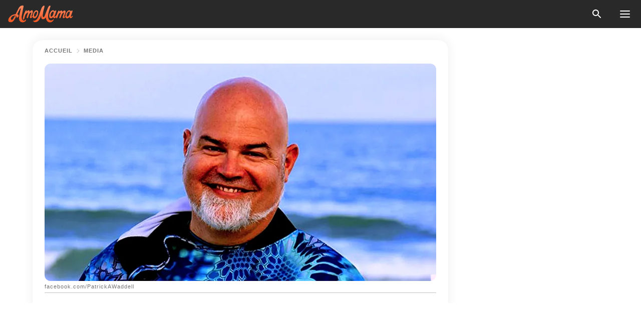

--- FILE ---
content_type: text/html; charset=utf-8
request_url: https://amomama.fr/165916-un-homme-recup-la-bague-de-mariage-de-sa.html
body_size: 37426
content:
<!DOCTYPE html><html lang="fr"><script>window.customDelayConfig = { callbacks: [], appliedCallbacks: [] };</script><head><meta charSet="utf-8" data-next-head=""/><meta name="viewport" content="width=device-width" data-next-head=""/><script type="text/javascript" id="quantcast">
            (function () {
                var TCF_LOCATOR_NAME = '__tcfapiLocator';
                var queue = [];
                var win = window;
                var cmpFrame;

                function tcfAPIHandler() {
                    var gdprApplies;
                    var args = arguments;

                    if (!args.length) {
                    return queue;
                    } else if (args[0] === 'setGdprApplies') {
                    if (args.length > 3 && args[2] === 2 && typeof args[3] === 'boolean') {
                        gdprApplies = args[3];
                        if (typeof args[2] === 'function') {
                        args[2]('set', true);
                        }
                    }
                    } else if (args[0] === 'ping') {
                    var retr = {
                        gdprApplies: gdprApplies,
                        cmpLoaded: false,
                        cmpStatus: 'stub',
                    };

                    if (typeof args[2] === 'function') {
                        args[2](retr);
                    }
                    } else {
                    if (args[0] === 'init' && typeof args[3] === 'object') {
                        args[3] = Object.assign(args[3], { tag_version: 'V3' });
                    }
                    queue.push(args);
                    }
                }

                win.__tcfapi = tcfAPIHandler;

                function doAllStuff() {
                    var host = window.location.hostname;
                    var element = document.createElement('script');
                    var firstScript = document.getElementsByTagName('script')[0];
                    var url = 'https://cmp.inmobi.com'.concat(
                    '/choice/',
                    'kCvAgDS5JeEcY',
                    '/',
                    host,
                    '/choice.js?tag_version=V3',
                    );
                    var uspTries = 0;
                    var uspTriesLimit = 3;
                    element.async = true;
                    element.type = 'text/javascript';
                    element.src = url;

                    firstScript.parentNode.insertBefore(element, firstScript);

                    function makeStub() {
                    function addFrame() {
                        var doc = win.document;
                        var otherCMP = !!win.frames[TCF_LOCATOR_NAME];

                        if (!otherCMP) {
                        if (doc.body) {
                            var iframe = doc.createElement('iframe');

                            iframe.style.cssText = 'display:none';
                            iframe.name = TCF_LOCATOR_NAME;
                            doc.body.appendChild(iframe);
                        } else {
                            setTimeout(addFrame, 5);
                        }
                        }
                        return !otherCMP;
                    }

                    function postMessageEventHandler(event) {
                        var msgIsString = typeof event.data === 'string';
                        var json = {};

                        try {
                        if (msgIsString) {
                            json = JSON.parse(event.data);
                        } else {
                            json = event.data;
                        }
                        } catch (ignore) {}

                        var payload = json.__tcfapiCall;

                        if (payload) {
                        window.__tcfapi(
                            payload.command,
                            payload.version,
                            function (retValue, success) {
                            var returnMsg = {
                                __tcfapiReturn: {
                                returnValue: retValue,
                                success: success,
                                callId: payload.callId,
                                },
                            };
                            if (msgIsString) {
                                returnMsg = JSON.stringify(returnMsg);
                            }
                            if (event && event.source && event.source.postMessage) {
                                event.source.postMessage(returnMsg, '*');
                            }
                            },
                            payload.parameter,
                        );
                        }
                    }

                    while (win) {
                        try {
                        if (win.frames[TCF_LOCATOR_NAME]) {
                            cmpFrame = win;
                            break;
                        }
                        } catch (ignore) {}

                        if (win === window.top) {
                        break;
                        }
                        win = win.parent;
                    }
                    if (!cmpFrame) {
                        addFrame();
                        win.addEventListener('message', postMessageEventHandler, false);
                    }
                    }

                    makeStub();

                    function makeGppStub() {
                    const CMP_ID = 10;
                    const SUPPORTED_APIS = [
                        '2:tcfeuv2',
                        '6:uspv1',
                        '7:usnatv1',
                        '8:usca',
                        '9:usvav1',
                        '10:uscov1',
                        '11:usutv1',
                        '12:usctv1',
                    ];

                    window.__gpp_addFrame = function (n) {
                        if (!window.frames[n]) {
                        if (document.body) {
                            var i = document.createElement('iframe');
                            i.style.cssText = 'display:none';
                            i.name = n;
                            document.body.appendChild(i);
                        } else {
                            window.setTimeout(window.__gpp_addFrame, 10, n);
                        }
                        }
                    };
                    window.__gpp_stub = function () {
                        var b = arguments;
                        __gpp.queue = __gpp.queue || [];
                        __gpp.events = __gpp.events || [];

                        if (!b.length || (b.length == 1 && b[0] == 'queue')) {
                        return __gpp.queue;
                        }

                        if (b.length == 1 && b[0] == 'events') {
                        return __gpp.events;
                        }

                        var cmd = b[0];
                        var clb = b.length > 1 ? b[1] : null;
                        var par = b.length > 2 ? b[2] : null;
                        if (cmd === 'ping') {
                        clb(
                            {
                            gppVersion: '1.1', // must be “Version.Subversion”, current: “1.1”
                            cmpStatus: 'stub', // possible values: stub, loading, loaded, error
                            cmpDisplayStatus: 'hidden', // possible values: hidden, visible, disabled
                            signalStatus: 'not ready', // possible values: not ready, ready
                            supportedAPIs: SUPPORTED_APIS, // list of supported APIs
                            cmpId: CMP_ID, // IAB assigned CMP ID, may be 0 during stub/loading
                            sectionList: [],
                            applicableSections: [-1],
                            gppString: '',
                            parsedSections: {},
                            },
                            true,
                        );
                        } else if (cmd === 'addEventListener') {
                        if (!('lastId' in __gpp)) {
                            __gpp.lastId = 0;
                        }
                        __gpp.lastId++;
                        var lnr = __gpp.lastId;
                        __gpp.events.push({
                            id: lnr,
                            callback: clb,
                            parameter: par,
                        });
                        clb(
                            {
                            eventName: 'listenerRegistered',
                            listenerId: lnr, // Registered ID of the listener
                            data: true, // positive signal
                            pingData: {
                                gppVersion: '1.1', // must be “Version.Subversion”, current: “1.1”
                                cmpStatus: 'stub', // possible values: stub, loading, loaded, error
                                cmpDisplayStatus: 'hidden', // possible values: hidden, visible, disabled
                                signalStatus: 'not ready', // possible values: not ready, ready
                                supportedAPIs: SUPPORTED_APIS, // list of supported APIs
                                cmpId: CMP_ID, // list of supported APIs
                                sectionList: [],
                                applicableSections: [-1],
                                gppString: '',
                                parsedSections: {},
                            },
                            },
                            true,
                        );
                        } else if (cmd === 'removeEventListener') {
                        var success = false;
                        for (var i = 0; i < __gpp.events.length; i++) {
                            if (__gpp.events[i].id == par) {
                            __gpp.events.splice(i, 1);
                            success = true;
                            break;
                            }
                        }
                        clb(
                            {
                            eventName: 'listenerRemoved',
                            listenerId: par, // Registered ID of the listener
                            data: success, // status info
                            pingData: {
                                gppVersion: '1.1', // must be “Version.Subversion”, current: “1.1”
                                cmpStatus: 'stub', // possible values: stub, loading, loaded, error
                                cmpDisplayStatus: 'hidden', // possible values: hidden, visible, disabled
                                signalStatus: 'not ready', // possible values: not ready, ready
                                supportedAPIs: SUPPORTED_APIS, // list of supported APIs
                                cmpId: CMP_ID, // CMP ID
                                sectionList: [],
                                applicableSections: [-1],
                                gppString: '',
                                parsedSections: {},
                            },
                            },
                            true,
                        );
                        } else if (cmd === 'hasSection') {
                        clb(false, true);
                        } else if (cmd === 'getSection' || cmd === 'getField') {
                        clb(null, true);
                        }
                        //queue all other commands
                        else {
                        __gpp.queue.push([].slice.apply(b));
                        }
                    };
                    window.__gpp_msghandler = function (event) {
                        var msgIsString = typeof event.data === 'string';
                        try {
                        var json = msgIsString ? JSON.parse(event.data) : event.data;
                        } catch (e) {
                        var json = null;
                        }
                        if (typeof json === 'object' && json !== null && '__gppCall' in json) {
                        var i = json.__gppCall;
                        window.__gpp(
                            i.command,
                            function (retValue, success) {
                            var returnMsg = {
                                __gppReturn: {
                                returnValue: retValue,
                                success: success,
                                callId: i.callId,
                                },
                            };
                            event.source.postMessage(
                                msgIsString ? JSON.stringify(returnMsg) : returnMsg,
                                '*',
                            );
                            },
                            'parameter' in i ? i.parameter : null,
                            'version' in i ? i.version : '1.1',
                        );
                        }
                    };
                    if (!('__gpp' in window) || typeof window.__gpp !== 'function') {
                        window.__gpp = window.__gpp_stub;
                        window.addEventListener('message', window.__gpp_msghandler, false);
                        window.__gpp_addFrame('__gppLocator');
                    }
                    }

                    makeGppStub();

                    var uspStubFunction = function () {
                    var arg = arguments;
                    if (typeof window.__uspapi !== uspStubFunction) {
                        setTimeout(function () {
                        if (typeof window.__uspapi !== 'undefined') {
                            window.__uspapi.apply(window.__uspapi, arg);
                        }
                        }, 500);
                    }
                    };

                    var checkIfUspIsReady = function () {
                    uspTries++;
                    if (window.__uspapi === uspStubFunction && uspTries < uspTriesLimit) {
                        console.warn('USP is not accessible');
                    } else {
                        clearInterval(uspInterval);
                    }
                    };

                    if (typeof window.__uspapi === 'undefined') {
                    window.__uspapi = uspStubFunction;
                    var uspInterval = setInterval(checkIfUspIsReady, 6000);
                    }
                }

                window.customDelayConfig.callbacks.push({
                    cb: doAllStuff,
                    name: 'Quantcast',
                });
            })();
        </script><meta http-equiv="origin-trial" content="AorWoeT2xNFlHAdTwnxNmKp2bf68isiC+EddJ4vYRNOdCHy+dAmX/10Kx1RKDoFpUCGh9jsAtfgxfOEE0gA8oAIAAAB0eyJvcmlnaW4iOiJodHRwczovL2Ftb21hbWEuZnI6NDQzIiwiZmVhdHVyZSI6IlVucmVzdHJpY3RlZFNoYXJlZEFycmF5QnVmZmVyIiwiZXhwaXJ5IjoxNzY5NDcyMDAwLCJpc1N1YmRvbWFpbiI6dHJ1ZX0=" data-next-head=""/><title data-next-head="">Un homme récupère la bague de mariage de sa défunte femme, qu&#x27;il avait perdue en vacances</title><meta name="description" content="Patrick Waddell s&#x27;est tourné vers Facebook après avoir perdu l&#x27;alliance de sa défunte épouse, et le réseau social ne l&#x27;a sûrement pas déçu. Quelques jours plus tard, une personne anonyme a trouvé et rendu la bague." data-next-head=""/><meta name="author" content="Kalina Raoelina" data-next-head=""/><link rel="canonical" href="https://amomama.fr/165916-un-homme-recup-la-bague-de-mariage-de-sa.html" data-next-head=""/><meta name="theme-color" content="#ffffff" data-next-head=""/><meta name="verify-admitad" content="2fe01187e1" data-next-head=""/><meta name="msapplication-TileColor" content="#da532c" data-next-head=""/><meta name="pocket-site-verification" content="7614f62637962d783e4b323768d699" data-next-head=""/><meta property="fb:app_id" content="200824630385475" data-next-head=""/><meta name="robots" content="max-image-preview:large" data-next-head=""/><meta name="article:published_time" content="2019-08-09T07:20:00+00:00" data-next-head=""/><meta name="article:modified_time" content="2025-01-28T07:38:58+00:00" data-next-head=""/><meta property="fb:admins" content="100010581019207" data-next-head=""/><meta property="fb:admins" content="100001288770557" data-next-head=""/><meta property="fb:admins" content="100006008527151" data-next-head=""/><meta property="fb:admins" content="100002603703184" data-next-head=""/><meta property="fb:pages" content="186057815251258" data-next-head=""/><meta property="fb:pages" content="286299215103596" data-next-head=""/><meta name="msvalidate.01" content="14D4D494C888618F41C85045527BD7F8" data-next-head=""/><meta name="msvalidate.01" content="80E5B8EF76570F2A2C4C937A33BE9DD6" data-next-head=""/><link type="application/rss+xml" href="https://amomama.fr/rss.xml" rel="alternate" data-next-head=""/><link type="application/rss+xml" href="https://amomama.fr/media/rss.xml" rel="alternate" data-next-head=""/><link type="application/rss+xml" href="https://amomama.fr/histoires-virales/rss.xml" rel="alternate" data-next-head=""/><meta name="twitter:title" content="Un homme récupère la bague de mariage de sa défunte femme, qu&#x27;il avait perdue en vacances" data-next-head=""/><meta name="twitter:description" content="Patrick Waddell s&#x27;est tourné vers Facebook après avoir perdu l&#x27;alliance de sa défunte épouse, et le réseau social ne l&#x27;a sûrement pas déçu. Quelques jours plus tard, une personne anonyme a trouvé et rendu la bague." data-next-head=""/><meta name="twitter:card" content="summary_large_image" data-next-head=""/><meta name="twitter:site" content="@amomama" data-next-head=""/><meta property="og:type" content="website" data-next-head=""/><meta property="og:locale" content="fr_FR" data-next-head=""/><meta property="og:site_name" content="amomama.fr" data-next-head=""/><meta property="og:title" content="Un homme récupère la bague de mariage de sa défunte femme, qu&#x27;il avait perdue en vacances" data-next-head=""/><meta property="og:description" content="Patrick Waddell s&#x27;est tourné vers Facebook après avoir perdu l&#x27;alliance de sa défunte épouse, et le réseau social ne l&#x27;a sûrement pas déçu. Quelques jours plus tard, une personne anonyme a trouvé et rendu la bague." data-next-head=""/><meta property="og:url" content="https://amomama.fr/165916-un-homme-recup-la-bague-de-mariage-de-sa.html" data-next-head=""/><meta property="og:image" content="https://imgproxy.amomama.fr/CIkMKFjP711QNBQ-8l43mjMHCIZG3RyL87n0YD68VjI/rs:fill:1200:0:1/g:no/aHR0cHM6Ly9jZG4uYW1vbWFtYS5jb20vNjAxNWJiMDY2MDg1MjA2ZDBhZDQ4NmJmYmVkZTRiOWEzMjYwNjkxNTY1MjQ2NTIzLmpwZw.jpg" data-next-head=""/><meta property="og:image:width" content="1200" data-next-head=""/><meta property="og:image:height" content="630" data-next-head=""/><script type="application/ld+json" data-next-head="">{"@context":"https://schema.org","@type":"NewsArticle","headline":"Un homme récupère la bague de mariage de sa défunte femme, qu'il avait perdue en vacances","inLanguage":"fr","articleBody":"Patrick Waddell s'est tourné vers Facebook après avoir perdu l'alliance de sa défunte épouse, et le réseau social ne l'a sûrement pas déçu. Quelques jours plus tard, une personne anonyme a trouvé et rendu la bague.  Après avoir perdu sa femme Sheri, atteinte d'un cancer du côlon, Patrick Waddell a décidé de porter leur alliance, attachée ensemble comme un collier, pour le reste de sa vie. Mais samedi, les bagues ont disparu, car lui et ses deux filles étaient à Myrtle Beach. \"Je sais que c'est difficile à comprendre pour certaines personnes, a-t-il dit. Mais Sheri vit dans mon cœur. J'adore mes bagues, mais si je ne les ai jamais trouvées, ce n'est pas comme si je l'avais perdue. Tu dois lâcher prise, et laisser Dieu. Je savais qu'ils retrouveraient leur chemin.\" https://www.facebook.com/photo.php?fbid=10213856615752143&set=a.2311623672629&type=3Je ne vois pas où je peux l'afficher sur le site, mais aujourd'hui mon cou sans col est apparemment tombé autour de la route principale et du site 3026. - Patrick Waddell | Facebook AIDE DE FACEBOOK Le père célibataire a demandé l'aide de Facebook par le biais d'un message qui est devenu viral. Quelques jours plus tard, les bagues sont revenues vers la personne de 43 ans. Une personne qui souhaitait garder l'anonymat a trouvé le bijoux dans le stationnement de Graham Golf Cars et les a retournés. https://twitter.com/Live5News/status/1156177499979767808POUVEZ-VOUS AIDER ? Patrick Waddell a dit qu'il a perdu sa femme à cause d'un cancer du côlon il y a quatre ans | Un homme perd un collier spécial en l'honneur de sa défunte épouse pendant les vacances à Myrtle Beach>>> - Live5News | Twetter Avant que les anneaux ne deviennent un collier, Waddell portait l'anneau de sa femme à son auriculaire, mais il a décidé de les faire refaire. Une fois de plus, Waddell s'est tourné vers Facebook, mais cette fois pour partager les bonnes nouvelles. Grâce à son poste viral qui a atteint le garçon qui a trouvé les bagues, Waddell a pu être contacté. Les anneaux, cependant, sont assez déformés, mais ils sont toujours attachés ensemble. \"CHAQUE DÉFAUT RACONTE UNE HISTOIRE\" \"Je peux prévoir qu'un bijoutier demandera à les réparer. Je dirais que les alliances sont comme un mariage. Ils sont réels. Ils ne sont pas parfaits, mais chaque défaut raconte une histoire \", a-t-il écrit. https://www.facebook.com/photo.php?fbid=10213878995711628&set=a.2311623672629&type=3Mes bagues ont été retrouvées ! Un peu écrasé, mais toujours ensemble, pas moins. Dieu est grand ! - Patrick Waddell | Facebook Son amour profond pour sa femme va au-delà des anneaux, et les perdre n'était qu'une occasion de se souvenir de sa femme à nouveau. \"Sheri a éclairé une pièce. Tout le monde voulait lui parler \", a dit Waddell aujourd'hui. \"Il n'y a pas un moment où je ne pense pas à elle d'une façon ou d'une autre.\" LES ANNEAUX Les bagues sont souvent le symbole de quelque chose, qu'il s'agisse d'amour ou de promesse. Dionjhae Thomas de Louisiane avait une signification différente pour la bague que son père lui a donnée quand elle a obtenu son diplôme. Le père de Thomas a placé une bague sur le doigt gauche de sa fille et lui a dit non seulement de la remplacer un jour par une bague de mariage. https://www.facebook.com/monique.stepter/videos/1479211125444518/La vidéo du don du père est devenue virale sur les médias sociaux et a suscité diverses réactions de la part des gens. Cependant, le père et la fille savaient que la bague était unique et significative, et ont fini par un doux câlin.  Une femme a perdu une bague dans le Michigan. C’est seulement 47 ans plus tard que l’anneau a été retrouvé. Découvrez tous les détails. ","description":"Patrick Waddell s'est tourné vers Facebook après avoir perdu l'alliance de sa défunte épouse, et le réseau social ne l'a sûrement pas déçu. Quelques jours plus tard, une personne anonyme a trouvé et rendu la bague.","datePublished":"2019-08-09T07:20:00+00:00","dateModified":"2025-01-28T07:38:58+00:00","mainEntityOfPage":{"@type":"WebPage","@id":"https://amomama.fr/165916-un-homme-recup-la-bague-de-mariage-de-sa.html"},"publisher":{"@type":"Organization","name":"amomama.fr","url":"https://amomama.fr/","logo":{"@type":"ImageObject","url":"https://cdn.amomama.fr/amomama.svg"}},"author":{"@type":"Person","name":"Kalina Raoelina","url":"https://amomama.fr/editor/kalina-raoelina"},"image":{"@type":"ImageObject","url":"https://cdn.amomama.fr/d23ec5b36a07a1a401ca29c2fb4c01364028321565246523.jpg"},"articleSection":"Viral"}</script><script type="application/ld+json" data-next-head="">{"@context":"https://schema.org","@type":"BreadcrumbList","itemListElement":[{"@type":"ListItem","position":1,"item":{"@id":"https://amomama.fr/media","name":"✔ MEDIA"}},{"@type":"ListItem","position":2,"item":{"@id":"https://amomama.fr/165916-un-homme-recup-la-bague-de-mariage-de-sa.html","name":"➨ Read now"}}]}</script><link rel="preload" as="image" href="https://cdn.amomama.fr/d23ec5b36a07a1a401ca29c2fb4c01364028321565246523.jpg" imageSrcSet="https://imgproxy.amomama.fr/8V01HJEWsm0bpr7Rqt762kuhS6T9KhfhoAm8tTvidVE/rs:fill:375:0:1/g:no/aHR0cHM6Ly9jZG4uYW1vbWFtYS5jb20vZDIzZWM1YjM2YTA3YTFhNDAxY2EyOWMyZmI0YzAxMzY0MDI4MzIxNTY1MjQ2NTIzLmpwZw.jpg 375w, https://imgproxy.amomama.fr/F9nVe6HKokr3N5UrRLjdt9pz6Bd7YJnGU3e_bioq22M/rs:fill:576:0:1/g:no/aHR0cHM6Ly9jZG4uYW1vbWFtYS5jb20vZDIzZWM1YjM2YTA3YTFhNDAxY2EyOWMyZmI0YzAxMzY0MDI4MzIxNTY1MjQ2NTIzLmpwZw.jpg 576w, https://imgproxy.amomama.fr/cbBLXbAg7lZ3N3VBlsruXHWJEFRKJSydfHyjDIWaNIg/rs:fill:768:0:1/g:no/aHR0cHM6Ly9jZG4uYW1vbWFtYS5jb20vZDIzZWM1YjM2YTA3YTFhNDAxY2EyOWMyZmI0YzAxMzY0MDI4MzIxNTY1MjQ2NTIzLmpwZw.jpg 768w, https://imgproxy.amomama.fr/RHxolU-N86rbKxwVCzz0oB9NNsg7jhi67Jm99UzJAmA/rs:fill:992:0:1/g:no/aHR0cHM6Ly9jZG4uYW1vbWFtYS5jb20vZDIzZWM1YjM2YTA3YTFhNDAxY2EyOWMyZmI0YzAxMzY0MDI4MzIxNTY1MjQ2NTIzLmpwZw.jpg 992w, https://imgproxy.amomama.fr/fGtmoXp9kyvqFrhYpmKr6-8HoWwDlQuEr8raTXZRGhE/rs:fill:1200:0:1/g:no/aHR0cHM6Ly9jZG4uYW1vbWFtYS5jb20vZDIzZWM1YjM2YTA3YTFhNDAxY2EyOWMyZmI0YzAxMzY0MDI4MzIxNTY1MjQ2NTIzLmpwZw.jpg 1200w" imageSizes="(max-width: 835px) 100vw, (max-width: 1279px) 620px, 620px" data-next-head=""/><link rel="preload" as="image" href="https://imgproxy.amomama.fr/sDkVTVXT74FY3QTKw7FYC1EIniTk5r25kVvx8DG1dh4/rs:fill:120:0:1/g:no/aHR0cHM6Ly9jZG4uYW1vbWFtYS5jb20vYzYxMTU1OTZlMjQwMGVlMTYyYmVjMTRiODJiYjU1NWEuanBlZz93aWR0aD03MjAmaGVpZ2h0PTEwODA.jpg" imageSrcSet="" imageSizes="(max-width: 835px) 100vw, (max-width: 1279px) 100vw, 100vw" data-next-head=""/><link href="https://cdn.amomama.fr" rel="preconnect"/><link href="https://imgproxy.amomama.fr" rel="preconnect"/><script></script><script>
    var originalSetTimeoutMeth = window.setTimeout;

    function patchedSetTimeout(callback, delay) {
      for (var _len = arguments.length, args = new Array(_len > 2 ? _len - 2 : 0), _key = 2; _key < _len; _key++) {
        args[_key - 2] = arguments[_key];
      }

      var timeoutId = originalSetTimeoutMeth.apply(void 0, [patchedCallback, delay].concat(args));

      function patchedCallback() {
        clearTimeout(timeoutId);
        callback.apply(void 0, arguments);
      }

      return timeoutId;
    }

    window.setTimeout = patchedSetTimeout;
  </script><link rel="shortcut icon" href="/favicon.ico" type="image/x-icon"/><link rel="icon" type="image/png" sizes="32x32" href="https://cdn.amomama.fr/favicon-32x32.png"/><link rel="icon" type="image/png" sizes="16x16" href="https://cdn.amomama.fr/favicon-16x16.png"/><link rel="apple-touch-icon" href="https://cdn.amomama.fr/apple-touch-icon.png"/><link rel="apple-touch-icon" sizes="152x152" href="https://cdn.amomama.fr/apple-touch-icon-152x152.png"/><link rel="apple-touch-icon" sizes="180x180" href="https://cdn.amomama.fr/apple-touch-icon-180x180.png"/><link rel="apple-touch-icon" sizes="512x512" href="https://cdn.amomama.fr/apple-touch-icon-512x512.png"/><link rel="preload" href="https://amomama.fr/production/_next/static/css/333bc730b50c750d.css" as="style"/><link rel="stylesheet" href="https://amomama.fr/production/_next/static/css/333bc730b50c750d.css" data-n-g=""/><link rel="preload" href="https://amomama.fr/production/_next/static/css/8f40d0ca34fb0048.css" as="style"/><link rel="stylesheet" href="https://amomama.fr/production/_next/static/css/8f40d0ca34fb0048.css"/><link rel="preload" href="https://amomama.fr/production/_next/static/css/72dcc712bd727d59.css" as="style"/><link rel="stylesheet" href="https://amomama.fr/production/_next/static/css/72dcc712bd727d59.css"/><link rel="preload" href="https://amomama.fr/production/_next/static/css/8717ab4111c7a2c0.css" as="style"/><link rel="stylesheet" href="https://amomama.fr/production/_next/static/css/8717ab4111c7a2c0.css"/><noscript data-n-css=""></noscript><script defer="" nomodule="" src="https://amomama.fr/production/_next/static/chunks/polyfills-42372ed130431b0a.js"></script><script defer="" src="https://amomama.fr/production/_next/static/chunks/8929-7514f20119541142.js"></script><script defer="" src="https://amomama.fr/production/_next/static/chunks/515-79d78f99802d829c.js"></script><script defer="" src="https://amomama.fr/production/_next/static/chunks/1934-70e260f27935f886.js"></script><script src="https://amomama.fr/production/_next/static/chunks/webpack-2d53eea61ea18ffc.js" defer=""></script><script src="https://amomama.fr/production/_next/static/chunks/framework-5a88923766dd3983.js" defer=""></script><script src="https://amomama.fr/production/_next/static/chunks/main-ad024cc018a55b28.js" defer=""></script><script src="https://amomama.fr/production/_next/static/chunks/pages/_app-1cb9b77050102c1b.js" defer=""></script><script src="https://amomama.fr/production/_next/static/chunks/pages/%5Bslug%5D-7fb998364e2d097c.js" defer=""></script><script src="https://amomama.fr/production/_next/static/ocEPk7ualhgdK6d7sFHSl/_buildManifest.js" defer=""></script><script src="https://amomama.fr/production/_next/static/ocEPk7ualhgdK6d7sFHSl/_ssgManifest.js" defer=""></script></head><body><img role="presentation" alt="" width="2000" height="2000" style="pointer-events:none;position:absolute;top:0;left:0;width:99vw;height:99vh;max-width:99vw;max-height:99vh" src="[data-uri]"/><div id="__next"><div class="transition-preload Layout_layout-container__T4wiX"><div class="Layout_layout-content-container__ARaoN"><div class="Layout_layout-content__ZUOlJ"><header class="Header_header-container__YuzAK" style="top:0"><a class="Link_link__PUK08 Link_link__kvrlb Header_header-link__zPMo2" aria-label="logo" data-testid="logo" href="/"><img src="https://cdn.amomama.fr/amomama-full.svg" alt="logo" width="90" height="23" class="Logo_logo-block__aJkzQ"/></a><div class="SearchPopup_wrapper__0IVWc"><button class="SearchPopup_search-button__ZRGMP SearchPopup_search-button__BWJ2L"><img class="SearchPopup_search-button-icon__m9srN" src="https://cdn.amomama.fr/amomama/search.svg" alt="search icon"/></button><div class="SearchPopup_search-popup__8Tlmc SearchPopup_search-popup___hCG4"><div class="SearchPopup_search-popup-close__hi1If SearchPopup_search-popup-close__OeU5m" id="search-close-btn"></div><form class="SearchForm_search-popup-content__1rhgX"><input type="text" id="search-popup-input" class="SearchForm_search-popup-input__m5MQk SearchPopup_search-popup-input__61_Wc" value=""/><button class="SearchForm_search-popup-submit__eCfDU SearchPopup_search-popup-submit__fVW3Y" type="submit"><img src="https://cdn.amomama.fr/amomama/search.svg" alt="search icon"/></button></form></div></div><button class="OpenMenuButton_open-menu-button__6iR6n" data-testid="menu-button" type="button" aria-label="menu button"><span class="OpenMenuButton_open-menu-button-burger__QsYSo"></span></button></header><div class="CategoryMenu_category-menu-overlay__2_W_k" role="none" data-testvisibility="content-visibility"></div><div class="CategoryMenu_category-menu-list-container__ESNMG" style="top:40px;height:calc(100% - 40px)"><div class="CategoryMenu_category-menu-head__rp09A"><button class="OpenMenuButton_open-menu-button__6iR6n" type="button" aria-label="menu button"><span class="OpenMenuButton_open-menu-button-burger__QsYSo"></span></button></div><ul class="CategoryList_category-list-ul__g0Lng" data-testid="category-list"><li class="CategoryListItem_category-list-item-container__uWwpX CategoryList_category-list-item__owj3d"><a class="Link_link__PUK08 Link_link__kvrlb CategoryListItem_category-list-item-menu-link__Pcv2G" data-active="false" data-menu-link="true" href="/celebrites">Célébrités</a></li><li class="CategoryListItem_category-list-item-container__uWwpX CategoryList_category-list-item__owj3d"><a class="Link_link__PUK08 Link_link__kvrlb CategoryListItem_category-list-item-menu-link__Pcv2G" data-active="false" data-menu-link="true" href="/histoires-virales">Viral</a></li><li class="CategoryListItem_category-list-item-container__uWwpX CategoryList_category-list-item__owj3d"><a class="Link_link__PUK08 Link_link__kvrlb CategoryListItem_category-list-item-menu-link__Pcv2G" data-active="false" data-menu-link="true" href="/latest">Dernier</a></li><li class="CategoryListItem_category-list-item-container__uWwpX CategoryList_category-list-item__owj3d"><a class="Link_link__PUK08 Link_link__kvrlb CategoryListItem_category-list-item-menu-link__Pcv2G" data-active="false" data-menu-link="true" href="/impressum">Impressum</a></li><li class="CategoryListItem_category-list-item-container__uWwpX CategoryList_category-list-item__owj3d"><a class="Link_link__PUK08 Link_link__kvrlb CategoryListItem_category-list-item-menu-link__Pcv2G" data-active="false" data-menu-link="true" href="/terms-of-use">Conditions générales d&#x27;utilisation</a></li><li class="CategoryListItem_category-list-item-container__uWwpX CategoryList_category-list-item__owj3d"><a class="Link_link__PUK08 Link_link__kvrlb CategoryListItem_category-list-item-menu-link__Pcv2G" data-active="false" data-menu-link="true" href="/privacy">Politique de confidentialité</a></li><li class="CategoryListItem_category-list-item-container__uWwpX CategoryList_category-list-item__owj3d"><a class="Link_link__PUK08 Link_link__kvrlb CategoryListItem_category-list-item-menu-link__Pcv2G" data-active="false" data-menu-link="true" href="/privacy#10">Avis lors de la Collecte</a></li><li class="CategoryListItem_category-list-item-container__uWwpX CategoryList_category-list-item__owj3d"><a class="Link_link__PUK08 Link_link__kvrlb CategoryListItem_category-list-item-menu-link__Pcv2G" data-active="false" data-menu-link="true" href="/adv-with-us">Faites de la publicité avec nous</a></li><li class="CategoryListItem_category-list-item-container__uWwpX CategoryList_category-list-item__owj3d"><a class="Link_link__PUK08 Link_link__kvrlb CategoryListItem_category-list-item-menu-link__Pcv2G" data-active="false" data-menu-link="true" href="/about-us">À propos</a></li><li class="CategoryListItem_category-list-item-container__uWwpX CategoryList_category-list-item__owj3d"><a class="Link_link__PUK08 Link_link__kvrlb CategoryListItem_category-list-item-menu-link__Pcv2G" data-active="false" data-menu-link="true" href="/contact-us">Contactez nous</a></li></ul><div class="CcpaContainer_ccpa-container__XEz7R"><button class="CcpaContainer_ccpa-button__F2Ua_">Ne pas vendre mes informations personnelles</button></div></div><div class="Template_wrapper__fpWJu"><div class="Template_inner-wrapper__w3lMg"><main class="PostContent_container__rqgJO" data-testid="post-content"><div class="PostContent_top-line__wfQRK"><section class="Breadcrumbs_breadcrumbs-container__2nnae PostContent_post-breadcrumbs__Of0GF" data-testid="breadcrumbs"><a class="Breadcrumbs_breadcrumbs-link-item__p7dob" aria-label="Home" href="/">Accueil</a><span class="Breadcrumbs_breadcrumbs-angle__AU7Bv"></span><a class="Breadcrumbs_breadcrumbs-link-item__p7dob" href="/media">Media</a></section></div><div class="PostContent_full-article___FEwo"><div class="PostImage_post-image-container__PlDZN PostContent_thumb-image__iH052"><div class="Image_ref__XcBnw" data-testid="thumb-image"><picture><source srcSet="https://imgproxy.amomama.fr/8V01HJEWsm0bpr7Rqt762kuhS6T9KhfhoAm8tTvidVE/rs:fill:375:0:1/g:no/aHR0cHM6Ly9jZG4uYW1vbWFtYS5jb20vZDIzZWM1YjM2YTA3YTFhNDAxY2EyOWMyZmI0YzAxMzY0MDI4MzIxNTY1MjQ2NTIzLmpwZw.jpg 375w,https://imgproxy.amomama.fr/F9nVe6HKokr3N5UrRLjdt9pz6Bd7YJnGU3e_bioq22M/rs:fill:576:0:1/g:no/aHR0cHM6Ly9jZG4uYW1vbWFtYS5jb20vZDIzZWM1YjM2YTA3YTFhNDAxY2EyOWMyZmI0YzAxMzY0MDI4MzIxNTY1MjQ2NTIzLmpwZw.jpg 576w,https://imgproxy.amomama.fr/cbBLXbAg7lZ3N3VBlsruXHWJEFRKJSydfHyjDIWaNIg/rs:fill:768:0:1/g:no/aHR0cHM6Ly9jZG4uYW1vbWFtYS5jb20vZDIzZWM1YjM2YTA3YTFhNDAxY2EyOWMyZmI0YzAxMzY0MDI4MzIxNTY1MjQ2NTIzLmpwZw.jpg 768w,https://imgproxy.amomama.fr/RHxolU-N86rbKxwVCzz0oB9NNsg7jhi67Jm99UzJAmA/rs:fill:992:0:1/g:no/aHR0cHM6Ly9jZG4uYW1vbWFtYS5jb20vZDIzZWM1YjM2YTA3YTFhNDAxY2EyOWMyZmI0YzAxMzY0MDI4MzIxNTY1MjQ2NTIzLmpwZw.jpg 992w,https://imgproxy.amomama.fr/fGtmoXp9kyvqFrhYpmKr6-8HoWwDlQuEr8raTXZRGhE/rs:fill:1200:0:1/g:no/aHR0cHM6Ly9jZG4uYW1vbWFtYS5jb20vZDIzZWM1YjM2YTA3YTFhNDAxY2EyOWMyZmI0YzAxMzY0MDI4MzIxNTY1MjQ2NTIzLmpwZw.jpg 1200w" type="image/jpeg" sizes="(max-width: 835px) 100vw, (max-width: 1279px) 100vw, 100vw"/><img src="https://cdn.amomama.fr/d23ec5b36a07a1a401ca29c2fb4c01364028321565246523.jpg" alt="facebook.com/PatrickAWaddell" class="Image_image__11E9V PostImage_post-image__XnmZf"/></picture></div></div><div class="PostContent_thumb-title__SoMYI" data-testid="image-source">facebook.com/PatrickAWaddell</div><h1 class="PostContent_title__tVSHO">Un homme récupère la bague de mariage de sa défunte femme, qu&#x27;il avait perdue en vacances</h1><div class="InfoLine_wrapper__C_h_D"><div class="InfoLine_inner-wrap__nT3Iy"><a class="SmallAuthorImage_image-link__oGyW5" href="/editor/kalina-raoelina"><img src="https://imgproxy.amomama.fr/sDkVTVXT74FY3QTKw7FYC1EIniTk5r25kVvx8DG1dh4/rs:fill:120:0:1/g:no/aHR0cHM6Ly9jZG4uYW1vbWFtYS5jb20vYzYxMTU1OTZlMjQwMGVlMTYyYmVjMTRiODJiYjU1NWEuanBlZz93aWR0aD03MjAmaGVpZ2h0PTEwODA.jpg" alt="Kalina Raoelina" width="60" height="60" class="SmallAuthorImage_image__sCupn"/><noscript><img src="https://imgproxy.amomama.fr/sDkVTVXT74FY3QTKw7FYC1EIniTk5r25kVvx8DG1dh4/rs:fill:120:0:1/g:no/aHR0cHM6Ly9jZG4uYW1vbWFtYS5jb20vYzYxMTU1OTZlMjQwMGVlMTYyYmVjMTRiODJiYjU1NWEuanBlZz93aWR0aD03MjAmaGVpZ2h0PTEwODA.jpg" alt="Kalina Raoelina" width="60" height="60" class="SmallAuthorImage_image__sCupn"/></noscript></a><div><div class="InfoLine_name__D_Za0"><span class="InfoLine_by__KZlaC">Par</span><a class="Link_link__PUK08 Link_link__kvrlb InfoLine_link__i_kyn" href="/editor/kalina-raoelina"><span class="InfoLine_author__wCZ32">
            

            <!-- Author Start -->
            Kalina Raoelina
            <!-- Author End -->

            
          </span></a></div><div class="InfoLine_date__QFzMS" data-testid="post-date"><span>09 août 2019</span><div class="InfoLine_point__96cHO"></div><span>09:20</span></div></div></div><div class="ShareButtons_share-buttons-wrapper__IuyIK" data-testid="share-button-on-post-top"><button class="ShareButton_share-button-wrapper__c0yA1"><a class="ShareButton_share-button-button__9W5Os ShareButton_share-button-button-black__e1eHt" href="" target="_blank" rel="nofollow noreferrer" data-testid="share-social-item"><img src="https://cdn.amomama.fr/icons/Link_new.svg" alt="Link" class="ShareButton_share-button-image__kijmd" width="40" height="40"/></a></button><button class="ShareButton_share-button-wrapper__c0yA1"><a class="ShareButton_share-button-button__9W5Os ShareButton_share-button-button-orange__mRduJ" href="mailto:?subject=%5BShared%20post%5Dfrom:amomama.fr%20Un homme récupère la bague de mariage de sa défunte femme, qu&#x27;il avait perdue en vacances&amp;body=Un homme récupère la bague de mariage de sa défunte femme, qu&#x27;il avait perdue en vacances.
 Read more: https://amomama.fr/165916-un-homme-recup-la-bague-de-mariage-de-sa.html?utm_source=email%26utm_medium=share%26utm_campaign=social-share-article" target="_self" rel="nofollow noreferrer" data-testid="share-social-item"><img src="https://cdn.amomama.fr/icons/Email_new.svg" alt="Email" class="ShareButton_share-button-image__kijmd" width="40" height="40"/></a></button><button class="FlipboardButton_flipboard-wrapper__0rZyw"><a data-flip-widget="shareflip" href="https://flipboard.com" target="_blank" rel="nofollow noreferrer" data-testid="share-social-item"><img alt="flipboard-icon" src="https://cdn.amomama.fr/icons/flipboardicon.svg" width="40" height="40"/></a></button><button class="ShareButton_share-button-wrapper__c0yA1"><a class="ShareButton_share-button-button__9W5Os ShareButton_share-button-button-black__e1eHt ShareButton_share-button-button-x__cv8DR" href="https://www.x.com/share?title=Un homme récupère la bague de mariage de sa défunte femme, qu&#x27;il avait perdue en vacances&amp;via=amomama_usa&amp;url=https://amomama.fr/165916-un-homme-recup-la-bague-de-mariage-de-sa.html?utm_source=twitter%26utm_medium=social%26utm_campaign=social-share-article" target="_blank" rel="nofollow noreferrer" data-testid="share-social-item"><img src="https://cdn.amomama.fr/icons/X_new.svg" alt="X" class="ShareButton_share-button-image__kijmd" width="40" height="40"/></a></button><button class="ShareButton_share-button-wrapper__c0yA1"><a class="ShareButton_share-button-button__9W5Os ShareButton_share-button-button-facebook__UilUL" href="https://www.facebook.com/sharer/sharer.php?u=https://amomama.fr/165916-un-homme-recup-la-bague-de-mariage-de-sa.html?utm_source=facebook.com&amp;utm_medium=social&amp;utm_campaign=social-share-article" target="_blank" rel="nofollow noreferrer" data-testid="share-social-item"><img src="https://cdn.amomama.fr/icons/Facebook_new.svg" alt="Facebook" class="ShareButton_share-button-image__kijmd" width="40" height="40"/>Partager</a></button></div></div><div>
            

            <!-- Article Start -->
            
            

            
          </div><div data-io-article-url="https://amomama.fr/165916-un-homme-recup-la-bague-de-mariage-de-sa.html?m=dob"><div style="display:contents"><p class="postComponents_paragraph__0OLfg postComponents_paragraph-first__8Bigr">Patrick Waddell s&#x27;est tourné vers Facebook après avoir perdu l&#x27;alliance de sa défunte épouse, et le réseau social ne l&#x27;a sûrement pas déçu. Quelques jours plus tard, une personne anonyme a trouvé et rendu la bague. </p></div><div style="display:contents"><div class="adv"><div class="Ad-Container AdvInTextBuilder_slot-wrapper___Oz3G"><div class="AdvTitle_wrap__wIGWH"><span class="AdvTitle_line__R19X6 AdvTitle_line-left__Vakbg"></span><span class="AdvTitle_text__hRK31">Annonces</span><span class="AdvTitle_line__R19X6 AdvTitle_line-right__m6cZF"></span></div><div class="Ad-Container AdvSlots_adv-square-wrap__va0pf AdvSlots_adv-square-wrap__BxSU_"><div class="AdvSlots_adv-square__246sC" data-slot-type="1" data-position="in_article_1" data-code="/21668216007/d_amomama_fr_intext_01" style="min-height:250px;width:728px"><div class="AdvSlots_slot__YAMh2" id="in_article_1" style="min-height:250px;width:728"></div></div></div></div></div></div><div style="display:contents"><p class="postComponents_paragraph__0OLfg" style="text-align:justify">Après avoir perdu sa femme Sheri, atteinte d&#x27;un cancer du côlon, Patrick Waddell a décidé de porter leur alliance, attachée ensemble comme un collier, pour le reste de sa vie. Mais samedi, les bagues ont disparu, car lui et ses deux filles étaient à Myrtle Beach.</p></div><div style="display:contents"><blockquote class="postComponents_blockquote__q4kp0" style="text-align:initial"><p class="postComponents_paragraph__0OLfg" style="text-align:justify">&quot;Je sais que c&#x27;est difficile à comprendre pour certaines personnes, a-t-<a class="Link_link__PUK08 Link_link__kvrlb" href="https://www.today.com/news/man-reunited-late-wife-s-wedding-ring-after-losing-it-t159949?utm_campaign=likeshopme&amp;cid=sm_npd_td_in_td-bio_180511&amp;utm_medium=instagram&amp;utm_source=a08&amp;undefined%20hudson&amp;utm_content=www.instagram.com/p/B0ly3u_J4QK/" target="_blank" rel="noopener noreferrer" aria-label="https://www.today.com/news/man-reunited-late-wife-s-wedding-ring-after-losing-it-t159949?utm_campaign=likeshopme&amp;cid=sm_npd_td_in_td-bio_180511&amp;utm_medium=instagram&amp;utm_source=a08&amp;undefined%20hudson&amp;utm_content=www.instagram.com/p/B0ly3u_J4QK/"><strong class="postComponents_bold__fagP2">il dit</strong></a>. Mais Sheri vit dans mon cœur. J&#x27;adore mes bagues, mais si je ne les ai jamais trouvées, ce n&#x27;est pas comme si je l&#x27;avais perdue. Tu dois lâcher prise, et laisser Dieu. Je savais qu&#x27;ils retrouveraient leur chemin.&quot;</p></blockquote></div><div style="display:contents"><div class="Embed_wrapper__UQbow" style="width:450px;height:540px"></div></div><div style="display:contents"><div class="adv"><div class="Ad-Container AdvInTextBuilder_slot-wrapper___Oz3G AdvInTextBuilder_slot-wrapper-second-floor__HFrmf"><div class="AdvTitle_wrap__wIGWH"><span class="AdvTitle_line__R19X6 AdvTitle_line-left__Vakbg"></span><span class="AdvTitle_text__hRK31">Annonces</span><span class="AdvTitle_line__R19X6 AdvTitle_line-right__m6cZF"></span></div><div class="Ad-Container AdvSlots_adv-square-wrap__va0pf AdvSlots_adv-square-wrap__BxSU_"><div class="AdvSlots_adv-square__246sC" data-slot-type="1" data-position="in_article_2" data-code="/21668216007/d_amomama_fr_intext_02" style="min-height:250px;width:728px"><div class="AdvSlots_slot__YAMh2" id="in_article_2" style="min-height:250px;width:728"></div></div></div><div class="Ad-Container Primis_wrap__HE_9k Primis_wrap__6YWKq"><div data-position="in_article_2_2" data-code="/21668216007/amomama_fr_primis" data-slot-type="8" class="Primis_square__r4HeJ" style="min-height:1px;min-width:1px"><div id="in_article_2_2"></div></div></div></div></div></div><div style="display:contents"><blockquote class="postComponents_blockquote__q4kp0" style="text-align:initial"><p class="postComponents_paragraph__0OLfg" style="text-align:initial">Je ne vois pas où je peux l&#x27;afficher sur le site, mais aujourd&#x27;hui mon cou sans col est apparemment tombé autour de la route principale et du site 3026. - Patrick Waddell | Facebook</p></blockquote></div><div style="display:contents"><p class="postComponents_paragraph__0OLfg" style="text-align:center"><strong class="postComponents_bold__fagP2">AIDE DE FACEBOOK</strong></p></div><div style="display:contents"><p class="postComponents_paragraph__0OLfg" style="text-align:justify">Le père célibataire a demandé l&#x27;aide de Facebook par le biais d&#x27;un message qui est devenu viral. Quelques jours plus tard, les bagues sont revenues vers la personne de 43 ans. Une personne qui souhaitait garder l&#x27;anonymat a trouvé le bijoux dans le stationnement de Graham Golf Cars et les a retournés.</p></div><div style="display:contents"><div class="Embed_wrapper__UQbow" style="width:450px;height:250px"></div></div><div style="display:contents"><div class="adv"><div class="Ad-Container AdvInTextBuilder_slot-wrapper___Oz3G"><div class="AdvTitle_wrap__wIGWH"><span class="AdvTitle_line__R19X6 AdvTitle_line-left__Vakbg"></span><span class="AdvTitle_text__hRK31">Annonces</span><span class="AdvTitle_line__R19X6 AdvTitle_line-right__m6cZF"></span></div><div class="Ad-Container AdvSlots_adv-square-wrap__va0pf AdvSlots_adv-square-wrap__BxSU_"><div class="AdvSlots_adv-square__246sC" data-slot-type="1" data-position="in_article_3" data-code="/21668216007/d_amomama_fr_intext_03" style="min-height:250px;width:728px"><div class="AdvSlots_slot__YAMh2" id="in_article_3" style="min-height:250px;width:728"></div></div></div></div></div></div><div style="display:contents"><blockquote class="postComponents_blockquote__q4kp0" style="text-align:initial"><p class="postComponents_paragraph__0OLfg" style="text-align:justify">POUVEZ-VOUS AIDER ? Patrick Waddell a dit qu&#x27;il a perdu sa femme à cause d&#x27;un cancer du côlon il y a quatre ans | Un homme perd un collier spécial en l&#x27;honneur de sa défunte épouse pendant les vacances à Myrtle Beach&gt;&gt;&gt; - Live5News | Twetter</p></blockquote></div><div style="display:contents"><blockquote class="postComponents_blockquote__q4kp0" style="text-align:initial"><p class="postComponents_paragraph__0OLfg" style="text-align:justify">Avant que les anneaux ne deviennent un collier, Waddell portait l&#x27;anneau de sa femme à son auriculaire, mais il a décidé de les faire refaire.</p></blockquote></div><div style="display:contents"><p class="postComponents_paragraph__0OLfg" style="text-align:justify">Une fois de plus, Waddell s&#x27;est tourné vers Facebook, mais cette fois pour<strong class="postComponents_bold__fagP2"> <a class="Link_link__PUK08 Link_link__kvrlb" href="https://www.facebook.com/photo.php?fbid=10213878995711628&amp;set=a.2311623672629&amp;type=3&amp;theater&amp;utm_source=a08&amp;undefined" target="_blank" rel="noopener noreferrer" aria-label="https://www.facebook.com/photo.php?fbid=10213878995711628&amp;set=a.2311623672629&amp;type=3&amp;theater&amp;utm_source=a08&amp;undefined">partager</a> </strong>les bonnes nouvelles. Grâce à son poste viral qui a atteint le garçon qui a trouvé les bagues, Waddell a pu être contacté. Les anneaux, cependant, sont assez déformés, mais ils sont toujours attachés ensemble.</p></div><div style="display:contents"><p class="postComponents_paragraph__0OLfg" style="text-align:center"><strong class="postComponents_bold__fagP2">&quot;CHAQUE DÉFAUT RACONTE UNE HISTOIRE&quot;</strong></p></div><div style="display:contents"><blockquote class="postComponents_blockquote__q4kp0" style="text-align:initial"><p class="postComponents_paragraph__0OLfg" style="text-align:justify">&quot;Je peux prévoir qu&#x27;un bijoutier demandera à les réparer. Je dirais que les alliances sont comme un mariage. Ils sont réels. Ils ne sont pas parfaits, mais chaque défaut raconte une histoire &quot;,</p></blockquote></div><div style="display:contents"><p class="postComponents_paragraph__0OLfg" style="text-align:justify"><a class="Link_link__PUK08 Link_link__kvrlb" href="https://www.facebook.com/photo.php?fbid=10213878995711628&amp;set=a.2311623672629&amp;type=3&amp;theater&amp;utm_source=a08&amp;undefined" target="_blank" rel="noopener noreferrer" aria-label="https://www.facebook.com/photo.php?fbid=10213878995711628&amp;set=a.2311623672629&amp;type=3&amp;theater&amp;utm_source=a08&amp;undefined"><strong class="postComponents_bold__fagP2">a-t-il écrit</strong></a>.</p></div><div style="display:contents"><div class="adv"><div class="Ad-Container AdvInTextBuilder_slot-wrapper___Oz3G"><div class="AdvTitle_wrap__wIGWH"><span class="AdvTitle_line__R19X6 AdvTitle_line-left__Vakbg"></span><span class="AdvTitle_text__hRK31">Annonces</span><span class="AdvTitle_line__R19X6 AdvTitle_line-right__m6cZF"></span></div><div class="Ad-Container AdvSlots_adv-square-wrap__va0pf AdvSlots_adv-square-wrap__BxSU_"><div class="AdvSlots_adv-square__246sC" data-slot-type="1" data-position="in_article_4" data-code="/21668216007/d_amomama_fr_intext_04" style="min-height:250px;width:728px"><div class="AdvSlots_slot__YAMh2" id="in_article_4" style="min-height:250px;width:728"></div></div></div></div></div></div><div style="display:contents"><div class="Embed_wrapper__UQbow" style="width:450px;height:540px"></div></div><div style="display:contents"><blockquote class="postComponents_blockquote__q4kp0" style="text-align:initial"><p class="postComponents_paragraph__0OLfg" style="text-align:justify">Mes bagues ont été retrouvées ! Un peu écrasé, mais toujours ensemble, pas moins. Dieu est grand ! - Patrick Waddell | Facebook</p></blockquote></div><div style="display:contents"><p class="postComponents_paragraph__0OLfg" style="text-align:justify">Son amour profond pour sa femme va au-delà des anneaux, et les perdre n&#x27;était qu&#x27;une occasion de se souvenir de sa femme à nouveau.</p></div><div style="display:contents"><blockquote class="postComponents_blockquote__q4kp0" style="text-align:initial"><p class="postComponents_paragraph__0OLfg" style="text-align:justify">&quot;Sheri a éclairé une pièce. Tout le monde voulait lui parler &quot;, <a class="Link_link__PUK08 Link_link__kvrlb" href="https://www.today.com/news/man-reunited-late-wife-s-wedding-ring-after-losing-it-t159949?utm_campaign=likeshopme&amp;cid=sm_npd_td_in_td-bio_180511&amp;utm_medium=instagram&amp;utm_source=a08&amp;undefined%20hudson&amp;utm_content=www.instagram.com/p/B0ly3u_J4QK/" target="_blank" rel="noopener noreferrer" aria-label="https://www.today.com/news/man-reunited-late-wife-s-wedding-ring-after-losing-it-t159949?utm_campaign=likeshopme&amp;cid=sm_npd_td_in_td-bio_180511&amp;utm_medium=instagram&amp;utm_source=a08&amp;undefined%20hudson&amp;utm_content=www.instagram.com/p/B0ly3u_J4QK/"><strong class="postComponents_bold__fagP2">a dit</strong></a> Waddell aujourd&#x27;hui. &quot;Il n&#x27;y a pas un moment où je ne pense pas à elle d&#x27;une façon ou d&#x27;une autre.&quot;</p></blockquote></div><div style="display:contents"><div class="adv"><div class="Ad-Container AdvInTextBuilder_slot-wrapper___Oz3G"><div class="AdvTitle_wrap__wIGWH"><span class="AdvTitle_line__R19X6 AdvTitle_line-left__Vakbg"></span><span class="AdvTitle_text__hRK31">Annonces</span><span class="AdvTitle_line__R19X6 AdvTitle_line-right__m6cZF"></span></div><div class="Ad-Container AdvSlots_adv-square-wrap__va0pf AdvSlots_adv-square-wrap__BxSU_"><div class="AdvSlots_adv-square__246sC" data-slot-type="1" data-position="in_article_1" data-code="/21668216007/d_amomama_fr_intext_01" style="min-height:250px;width:728px"><div class="AdvSlots_slot__YAMh2" id="in_article_1-0" style="min-height:250px;width:728"></div></div></div></div></div></div><div style="display:contents"><p class="postComponents_paragraph__0OLfg" style="text-align:center">LES ANNEAUX</p></div><div style="display:contents"><p class="postComponents_paragraph__0OLfg" style="text-align:justify">Les bagues sont souvent le symbole de quelque chose, qu&#x27;il s&#x27;agisse d&#x27;amour ou de promesse. Dionjhae Thomas de Louisiane avait une signification différente pour <a class="Link_link__PUK08 Link_link__kvrlb" href="https://news.amomama.com/111726-dad-melts-hearts-giving-daughter-graduat.html?utm_source=a08&amp;undefined" target="_blank" rel="noopener noreferrer" aria-label="https://news.amomama.com/111726-dad-melts-hearts-giving-daughter-graduat.html?utm_source=a08&amp;undefined"><strong class="postComponents_bold__fagP2">la bague que son père lui a donnée</strong></a> quand elle a obtenu son diplôme. Le père de Thomas a placé une bague sur le doigt gauche de sa fille et lui a dit non seulement de la remplacer un jour par une bague de mariage.</p></div><div><div><div class="RelatedPostsIntext_wrapper__JoytW" data-testvisibility="content-visibility"><section class="PostList_post-list-container__Gjllw PostList_post-list-container-post-intext-related__xRbow RelatedPostsIntext_post-list__U8Pm4"><div class="PostList_post-list-header__DOaMe"><div class="PostList_post-list-category__Bky3F" data-testid="special-block-category" data-class="post-list-category">Lire aussi</div></div><div class="CarouselSnap_carousel-snap-container___QV8N PostList_post-list-list__SA6P_" data-class="carousel-snap-container"><article class="PostList_post-list-content__TPp7_" data-class="post-list-content"><a class="Link_link__PUK08 Link_link__kvrlb PostList_post-list-post__RYmEi" data-class="post-list-post" href="/461431-quand-javais-15-ans-mon-pere-ma-donne.html"><div class="PostImage_post-image-container__PlDZN"><div class="Image_ref__XcBnw"><noscript><img src="https://cdn.amomama.fr/331ef13e4ce8fca8b6da55348d9255dc728c944dc85ac032b6aad1af28409162.jpg" alt="Boîte à bijoux | Source : Shutterstock" class="Image_image__11E9V Image_is-lazy__JPcEL PostImage_post-image__XnmZf"/></noscript></div></div><div class="PostList_post-list-title-wrap__rPuya"><h2 class="PostList_post-list-title__0M6N7">Quand j&#x27;avais 15 ans, mon père m&#x27;a donné les bijoux de ma défunte mère - 11 ans plus tard, il m&#x27;a appelé pour me faire part d&#x27;une &quot;nouvelle importante&quot;</h2></div></a></article><article class="PostList_post-list-content__TPp7_" data-class="post-list-content"><a class="Link_link__PUK08 Link_link__kvrlb PostList_post-list-post__RYmEi" data-class="post-list-post" href="/466465-sharon-osbourne-fond-en-larmes-en.html"><div class="PostImage_post-image-container__PlDZN"><div class="Image_ref__XcBnw"><noscript><img src="https://cdn.amomama.fr/6f0491aeb52a077352115f93eee79a1fc16d0816767ccc0f27d27b8ddcd4ce1c.jpg" alt="Sharon et Kelly Osbourne | Source : Getty Images" class="Image_image__11E9V Image_is-lazy__JPcEL PostImage_post-image__XnmZf"/></noscript></div></div><div class="PostList_post-list-title-wrap__rPuya"><h2 class="PostList_post-list-title__0M6N7">Sharon Osbourne fond en larmes alors qu&#x27;elle dépose des fleurs lors du service commémoratif d&#x27;Ozzy Osbourne - Photos</h2></div></a></article><article class="PostList_post-list-content__TPp7_" data-class="post-list-content"><a class="Link_link__PUK08 Link_link__kvrlb PostList_post-list-post__RYmEi" data-class="post-list-post" href="/464576-mon-fils-a-epouse-la-fille-dun.html"><div class="PostImage_post-image-container__PlDZN"><div class="Image_ref__XcBnw"><noscript><img src="https://cdn.amomama.fr/ceb6517b36dee0eb52a5df4484c6872d3a2917209a0fd7f365a6ef3a7f87b8a8.jpg" alt="Un marié tient doucement sa fiancée, leurs mains s&#x27;enroulant autour d&#x27;un bouquet de fleurs pastel | Source : Freepik" class="Image_image__11E9V Image_is-lazy__JPcEL PostImage_post-image__XnmZf"/></noscript></div></div><div class="PostList_post-list-title-wrap__rPuya"><h2 class="PostList_post-list-title__0M6N7">Mon fils a épousé la fille d&#x27;un millionnaire et ne m&#x27;a pas invitée - sa raison m&#x27;a ébranlée au plus haut point</h2></div></a></article></div></section></div></div></div><div style="display:contents"><div class="Embed_wrapper__UQbow" style="width:450px;height:380px"></div></div><div style="display:contents"><div class="adv"><div class="Ad-Container AdvInTextBuilder_slot-wrapper___Oz3G"><div class="AdvTitle_wrap__wIGWH"><span class="AdvTitle_line__R19X6 AdvTitle_line-left__Vakbg"></span><span class="AdvTitle_text__hRK31">Annonces</span><span class="AdvTitle_line__R19X6 AdvTitle_line-right__m6cZF"></span></div><div class="Ad-Container AdvSlots_adv-square-wrap__va0pf AdvSlots_adv-square-wrap__BxSU_"><div class="AdvSlots_adv-square__246sC" data-slot-type="1" data-position="in_article_2" data-code="/21668216007/d_amomama_fr_intext_02" style="min-height:250px;width:728px"><div class="AdvSlots_slot__YAMh2" id="in_article_2-1" style="min-height:250px;width:728"></div></div></div></div></div></div><div style="display:contents"><p class="postComponents_paragraph__0OLfg" style="text-align:justify">La vidéo du don du père est devenue virale sur les médias sociaux et a suscité diverses réactions de la part des gens. Cependant, le père et la fille savaient que la bague était unique et significative, et ont fini par un doux câlin. </p></div><div style="display:contents"><p class="postComponents_paragraph__0OLfg" style="text-align:justify">Une femme a perdu une bague dans le Michigan. C’est seulement 47 ans plus tard que l’anneau a été retrouvé. Découvrez tous <a class="Link_link__PUK08 Link_link__kvrlb" href="/77700-une-femme-a-perdu-sa-bague-47-ans-apres.html"><strong class="postComponents_bold__fagP2">les détails</strong></a>.</p></div><div style="display:contents"><div class="Image_wrapper__1NP9g"><div class="Image_container__oHMMQ" style="padding-bottom:62.5%"><div class="Image_ref__XcBnw"><picture><source srcSet="https://imgproxy.amomama.fr/DM4gl1yzKH27NIUGxDkPLv8SLvlTFuQ26sI16b5_PmA/rs:fill:375:0:1/g:no/aHR0cHM6Ly9jZG4uYW1vbWFtYS5jb20vNDcwMjhiOWY1NzViOGY5YTBiYzRkZmFjYTQ5YmI0MDQ1MzczMDE1NjUyNDY4NzAuanBnP3dpZHRoPTk2MCZoZWlnaHQ9NjAw.jpg 375w,https://imgproxy.amomama.fr/1vaJDQ9oO2pAHOJZX5Lk3gN162Vy4_HrfcA5gwGHJQA/rs:fill:576:0:1/g:no/aHR0cHM6Ly9jZG4uYW1vbWFtYS5jb20vNDcwMjhiOWY1NzViOGY5YTBiYzRkZmFjYTQ5YmI0MDQ1MzczMDE1NjUyNDY4NzAuanBnP3dpZHRoPTk2MCZoZWlnaHQ9NjAw.jpg 576w,https://imgproxy.amomama.fr/tYUh56nwaGXJUB6ASvAj_Q33vFC35vWGouPA5n49GCQ/rs:fill:768:0:1/g:no/aHR0cHM6Ly9jZG4uYW1vbWFtYS5jb20vNDcwMjhiOWY1NzViOGY5YTBiYzRkZmFjYTQ5YmI0MDQ1MzczMDE1NjUyNDY4NzAuanBnP3dpZHRoPTk2MCZoZWlnaHQ9NjAw.jpg 768w,https://imgproxy.amomama.fr/ofRr_21N4O_LOBnHYnYFT55LgVh9_yCu2PxihVEiVzs/rs:fill:992:0:1/g:no/aHR0cHM6Ly9jZG4uYW1vbWFtYS5jb20vNDcwMjhiOWY1NzViOGY5YTBiYzRkZmFjYTQ5YmI0MDQ1MzczMDE1NjUyNDY4NzAuanBnP3dpZHRoPTk2MCZoZWlnaHQ9NjAw.jpg 992w,https://imgproxy.amomama.fr/ibQXAv9PyvwJhAhi6GRs8F-Kp3zbhVHL4tkLzgCAZNg/rs:fill:1200:0:1/g:no/aHR0cHM6Ly9jZG4uYW1vbWFtYS5jb20vNDcwMjhiOWY1NzViOGY5YTBiYzRkZmFjYTQ5YmI0MDQ1MzczMDE1NjUyNDY4NzAuanBnP3dpZHRoPTk2MCZoZWlnaHQ9NjAw.jpg 1200w" type="image/jpeg" sizes="(max-width: 835px) 100vw, (max-width: 1279px) 830px, 830px"/><img src="https://cdn.amomama.fr/47028b9f575b8f9a0bc4dfaca49bb404537301565246870.jpg" alt="Bagues de mariage : Photo | Pixabay" class="Image_image__11E9V Image_post-image__qnTn0" width="960" height="600" loading="lazy"/></picture></div></div><p class="Image_title__T6_we" data-testid="image-source">Bagues de mariage : Photo | Pixabay</p></div></div><div class="ShareButtons_share-buttons-wrapper__IuyIK" data-testid="share-button-on-post-bottom"><button class="ShareButton_share-button-wrapper__c0yA1"><a class="ShareButton_share-button-button__9W5Os ShareButton_share-button-button-black__e1eHt" href="" target="_blank" rel="nofollow noreferrer" data-testid="share-social-item"><img src="https://cdn.amomama.fr/icons/Link_new.svg" alt="Link" class="ShareButton_share-button-image__kijmd" width="40" height="40"/></a></button><button class="ShareButton_share-button-wrapper__c0yA1"><a class="ShareButton_share-button-button__9W5Os ShareButton_share-button-button-orange__mRduJ" href="mailto:?subject=%5BShared%20post%5Dfrom:amomama.fr%20Un homme récupère la bague de mariage de sa défunte femme, qu&#x27;il avait perdue en vacances&amp;body=Un homme récupère la bague de mariage de sa défunte femme, qu&#x27;il avait perdue en vacances.
 Read more: https://amomama.fr/165916-un-homme-recup-la-bague-de-mariage-de-sa.html?utm_source=email%26utm_medium=share%26utm_campaign=social-share-article" target="_self" rel="nofollow noreferrer" data-testid="share-social-item"><img src="https://cdn.amomama.fr/icons/Email_new.svg" alt="Email" class="ShareButton_share-button-image__kijmd" width="40" height="40"/></a></button><button class="FlipboardButton_flipboard-wrapper__0rZyw"><a data-flip-widget="shareflip" href="https://flipboard.com" target="_blank" rel="nofollow noreferrer" data-testid="share-social-item"><img alt="flipboard-icon" src="https://cdn.amomama.fr/icons/flipboardicon.svg" width="40" height="40"/></a></button><button class="ShareButton_share-button-wrapper__c0yA1"><a class="ShareButton_share-button-button__9W5Os ShareButton_share-button-button-black__e1eHt ShareButton_share-button-button-x__cv8DR" href="https://www.x.com/share?title=Un homme récupère la bague de mariage de sa défunte femme, qu&#x27;il avait perdue en vacances&amp;via=amomama_usa&amp;url=https://amomama.fr/165916-un-homme-recup-la-bague-de-mariage-de-sa.html?utm_source=twitter%26utm_medium=social%26utm_campaign=social-share-article" target="_blank" rel="nofollow noreferrer" data-testid="share-social-item"><img src="https://cdn.amomama.fr/icons/X_new.svg" alt="X" class="ShareButton_share-button-image__kijmd" width="40" height="40"/></a></button><button class="ShareButton_share-button-wrapper__c0yA1"><a class="ShareButton_share-button-button__9W5Os ShareButton_share-button-button-facebook__UilUL" href="https://www.facebook.com/sharer/sharer.php?u=https://amomama.fr/165916-un-homme-recup-la-bague-de-mariage-de-sa.html?utm_source=facebook.com&amp;utm_medium=social&amp;utm_campaign=social-share-article" target="_blank" rel="nofollow noreferrer" data-testid="share-social-item"><img src="https://cdn.amomama.fr/icons/Facebook_new.svg" alt="Facebook" class="ShareButton_share-button-image__kijmd" width="40" height="40"/>Partager</a></button></div><div style="display:contents"><div class="adv"><div class="Ad-Container AdvInTextBuilder_slot-wrapper___Oz3G"><div class="AdvTitle_wrap__wIGWH"><span class="AdvTitle_line__R19X6 AdvTitle_line-left__Vakbg"></span><span class="AdvTitle_text__hRK31">Annonces</span><span class="AdvTitle_line__R19X6 AdvTitle_line-right__m6cZF"></span></div><div class="Ad-Container AdvSlots_adv-square-wrap__va0pf AdvSlots_adv-square-wrap__BxSU_"><div class="AdvSlots_adv-square__246sC" data-slot-type="1" data-position="big_2" data-code="/21668216007/d_amomama_fr_03" style="min-height:90px;width:728px"><div class="AdvSlots_slot__YAMh2" id="big_2" style="min-height:90px;width:728"></div></div></div></div></div></div></div><div>
            

            
            
            <!-- Article End -->

            
          </div></div><div class="AdvInTextBuilder_slot-wrapper___Oz3G"><div class="AdvTitle_wrap__wIGWH"><span class="AdvTitle_line__R19X6 AdvTitle_line-left__Vakbg"></span><span class="AdvTitle_text__hRK31">Annonces</span><span class="AdvTitle_line__R19X6 AdvTitle_line-right__m6cZF"></span></div><div class="Ad-Container AdvSlots_adv-square-wrap__va0pf AdvSlots_adv-square-wrap__BxSU_"><div class="AdvSlots_adv-square__246sC" data-slot-type="1" data-position="end_article_2" data-code="/21668216007/amomama_fr_mgid" style="min-height:610px;width:728px"><div class="AdvSlots_slot__YAMh2" id="end_article_2" style="min-height:610px;width:728"></div></div></div></div></main><div class="RelatedPostsBlock_wrapper__G7NJr" data-testid="related-posts"><div class="RelatedPostsBlock_title__vHDtg">Articles connexes</div><div class="RelatedPostsBlock_container__fBPIb"><article class="RelatedPosts_container__9ckZY RelatedPosts_container-big__B41cx"><a class="RelatedPosts_link-related-post__H0PfD" href="/465537-tammy-slaton-la-star-des-1000-lb-tammy.html"></a><div class="RelatedPosts_image-wrap__Zgc2t"><div class="PostImage_post-image-container__PlDZN"><div class="Image_ref__XcBnw"><noscript><img src="https://cdn.amomama.fr/0d8d4b19813903ff97fea1a474988a1f6b9c7dba357a9913bbdcddba9afcd888.jpg" alt="Tammy Slaton | Source : YouTube/TLC" class="Image_image__11E9V Image_is-lazy__JPcEL PostImage_post-image__XnmZf" width="830" height="434"/></noscript></div></div></div><div class="RelatedPosts_title-wrap__FA9Ow"><p class="RelatedPosts_title__4Tzls">Tammy Slaton, la star de Sœurs de poids, suscite la stupéfaction des fans avec sa silhouette post-chirurgicale</p><p class="RelatedPosts_date__A_Yv_" data-testid="related-post-date">23 juillet 2025</p></div></article><article class="RelatedPosts_container__9ckZY"><a class="RelatedPosts_link-related-post__H0PfD" href="/466469-les-videos-de-la-famille-endeuillee.html"></a><div class="RelatedPosts_image-wrap__Zgc2t"><div class="PostImage_post-image-container__PlDZN"><div class="Image_ref__XcBnw"><noscript><img src="https://cdn.amomama.fr/818eb3dd188067d2cb16476e0fd7862016559ae51f273c84419343f1b4711d3f.jpg" alt="Jack, Sharon et Kelly Osbourne | Source : Getty Images" class="Image_image__11E9V Image_is-lazy__JPcEL PostImage_post-image__XnmZf" width="830" height="434"/></noscript></div></div></div><div class="RelatedPosts_title-wrap__FA9Ow"><p class="RelatedPosts_title__4Tzls">Les vidéos de la famille d&#x27;Ozzy Osbourne en deuil lors de ses funérailles suscitent des questions en ligne</p><p class="RelatedPosts_date__A_Yv_" data-testid="related-post-date">31 juillet 2025</p></div></article><article class="RelatedPosts_container__9ckZY"><a class="RelatedPosts_link-related-post__H0PfD" href="/464071-le-look-de-la-princesse-catherine-lors.html"></a><div class="RelatedPosts_image-wrap__Zgc2t"><div class="PostImage_post-image-container__PlDZN"><div class="Image_ref__XcBnw"><noscript><img src="https://cdn.amomama.fr/86536e7a6ada8f108b82412d46cf3210fda37049d5a32f1f1b30e8c68c075b3e.jpg" alt="Le prince et la princesse de Galles | Source : Getty Images" class="Image_image__11E9V Image_is-lazy__JPcEL PostImage_post-image__XnmZf" width="830" height="434"/></noscript></div></div></div><div class="RelatedPosts_title-wrap__FA9Ow"><p class="RelatedPosts_title__4Tzls">L&#x27;apparence de la princesse Catherine lors de la visite d&#x27;État du président Emmanuel Macron attire l&#x27;attention - Photos</p><p class="RelatedPosts_date__A_Yv_" data-testid="related-post-date">10 juillet 2025</p></div></article><article class="RelatedPosts_container__9ckZY"><a class="RelatedPosts_link-related-post__H0PfD" href="/465897-3-histoires-incroyables-partagees-par.html"></a><div class="RelatedPosts_image-wrap__Zgc2t"><div class="PostImage_post-image-container__PlDZN"><div class="Image_ref__XcBnw"><noscript><img src="https://cdn.amomama.fr/6fe412e6fc741259cc460e942fc2275e47ec68f834d251446f2e39b61970b117.png" alt="Hôtesses de l&#x27;air dans un avion | Source : Midjourney" class="Image_image__11E9V Image_is-lazy__JPcEL PostImage_post-image__XnmZf" width="830" height="434"/></noscript></div></div></div><div class="RelatedPosts_title-wrap__FA9Ow"><p class="RelatedPosts_title__4Tzls">3 histoires incroyables partagées par les hôtesses de l&#x27;air de la cabine de classe affaires</p><p class="RelatedPosts_date__A_Yv_" data-testid="related-post-date">25 juillet 2025</p></div></article><article class="RelatedPosts_container__9ckZY"><a class="RelatedPosts_link-related-post__H0PfD" href="/462015-chaque-fois-que-je-revenais-dun-voyage-13.html"></a><div class="RelatedPosts_image-wrap__Zgc2t"><div class="PostImage_post-image-container__PlDZN"><div class="Image_ref__XcBnw"><noscript><img src="https://cdn.amomama.fr/ef1d9d11eab21245c8d49196702af3105d5dacba9212bfc5442bd5266af0b3a8.jpg" alt="Main humaine pressant doucement la patte d&#x27;un chien | Source : Pexels" class="Image_image__11E9V Image_is-lazy__JPcEL PostImage_post-image__XnmZf" width="830" height="434"/></noscript></div></div></div><div class="RelatedPosts_title-wrap__FA9Ow"><p class="RelatedPosts_title__4Tzls">Chaque fois que je revenais d&#x27;un voyage de travail, mon chien avait l&#x27;air différent, jusqu&#x27;à ce que son collier révèle ce que mon mari cachait - Histoire du jour</p><p class="RelatedPosts_date__A_Yv_" data-testid="related-post-date">24 juin 2025</p></div></article><article class="RelatedPosts_container__9ckZY"><a class="RelatedPosts_link-related-post__H0PfD" href="/462644-tammy-slaton-la-star-de-1000-lb-sisters.html"></a><div class="RelatedPosts_image-wrap__Zgc2t"><div class="PostImage_post-image-container__PlDZN"><div class="Image_ref__XcBnw"><noscript><img src="https://cdn.amomama.fr/1ab324a4a30dc8c406ed280c8a7ec9e82718e4659dca87d9a4a17f613246ba54.jpg" alt="Tammy Slaton | Source : Ezellfilmco" class="Image_image__11E9V Image_is-lazy__JPcEL PostImage_post-image__XnmZf" width="830" height="434"/></noscript></div></div></div><div class="RelatedPosts_title-wrap__FA9Ow"><p class="RelatedPosts_title__4Tzls">Tammy Slaton, star de &quot;Sœurs de poids&quot;, annonce ses fiançailles avec sa petite amie, ce qui suscite des réactions mitigées</p><p class="RelatedPosts_date__A_Yv_" data-testid="related-post-date">30 juin 2025</p></div></article><article class="RelatedPosts_container__9ckZY"><a class="RelatedPosts_link-related-post__H0PfD" href="/462193-mon-mari-a-regarde-notre-nouveau-ne-et.html"></a><div class="RelatedPosts_image-wrap__Zgc2t"><div class="PostImage_post-image-container__PlDZN"><div class="Image_ref__XcBnw"><noscript><img src="https://cdn.amomama.fr/ee9eab8cd2b0eaad4a505d3d3d8c65ce7b81e7557b15cdf179af6c3c00b70ffe.jpg" alt="Mère et fille | Source : Shutterstock" class="Image_image__11E9V Image_is-lazy__JPcEL PostImage_post-image__XnmZf" width="830" height="434"/></noscript></div></div></div><div class="RelatedPosts_title-wrap__FA9Ow"><p class="RelatedPosts_title__4Tzls">Mon mari a regardé notre nouveau-né et s&#x27;est écrié : &quot;Je ne laisserai pas cet enfant me faire honte&quot; - Sa demande suivante m&#x27;a brisé le cœur</p><p class="RelatedPosts_date__A_Yv_" data-testid="related-post-date">25 juin 2025</p></div></article><article class="RelatedPosts_container__9ckZY"><a class="RelatedPosts_link-related-post__H0PfD" href="/462227-depuis-que-lamie-de-mon-fils-sest-jointe.html"></a><div class="RelatedPosts_image-wrap__Zgc2t"><div class="PostImage_post-image-container__PlDZN"><div class="Image_ref__XcBnw"><noscript><img src="https://cdn.amomama.fr/62cc3d4cb9b0df62e21cb1436f1a81dcee04224e71e004f18f5b820dc74dc166.jpg" alt="Une femme portant un pendentif en or | Source : Shutterstock" class="Image_image__11E9V Image_is-lazy__JPcEL PostImage_post-image__XnmZf" width="830" height="434"/></noscript></div></div></div><div class="RelatedPosts_title-wrap__FA9Ow"><p class="RelatedPosts_title__4Tzls">Depuis que l&#x27;amie de mon fils a commencé à assister à nos événements familiaux, des choses étranges n&#x27;ont cessé de se produire — Puis j&#x27;ai vu son collier et je me suis figée</p><p class="RelatedPosts_date__A_Yv_" data-testid="related-post-date">25 juin 2025</p></div></article><article class="RelatedPosts_container__9ckZY"><a class="RelatedPosts_link-related-post__H0PfD" href="/466197-mon-nouveau-mari-et-moi-etions-en-train.html"></a><div class="RelatedPosts_image-wrap__Zgc2t"><div class="PostImage_post-image-container__PlDZN"><div class="Image_ref__XcBnw"><noscript><img src="https://cdn.amomama.fr/0c75f67364e306fe53036920c3e6cafcb71c40af76db385c71425e2fd20b7244.jpg" alt="Des jeunes mariés qui font leur première danse | Source : Freepik" class="Image_image__11E9V Image_is-lazy__JPcEL PostImage_post-image__XnmZf" width="830" height="434"/></noscript></div></div></div><div class="RelatedPosts_title-wrap__FA9Ow"><p class="RelatedPosts_title__4Tzls">Mon nouveau mari et moi étions en train de danser notre première danse de mariage quand ma belle-mère a crié : “Tu devrais divorcer de mon fils immédiatement !”</p><p class="RelatedPosts_date__A_Yv_" data-testid="related-post-date">29 juillet 2025</p></div></article><article class="RelatedPosts_container__9ckZY"><a class="RelatedPosts_link-related-post__H0PfD" href="/465403-mon-ex-a-dit-quil-voulait-renouer-avec.html"></a><div class="RelatedPosts_image-wrap__Zgc2t"><div class="PostImage_post-image-container__PlDZN"><div class="Image_ref__XcBnw"><noscript><img src="https://cdn.amomama.fr/a4e302cf19798881853d0313c497be6a7e6fd6c3a438e676bee8a30ec3e417d5.jpg" alt="Une petite fille | Source : Shutterstock" class="Image_image__11E9V Image_is-lazy__JPcEL PostImage_post-image__XnmZf" width="830" height="434"/></noscript></div></div></div><div class="RelatedPosts_title-wrap__FA9Ow"><p class="RelatedPosts_title__4Tzls">Mon ex a dit qu&#x27;il voulait renouer avec notre fille - Si seulement je connaissais ses vraies motivations</p><p class="RelatedPosts_date__A_Yv_" data-testid="related-post-date">22 juillet 2025</p></div></article><article class="RelatedPosts_container__9ckZY"><a class="RelatedPosts_link-related-post__H0PfD" href="/464087-jennifer-aniston-56-ans-apercue-en.html"></a><div class="RelatedPosts_image-wrap__Zgc2t"><div class="PostImage_post-image-container__PlDZN"><div class="Image_ref__XcBnw"><noscript><img src="https://cdn.amomama.fr/1d67fdd0abe380fc06254a7c402bb72d713bcea8524c0e36a23a6564a1d6a846.jpg" alt="Jennifer Aniston | Source : Getty Images" class="Image_image__11E9V Image_is-lazy__JPcEL PostImage_post-image__XnmZf" width="830" height="434"/></noscript></div></div></div><div class="RelatedPosts_title-wrap__FA9Ow"><p class="RelatedPosts_title__4Tzls">Jennifer Aniston, 56 ans, provoque un véritable engouement sur les réseaux sociaux après avoir été aperçue en vacances avec un homme &quot;très beau&quot;</p><p class="RelatedPosts_date__A_Yv_" data-testid="related-post-date">10 juillet 2025</p></div></article></div></div><div class="AdvSlots_anchor__Hq4CO"><div class="Ad-Container AdvSlots_adv-square-wrap__va0pf AdvSlots_adv-square-wrap__BxSU_"><div class="AdvSlots_adv-square__246sC" data-slot-type="1" data-position="Anchor" data-code="/21668216007/d_amomama_fr_anchor" style="min-height:100px;width:728px"><div class="AdvSlots_slot__YAMh2" id="Anchor" style="min-height:100px;width:100%"></div></div></div></div></div><aside class="Sidebar_wrapper__h2W18"><div class="Ad-Container AdvSlots_adv-square-wrap__va0pf AdvSlots_adv-square-wrap__BxSU_ AdvSlots_adv-square-wrap-sticky__mgHjH AdvSlots_with-margin-bottom40__LOwFa"><div class="AdvSlots_adv-square__246sC" data-slot-type="1" data-position="sidebar_1" data-code="/21668216007/d_amomama_fr_02" style="min-height:600px;width:300px"><div class="AdvSlots_slot__YAMh2 AdvSlots_slot-sticky__gCDgI AdvSlots_slot-sticky__LEK6K" id="sidebar_1" style="min-height:auto;width:300px"></div></div></div><div><div><div class="PostBlock_wrapper__rQjmu" data-testid="top-posts"><span class="PostBlock_category__g_ZTC" data-testid="sidebar-post-category">Top nouvelles</span><article class="PostBlock_post-wrapper__Sop9R"><a class="Link_link__PUK08 Link_link__kvrlb PostBlock_post__Ovd4j" href="/495543-julio-iglesias-vise-par-une-enquete-pour.html"><div class="PostBlock_title__Bkl9k">Julio Iglesias visé par une enquête pour agressions sexuelles sur deux anciennes employées</div><p class="PostBlock_date__LoBmq" data-testid="sidebar-post-date">14 janvier 2026</p></a></article><article class="PostBlock_post-wrapper__Sop9R"><a class="Link_link__PUK08 Link_link__kvrlb PostBlock_post__Ovd4j" href="/495407-timothy-busfield-le-mari-de-melissa.html"><div class="PostBlock_title__Bkl9k">Le mari de Melissa Gilbert (La Petite Maison dans la prairie) se rend à la police après des accusations d’attouchements</div><p class="PostBlock_date__LoBmq" data-testid="sidebar-post-date">14 janvier 2026</p></a></article><article class="PostBlock_post-wrapper__Sop9R"><a class="Link_link__PUK08 Link_link__kvrlb PostBlock_post__Ovd4j" href="/494966-soixante-ans-dallure-retour-sur-le.html"><div class="PostBlock_title__Bkl9k">Soixante ans d’allure : retour en photos sur le parcours singulier de Patrick Dempsey</div><p class="PostBlock_date__LoBmq" data-testid="sidebar-post-date">13 janvier 2026</p></a></article></div></div></div><div class="Ad-Container AdvSlots_adv-square-wrap__va0pf AdvSlots_adv-square-wrap__BxSU_ AdvSlots_adv-square-wrap-sticky__mgHjH AdvSlots_with-margin-bottom40__LOwFa"><div class="AdvSlots_adv-square__246sC" data-slot-type="1" data-position="sidebar_2" data-code="/21668216007/d_amomama_fr_04" style="min-height:600px;width:300px"><div class="AdvSlots_slot__YAMh2 AdvSlots_slot-sticky__gCDgI AdvSlots_slot-sticky__LEK6K" id="sidebar_2" style="min-height:auto;width:300px"></div></div></div><div><div class="PostBlock_wrapper__rQjmu" data-testid="read-also-posts"><span class="PostBlock_category__g_ZTC" data-testid="sidebar-post-category">Lire aussi</span><article class="PostBlock_post-wrapper__Sop9R"><a class="Link_link__PUK08 Link_link__kvrlb PostBlock_post__Ovd4j" href="/461431-quand-javais-15-ans-mon-pere-ma-donne.html"><div class="PostBlock_title__Bkl9k">Quand j&#x27;avais 15 ans, mon père m&#x27;a donné les bijoux de ma défunte mère - 11 ans plus tard, il m&#x27;a appelé pour me faire part d&#x27;une &quot;nouvelle importante&quot;</div><p class="PostBlock_date__LoBmq" data-testid="sidebar-post-date">19 juin 2025</p></a></article><article class="PostBlock_post-wrapper__Sop9R"><a class="Link_link__PUK08 Link_link__kvrlb PostBlock_post__Ovd4j" href="/466465-sharon-osbourne-fond-en-larmes-en.html"><div class="PostBlock_title__Bkl9k">Sharon Osbourne fond en larmes alors qu&#x27;elle dépose des fleurs lors du service commémoratif d&#x27;Ozzy Osbourne - Photos</div><p class="PostBlock_date__LoBmq" data-testid="sidebar-post-date">31 juillet 2025</p></a></article><article class="PostBlock_post-wrapper__Sop9R"><a class="Link_link__PUK08 Link_link__kvrlb PostBlock_post__Ovd4j" href="/464576-mon-fils-a-epouse-la-fille-dun.html"><div class="PostBlock_title__Bkl9k">Mon fils a épousé la fille d&#x27;un millionnaire et ne m&#x27;a pas invitée - sa raison m&#x27;a ébranlée au plus haut point</div><p class="PostBlock_date__LoBmq" data-testid="sidebar-post-date">15 juillet 2025</p></a></article></div></div><div class="Ad-Container AdvSlots_adv-square-wrap__va0pf AdvSlots_adv-square-wrap__BxSU_ AdvSlots_with-display-contents__eMxwd AdvSlots_with-margin-bottom40__LOwFa"><div class="AdvSlots_adv-square__246sC AdvSlots_sticky__QN1N_" data-slot-type="1" data-position="sidebar_3" data-code="/21668216007/d_amomama_fr_07" style="min-height:600px;width:300px"><div class="AdvSlots_slot__YAMh2 AdvSlots_slot-last__HksX3" id="sidebar_3" style="min-height:auto;width:300px"></div></div></div></aside></div></div></div><footer class="Footer_footer-wrapper__iapBL Footer_footer-with-anchor__07gZT"><div class="Footer_footer-paper__33lAQ"><div class="Footer_footer-logo-container__s3GOv"><a class="Link_link__PUK08 Link_link__kvrlb" aria-label="logo" data-testid="logo" href="/"><img src="https://cdn.amomama.fr/amomama-full.svg" alt="logo" width="90" height="23" class="Logo_logo-block__aJkzQ Footer_footer-logo__S1sly"/></a></div><div class="Footer_footer-main-container__3GHju"><div class="Footer_footer-text-container__AEDCZ"><div><p class="Footer_footer-footer-p__jV7Ee">AmoMama<!-- --> <!-- --> crée des contenus intéressants et significatifs pour les femmes. Nous recueillons et racontons des histoires de personnes du monde entier.</p><p class="Footer_footer-footer-p__jV7Ee">Nous sommes convaincus que l&#x27;histoire de chaque personne est importante car elle donne à notre communauté la possibilité de ressentir un sentiment d&#x27;appartenance, de partager leurs espoirs et leurs rêves.</p></div><div class="CmpPrivacyContainerUSA_privacyLink__boEtf" id="Privacy_Link"></div><div class="PrivacyButton_consent-container__vonCT"><button type="button" class="PrivacyButton_consent-button__CpcbW">Confidentialité dans l&#x27;UE</button></div></div><div class="Footer_footer-navigation-container__A3ojd"><div class="Footer_footer-list-wrapper__UlRtD"><div class="ListName_list-name__YvPq6">À propos de nous</div><ul class="NavigationList_navigation__mcUrC"><li class="NavigationList_navigation-list-item__ciRHQ Footer_footer-navigation-item__GaYpG"><a class="Link_link__PUK08 Link_link__kvrlb" href="/about-us">À propos</a></li><li class="NavigationList_navigation-list-item__ciRHQ Footer_footer-navigation-item__GaYpG"><a class="Link_link__PUK08 Link_link__kvrlb" href="/contact-us">Contactez nous</a></li></ul></div><div class="Footer_footer-list-wrapper__UlRtD"><div class="ListName_list-name__YvPq6">Liens</div><ul class="NavigationList_navigation__mcUrC"><li class="NavigationList_navigation-list-item__ciRHQ Footer_footer-navigation-item__GaYpG"><a class="Link_link__PUK08 Link_link__kvrlb" href="/latest">Dernier</a></li></ul></div><div class="Footer_footer-list-wrapper__UlRtD"><div class="ListName_list-name__YvPq6">Information</div><ul class="NavigationList_navigation__mcUrC"><li class="NavigationList_navigation-list-item__ciRHQ Footer_footer-navigation-item__GaYpG"><a class="Link_link__PUK08 Link_link__kvrlb" href="/privacy">Politique de confidentialité</a></li><li class="NavigationList_navigation-list-item__ciRHQ Footer_footer-navigation-item__GaYpG"><a class="Link_link__PUK08 Link_link__kvrlb" href="/privacy#10">Avis lors de la Collecte</a></li><li class="NavigationList_navigation-list-item__ciRHQ Footer_footer-navigation-item__GaYpG"><a class="Link_link__PUK08 Link_link__kvrlb" href="/cookie-policy">Politique relative aux cookies</a></li><li class="NavigationList_navigation-list-item__ciRHQ Footer_footer-navigation-item__GaYpG"><a class="Link_link__PUK08 Link_link__kvrlb" href="/terms-of-use">Conditions générales d&#x27;utilisation</a></li></ul></div></div></div><div class="Footer_footer-socials-container__sEYRs"><a class="SocialLink_social-link__7ugzx" target="_blank" rel="nofollow noreferrer" href="https://www.instagram.com/amomama_usa/" aria-label="instagram" data-testid="socials-instagram"><img src="https://cdn.amomama.fr/icons/instagram-social.svg" alt="Instagram" class="SocialLink_social-icon__diZXs" loading="lazy" width="48" height="48"/></a><a class="SocialLink_social-link__7ugzx" target="_blank" rel="nofollow noreferrer" href="https://www.facebook.com/AmoMama.France/" aria-label="facebook" data-testid="socials-facebook"><img src="https://cdn.amomama.fr/icons/facebook-social.svg" alt="Facebook" class="SocialLink_social-icon__diZXs" loading="lazy" width="48" height="48"/></a><a class="SocialLink_social-link__7ugzx" target="_blank" rel="nofollow noreferrer" href="https://www.youtube.com/channel/UCfniFiZbyO0e_fLALQtKijA" aria-label="youtube" data-testid="socials-youtube"><img src="https://cdn.amomama.fr/icons/youtube-social.svg" alt="Youtube" class="SocialLink_social-icon__diZXs" loading="lazy" width="48" height="48"/></a></div><div class="Footer_footer-copy-right__me6d4" data-testid="copyright">© 2026
  Amopictures Limited</div></div></footer><noscript><div class="Layout_layout-no-script-container___PMaK"><div class="ListName_list-name__YvPq6">Menu principal</div><ul class="NavigationList_navigation__mcUrC"><li class="NavigationList_navigation-list-item__ciRHQ"><a class="Link_link__PUK08 Link_link__kvrlb" href="/celebrites">Célébrités</a></li><li class="NavigationList_navigation-list-item__ciRHQ"><a class="Link_link__PUK08 Link_link__kvrlb" href="/histoires-virales">Viral</a></li><li class="NavigationList_navigation-list-item__ciRHQ"><a class="Link_link__PUK08 Link_link__kvrlb" href="/latest">Dernier</a></li><li class="NavigationList_navigation-list-item__ciRHQ"><a class="Link_link__PUK08 Link_link__kvrlb" href="/impressum">Impressum</a></li><li class="NavigationList_navigation-list-item__ciRHQ"><a class="Link_link__PUK08 Link_link__kvrlb" href="/terms-of-use">Conditions générales d&#x27;utilisation</a></li><li class="NavigationList_navigation-list-item__ciRHQ"><a class="Link_link__PUK08 Link_link__kvrlb" href="/privacy">Politique de confidentialité</a></li><li class="NavigationList_navigation-list-item__ciRHQ"><a class="Link_link__PUK08 Link_link__kvrlb" href="/privacy#10">Avis lors de la Collecte</a></li><li class="NavigationList_navigation-list-item__ciRHQ"><a class="Link_link__PUK08 Link_link__kvrlb" href="/adv-with-us">Faites de la publicité avec nous</a></li><li class="NavigationList_navigation-list-item__ciRHQ"><a class="Link_link__PUK08 Link_link__kvrlb" href="/about-us">À propos</a></li><li class="NavigationList_navigation-list-item__ciRHQ"><a class="Link_link__PUK08 Link_link__kvrlb" href="/contact-us">Contactez nous</a></li></ul></div></noscript></div></div><script id="__NEXT_DATA__" type="application/json">{"props":{"pageProps":{"statusCode":null,"componentName":"ArticlePage","componentProps":{"post":{"id":165916,"slug":"un-homme-recup-la-bague-de-mariage-de-sa","mainHeadline":"Un homme récupère la bague de mariage de sa défunte femme, qu'il avait perdue en vacances","publishedAt":"2019-08-09T07:20:00+00:00","description":"Patrick Waddell s'est tourné vers Facebook après avoir perdu l'alliance de sa défunte épouse, et le réseau social ne l'a sûrement pas déçu. Quelques jours plus tard, une personne anonyme a trouvé et rendu la bague.","thumb":"https://cdn.amomama.fr/d23ec5b36a07a1a401ca29c2fb4c01364028321565246523.jpg","srcset":{"jpg":["https://imgproxy.amomama.fr/8V01HJEWsm0bpr7Rqt762kuhS6T9KhfhoAm8tTvidVE/rs:fill:375:0:1/g:no/aHR0cHM6Ly9jZG4uYW1vbWFtYS5jb20vZDIzZWM1YjM2YTA3YTFhNDAxY2EyOWMyZmI0YzAxMzY0MDI4MzIxNTY1MjQ2NTIzLmpwZw.jpg 375w","https://imgproxy.amomama.fr/F9nVe6HKokr3N5UrRLjdt9pz6Bd7YJnGU3e_bioq22M/rs:fill:576:0:1/g:no/aHR0cHM6Ly9jZG4uYW1vbWFtYS5jb20vZDIzZWM1YjM2YTA3YTFhNDAxY2EyOWMyZmI0YzAxMzY0MDI4MzIxNTY1MjQ2NTIzLmpwZw.jpg 576w","https://imgproxy.amomama.fr/cbBLXbAg7lZ3N3VBlsruXHWJEFRKJSydfHyjDIWaNIg/rs:fill:768:0:1/g:no/aHR0cHM6Ly9jZG4uYW1vbWFtYS5jb20vZDIzZWM1YjM2YTA3YTFhNDAxY2EyOWMyZmI0YzAxMzY0MDI4MzIxNTY1MjQ2NTIzLmpwZw.jpg 768w","https://imgproxy.amomama.fr/RHxolU-N86rbKxwVCzz0oB9NNsg7jhi67Jm99UzJAmA/rs:fill:992:0:1/g:no/aHR0cHM6Ly9jZG4uYW1vbWFtYS5jb20vZDIzZWM1YjM2YTA3YTFhNDAxY2EyOWMyZmI0YzAxMzY0MDI4MzIxNTY1MjQ2NTIzLmpwZw.jpg 992w","https://imgproxy.amomama.fr/fGtmoXp9kyvqFrhYpmKr6-8HoWwDlQuEr8raTXZRGhE/rs:fill:1200:0:1/g:no/aHR0cHM6Ly9jZG4uYW1vbWFtYS5jb20vZDIzZWM1YjM2YTA3YTFhNDAxY2EyOWMyZmI0YzAxMzY0MDI4MzIxNTY1MjQ2NTIzLmpwZw.jpg 1200w"]},"thumbTitle":"facebook.com/PatrickAWaddell","categories":[{"id":59,"title":"Médias : Toute l'actualité sur Amomama.fr","name":"Media","slug":"media"},{"id":69,"title":"Les buzz du net : les histoires virales sur Amomama.fr","name":"Viral","slug":"histoires-virales"}],"body":{"content":[{"type":"paragraph","attributes":{"style":"text-align: justify;"},"content":[{"type":"strong","content":["Patrick Waddell s'est tourné vers Facebook après avoir perdu l'alliance de sa défunte épouse, et le réseau social ne l'a sûrement pas déçu. Quelques jours plus tard, une personne anonyme a trouvé et rendu la bague. "]}],"needHydration":false},{"type":"paragraph","attributes":{"style":"text-align: justify;"},"content":["Après avoir perdu sa femme Sheri, atteinte d'un cancer du côlon, Patrick Waddell a décidé de porter leur alliance, attachée ensemble comme un collier, pour le reste de sa vie. Mais samedi, les bagues ont disparu, car lui et ses deux filles étaient à Myrtle Beach."],"needHydration":false},{"type":"blockquote","content":[{"type":"paragraph","attributes":{"style":"text-align: justify;"},"content":["\"Je sais que c'est difficile à comprendre pour certaines personnes, a-t-",{"type":"link","attributes":{"href":"https://www.today.com/news/man-reunited-late-wife-s-wedding-ring-after-losing-it-t159949?utm_campaign=likeshopme\u0026cid=sm_npd_td_in_td-bio_180511\u0026utm_medium=instagram\u0026utm_source=a08\u0026undefined%20hudson\u0026utm_content=www.instagram.com/p/B0ly3u_J4QK/"},"content":[{"type":"strong","content":["il dit"]}]},". Mais Sheri vit dans mon cœur. J'adore mes bagues, mais si je ne les ai jamais trouvées, ce n'est pas comme si je l'avais perdue. Tu dois lâcher prise, et laisser Dieu. Je savais qu'ils retrouveraient leur chemin.\""]}],"needHydration":false},{"type":"oembed","content":["https://www.facebook.com/photo.php?fbid=10213856615752143\u0026set=a.2311623672629\u0026type=3"],"needHydration":false},{"type":"blockquote","content":[{"type":"paragraph","content":["Je ne vois pas où je peux l'afficher sur le site, mais aujourd'hui mon cou sans col est apparemment tombé autour de la route principale et du site 3026. - Patrick Waddell | Facebook"]}],"needHydration":false},{"type":"paragraph","attributes":{"style":"text-align: center;"},"content":[{"type":"strong","content":["AIDE DE FACEBOOK"]}],"needHydration":false},{"type":"paragraph","attributes":{"style":"text-align: justify;"},"content":["Le père célibataire a demandé l'aide de Facebook par le biais d'un message qui est devenu viral. Quelques jours plus tard, les bagues sont revenues vers la personne de 43 ans. Une personne qui souhaitait garder l'anonymat a trouvé le bijoux dans le stationnement de Graham Golf Cars et les a retournés."],"needHydration":false},{"type":"oembed","content":["https://twitter.com/Live5News/status/1156177499979767808"],"needHydration":false},{"type":"blockquote","content":[{"type":"paragraph","attributes":{"style":"text-align: justify;"},"content":["POUVEZ-VOUS AIDER ? Patrick Waddell a dit qu'il a perdu sa femme à cause d'un cancer du côlon il y a quatre ans | Un homme perd un collier spécial en l'honneur de sa défunte épouse pendant les vacances à Myrtle Beach\u003e\u003e\u003e - Live5News | Twetter"]}],"needHydration":false},{"type":"blockquote","content":[{"type":"paragraph","attributes":{"style":"text-align: justify;"},"content":["Avant que les anneaux ne deviennent un collier, Waddell portait l'anneau de sa femme à son auriculaire, mais il a décidé de les faire refaire."]}],"needHydration":false},{"type":"paragraph","attributes":{"style":"text-align: justify;"},"content":["Une fois de plus, Waddell s'est tourné vers Facebook, mais cette fois pour",{"type":"strong","content":[" ",{"type":"link","attributes":{"href":"https://www.facebook.com/photo.php?fbid=10213878995711628\u0026set=a.2311623672629\u0026type=3\u0026theater\u0026utm_source=a08\u0026undefined"},"content":["partager"]}," "]},"les bonnes nouvelles. Grâce à son poste viral qui a atteint le garçon qui a trouvé les bagues, Waddell a pu être contacté. Les anneaux, cependant, sont assez déformés, mais ils sont toujours attachés ensemble."],"needHydration":false},{"type":"paragraph","attributes":{"style":"text-align: center;"},"content":[{"type":"strong","content":["\"CHAQUE DÉFAUT RACONTE UNE HISTOIRE\""]}],"needHydration":false},{"type":"blockquote","content":[{"type":"paragraph","attributes":{"style":"text-align: justify;"},"content":["\"Je peux prévoir qu'un bijoutier demandera à les réparer. Je dirais que les alliances sont comme un mariage. Ils sont réels. Ils ne sont pas parfaits, mais chaque défaut raconte une histoire \","]}],"needHydration":false},{"type":"paragraph","attributes":{"style":"text-align: justify;"},"content":[{"type":"link","attributes":{"href":"https://www.facebook.com/photo.php?fbid=10213878995711628\u0026set=a.2311623672629\u0026type=3\u0026theater\u0026utm_source=a08\u0026undefined"},"content":[{"type":"strong","content":["a-t-il écrit"]}]},"."],"needHydration":false},{"type":"oembed","content":["https://www.facebook.com/photo.php?fbid=10213878995711628\u0026set=a.2311623672629\u0026type=3"],"needHydration":false},{"type":"blockquote","content":[{"type":"paragraph","attributes":{"style":"text-align: justify;"},"content":["Mes bagues ont été retrouvées ! Un peu écrasé, mais toujours ensemble, pas moins. Dieu est grand ! - Patrick Waddell | Facebook"]}],"needHydration":false},{"type":"paragraph","attributes":{"style":"text-align: justify;"},"content":["Son amour profond pour sa femme va au-delà des anneaux, et les perdre n'était qu'une occasion de se souvenir de sa femme à nouveau."],"needHydration":false},{"type":"blockquote","content":[{"type":"paragraph","attributes":{"style":"text-align: justify;"},"content":["\"Sheri a éclairé une pièce. Tout le monde voulait lui parler \", ",{"type":"link","attributes":{"href":"https://www.today.com/news/man-reunited-late-wife-s-wedding-ring-after-losing-it-t159949?utm_campaign=likeshopme\u0026cid=sm_npd_td_in_td-bio_180511\u0026utm_medium=instagram\u0026utm_source=a08\u0026undefined%20hudson\u0026utm_content=www.instagram.com/p/B0ly3u_J4QK/"},"content":[{"type":"strong","content":["a dit"]}]}," Waddell aujourd'hui. \"Il n'y a pas un moment où je ne pense pas à elle d'une façon ou d'une autre.\""]}],"needHydration":false},{"type":"paragraph","attributes":{"style":"text-align: center;"},"content":["LES ANNEAUX"],"needHydration":false},{"type":"paragraph","attributes":{"style":"text-align: justify;"},"content":["Les bagues sont souvent le symbole de quelque chose, qu'il s'agisse d'amour ou de promesse. Dionjhae Thomas de Louisiane avait une signification différente pour ",{"type":"link","attributes":{"href":"https://news.amomama.com/111726-dad-melts-hearts-giving-daughter-graduat.html?utm_source=a08\u0026undefined"},"content":[{"type":"strong","content":["la bague que son père lui a donnée"]}]}," quand elle a obtenu son diplôme. Le père de Thomas a placé une bague sur le doigt gauche de sa fille et lui a dit non seulement de la remplacer un jour par une bague de mariage."],"needHydration":false},{"type":"oembed","content":["https://www.facebook.com/monique.stepter/videos/1479211125444518/"],"needHydration":false},{"type":"paragraph","attributes":{"style":"text-align: justify;"},"content":["La vidéo du don du père est devenue virale sur les médias sociaux et a suscité diverses réactions de la part des gens. Cependant, le père et la fille savaient que la bague était unique et significative, et ont fini par un doux câlin. "],"needHydration":false},{"type":"paragraph","attributes":{"style":"text-align: justify;"},"content":["Une femme a perdu une bague dans le Michigan. C’est seulement 47 ans plus tard que l’anneau a été retrouvé. Découvrez tous ",{"type":"link","attributes":{"href":"https://amomama.fr/77700-une-femme-a-perdu-sa-bague-47-ans-apres.html"},"content":[{"type":"strong","content":["les détails"]}]},"."],"needHydration":true},{"type":"image","attributes":{"alt":"Bagues de mariage : Photo | Pixabay","src":"https://cdn.amomama.fr/47028b9f575b8f9a0bc4dfaca49bb404537301565246870.jpg?width=960\u0026height=600","srcset":{"jpg":["https://imgproxy.amomama.fr/DM4gl1yzKH27NIUGxDkPLv8SLvlTFuQ26sI16b5_PmA/rs:fill:375:0:1/g:no/aHR0cHM6Ly9jZG4uYW1vbWFtYS5jb20vNDcwMjhiOWY1NzViOGY5YTBiYzRkZmFjYTQ5YmI0MDQ1MzczMDE1NjUyNDY4NzAuanBnP3dpZHRoPTk2MCZoZWlnaHQ9NjAw.jpg 375w","https://imgproxy.amomama.fr/1vaJDQ9oO2pAHOJZX5Lk3gN162Vy4_HrfcA5gwGHJQA/rs:fill:576:0:1/g:no/aHR0cHM6Ly9jZG4uYW1vbWFtYS5jb20vNDcwMjhiOWY1NzViOGY5YTBiYzRkZmFjYTQ5YmI0MDQ1MzczMDE1NjUyNDY4NzAuanBnP3dpZHRoPTk2MCZoZWlnaHQ9NjAw.jpg 576w","https://imgproxy.amomama.fr/tYUh56nwaGXJUB6ASvAj_Q33vFC35vWGouPA5n49GCQ/rs:fill:768:0:1/g:no/aHR0cHM6Ly9jZG4uYW1vbWFtYS5jb20vNDcwMjhiOWY1NzViOGY5YTBiYzRkZmFjYTQ5YmI0MDQ1MzczMDE1NjUyNDY4NzAuanBnP3dpZHRoPTk2MCZoZWlnaHQ9NjAw.jpg 768w","https://imgproxy.amomama.fr/ofRr_21N4O_LOBnHYnYFT55LgVh9_yCu2PxihVEiVzs/rs:fill:992:0:1/g:no/aHR0cHM6Ly9jZG4uYW1vbWFtYS5jb20vNDcwMjhiOWY1NzViOGY5YTBiYzRkZmFjYTQ5YmI0MDQ1MzczMDE1NjUyNDY4NzAuanBnP3dpZHRoPTk2MCZoZWlnaHQ9NjAw.jpg 992w","https://imgproxy.amomama.fr/ibQXAv9PyvwJhAhi6GRs8F-Kp3zbhVHL4tkLzgCAZNg/rs:fill:1200:0:1/g:no/aHR0cHM6Ly9jZG4uYW1vbWFtYS5jb20vNDcwMjhiOWY1NzViOGY5YTBiYzRkZmFjYTQ5YmI0MDQ1MzczMDE1NjUyNDY4NzAuanBnP3dpZHRoPTk2MCZoZWlnaHQ9NjAw.jpg 1200w"]},"title":"Bagues de mariage : Photo | Pixabay"},"content":[],"needHydration":false}],"dividerType":null},"bodyAsText":"Patrick Waddell s'est tourné vers Facebook après avoir perdu l'alliance de sa défunte épouse, et le réseau social ne l'a sûrement pas déçu. Quelques jours plus tard, une personne anonyme a trouvé et rendu la bague.  Après avoir perdu sa femme Sheri, atteinte d'un cancer du côlon, Patrick Waddell a décidé de porter leur alliance, attachée ensemble comme un collier, pour le reste de sa vie. Mais samedi, les bagues ont disparu, car lui et ses deux filles étaient à Myrtle Beach. \"Je sais que c'est difficile à comprendre pour certaines personnes, a-t-il dit. Mais Sheri vit dans mon cœur. J'adore mes bagues, mais si je ne les ai jamais trouvées, ce n'est pas comme si je l'avais perdue. Tu dois lâcher prise, et laisser Dieu. Je savais qu'ils retrouveraient leur chemin.\" https://www.facebook.com/photo.php?fbid=10213856615752143\u0026set=a.2311623672629\u0026type=3Je ne vois pas où je peux l'afficher sur le site, mais aujourd'hui mon cou sans col est apparemment tombé autour de la route principale et du site 3026. - Patrick Waddell | Facebook AIDE DE FACEBOOK Le père célibataire a demandé l'aide de Facebook par le biais d'un message qui est devenu viral. Quelques jours plus tard, les bagues sont revenues vers la personne de 43 ans. Une personne qui souhaitait garder l'anonymat a trouvé le bijoux dans le stationnement de Graham Golf Cars et les a retournés. https://twitter.com/Live5News/status/1156177499979767808POUVEZ-VOUS AIDER ? Patrick Waddell a dit qu'il a perdu sa femme à cause d'un cancer du côlon il y a quatre ans | Un homme perd un collier spécial en l'honneur de sa défunte épouse pendant les vacances à Myrtle Beach\u003e\u003e\u003e - Live5News | Twetter Avant que les anneaux ne deviennent un collier, Waddell portait l'anneau de sa femme à son auriculaire, mais il a décidé de les faire refaire. Une fois de plus, Waddell s'est tourné vers Facebook, mais cette fois pour partager les bonnes nouvelles. Grâce à son poste viral qui a atteint le garçon qui a trouvé les bagues, Waddell a pu être contacté. Les anneaux, cependant, sont assez déformés, mais ils sont toujours attachés ensemble. \"CHAQUE DÉFAUT RACONTE UNE HISTOIRE\" \"Je peux prévoir qu'un bijoutier demandera à les réparer. Je dirais que les alliances sont comme un mariage. Ils sont réels. Ils ne sont pas parfaits, mais chaque défaut raconte une histoire \", a-t-il écrit. https://www.facebook.com/photo.php?fbid=10213878995711628\u0026set=a.2311623672629\u0026type=3Mes bagues ont été retrouvées ! Un peu écrasé, mais toujours ensemble, pas moins. Dieu est grand ! - Patrick Waddell | Facebook Son amour profond pour sa femme va au-delà des anneaux, et les perdre n'était qu'une occasion de se souvenir de sa femme à nouveau. \"Sheri a éclairé une pièce. Tout le monde voulait lui parler \", a dit Waddell aujourd'hui. \"Il n'y a pas un moment où je ne pense pas à elle d'une façon ou d'une autre.\" LES ANNEAUX Les bagues sont souvent le symbole de quelque chose, qu'il s'agisse d'amour ou de promesse. Dionjhae Thomas de Louisiane avait une signification différente pour la bague que son père lui a donnée quand elle a obtenu son diplôme. Le père de Thomas a placé une bague sur le doigt gauche de sa fille et lui a dit non seulement de la remplacer un jour par une bague de mariage. https://www.facebook.com/monique.stepter/videos/1479211125444518/La vidéo du don du père est devenue virale sur les médias sociaux et a suscité diverses réactions de la part des gens. Cependant, le père et la fille savaient que la bague était unique et significative, et ont fini par un doux câlin.  Une femme a perdu une bague dans le Michigan. C’est seulement 47 ans plus tard que l’anneau a été retrouvé. Découvrez tous les détails. ","alternativeBodyIsSame":false,"newsType":2,"language":"fr","modifiedDate":"2025-01-28T07:38:58+00:00","advStatus":0,"disclaimers":[],"fbTitle":"Un homme récupère la bague de mariage de sa défunte femme, qu'il avait perdue en vacances","wordsCount":601,"fbThumb":"https://imgproxy.amomama.fr/CIkMKFjP711QNBQ-8l43mjMHCIZG3RyL87n0YD68VjI/rs:fill:1200:0:1/g:no/aHR0cHM6Ly9jZG4uYW1vbWFtYS5jb20vNjAxNWJiMDY2MDg1MjA2ZDBhZDQ4NmJmYmVkZTRiOWEzMjYwNjkxNTY1MjQ2NTIzLmpwZw.jpg","author":{"nickname":"Kalina Raoelina","username":"Kalina Raoelina","slug":"kalina-raoelina","avatar":{"jpg":"https://imgproxy.amomama.fr/sDkVTVXT74FY3QTKw7FYC1EIniTk5r25kVvx8DG1dh4/rs:fill:120:0:1/g:no/aHR0cHM6Ly9jZG4uYW1vbWFtYS5jb20vYzYxMTU1OTZlMjQwMGVlMTYyYmVjMTRiODJiYjU1NWEuanBlZz93aWR0aD03MjAmaGVpZ2h0PTEwODA.jpg"}},"isFiction":false,"formattedDate":{"date":"09 août 2019","time":"09:20"},"breadcrumbs":[{"label":"Media","href":"/media"}],"url":"/165916-un-homme-recup-la-bague-de-mariage-de-sa.html"},"relatedPosts":[{"id":464716,"slug":"les-invites-de-mon-patron-me-traitaient","url":"/464716-les-invites-de-mon-patron-me-traitaient.html","title":"Les invités de ma patronne me traitaient comme une moins que rien parce que j'étais une bonne, mais tout a changé quand je leur ai montré ma bague - Histoire du jour","date":"16 juillet 2025","category":{"categoryId":241,"categoryName":"Histoires inspirantes","categoryUrl":"/histoires-inspirantes"},"image":"https://cdn.amomama.fr/2daba048d98169943122a91a3f7479774b143bafbecda8dc918badaa4bd16467.jpg","imageAlt":"Une femme avec une bague | Source : Sora","srcset":{"jpg":["https://imgproxy.amomama.fr/8rlqSAhtSCYioYRGk0pAeoQP3iY14FA9DNN5z8UFoG4/rs:fill:375:0:1/g:no/aHR0cHM6Ly9jZG4uYW1vbWFtYS5jb20vMmRhYmEwNDhkOTgxNjk5NDMxMjJhOTFhM2Y3NDc5Nzc0YjE0M2JhZmJlY2RhOGRjOTE4YmFkYWE0YmQxNjQ2Ny5qcGc.jpg 375w","https://imgproxy.amomama.fr/Zod5aFSHCqVtRtCdoJ0BNaQT4UuBs9aCyzPisp7Ndso/rs:fill:576:0:1/g:no/aHR0cHM6Ly9jZG4uYW1vbWFtYS5jb20vMmRhYmEwNDhkOTgxNjk5NDMxMjJhOTFhM2Y3NDc5Nzc0YjE0M2JhZmJlY2RhOGRjOTE4YmFkYWE0YmQxNjQ2Ny5qcGc.jpg 576w","https://imgproxy.amomama.fr/5JqDaTf-1Ye0zLD14294AZjkN5gQ7FT0yNm-o3DyKcs/rs:fill:768:0:1/g:no/aHR0cHM6Ly9jZG4uYW1vbWFtYS5jb20vMmRhYmEwNDhkOTgxNjk5NDMxMjJhOTFhM2Y3NDc5Nzc0YjE0M2JhZmJlY2RhOGRjOTE4YmFkYWE0YmQxNjQ2Ny5qcGc.jpg 768w","https://imgproxy.amomama.fr/pJxtrwrW3damEvV0fZAV1liToY7_4WYyNNLHNQl0ARQ/rs:fill:992:0:1/g:no/aHR0cHM6Ly9jZG4uYW1vbWFtYS5jb20vMmRhYmEwNDhkOTgxNjk5NDMxMjJhOTFhM2Y3NDc5Nzc0YjE0M2JhZmJlY2RhOGRjOTE4YmFkYWE0YmQxNjQ2Ny5qcGc.jpg 992w","https://imgproxy.amomama.fr/NdQhUQ6Xqu6LEvZywGrhlNoUL4Y3B3_nGqqZ__iFtTM/rs:fill:1200:0:1/g:no/aHR0cHM6Ly9jZG4uYW1vbWFtYS5jb20vMmRhYmEwNDhkOTgxNjk5NDMxMjJhOTFhM2Y3NDc5Nzc0YjE0M2JhZmJlY2RhOGRjOTE4YmFkYWE0YmQxNjQ2Ny5qcGc.jpg 1200w"]}},{"id":463178,"slug":"je-pensais-aider-une-vieille-dame-a","url":"/463178-je-pensais-aider-une-vieille-dame-a.html","title":"Je pensais aider une vieille dame à l'épicerie, jusqu'à ce qu'elle me tende une vieille bague que j'avais déjà vue - Histoire du jour","date":"03 juillet 2025","category":{"categoryId":241,"categoryName":"Histoires inspirantes","categoryUrl":"/histoires-inspirantes"},"image":"https://cdn.amomama.fr/b981586988cdd05390861cf9c9d6d0362148003d2be2e8c94273005c9befb637.jpg","imageAlt":"Une vieille dame avec une bague dans sa paume | Source : Sora","srcset":{"jpg":["https://imgproxy.amomama.fr/hhYryT6hjEShtpp8ijA6bdq0aZGxGv-uteqW3q54N0g/rs:fill:375:0:1/g:no/aHR0cHM6Ly9jZG4uYW1vbWFtYS5jb20vYjk4MTU4Njk4OGNkZDA1MzkwODYxY2Y5YzlkNmQwMzYyMTQ4MDAzZDJiZTJlOGM5NDI3MzAwNWM5YmVmYjYzNy5qcGc.jpg 375w","https://imgproxy.amomama.fr/Z68bqjiepXaf8QxL2izljiOL2_ci5k_b3sqFRUiecnE/rs:fill:576:0:1/g:no/aHR0cHM6Ly9jZG4uYW1vbWFtYS5jb20vYjk4MTU4Njk4OGNkZDA1MzkwODYxY2Y5YzlkNmQwMzYyMTQ4MDAzZDJiZTJlOGM5NDI3MzAwNWM5YmVmYjYzNy5qcGc.jpg 576w","https://imgproxy.amomama.fr/4eHDpE0ogqD-RD6Sv4_a0VLO_ehtxYMdEyOnhn5IniM/rs:fill:768:0:1/g:no/aHR0cHM6Ly9jZG4uYW1vbWFtYS5jb20vYjk4MTU4Njk4OGNkZDA1MzkwODYxY2Y5YzlkNmQwMzYyMTQ4MDAzZDJiZTJlOGM5NDI3MzAwNWM5YmVmYjYzNy5qcGc.jpg 768w","https://imgproxy.amomama.fr/M3FVNgY6_7qdBL_aRJd6FBZN8o1bqCoB54IqHqqXudk/rs:fill:992:0:1/g:no/aHR0cHM6Ly9jZG4uYW1vbWFtYS5jb20vYjk4MTU4Njk4OGNkZDA1MzkwODYxY2Y5YzlkNmQwMzYyMTQ4MDAzZDJiZTJlOGM5NDI3MzAwNWM5YmVmYjYzNy5qcGc.jpg 992w","https://imgproxy.amomama.fr/gYn1P5YK7Q2gH3Ge_MDBC_77kvg5eaZlRGQlYC7op1M/rs:fill:1200:0:1/g:no/aHR0cHM6Ly9jZG4uYW1vbWFtYS5jb20vYjk4MTU4Njk4OGNkZDA1MzkwODYxY2Y5YzlkNmQwMzYyMTQ4MDAzZDJiZTJlOGM5NDI3MzAwNWM5YmVmYjYzNy5qcGc.jpg 1200w"]}},{"id":466464,"slug":"les-fans-sont-choques-par-ce-detail","url":"/466464-les-fans-sont-choques-par-ce-detail.html","title":"Les fans sont choqués par ce détail \"terrible\" lors des funérailles d'Ozzy Osbourne","date":"31 juillet 2025","category":{"categoryId":58,"categoryName":"Célébrités","categoryUrl":"/celebrites"},"image":"https://cdn.amomama.fr/8ca415b8e316f41e4c760d22544d43e26b674c522c279c1c633fe579ad0d3af8.jpg","imageAlt":"Sharon Osbourne et d'autres membres de la famille aux funérailles d'Ozzy Osbourne | Source : Getty Images","srcset":{"jpg":["https://imgproxy.amomama.fr/SjNGf-yqXJ4J0-DVLULAS0RMIrMT4IOKGxayz2QM0BA/rs:fill:375:0:1/g:no/aHR0cHM6Ly9jZG4uYW1vbWFtYS5jb20vOGNhNDE1YjhlMzE2ZjQxZTRjNzYwZDIyNTQ0ZDQzZTI2YjY3NGM1MjJjMjc5YzFjNjMzZmU1NzlhZDBkM2FmOC5qcGc.jpg 375w","https://imgproxy.amomama.fr/AW0nUkaMV5YvS7km8DBM5Ld50tjH5xqqtfey1NQaPcc/rs:fill:576:0:1/g:no/aHR0cHM6Ly9jZG4uYW1vbWFtYS5jb20vOGNhNDE1YjhlMzE2ZjQxZTRjNzYwZDIyNTQ0ZDQzZTI2YjY3NGM1MjJjMjc5YzFjNjMzZmU1NzlhZDBkM2FmOC5qcGc.jpg 576w","https://imgproxy.amomama.fr/ZQRRO0tVnJuEuOisrrySjyrGrsB-BKIloLJa8pEkYEE/rs:fill:768:0:1/g:no/aHR0cHM6Ly9jZG4uYW1vbWFtYS5jb20vOGNhNDE1YjhlMzE2ZjQxZTRjNzYwZDIyNTQ0ZDQzZTI2YjY3NGM1MjJjMjc5YzFjNjMzZmU1NzlhZDBkM2FmOC5qcGc.jpg 768w","https://imgproxy.amomama.fr/81rxd7fdnzju9tmkbJZ97Cy9PI51WJheaniO-SSyfTk/rs:fill:992:0:1/g:no/aHR0cHM6Ly9jZG4uYW1vbWFtYS5jb20vOGNhNDE1YjhlMzE2ZjQxZTRjNzYwZDIyNTQ0ZDQzZTI2YjY3NGM1MjJjMjc5YzFjNjMzZmU1NzlhZDBkM2FmOC5qcGc.jpg 992w","https://imgproxy.amomama.fr/UNWbNwgjvXTdQdxG9XZnJAGgUfad90FzLhsvbeG-ZZ0/rs:fill:1200:0:1/g:no/aHR0cHM6Ly9jZG4uYW1vbWFtYS5jb20vOGNhNDE1YjhlMzE2ZjQxZTRjNzYwZDIyNTQ0ZDQzZTI2YjY3NGM1MjJjMjc5YzFjNjMzZmU1NzlhZDBkM2FmOC5qcGc.jpg 1200w"]}},{"id":461431,"slug":"quand-javais-15-ans-mon-pere-ma-donne","url":"/461431-quand-javais-15-ans-mon-pere-ma-donne.html","title":"Quand j'avais 15 ans, mon père m'a donné les bijoux de ma défunte mère - 11 ans plus tard, il m'a appelé pour me faire part d'une \"nouvelle importante\"","date":"19 juin 2025","category":{"categoryId":69,"categoryName":"Viral","categoryUrl":"/histoires-virales"},"image":"https://cdn.amomama.fr/331ef13e4ce8fca8b6da55348d9255dc728c944dc85ac032b6aad1af28409162.jpg","imageAlt":"Boîte à bijoux | Source : Shutterstock","srcset":{"jpg":["https://imgproxy.amomama.fr/GGhgk5e6Gp0pVkMa0zHAdJe5v2T-QAtyPuXgTbeyW7k/rs:fill:375:0:1/g:no/aHR0cHM6Ly9jZG4uYW1vbWFtYS5jb20vMzMxZWYxM2U0Y2U4ZmNhOGI2ZGE1NTM0OGQ5MjU1ZGM3MjhjOTQ0ZGM4NWFjMDMyYjZhYWQxYWYyODQwOTE2Mi5qcGc.jpg 375w","https://imgproxy.amomama.fr/g9atgX33oVY9JpfoaySr-4lVgpBJh4tBTqVjF11GLko/rs:fill:576:0:1/g:no/aHR0cHM6Ly9jZG4uYW1vbWFtYS5jb20vMzMxZWYxM2U0Y2U4ZmNhOGI2ZGE1NTM0OGQ5MjU1ZGM3MjhjOTQ0ZGM4NWFjMDMyYjZhYWQxYWYyODQwOTE2Mi5qcGc.jpg 576w","https://imgproxy.amomama.fr/L-uM0fgJqQyUvuwkyCnLw8Z6QrPYh3Ywk0NGI19KOLg/rs:fill:768:0:1/g:no/aHR0cHM6Ly9jZG4uYW1vbWFtYS5jb20vMzMxZWYxM2U0Y2U4ZmNhOGI2ZGE1NTM0OGQ5MjU1ZGM3MjhjOTQ0ZGM4NWFjMDMyYjZhYWQxYWYyODQwOTE2Mi5qcGc.jpg 768w","https://imgproxy.amomama.fr/zDx6o-682INQnr8Q7FaiSos_zMYxTZBtlhbqOZSR8_Q/rs:fill:992:0:1/g:no/aHR0cHM6Ly9jZG4uYW1vbWFtYS5jb20vMzMxZWYxM2U0Y2U4ZmNhOGI2ZGE1NTM0OGQ5MjU1ZGM3MjhjOTQ0ZGM4NWFjMDMyYjZhYWQxYWYyODQwOTE2Mi5qcGc.jpg 992w","https://imgproxy.amomama.fr/aMQtG_LVbre1ySZNKJ8rkBqj2RClkbJRu2GlqimoYFI/rs:fill:1200:0:1/g:no/aHR0cHM6Ly9jZG4uYW1vbWFtYS5jb20vMzMxZWYxM2U0Y2U4ZmNhOGI2ZGE1NTM0OGQ5MjU1ZGM3MjhjOTQ0ZGM4NWFjMDMyYjZhYWQxYWYyODQwOTE2Mi5qcGc.jpg 1200w"]}},{"id":466465,"slug":"sharon-osbourne-fond-en-larmes-en","url":"/466465-sharon-osbourne-fond-en-larmes-en.html","title":"Sharon Osbourne fond en larmes alors qu'elle dépose des fleurs lors du service commémoratif d'Ozzy Osbourne - Photos","date":"31 juillet 2025","category":{"categoryId":58,"categoryName":"Célébrités","categoryUrl":"/celebrites"},"image":"https://cdn.amomama.fr/6f0491aeb52a077352115f93eee79a1fc16d0816767ccc0f27d27b8ddcd4ce1c.jpg","imageAlt":"Sharon et Kelly Osbourne | Source : Getty Images","srcset":{"jpg":["https://imgproxy.amomama.fr/S0k_CMWjByUbK8XfZTj0rljWDKq9iAZQZc2t6Jcjgp4/rs:fill:375:0:1/g:no/aHR0cHM6Ly9jZG4uYW1vbWFtYS5jb20vNmYwNDkxYWViNTJhMDc3MzUyMTE1ZjkzZWVlNzlhMWZjMTZkMDgxNjc2N2NjYzBmMjdkMjdiOGRkY2Q0Y2UxYy5qcGc.jpg 375w","https://imgproxy.amomama.fr/481jkL68kqWL7uK32Ah6Rb7UeuVKRCGeDw1I4nWjOCE/rs:fill:576:0:1/g:no/aHR0cHM6Ly9jZG4uYW1vbWFtYS5jb20vNmYwNDkxYWViNTJhMDc3MzUyMTE1ZjkzZWVlNzlhMWZjMTZkMDgxNjc2N2NjYzBmMjdkMjdiOGRkY2Q0Y2UxYy5qcGc.jpg 576w","https://imgproxy.amomama.fr/ORsCVLO67CX0u8Y6sra68PEKviJqtCaOOfDFie33jd8/rs:fill:768:0:1/g:no/aHR0cHM6Ly9jZG4uYW1vbWFtYS5jb20vNmYwNDkxYWViNTJhMDc3MzUyMTE1ZjkzZWVlNzlhMWZjMTZkMDgxNjc2N2NjYzBmMjdkMjdiOGRkY2Q0Y2UxYy5qcGc.jpg 768w","https://imgproxy.amomama.fr/hyUutDYIihuwPXXx6zCp1q-_Ej6Whd03BMZ8KFt9_RM/rs:fill:992:0:1/g:no/aHR0cHM6Ly9jZG4uYW1vbWFtYS5jb20vNmYwNDkxYWViNTJhMDc3MzUyMTE1ZjkzZWVlNzlhMWZjMTZkMDgxNjc2N2NjYzBmMjdkMjdiOGRkY2Q0Y2UxYy5qcGc.jpg 992w","https://imgproxy.amomama.fr/G1Hv2O41wP42qGk69eneaJUgSavWHvHWJLi9LVxF2ng/rs:fill:1200:0:1/g:no/aHR0cHM6Ly9jZG4uYW1vbWFtYS5jb20vNmYwNDkxYWViNTJhMDc3MzUyMTE1ZjkzZWVlNzlhMWZjMTZkMDgxNjc2N2NjYzBmMjdkMjdiOGRkY2Q0Y2UxYy5qcGc.jpg 1200w"]}},{"id":464576,"slug":"mon-fils-a-epouse-la-fille-dun","url":"/464576-mon-fils-a-epouse-la-fille-dun.html","title":"Mon fils a épousé la fille d'un millionnaire et ne m'a pas invitée - sa raison m'a ébranlée au plus haut point","date":"15 juillet 2025","category":{"categoryId":69,"categoryName":"Viral","categoryUrl":"/histoires-virales"},"image":"https://cdn.amomama.fr/ceb6517b36dee0eb52a5df4484c6872d3a2917209a0fd7f365a6ef3a7f87b8a8.jpg","imageAlt":"Un marié tient doucement sa fiancée, leurs mains s'enroulant autour d'un bouquet de fleurs pastel | Source : Freepik","srcset":{"jpg":["https://imgproxy.amomama.fr/If2iWWBLoYWdoG3JxXN1oTP0y0QxEUd0FKAYRtcy0is/rs:fill:375:0:1/g:no/aHR0cHM6Ly9jZG4uYW1vbWFtYS5jb20vY2ViNjUxN2IzNmRlZTBlYjUyYTVkZjQ0ODRjNjg3MmQzYTI5MTcyMDlhMGZkN2YzNjVhNmVmM2E3Zjg3YjhhOC5qcGc.jpg 375w","https://imgproxy.amomama.fr/A3RDyvqL-8ruS_YzWAXD7YtrWDDgK2faf7aKtnxKZhY/rs:fill:576:0:1/g:no/aHR0cHM6Ly9jZG4uYW1vbWFtYS5jb20vY2ViNjUxN2IzNmRlZTBlYjUyYTVkZjQ0ODRjNjg3MmQzYTI5MTcyMDlhMGZkN2YzNjVhNmVmM2E3Zjg3YjhhOC5qcGc.jpg 576w","https://imgproxy.amomama.fr/6mUS4PawfdK_aX-JSFd5QNUqPwOlLQBdginzYx1hlWM/rs:fill:768:0:1/g:no/aHR0cHM6Ly9jZG4uYW1vbWFtYS5jb20vY2ViNjUxN2IzNmRlZTBlYjUyYTVkZjQ0ODRjNjg3MmQzYTI5MTcyMDlhMGZkN2YzNjVhNmVmM2E3Zjg3YjhhOC5qcGc.jpg 768w","https://imgproxy.amomama.fr/JvT75vTLPnWJAd0MzUDOyWrMPIxa8y7u4SH3dyJSra4/rs:fill:992:0:1/g:no/aHR0cHM6Ly9jZG4uYW1vbWFtYS5jb20vY2ViNjUxN2IzNmRlZTBlYjUyYTVkZjQ0ODRjNjg3MmQzYTI5MTcyMDlhMGZkN2YzNjVhNmVmM2E3Zjg3YjhhOC5qcGc.jpg 992w","https://imgproxy.amomama.fr/s5qZiGq7033yVnIoo_wt4FKjX2KdNUzO5n37ZwApFNY/rs:fill:1200:0:1/g:no/aHR0cHM6Ly9jZG4uYW1vbWFtYS5jb20vY2ViNjUxN2IzNmRlZTBlYjUyYTVkZjQ0ODRjNjg3MmQzYTI5MTcyMDlhMGZkN2YzNjVhNmVmM2E3Zjg3YjhhOC5qcGc.jpg 1200w"]}},{"id":465537,"slug":"tammy-slaton-la-star-des-1000-lb-tammy","url":"/465537-tammy-slaton-la-star-des-1000-lb-tammy.html","title":"Tammy Slaton, la star de Sœurs de poids, suscite la stupéfaction des fans avec sa silhouette post-chirurgicale","date":"23 juillet 2025","category":{"categoryId":58,"categoryName":"Célébrités","categoryUrl":"/celebrites"},"image":"https://cdn.amomama.fr/0d8d4b19813903ff97fea1a474988a1f6b9c7dba357a9913bbdcddba9afcd888.jpg","imageAlt":"Tammy Slaton | Source : YouTube/TLC","srcset":{"jpg":["https://imgproxy.amomama.fr/IEs32PR8FPmj3h0r3hBBKf79KDDSSJhDPaIullrGYRc/rs:fill:375:0:1/g:no/aHR0cHM6Ly9jZG4uYW1vbWFtYS5jb20vMGQ4ZDRiMTk4MTM5MDNmZjk3ZmVhMWE0NzQ5ODhhMWY2YjljN2RiYTM1N2E5OTEzYmJkY2RkYmE5YWZjZDg4OC5qcGc.jpg 375w","https://imgproxy.amomama.fr/4qQN5pUB2bLrenZm0a2emOmYEiDV-Wuy_9m5Mc3e9f0/rs:fill:576:0:1/g:no/aHR0cHM6Ly9jZG4uYW1vbWFtYS5jb20vMGQ4ZDRiMTk4MTM5MDNmZjk3ZmVhMWE0NzQ5ODhhMWY2YjljN2RiYTM1N2E5OTEzYmJkY2RkYmE5YWZjZDg4OC5qcGc.jpg 576w","https://imgproxy.amomama.fr/t-xue5kr_k7SrVqft8n9q4Mgir8g3kcO1Z_JcTRTpP0/rs:fill:768:0:1/g:no/aHR0cHM6Ly9jZG4uYW1vbWFtYS5jb20vMGQ4ZDRiMTk4MTM5MDNmZjk3ZmVhMWE0NzQ5ODhhMWY2YjljN2RiYTM1N2E5OTEzYmJkY2RkYmE5YWZjZDg4OC5qcGc.jpg 768w","https://imgproxy.amomama.fr/-H3KQWqF3ZmvYP93uaOdPytsEZ5UOtdsOIDswFMUXCw/rs:fill:992:0:1/g:no/aHR0cHM6Ly9jZG4uYW1vbWFtYS5jb20vMGQ4ZDRiMTk4MTM5MDNmZjk3ZmVhMWE0NzQ5ODhhMWY2YjljN2RiYTM1N2E5OTEzYmJkY2RkYmE5YWZjZDg4OC5qcGc.jpg 992w","https://imgproxy.amomama.fr/AL4frV-jo-KL4lBXQ3aGbZAO5curCfgUhFcXZn76hvA/rs:fill:1200:0:1/g:no/aHR0cHM6Ly9jZG4uYW1vbWFtYS5jb20vMGQ4ZDRiMTk4MTM5MDNmZjk3ZmVhMWE0NzQ5ODhhMWY2YjljN2RiYTM1N2E5OTEzYmJkY2RkYmE5YWZjZDg4OC5qcGc.jpg 1200w"]}},{"id":466469,"slug":"les-videos-de-la-famille-endeuillee","url":"/466469-les-videos-de-la-famille-endeuillee.html","title":"Les vidéos de la famille d'Ozzy Osbourne en deuil lors de ses funérailles suscitent des questions en ligne","date":"31 juillet 2025","category":{"categoryId":58,"categoryName":"Célébrités","categoryUrl":"/celebrites"},"image":"https://cdn.amomama.fr/818eb3dd188067d2cb16476e0fd7862016559ae51f273c84419343f1b4711d3f.jpg","imageAlt":"Jack, Sharon et Kelly Osbourne | Source : Getty Images","srcset":{"jpg":["https://imgproxy.amomama.fr/I73cEimzCKYqjxRX--fV59RX30ZdyalLGYBNeFXTgSU/rs:fill:375:0:1/g:no/aHR0cHM6Ly9jZG4uYW1vbWFtYS5jb20vODE4ZWIzZGQxODgwNjdkMmNiMTY0NzZlMGZkNzg2MjAxNjU1OWFlNTFmMjczYzg0NDE5MzQzZjFiNDcxMWQzZi5qcGc.jpg 375w","https://imgproxy.amomama.fr/jGkOOYaXTaZ8Tq_DfxATXhcPj6wLuMllF0b1SLBW7LA/rs:fill:576:0:1/g:no/aHR0cHM6Ly9jZG4uYW1vbWFtYS5jb20vODE4ZWIzZGQxODgwNjdkMmNiMTY0NzZlMGZkNzg2MjAxNjU1OWFlNTFmMjczYzg0NDE5MzQzZjFiNDcxMWQzZi5qcGc.jpg 576w","https://imgproxy.amomama.fr/fc8_ZFX-3G04Qp36sitMA3YnpKpCxZXcw_ocxtDO59A/rs:fill:768:0:1/g:no/aHR0cHM6Ly9jZG4uYW1vbWFtYS5jb20vODE4ZWIzZGQxODgwNjdkMmNiMTY0NzZlMGZkNzg2MjAxNjU1OWFlNTFmMjczYzg0NDE5MzQzZjFiNDcxMWQzZi5qcGc.jpg 768w","https://imgproxy.amomama.fr/22hAjJ2B_6K4bFpPVrIaCRKSQVQLPVgc5P1RPRiKrPE/rs:fill:992:0:1/g:no/aHR0cHM6Ly9jZG4uYW1vbWFtYS5jb20vODE4ZWIzZGQxODgwNjdkMmNiMTY0NzZlMGZkNzg2MjAxNjU1OWFlNTFmMjczYzg0NDE5MzQzZjFiNDcxMWQzZi5qcGc.jpg 992w","https://imgproxy.amomama.fr/06brKF0nUWLk1gZ0kVe2oqTekRZh_iNYlaEUSrapNmw/rs:fill:1200:0:1/g:no/aHR0cHM6Ly9jZG4uYW1vbWFtYS5jb20vODE4ZWIzZGQxODgwNjdkMmNiMTY0NzZlMGZkNzg2MjAxNjU1OWFlNTFmMjczYzg0NDE5MzQzZjFiNDcxMWQzZi5qcGc.jpg 1200w"]}},{"id":464071,"slug":"le-look-de-la-princesse-catherine-lors","url":"/464071-le-look-de-la-princesse-catherine-lors.html","title":"L'apparence de la princesse Catherine lors de la visite d'État du président Emmanuel Macron attire l'attention - Photos","date":"10 juillet 2025","category":{"categoryId":58,"categoryName":"Célébrités","categoryUrl":"/celebrites"},"image":"https://cdn.amomama.fr/86536e7a6ada8f108b82412d46cf3210fda37049d5a32f1f1b30e8c68c075b3e.jpg","imageAlt":"Le prince et la princesse de Galles | Source : Getty Images","srcset":{"jpg":["https://imgproxy.amomama.fr/DBJxwloE99IpjZTq5m-4tF3zmYk9mhrIBgWOKTPinKw/rs:fill:375:0:1/g:no/aHR0cHM6Ly9jZG4uYW1vbWFtYS5jb20vODY1MzZlN2E2YWRhOGYxMDhiODI0MTJkNDZjZjMyMTBmZGEzNzA0OWQ1YTMyZjFmMWIzMGU4YzY4YzA3NWIzZS5qcGc.jpg 375w","https://imgproxy.amomama.fr/CpcHXDrYryrxld09kJyUR9a2miRvufU__MahRZF-GVM/rs:fill:576:0:1/g:no/aHR0cHM6Ly9jZG4uYW1vbWFtYS5jb20vODY1MzZlN2E2YWRhOGYxMDhiODI0MTJkNDZjZjMyMTBmZGEzNzA0OWQ1YTMyZjFmMWIzMGU4YzY4YzA3NWIzZS5qcGc.jpg 576w","https://imgproxy.amomama.fr/nCdROauy8c0U1OzpikWwri9q6dt5STpb5d5pqSweplE/rs:fill:768:0:1/g:no/aHR0cHM6Ly9jZG4uYW1vbWFtYS5jb20vODY1MzZlN2E2YWRhOGYxMDhiODI0MTJkNDZjZjMyMTBmZGEzNzA0OWQ1YTMyZjFmMWIzMGU4YzY4YzA3NWIzZS5qcGc.jpg 768w","https://imgproxy.amomama.fr/EBg_aF--cd9Nh3TLz30sBL--8IWrPX2n0tDPCoHeun4/rs:fill:992:0:1/g:no/aHR0cHM6Ly9jZG4uYW1vbWFtYS5jb20vODY1MzZlN2E2YWRhOGYxMDhiODI0MTJkNDZjZjMyMTBmZGEzNzA0OWQ1YTMyZjFmMWIzMGU4YzY4YzA3NWIzZS5qcGc.jpg 992w","https://imgproxy.amomama.fr/CHk_GCJITgeiLmAWPWuqCZJyv75eZV3sqSAfSGPXLYo/rs:fill:1200:0:1/g:no/aHR0cHM6Ly9jZG4uYW1vbWFtYS5jb20vODY1MzZlN2E2YWRhOGYxMDhiODI0MTJkNDZjZjMyMTBmZGEzNzA0OWQ1YTMyZjFmMWIzMGU4YzY4YzA3NWIzZS5qcGc.jpg 1200w"]}},{"id":465897,"slug":"3-histoires-incroyables-partagees-par","url":"/465897-3-histoires-incroyables-partagees-par.html","title":"3 histoires incroyables partagées par les hôtesses de l'air de la cabine de classe affaires","date":"25 juillet 2025","category":{"categoryId":60,"categoryName":"Divertissement","categoryUrl":"/divertissement"},"image":"https://cdn.amomama.fr/6fe412e6fc741259cc460e942fc2275e47ec68f834d251446f2e39b61970b117.png","imageAlt":"Hôtesses de l'air dans un avion | Source : Midjourney","srcset":{"jpg":["https://imgproxy.amomama.fr/XZ3d3-mfFQJEQPdZrnpfJdCgyQMMWbMjzkEVY1Obktw/rs:fill:375:0:1/g:no/aHR0cHM6Ly9jZG4uYW1vbWFtYS5jb20vNmZlNDEyZTZmYzc0MTI1OWNjNDYwZTk0MmZjMjI3NWU0N2VjNjhmODM0ZDI1MTQ0NmYyZTM5YjYxOTcwYjExNy5wbmc.jpg 375w","https://imgproxy.amomama.fr/u5HLy9tLu1OMJB-YGTppszerraB8PJolXwYCHof1_3Y/rs:fill:576:0:1/g:no/aHR0cHM6Ly9jZG4uYW1vbWFtYS5jb20vNmZlNDEyZTZmYzc0MTI1OWNjNDYwZTk0MmZjMjI3NWU0N2VjNjhmODM0ZDI1MTQ0NmYyZTM5YjYxOTcwYjExNy5wbmc.jpg 576w","https://imgproxy.amomama.fr/x2xbgP7jkMbNVETYPWegYA-tP8HB1TuLxR71Peit58k/rs:fill:768:0:1/g:no/aHR0cHM6Ly9jZG4uYW1vbWFtYS5jb20vNmZlNDEyZTZmYzc0MTI1OWNjNDYwZTk0MmZjMjI3NWU0N2VjNjhmODM0ZDI1MTQ0NmYyZTM5YjYxOTcwYjExNy5wbmc.jpg 768w","https://imgproxy.amomama.fr/X7AqBOJY_YisIFqv7uq6LqqkVNyRSAAA8OeO8nibJuk/rs:fill:992:0:1/g:no/aHR0cHM6Ly9jZG4uYW1vbWFtYS5jb20vNmZlNDEyZTZmYzc0MTI1OWNjNDYwZTk0MmZjMjI3NWU0N2VjNjhmODM0ZDI1MTQ0NmYyZTM5YjYxOTcwYjExNy5wbmc.jpg 992w","https://imgproxy.amomama.fr/MpdFCYe1qk7CSh0fzHvf-jI0qaJ2KN7Brwez1q4AZmY/rs:fill:1200:0:1/g:no/aHR0cHM6Ly9jZG4uYW1vbWFtYS5jb20vNmZlNDEyZTZmYzc0MTI1OWNjNDYwZTk0MmZjMjI3NWU0N2VjNjhmODM0ZDI1MTQ0NmYyZTM5YjYxOTcwYjExNy5wbmc.jpg 1200w"]}},{"id":462015,"slug":"chaque-fois-que-je-revenais-dun-voyage-13","url":"/462015-chaque-fois-que-je-revenais-dun-voyage-13.html","title":"Chaque fois que je revenais d'un voyage de travail, mon chien avait l'air différent, jusqu'à ce que son collier révèle ce que mon mari cachait - Histoire du jour","date":"24 juin 2025","category":{"categoryId":241,"categoryName":"Histoires inspirantes","categoryUrl":"/histoires-inspirantes"},"image":"https://cdn.amomama.fr/ef1d9d11eab21245c8d49196702af3105d5dacba9212bfc5442bd5266af0b3a8.jpg","imageAlt":"Main humaine pressant doucement la patte d'un chien | Source : Pexels","srcset":{"jpg":["https://imgproxy.amomama.fr/YgCtkhxa0rYd5qqIHY8HWWUS66pf3U0pXSgA0YXQdW8/rs:fill:375:0:1/g:no/aHR0cHM6Ly9jZG4uYW1vbWFtYS5jb20vZWYxZDlkMTFlYWIyMTI0NWM4ZDQ5MTk2NzAyYWYzMTA1ZDVkYWNiYTkyMTJiZmM1NDQyYmQ1MjY2YWYwYjNhOC5qcGc.jpg 375w","https://imgproxy.amomama.fr/foxRtyDkvk5ldnbREM4U8a_R-clV1_jmlmi9BN8kCG8/rs:fill:576:0:1/g:no/aHR0cHM6Ly9jZG4uYW1vbWFtYS5jb20vZWYxZDlkMTFlYWIyMTI0NWM4ZDQ5MTk2NzAyYWYzMTA1ZDVkYWNiYTkyMTJiZmM1NDQyYmQ1MjY2YWYwYjNhOC5qcGc.jpg 576w","https://imgproxy.amomama.fr/NzoD_yIvyrYtUl7jAhRN3r2zMRF8dvd1YXfKXQ9RR8g/rs:fill:768:0:1/g:no/aHR0cHM6Ly9jZG4uYW1vbWFtYS5jb20vZWYxZDlkMTFlYWIyMTI0NWM4ZDQ5MTk2NzAyYWYzMTA1ZDVkYWNiYTkyMTJiZmM1NDQyYmQ1MjY2YWYwYjNhOC5qcGc.jpg 768w","https://imgproxy.amomama.fr/MsBjt8La8szDyhmPRbhzGq_ijrnNJuNkWJFi_iXRGjY/rs:fill:992:0:1/g:no/aHR0cHM6Ly9jZG4uYW1vbWFtYS5jb20vZWYxZDlkMTFlYWIyMTI0NWM4ZDQ5MTk2NzAyYWYzMTA1ZDVkYWNiYTkyMTJiZmM1NDQyYmQ1MjY2YWYwYjNhOC5qcGc.jpg 992w","https://imgproxy.amomama.fr/eKEe9bWhlWJbMbfl66SKprJ4ZvrKhncLy28O0wx5IIU/rs:fill:1200:0:1/g:no/aHR0cHM6Ly9jZG4uYW1vbWFtYS5jb20vZWYxZDlkMTFlYWIyMTI0NWM4ZDQ5MTk2NzAyYWYzMTA1ZDVkYWNiYTkyMTJiZmM1NDQyYmQ1MjY2YWYwYjNhOC5qcGc.jpg 1200w"]}},{"id":462644,"slug":"tammy-slaton-la-star-de-1000-lb-sisters","url":"/462644-tammy-slaton-la-star-de-1000-lb-sisters.html","title":"Tammy Slaton, star de \"Sœurs de poids\", annonce ses fiançailles avec sa petite amie, ce qui suscite des réactions mitigées","date":"30 juin 2025","category":{"categoryId":58,"categoryName":"Célébrités","categoryUrl":"/celebrites"},"image":"https://cdn.amomama.fr/1ab324a4a30dc8c406ed280c8a7ec9e82718e4659dca87d9a4a17f613246ba54.jpg","imageAlt":"Tammy Slaton | Source : Ezellfilmco","srcset":{"jpg":["https://imgproxy.amomama.fr/qCZ6mQyj8yWNPDmWoAx4-jy99oWkUbBGZqKT9Bgx85I/rs:fill:375:0:1/g:no/aHR0cHM6Ly9jZG4uYW1vbWFtYS5jb20vMWFiMzI0YTRhMzBkYzhjNDA2ZWQyODBjOGE3ZWM5ZTgyNzE4ZTQ2NTlkY2E4N2Q5YTRhMTdmNjEzMjQ2YmE1NC5qcGc.jpg 375w","https://imgproxy.amomama.fr/zL4bLtn6QMBxdRI-2uQgKwEJbu4722mALrC1eIqv4Xk/rs:fill:576:0:1/g:no/aHR0cHM6Ly9jZG4uYW1vbWFtYS5jb20vMWFiMzI0YTRhMzBkYzhjNDA2ZWQyODBjOGE3ZWM5ZTgyNzE4ZTQ2NTlkY2E4N2Q5YTRhMTdmNjEzMjQ2YmE1NC5qcGc.jpg 576w","https://imgproxy.amomama.fr/5ZogwDJ_3WLVPaEOXEh_b7G4yBV4An2y1ntzFJeSs4A/rs:fill:768:0:1/g:no/aHR0cHM6Ly9jZG4uYW1vbWFtYS5jb20vMWFiMzI0YTRhMzBkYzhjNDA2ZWQyODBjOGE3ZWM5ZTgyNzE4ZTQ2NTlkY2E4N2Q5YTRhMTdmNjEzMjQ2YmE1NC5qcGc.jpg 768w","https://imgproxy.amomama.fr/5sL9omLKZZyZWd7CGMYgCiqIjp5XogbzZUqyo37Yk5c/rs:fill:992:0:1/g:no/aHR0cHM6Ly9jZG4uYW1vbWFtYS5jb20vMWFiMzI0YTRhMzBkYzhjNDA2ZWQyODBjOGE3ZWM5ZTgyNzE4ZTQ2NTlkY2E4N2Q5YTRhMTdmNjEzMjQ2YmE1NC5qcGc.jpg 992w","https://imgproxy.amomama.fr/-W_fce9oEN_4mZZooZFICBM_Z-aoLT7RG7MrfkWnucM/rs:fill:1200:0:1/g:no/aHR0cHM6Ly9jZG4uYW1vbWFtYS5jb20vMWFiMzI0YTRhMzBkYzhjNDA2ZWQyODBjOGE3ZWM5ZTgyNzE4ZTQ2NTlkY2E4N2Q5YTRhMTdmNjEzMjQ2YmE1NC5qcGc.jpg 1200w"]}},{"id":462193,"slug":"mon-mari-a-regarde-notre-nouveau-ne-et","url":"/462193-mon-mari-a-regarde-notre-nouveau-ne-et.html","title":"Mon mari a regardé notre nouveau-né et s'est écrié : \"Je ne laisserai pas cet enfant me faire honte\" - Sa demande suivante m'a brisé le cœur","date":"25 juin 2025","category":{"categoryId":69,"categoryName":"Viral","categoryUrl":"/histoires-virales"},"image":"https://cdn.amomama.fr/ee9eab8cd2b0eaad4a505d3d3d8c65ce7b81e7557b15cdf179af6c3c00b70ffe.jpg","imageAlt":"Mère et fille | Source : Shutterstock","srcset":{"jpg":["https://imgproxy.amomama.fr/YlWviEtGMeA5B8F0BABQKf6ZNMt66gGDya_ruhtjniI/rs:fill:375:0:1/g:no/aHR0cHM6Ly9jZG4uYW1vbWFtYS5jb20vZWU5ZWFiOGNkMmIwZWFhZDRhNTA1ZDNkM2Q4YzY1Y2U3YjgxZTc1NTdiMTVjZGYxNzlhZjZjM2MwMGI3MGZmZS5qcGc.jpg 375w","https://imgproxy.amomama.fr/PB1qUFzyOA1MQWDlVOQYMhlc7ajLPcjhdh8APzhFJ2A/rs:fill:576:0:1/g:no/aHR0cHM6Ly9jZG4uYW1vbWFtYS5jb20vZWU5ZWFiOGNkMmIwZWFhZDRhNTA1ZDNkM2Q4YzY1Y2U3YjgxZTc1NTdiMTVjZGYxNzlhZjZjM2MwMGI3MGZmZS5qcGc.jpg 576w","https://imgproxy.amomama.fr/CRXDBanFsoCs6jv4nAg2T1LjxAjb23sNxhTOZa87CR4/rs:fill:768:0:1/g:no/aHR0cHM6Ly9jZG4uYW1vbWFtYS5jb20vZWU5ZWFiOGNkMmIwZWFhZDRhNTA1ZDNkM2Q4YzY1Y2U3YjgxZTc1NTdiMTVjZGYxNzlhZjZjM2MwMGI3MGZmZS5qcGc.jpg 768w","https://imgproxy.amomama.fr/cKeIaZJ4J29mZ9vh6gtc9F9L2JOxqR8pu39Y4_NYLf8/rs:fill:992:0:1/g:no/aHR0cHM6Ly9jZG4uYW1vbWFtYS5jb20vZWU5ZWFiOGNkMmIwZWFhZDRhNTA1ZDNkM2Q4YzY1Y2U3YjgxZTc1NTdiMTVjZGYxNzlhZjZjM2MwMGI3MGZmZS5qcGc.jpg 992w","https://imgproxy.amomama.fr/BLcWSQ9GTZ5mTo7dLdb5a8o8NWo1QYQ9fKU1pm4G8uU/rs:fill:1200:0:1/g:no/aHR0cHM6Ly9jZG4uYW1vbWFtYS5jb20vZWU5ZWFiOGNkMmIwZWFhZDRhNTA1ZDNkM2Q4YzY1Y2U3YjgxZTc1NTdiMTVjZGYxNzlhZjZjM2MwMGI3MGZmZS5qcGc.jpg 1200w"]}},{"id":462227,"slug":"depuis-que-lamie-de-mon-fils-sest-jointe","url":"/462227-depuis-que-lamie-de-mon-fils-sest-jointe.html","title":"Depuis que l'amie de mon fils a commencé à assister à nos événements familiaux, des choses étranges n'ont cessé de se produire — Puis j'ai vu son collier et je me suis figée","date":"25 juin 2025","category":{"categoryId":69,"categoryName":"Viral","categoryUrl":"/histoires-virales"},"image":"https://cdn.amomama.fr/62cc3d4cb9b0df62e21cb1436f1a81dcee04224e71e004f18f5b820dc74dc166.jpg","imageAlt":"Une femme portant un pendentif en or | Source : Shutterstock","srcset":{"jpg":["https://imgproxy.amomama.fr/UsA_EISh6TPC7FZaZMVxMO0hFDudYgmNQ96DuVKIDoY/rs:fill:375:0:1/g:no/aHR0cHM6Ly9jZG4uYW1vbWFtYS5jb20vNjJjYzNkNGNiOWIwZGY2MmUyMWNiMTQzNmYxYTgxZGNlZTA0MjI0ZTcxZTAwNGYxOGY1YjgyMGRjNzRkYzE2Ni5qcGc.jpg 375w","https://imgproxy.amomama.fr/qJjNGLYvDzNqtELKryAzywa3e8cTnnXC9j54jfZdKN0/rs:fill:576:0:1/g:no/aHR0cHM6Ly9jZG4uYW1vbWFtYS5jb20vNjJjYzNkNGNiOWIwZGY2MmUyMWNiMTQzNmYxYTgxZGNlZTA0MjI0ZTcxZTAwNGYxOGY1YjgyMGRjNzRkYzE2Ni5qcGc.jpg 576w","https://imgproxy.amomama.fr/p7aeZ4m9luQXdQvTzBm8IDrlUfCW-0c8iQeWv2B_Wcg/rs:fill:768:0:1/g:no/aHR0cHM6Ly9jZG4uYW1vbWFtYS5jb20vNjJjYzNkNGNiOWIwZGY2MmUyMWNiMTQzNmYxYTgxZGNlZTA0MjI0ZTcxZTAwNGYxOGY1YjgyMGRjNzRkYzE2Ni5qcGc.jpg 768w","https://imgproxy.amomama.fr/xA4p-HooTPFx_fpINwN_vPpIwpsmQvPeAtOVwd0DKWs/rs:fill:992:0:1/g:no/aHR0cHM6Ly9jZG4uYW1vbWFtYS5jb20vNjJjYzNkNGNiOWIwZGY2MmUyMWNiMTQzNmYxYTgxZGNlZTA0MjI0ZTcxZTAwNGYxOGY1YjgyMGRjNzRkYzE2Ni5qcGc.jpg 992w","https://imgproxy.amomama.fr/OusNwtlKUWmnsZs1-7IgLPqOd8K9940g7xDri2HIdlM/rs:fill:1200:0:1/g:no/aHR0cHM6Ly9jZG4uYW1vbWFtYS5jb20vNjJjYzNkNGNiOWIwZGY2MmUyMWNiMTQzNmYxYTgxZGNlZTA0MjI0ZTcxZTAwNGYxOGY1YjgyMGRjNzRkYzE2Ni5qcGc.jpg 1200w"]}},{"id":466197,"slug":"mon-nouveau-mari-et-moi-etions-en-train","url":"/466197-mon-nouveau-mari-et-moi-etions-en-train.html","title":"Mon nouveau mari et moi étions en train de danser notre première danse de mariage quand ma belle-mère a crié : “Tu devrais divorcer de mon fils immédiatement !”","date":"29 juillet 2025","category":{"categoryId":69,"categoryName":"Viral","categoryUrl":"/histoires-virales"},"image":"https://cdn.amomama.fr/0c75f67364e306fe53036920c3e6cafcb71c40af76db385c71425e2fd20b7244.jpg","imageAlt":"Des jeunes mariés qui font leur première danse | Source : Freepik","srcset":{"jpg":["https://imgproxy.amomama.fr/d5RBslf4xY8qjCmoN8feBlhUxjdAxP7ez1FdnnAY308/rs:fill:375:0:1/g:no/aHR0cHM6Ly9jZG4uYW1vbWFtYS5jb20vMGM3NWY2NzM2NGUzMDZmZTUzMDM2OTIwYzNlNmNhZmNiNzFjNDBhZjc2ZGIzODVjNzE0MjVlMmZkMjBiNzI0NC5qcGc.jpg 375w","https://imgproxy.amomama.fr/IxY6op90hiSgd_4wRDVgCd4kuj5-eEbXMYu8jOesFg0/rs:fill:576:0:1/g:no/aHR0cHM6Ly9jZG4uYW1vbWFtYS5jb20vMGM3NWY2NzM2NGUzMDZmZTUzMDM2OTIwYzNlNmNhZmNiNzFjNDBhZjc2ZGIzODVjNzE0MjVlMmZkMjBiNzI0NC5qcGc.jpg 576w","https://imgproxy.amomama.fr/fGDbVlHk5l-Rl-UJlDt1rHM2P6MXYP7JK6Ki_DAwJTI/rs:fill:768:0:1/g:no/aHR0cHM6Ly9jZG4uYW1vbWFtYS5jb20vMGM3NWY2NzM2NGUzMDZmZTUzMDM2OTIwYzNlNmNhZmNiNzFjNDBhZjc2ZGIzODVjNzE0MjVlMmZkMjBiNzI0NC5qcGc.jpg 768w","https://imgproxy.amomama.fr/7gKEMvyyaixBV_aBj1gaL1I0S4YRKv9luNAXyoNHM2w/rs:fill:992:0:1/g:no/aHR0cHM6Ly9jZG4uYW1vbWFtYS5jb20vMGM3NWY2NzM2NGUzMDZmZTUzMDM2OTIwYzNlNmNhZmNiNzFjNDBhZjc2ZGIzODVjNzE0MjVlMmZkMjBiNzI0NC5qcGc.jpg 992w","https://imgproxy.amomama.fr/Fnc0c6SqdfbFjR-OhMOQyGqzYX6WZMfAlRQKehXOeKc/rs:fill:1200:0:1/g:no/aHR0cHM6Ly9jZG4uYW1vbWFtYS5jb20vMGM3NWY2NzM2NGUzMDZmZTUzMDM2OTIwYzNlNmNhZmNiNzFjNDBhZjc2ZGIzODVjNzE0MjVlMmZkMjBiNzI0NC5qcGc.jpg 1200w"]}},{"id":465403,"slug":"mon-ex-a-dit-quil-voulait-renouer-avec","url":"/465403-mon-ex-a-dit-quil-voulait-renouer-avec.html","title":"Mon ex a dit qu'il voulait renouer avec notre fille - Si seulement je connaissais ses vraies motivations","date":"22 juillet 2025","category":{"categoryId":69,"categoryName":"Viral","categoryUrl":"/histoires-virales"},"image":"https://cdn.amomama.fr/a4e302cf19798881853d0313c497be6a7e6fd6c3a438e676bee8a30ec3e417d5.jpg","imageAlt":"Une petite fille | Source : Shutterstock","srcset":{"jpg":["https://imgproxy.amomama.fr/DKvTL1buHbjNtsQYs7sCH3YbEE2TpB0PfPWesPkY2g8/rs:fill:375:0:1/g:no/aHR0cHM6Ly9jZG4uYW1vbWFtYS5jb20vYTRlMzAyY2YxOTc5ODg4MTg1M2QwMzEzYzQ5N2JlNmE3ZTZmZDZjM2E0MzhlNjc2YmVlOGEzMGVjM2U0MTdkNS5qcGc.jpg 375w","https://imgproxy.amomama.fr/TIzmZomLBNu6aFyhUV2c51sZnOo0C-50l5V0m4GjkMs/rs:fill:576:0:1/g:no/aHR0cHM6Ly9jZG4uYW1vbWFtYS5jb20vYTRlMzAyY2YxOTc5ODg4MTg1M2QwMzEzYzQ5N2JlNmE3ZTZmZDZjM2E0MzhlNjc2YmVlOGEzMGVjM2U0MTdkNS5qcGc.jpg 576w","https://imgproxy.amomama.fr/c3Tb-vFsVW0qJeKabOI3qxrO-YskLwn6HO9id51x1Dw/rs:fill:768:0:1/g:no/aHR0cHM6Ly9jZG4uYW1vbWFtYS5jb20vYTRlMzAyY2YxOTc5ODg4MTg1M2QwMzEzYzQ5N2JlNmE3ZTZmZDZjM2E0MzhlNjc2YmVlOGEzMGVjM2U0MTdkNS5qcGc.jpg 768w","https://imgproxy.amomama.fr/VOAH8IgTC-hBzOpdX8sNQqTcY5JzrUjzFHVLBb5Gptg/rs:fill:992:0:1/g:no/aHR0cHM6Ly9jZG4uYW1vbWFtYS5jb20vYTRlMzAyY2YxOTc5ODg4MTg1M2QwMzEzYzQ5N2JlNmE3ZTZmZDZjM2E0MzhlNjc2YmVlOGEzMGVjM2U0MTdkNS5qcGc.jpg 992w","https://imgproxy.amomama.fr/kQ5vm3sEdlG0rrsDvgJaYj338S6rRrhEsGPHaZef9H0/rs:fill:1200:0:1/g:no/aHR0cHM6Ly9jZG4uYW1vbWFtYS5jb20vYTRlMzAyY2YxOTc5ODg4MTg1M2QwMzEzYzQ5N2JlNmE3ZTZmZDZjM2E0MzhlNjc2YmVlOGEzMGVjM2U0MTdkNS5qcGc.jpg 1200w"]}},{"id":464087,"slug":"jennifer-aniston-56-ans-apercue-en","url":"/464087-jennifer-aniston-56-ans-apercue-en.html","title":"Jennifer Aniston, 56 ans, provoque un véritable engouement sur les réseaux sociaux après avoir été aperçue en vacances avec un homme \"très beau\"","date":"10 juillet 2025","category":{"categoryId":58,"categoryName":"Célébrités","categoryUrl":"/celebrites"},"image":"https://cdn.amomama.fr/1d67fdd0abe380fc06254a7c402bb72d713bcea8524c0e36a23a6564a1d6a846.jpg","imageAlt":"Jennifer Aniston | Source : Getty Images","srcset":{"jpg":["https://imgproxy.amomama.fr/dltH-lQLmx799WUxIqSF5T_059vNdxh_S0ayBaAJGlU/rs:fill:375:0:1/g:no/aHR0cHM6Ly9jZG4uYW1vbWFtYS5jb20vMWQ2N2ZkZDBhYmUzODBmYzA2MjU0YTdjNDAyYmI3MmQ3MTNiY2VhODUyNGMwZTM2YTIzYTY1NjRhMWQ2YTg0Ni5qcGc.jpg 375w","https://imgproxy.amomama.fr/L0EITOBdY2owM-fxZZZsTTxdhvZkXTQMYGJ_G1xBKIo/rs:fill:576:0:1/g:no/aHR0cHM6Ly9jZG4uYW1vbWFtYS5jb20vMWQ2N2ZkZDBhYmUzODBmYzA2MjU0YTdjNDAyYmI3MmQ3MTNiY2VhODUyNGMwZTM2YTIzYTY1NjRhMWQ2YTg0Ni5qcGc.jpg 576w","https://imgproxy.amomama.fr/DeJYfHjf9A7HI-F7RzsUSteqQlT_0rw1kUf9_TJXB1E/rs:fill:768:0:1/g:no/aHR0cHM6Ly9jZG4uYW1vbWFtYS5jb20vMWQ2N2ZkZDBhYmUzODBmYzA2MjU0YTdjNDAyYmI3MmQ3MTNiY2VhODUyNGMwZTM2YTIzYTY1NjRhMWQ2YTg0Ni5qcGc.jpg 768w","https://imgproxy.amomama.fr/3WMUk17TaGLpJ0hby8X_t4YBmvsosLxYqcCHedDXfCQ/rs:fill:992:0:1/g:no/aHR0cHM6Ly9jZG4uYW1vbWFtYS5jb20vMWQ2N2ZkZDBhYmUzODBmYzA2MjU0YTdjNDAyYmI3MmQ3MTNiY2VhODUyNGMwZTM2YTIzYTY1NjRhMWQ2YTg0Ni5qcGc.jpg 992w","https://imgproxy.amomama.fr/PKd-fRglgp3apZ1vjA8RbuRexLU2JJerIEZE2XdMBFo/rs:fill:1200:0:1/g:no/aHR0cHM6Ly9jZG4uYW1vbWFtYS5jb20vMWQ2N2ZkZDBhYmUzODBmYzA2MjU0YTdjNDAyYmI3MmQ3MTNiY2VhODUyNGMwZTM2YTIzYTY1NjRhMWQ2YTg0Ni5qcGc.jpg 1200w"]}}],"topPosts":[{"id":495543,"slug":"julio-iglesias-vise-par-une-enquete-pour","url":"/495543-julio-iglesias-vise-par-une-enquete-pour.html","title":"Julio Iglesias visé par une enquête pour agressions sexuelles sur deux anciennes employées","date":"14 janvier 2026","category":{"categoryId":58,"categoryName":"Célébrités","categoryUrl":"/celebrites"}},{"id":495407,"slug":"timothy-busfield-le-mari-de-melissa","url":"/495407-timothy-busfield-le-mari-de-melissa.html","title":"Le mari de Melissa Gilbert (La Petite Maison dans la prairie) se rend à la police après des accusations d’attouchements","date":"14 janvier 2026","category":{"categoryId":58,"categoryName":"Célébrités","categoryUrl":"/celebrites"}},{"id":494966,"slug":"soixante-ans-dallure-retour-sur-le","url":"/494966-soixante-ans-dallure-retour-sur-le.html","title":"Soixante ans d’allure : retour en photos sur le parcours singulier de Patrick Dempsey","date":"13 janvier 2026","category":{"categoryId":58,"categoryName":"Célébrités","categoryUrl":"/celebrites"}}],"postCanonical":"https://amomama.fr/165916-un-homme-recup-la-bague-de-mariage-de-sa.html","messages":{"advTitleText":"Annonces","relatedPostsTitle":"Articles connexes","topNews":"Top nouvelles","readAlso":"Lire aussi","moreFrom":"Plus d'infos sur","relatedStory":"Histoire similaire","relatedStories":"Histoires similaires","continueReading":"Continuer à lire ci-dessous","alsoLike":"Vous pouvez également aimer","moreLikeThis":"Voir plus","readMore":"Lire la suite","trending":"Tendance","loadArticle":"Afficher un autre article","by":"Par","fictionDisclaimerAlt":"Inspirer et être inspiré","disclaimers":{"health":{"part1":"Les informations délivrées dans cet article ne peuvent en aucun cas se substituer à un avis, diagnostic ou traitement médical professionnel. Tout le contenu, y compris le texte et les images contenues sur, ou disponibles à travers ce ","part2":" sont fournis à titre informatif. Le ","part3":" ne saurait être tenu responsable de l’usage qui pourrait être fait des informations à la suite de la lecture de cet article. Avant de commencer un traitement quelconque, veuillez consulter votre fournisseur de soins de santé.","part4":""},"violence":{"part1":" ne soutient ni ne promeut aucune forme de violence, d’automutilation ou de comportement abusif. Nous sensibilisons les gens sur ces problèmes afin d’aider les victimes potentielles à obtenir des conseils professionnels et d’éviter que quiconque ne soit blessé. ","part2":" s’élève contre tout ce qui a été mentionné ci-dessus et préconise une discussion saine sur les cas de violence, d’abus, d’inconduite sexuelle, de cruauté envers les animaux, d’abus, etc. qui bénéficient aux victimes. Nous encourageons également chacun à signaler le plus tôt possible tout incident criminel dont il est témoin.","part3":""},"covid19":{"part1":"Chez ","part2":", nous faisons de notre mieux pour vous donner les dernières nouvelles concernant la pandémie COVID-19, mais la situation est en constante évolution. Nous encourageons les lecteurs à se référer aux mises à jour en ligne du ","part3":" ou des départements de santé locaux pour rester informés.","part4":"Prenez soin de vous!","part5":", de ","links":{"link1":{"href":"https://solidarites-sante.gouv.fr/soins-et-maladies/maladies/maladies-infectieuses/coronavirus/","text":"Ministère des Solidarités et de la Santé"},"link2":{"href":"https://www.who.int/","text":"l'OMS"}}},"fiction":{"part1":"Cette histoire nous a été envoyée par un abonné. Tous les noms ont été changés pour protéger son identité et assurer son intimité. Si vous souhaitez partager votre histoire avec nous, veuillez nous envoyer un mail à "},"infinityFiction":{"disclaimerHeader":"Cette histoire est une fiction inspirée de faits réels.","disclaimerBody":"Les noms, les personnages et les détails ont été modifiés. Toute ressemblance est purement fortuite. L’auteur et l’éditeur ne sont pas responsables de l’exactitude, de la fiabilité et de l’interprétation de cette histoire. Si vous souhaitez partager votre histoire, veuillez l’envoyer à "},"illustration":{"part1":"Cette histoire nous a été envoyée par un abonné. Tous les noms ont été changés pour protéger son identité et assurer son intimité. Si vous souhaitez partager votre histoire avec nous, veuillez nous envoyer un mail à "},"suicide":{"part1":"La ligne de sauvetage nationale pour la prévention du suicide est le 01-46-21-46-46. D'autres lignes d'assistance téléphonique internationales sur le suicide peuvent être consultées sur ","links":{"link1":{"href":"http://befrienders.org/","text":"befrienders.org"}}}},"fakeDoor":{"aiMagic":{"title":"Magie photo","subtitle":"Choisissez un mode, téléchargez une photo et laissez notre IA créer un chef-d'œuvre.","before":"Avant","after":"Après","colorize":"Coloriser","animate":"Animer","fairyTale":"Conte de fées","upload":"Télécharger une photo","makeMagic":"Rendre magique","save":"Enregistrer","share":"Partager","freeTry":"1 essai gratuit","noSign":"Sans inscription","private":"Privé"},"comingSoon":{"title":"Quelque chose de magique arrive !","subtitle":"Préparez-vous ! Nous mettons la touche finale à une toute nouvelle fonctionnalité. Elle sera bientôt disponible !","button":"Compris"},"affirmation":{"title":"Affirmation du jour","text":"Tout ira bien - Je suis résilient(e).","before":"Précédent","after":"Suivant","agree":"D'accord","comment":"Commenter","share":"Partager"}},"gallery":{"nextPage":"Page suivante","nextSlide":"Diapositive suivante","continue":"Continuer","click":"Cliquez sur ","toContinueReading":" pour continuer à lire"},"superTop":{"title":"À ne pas manquer : TOP-3 de la rédaction","description":"Les meilleures lectures du mois","label1":"#1Lecture incontournable","label2":"Tendance","readNow":"Lire maintenant","top":"Top","like":"J'aime"}},"advTemplate":{"advInjectRule":{"type":3,"pivotBlockNumber":1,"blocksBetweenAdvertisement":[],"symbolsBetweenAdvertisement":1250,"verticalMediaRatio":0.75,"squareMediaRatio":0.5,"horizontalMediaRatio":0.25},"id":974,"enableTeadsScript":false,"enableFacebookKeyValue":false,"enableNewsbreakPixel":false,"enableGooglePpid":true,"enableAmazonId":false,"storageAllowed":true,"enableRubiconScript":false,"enableDestroySlots":true,"enableContextTags":false,"enableAssertiveYieldIntelligence":false,"enableAssertiveYieldConfiant":false,"enableKueezInfinite":false,"enableCadmusScript":true,"enableCheqIvtAnalytics":false,"enableSparteoActirise":false,"enableSparteoViously":false,"enableGeoTrafficShaping":true,"enable1stAuctionFloors":false,"enableOtherFloorsValue":false,"prebidUrl":"https://cdn.amoanimals.com/prebiders/6889e326692a4478804181.js","floorsMultiplier2ndAndAuctions":0.65,"enablePubXFloors":false,"googleInterstitial":"/21668216007/amomama_fr_interstitial","enableAnchorSizeMapping":false,"prebidConfig":{"priceGranularity":"high","id5":true,"enableQuantcastId":true,"enableSharedId":true,"useBidCache":true,"enableLotameId":true,"enableSendAllBids":true,"enableVidazooAliasS2s":true,"enableHadronId":true,"enableCurrencyModule":true,"enableTIDs":false,"enableAdagioPrebid9":true,"enableVideoAdv":false,"videoAdvType":0,"bidderSequence":"random","consentManagement":{"gdpr":{"cmpApi":"iab","timeout":8000},"usp":{"timeout":100}},"disableAjaxTimeout":false,"enableAmxId":false,"intentIq":{"timeoutInMillis":"500","abPercentage":100,"domainName":"amomama.fr","isUpdateTest":true}},"bidderSettings":[{"bidder":"amx","value":0.98},{"bidder":"aol","value":0.92},{"bidder":"appnexus","value":0.98},{"bidder":"appnexusAst","value":0.46},{"bidder":"conversant","value":0.95},{"bidder":"criteo","value":0.96},{"bidder":"districtmDMX","value":0.94},{"bidder":"emx_digital","value":0.85},{"bidder":"ix","value":0.98},{"bidder":"medianet","value":0.98},{"bidder":"minutemedia","value":0.98},{"bidder":"openx","value":0.95},{"bidder":"pubmatic","value":0.86},{"bidder":"rhythmone","value":0.97},{"bidder":"rubicon","value":0.95},{"bidder":"seedtag","value":0.95},{"bidder":"sharethrough","value":0.91},{"bidder":"shemedia","value":0.45},{"bidder":"smilewanted","value":0.9},{"bidder":"sovrn","value":0.97},{"bidder":"synacormedia","value":0.85},{"bidder":"unruly","value":0.45},{"bidder":"vidazoo","value":1}],"slots":[{"position":"in_article_1","slot":"/21668216007/d_amomama_fr_intext_01","sizes":[[468,60],[320,50],[320,100],[728,90],[300,250]],"isEnableAmazonMonetization":false,"isEnableAdScroll":false,"type":1,"prebid":{"bids":[{"bidder":"adagio","params":{"site":"amomama-fr","pagetype":"article","placement":"banner-in-text","organizationId":"1345"}},{"bidder":"amx","params":{"tagId":"YW1vbWVkaWEtcm9uLmNvbQ","testMode":false}},{"bidder":"appnexus","params":{"placementId":21968998,"usePaymentRule":false,"allowSmallerSizes":false}},{"bidder":"grid","params":{"uid":391047}},{"bidder":"kueezrtb","params":{"cId":"64d37ab5156ba4f7e7124a88","pId":"64d4bb4a156ba4f7e73345e9"}},{"bidder":"medianet","params":{"cid":"8CU1XT34E","crid":"817981647"}},{"bidder":"minutemedia","params":{"org":"01hvhm261cbq","testMode":false}},{"bidder":"openx","params":{"unit":"560682288","coppa":false,"delDomain":"genesis-d.openx.net","doNotTrack":false}},{"bidder":"pubmatic","params":{"adSlot":"amomama.fr/mweb_rectangle","outstreamAU":"renderer_billybluewig","publisherId":"158654"}},{"bidder":"richaudience","params":{"pid":"mxsGFz7esH","supplyType":"site"}},{"bidder":"rise","params":{"org":"6602850c896e62000167c144"}},{"bidder":"rubicon","params":{"siteId":"461822","zoneId":"3279034","accountId":"13524","bidonmultiformat":true}},{"bidder":"seedtag","params":{"adUnitId":"31402715","placement":"inArticle","publisherId":"9337-0312-01"}},{"bidder":"sharethrough","params":{"pkey":"ppBeyzvpG7WmwZURE324kAY8","iframe":false}},{"bidder":"smilewanted","params":{"zoneId":"amomama.com_hb_display"}},{"bidder":"sparteo","params":{"networkId":"ac8e6a66-9eec-448b-a45d-235ee7d2e58e"}},{"bidder":"triplelift","params":{"inventoryCode":"Amomama_FR_hdx"}},{"bidder":"triplelift","params":{"inventoryCode":"Amomama_FR_midarticle"}},{"bidder":"vidazoo","params":{"cId":"638f4064ba1056ce9c0324e4","pId":"59ac17c192832d0011283fe3","bidFloor":0}},{"bidder":"vidazoo","params":{"cId":"655cb9cd7dcbeb76e464e1d6","pId":"5e7b4eac063c510017ca44ef","bidFloor":0.1,"subDomain":"exchange"}}],"mediaTypes":{"banner":{"sizes":[[468,60],[320,50],[320,100],[728,90],[300,250]]}},"code":"in_article_1"},"code":"in_article_1","placement":"banner-in-text","floorGroup":"intext","floorsTarget":"/21668216007/d_amomama_fr_intext_03"},{"position":"in_article_2","slot":"/21668216007/d_amomama_fr_intext_02","sizes":[[468,60],[320,50],[320,100],[728,90],[300,250]],"isEnableAmazonMonetization":false,"isEnableAdScroll":false,"type":1,"prebid":{"bids":[{"bidder":"adagio","params":{"site":"amomama-fr","pagetype":"article","placement":"banner-in-text","organizationId":"1345"}},{"bidder":"amx","params":{"tagId":"YW1vbWVkaWEtcm9uLmNvbQ","testMode":false}},{"bidder":"appnexus","params":{"placementId":21968999,"usePaymentRule":false,"allowSmallerSizes":false}},{"bidder":"grid","params":{"uid":391047}},{"bidder":"kueezrtb","params":{"cId":"64d37ab5156ba4f7e7124a88","pId":"64d4bb4a156ba4f7e73345e9"}},{"bidder":"medianet","params":{"cid":"8CU1XT34E","crid":"817981647"}},{"bidder":"minutemedia","params":{"org":"01hvhm261cbq","testMode":false}},{"bidder":"openx","params":{"unit":"560682288","coppa":false,"delDomain":"genesis-d.openx.net","doNotTrack":false}},{"bidder":"pubmatic","params":{"adSlot":"amomama.fr/mweb_rectangle","outstreamAU":"renderer_billybluewig","publisherId":"158654"}},{"bidder":"richaudience","params":{"pid":"OpDSC6dlUD","supplyType":"site"}},{"bidder":"rise","params":{"org":"6602850c896e62000167c144"}},{"bidder":"rubicon","params":{"siteId":"461822","zoneId":"3279034","accountId":"13524","bidonmultiformat":true}},{"bidder":"seedtag","params":{"adUnitId":"32093115","placement":"inArticle","publisherId":"9337-0312-01"}},{"bidder":"sharethrough","params":{"pkey":"ppBeyzvpG7WmwZURE324kAY8","iframe":false}},{"bidder":"smilewanted","params":{"zoneId":"amomama.com_hb_display"}},{"bidder":"sparteo","params":{"networkId":"ac8e6a66-9eec-448b-a45d-235ee7d2e58e"}},{"bidder":"triplelift","params":{"inventoryCode":"Amomama_FR_hdx"}},{"bidder":"triplelift","params":{"inventoryCode":"Amomama_FR_midarticle"}},{"bidder":"vidazoo","params":{"cId":"638f4064ba1056ce9c0324e4","pId":"59ac17c192832d0011283fe3","bidFloor":0}},{"bidder":"vidazoo","params":{"cId":"655cb9cd7dcbeb76e464e1d6","pId":"5e7b4eac063c510017ca44ef","bidFloor":0.1,"subDomain":"exchange"}}],"mediaTypes":{"banner":{"sizes":[[468,60],[320,50],[320,100],[728,90],[300,250]]}},"code":"in_article_2"},"code":"in_article_2","placement":"banner-in-text","floorGroup":"intext big","floorsTarget":"/21668216007/d_amomama_fr_intext_04"},{"position":"in_article_4","slot":"/21668216007/d_amomama_fr_intext_04","sizes":[[468,60],[320,50],[320,100],[728,90],[300,250]],"isEnableAmazonMonetization":false,"isEnableAdScroll":false,"type":1,"prebid":{"bids":[{"bidder":"adagio","params":{"site":"amomama-fr","pagetype":"article","placement":"banner-in-text","organizationId":"1345"}},{"bidder":"amx","params":{"tagId":"YW1vbWVkaWEtcm9uLmNvbQ","testMode":false}},{"bidder":"appnexus","params":{"placementId":21969003,"usePaymentRule":false,"allowSmallerSizes":false}},{"bidder":"grid","params":{"uid":391047}},{"bidder":"kueezrtb","params":{"cId":"64d37ab5156ba4f7e7124a88","pId":"64d4bb4a156ba4f7e73345e9"}},{"bidder":"medianet","params":{"cid":"8CU1XT34E","crid":"817981647"}},{"bidder":"minutemedia","params":{"org":"01hvhm261cbq","testMode":false}},{"bidder":"openx","params":{"unit":"560682288","coppa":false,"delDomain":"genesis-d.openx.net","doNotTrack":false}},{"bidder":"pubmatic","params":{"adSlot":"amomama.fr/mweb_rectangle","outstreamAU":"renderer_billybluewig","publisherId":"158654"}},{"bidder":"richaudience","params":{"pid":"Rrkr29bHkO","supplyType":"site"}},{"bidder":"rise","params":{"org":"6602850c896e62000167c144"}},{"bidder":"rubicon","params":{"siteId":"461822","zoneId":"3279034","accountId":"13524","bidonmultiformat":true}},{"bidder":"seedtag","params":{"adUnitId":"32093117","placement":"inArticle","publisherId":"9337-0312-01"}},{"bidder":"sharethrough","params":{"pkey":"ppBeyzvpG7WmwZURE324kAY8","iframe":false}},{"bidder":"smilewanted","params":{"zoneId":"amomama.com_hb_display"}},{"bidder":"sparteo","params":{"networkId":"ac8e6a66-9eec-448b-a45d-235ee7d2e58e"}},{"bidder":"triplelift","params":{"inventoryCode":"Amomama_FR_hdx"}},{"bidder":"triplelift","params":{"inventoryCode":"Amomama_FR_midarticle"}},{"bidder":"vidazoo","params":{"cId":"638f4064ba1056ce9c0324e4","pId":"59ac17c192832d0011283fe3","bidFloor":0}},{"bidder":"vidazoo","params":{"cId":"655cb9cd7dcbeb76e464e1d6","pId":"5e7b4eac063c510017ca44ef","bidFloor":0.1,"subDomain":"exchange"}}],"mediaTypes":{"banner":{"sizes":[[468,60],[320,50],[320,100],[728,90],[300,250]]}},"code":"in_article_4"},"code":"in_article_4","placement":"banner-in-text","floorGroup":"intext big","floorsTarget":"/21668216007/d_amomama_fr_intext_02"},{"position":"sidebar_1","slot":"/21668216007/d_amomama_fr_02","sizes":[[300,250],[120,600],[160,600],[300,600]],"isEnableAmazonMonetization":false,"isEnableAdScroll":false,"type":1,"prebid":{"bids":[{"bidder":"adagio","params":{"site":"amomama-fr","pagetype":"article","placement":"banner-sidebar","organizationId":"1345"}},{"bidder":"amx","params":{"tagId":"YW1vbWVkaWEtcm9uLmNvbQ","testMode":false}},{"bidder":"appnexus","params":{"placementId":21968993,"usePaymentRule":false,"allowSmallerSizes":false}},{"bidder":"grid","params":{"uid":391047}},{"bidder":"kueezrtb","params":{"cId":"64d37ab5156ba4f7e7124a88","pId":"64d4bb4a156ba4f7e73345e9"}},{"bidder":"medianet","params":{"cid":"8CU1XT34E","crid":"817981647"}},{"bidder":"minutemedia","params":{"org":"01hvhm261cbq","testMode":false}},{"bidder":"openx","params":{"unit":"560682288","coppa":false,"delDomain":"genesis-d.openx.net","doNotTrack":false}},{"bidder":"pubmatic","params":{"adSlot":"amomama.fr/mweb_sidebar","outstreamAU":"renderer_billybluewig","publisherId":"158654"}},{"bidder":"richaudience","params":{"pid":"rnegX239pG","supplyType":"site"}},{"bidder":"rise","params":{"org":"6602850c896e62000167c144"}},{"bidder":"rubicon","params":{"siteId":"461822","zoneId":"3279034","accountId":"13524","bidonmultiformat":true}},{"bidder":"seedtag","params":{"adUnitId":"31402716","placement":"inBanner","publisherId":"9337-0312-01"}},{"bidder":"sharethrough","params":{"pkey":"ppBeyzvpG7WmwZURE324kAY8","iframe":false}},{"bidder":"smilewanted","params":{"zoneId":"amomama.com_hb_display"}},{"bidder":"sparteo","params":{"networkId":"ac8e6a66-9eec-448b-a45d-235ee7d2e58e"}},{"bidder":"triplelift","params":{"inventoryCode":"Amomama_FR_hdx"}},{"bidder":"triplelift","params":{"inventoryCode":"Amomama_FR_sidebar"}},{"bidder":"vidazoo","params":{"cId":"638f4064ba1056ce9c0324e4","pId":"59ac17c192832d0011283fe3","bidFloor":0}},{"bidder":"vidazoo","params":{"cId":"655cb9cd7dcbeb76e464e1d6","pId":"5e7b4eac063c510017ca44ef","bidFloor":0.1,"subDomain":"exchange"}}],"mediaTypes":{"banner":{"sizes":[[300,250],[120,600],[160,600],[300,600]]}},"code":"sidebar_1"},"code":"sidebar_1","placement":"banner-sidebar"},{"position":"sidebar_3","slot":"/21668216007/d_amomama_fr_07","sizes":[[300,250],[160,600],[300,600],[120,600]],"refreshTimeout":30000,"isEnableAmazonMonetization":false,"isEnableAdScroll":false,"type":1,"prebid":{"bids":[{"bidder":"adagio","params":{"site":"amomama-fr","pagetype":"article","placement":"banner-sidebar","organizationId":"1345"}},{"bidder":"amx","params":{"tagId":"YW1vbWVkaWEtcm9uLmNvbQ","testMode":false}},{"bidder":"appnexus","params":{"placementId":21968996,"usePaymentRule":false,"allowSmallerSizes":false}},{"bidder":"grid","params":{"uid":391047}},{"bidder":"kueezrtb","params":{"cId":"64d37ab5156ba4f7e7124a88","pId":"64d4bb4a156ba4f7e73345e9"}},{"bidder":"medianet","params":{"cid":"8CU1XT34E","crid":"817981647"}},{"bidder":"minutemedia","params":{"org":"01hvhm261cbq","testMode":false}},{"bidder":"openx","params":{"unit":"560682288","coppa":false,"delDomain":"genesis-d.openx.net","doNotTrack":false}},{"bidder":"pubmatic","params":{"adSlot":"amomama.fr/mweb_sidebar","outstreamAU":"renderer_billybluewig","publisherId":"158654"}},{"bidder":"richaudience","params":{"pid":"lirlm2PGww","supplyType":"site"}},{"bidder":"rise","params":{"org":"6602850c896e62000167c144"}},{"bidder":"rubicon","params":{"siteId":"461822","zoneId":"3279034","accountId":"13524","bidonmultiformat":true}},{"bidder":"seedtag","params":{"adUnitId":"31402716","placement":"inBanner","publisherId":"9337-0312-01"}},{"bidder":"sharethrough","params":{"pkey":"ppBeyzvpG7WmwZURE324kAY8","iframe":false}},{"bidder":"smilewanted","params":{"zoneId":"amomama.com_hb_display"}},{"bidder":"sparteo","params":{"networkId":"ac8e6a66-9eec-448b-a45d-235ee7d2e58e"}},{"bidder":"triplelift","params":{"inventoryCode":"Amomama_FR_hdx"}},{"bidder":"triplelift","params":{"inventoryCode":"Amomama_FR_sidebar"}},{"bidder":"vidazoo","params":{"cId":"638f4064ba1056ce9c0324e4","pId":"59ac17c192832d0011283fe3","bidFloor":0}},{"bidder":"vidazoo","params":{"cId":"655cb9cd7dcbeb76e464e1d6","pId":"5e7b4eac063c510017ca44ef","bidFloor":0.1,"subDomain":"exchange"}}],"mediaTypes":{"banner":{"sizes":[[300,250],[160,600],[300,600],[120,600]]}},"code":"sidebar_3"},"code":"sidebar_3","placement":"banner-sidebar"},{"position":"big_2","slot":"/21668216007/d_amomama_fr_03","sizes":[[728,90]],"isEnableAmazonMonetization":false,"isEnableAdScroll":false,"type":1,"prebid":{"bids":[{"bidder":"adagio","params":{"site":"amomama-fr","pagetype":"article","placement":"banner-bottom","organizationId":"1345"}},{"bidder":"amx","params":{"tagId":"YW1vbWVkaWEtcm9uLmNvbQ","testMode":false}},{"bidder":"appnexus","params":{"placementId":21968994,"usePaymentRule":false,"allowSmallerSizes":false}},{"bidder":"grid","params":{"uid":391047}},{"bidder":"kueezrtb","params":{"cId":"64d37ab5156ba4f7e7124a88","pId":"64d4bb4a156ba4f7e73345e9"}},{"bidder":"medianet","params":{"cid":"8CU1XT34E","crid":"817981647"}},{"bidder":"minutemedia","params":{"org":"01hvhm261cbq","testMode":false}},{"bidder":"openx","params":{"unit":"560682288","coppa":false,"delDomain":"genesis-d.openx.net","doNotTrack":false}},{"bidder":"pubmatic","params":{"adSlot":"amomama.fr/mweb_rectangle","outstreamAU":"renderer_billybluewig","publisherId":"158654"}},{"bidder":"richaudience","params":{"pid":"h1mLj7d4Ju","supplyType":"site"}},{"bidder":"rise","params":{"org":"6602850c896e62000167c144"}},{"bidder":"rubicon","params":{"siteId":"461822","zoneId":"3279034","accountId":"13524","bidonmultiformat":true}},{"bidder":"seedtag","params":{"adUnitId":"31402716","placement":"inBanner","publisherId":"9337-0312-01"}},{"bidder":"sharethrough","params":{"pkey":"ppBeyzvpG7WmwZURE324kAY8","iframe":false}},{"bidder":"smilewanted","params":{"zoneId":"amomama.com_hb_display"}},{"bidder":"sparteo","params":{"networkId":"ac8e6a66-9eec-448b-a45d-235ee7d2e58e"}},{"bidder":"triplelift","params":{"inventoryCode":"Amomama_FR_hdx"}},{"bidder":"triplelift","params":{"inventoryCode":"Amomama_FR_sidebar"}},{"bidder":"vidazoo","params":{"cId":"638f4064ba1056ce9c0324e4","pId":"59ac17c192832d0011283fe3","bidFloor":0}},{"bidder":"vidazoo","params":{"cId":"655cb9cd7dcbeb76e464e1d6","pId":"5e7b4eac063c510017ca44ef","bidFloor":0.1,"subDomain":"exchange"}}],"mediaTypes":{"banner":{"sizes":[[728,90]]}},"code":"big_2"},"code":"big_2","placement":"banner-bottom","floorsTarget":"/21668216007/d_amomama_fr_03","floorGroup":"end article"},{"position":"in_article_3","slot":"/21668216007/d_amomama_fr_intext_03","sizes":[[468,60],[320,50],[320,100],[728,90],[300,250]],"isEnableAmazonMonetization":false,"isEnableAdScroll":false,"type":1,"prebid":{"bids":[{"bidder":"adagio","params":{"site":"amomama-fr","pagetype":"article","placement":"banner-in-text","organizationId":"1345"}},{"bidder":"amx","params":{"tagId":"YW1vbWVkaWEtcm9uLmNvbQ","testMode":false}},{"bidder":"appnexus","params":{"placementId":21969002,"usePaymentRule":false,"allowSmallerSizes":false}},{"bidder":"grid","params":{"uid":391047}},{"bidder":"kueezrtb","params":{"cId":"64d37ab5156ba4f7e7124a88","pId":"64d4bb4a156ba4f7e73345e9"}},{"bidder":"medianet","params":{"cid":"8CU1XT34E","crid":"817981647"}},{"bidder":"minutemedia","params":{"org":"01hvhm261cbq","testMode":false}},{"bidder":"openx","params":{"unit":"560682288","coppa":false,"delDomain":"genesis-d.openx.net","doNotTrack":false}},{"bidder":"pubmatic","params":{"adSlot":"amomama.fr/mweb_rectangle","outstreamAU":"renderer_billybluewig","publisherId":"158654"}},{"bidder":"richaudience","params":{"pid":"4p3uJbBcuR","supplyType":"site"}},{"bidder":"rise","params":{"org":"6602850c896e62000167c144"}},{"bidder":"rubicon","params":{"siteId":"461822","zoneId":"3279034","accountId":"13524","bidonmultiformat":true}},{"bidder":"seedtag","params":{"adUnitId":"32093116","placement":"inArticle","publisherId":"9337-0312-01"}},{"bidder":"sharethrough","params":{"pkey":"ppBeyzvpG7WmwZURE324kAY8","iframe":false}},{"bidder":"smilewanted","params":{"zoneId":"amomama.com_hb_display"}},{"bidder":"sparteo","params":{"networkId":"ac8e6a66-9eec-448b-a45d-235ee7d2e58e"}},{"bidder":"triplelift","params":{"inventoryCode":"Amomama_FR_hdx"}},{"bidder":"triplelift","params":{"inventoryCode":"Amomama_FR_midarticle"}},{"bidder":"vidazoo","params":{"cId":"638f4064ba1056ce9c0324e4","pId":"59ac17c192832d0011283fe3","bidFloor":0}},{"bidder":"vidazoo","params":{"cId":"655cb9cd7dcbeb76e464e1d6","pId":"5e7b4eac063c510017ca44ef","bidFloor":0.1,"subDomain":"exchange"}}],"mediaTypes":{"banner":{"sizes":[[468,60],[320,50],[320,100],[728,90],[300,250]]}},"code":"in_article_3"},"code":"in_article_3","placement":"banner-in-text","floorGroup":"intext","floorsTarget":"/21668216007/d_amomama_fr_intext_01"},{"position":"sidebar_2","slot":"/21668216007/d_amomama_fr_04","sizes":[[160,600],[300,250],[300,600],[120,600]],"isEnableAmazonMonetization":false,"isEnableAdScroll":false,"type":1,"prebid":{"bids":[{"bidder":"adagio","params":{"site":"amomama-fr","pagetype":"article","placement":"banner-sidebar","organizationId":"1345"}},{"bidder":"amx","params":{"tagId":"YW1vbWVkaWEtcm9uLmNvbQ","testMode":false}},{"bidder":"appnexus","params":{"placementId":21968995,"usePaymentRule":false,"allowSmallerSizes":false}},{"bidder":"grid","params":{"uid":391047}},{"bidder":"kueezrtb","params":{"cId":"64d37ab5156ba4f7e7124a88","pId":"64d4bb4a156ba4f7e73345e9"}},{"bidder":"medianet","params":{"cid":"8CU1XT34E","crid":"817981647"}},{"bidder":"minutemedia","params":{"org":"01hvhm261cbq","testMode":false}},{"bidder":"openx","params":{"unit":"560682288","coppa":false,"delDomain":"genesis-d.openx.net","doNotTrack":false}},{"bidder":"pubmatic","params":{"adSlot":"amomama.fr/mweb_sidebar","outstreamAU":"renderer_billybluewig","publisherId":"158654"}},{"bidder":"richaudience","params":{"pid":"SCDRYZNqTr","supplyType":"site"}},{"bidder":"rise","params":{"org":"6602850c896e62000167c144"}},{"bidder":"rubicon","params":{"siteId":"461822","zoneId":"3279034","accountId":"13524","bidonmultiformat":true}},{"bidder":"seedtag","params":{"adUnitId":"31402716","placement":"inBanner","publisherId":"9337-0312-01"}},{"bidder":"sharethrough","params":{"pkey":"ppBeyzvpG7WmwZURE324kAY8","iframe":false}},{"bidder":"smilewanted","params":{"zoneId":"amomama.com_hb_display"}},{"bidder":"sparteo","params":{"networkId":"ac8e6a66-9eec-448b-a45d-235ee7d2e58e"}},{"bidder":"triplelift","params":{"inventoryCode":"Amomama_FR_hdx"}},{"bidder":"triplelift","params":{"inventoryCode":"Amomama_FR_sidebar"}},{"bidder":"vidazoo","params":{"cId":"638f4064ba1056ce9c0324e4","pId":"59ac17c192832d0011283fe3","bidFloor":0}},{"bidder":"vidazoo","params":{"cId":"655cb9cd7dcbeb76e464e1d6","pId":"5e7b4eac063c510017ca44ef","bidFloor":0.1,"subDomain":"exchange"}}],"mediaTypes":{"banner":{"sizes":[[160,600],[300,250],[300,600],[120,600]]}},"code":"sidebar_2"},"code":"sidebar_2","placement":"banner-sidebar"},{"position":"Anchor","slot":"/21668216007/d_amomama_fr_anchor","sizes":[[728,90],[468,60],[320,50],[320,100]],"refreshTimeout":30000,"isEnableAmazonMonetization":false,"isEnableAdScroll":false,"type":1,"prebid":{"bids":[{"bidder":"adagio","params":{"site":"amomama-fr","pagetype":"article","placement":"banner-adhesion","organizationId":"1345"}},{"bidder":"amx","params":{"tagId":"YW1vbWVkaWEtcm9uLmNvbQ","testMode":false}},{"bidder":"appnexus","params":{"placementId":21969242,"usePaymentRule":false,"allowSmallerSizes":false}},{"bidder":"grid","params":{"uid":391047}},{"bidder":"kueezrtb","params":{"cId":"64d37ab5156ba4f7e7124a88","pId":"64d4bb1f226f0c02d40867c9"}},{"bidder":"medianet","params":{"cid":"8CU1XT34E","crid":"817981647"}},{"bidder":"minutemedia","params":{"org":"01hvhm261cbq","testMode":false}},{"bidder":"openx","params":{"unit":"560682288","coppa":false,"delDomain":"genesis-d.openx.net","doNotTrack":false}},{"bidder":"pubmatic","params":{"adSlot":"amomama.fr/mweb_mobile","outstreamAU":"renderer_billybluewig","publisherId":"158654"}},{"bidder":"richaudience","params":{"pid":"rviLtoVS15","supplyType":"site"}},{"bidder":"rise","params":{"org":"6602850c896e62000167c144"}},{"bidder":"rubicon","params":{"siteId":"461822","zoneId":"3279034","accountId":"13524","bidonmultiformat":true}},{"bidder":"seedtag","params":{"adUnitId":"31402712","placement":"inScreen","publisherId":"9337-0312-01"}},{"bidder":"sharethrough","params":{"pkey":"ppBeyzvpG7WmwZURE324kAY8","iframe":false}},{"bidder":"smilewanted","params":{"zoneId":"amomama.com_hb_display"}},{"bidder":"sparteo","params":{"networkId":"ac8e6a66-9eec-448b-a45d-235ee7d2e58e"}},{"bidder":"vidazoo","params":{"cId":"638f4064ba1056ce9c0324e4","pId":"59ac17c192832d0011283fe3","bidFloor":0}},{"bidder":"vidazoo","params":{"cId":"655cb9cd7dcbeb76e464e1d6","pId":"5e7b4eac063c510017ca44ef","bidFloor":0.1,"subDomain":"exchange"}}],"mediaTypes":{"banner":{"sizes":[[728,90],[468,60],[320,50],[320,100]]}},"code":"Anchor"},"code":"Anchor","placement":"banner-adhesion","floorsTarget":"/21668216007/d_amomama_fr_anchor","floorGroup":"anchor"},{"position":"in_article_2_2","slot":"/21668216007/amomama_fr_primis","sizes":[[1,1]],"type":8,"isTopPosition":true,"code":"in_article_2_2"},{"position":"end_article_2","slot":"/21668216007/amomama_fr_mgid","sizes":[[728,610]],"isEnableAmazonMonetization":false,"isEnableAdScroll":false,"type":1,"code":"end_article_2"}],"locations":{"AM":{"floors":{"anchor":0.004,"end article":0,"intext":0.001,"sidebar":0.007}},"BE":{"floors":{"anchor":0.043,"end article":0.04,"intext":0.048,"sidebar":0.06},"bidders":["adagio","amx","appnexus","grid","medianet","openx","pubmatic","richaudience","rubicon","seedtag","sparteo","triplelift","vidazoo"]},"BF":{"floors":{"anchor":0,"end article":0,"intext":0,"sidebar":0.001},"bidders":["rubicon"]},"BI":{"floors":{"anchor":0,"end article":0,"intext":0,"sidebar":0},"bidders":["seedtag"]},"BJ":{"floors":{"anchor":0.002,"end article":0,"intext":0.001,"sidebar":0.001}},"CA":{"floors":{"anchor":0.06,"end article":0.042,"intext":0.074,"sidebar":0.071},"bidders":["adagio","appnexus","grid","kueezrtb","medianet","minutemedia","openx","pubmatic","richaudience","rise","rubicon","seedtag","sharethrough","sparteo","triplelift","vidazoo"]},"CG":{"floors":{"anchor":0,"end article":0,"intext":0,"sidebar":0}},"CH":{"floors":{"anchor":0.065,"end article":0.056,"intext":0.104,"sidebar":0.085},"bidders":["adagio","amx","appnexus","grid","kueezrtb","openx","pubmatic","richaudience","rubicon","seedtag","smilewanted","sparteo","vidazoo"]},"CI":{"floors":{"anchor":0.004,"end article":0,"intext":0,"sidebar":0},"bidders":["medianet","seedtag","sparteo"]},"CM":{"floors":{"anchor":0.004,"intext":0.01,"sidebar":0.006},"bidders":["medianet","richaudience","rise","sparteo","vidazoo"]},"DE":{"floors":{"anchor":0.025,"end article":0.025,"intext":0.019,"sidebar":0.021},"bidders":["adagio","grid","kueezrtb","medianet","richaudience","rise","seedtag","sparteo"]},"DZ":{"floors":{"anchor":0,"end article":0,"intext":0.001,"sidebar":0}},"ES":{"floors":{"anchor":0.056,"intext":0.091,"sidebar":0.065}},"FR":{"floors":{"anchor":0.017,"end article":0.018,"intext":0.031,"sidebar":0.03},"bidders":["adagio","amx","appnexus","grid","kueezrtb","medianet","openx","pubmatic","richaudience","rise","rubicon","seedtag","smilewanted","sparteo","triplelift","vidazoo"]},"GB":{"floors":{"anchor":0.041,"end article":0.026,"intext":0.045,"sidebar":0.052},"bidders":["appnexus","kueezrtb","medianet","richaudience","rise","seedtag","sparteo"]},"GP":{"floors":{"anchor":0,"end article":0,"intext":0.008,"sidebar":0.012},"bidders":["appnexus","seedtag"]},"IL":{"floors":{"anchor":0.004,"end article":0.011,"intext":0.008,"sidebar":0.019},"bidders":["kueezrtb","rubicon"]},"IT":{"floors":{"anchor":0.01,"end article":0.02,"intext":0.016,"sidebar":0.012},"bidders":["adagio","appnexus","grid","kueezrtb","medianet","openx","richaudience","rubicon","seedtag","sparteo"]},"KE":{"floors":{"anchor":0.002,"end article":0,"intext":0,"sidebar":0}},"LB":{"floors":{"anchor":0,"intext":0,"sidebar":0}},"LU":{"floors":{"anchor":0.024,"end article":0.025,"intext":0.026,"sidebar":0.05},"bidders":["appnexus","medianet","seedtag"]},"MA":{"floors":{"anchor":0,"end article":0,"intext":0.009,"sidebar":0.011}},"MG":{"floors":{"anchor":0,"end article":0,"intext":0,"sidebar":0}},"MQ":{"floors":{"anchor":0.002,"end article":0,"intext":0.002,"sidebar":0.009},"bidders":["appnexus","grid","seedtag"]},"MX":{"floors":{"anchor":0.013,"end article":0,"intext":0.014,"sidebar":0.014}},"OTHER":{"floors":{"anchor":0.004,"end article":0,"intext":0.006,"sidebar":0.01}},"PF":{"floors":{"anchor":0,"end article":0,"intext":0,"sidebar":0.001}},"PL":{"floors":{"anchor":0.013,"end article":0.055,"intext":0.026,"sidebar":0.027},"bidders":["adagio","amx","appnexus","medianet","openx","pubmatic","richaudience","rubicon","seedtag","sparteo","vidazoo"]},"PM":{"floors":{"anchor":0.082,"end article":0.109,"intext":0.115,"sidebar":0.105}},"PT":{"floors":{"anchor":0.008,"end article":0.014,"intext":0.005,"sidebar":0.008}},"RE":{"floors":{"anchor":0.001,"end article":0.001,"intext":0.002,"sidebar":0.01},"bidders":["richaudience","rubicon"]},"RO":{"floors":{"anchor":0,"end article":0,"intext":0.001,"sidebar":0.016}},"SN":{"floors":{"anchor":0.001,"end article":0.001,"intext":0.002,"sidebar":0.003},"bidders":["rubicon","seedtag","sparteo"]},"TN":{"floors":{"anchor":0,"end article":0,"intext":0.001,"sidebar":0.002},"bidders":["amx","appnexus","medianet","rubicon"]},"US":{"floors":{"anchor":0.082,"end article":0.049,"intext":0.043,"sidebar":0.078},"bidders":["appnexus","grid","kueezrtb","medianet","minutemedia","openx","pubmatic","richaudience","rise","rubicon","seedtag","sparteo","vidazoo"]}}},"country":"Not GDPR Country, IntentIq Allowed","deviceType":2},"settings":{"title":"L'actu des célébrités, des histoires virales et du divertissement | AmoMama","ga4":[{"id":126,"name":"GA4 WEB FR","code":"G-DC7T1T0ERC","isAdvertisement":true},{"id":148,"name":"total fr","code":"G-5498B1SMPB","isAdvertisement":true}],"menus":[{"position":1,"name":"Header Menu","items":[{"id":38237,"name":"Célébrités","slug":"celebrites"},{"id":38238,"name":"Viral","slug":"histoires-virales"},{"id":38236,"name":"Dernier","slug":"latest"}]},{"position":2,"name":"Footer Menu","items":[{"id":38240,"name":"Politique de Confidentialité","slug":"privacy"}]},{"position":6,"name":"Français","items":[]},{"position":3,"name":"À propos de nous","items":[{"id":38241,"name":"À propos","slug":"about-us"},{"id":38242,"name":"Contactez nous","slug":"contact-us"}]},{"position":4,"name":"Liens","items":[{"id":38243,"name":"Dernier","slug":"latest"}]},{"position":7,"name":"Contactez nous","items":[{"id":38245,"name":"À propos","slug":"about-us"},{"id":38246,"name":"Contactez nous","slug":"contact-us"}]},{"position":5,"name":"Information","items":[{"id":38247,"name":"Politique de confidentialité","slug":"privacy"},{"id":38324,"name":"Avis lors de la Collecte","slug":"privacy#10"},{"id":38249,"name":"Politique relative aux cookies","slug":"cookie-policy"},{"id":38248,"name":"Conditions générales d'utilisation","slug":"terms-of-use"}]},{"position":8,"name":"Burger","items":[{"id":38253,"name":"Célébrités","slug":"celebrites"},{"id":38254,"name":"Viral","slug":"histoires-virales"},{"id":38250,"name":"Dernier","slug":"latest"},{"id":38260,"name":"Impressum","slug":"impressum"},{"id":38259,"name":"Conditions générales d'utilisation","slug":"terms-of-use"},{"id":38258,"name":"Politique de confidentialité","slug":"privacy"},{"id":38323,"name":"Avis lors de la Collecte","slug":"privacy#10"},{"id":38252,"name":"Faites de la publicité avec nous","slug":"adv-with-us"}]}],"cmp":{"type":0,"id":"kCvAgDS5JeEcY"},"ontheio":{"key":"ufHPckEpG4Om","appId":43244},"description":"AmoMama est un média de divertissement parfait pour chaque femme","isEnableSendpulse":true},"deviceType":2,"isIPhone":false,"country":"Not GDPR Country, IntentIq Allowed","productSplitVariant":null},"__N_SSP":true},"page":"/[slug]","query":{"m":"dob","slug":"165916-un-homme-recup-la-bague-de-mariage-de-sa.html"},"buildId":"ocEPk7ualhgdK6d7sFHSl","assetPrefix":"https://amomama.fr/production","runtimeConfig":{"appEnv":"","domain":"amomama.fr","lang":"FR"},"isFallback":false,"isExperimentalCompile":false,"dynamicIds":[71934,30396],"gssp":true,"scriptLoader":[]}</script></body></html>

--- FILE ---
content_type: text/html; charset=utf-8
request_url: https://amomama.fr/495543-julio-iglesias-vise-par-une-enquete-pour.html
body_size: 40902
content:
<!DOCTYPE html><html lang="fr"><script>window.customDelayConfig = { callbacks: [], appliedCallbacks: [] };</script><head><meta charSet="utf-8" data-next-head=""/><meta name="viewport" content="width=device-width" data-next-head=""/><script type="text/javascript" id="quantcast">
            (function () {
                var TCF_LOCATOR_NAME = '__tcfapiLocator';
                var queue = [];
                var win = window;
                var cmpFrame;

                function tcfAPIHandler() {
                    var gdprApplies;
                    var args = arguments;

                    if (!args.length) {
                    return queue;
                    } else if (args[0] === 'setGdprApplies') {
                    if (args.length > 3 && args[2] === 2 && typeof args[3] === 'boolean') {
                        gdprApplies = args[3];
                        if (typeof args[2] === 'function') {
                        args[2]('set', true);
                        }
                    }
                    } else if (args[0] === 'ping') {
                    var retr = {
                        gdprApplies: gdprApplies,
                        cmpLoaded: false,
                        cmpStatus: 'stub',
                    };

                    if (typeof args[2] === 'function') {
                        args[2](retr);
                    }
                    } else {
                    if (args[0] === 'init' && typeof args[3] === 'object') {
                        args[3] = Object.assign(args[3], { tag_version: 'V3' });
                    }
                    queue.push(args);
                    }
                }

                win.__tcfapi = tcfAPIHandler;

                function doAllStuff() {
                    var host = window.location.hostname;
                    var element = document.createElement('script');
                    var firstScript = document.getElementsByTagName('script')[0];
                    var url = 'https://cmp.inmobi.com'.concat(
                    '/choice/',
                    'kCvAgDS5JeEcY',
                    '/',
                    host,
                    '/choice.js?tag_version=V3',
                    );
                    var uspTries = 0;
                    var uspTriesLimit = 3;
                    element.async = true;
                    element.type = 'text/javascript';
                    element.src = url;

                    firstScript.parentNode.insertBefore(element, firstScript);

                    function makeStub() {
                    function addFrame() {
                        var doc = win.document;
                        var otherCMP = !!win.frames[TCF_LOCATOR_NAME];

                        if (!otherCMP) {
                        if (doc.body) {
                            var iframe = doc.createElement('iframe');

                            iframe.style.cssText = 'display:none';
                            iframe.name = TCF_LOCATOR_NAME;
                            doc.body.appendChild(iframe);
                        } else {
                            setTimeout(addFrame, 5);
                        }
                        }
                        return !otherCMP;
                    }

                    function postMessageEventHandler(event) {
                        var msgIsString = typeof event.data === 'string';
                        var json = {};

                        try {
                        if (msgIsString) {
                            json = JSON.parse(event.data);
                        } else {
                            json = event.data;
                        }
                        } catch (ignore) {}

                        var payload = json.__tcfapiCall;

                        if (payload) {
                        window.__tcfapi(
                            payload.command,
                            payload.version,
                            function (retValue, success) {
                            var returnMsg = {
                                __tcfapiReturn: {
                                returnValue: retValue,
                                success: success,
                                callId: payload.callId,
                                },
                            };
                            if (msgIsString) {
                                returnMsg = JSON.stringify(returnMsg);
                            }
                            if (event && event.source && event.source.postMessage) {
                                event.source.postMessage(returnMsg, '*');
                            }
                            },
                            payload.parameter,
                        );
                        }
                    }

                    while (win) {
                        try {
                        if (win.frames[TCF_LOCATOR_NAME]) {
                            cmpFrame = win;
                            break;
                        }
                        } catch (ignore) {}

                        if (win === window.top) {
                        break;
                        }
                        win = win.parent;
                    }
                    if (!cmpFrame) {
                        addFrame();
                        win.addEventListener('message', postMessageEventHandler, false);
                    }
                    }

                    makeStub();

                    function makeGppStub() {
                    const CMP_ID = 10;
                    const SUPPORTED_APIS = [
                        '2:tcfeuv2',
                        '6:uspv1',
                        '7:usnatv1',
                        '8:usca',
                        '9:usvav1',
                        '10:uscov1',
                        '11:usutv1',
                        '12:usctv1',
                    ];

                    window.__gpp_addFrame = function (n) {
                        if (!window.frames[n]) {
                        if (document.body) {
                            var i = document.createElement('iframe');
                            i.style.cssText = 'display:none';
                            i.name = n;
                            document.body.appendChild(i);
                        } else {
                            window.setTimeout(window.__gpp_addFrame, 10, n);
                        }
                        }
                    };
                    window.__gpp_stub = function () {
                        var b = arguments;
                        __gpp.queue = __gpp.queue || [];
                        __gpp.events = __gpp.events || [];

                        if (!b.length || (b.length == 1 && b[0] == 'queue')) {
                        return __gpp.queue;
                        }

                        if (b.length == 1 && b[0] == 'events') {
                        return __gpp.events;
                        }

                        var cmd = b[0];
                        var clb = b.length > 1 ? b[1] : null;
                        var par = b.length > 2 ? b[2] : null;
                        if (cmd === 'ping') {
                        clb(
                            {
                            gppVersion: '1.1', // must be “Version.Subversion”, current: “1.1”
                            cmpStatus: 'stub', // possible values: stub, loading, loaded, error
                            cmpDisplayStatus: 'hidden', // possible values: hidden, visible, disabled
                            signalStatus: 'not ready', // possible values: not ready, ready
                            supportedAPIs: SUPPORTED_APIS, // list of supported APIs
                            cmpId: CMP_ID, // IAB assigned CMP ID, may be 0 during stub/loading
                            sectionList: [],
                            applicableSections: [-1],
                            gppString: '',
                            parsedSections: {},
                            },
                            true,
                        );
                        } else if (cmd === 'addEventListener') {
                        if (!('lastId' in __gpp)) {
                            __gpp.lastId = 0;
                        }
                        __gpp.lastId++;
                        var lnr = __gpp.lastId;
                        __gpp.events.push({
                            id: lnr,
                            callback: clb,
                            parameter: par,
                        });
                        clb(
                            {
                            eventName: 'listenerRegistered',
                            listenerId: lnr, // Registered ID of the listener
                            data: true, // positive signal
                            pingData: {
                                gppVersion: '1.1', // must be “Version.Subversion”, current: “1.1”
                                cmpStatus: 'stub', // possible values: stub, loading, loaded, error
                                cmpDisplayStatus: 'hidden', // possible values: hidden, visible, disabled
                                signalStatus: 'not ready', // possible values: not ready, ready
                                supportedAPIs: SUPPORTED_APIS, // list of supported APIs
                                cmpId: CMP_ID, // list of supported APIs
                                sectionList: [],
                                applicableSections: [-1],
                                gppString: '',
                                parsedSections: {},
                            },
                            },
                            true,
                        );
                        } else if (cmd === 'removeEventListener') {
                        var success = false;
                        for (var i = 0; i < __gpp.events.length; i++) {
                            if (__gpp.events[i].id == par) {
                            __gpp.events.splice(i, 1);
                            success = true;
                            break;
                            }
                        }
                        clb(
                            {
                            eventName: 'listenerRemoved',
                            listenerId: par, // Registered ID of the listener
                            data: success, // status info
                            pingData: {
                                gppVersion: '1.1', // must be “Version.Subversion”, current: “1.1”
                                cmpStatus: 'stub', // possible values: stub, loading, loaded, error
                                cmpDisplayStatus: 'hidden', // possible values: hidden, visible, disabled
                                signalStatus: 'not ready', // possible values: not ready, ready
                                supportedAPIs: SUPPORTED_APIS, // list of supported APIs
                                cmpId: CMP_ID, // CMP ID
                                sectionList: [],
                                applicableSections: [-1],
                                gppString: '',
                                parsedSections: {},
                            },
                            },
                            true,
                        );
                        } else if (cmd === 'hasSection') {
                        clb(false, true);
                        } else if (cmd === 'getSection' || cmd === 'getField') {
                        clb(null, true);
                        }
                        //queue all other commands
                        else {
                        __gpp.queue.push([].slice.apply(b));
                        }
                    };
                    window.__gpp_msghandler = function (event) {
                        var msgIsString = typeof event.data === 'string';
                        try {
                        var json = msgIsString ? JSON.parse(event.data) : event.data;
                        } catch (e) {
                        var json = null;
                        }
                        if (typeof json === 'object' && json !== null && '__gppCall' in json) {
                        var i = json.__gppCall;
                        window.__gpp(
                            i.command,
                            function (retValue, success) {
                            var returnMsg = {
                                __gppReturn: {
                                returnValue: retValue,
                                success: success,
                                callId: i.callId,
                                },
                            };
                            event.source.postMessage(
                                msgIsString ? JSON.stringify(returnMsg) : returnMsg,
                                '*',
                            );
                            },
                            'parameter' in i ? i.parameter : null,
                            'version' in i ? i.version : '1.1',
                        );
                        }
                    };
                    if (!('__gpp' in window) || typeof window.__gpp !== 'function') {
                        window.__gpp = window.__gpp_stub;
                        window.addEventListener('message', window.__gpp_msghandler, false);
                        window.__gpp_addFrame('__gppLocator');
                    }
                    }

                    makeGppStub();

                    var uspStubFunction = function () {
                    var arg = arguments;
                    if (typeof window.__uspapi !== uspStubFunction) {
                        setTimeout(function () {
                        if (typeof window.__uspapi !== 'undefined') {
                            window.__uspapi.apply(window.__uspapi, arg);
                        }
                        }, 500);
                    }
                    };

                    var checkIfUspIsReady = function () {
                    uspTries++;
                    if (window.__uspapi === uspStubFunction && uspTries < uspTriesLimit) {
                        console.warn('USP is not accessible');
                    } else {
                        clearInterval(uspInterval);
                    }
                    };

                    if (typeof window.__uspapi === 'undefined') {
                    window.__uspapi = uspStubFunction;
                    var uspInterval = setInterval(checkIfUspIsReady, 6000);
                    }
                }

                window.customDelayConfig.callbacks.push({
                    cb: doAllStuff,
                    name: 'Quantcast',
                });
            })();
        </script><meta http-equiv="origin-trial" content="AorWoeT2xNFlHAdTwnxNmKp2bf68isiC+EddJ4vYRNOdCHy+dAmX/10Kx1RKDoFpUCGh9jsAtfgxfOEE0gA8oAIAAAB0eyJvcmlnaW4iOiJodHRwczovL2Ftb21hbWEuZnI6NDQzIiwiZmVhdHVyZSI6IlVucmVzdHJpY3RlZFNoYXJlZEFycmF5QnVmZmVyIiwiZXhwaXJ5IjoxNzY5NDcyMDAwLCJpc1N1YmRvbWFpbiI6dHJ1ZX0=" data-next-head=""/><title data-next-head="">Julio Iglesias visé par une enquête pour agressions sexuelles sur deux anciennes employées</title><meta name="description" content="Deux anciennes employées accusent Julio Iglesias d’agressions sexuelles, des faits qu’elles affirment avoir subis en 2021 en République dominicaine et aux Bahamas. La Fiscalía de la Audiencia Nacional a ouvert des diligences préliminaires pour déterminer sa compétence à enquêter sur cette affaire." data-next-head=""/><meta name="author" content="Nadya Jennene" data-next-head=""/><link rel="canonical" href="https://amomama.fr/495543-julio-iglesias-vise-par-une-enquete-pour.html" data-next-head=""/><meta name="theme-color" content="#ffffff" data-next-head=""/><meta name="verify-admitad" content="2fe01187e1" data-next-head=""/><meta name="msapplication-TileColor" content="#da532c" data-next-head=""/><meta name="pocket-site-verification" content="7614f62637962d783e4b323768d699" data-next-head=""/><meta property="fb:app_id" content="200824630385475" data-next-head=""/><meta name="robots" content="max-image-preview:large" data-next-head=""/><meta name="article:published_time" content="2026-01-14T15:44:22+00:00" data-next-head=""/><meta name="article:modified_time" content="2026-01-14T15:44:23+00:00" data-next-head=""/><meta property="fb:admins" content="100010581019207" data-next-head=""/><meta property="fb:admins" content="100001288770557" data-next-head=""/><meta property="fb:admins" content="100006008527151" data-next-head=""/><meta property="fb:admins" content="100002603703184" data-next-head=""/><meta property="fb:pages" content="186057815251258" data-next-head=""/><meta property="fb:pages" content="286299215103596" data-next-head=""/><meta name="msvalidate.01" content="14D4D494C888618F41C85045527BD7F8" data-next-head=""/><meta name="msvalidate.01" content="80E5B8EF76570F2A2C4C937A33BE9DD6" data-next-head=""/><link type="application/rss+xml" href="https://amomama.fr/rss.xml" rel="alternate" data-next-head=""/><link type="application/rss+xml" href="https://amomama.fr/celebrites/rss.xml" rel="alternate" data-next-head=""/><meta name="twitter:title" content="Julio Iglesias visé par une enquête pour agressions sexuelles sur deux anciennes employées" data-next-head=""/><meta name="twitter:description" content="Deux anciennes employées accusent Julio Iglesias d’agressions sexuelles, des faits qu’elles affirment avoir subis en 2021 en République dominicaine et aux Bahamas. La Fiscalía de la Audiencia Nacional a ouvert des diligences préliminaires pour déterminer sa compétence à enquêter sur cette affaire." data-next-head=""/><meta name="twitter:card" content="summary_large_image" data-next-head=""/><meta name="twitter:site" content="@amomama" data-next-head=""/><meta property="og:type" content="website" data-next-head=""/><meta property="og:locale" content="fr_FR" data-next-head=""/><meta property="og:site_name" content="amomama.fr" data-next-head=""/><meta property="og:title" content="Julio Iglesias visé par une enquête pour agressions sexuelles sur deux anciennes employées" data-next-head=""/><meta property="og:description" content="Deux anciennes employées accusent Julio Iglesias d’agressions sexuelles, des faits qu’elles affirment avoir subis en 2021 en République dominicaine et aux Bahamas. La Fiscalía de la Audiencia Nacional a ouvert des diligences préliminaires pour déterminer sa compétence à enquêter sur cette affaire." data-next-head=""/><meta property="og:url" content="https://amomama.fr/495543-julio-iglesias-vise-par-une-enquete-pour.html" data-next-head=""/><meta property="og:image" content="https://imgproxy.amomama.fr/aErasqxN-glRYssEZmCTKnDEB7uREnyvd_Jb-rYBhgQ/rs:fill:1200:0:1/g:no/aHR0cHM6Ly9jZG4uYW1vbWFtYS5jb20vYzM4ZTJkOWJlMDc1MjNhYmUxYmJiMjViYWZlNjIxYmIxYWY1Njg0Zjc3ODUzZGQ0MzRkNzQ1MTY0OGIwYWVhYy5qcGc.jpg" data-next-head=""/><meta property="og:image:width" content="1200" data-next-head=""/><meta property="og:image:height" content="630" data-next-head=""/><script type="application/ld+json" data-next-head="">{"@context":"https://schema.org","@type":"NewsArticle","headline":"Julio Iglesias visé par une enquête pour agressions sexuelles sur deux anciennes employées","inLanguage":"fr","articleBody":"Deux anciennes employées accusent Julio Iglesias d’agressions sexuelles, des faits qu’elles affirment avoir subis en 2021 en République dominicaine et aux Bahamas. La Fiscalía de la Audiencia Nacional a ouvert des diligences préliminaires pour déterminer sa compétence à enquêter sur cette affaire.  Figure mythique de la chanson hispanophone, voix suave devenue emblème d’un certain art de vivre, Julio Iglesias se retrouve aujourd’hui au centre d’une affaire judiciaire d’une gravité inédite. L’homme qui a chanté l’amour, le désir et la passion est désormais visé par de lourdes accusations de viol, d’agressions sexuelles et de traite d’êtres humains, portées par deux anciennes employées. Une onde de choc traverse à la fois le monde artistique et les sphères politiques espagnoles, tandis que la justice entame un examen minutieux des faits. Les accusations ont été révélées par une enquête conjointe du média espagnol elDiario.es et de la chaîne américaine Univision. Deux femmes, ayant travaillé pour Julio Iglesias en 2021 dans ses résidences de République dominicaine et des Bahamas, affirment avoir été victimes d’agressions sexuelles répétées dans un climat décrit comme oppressant, marqué par le contrôle, l’intimidation et la peur. Selon leurs témoignages, elles auraient évolué dans un environnement où toute contestation semblait impossible, tant le rapport de force leur était défavorable. Le 5 janvier, la Fiscalía de la Audiencia Nacional, le parquet rattaché à la plus haute juridiction pénale espagnole compétente pour les crimes commis hors du territoire national, a reçu la plainte et ouvert des diligences pré-processuelles. Cette étape, encore préliminaire, ne préjuge pas de l’issue judiciaire, mais marque le point de départ d’un processus rigoureux destiné à déterminer si les tribunaux espagnols sont compétents pour instruire l’affaire. Au cœur de ce débat juridique se trouve l’article 23.2 de la loi organique du pouvoir judiciaire espagnol. Ce texte étend la juridiction de l’Espagne aux crimes commis à l’étranger par des ressortissants espagnols, à condition que trois critères soient réunis : que les faits soient également considérés comme des crimes dans le pays où ils auraient été commis, qu’une plainte soit déposée devant les tribunaux espagnols par les victimes ou le parquet, et que l’auteur présumé n’ait pas déjà été jugé ou condamné à l’étranger pour ces mêmes faits. La nationalité espagnole de Julio Iglesias, combinée à des faits allégués survenus hors d’Espagne et impliquant des victimes étrangères, place a priori l’Audiencia Nacional au centre du dossier. Les magistrats du parquet devront notamment vérifier si les législations de République dominicaine et des Bahamas qualifient les faits décrits de crimes. À titre d’exemple, le code pénal dominicain réprime non seulement le viol, mais aussi la « servitude ou esclavage sexuel », une notion qui pourrait entrer en résonance avec les accusations formulées. Les enquêteurs examineront également si des plaintes ont été déposées localement ou si des procédures ont déjà été engagées dans ces pays. Sur le plan procédural, les diligences pré-processuelles consistent à recueillir les premiers éléments : auditions des plaignantes, vérifications juridiques, et évaluation globale de la crédibilité et de la cohérence des faits rapportés. À l’issue de cette phase, la Fiscalía devra décider soit de déposer une plainte formelle devant un juge d’instruction, soit de classer l’affaire. Conformément aux règles en vigueur, la « personne soupçonnée » devra être informée dès lors qu’un faisceau d’indices suffisant justifie une mise en cause, et pourra alors se constituer partie à la procédure. L’affaire a également pris une dimension politique. Le gouvernement espagnol étudie la possibilité de retirer à Julio Iglesias la Médaille d’or des Beaux-Arts qui lui avait été attribuée en 2010. La vice-présidente Yolanda Díaz a estimé publiquement qu’une telle décision ne porterait pas atteinte à la présomption d’innocence, mais relèverait d’un signal symbolique face à la gravité des accusations. Le ministre de la Culture, Ernest Urtasun, a exprimé son indignation, évoquant des faits « alarmants » et « profondément répugnants ». À l’inverse, la ministre de l’Égalité, Ana Redondo, a appelé à la prudence, plaidant pour laisser d’abord la justice établir la vérité avant toute sanction symbolique. À ce stade, Julio Iglesias et son avocat n’ont pas répondu aux sollicitations répétées des journalistes. Le silence de l’artiste contraste avec l’ampleur médiatique de l’affaire et alimente les interrogations, sans pour autant remettre en cause le principe fondamental de la présomption d’innocence.     ","description":"Deux anciennes employées accusent Julio Iglesias d’agressions sexuelles, des faits qu’elles affirment avoir subis en 2021 en République dominicaine et aux Bahamas. La Fiscalía de la Audiencia Nacional a ouvert des diligences préliminaires pour déterminer sa compétence à enquêter sur cette affaire.","datePublished":"2026-01-14T15:44:22+00:00","dateModified":"2026-01-14T15:44:23+00:00","mainEntityOfPage":{"@type":"WebPage","@id":"https://amomama.fr/495543-julio-iglesias-vise-par-une-enquete-pour.html"},"publisher":{"@type":"Organization","name":"amomama.fr","url":"https://amomama.fr/","logo":{"@type":"ImageObject","url":"https://cdn.amomama.fr/amomama.svg"}},"author":{"@type":"Person","url":"https://amomama.fr/editor/nadya-jennene"},"image":{"@type":"ImageObject","url":"https://cdn.amomama.fr/c38e2d9be07523abe1bbb25bafe621bb1af5684f77853dd434d7451648b0aeac.jpg"},"articleSection":"Célébrités"}</script><script type="application/ld+json" data-next-head="">{"@context":"https://schema.org","@type":"BreadcrumbList","itemListElement":[{"@type":"ListItem","position":1,"item":{"@id":"https://amomama.fr/celebrites","name":"✔ CÉLÉBRITÉS"}},{"@type":"ListItem","position":2,"item":{"@id":"https://amomama.fr/495543-julio-iglesias-vise-par-une-enquete-pour.html","name":"➨ Read now"}}]}</script><link rel="preload" as="image" href="https://cdn.amomama.fr/c38e2d9be07523abe1bbb25bafe621bb1af5684f77853dd434d7451648b0aeac.jpg" imageSrcSet="https://imgproxy.amomama.fr/KYKD5m7geTuTFGgMSMJ02H3HnPZWaBaQ1NMCWY57Nqw/rs:fill:375:0:1/g:no/aHR0cHM6Ly9jZG4uYW1vbWFtYS5jb20vYzM4ZTJkOWJlMDc1MjNhYmUxYmJiMjViYWZlNjIxYmIxYWY1Njg0Zjc3ODUzZGQ0MzRkNzQ1MTY0OGIwYWVhYy5qcGc.jpg 375w, https://imgproxy.amomama.fr/Brn2k5YfO_qhGvlsxEaDL7elGl3Ga_jFKlbHPZk43TU/rs:fill:576:0:1/g:no/aHR0cHM6Ly9jZG4uYW1vbWFtYS5jb20vYzM4ZTJkOWJlMDc1MjNhYmUxYmJiMjViYWZlNjIxYmIxYWY1Njg0Zjc3ODUzZGQ0MzRkNzQ1MTY0OGIwYWVhYy5qcGc.jpg 576w, https://imgproxy.amomama.fr/vxN_Q0Nioi-Nwh-6KDWxLpLBDMDKtOZgT4FF_359mW8/rs:fill:768:0:1/g:no/aHR0cHM6Ly9jZG4uYW1vbWFtYS5jb20vYzM4ZTJkOWJlMDc1MjNhYmUxYmJiMjViYWZlNjIxYmIxYWY1Njg0Zjc3ODUzZGQ0MzRkNzQ1MTY0OGIwYWVhYy5qcGc.jpg 768w, https://imgproxy.amomama.fr/vPUGwrYXUVzlHzyqkEXKNLrira5G7gF226hn_8iuLdk/rs:fill:992:0:1/g:no/aHR0cHM6Ly9jZG4uYW1vbWFtYS5jb20vYzM4ZTJkOWJlMDc1MjNhYmUxYmJiMjViYWZlNjIxYmIxYWY1Njg0Zjc3ODUzZGQ0MzRkNzQ1MTY0OGIwYWVhYy5qcGc.jpg 992w, https://imgproxy.amomama.fr/aErasqxN-glRYssEZmCTKnDEB7uREnyvd_Jb-rYBhgQ/rs:fill:1200:0:1/g:no/aHR0cHM6Ly9jZG4uYW1vbWFtYS5jb20vYzM4ZTJkOWJlMDc1MjNhYmUxYmJiMjViYWZlNjIxYmIxYWY1Njg0Zjc3ODUzZGQ0MzRkNzQ1MTY0OGIwYWVhYy5qcGc.jpg 1200w" imageSizes="(max-width: 835px) 100vw, (max-width: 1279px) 620px, 620px" data-next-head=""/><link href="https://cdn.amomama.fr" rel="preconnect"/><link href="https://imgproxy.amomama.fr" rel="preconnect"/><script></script><script>
    var originalSetTimeoutMeth = window.setTimeout;

    function patchedSetTimeout(callback, delay) {
      for (var _len = arguments.length, args = new Array(_len > 2 ? _len - 2 : 0), _key = 2; _key < _len; _key++) {
        args[_key - 2] = arguments[_key];
      }

      var timeoutId = originalSetTimeoutMeth.apply(void 0, [patchedCallback, delay].concat(args));

      function patchedCallback() {
        clearTimeout(timeoutId);
        callback.apply(void 0, arguments);
      }

      return timeoutId;
    }

    window.setTimeout = patchedSetTimeout;
  </script><link rel="shortcut icon" href="/favicon.ico" type="image/x-icon"/><link rel="icon" type="image/png" sizes="32x32" href="https://cdn.amomama.fr/favicon-32x32.png"/><link rel="icon" type="image/png" sizes="16x16" href="https://cdn.amomama.fr/favicon-16x16.png"/><link rel="apple-touch-icon" href="https://cdn.amomama.fr/apple-touch-icon.png"/><link rel="apple-touch-icon" sizes="152x152" href="https://cdn.amomama.fr/apple-touch-icon-152x152.png"/><link rel="apple-touch-icon" sizes="180x180" href="https://cdn.amomama.fr/apple-touch-icon-180x180.png"/><link rel="apple-touch-icon" sizes="512x512" href="https://cdn.amomama.fr/apple-touch-icon-512x512.png"/><link rel="preload" href="https://amomama.fr/production/_next/static/css/333bc730b50c750d.css" as="style"/><link rel="stylesheet" href="https://amomama.fr/production/_next/static/css/333bc730b50c750d.css" data-n-g=""/><link rel="preload" href="https://amomama.fr/production/_next/static/css/8f40d0ca34fb0048.css" as="style"/><link rel="stylesheet" href="https://amomama.fr/production/_next/static/css/8f40d0ca34fb0048.css"/><link rel="preload" href="https://amomama.fr/production/_next/static/css/72dcc712bd727d59.css" as="style"/><link rel="stylesheet" href="https://amomama.fr/production/_next/static/css/72dcc712bd727d59.css"/><link rel="preload" href="https://amomama.fr/production/_next/static/css/8717ab4111c7a2c0.css" as="style"/><link rel="stylesheet" href="https://amomama.fr/production/_next/static/css/8717ab4111c7a2c0.css"/><noscript data-n-css=""></noscript><script defer="" nomodule="" src="https://amomama.fr/production/_next/static/chunks/polyfills-42372ed130431b0a.js"></script><script defer="" src="https://amomama.fr/production/_next/static/chunks/8929-7514f20119541142.js"></script><script defer="" src="https://amomama.fr/production/_next/static/chunks/515-79d78f99802d829c.js"></script><script defer="" src="https://amomama.fr/production/_next/static/chunks/1934-70e260f27935f886.js"></script><script src="https://amomama.fr/production/_next/static/chunks/webpack-2d53eea61ea18ffc.js" defer=""></script><script src="https://amomama.fr/production/_next/static/chunks/framework-5a88923766dd3983.js" defer=""></script><script src="https://amomama.fr/production/_next/static/chunks/main-ad024cc018a55b28.js" defer=""></script><script src="https://amomama.fr/production/_next/static/chunks/pages/_app-1cb9b77050102c1b.js" defer=""></script><script src="https://amomama.fr/production/_next/static/chunks/pages/%5Bslug%5D-7fb998364e2d097c.js" defer=""></script><script src="https://amomama.fr/production/_next/static/ocEPk7ualhgdK6d7sFHSl/_buildManifest.js" defer=""></script><script src="https://amomama.fr/production/_next/static/ocEPk7ualhgdK6d7sFHSl/_ssgManifest.js" defer=""></script></head><body><img role="presentation" alt="" width="2000" height="2000" style="pointer-events:none;position:absolute;top:0;left:0;width:99vw;height:99vh;max-width:99vw;max-height:99vh" src="[data-uri]"/><div id="__next"><div class="transition-preload Layout_layout-container__T4wiX"><div class="Layout_layout-content-container__ARaoN"><div class="Layout_layout-content__ZUOlJ"><header class="Header_header-container__YuzAK" style="top:0"><a class="Link_link__PUK08 Link_link__kvrlb Header_header-link__zPMo2" aria-label="logo" data-testid="logo" href="/"><img src="https://cdn.amomama.fr/amomama-full.svg" alt="logo" width="90" height="23" class="Logo_logo-block__aJkzQ"/></a><div class="SearchPopup_wrapper__0IVWc"><button class="SearchPopup_search-button__ZRGMP SearchPopup_search-button__BWJ2L"><img class="SearchPopup_search-button-icon__m9srN" src="https://cdn.amomama.fr/amomama/search.svg" alt="search icon"/></button><div class="SearchPopup_search-popup__8Tlmc SearchPopup_search-popup___hCG4"><div class="SearchPopup_search-popup-close__hi1If SearchPopup_search-popup-close__OeU5m" id="search-close-btn"></div><form class="SearchForm_search-popup-content__1rhgX"><input type="text" id="search-popup-input" class="SearchForm_search-popup-input__m5MQk SearchPopup_search-popup-input__61_Wc" value=""/><button class="SearchForm_search-popup-submit__eCfDU SearchPopup_search-popup-submit__fVW3Y" type="submit"><img src="https://cdn.amomama.fr/amomama/search.svg" alt="search icon"/></button></form></div></div><button class="OpenMenuButton_open-menu-button__6iR6n" data-testid="menu-button" type="button" aria-label="menu button"><span class="OpenMenuButton_open-menu-button-burger__QsYSo"></span></button></header><div class="CategoryMenu_category-menu-overlay__2_W_k" role="none" data-testvisibility="content-visibility"></div><div class="CategoryMenu_category-menu-list-container__ESNMG" style="top:40px;height:calc(100% - 40px)"><div class="CategoryMenu_category-menu-head__rp09A"><button class="OpenMenuButton_open-menu-button__6iR6n" type="button" aria-label="menu button"><span class="OpenMenuButton_open-menu-button-burger__QsYSo"></span></button></div><ul class="CategoryList_category-list-ul__g0Lng" data-testid="category-list"><li class="CategoryListItem_category-list-item-container__uWwpX CategoryList_category-list-item__owj3d"><a class="Link_link__PUK08 Link_link__kvrlb CategoryListItem_category-list-item-menu-link__Pcv2G" data-active="false" data-menu-link="true" href="/celebrites">Célébrités</a></li><li class="CategoryListItem_category-list-item-container__uWwpX CategoryList_category-list-item__owj3d"><a class="Link_link__PUK08 Link_link__kvrlb CategoryListItem_category-list-item-menu-link__Pcv2G" data-active="false" data-menu-link="true" href="/histoires-virales">Viral</a></li><li class="CategoryListItem_category-list-item-container__uWwpX CategoryList_category-list-item__owj3d"><a class="Link_link__PUK08 Link_link__kvrlb CategoryListItem_category-list-item-menu-link__Pcv2G" data-active="false" data-menu-link="true" href="/latest">Dernier</a></li><li class="CategoryListItem_category-list-item-container__uWwpX CategoryList_category-list-item__owj3d"><a class="Link_link__PUK08 Link_link__kvrlb CategoryListItem_category-list-item-menu-link__Pcv2G" data-active="false" data-menu-link="true" href="/impressum">Impressum</a></li><li class="CategoryListItem_category-list-item-container__uWwpX CategoryList_category-list-item__owj3d"><a class="Link_link__PUK08 Link_link__kvrlb CategoryListItem_category-list-item-menu-link__Pcv2G" data-active="false" data-menu-link="true" href="/terms-of-use">Conditions générales d&#x27;utilisation</a></li><li class="CategoryListItem_category-list-item-container__uWwpX CategoryList_category-list-item__owj3d"><a class="Link_link__PUK08 Link_link__kvrlb CategoryListItem_category-list-item-menu-link__Pcv2G" data-active="false" data-menu-link="true" href="/privacy">Politique de confidentialité</a></li><li class="CategoryListItem_category-list-item-container__uWwpX CategoryList_category-list-item__owj3d"><a class="Link_link__PUK08 Link_link__kvrlb CategoryListItem_category-list-item-menu-link__Pcv2G" data-active="false" data-menu-link="true" href="/privacy#10">Avis lors de la Collecte</a></li><li class="CategoryListItem_category-list-item-container__uWwpX CategoryList_category-list-item__owj3d"><a class="Link_link__PUK08 Link_link__kvrlb CategoryListItem_category-list-item-menu-link__Pcv2G" data-active="false" data-menu-link="true" href="/adv-with-us">Faites de la publicité avec nous</a></li><li class="CategoryListItem_category-list-item-container__uWwpX CategoryList_category-list-item__owj3d"><a class="Link_link__PUK08 Link_link__kvrlb CategoryListItem_category-list-item-menu-link__Pcv2G" data-active="false" data-menu-link="true" href="/about-us">À propos</a></li><li class="CategoryListItem_category-list-item-container__uWwpX CategoryList_category-list-item__owj3d"><a class="Link_link__PUK08 Link_link__kvrlb CategoryListItem_category-list-item-menu-link__Pcv2G" data-active="false" data-menu-link="true" href="/contact-us">Contactez nous</a></li></ul><div class="CcpaContainer_ccpa-container__XEz7R"><button class="CcpaContainer_ccpa-button__F2Ua_">Ne pas vendre mes informations personnelles</button></div></div><div class="Template_wrapper__fpWJu"><div class="Template_inner-wrapper__w3lMg"><main class="PostContent_container__rqgJO" data-testid="post-content"><div class="PostContent_top-line__wfQRK"><section class="Breadcrumbs_breadcrumbs-container__2nnae PostContent_post-breadcrumbs__Of0GF" data-testid="breadcrumbs"><a class="Breadcrumbs_breadcrumbs-link-item__p7dob" aria-label="Home" href="/">Accueil</a><span class="Breadcrumbs_breadcrumbs-angle__AU7Bv"></span><a class="Breadcrumbs_breadcrumbs-link-item__p7dob" href="/celebrites">Célébrités</a></section></div><div class="PostContent_full-article___FEwo"><div class="PostImage_post-image-container__PlDZN PostContent_thumb-image__iH052"><div class="Image_ref__XcBnw" data-testid="thumb-image"><picture><source srcSet="https://imgproxy.amomama.fr/KYKD5m7geTuTFGgMSMJ02H3HnPZWaBaQ1NMCWY57Nqw/rs:fill:375:0:1/g:no/aHR0cHM6Ly9jZG4uYW1vbWFtYS5jb20vYzM4ZTJkOWJlMDc1MjNhYmUxYmJiMjViYWZlNjIxYmIxYWY1Njg0Zjc3ODUzZGQ0MzRkNzQ1MTY0OGIwYWVhYy5qcGc.jpg 375w,https://imgproxy.amomama.fr/Brn2k5YfO_qhGvlsxEaDL7elGl3Ga_jFKlbHPZk43TU/rs:fill:576:0:1/g:no/aHR0cHM6Ly9jZG4uYW1vbWFtYS5jb20vYzM4ZTJkOWJlMDc1MjNhYmUxYmJiMjViYWZlNjIxYmIxYWY1Njg0Zjc3ODUzZGQ0MzRkNzQ1MTY0OGIwYWVhYy5qcGc.jpg 576w,https://imgproxy.amomama.fr/vxN_Q0Nioi-Nwh-6KDWxLpLBDMDKtOZgT4FF_359mW8/rs:fill:768:0:1/g:no/aHR0cHM6Ly9jZG4uYW1vbWFtYS5jb20vYzM4ZTJkOWJlMDc1MjNhYmUxYmJiMjViYWZlNjIxYmIxYWY1Njg0Zjc3ODUzZGQ0MzRkNzQ1MTY0OGIwYWVhYy5qcGc.jpg 768w,https://imgproxy.amomama.fr/vPUGwrYXUVzlHzyqkEXKNLrira5G7gF226hn_8iuLdk/rs:fill:992:0:1/g:no/aHR0cHM6Ly9jZG4uYW1vbWFtYS5jb20vYzM4ZTJkOWJlMDc1MjNhYmUxYmJiMjViYWZlNjIxYmIxYWY1Njg0Zjc3ODUzZGQ0MzRkNzQ1MTY0OGIwYWVhYy5qcGc.jpg 992w,https://imgproxy.amomama.fr/aErasqxN-glRYssEZmCTKnDEB7uREnyvd_Jb-rYBhgQ/rs:fill:1200:0:1/g:no/aHR0cHM6Ly9jZG4uYW1vbWFtYS5jb20vYzM4ZTJkOWJlMDc1MjNhYmUxYmJiMjViYWZlNjIxYmIxYWY1Njg0Zjc3ODUzZGQ0MzRkNzQ1MTY0OGIwYWVhYy5qcGc.jpg 1200w" type="image/jpeg" sizes="(max-width: 835px) 100vw, (max-width: 1279px) 100vw, 100vw"/><img src="https://cdn.amomama.fr/c38e2d9be07523abe1bbb25bafe621bb1af5684f77853dd434d7451648b0aeac.jpg" alt="Julio Iglesias I Source : Getty Images" class="Image_image__11E9V PostImage_post-image__XnmZf"/></picture></div></div><div class="PostContent_thumb-title__SoMYI" data-testid="image-source">Julio Iglesias I Source : Getty Images</div><h1 class="PostContent_title__tVSHO">Julio Iglesias visé par une enquête pour agressions sexuelles sur deux anciennes employées</h1><div class="InfoLine_wrapper__C_h_D"><div class="InfoLine_inner-wrap__nT3Iy"><a class="SmallAuthorImage_image-link__oGyW5" href="/editor/nadya-jennene"><div class="SmallAuthorImage_icon-wrapper__o9uOV"><img src="https://cdn.amomama.fr/icons/author.svg" alt="author" class="SmallAuthorImage_placeholder__S5dUI" width="60" height="60"/></div></a><div><div class="InfoLine_name__D_Za0"><span class="InfoLine_by__KZlaC">Par</span><a class="Link_link__PUK08 Link_link__kvrlb InfoLine_link__i_kyn" href="/editor/nadya-jennene"><span class="InfoLine_author__wCZ32">
            

            <!-- Author Start -->
            Nadya Jennene
            <!-- Author End -->

            
          </span></a></div><div class="InfoLine_date__QFzMS" data-testid="post-date"><span>14 janv. 2026</span><div class="InfoLine_point__96cHO"></div><span>16:44</span></div></div></div><div class="ShareButtons_share-buttons-wrapper__IuyIK" data-testid="share-button-on-post-top"><button class="ShareButton_share-button-wrapper__c0yA1"><a class="ShareButton_share-button-button__9W5Os ShareButton_share-button-button-black__e1eHt" href="" target="_blank" rel="nofollow noreferrer" data-testid="share-social-item"><img src="https://cdn.amomama.fr/icons/Link_new.svg" alt="Link" class="ShareButton_share-button-image__kijmd" width="40" height="40"/></a></button><button class="ShareButton_share-button-wrapper__c0yA1"><a class="ShareButton_share-button-button__9W5Os ShareButton_share-button-button-orange__mRduJ" href="mailto:?subject=%5BShared%20post%5Dfrom:amomama.fr%20Julio Iglesias visé par une enquête pour agressions sexuelles sur deux anciennes employées&amp;body=Julio Iglesias visé par une enquête pour agressions sexuelles sur deux anciennes employées.
 Read more: https://amomama.fr/495543-julio-iglesias-vise-par-une-enquete-pour.html?utm_source=email%26utm_medium=share%26utm_campaign=social-share-article" target="_self" rel="nofollow noreferrer" data-testid="share-social-item"><img src="https://cdn.amomama.fr/icons/Email_new.svg" alt="Email" class="ShareButton_share-button-image__kijmd" width="40" height="40"/></a></button><button class="FlipboardButton_flipboard-wrapper__0rZyw"><a data-flip-widget="shareflip" href="https://flipboard.com" target="_blank" rel="nofollow noreferrer" data-testid="share-social-item"><img alt="flipboard-icon" src="https://cdn.amomama.fr/icons/flipboardicon.svg" width="40" height="40"/></a></button><button class="ShareButton_share-button-wrapper__c0yA1"><a class="ShareButton_share-button-button__9W5Os ShareButton_share-button-button-black__e1eHt ShareButton_share-button-button-x__cv8DR" href="https://www.x.com/share?title=Julio Iglesias visé par une enquête pour agressions sexuelles sur deux anciennes employées&amp;via=amomama_usa&amp;url=https://amomama.fr/495543-julio-iglesias-vise-par-une-enquete-pour.html?utm_source=twitter%26utm_medium=social%26utm_campaign=social-share-article" target="_blank" rel="nofollow noreferrer" data-testid="share-social-item"><img src="https://cdn.amomama.fr/icons/X_new.svg" alt="X" class="ShareButton_share-button-image__kijmd" width="40" height="40"/></a></button><button class="ShareButton_share-button-wrapper__c0yA1"><a class="ShareButton_share-button-button__9W5Os ShareButton_share-button-button-facebook__UilUL" href="https://www.facebook.com/sharer/sharer.php?u=https://amomama.fr/495543-julio-iglesias-vise-par-une-enquete-pour.html?utm_source=facebook.com&amp;utm_medium=social&amp;utm_campaign=social-share-article" target="_blank" rel="nofollow noreferrer" data-testid="share-social-item"><img src="https://cdn.amomama.fr/icons/Facebook_new.svg" alt="Facebook" class="ShareButton_share-button-image__kijmd" width="40" height="40"/>Partager</a></button></div></div><div>
            

            <!-- Article Start -->
            
            

            
          </div><div data-io-article-url="https://amomama.fr/495543-julio-iglesias-vise-par-une-enquete-pour.html?m=dob"><div style="display:contents"><p class="postComponents_paragraph__0OLfg postComponents_paragraph-first__8Bigr">Deux anciennes employées accusent Julio Iglesias d’agressions sexuelles, des faits qu’elles affirment avoir subis en 2021 en République dominicaine et aux Bahamas. La Fiscalía de la Audiencia Nacional a ouvert des diligences préliminaires pour déterminer sa compétence à enquêter sur cette affaire. </p></div><div style="display:contents"><div class="adv"><div class="Ad-Container AdvInTextBuilder_slot-wrapper___Oz3G"><div class="AdvTitle_wrap__wIGWH"><span class="AdvTitle_line__R19X6 AdvTitle_line-left__Vakbg"></span><span class="AdvTitle_text__hRK31">Annonces</span><span class="AdvTitle_line__R19X6 AdvTitle_line-right__m6cZF"></span></div><div class="Ad-Container AdvSlots_adv-square-wrap__va0pf AdvSlots_adv-square-wrap__BxSU_"><div class="AdvSlots_adv-square__246sC" data-slot-type="1" data-position="in_article_1" data-code="/21668216007/d_amomama_fr_intext_01" style="min-height:250px;width:728px"><div class="AdvSlots_slot__YAMh2" id="in_article_1" style="min-height:250px;width:728"></div></div></div></div></div></div><div style="display:contents"><p class="postComponents_paragraph__0OLfg" style="text-align:justify">Figure mythique de la chanson hispanophone, voix suave devenue emblème d’un certain art de vivre, Julio Iglesias se retrouve aujourd’hui au centre d’une affaire judiciaire d’une gravité inédite. L’homme qui a chanté l’amour, le désir et la passion est désormais visé par de lourdes accusations de viol, d’agressions sexuelles et de traite d’êtres humains, portées par deux anciennes employées. Une onde de choc traverse à la fois le monde artistique et les sphères politiques espagnoles, tandis que la justice entame un examen minutieux des faits.</p></div><div style="display:contents"><div class="Image_wrapper__1NP9g Image_wrapper-vertical__PwZAR"><div class="Image_container__oHMMQ" style="padding-bottom:149.9267935578331%"><div class="Image_ref__XcBnw"><picture><source srcSet="https://imgproxy.amomama.fr/tS1_HN17pCONCIW7TmAKpv1yOJbffZ8tDe36J1goCr4/rs:fill:375:0:1/g:no/aHR0cHM6Ly9jZG4uYW1vbWFtYS5jb20vNGU3OGE0NTJhOWZiZTkyN2QxZDI3ODhhNTllN2YxYzFjMTdmMzBhZjljYmM3YzVjN2MyOGM1OWRiNjM1ZWI0My5qcGc_d2lkdGg9NjgzJmhlaWdodD0xMDI0.jpg 375w,https://imgproxy.amomama.fr/IZuYl6ZRZBhAHQs7UmDNKde-y-w0FpT6_95DuBWyKLI/rs:fill:576:0:1/g:no/aHR0cHM6Ly9jZG4uYW1vbWFtYS5jb20vNGU3OGE0NTJhOWZiZTkyN2QxZDI3ODhhNTllN2YxYzFjMTdmMzBhZjljYmM3YzVjN2MyOGM1OWRiNjM1ZWI0My5qcGc_d2lkdGg9NjgzJmhlaWdodD0xMDI0.jpg 576w,https://imgproxy.amomama.fr/tchkcfEN-lncrhclpwprNyp6n_eLcv4bR-eoLKTxghg/rs:fill:768:0:1/g:no/aHR0cHM6Ly9jZG4uYW1vbWFtYS5jb20vNGU3OGE0NTJhOWZiZTkyN2QxZDI3ODhhNTllN2YxYzFjMTdmMzBhZjljYmM3YzVjN2MyOGM1OWRiNjM1ZWI0My5qcGc_d2lkdGg9NjgzJmhlaWdodD0xMDI0.jpg 768w,https://imgproxy.amomama.fr/fqDwD012EHPKWPGNiPwkSQPB0DItiwF2VmEuAHLAoWc/rs:fill:992:0:1/g:no/aHR0cHM6Ly9jZG4uYW1vbWFtYS5jb20vNGU3OGE0NTJhOWZiZTkyN2QxZDI3ODhhNTllN2YxYzFjMTdmMzBhZjljYmM3YzVjN2MyOGM1OWRiNjM1ZWI0My5qcGc_d2lkdGg9NjgzJmhlaWdodD0xMDI0.jpg 992w,https://imgproxy.amomama.fr/q3XE9c6LvMfj1mlqcZH-ZcMjsoxuNGovqq-QAedDIzU/rs:fill:1200:0:1/g:no/aHR0cHM6Ly9jZG4uYW1vbWFtYS5jb20vNGU3OGE0NTJhOWZiZTkyN2QxZDI3ODhhNTllN2YxYzFjMTdmMzBhZjljYmM3YzVjN2MyOGM1OWRiNjM1ZWI0My5qcGc_d2lkdGg9NjgzJmhlaWdodD0xMDI0.jpg 1200w" type="image/jpeg" sizes="(max-width: 835px) 100vw, (max-width: 1279px) 581px, 581px"/><img src="https://cdn.amomama.fr/4e78a452a9fbe927d1d2788a59e7f1c1c17f30af9cbc7c5c7c28c59db635eb43.jpg" alt="Le chanteur Julio Iglesias participe à une séance photo et à une conférence de presse pour promouvoir son nouvel album « Mexico » à l&#x27;Hacienda Los Morales, le 23 septembre 2015, à Mexico, au Mexique I Source : Getty Images" class="Image_image__11E9V Image_post-image__qnTn0" width="683" height="1024" loading="lazy"/></picture></div></div><p class="Image_title__T6_we" data-testid="image-source">Le chanteur Julio Iglesias participe à une séance photo et à une conférence de presse pour promouvoir son nouvel album « Mexico » à l&#x27;Hacienda Los Morales, le 23 septembre 2015, à Mexico, au Mexique I Source : Getty Images</p></div></div><div style="display:contents"><div class="adv"><div class="Ad-Container AdvInTextBuilder_slot-wrapper___Oz3G AdvInTextBuilder_slot-wrapper-second-floor__HFrmf"><div class="AdvTitle_wrap__wIGWH"><span class="AdvTitle_line__R19X6 AdvTitle_line-left__Vakbg"></span><span class="AdvTitle_text__hRK31">Annonces</span><span class="AdvTitle_line__R19X6 AdvTitle_line-right__m6cZF"></span></div><div class="Ad-Container AdvSlots_adv-square-wrap__va0pf AdvSlots_adv-square-wrap__BxSU_"><div class="AdvSlots_adv-square__246sC" data-slot-type="1" data-position="in_article_2" data-code="/21668216007/d_amomama_fr_intext_02" style="min-height:250px;width:728px"><div class="AdvSlots_slot__YAMh2" id="in_article_2" style="min-height:250px;width:728"></div></div></div><div class="Ad-Container Primis_wrap__HE_9k Primis_wrap__6YWKq"><div data-position="in_article_2_2" data-code="/21668216007/amomama_fr_primis" data-slot-type="8" class="Primis_square__r4HeJ" style="min-height:1px;min-width:1px"><div id="in_article_2_2"></div></div></div></div></div></div><div style="display:contents"><p class="postComponents_paragraph__0OLfg" style="text-align:justify">Les accusations ont été révélées par une enquête conjointe du <a class="Link_link__PUK08 Link_link__kvrlb" href="https://www.eldiario.es/cultura/primer-filtro-denuncia-julio-iglesias-decidir-si-audiencia-nacional-competente-investigarle_1_12905265.html" target="_blank" rel="noopener noreferrer" aria-label="https://www.eldiario.es/cultura/primer-filtro-denuncia-julio-iglesias-decidir-si-audiencia-nacional-competente-investigarle_1_12905265.html">média espagnol elDiario.es</a> et de la chaîne américaine Univision. Deux femmes, ayant travaillé pour Julio Iglesias en 2021 dans ses résidences de République dominicaine et des Bahamas, affirment avoir été victimes d’agressions sexuelles répétées dans un climat décrit comme oppressant, marqué par le contrôle, l’intimidation et la peur. Selon leurs témoignages, elles auraient évolué dans un environnement où toute contestation semblait impossible, tant le rapport de force leur était défavorable.</p></div><div style="display:contents"><p class="postComponents_paragraph__0OLfg" style="text-align:justify">Le 5 janvier, la Fiscalía de la Audiencia Nacional, le parquet rattaché à la plus haute juridiction pénale espagnole compétente pour les crimes commis hors du territoire national, a reçu la plainte et ouvert des diligences pré-processuelles. Cette étape, encore préliminaire, ne préjuge pas de l’issue judiciaire, mais marque le point de départ d’un processus rigoureux destiné à déterminer si les tribunaux espagnols sont compétents pour instruire l’affaire.</p></div><div style="display:contents"><div class="Image_wrapper__1NP9g Image_wrapper-vertical__PwZAR"><div class="Image_container__oHMMQ" style="padding-bottom:133.15994798439533%"><div class="Image_ref__XcBnw"><picture><source srcSet="https://imgproxy.amomama.fr/caaq4geCcKfYUyf8rCshrdxhtqC-w8MM6qgcq_yHOoc/rs:fill:375:0:1/g:no/aHR0cHM6Ly9jZG4uYW1vbWFtYS5jb20vNGVlZDIwNTQ3YmYyMTczNzgzOGE1ZGZhMDk5NDMxMWJmODY2ZjlhZWI2MGNiNjA5ZTRjOWVlODY1NDFmM2VhMS5qcGc_d2lkdGg9NzY5JmhlaWdodD0xMDI0.jpg 375w,https://imgproxy.amomama.fr/JelpC9xZt7kDv2sq_wGzWMWQN2h7Nr75WULDumOLczY/rs:fill:576:0:1/g:no/aHR0cHM6Ly9jZG4uYW1vbWFtYS5jb20vNGVlZDIwNTQ3YmYyMTczNzgzOGE1ZGZhMDk5NDMxMWJmODY2ZjlhZWI2MGNiNjA5ZTRjOWVlODY1NDFmM2VhMS5qcGc_d2lkdGg9NzY5JmhlaWdodD0xMDI0.jpg 576w,https://imgproxy.amomama.fr/y8J1uyXGMkZph9YVl0NaZTyootlck_umX5UGMnAGRl4/rs:fill:768:0:1/g:no/aHR0cHM6Ly9jZG4uYW1vbWFtYS5jb20vNGVlZDIwNTQ3YmYyMTczNzgzOGE1ZGZhMDk5NDMxMWJmODY2ZjlhZWI2MGNiNjA5ZTRjOWVlODY1NDFmM2VhMS5qcGc_d2lkdGg9NzY5JmhlaWdodD0xMDI0.jpg 768w,https://imgproxy.amomama.fr/aV79ustcU8MTp4eeFBnqO0x3Xz2SCNz0hPVBxG15SPo/rs:fill:992:0:1/g:no/aHR0cHM6Ly9jZG4uYW1vbWFtYS5jb20vNGVlZDIwNTQ3YmYyMTczNzgzOGE1ZGZhMDk5NDMxMWJmODY2ZjlhZWI2MGNiNjA5ZTRjOWVlODY1NDFmM2VhMS5qcGc_d2lkdGg9NzY5JmhlaWdodD0xMDI0.jpg 992w,https://imgproxy.amomama.fr/CvlWGF4WRL9-ocarR5ik3k9rVvLUoRmUSs-FqodRdqw/rs:fill:1200:0:1/g:no/aHR0cHM6Ly9jZG4uYW1vbWFtYS5jb20vNGVlZDIwNTQ3YmYyMTczNzgzOGE1ZGZhMDk5NDMxMWJmODY2ZjlhZWI2MGNiNjA5ZTRjOWVlODY1NDFmM2VhMS5qcGc_d2lkdGg9NzY5JmhlaWdodD0xMDI0.jpg 1200w" type="image/jpeg" sizes="(max-width: 835px) 100vw, (max-width: 1279px) 581px, 581px"/><img src="https://cdn.amomama.fr/4eed20547bf21737838a5dfa0994311bf866f9aeb60cb609e4c9ee86541f3ea1.jpg" alt="Julio Iglesias se produit en direct sur scène au Royal Albert Hall le 13 mai 2014 à Londres, en Angleterre I Source : Getty Images" class="Image_image__11E9V Image_post-image__qnTn0" width="769" height="1024" loading="lazy"/></picture></div></div><p class="Image_title__T6_we" data-testid="image-source">Julio Iglesias se produit en direct sur scène au Royal Albert Hall le 13 mai 2014 à Londres, en Angleterre I Source : Getty Images</p></div></div><div style="display:contents"><div class="adv"><div class="Ad-Container AdvInTextBuilder_slot-wrapper___Oz3G"><div class="AdvTitle_wrap__wIGWH"><span class="AdvTitle_line__R19X6 AdvTitle_line-left__Vakbg"></span><span class="AdvTitle_text__hRK31">Annonces</span><span class="AdvTitle_line__R19X6 AdvTitle_line-right__m6cZF"></span></div><div class="Ad-Container AdvSlots_adv-square-wrap__va0pf AdvSlots_adv-square-wrap__BxSU_"><div class="AdvSlots_adv-square__246sC" data-slot-type="1" data-position="in_article_3" data-code="/21668216007/d_amomama_fr_intext_03" style="min-height:250px;width:728px"><div class="AdvSlots_slot__YAMh2" id="in_article_3" style="min-height:250px;width:728"></div></div></div></div></div></div><div style="display:contents"><p class="postComponents_paragraph__0OLfg" style="text-align:justify">Au cœur de ce débat juridique se trouve l’article 23.2 de la loi organique du pouvoir judiciaire espagnol. Ce texte étend la juridiction de l’Espagne aux crimes commis à l’étranger par des ressortissants espagnols, à condition que trois critères soient réunis : que les faits soient également considérés comme des crimes dans le pays où ils auraient été commis, qu’une plainte soit déposée devant les tribunaux espagnols par les victimes ou le parquet, et que l’auteur présumé n’ait pas déjà été jugé ou condamné à l’étranger pour ces mêmes faits. La nationalité espagnole de Julio Iglesias, combinée à des faits allégués survenus hors d’Espagne et impliquant des victimes étrangères, place a priori l’Audiencia Nacional au centre du dossier.</p></div><div style="display:contents"><p class="postComponents_paragraph__0OLfg" style="text-align:justify">Les magistrats du parquet devront notamment vérifier si les législations de République dominicaine et des Bahamas qualifient les faits décrits de crimes. À titre d’exemple, le code pénal dominicain réprime non seulement le viol, mais aussi la « <i class="postComponents_italic__3sya1">servitude ou esclavage sexuel</i> », une notion qui pourrait entrer en résonance avec les accusations formulées. Les enquêteurs examineront également si des plaintes ont été déposées localement ou si des procédures ont déjà été engagées dans ces pays.</p></div><div style="display:contents"><div class="adv"><div class="Ad-Container AdvInTextBuilder_slot-wrapper___Oz3G"><div class="AdvTitle_wrap__wIGWH"><span class="AdvTitle_line__R19X6 AdvTitle_line-left__Vakbg"></span><span class="AdvTitle_text__hRK31">Annonces</span><span class="AdvTitle_line__R19X6 AdvTitle_line-right__m6cZF"></span></div><div class="Ad-Container AdvSlots_adv-square-wrap__va0pf AdvSlots_adv-square-wrap__BxSU_"><div class="AdvSlots_adv-square__246sC" data-slot-type="1" data-position="in_article_4" data-code="/21668216007/d_amomama_fr_intext_04" style="min-height:250px;width:728px"><div class="AdvSlots_slot__YAMh2" id="in_article_4" style="min-height:250px;width:728"></div></div></div></div></div></div><div style="display:contents"><div class="Image_wrapper__1NP9g Image_wrapper-vertical__PwZAR"><div class="Image_container__oHMMQ" style="padding-bottom:108.82040382571732%"><div class="Image_ref__XcBnw"><picture><source srcSet="https://imgproxy.amomama.fr/R31lIKLRC9Ljc8mC-mJOQkMViphtImH0EMBUOPP5NSQ/rs:fill:375:0:1/g:no/aHR0cHM6Ly9jZG4uYW1vbWFtYS5jb20vZTQ3M2Q0ODIzNjhhZTU0NDBmZGUwMTI3MzlkZDA5OGU5NWMwMjE1ZWNjNjA3ZWJjNzVjNTA1MDIzZjJhNjBjMC5qcGc_d2lkdGg9OTQxJmhlaWdodD0xMDI0.jpg 375w,https://imgproxy.amomama.fr/TKwSxwC03HTjwrUm43kafU5tVDmZrzRm4alqRplQ09I/rs:fill:576:0:1/g:no/aHR0cHM6Ly9jZG4uYW1vbWFtYS5jb20vZTQ3M2Q0ODIzNjhhZTU0NDBmZGUwMTI3MzlkZDA5OGU5NWMwMjE1ZWNjNjA3ZWJjNzVjNTA1MDIzZjJhNjBjMC5qcGc_d2lkdGg9OTQxJmhlaWdodD0xMDI0.jpg 576w,https://imgproxy.amomama.fr/fRSXP9Bi_CjAQllgcKLRxNgNIgzU0LhKp73QC9bpbgo/rs:fill:768:0:1/g:no/aHR0cHM6Ly9jZG4uYW1vbWFtYS5jb20vZTQ3M2Q0ODIzNjhhZTU0NDBmZGUwMTI3MzlkZDA5OGU5NWMwMjE1ZWNjNjA3ZWJjNzVjNTA1MDIzZjJhNjBjMC5qcGc_d2lkdGg9OTQxJmhlaWdodD0xMDI0.jpg 768w,https://imgproxy.amomama.fr/veJ6zD-b4WvbaA4qbbZ_hw8zWHQcYMDRIv981LAnmsQ/rs:fill:992:0:1/g:no/aHR0cHM6Ly9jZG4uYW1vbWFtYS5jb20vZTQ3M2Q0ODIzNjhhZTU0NDBmZGUwMTI3MzlkZDA5OGU5NWMwMjE1ZWNjNjA3ZWJjNzVjNTA1MDIzZjJhNjBjMC5qcGc_d2lkdGg9OTQxJmhlaWdodD0xMDI0.jpg 992w,https://imgproxy.amomama.fr/cy2c96SQJrPoCA1ESqNXqjoTFgMP6DHKDytU59TVtiY/rs:fill:1200:0:1/g:no/aHR0cHM6Ly9jZG4uYW1vbWFtYS5jb20vZTQ3M2Q0ODIzNjhhZTU0NDBmZGUwMTI3MzlkZDA5OGU5NWMwMjE1ZWNjNjA3ZWJjNzVjNTA1MDIzZjJhNjBjMC5qcGc_d2lkdGg9OTQxJmhlaWdodD0xMDI0.jpg 1200w" type="image/jpeg" sizes="(max-width: 835px) 100vw, (max-width: 1279px) 581px, 581px"/><img src="https://cdn.amomama.fr/e473d482368ae5440fde012739dd098e95c0215ecc607ebc75c505023f2a60c0.jpg" alt="Julio Iglesias se produit en concert à l&#x27;Infinite Energy Center le 6 décembre 2019 à Duluth, en Géorgie I Source : Getty Images" class="Image_image__11E9V Image_post-image__qnTn0" width="941" height="1024" loading="lazy"/></picture></div></div><p class="Image_title__T6_we" data-testid="image-source">Julio Iglesias se produit en concert à l&#x27;Infinite Energy Center le 6 décembre 2019 à Duluth, en Géorgie I Source : Getty Images</p></div></div><div style="display:contents"><p class="postComponents_paragraph__0OLfg" style="text-align:justify">Sur le plan procédural, les diligences pré-processuelles consistent à recueillir les premiers éléments : auditions des plaignantes, vérifications juridiques, et évaluation globale de la crédibilité et de la cohérence des faits rapportés. À l’issue de cette phase, la Fiscalía devra décider soit de déposer une plainte formelle devant un juge d’instruction, soit de classer l’affaire. Conformément aux règles en vigueur, la « personne soupçonnée » devra être informée dès lors qu’un faisceau d’indices suffisant justifie une mise en cause, et pourra alors se constituer partie à la procédure.</p></div><div style="display:contents"><div class="adv"><div class="Ad-Container AdvInTextBuilder_slot-wrapper___Oz3G"><div class="AdvTitle_wrap__wIGWH"><span class="AdvTitle_line__R19X6 AdvTitle_line-left__Vakbg"></span><span class="AdvTitle_text__hRK31">Annonces</span><span class="AdvTitle_line__R19X6 AdvTitle_line-right__m6cZF"></span></div><div class="Ad-Container AdvSlots_adv-square-wrap__va0pf AdvSlots_adv-square-wrap__BxSU_"><div class="AdvSlots_adv-square__246sC" data-slot-type="1" data-position="in_article_1" data-code="/21668216007/d_amomama_fr_intext_01" style="min-height:250px;width:728px"><div class="AdvSlots_slot__YAMh2" id="in_article_1-0" style="min-height:250px;width:728"></div></div></div></div></div></div><div style="display:contents"><p class="postComponents_paragraph__0OLfg" style="text-align:justify">L’affaire a également pris une dimension politique. <a class="Link_link__PUK08 Link_link__kvrlb" href="https://www.eldiario.es/cultura/gobierno-estudia-retirar-medalla-bellas-artes-julio-iglesias-proximo-consejo-ministros_1_12905958.html" target="_blank" rel="noopener noreferrer" aria-label="https://www.eldiario.es/cultura/gobierno-estudia-retirar-medalla-bellas-artes-julio-iglesias-proximo-consejo-ministros_1_12905958.html">Le gouvernement espagnol étudie la possibilité de retirer à Julio Iglesias la Médaille d’or des Beaux-Arts qui lui avait été attribuée en 2010.</a> La vice-présidente Yolanda Díaz a estimé publiquement qu’une telle décision ne porterait pas atteinte à la présomption d’innocence, mais relèverait d’un signal symbolique face à la gravité des accusations. Le ministre de la Culture, Ernest Urtasun, a exprimé son indignation, évoquant des faits « alarmants » et « profondément répugnants ». À l’inverse, la ministre de l’Égalité, Ana Redondo, a appelé à la prudence, plaidant pour laisser d’abord la justice établir la vérité avant toute sanction symbolique.</p></div><div><div><div class="RelatedPostsIntext_wrapper__JoytW" data-testvisibility="content-visibility"><section class="PostList_post-list-container__Gjllw PostList_post-list-container-post-intext-related__xRbow RelatedPostsIntext_post-list__U8Pm4"><div class="PostList_post-list-header__DOaMe"><div class="PostList_post-list-category__Bky3F" data-testid="special-block-category" data-class="post-list-category">Lire aussi</div></div><div class="CarouselSnap_carousel-snap-container___QV8N PostList_post-list-list__SA6P_" data-class="carousel-snap-container"><article class="PostList_post-list-content__TPp7_" data-class="post-list-content"><a class="Link_link__PUK08 Link_link__kvrlb PostList_post-list-post__RYmEi" data-class="post-list-post" href="/475267-ma-belle-fille-enceinte-a-demande-a-mon.html"><div class="PostImage_post-image-container__PlDZN"><div class="Image_ref__XcBnw"><noscript><img src="https://cdn.amomama.fr/ab5ea7e5f3f9453b1ea726f8fcfc651b30e317f2d9bf395badcb6439baf5cc29.jpg" alt="Une chambre d&#x27;enfant meublée d&#x27;un berceau et d&#x27;articles de première nécessité pour bébé | Source : Shutterstock" class="Image_image__11E9V Image_is-lazy__JPcEL PostImage_post-image__XnmZf"/></noscript></div></div><div class="PostList_post-list-title-wrap__rPuya"><h2 class="PostList_post-list-title__0M6N7">Ma belle-fille enceinte a exigé que ma fille de 15 ans déménage au sous-sol pour « le bébé » – J&#x27;ai eu une meilleure idée</h2></div></a></article><article class="PostList_post-list-content__TPp7_" data-class="post-list-content"><a class="Link_link__PUK08 Link_link__kvrlb PostList_post-list-post__RYmEi" data-class="post-list-post" href="/484875-la-chanteuse-delarosa-22-ans-tuee-a-los.html"><div class="PostImage_post-image-container__PlDZN"><div class="Image_ref__XcBnw"><noscript><img src="https://cdn.amomama.fr/a4b5fa4b5468dd37e29a1a2e4e150bed3b5cc0587cad15d1bf06b8c294ec8983.jpg" alt="Maria De La Rosa | Source : Instagram/delarosaaaa" class="Image_image__11E9V Image_is-lazy__JPcEL PostImage_post-image__XnmZf"/></noscript></div></div><div class="PostList_post-list-title-wrap__rPuya"><h2 class="PostList_post-list-title__0M6N7">La chanteuse Delarosa, 22 ans, tuée par balle — Pas de motif, pas de suspect</h2></div></a></article><article class="PostList_post-list-content__TPp7_" data-class="post-list-content"><a class="Link_link__PUK08 Link_link__kvrlb PostList_post-list-post__RYmEi" data-class="post-list-post" href="/477876-histoire-des-relations-de-sofia-vergara.html"><div class="PostImage_post-image-container__PlDZN"><div class="Image_ref__XcBnw"><noscript><img src="https://cdn.amomama.fr/2d17b37d322057d2e29bc3fa9341ac69e1f2a6544453a512d05fedcd0e8976b7.jpg" alt="Sofia Vergara | Source : Getty Images" class="Image_image__11E9V Image_is-lazy__JPcEL PostImage_post-image__XnmZf"/></noscript></div></div><div class="PostList_post-list-title-wrap__rPuya"><h2 class="PostList_post-list-title__0M6N7">Les relations amoureuses de Sofia Vergara — Qui a fréquenté l&#x27;actrice au fil des ans</h2></div></a></article></div></section></div></div></div><div style="display:contents"><div class="Image_wrapper__1NP9g"><div class="Image_container__oHMMQ" style="padding-bottom:94.62890625%"><div class="Image_ref__XcBnw"><picture><source srcSet="https://imgproxy.amomama.fr/rocYABxwul4BO7RWbyFN9DUyR9n15AAWm-RDYFxWlt4/rs:fill:375:0:1/g:no/aHR0cHM6Ly9jZG4uYW1vbWFtYS5jb20vNjA0NjhmNTVmNzJlODg2MGY1N2IwNGY2NWEzYjhjZjY1MDBiZDdlMTE5MWFmNjFlNDNlNTE1Y2Y0MTAwNTk3MC5qcGc_d2lkdGg9MTAyNCZoZWlnaHQ9OTY5.jpg 375w,https://imgproxy.amomama.fr/U-DAaCK4tKFAA6d6v5UCdMfPeu27HNGXVfBWxSNBvxw/rs:fill:576:0:1/g:no/aHR0cHM6Ly9jZG4uYW1vbWFtYS5jb20vNjA0NjhmNTVmNzJlODg2MGY1N2IwNGY2NWEzYjhjZjY1MDBiZDdlMTE5MWFmNjFlNDNlNTE1Y2Y0MTAwNTk3MC5qcGc_d2lkdGg9MTAyNCZoZWlnaHQ9OTY5.jpg 576w,https://imgproxy.amomama.fr/Tf5PrXfpgZIU2j6FqZLTOGyXPWcmuxk9U6zmNR3cTPc/rs:fill:768:0:1/g:no/aHR0cHM6Ly9jZG4uYW1vbWFtYS5jb20vNjA0NjhmNTVmNzJlODg2MGY1N2IwNGY2NWEzYjhjZjY1MDBiZDdlMTE5MWFmNjFlNDNlNTE1Y2Y0MTAwNTk3MC5qcGc_d2lkdGg9MTAyNCZoZWlnaHQ9OTY5.jpg 768w,https://imgproxy.amomama.fr/R0PgDBJL9sS7qQS7NcZg3rQBVzBO7AepdgxBad2hU40/rs:fill:992:0:1/g:no/aHR0cHM6Ly9jZG4uYW1vbWFtYS5jb20vNjA0NjhmNTVmNzJlODg2MGY1N2IwNGY2NWEzYjhjZjY1MDBiZDdlMTE5MWFmNjFlNDNlNTE1Y2Y0MTAwNTk3MC5qcGc_d2lkdGg9MTAyNCZoZWlnaHQ9OTY5.jpg 992w,https://imgproxy.amomama.fr/7WnluvVOMGgopwxPdDO-v6l2ivLgNo5ezh6r__1NZz0/rs:fill:1200:0:1/g:no/aHR0cHM6Ly9jZG4uYW1vbWFtYS5jb20vNjA0NjhmNTVmNzJlODg2MGY1N2IwNGY2NWEzYjhjZjY1MDBiZDdlMTE5MWFmNjFlNDNlNTE1Y2Y0MTAwNTk3MC5qcGc_d2lkdGg9MTAyNCZoZWlnaHQ9OTY5.jpg 1200w" type="image/jpeg" sizes="(max-width: 835px) 100vw, (max-width: 1279px) 830px, 830px"/><img src="https://cdn.amomama.fr/60468f55f72e8860f57b04f65a3b8cf6500bd7e1191af61e43e515cf41005970.jpg" alt="Julio Iglesias se produit lors de son concert le 26 juin 2013 à Barcelone, en Espagne I Source : Getty Images" class="Image_image__11E9V Image_post-image__qnTn0" width="1024" height="969" loading="lazy"/></picture></div></div><p class="Image_title__T6_we" data-testid="image-source">Julio Iglesias se produit lors de son concert le 26 juin 2013 à Barcelone, en Espagne I Source : Getty Images</p></div></div><div style="display:contents"><p class="postComponents_paragraph__0OLfg" style="text-align:justify">À ce stade, Julio Iglesias et son avocat n’ont pas répondu aux sollicitations répétées des journalistes. Le silence de l’artiste contraste avec l’ampleur médiatique de l’affaire et alimente les interrogations, sans pour autant remettre en cause le principe fondamental de la présomption d’innocence.</p></div><div class="ShareButtons_share-buttons-wrapper__IuyIK" data-testid="share-button-on-post-bottom"><button class="ShareButton_share-button-wrapper__c0yA1"><a class="ShareButton_share-button-button__9W5Os ShareButton_share-button-button-black__e1eHt" href="" target="_blank" rel="nofollow noreferrer" data-testid="share-social-item"><img src="https://cdn.amomama.fr/icons/Link_new.svg" alt="Link" class="ShareButton_share-button-image__kijmd" width="40" height="40"/></a></button><button class="ShareButton_share-button-wrapper__c0yA1"><a class="ShareButton_share-button-button__9W5Os ShareButton_share-button-button-orange__mRduJ" href="mailto:?subject=%5BShared%20post%5Dfrom:amomama.fr%20Julio Iglesias visé par une enquête pour agressions sexuelles sur deux anciennes employées&amp;body=Julio Iglesias visé par une enquête pour agressions sexuelles sur deux anciennes employées.
 Read more: https://amomama.fr/495543-julio-iglesias-vise-par-une-enquete-pour.html?utm_source=email%26utm_medium=share%26utm_campaign=social-share-article" target="_self" rel="nofollow noreferrer" data-testid="share-social-item"><img src="https://cdn.amomama.fr/icons/Email_new.svg" alt="Email" class="ShareButton_share-button-image__kijmd" width="40" height="40"/></a></button><button class="FlipboardButton_flipboard-wrapper__0rZyw"><a data-flip-widget="shareflip" href="https://flipboard.com" target="_blank" rel="nofollow noreferrer" data-testid="share-social-item"><img alt="flipboard-icon" src="https://cdn.amomama.fr/icons/flipboardicon.svg" width="40" height="40"/></a></button><button class="ShareButton_share-button-wrapper__c0yA1"><a class="ShareButton_share-button-button__9W5Os ShareButton_share-button-button-black__e1eHt ShareButton_share-button-button-x__cv8DR" href="https://www.x.com/share?title=Julio Iglesias visé par une enquête pour agressions sexuelles sur deux anciennes employées&amp;via=amomama_usa&amp;url=https://amomama.fr/495543-julio-iglesias-vise-par-une-enquete-pour.html?utm_source=twitter%26utm_medium=social%26utm_campaign=social-share-article" target="_blank" rel="nofollow noreferrer" data-testid="share-social-item"><img src="https://cdn.amomama.fr/icons/X_new.svg" alt="X" class="ShareButton_share-button-image__kijmd" width="40" height="40"/></a></button><button class="ShareButton_share-button-wrapper__c0yA1"><a class="ShareButton_share-button-button__9W5Os ShareButton_share-button-button-facebook__UilUL" href="https://www.facebook.com/sharer/sharer.php?u=https://amomama.fr/495543-julio-iglesias-vise-par-une-enquete-pour.html?utm_source=facebook.com&amp;utm_medium=social&amp;utm_campaign=social-share-article" target="_blank" rel="nofollow noreferrer" data-testid="share-social-item"><img src="https://cdn.amomama.fr/icons/Facebook_new.svg" alt="Facebook" class="ShareButton_share-button-image__kijmd" width="40" height="40"/>Partager</a></button></div><div style="display:contents"><div class="adv"><div class="Ad-Container AdvInTextBuilder_slot-wrapper___Oz3G"><div class="AdvTitle_wrap__wIGWH"><span class="AdvTitle_line__R19X6 AdvTitle_line-left__Vakbg"></span><span class="AdvTitle_text__hRK31">Annonces</span><span class="AdvTitle_line__R19X6 AdvTitle_line-right__m6cZF"></span></div><div class="Ad-Container AdvSlots_adv-square-wrap__va0pf AdvSlots_adv-square-wrap__BxSU_"><div class="AdvSlots_adv-square__246sC" data-slot-type="1" data-position="big_2" data-code="/21668216007/d_amomama_fr_03" style="min-height:90px;width:728px"><div class="AdvSlots_slot__YAMh2" id="big_2" style="min-height:90px;width:728"></div></div></div></div></div></div></div><div>
            

            
            
            <!-- Article End -->

            
          </div></div><div class="AdvInTextBuilder_slot-wrapper___Oz3G"><div class="AdvTitle_wrap__wIGWH"><span class="AdvTitle_line__R19X6 AdvTitle_line-left__Vakbg"></span><span class="AdvTitle_text__hRK31">Annonces</span><span class="AdvTitle_line__R19X6 AdvTitle_line-right__m6cZF"></span></div><div class="Ad-Container AdvSlots_adv-square-wrap__va0pf AdvSlots_adv-square-wrap__BxSU_"><div class="AdvSlots_adv-square__246sC" data-slot-type="1" data-position="end_article_2" data-code="/21668216007/amomama_fr_mgid" style="min-height:610px;width:728px"><div class="AdvSlots_slot__YAMh2" id="end_article_2" style="min-height:610px;width:728"></div></div></div></div></main><div class="RelatedPostsBlock_wrapper__G7NJr" data-testid="related-posts"><div class="RelatedPostsBlock_title__vHDtg">Articles connexes</div><div class="RelatedPostsBlock_container__fBPIb"><article class="RelatedPosts_container__9ckZY RelatedPosts_container-big__B41cx"><a class="RelatedPosts_link-related-post__H0PfD" href="/481449-millie-bobby-brown-et-david-harbour.html"></a><div class="RelatedPosts_image-wrap__Zgc2t"><div class="PostImage_post-image-container__PlDZN"><div class="Image_ref__XcBnw"><noscript><img src="https://cdn.amomama.fr/257f5f017f58b988fd16f872e5bf5600ac8e8569d7c93416d017ebc9477bb4fb.jpg" alt="David Harbour et Millie Bobby Brown | Source : Getty Images" class="Image_image__11E9V Image_is-lazy__JPcEL PostImage_post-image__XnmZf" width="830" height="434"/></noscript></div></div></div><div class="RelatedPosts_title-wrap__FA9Ow"><p class="RelatedPosts_title__4Tzls">Millie Bobby Brown et David Harbour s&#x27;enlacent lors de la première de « Stranger Things » après des accusations d&#x27;intimidation et de harcèlement</p><p class="RelatedPosts_date__A_Yv_" data-testid="related-post-date">15 novembre 2025</p></div></article><article class="RelatedPosts_container__9ckZY"><a class="RelatedPosts_link-related-post__H0PfD" href="/475522-madmuscles-a-cree-un-programme-1.html"></a><div class="RelatedPosts_image-wrap__Zgc2t"><div class="PostImage_post-image-container__PlDZN"><div class="Image_ref__XcBnw"><noscript><img src="https://cdn.amomama.fr/0c5a63958aea659bafd9210e9a19544ee8f91d3b4cb9ecb7c328569710df0d0a.png" alt="MadMuscles" class="Image_image__11E9V Image_is-lazy__JPcEL PostImage_post-image__XnmZf" width="830" height="434"/></noscript></div></div></div><div class="RelatedPosts_title-wrap__FA9Ow"><p class="RelatedPosts_title__4Tzls">MadMuscles a créé un programme d&#x27;entraînement adaptatif gratuit pour les anciens combattants blessés et les personnes handicapées</p><p class="RelatedPosts_date__A_Yv_" data-testid="related-post-date">27 septembre 2025</p></div></article><article class="RelatedPosts_container__9ckZY"><a class="RelatedPosts_link-related-post__H0PfD" href="/474351-madmuscles-a-cree-un-programme.html"></a><div class="RelatedPosts_image-wrap__Zgc2t"><div class="PostImage_post-image-container__PlDZN"><div class="Image_ref__XcBnw"><noscript><img src="https://cdn.amomama.fr/c4a71046f895dd990809892f66a1bed1a122c47ea2198a014e1a97fe0fa73d3f.png" alt="MadMuscles" class="Image_image__11E9V Image_is-lazy__JPcEL PostImage_post-image__XnmZf" width="830" height="434"/></noscript></div></div></div><div class="RelatedPosts_title-wrap__FA9Ow"><p class="RelatedPosts_title__4Tzls">MadMuscles a créé un programme d&#x27;entraînement adaptatif gratuit pour les anciens combattants blessés et les personnes handicapées</p><p class="RelatedPosts_date__A_Yv_" data-testid="related-post-date">27 septembre 2025</p></div></article><article class="RelatedPosts_container__9ckZY"><a class="RelatedPosts_link-related-post__H0PfD" href="/485924-stefanie-pieper-influenceuse-de-32-ans.html"></a><div class="RelatedPosts_image-wrap__Zgc2t"><div class="PostImage_post-image-container__PlDZN"><div class="Image_ref__XcBnw"><noscript><img src="https://cdn.amomama.fr/05de952eb05ecb51183fa4c5c74f69ce3aec596a4920a4d48d7066578df49a95.jpg" alt="Stefanie Pieper | Source : Facebook/stefanie.pieper.3" class="Image_image__11E9V Image_is-lazy__JPcEL PostImage_post-image__XnmZf" width="830" height="434"/></noscript></div></div></div><div class="RelatedPosts_title-wrap__FA9Ow"><p class="RelatedPosts_title__4Tzls">Une star des réseaux sociaux introuvable depuis novembre retrouvée morte et enterrée dans une valise</p><p class="RelatedPosts_date__A_Yv_" data-testid="related-post-date">02 décembre 2025</p></div></article><article class="RelatedPosts_container__9ckZY"><a class="RelatedPosts_link-related-post__H0PfD" href="/490115-ma-fille-est-morte-il-y-a-deux-ans-puis.html"></a><div class="RelatedPosts_image-wrap__Zgc2t"><div class="PostImage_post-image-container__PlDZN"><div class="Image_ref__XcBnw"><noscript><img src="https://cdn.amomama.fr/6ade932376af13f995c29ec906b1cb56eb6902ad2553e9733376578dfe600537.jpg" alt="Une petite fille qui décore un sapin de Noël | Source : Freepik" class="Image_image__11E9V Image_is-lazy__JPcEL PostImage_post-image__XnmZf" width="830" height="434"/></noscript></div></div></div><div class="RelatedPosts_title-wrap__FA9Ow"><p class="RelatedPosts_title__4Tzls">Ma fille est décédée il y a deux ans - Puis, la veille de Noël, ma petite-fille a pointé la fenêtre du doigt et m&#x27;a dit : « Grand-père, regarde ! Maman est revenue ! »</p><p class="RelatedPosts_date__A_Yv_" data-testid="related-post-date">19 décembre 2025</p></div></article><article class="RelatedPosts_container__9ckZY"><a class="RelatedPosts_link-related-post__H0PfD" href="/493316-jai-achete-deux-cupcakes-pour-une-petite.html"></a><div class="RelatedPosts_image-wrap__Zgc2t"><div class="PostImage_post-image-container__PlDZN"><div class="Image_ref__XcBnw"><noscript><img src="https://cdn.amomama.fr/88504cd5008787933382a4396476dedf08cdad5ce85479c062c46a1f27b4ee6d.jpg" alt="Un petit gâteau et une tasse de thé | Source : Shutterstock" class="Image_image__11E9V Image_is-lazy__JPcEL PostImage_post-image__XnmZf" width="830" height="434"/></noscript></div></div></div><div class="RelatedPosts_title-wrap__FA9Ow"><p class="RelatedPosts_title__4Tzls">J&#x27;ai acheté deux cupcakes à une petite fille qui pleurait dans un café – Quelques jours plus tard, j&#x27;ai ouvert ma porte et je suis restée figée sur place</p><p class="RelatedPosts_date__A_Yv_" data-testid="related-post-date">08 janvier 2026</p></div></article><article class="RelatedPosts_container__9ckZY"><a class="RelatedPosts_link-related-post__H0PfD" href="/480148-le-fils-de-cillian-murphy-aran-jouera.html"></a><div class="RelatedPosts_image-wrap__Zgc2t"><div class="PostImage_post-image-container__PlDZN"><div class="Image_ref__XcBnw"><noscript><img src="https://cdn.amomama.fr/37c4b6d5fb103272ae014c1323a8da078a23e45b42c0796ea1577fca3e3356bc.jpg" alt="Aran Murphy | Cillian Murphy | Source : Getty Images" class="Image_image__11E9V Image_is-lazy__JPcEL PostImage_post-image__XnmZf" width="830" height="434"/></noscript></div></div></div><div class="RelatedPosts_title-wrap__FA9Ow"><p class="RelatedPosts_title__4Tzls">Aran, le fils de Cillian Murphy, jouera dans la série &quot;War&quot; de HBO</p><p class="RelatedPosts_date__A_Yv_" data-testid="related-post-date">30 octobre 2025</p></div></article><article class="RelatedPosts_container__9ckZY"><a class="RelatedPosts_link-related-post__H0PfD" href="/478894-fractures-royales-et-examen-public-5-des.html"></a><div class="RelatedPosts_image-wrap__Zgc2t"><div class="PostImage_post-image-container__PlDZN"><div class="Image_ref__XcBnw"><noscript><img src="https://cdn.amomama.fr/7106c526c052ee57bad41358d2b4bd2914ba21a4fd8d23fd312d90e723e513fe.jpg" alt="La famille royale | Source : Getty Images" class="Image_image__11E9V Image_is-lazy__JPcEL PostImage_post-image__XnmZf" width="830" height="434"/></noscript></div></div></div><div class="RelatedPosts_title-wrap__FA9Ow"><p class="RelatedPosts_title__4Tzls">Querelles au sein de la famille royale et examen public : les 5 événements les plus marquants de la monarchie britannique en 2025</p><p class="RelatedPosts_date__A_Yv_" data-testid="related-post-date">26 octobre 2025</p></div></article><article class="RelatedPosts_container__9ckZY"><a class="RelatedPosts_link-related-post__H0PfD" href="/476120-ma-fille-ma-interdit-de-voir-mon-petit-1.html"></a><div class="RelatedPosts_image-wrap__Zgc2t"><div class="PostImage_post-image-container__PlDZN"><div class="Image_ref__XcBnw"><noscript><img src="https://cdn.amomama.fr/7ca5cca3157802b57274754f6e4adaa803ddcb33c48697d087275fa701d3d499.jpg" alt="Un petit garçon regardant un téléphone portable | Source : Shutterstock" class="Image_image__11E9V Image_is-lazy__JPcEL PostImage_post-image__XnmZf" width="830" height="434"/></noscript></div></div></div><div class="RelatedPosts_title-wrap__FA9Ow"><p class="RelatedPosts_title__4Tzls">Ma belle-fille m&#x27;a interdit de voir mon petit-fils jusqu&#x27;à ce qu&#x27;il s&#x27;enfuie chez moi pendant la nuit en murmurant : « Grand-mère, maman a disparu » – Histoire du jour</p><p class="RelatedPosts_date__A_Yv_" data-testid="related-post-date">02 octobre 2025</p></div></article><article class="RelatedPosts_container__9ckZY"><a class="RelatedPosts_link-related-post__H0PfD" href="/485866-jai-offert-a-mon-grand-pere-un-oreiller.html"></a><div class="RelatedPosts_image-wrap__Zgc2t"><div class="PostImage_post-image-container__PlDZN"><div class="Image_ref__XcBnw"><noscript><img src="https://cdn.amomama.fr/c0d22ee531c43158cfd4ea1e672c8743ae027de875dbe4d0dc6408c11a2c5e98.jpg" alt="La photo d&#x27;une femme âgée imprimée sur un oreiller | Source : AmoMama" class="Image_image__11E9V Image_is-lazy__JPcEL PostImage_post-image__XnmZf" width="830" height="434"/></noscript></div></div></div><div class="RelatedPosts_title-wrap__FA9Ow"><p class="RelatedPosts_title__4Tzls">J&#x27;ai offert à mon grand-père un oreiller avec la photo de ma grand-mère décédée - Quand je suis rentrée à la maison pour Thanksgiving, je l&#x27;ai trouvé à la poubelle</p><p class="RelatedPosts_date__A_Yv_" data-testid="related-post-date">02 décembre 2025</p></div></article><article class="RelatedPosts_container__9ckZY"><a class="RelatedPosts_link-related-post__H0PfD" href="/494966-soixante-ans-dallure-retour-sur-le.html"></a><div class="RelatedPosts_image-wrap__Zgc2t"><div class="PostImage_post-image-container__PlDZN"><div class="Image_ref__XcBnw"><noscript><img src="https://cdn.amomama.fr/8b18f2b2db501805f97df850a7a9cd8afd7895fde81fd54f12a3c1d3d18586e1.png" alt="Patrick Dempsey I Source : Getty Images" class="Image_image__11E9V Image_is-lazy__JPcEL PostImage_post-image__XnmZf" width="830" height="434"/></noscript></div></div></div><div class="RelatedPosts_title-wrap__FA9Ow"><p class="RelatedPosts_title__4Tzls">Soixante ans d’allure : retour en photos sur le parcours singulier de Patrick Dempsey</p><p class="RelatedPosts_date__A_Yv_" data-testid="related-post-date">13 janvier 2026</p></div></article></div></div><div class="AdvSlots_anchor__Hq4CO"><div class="Ad-Container AdvSlots_adv-square-wrap__va0pf AdvSlots_adv-square-wrap__BxSU_"><div class="AdvSlots_adv-square__246sC" data-slot-type="1" data-position="Anchor" data-code="/21668216007/d_amomama_fr_anchor" style="min-height:100px;width:728px"><div class="AdvSlots_slot__YAMh2" id="Anchor" style="min-height:100px;width:100%"></div></div></div></div></div><aside class="Sidebar_wrapper__h2W18"><div class="Ad-Container AdvSlots_adv-square-wrap__va0pf AdvSlots_adv-square-wrap__BxSU_ AdvSlots_adv-square-wrap-sticky__mgHjH AdvSlots_with-margin-bottom40__LOwFa"><div class="AdvSlots_adv-square__246sC" data-slot-type="1" data-position="sidebar_1" data-code="/21668216007/d_amomama_fr_02" style="min-height:600px;width:300px"><div class="AdvSlots_slot__YAMh2 AdvSlots_slot-sticky__gCDgI AdvSlots_slot-sticky__LEK6K" id="sidebar_1" style="min-height:auto;width:300px"></div></div></div><div><div><div class="PostBlock_wrapper__rQjmu" data-testid="top-posts"><span class="PostBlock_category__g_ZTC" data-testid="sidebar-post-category">Top nouvelles</span><article class="PostBlock_post-wrapper__Sop9R"><a class="Link_link__PUK08 Link_link__kvrlb PostBlock_post__Ovd4j" href="/495407-timothy-busfield-le-mari-de-melissa.html"><div class="PostBlock_title__Bkl9k">Le mari de Melissa Gilbert (La Petite Maison dans la prairie) se rend à la police après des accusations d’attouchements</div><p class="PostBlock_date__LoBmq" data-testid="sidebar-post-date">14 janvier 2026</p></a></article><article class="PostBlock_post-wrapper__Sop9R"><a class="Link_link__PUK08 Link_link__kvrlb PostBlock_post__Ovd4j" href="/494532-separee-de-ses-parents-alors-que-bebe.html"><div class="PostBlock_title__Bkl9k">Séparée de ses parents alors qu&#x27;elle était bébé, elle survit à l’anorexie : le témoignage poignant de Marianne James</div><p class="PostBlock_date__LoBmq" data-testid="sidebar-post-date">12 janvier 2026</p></a></article><article class="PostBlock_post-wrapper__Sop9R"><a class="Link_link__PUK08 Link_link__kvrlb PostBlock_post__Ovd4j" href="/494262-des-baguettes-aux-dentelles-sucrees-nina.html"><div class="PostBlock_title__Bkl9k">Des baguettes aux dentelles sucrées, Nina Métayer continue d’inspirer le monde</div><p class="PostBlock_date__LoBmq" data-testid="sidebar-post-date">12 janvier 2026</p></a></article></div></div></div><div class="Ad-Container AdvSlots_adv-square-wrap__va0pf AdvSlots_adv-square-wrap__BxSU_ AdvSlots_adv-square-wrap-sticky__mgHjH AdvSlots_with-margin-bottom40__LOwFa"><div class="AdvSlots_adv-square__246sC" data-slot-type="1" data-position="sidebar_2" data-code="/21668216007/d_amomama_fr_04" style="min-height:600px;width:300px"><div class="AdvSlots_slot__YAMh2 AdvSlots_slot-sticky__gCDgI AdvSlots_slot-sticky__LEK6K" id="sidebar_2" style="min-height:auto;width:300px"></div></div></div><div><div class="PostBlock_wrapper__rQjmu" data-testid="read-also-posts"><span class="PostBlock_category__g_ZTC" data-testid="sidebar-post-category">Lire aussi</span><article class="PostBlock_post-wrapper__Sop9R"><a class="Link_link__PUK08 Link_link__kvrlb PostBlock_post__Ovd4j" href="/475267-ma-belle-fille-enceinte-a-demande-a-mon.html"><div class="PostBlock_title__Bkl9k">Ma belle-fille enceinte a exigé que ma fille de 15 ans déménage au sous-sol pour « le bébé » – J&#x27;ai eu une meilleure idée</div><p class="PostBlock_date__LoBmq" data-testid="sidebar-post-date">25 septembre 2025</p></a></article><article class="PostBlock_post-wrapper__Sop9R"><a class="Link_link__PUK08 Link_link__kvrlb PostBlock_post__Ovd4j" href="/484875-la-chanteuse-delarosa-22-ans-tuee-a-los.html"><div class="PostBlock_title__Bkl9k">La chanteuse Delarosa, 22 ans, tuée par balle — Pas de motif, pas de suspect</div><p class="PostBlock_date__LoBmq" data-testid="sidebar-post-date">25 novembre 2025</p></a></article><article class="PostBlock_post-wrapper__Sop9R"><a class="Link_link__PUK08 Link_link__kvrlb PostBlock_post__Ovd4j" href="/477876-histoire-des-relations-de-sofia-vergara.html"><div class="PostBlock_title__Bkl9k">Les relations amoureuses de Sofia Vergara — Qui a fréquenté l&#x27;actrice au fil des ans</div><p class="PostBlock_date__LoBmq" data-testid="sidebar-post-date">15 octobre 2025</p></a></article></div></div><div class="Ad-Container AdvSlots_adv-square-wrap__va0pf AdvSlots_adv-square-wrap__BxSU_ AdvSlots_with-display-contents__eMxwd AdvSlots_with-margin-bottom40__LOwFa"><div class="AdvSlots_adv-square__246sC AdvSlots_sticky__QN1N_" data-slot-type="1" data-position="sidebar_3" data-code="/21668216007/d_amomama_fr_07" style="min-height:600px;width:300px"><div class="AdvSlots_slot__YAMh2 AdvSlots_slot-last__HksX3" id="sidebar_3" style="min-height:auto;width:300px"></div></div></div></aside></div></div></div><footer class="Footer_footer-wrapper__iapBL Footer_footer-with-anchor__07gZT"><div class="Footer_footer-paper__33lAQ"><div class="Footer_footer-logo-container__s3GOv"><a class="Link_link__PUK08 Link_link__kvrlb" aria-label="logo" data-testid="logo" href="/"><img src="https://cdn.amomama.fr/amomama-full.svg" alt="logo" width="90" height="23" class="Logo_logo-block__aJkzQ Footer_footer-logo__S1sly"/></a></div><div class="Footer_footer-main-container__3GHju"><div class="Footer_footer-text-container__AEDCZ"><div><p class="Footer_footer-footer-p__jV7Ee">AmoMama<!-- --> <!-- --> crée des contenus intéressants et significatifs pour les femmes. Nous recueillons et racontons des histoires de personnes du monde entier.</p><p class="Footer_footer-footer-p__jV7Ee">Nous sommes convaincus que l&#x27;histoire de chaque personne est importante car elle donne à notre communauté la possibilité de ressentir un sentiment d&#x27;appartenance, de partager leurs espoirs et leurs rêves.</p></div><div class="CmpPrivacyContainerUSA_privacyLink__boEtf" id="Privacy_Link"></div><div class="PrivacyButton_consent-container__vonCT"><button type="button" class="PrivacyButton_consent-button__CpcbW">Confidentialité dans l&#x27;UE</button></div></div><div class="Footer_footer-navigation-container__A3ojd"><div class="Footer_footer-list-wrapper__UlRtD"><div class="ListName_list-name__YvPq6">À propos de nous</div><ul class="NavigationList_navigation__mcUrC"><li class="NavigationList_navigation-list-item__ciRHQ Footer_footer-navigation-item__GaYpG"><a class="Link_link__PUK08 Link_link__kvrlb" href="/about-us">À propos</a></li><li class="NavigationList_navigation-list-item__ciRHQ Footer_footer-navigation-item__GaYpG"><a class="Link_link__PUK08 Link_link__kvrlb" href="/contact-us">Contactez nous</a></li></ul></div><div class="Footer_footer-list-wrapper__UlRtD"><div class="ListName_list-name__YvPq6">Liens</div><ul class="NavigationList_navigation__mcUrC"><li class="NavigationList_navigation-list-item__ciRHQ Footer_footer-navigation-item__GaYpG"><a class="Link_link__PUK08 Link_link__kvrlb" href="/latest">Dernier</a></li></ul></div><div class="Footer_footer-list-wrapper__UlRtD"><div class="ListName_list-name__YvPq6">Information</div><ul class="NavigationList_navigation__mcUrC"><li class="NavigationList_navigation-list-item__ciRHQ Footer_footer-navigation-item__GaYpG"><a class="Link_link__PUK08 Link_link__kvrlb" href="/privacy">Politique de confidentialité</a></li><li class="NavigationList_navigation-list-item__ciRHQ Footer_footer-navigation-item__GaYpG"><a class="Link_link__PUK08 Link_link__kvrlb" href="/privacy#10">Avis lors de la Collecte</a></li><li class="NavigationList_navigation-list-item__ciRHQ Footer_footer-navigation-item__GaYpG"><a class="Link_link__PUK08 Link_link__kvrlb" href="/cookie-policy">Politique relative aux cookies</a></li><li class="NavigationList_navigation-list-item__ciRHQ Footer_footer-navigation-item__GaYpG"><a class="Link_link__PUK08 Link_link__kvrlb" href="/terms-of-use">Conditions générales d&#x27;utilisation</a></li></ul></div></div></div><div class="Footer_footer-socials-container__sEYRs"><a class="SocialLink_social-link__7ugzx" target="_blank" rel="nofollow noreferrer" href="https://www.instagram.com/amomama_usa/" aria-label="instagram" data-testid="socials-instagram"><img src="https://cdn.amomama.fr/icons/instagram-social.svg" alt="Instagram" class="SocialLink_social-icon__diZXs" loading="lazy" width="48" height="48"/></a><a class="SocialLink_social-link__7ugzx" target="_blank" rel="nofollow noreferrer" href="https://www.facebook.com/AmoMama.France/" aria-label="facebook" data-testid="socials-facebook"><img src="https://cdn.amomama.fr/icons/facebook-social.svg" alt="Facebook" class="SocialLink_social-icon__diZXs" loading="lazy" width="48" height="48"/></a><a class="SocialLink_social-link__7ugzx" target="_blank" rel="nofollow noreferrer" href="https://www.youtube.com/channel/UCfniFiZbyO0e_fLALQtKijA" aria-label="youtube" data-testid="socials-youtube"><img src="https://cdn.amomama.fr/icons/youtube-social.svg" alt="Youtube" class="SocialLink_social-icon__diZXs" loading="lazy" width="48" height="48"/></a></div><div class="Footer_footer-copy-right__me6d4" data-testid="copyright">© 2026
  Amopictures Limited</div></div></footer><noscript><div class="Layout_layout-no-script-container___PMaK"><div class="ListName_list-name__YvPq6">Menu principal</div><ul class="NavigationList_navigation__mcUrC"><li class="NavigationList_navigation-list-item__ciRHQ"><a class="Link_link__PUK08 Link_link__kvrlb" href="/celebrites">Célébrités</a></li><li class="NavigationList_navigation-list-item__ciRHQ"><a class="Link_link__PUK08 Link_link__kvrlb" href="/histoires-virales">Viral</a></li><li class="NavigationList_navigation-list-item__ciRHQ"><a class="Link_link__PUK08 Link_link__kvrlb" href="/latest">Dernier</a></li><li class="NavigationList_navigation-list-item__ciRHQ"><a class="Link_link__PUK08 Link_link__kvrlb" href="/impressum">Impressum</a></li><li class="NavigationList_navigation-list-item__ciRHQ"><a class="Link_link__PUK08 Link_link__kvrlb" href="/terms-of-use">Conditions générales d&#x27;utilisation</a></li><li class="NavigationList_navigation-list-item__ciRHQ"><a class="Link_link__PUK08 Link_link__kvrlb" href="/privacy">Politique de confidentialité</a></li><li class="NavigationList_navigation-list-item__ciRHQ"><a class="Link_link__PUK08 Link_link__kvrlb" href="/privacy#10">Avis lors de la Collecte</a></li><li class="NavigationList_navigation-list-item__ciRHQ"><a class="Link_link__PUK08 Link_link__kvrlb" href="/adv-with-us">Faites de la publicité avec nous</a></li><li class="NavigationList_navigation-list-item__ciRHQ"><a class="Link_link__PUK08 Link_link__kvrlb" href="/about-us">À propos</a></li><li class="NavigationList_navigation-list-item__ciRHQ"><a class="Link_link__PUK08 Link_link__kvrlb" href="/contact-us">Contactez nous</a></li></ul></div></noscript></div></div><script id="__NEXT_DATA__" type="application/json">{"props":{"pageProps":{"statusCode":null,"componentName":"ArticlePage","componentProps":{"post":{"id":495543,"slug":"julio-iglesias-vise-par-une-enquete-pour","mainHeadline":"Julio Iglesias visé par une enquête pour agressions sexuelles sur deux anciennes employées","publishedAt":"2026-01-14T15:44:22+00:00","description":"Deux anciennes employées accusent Julio Iglesias d’agressions sexuelles, des faits qu’elles affirment avoir subis en 2021 en République dominicaine et aux Bahamas. La Fiscalía de la Audiencia Nacional a ouvert des diligences préliminaires pour déterminer sa compétence à enquêter sur cette affaire.","thumb":"https://cdn.amomama.fr/c38e2d9be07523abe1bbb25bafe621bb1af5684f77853dd434d7451648b0aeac.jpg","srcset":{"jpg":["https://imgproxy.amomama.fr/KYKD5m7geTuTFGgMSMJ02H3HnPZWaBaQ1NMCWY57Nqw/rs:fill:375:0:1/g:no/aHR0cHM6Ly9jZG4uYW1vbWFtYS5jb20vYzM4ZTJkOWJlMDc1MjNhYmUxYmJiMjViYWZlNjIxYmIxYWY1Njg0Zjc3ODUzZGQ0MzRkNzQ1MTY0OGIwYWVhYy5qcGc.jpg 375w","https://imgproxy.amomama.fr/Brn2k5YfO_qhGvlsxEaDL7elGl3Ga_jFKlbHPZk43TU/rs:fill:576:0:1/g:no/aHR0cHM6Ly9jZG4uYW1vbWFtYS5jb20vYzM4ZTJkOWJlMDc1MjNhYmUxYmJiMjViYWZlNjIxYmIxYWY1Njg0Zjc3ODUzZGQ0MzRkNzQ1MTY0OGIwYWVhYy5qcGc.jpg 576w","https://imgproxy.amomama.fr/vxN_Q0Nioi-Nwh-6KDWxLpLBDMDKtOZgT4FF_359mW8/rs:fill:768:0:1/g:no/aHR0cHM6Ly9jZG4uYW1vbWFtYS5jb20vYzM4ZTJkOWJlMDc1MjNhYmUxYmJiMjViYWZlNjIxYmIxYWY1Njg0Zjc3ODUzZGQ0MzRkNzQ1MTY0OGIwYWVhYy5qcGc.jpg 768w","https://imgproxy.amomama.fr/vPUGwrYXUVzlHzyqkEXKNLrira5G7gF226hn_8iuLdk/rs:fill:992:0:1/g:no/aHR0cHM6Ly9jZG4uYW1vbWFtYS5jb20vYzM4ZTJkOWJlMDc1MjNhYmUxYmJiMjViYWZlNjIxYmIxYWY1Njg0Zjc3ODUzZGQ0MzRkNzQ1MTY0OGIwYWVhYy5qcGc.jpg 992w","https://imgproxy.amomama.fr/aErasqxN-glRYssEZmCTKnDEB7uREnyvd_Jb-rYBhgQ/rs:fill:1200:0:1/g:no/aHR0cHM6Ly9jZG4uYW1vbWFtYS5jb20vYzM4ZTJkOWJlMDc1MjNhYmUxYmJiMjViYWZlNjIxYmIxYWY1Njg0Zjc3ODUzZGQ0MzRkNzQ1MTY0OGIwYWVhYy5qcGc.jpg 1200w"]},"thumbTitle":"Julio Iglesias I Source : Getty Images","categories":[{"id":58,"title":"Amomama.fr : Actu-people et célébrités","name":"Célébrités","slug":"celebrites"}],"body":{"content":[{"type":"paragraph","attributes":{"style":"text-align:justify;"},"content":[{"type":"strong","content":["Deux anciennes employées accusent Julio Iglesias d’agressions sexuelles, des faits qu’elles affirment avoir subis en 2021 en République dominicaine et aux Bahamas. La Fiscalía de la Audiencia Nacional a ouvert des diligences préliminaires pour déterminer sa compétence à enquêter sur cette affaire. "]}],"needHydration":false},{"type":"paragraph","attributes":{"style":"text-align:justify;"},"content":["Figure mythique de la chanson hispanophone, voix suave devenue emblème d’un certain art de vivre, Julio Iglesias se retrouve aujourd’hui au centre d’une affaire judiciaire d’une gravité inédite. L’homme qui a chanté l’amour, le désir et la passion est désormais visé par de lourdes accusations de viol, d’agressions sexuelles et de traite d’êtres humains, portées par deux anciennes employées. Une onde de choc traverse à la fois le monde artistique et les sphères politiques espagnoles, tandis que la justice entame un examen minutieux des faits."],"needHydration":false},{"type":"image","attributes":{"alt":"Le chanteur Julio Iglesias participe à une séance photo et à une conférence de presse pour promouvoir son nouvel album « Mexico » à l'Hacienda Los Morales, le 23 septembre 2015, à Mexico, au Mexique I Source : Getty Images","src":"https://cdn.amomama.fr/4e78a452a9fbe927d1d2788a59e7f1c1c17f30af9cbc7c5c7c28c59db635eb43.jpg?width=683\u0026height=1024","srcset":{"jpg":["https://imgproxy.amomama.fr/tS1_HN17pCONCIW7TmAKpv1yOJbffZ8tDe36J1goCr4/rs:fill:375:0:1/g:no/aHR0cHM6Ly9jZG4uYW1vbWFtYS5jb20vNGU3OGE0NTJhOWZiZTkyN2QxZDI3ODhhNTllN2YxYzFjMTdmMzBhZjljYmM3YzVjN2MyOGM1OWRiNjM1ZWI0My5qcGc_d2lkdGg9NjgzJmhlaWdodD0xMDI0.jpg 375w","https://imgproxy.amomama.fr/IZuYl6ZRZBhAHQs7UmDNKde-y-w0FpT6_95DuBWyKLI/rs:fill:576:0:1/g:no/aHR0cHM6Ly9jZG4uYW1vbWFtYS5jb20vNGU3OGE0NTJhOWZiZTkyN2QxZDI3ODhhNTllN2YxYzFjMTdmMzBhZjljYmM3YzVjN2MyOGM1OWRiNjM1ZWI0My5qcGc_d2lkdGg9NjgzJmhlaWdodD0xMDI0.jpg 576w","https://imgproxy.amomama.fr/tchkcfEN-lncrhclpwprNyp6n_eLcv4bR-eoLKTxghg/rs:fill:768:0:1/g:no/aHR0cHM6Ly9jZG4uYW1vbWFtYS5jb20vNGU3OGE0NTJhOWZiZTkyN2QxZDI3ODhhNTllN2YxYzFjMTdmMzBhZjljYmM3YzVjN2MyOGM1OWRiNjM1ZWI0My5qcGc_d2lkdGg9NjgzJmhlaWdodD0xMDI0.jpg 768w","https://imgproxy.amomama.fr/fqDwD012EHPKWPGNiPwkSQPB0DItiwF2VmEuAHLAoWc/rs:fill:992:0:1/g:no/aHR0cHM6Ly9jZG4uYW1vbWFtYS5jb20vNGU3OGE0NTJhOWZiZTkyN2QxZDI3ODhhNTllN2YxYzFjMTdmMzBhZjljYmM3YzVjN2MyOGM1OWRiNjM1ZWI0My5qcGc_d2lkdGg9NjgzJmhlaWdodD0xMDI0.jpg 992w","https://imgproxy.amomama.fr/q3XE9c6LvMfj1mlqcZH-ZcMjsoxuNGovqq-QAedDIzU/rs:fill:1200:0:1/g:no/aHR0cHM6Ly9jZG4uYW1vbWFtYS5jb20vNGU3OGE0NTJhOWZiZTkyN2QxZDI3ODhhNTllN2YxYzFjMTdmMzBhZjljYmM3YzVjN2MyOGM1OWRiNjM1ZWI0My5qcGc_d2lkdGg9NjgzJmhlaWdodD0xMDI0.jpg 1200w"]}},"content":[],"needHydration":false},{"type":"paragraph","attributes":{"style":"text-align:justify;"},"content":["Les accusations ont été révélées par une enquête conjointe du ",{"type":"link","attributes":{"href":"https://www.eldiario.es/cultura/primer-filtro-denuncia-julio-iglesias-decidir-si-audiencia-nacional-competente-investigarle_1_12905265.html","rel":"noopener noreferrer","target":"_blank"},"content":["média espagnol elDiario.es"]}," et de la chaîne américaine Univision. Deux femmes, ayant travaillé pour Julio Iglesias en 2021 dans ses résidences de République dominicaine et des Bahamas, affirment avoir été victimes d’agressions sexuelles répétées dans un climat décrit comme oppressant, marqué par le contrôle, l’intimidation et la peur. Selon leurs témoignages, elles auraient évolué dans un environnement où toute contestation semblait impossible, tant le rapport de force leur était défavorable."],"needHydration":false},{"type":"paragraph","attributes":{"style":"text-align:justify;"},"content":["Le 5 janvier, la Fiscalía de la Audiencia Nacional, le parquet rattaché à la plus haute juridiction pénale espagnole compétente pour les crimes commis hors du territoire national, a reçu la plainte et ouvert des diligences pré-processuelles. Cette étape, encore préliminaire, ne préjuge pas de l’issue judiciaire, mais marque le point de départ d’un processus rigoureux destiné à déterminer si les tribunaux espagnols sont compétents pour instruire l’affaire."],"needHydration":false},{"type":"image","attributes":{"alt":"Julio Iglesias se produit en direct sur scène au Royal Albert Hall le 13 mai 2014 à Londres, en Angleterre I Source : Getty Images","src":"https://cdn.amomama.fr/4eed20547bf21737838a5dfa0994311bf866f9aeb60cb609e4c9ee86541f3ea1.jpg?width=769\u0026height=1024","srcset":{"jpg":["https://imgproxy.amomama.fr/caaq4geCcKfYUyf8rCshrdxhtqC-w8MM6qgcq_yHOoc/rs:fill:375:0:1/g:no/aHR0cHM6Ly9jZG4uYW1vbWFtYS5jb20vNGVlZDIwNTQ3YmYyMTczNzgzOGE1ZGZhMDk5NDMxMWJmODY2ZjlhZWI2MGNiNjA5ZTRjOWVlODY1NDFmM2VhMS5qcGc_d2lkdGg9NzY5JmhlaWdodD0xMDI0.jpg 375w","https://imgproxy.amomama.fr/JelpC9xZt7kDv2sq_wGzWMWQN2h7Nr75WULDumOLczY/rs:fill:576:0:1/g:no/aHR0cHM6Ly9jZG4uYW1vbWFtYS5jb20vNGVlZDIwNTQ3YmYyMTczNzgzOGE1ZGZhMDk5NDMxMWJmODY2ZjlhZWI2MGNiNjA5ZTRjOWVlODY1NDFmM2VhMS5qcGc_d2lkdGg9NzY5JmhlaWdodD0xMDI0.jpg 576w","https://imgproxy.amomama.fr/y8J1uyXGMkZph9YVl0NaZTyootlck_umX5UGMnAGRl4/rs:fill:768:0:1/g:no/aHR0cHM6Ly9jZG4uYW1vbWFtYS5jb20vNGVlZDIwNTQ3YmYyMTczNzgzOGE1ZGZhMDk5NDMxMWJmODY2ZjlhZWI2MGNiNjA5ZTRjOWVlODY1NDFmM2VhMS5qcGc_d2lkdGg9NzY5JmhlaWdodD0xMDI0.jpg 768w","https://imgproxy.amomama.fr/aV79ustcU8MTp4eeFBnqO0x3Xz2SCNz0hPVBxG15SPo/rs:fill:992:0:1/g:no/aHR0cHM6Ly9jZG4uYW1vbWFtYS5jb20vNGVlZDIwNTQ3YmYyMTczNzgzOGE1ZGZhMDk5NDMxMWJmODY2ZjlhZWI2MGNiNjA5ZTRjOWVlODY1NDFmM2VhMS5qcGc_d2lkdGg9NzY5JmhlaWdodD0xMDI0.jpg 992w","https://imgproxy.amomama.fr/CvlWGF4WRL9-ocarR5ik3k9rVvLUoRmUSs-FqodRdqw/rs:fill:1200:0:1/g:no/aHR0cHM6Ly9jZG4uYW1vbWFtYS5jb20vNGVlZDIwNTQ3YmYyMTczNzgzOGE1ZGZhMDk5NDMxMWJmODY2ZjlhZWI2MGNiNjA5ZTRjOWVlODY1NDFmM2VhMS5qcGc_d2lkdGg9NzY5JmhlaWdodD0xMDI0.jpg 1200w"]}},"content":[],"needHydration":false},{"type":"paragraph","attributes":{"style":"text-align:justify;"},"content":["Au cœur de ce débat juridique se trouve l’article 23.2 de la loi organique du pouvoir judiciaire espagnol. Ce texte étend la juridiction de l’Espagne aux crimes commis à l’étranger par des ressortissants espagnols, à condition que trois critères soient réunis : que les faits soient également considérés comme des crimes dans le pays où ils auraient été commis, qu’une plainte soit déposée devant les tribunaux espagnols par les victimes ou le parquet, et que l’auteur présumé n’ait pas déjà été jugé ou condamné à l’étranger pour ces mêmes faits. La nationalité espagnole de Julio Iglesias, combinée à des faits allégués survenus hors d’Espagne et impliquant des victimes étrangères, place a priori l’Audiencia Nacional au centre du dossier."],"needHydration":false},{"type":"paragraph","attributes":{"style":"text-align:justify;"},"content":["Les magistrats du parquet devront notamment vérifier si les législations de République dominicaine et des Bahamas qualifient les faits décrits de crimes. À titre d’exemple, le code pénal dominicain réprime non seulement le viol, mais aussi la « ",{"type":"italic","content":["servitude ou esclavage sexuel"]}," », une notion qui pourrait entrer en résonance avec les accusations formulées. Les enquêteurs examineront également si des plaintes ont été déposées localement ou si des procédures ont déjà été engagées dans ces pays."],"needHydration":false},{"type":"image","attributes":{"alt":"Julio Iglesias se produit en concert à l'Infinite Energy Center le 6 décembre 2019 à Duluth, en Géorgie I Source : Getty Images","src":"https://cdn.amomama.fr/e473d482368ae5440fde012739dd098e95c0215ecc607ebc75c505023f2a60c0.jpg?width=941\u0026height=1024","srcset":{"jpg":["https://imgproxy.amomama.fr/R31lIKLRC9Ljc8mC-mJOQkMViphtImH0EMBUOPP5NSQ/rs:fill:375:0:1/g:no/aHR0cHM6Ly9jZG4uYW1vbWFtYS5jb20vZTQ3M2Q0ODIzNjhhZTU0NDBmZGUwMTI3MzlkZDA5OGU5NWMwMjE1ZWNjNjA3ZWJjNzVjNTA1MDIzZjJhNjBjMC5qcGc_d2lkdGg9OTQxJmhlaWdodD0xMDI0.jpg 375w","https://imgproxy.amomama.fr/TKwSxwC03HTjwrUm43kafU5tVDmZrzRm4alqRplQ09I/rs:fill:576:0:1/g:no/aHR0cHM6Ly9jZG4uYW1vbWFtYS5jb20vZTQ3M2Q0ODIzNjhhZTU0NDBmZGUwMTI3MzlkZDA5OGU5NWMwMjE1ZWNjNjA3ZWJjNzVjNTA1MDIzZjJhNjBjMC5qcGc_d2lkdGg9OTQxJmhlaWdodD0xMDI0.jpg 576w","https://imgproxy.amomama.fr/fRSXP9Bi_CjAQllgcKLRxNgNIgzU0LhKp73QC9bpbgo/rs:fill:768:0:1/g:no/aHR0cHM6Ly9jZG4uYW1vbWFtYS5jb20vZTQ3M2Q0ODIzNjhhZTU0NDBmZGUwMTI3MzlkZDA5OGU5NWMwMjE1ZWNjNjA3ZWJjNzVjNTA1MDIzZjJhNjBjMC5qcGc_d2lkdGg9OTQxJmhlaWdodD0xMDI0.jpg 768w","https://imgproxy.amomama.fr/veJ6zD-b4WvbaA4qbbZ_hw8zWHQcYMDRIv981LAnmsQ/rs:fill:992:0:1/g:no/aHR0cHM6Ly9jZG4uYW1vbWFtYS5jb20vZTQ3M2Q0ODIzNjhhZTU0NDBmZGUwMTI3MzlkZDA5OGU5NWMwMjE1ZWNjNjA3ZWJjNzVjNTA1MDIzZjJhNjBjMC5qcGc_d2lkdGg9OTQxJmhlaWdodD0xMDI0.jpg 992w","https://imgproxy.amomama.fr/cy2c96SQJrPoCA1ESqNXqjoTFgMP6DHKDytU59TVtiY/rs:fill:1200:0:1/g:no/aHR0cHM6Ly9jZG4uYW1vbWFtYS5jb20vZTQ3M2Q0ODIzNjhhZTU0NDBmZGUwMTI3MzlkZDA5OGU5NWMwMjE1ZWNjNjA3ZWJjNzVjNTA1MDIzZjJhNjBjMC5qcGc_d2lkdGg9OTQxJmhlaWdodD0xMDI0.jpg 1200w"]}},"content":[],"needHydration":false},{"type":"paragraph","attributes":{"style":"text-align:justify;"},"content":["Sur le plan procédural, les diligences pré-processuelles consistent à recueillir les premiers éléments : auditions des plaignantes, vérifications juridiques, et évaluation globale de la crédibilité et de la cohérence des faits rapportés. À l’issue de cette phase, la Fiscalía devra décider soit de déposer une plainte formelle devant un juge d’instruction, soit de classer l’affaire. Conformément aux règles en vigueur, la « personne soupçonnée » devra être informée dès lors qu’un faisceau d’indices suffisant justifie une mise en cause, et pourra alors se constituer partie à la procédure."],"needHydration":false},{"type":"paragraph","attributes":{"style":"text-align:justify;"},"content":["L’affaire a également pris une dimension politique. ",{"type":"link","attributes":{"href":"https://www.eldiario.es/cultura/gobierno-estudia-retirar-medalla-bellas-artes-julio-iglesias-proximo-consejo-ministros_1_12905958.html","rel":"noopener noreferrer","target":"_blank"},"content":["Le gouvernement espagnol étudie la possibilité de retirer à Julio Iglesias la Médaille d’or des Beaux-Arts qui lui avait été attribuée en 2010."]}," La vice-présidente Yolanda Díaz a estimé publiquement qu’une telle décision ne porterait pas atteinte à la présomption d’innocence, mais relèverait d’un signal symbolique face à la gravité des accusations. Le ministre de la Culture, Ernest Urtasun, a exprimé son indignation, évoquant des faits « alarmants » et « profondément répugnants ». À l’inverse, la ministre de l’Égalité, Ana Redondo, a appelé à la prudence, plaidant pour laisser d’abord la justice établir la vérité avant toute sanction symbolique."],"needHydration":false},{"type":"image","attributes":{"alt":"Julio Iglesias se produit lors de son concert le 26 juin 2013 à Barcelone, en Espagne I Source : Getty Images","src":"https://cdn.amomama.fr/60468f55f72e8860f57b04f65a3b8cf6500bd7e1191af61e43e515cf41005970.jpg?width=1024\u0026height=969","srcset":{"jpg":["https://imgproxy.amomama.fr/rocYABxwul4BO7RWbyFN9DUyR9n15AAWm-RDYFxWlt4/rs:fill:375:0:1/g:no/aHR0cHM6Ly9jZG4uYW1vbWFtYS5jb20vNjA0NjhmNTVmNzJlODg2MGY1N2IwNGY2NWEzYjhjZjY1MDBiZDdlMTE5MWFmNjFlNDNlNTE1Y2Y0MTAwNTk3MC5qcGc_d2lkdGg9MTAyNCZoZWlnaHQ9OTY5.jpg 375w","https://imgproxy.amomama.fr/U-DAaCK4tKFAA6d6v5UCdMfPeu27HNGXVfBWxSNBvxw/rs:fill:576:0:1/g:no/aHR0cHM6Ly9jZG4uYW1vbWFtYS5jb20vNjA0NjhmNTVmNzJlODg2MGY1N2IwNGY2NWEzYjhjZjY1MDBiZDdlMTE5MWFmNjFlNDNlNTE1Y2Y0MTAwNTk3MC5qcGc_d2lkdGg9MTAyNCZoZWlnaHQ9OTY5.jpg 576w","https://imgproxy.amomama.fr/Tf5PrXfpgZIU2j6FqZLTOGyXPWcmuxk9U6zmNR3cTPc/rs:fill:768:0:1/g:no/aHR0cHM6Ly9jZG4uYW1vbWFtYS5jb20vNjA0NjhmNTVmNzJlODg2MGY1N2IwNGY2NWEzYjhjZjY1MDBiZDdlMTE5MWFmNjFlNDNlNTE1Y2Y0MTAwNTk3MC5qcGc_d2lkdGg9MTAyNCZoZWlnaHQ9OTY5.jpg 768w","https://imgproxy.amomama.fr/R0PgDBJL9sS7qQS7NcZg3rQBVzBO7AepdgxBad2hU40/rs:fill:992:0:1/g:no/aHR0cHM6Ly9jZG4uYW1vbWFtYS5jb20vNjA0NjhmNTVmNzJlODg2MGY1N2IwNGY2NWEzYjhjZjY1MDBiZDdlMTE5MWFmNjFlNDNlNTE1Y2Y0MTAwNTk3MC5qcGc_d2lkdGg9MTAyNCZoZWlnaHQ9OTY5.jpg 992w","https://imgproxy.amomama.fr/7WnluvVOMGgopwxPdDO-v6l2ivLgNo5ezh6r__1NZz0/rs:fill:1200:0:1/g:no/aHR0cHM6Ly9jZG4uYW1vbWFtYS5jb20vNjA0NjhmNTVmNzJlODg2MGY1N2IwNGY2NWEzYjhjZjY1MDBiZDdlMTE5MWFmNjFlNDNlNTE1Y2Y0MTAwNTk3MC5qcGc_d2lkdGg9MTAyNCZoZWlnaHQ9OTY5.jpg 1200w"]}},"content":[],"needHydration":false},{"type":"paragraph","attributes":{"style":"text-align:justify;"},"content":["À ce stade, Julio Iglesias et son avocat n’ont pas répondu aux sollicitations répétées des journalistes. Le silence de l’artiste contraste avec l’ampleur médiatique de l’affaire et alimente les interrogations, sans pour autant remettre en cause le principe fondamental de la présomption d’innocence."],"needHydration":false}],"dividerType":null},"bodyAsText":"Deux anciennes employées accusent Julio Iglesias d’agressions sexuelles, des faits qu’elles affirment avoir subis en 2021 en République dominicaine et aux Bahamas. La Fiscalía de la Audiencia Nacional a ouvert des diligences préliminaires pour déterminer sa compétence à enquêter sur cette affaire.  Figure mythique de la chanson hispanophone, voix suave devenue emblème d’un certain art de vivre, Julio Iglesias se retrouve aujourd’hui au centre d’une affaire judiciaire d’une gravité inédite. L’homme qui a chanté l’amour, le désir et la passion est désormais visé par de lourdes accusations de viol, d’agressions sexuelles et de traite d’êtres humains, portées par deux anciennes employées. Une onde de choc traverse à la fois le monde artistique et les sphères politiques espagnoles, tandis que la justice entame un examen minutieux des faits. Les accusations ont été révélées par une enquête conjointe du média espagnol elDiario.es et de la chaîne américaine Univision. Deux femmes, ayant travaillé pour Julio Iglesias en 2021 dans ses résidences de République dominicaine et des Bahamas, affirment avoir été victimes d’agressions sexuelles répétées dans un climat décrit comme oppressant, marqué par le contrôle, l’intimidation et la peur. Selon leurs témoignages, elles auraient évolué dans un environnement où toute contestation semblait impossible, tant le rapport de force leur était défavorable. Le 5 janvier, la Fiscalía de la Audiencia Nacional, le parquet rattaché à la plus haute juridiction pénale espagnole compétente pour les crimes commis hors du territoire national, a reçu la plainte et ouvert des diligences pré-processuelles. Cette étape, encore préliminaire, ne préjuge pas de l’issue judiciaire, mais marque le point de départ d’un processus rigoureux destiné à déterminer si les tribunaux espagnols sont compétents pour instruire l’affaire. Au cœur de ce débat juridique se trouve l’article 23.2 de la loi organique du pouvoir judiciaire espagnol. Ce texte étend la juridiction de l’Espagne aux crimes commis à l’étranger par des ressortissants espagnols, à condition que trois critères soient réunis : que les faits soient également considérés comme des crimes dans le pays où ils auraient été commis, qu’une plainte soit déposée devant les tribunaux espagnols par les victimes ou le parquet, et que l’auteur présumé n’ait pas déjà été jugé ou condamné à l’étranger pour ces mêmes faits. La nationalité espagnole de Julio Iglesias, combinée à des faits allégués survenus hors d’Espagne et impliquant des victimes étrangères, place a priori l’Audiencia Nacional au centre du dossier. Les magistrats du parquet devront notamment vérifier si les législations de République dominicaine et des Bahamas qualifient les faits décrits de crimes. À titre d’exemple, le code pénal dominicain réprime non seulement le viol, mais aussi la « servitude ou esclavage sexuel », une notion qui pourrait entrer en résonance avec les accusations formulées. Les enquêteurs examineront également si des plaintes ont été déposées localement ou si des procédures ont déjà été engagées dans ces pays. Sur le plan procédural, les diligences pré-processuelles consistent à recueillir les premiers éléments : auditions des plaignantes, vérifications juridiques, et évaluation globale de la crédibilité et de la cohérence des faits rapportés. À l’issue de cette phase, la Fiscalía devra décider soit de déposer une plainte formelle devant un juge d’instruction, soit de classer l’affaire. Conformément aux règles en vigueur, la « personne soupçonnée » devra être informée dès lors qu’un faisceau d’indices suffisant justifie une mise en cause, et pourra alors se constituer partie à la procédure. L’affaire a également pris une dimension politique. Le gouvernement espagnol étudie la possibilité de retirer à Julio Iglesias la Médaille d’or des Beaux-Arts qui lui avait été attribuée en 2010. La vice-présidente Yolanda Díaz a estimé publiquement qu’une telle décision ne porterait pas atteinte à la présomption d’innocence, mais relèverait d’un signal symbolique face à la gravité des accusations. Le ministre de la Culture, Ernest Urtasun, a exprimé son indignation, évoquant des faits « alarmants » et « profondément répugnants ». À l’inverse, la ministre de l’Égalité, Ana Redondo, a appelé à la prudence, plaidant pour laisser d’abord la justice établir la vérité avant toute sanction symbolique. À ce stade, Julio Iglesias et son avocat n’ont pas répondu aux sollicitations répétées des journalistes. Le silence de l’artiste contraste avec l’ampleur médiatique de l’affaire et alimente les interrogations, sans pour autant remettre en cause le principe fondamental de la présomption d’innocence.     ","alternativeBodyIsSame":false,"newsType":2,"language":"fr","modifiedDate":"2026-01-14T15:44:23+00:00","advStatus":0,"disclaimers":[],"fbTitle":"Julio Iglesias visé par une enquête pour agressions sexuelles sur deux anciennes employées","wordsCount":707,"fbThumb":"https://imgproxy.amomama.fr/aErasqxN-glRYssEZmCTKnDEB7uREnyvd_Jb-rYBhgQ/rs:fill:1200:0:1/g:no/aHR0cHM6Ly9jZG4uYW1vbWFtYS5jb20vYzM4ZTJkOWJlMDc1MjNhYmUxYmJiMjViYWZlNjIxYmIxYWY1Njg0Zjc3ODUzZGQ0MzRkNzQ1MTY0OGIwYWVhYy5qcGc.jpg","author":{"username":"Nadya Jennene","slug":"nadya-jennene"},"isFiction":false,"formattedDate":{"date":"14 janv. 2026","time":"16:44"},"breadcrumbs":[{"label":"Célébrités","href":"/celebrites"}],"url":"/495543-julio-iglesias-vise-par-une-enquete-pour.html"},"relatedPosts":[{"id":484209,"slug":"lacteur-oscarise-kevin-spacey-revele","url":"/484209-lacteur-oscarise-kevin-spacey-revele.html","title":"Kevin Spacey, des feux des projecteurs à la rue : l’acteur aujourd’hui SDF","date":"21 novembre 2025","category":{"categoryId":58,"categoryName":"Célébrités","categoryUrl":"/celebrites"},"image":"https://cdn.amomama.fr/6d7550ecc286851a9df0bf7cf2d98d6afd0f7d6c09f5d941c872c7f7fa7394f3.jpg","imageAlt":"Kevin Spacey | Source : Getty Images","srcset":{"jpg":["https://imgproxy.amomama.fr/ZWz7-hZ_rK83q0eHsaOYeD5Zz16jYKuapnvqHduG2TI/rs:fill:375:0:1/g:no/aHR0cHM6Ly9jZG4uYW1vbWFtYS5jb20vNmQ3NTUwZWNjMjg2ODUxYTlkZjBiZjdjZjJkOThkNmFmZDBmN2Q2YzA5ZjVkOTQxYzg3MmM3ZjdmYTczOTRmMy5qcGc.jpg 375w","https://imgproxy.amomama.fr/T6rS2I8HfQ5ngdUr0IuMjlupnLg3TUmcGQyUCkrurTM/rs:fill:576:0:1/g:no/aHR0cHM6Ly9jZG4uYW1vbWFtYS5jb20vNmQ3NTUwZWNjMjg2ODUxYTlkZjBiZjdjZjJkOThkNmFmZDBmN2Q2YzA5ZjVkOTQxYzg3MmM3ZjdmYTczOTRmMy5qcGc.jpg 576w","https://imgproxy.amomama.fr/y5KEQsaiE0OlJ-VSaJWcA1KzbfOHIEm1fD3w6az9oP4/rs:fill:768:0:1/g:no/aHR0cHM6Ly9jZG4uYW1vbWFtYS5jb20vNmQ3NTUwZWNjMjg2ODUxYTlkZjBiZjdjZjJkOThkNmFmZDBmN2Q2YzA5ZjVkOTQxYzg3MmM3ZjdmYTczOTRmMy5qcGc.jpg 768w","https://imgproxy.amomama.fr/TRHucCbO9oaNI4Q6BpzXmB2309mfwXj_5BPOPfYUXuA/rs:fill:992:0:1/g:no/aHR0cHM6Ly9jZG4uYW1vbWFtYS5jb20vNmQ3NTUwZWNjMjg2ODUxYTlkZjBiZjdjZjJkOThkNmFmZDBmN2Q2YzA5ZjVkOTQxYzg3MmM3ZjdmYTczOTRmMy5qcGc.jpg 992w","https://imgproxy.amomama.fr/Qi0S0WM02gs_wIPh9znjt9XfCNOXElZ7FNHFP1qJmNA/rs:fill:1200:0:1/g:no/aHR0cHM6Ly9jZG4uYW1vbWFtYS5jb20vNmQ3NTUwZWNjMjg2ODUxYTlkZjBiZjdjZjJkOThkNmFmZDBmN2Q2YzA5ZjVkOTQxYzg3MmM3ZjdmYTczOTRmMy5qcGc.jpg 1200w"]}},{"id":485673,"slug":"le-mari-entrepreneur-de-34-ans-de-ma","url":"/485673-le-mari-entrepreneur-de-34-ans-de-ma.html","title":"Le mari « entrepreneur » de ma mère, âgé de 34 ans, était charmant - Jusqu'à ce que je révèle la vérité sur ses intentions","date":"01 décembre 2025","category":{"categoryId":69,"categoryName":"Viral","categoryUrl":"/histoires-virales"},"image":"https://cdn.amomama.fr/3acf5dc3095a1f1c1889496756bcc991bc3a5e7d3720b31de0896067309c3c82.jpg","imageAlt":"Un couple heureux | Source : Shutterstock","srcset":{"jpg":["https://imgproxy.amomama.fr/geRQAsrz3ZKba_BU1tVrS2HCu2zciRaSdHkbFMOOKz4/rs:fill:375:0:1/g:no/aHR0cHM6Ly9jZG4uYW1vbWFtYS5jb20vM2FjZjVkYzMwOTVhMWYxYzE4ODk0OTY3NTZiY2M5OTFiYzNhNWU3ZDM3MjBiMzFkZTA4OTYwNjczMDljM2M4Mi5qcGc.jpg 375w","https://imgproxy.amomama.fr/uG8_dTwRV2ZFXNJlBjpciYQBaepL7Dh1kf27HdvbTY4/rs:fill:576:0:1/g:no/aHR0cHM6Ly9jZG4uYW1vbWFtYS5jb20vM2FjZjVkYzMwOTVhMWYxYzE4ODk0OTY3NTZiY2M5OTFiYzNhNWU3ZDM3MjBiMzFkZTA4OTYwNjczMDljM2M4Mi5qcGc.jpg 576w","https://imgproxy.amomama.fr/K3O-mqe84FeYkMbgUs-JW9YUGxgpNjB8kJBLalt2nLY/rs:fill:768:0:1/g:no/aHR0cHM6Ly9jZG4uYW1vbWFtYS5jb20vM2FjZjVkYzMwOTVhMWYxYzE4ODk0OTY3NTZiY2M5OTFiYzNhNWU3ZDM3MjBiMzFkZTA4OTYwNjczMDljM2M4Mi5qcGc.jpg 768w","https://imgproxy.amomama.fr/TXz2Eo8uVapBHNhbPwBNPmiBWodrtknFdF-HLdXFI8c/rs:fill:992:0:1/g:no/aHR0cHM6Ly9jZG4uYW1vbWFtYS5jb20vM2FjZjVkYzMwOTVhMWYxYzE4ODk0OTY3NTZiY2M5OTFiYzNhNWU3ZDM3MjBiMzFkZTA4OTYwNjczMDljM2M4Mi5qcGc.jpg 992w","https://imgproxy.amomama.fr/NVRB6KZcIVJ8mg60rleSyqNQNE33Sn6ZcPC5UQijgAg/rs:fill:1200:0:1/g:no/aHR0cHM6Ly9jZG4uYW1vbWFtYS5jb20vM2FjZjVkYzMwOTVhMWYxYzE4ODk0OTY3NTZiY2M5OTFiYzNhNWU3ZDM3MjBiMzFkZTA4OTYwNjczMDljM2M4Mi5qcGc.jpg 1200w"]}},{"id":488867,"slug":"rob-reiner-et-sa-femme-michele-retrouves","url":"/488867-rob-reiner-et-sa-femme-michele-retrouves.html","title":"La légende du cinéma Rob Reiner et sa femme, Michele, retrouvés morts à leur domicile — Des détails macabres révélés","date":"15 décembre 2025","category":{"categoryId":64,"categoryName":"International","categoryUrl":"/actualites/international"},"image":"https://cdn.amomama.fr/44eaf6e88f57ad522082defc55223c050bb570ee6968aabfea26ee7aeab3ec47.jpg","imageAlt":"Rob Reiner et Michele Singer Reiner | Source : Getty Images","srcset":{"jpg":["https://imgproxy.amomama.fr/7bdlJ8ukYZKMgvPSNJMUUCgU7QOzEbwFdtflQRA83O4/rs:fill:375:0:1/g:no/aHR0cHM6Ly9jZG4uYW1vbWFtYS5jb20vNDRlYWY2ZTg4ZjU3YWQ1MjIwODJkZWZjNTUyMjNjMDUwYmI1NzBlZTY5NjhhYWJmZWEyNmVlN2FlYWIzZWM0Ny5qcGc.jpg 375w","https://imgproxy.amomama.fr/yhkEPle6k-L5wT4_UdAF-b1O7lN_NeIdvFRQUjWA4Hs/rs:fill:576:0:1/g:no/aHR0cHM6Ly9jZG4uYW1vbWFtYS5jb20vNDRlYWY2ZTg4ZjU3YWQ1MjIwODJkZWZjNTUyMjNjMDUwYmI1NzBlZTY5NjhhYWJmZWEyNmVlN2FlYWIzZWM0Ny5qcGc.jpg 576w","https://imgproxy.amomama.fr/3HJqMf-DnQxwTylU5HDqtHvXels8CYEMfioAXOmUmAI/rs:fill:768:0:1/g:no/aHR0cHM6Ly9jZG4uYW1vbWFtYS5jb20vNDRlYWY2ZTg4ZjU3YWQ1MjIwODJkZWZjNTUyMjNjMDUwYmI1NzBlZTY5NjhhYWJmZWEyNmVlN2FlYWIzZWM0Ny5qcGc.jpg 768w","https://imgproxy.amomama.fr/PNRKwn6V2-IjBMrRIgMrRo40lLvz1sE30TSo1X3Ietk/rs:fill:992:0:1/g:no/aHR0cHM6Ly9jZG4uYW1vbWFtYS5jb20vNDRlYWY2ZTg4ZjU3YWQ1MjIwODJkZWZjNTUyMjNjMDUwYmI1NzBlZTY5NjhhYWJmZWEyNmVlN2FlYWIzZWM0Ny5qcGc.jpg 992w","https://imgproxy.amomama.fr/8Lw3CEA2TUbxvvmO_bzb0Fgy3nVv-JhqixcwgvBQ1D0/rs:fill:1200:0:1/g:no/aHR0cHM6Ly9jZG4uYW1vbWFtYS5jb20vNDRlYWY2ZTg4ZjU3YWQ1MjIwODJkZWZjNTUyMjNjMDUwYmI1NzBlZTY5NjhhYWJmZWEyNmVlN2FlYWIzZWM0Ny5qcGc.jpg 1200w"]}},{"id":475267,"slug":"ma-belle-fille-enceinte-a-demande-a-mon","url":"/475267-ma-belle-fille-enceinte-a-demande-a-mon.html","title":"Ma belle-fille enceinte a exigé que ma fille de 15 ans déménage au sous-sol pour « le bébé » – J'ai eu une meilleure idée","date":"25 septembre 2025","category":{"categoryId":69,"categoryName":"Viral","categoryUrl":"/histoires-virales"},"image":"https://cdn.amomama.fr/ab5ea7e5f3f9453b1ea726f8fcfc651b30e317f2d9bf395badcb6439baf5cc29.jpg","imageAlt":"Une chambre d'enfant meublée d'un berceau et d'articles de première nécessité pour bébé | Source : Shutterstock","srcset":{"jpg":["https://imgproxy.amomama.fr/3R30qxiDovThr1hW0S2SGaK2QODj37C9PmotW1evjIA/rs:fill:375:0:1/g:no/aHR0cHM6Ly9jZG4uYW1vbWFtYS5jb20vYWI1ZWE3ZTVmM2Y5NDUzYjFlYTcyNmY4ZmNmYzY1MWIzMGUzMTdmMmQ5YmYzOTViYWRjYjY0MzliYWY1Y2MyOS5qcGc.jpg 375w","https://imgproxy.amomama.fr/WSvtkCij45bnCam97IBzqn2nC5B-UdyEu_UrgCe2rXw/rs:fill:576:0:1/g:no/aHR0cHM6Ly9jZG4uYW1vbWFtYS5jb20vYWI1ZWE3ZTVmM2Y5NDUzYjFlYTcyNmY4ZmNmYzY1MWIzMGUzMTdmMmQ5YmYzOTViYWRjYjY0MzliYWY1Y2MyOS5qcGc.jpg 576w","https://imgproxy.amomama.fr/ZO8uuICeLNFP08UQ5fAVMTpbG1ouUdGlWc40_wFRGwE/rs:fill:768:0:1/g:no/aHR0cHM6Ly9jZG4uYW1vbWFtYS5jb20vYWI1ZWE3ZTVmM2Y5NDUzYjFlYTcyNmY4ZmNmYzY1MWIzMGUzMTdmMmQ5YmYzOTViYWRjYjY0MzliYWY1Y2MyOS5qcGc.jpg 768w","https://imgproxy.amomama.fr/xV-f2mGFk5JPfnt6U6S7DSQjIARs7-xLHYN71FKtEe0/rs:fill:992:0:1/g:no/aHR0cHM6Ly9jZG4uYW1vbWFtYS5jb20vYWI1ZWE3ZTVmM2Y5NDUzYjFlYTcyNmY4ZmNmYzY1MWIzMGUzMTdmMmQ5YmYzOTViYWRjYjY0MzliYWY1Y2MyOS5qcGc.jpg 992w","https://imgproxy.amomama.fr/a6628F_uJND-SqhZxU-JVN_g3T9Wdmv_AkxuI2ctymc/rs:fill:1200:0:1/g:no/aHR0cHM6Ly9jZG4uYW1vbWFtYS5jb20vYWI1ZWE3ZTVmM2Y5NDUzYjFlYTcyNmY4ZmNmYzY1MWIzMGUzMTdmMmQ5YmYzOTViYWRjYjY0MzliYWY1Y2MyOS5qcGc.jpg 1200w"]}},{"id":484875,"slug":"la-chanteuse-delarosa-22-ans-tuee-a-los","url":"/484875-la-chanteuse-delarosa-22-ans-tuee-a-los.html","title":"La chanteuse Delarosa, 22 ans, tuée par balle — Pas de motif, pas de suspect","date":"25 novembre 2025","category":{"categoryId":64,"categoryName":"International","categoryUrl":"/actualites/international"},"image":"https://cdn.amomama.fr/a4b5fa4b5468dd37e29a1a2e4e150bed3b5cc0587cad15d1bf06b8c294ec8983.jpg","imageAlt":"Maria De La Rosa | Source : Instagram/delarosaaaa","srcset":{"jpg":["https://imgproxy.amomama.fr/f64hJ-JAQfRtrZsYHbcgj8bi8hoLedqkivDVc9WHl0w/rs:fill:375:0:1/g:no/aHR0cHM6Ly9jZG4uYW1vbWFtYS5jb20vYTRiNWZhNGI1NDY4ZGQzN2UyOWExYTJlNGUxNTBiZWQzYjVjYzA1ODdjYWQxNWQxYmYwNmI4YzI5NGVjODk4My5qcGc.jpg 375w","https://imgproxy.amomama.fr/PF9ePagre3acq4tMHCskw4Zy0DtSVeh2Od-LSetG3B8/rs:fill:576:0:1/g:no/aHR0cHM6Ly9jZG4uYW1vbWFtYS5jb20vYTRiNWZhNGI1NDY4ZGQzN2UyOWExYTJlNGUxNTBiZWQzYjVjYzA1ODdjYWQxNWQxYmYwNmI4YzI5NGVjODk4My5qcGc.jpg 576w","https://imgproxy.amomama.fr/ScS4Y0v9fiajfAxrUBWmrcONaZkpXKficXC-n1HAr_U/rs:fill:768:0:1/g:no/aHR0cHM6Ly9jZG4uYW1vbWFtYS5jb20vYTRiNWZhNGI1NDY4ZGQzN2UyOWExYTJlNGUxNTBiZWQzYjVjYzA1ODdjYWQxNWQxYmYwNmI4YzI5NGVjODk4My5qcGc.jpg 768w","https://imgproxy.amomama.fr/fespFWKv6Ztso3uhCvzverx0vG3AKYqDIYQF7Gg0cx0/rs:fill:992:0:1/g:no/aHR0cHM6Ly9jZG4uYW1vbWFtYS5jb20vYTRiNWZhNGI1NDY4ZGQzN2UyOWExYTJlNGUxNTBiZWQzYjVjYzA1ODdjYWQxNWQxYmYwNmI4YzI5NGVjODk4My5qcGc.jpg 992w","https://imgproxy.amomama.fr/F1cCpzy9J8s46TA0NolhxgqNbajP9h8NY7rzaXFFXYM/rs:fill:1200:0:1/g:no/aHR0cHM6Ly9jZG4uYW1vbWFtYS5jb20vYTRiNWZhNGI1NDY4ZGQzN2UyOWExYTJlNGUxNTBiZWQzYjVjYzA1ODdjYWQxNWQxYmYwNmI4YzI5NGVjODk4My5qcGc.jpg 1200w"]}},{"id":477876,"slug":"histoire-des-relations-de-sofia-vergara","url":"/477876-histoire-des-relations-de-sofia-vergara.html","title":"Les relations amoureuses de Sofia Vergara — Qui a fréquenté l'actrice au fil des ans","date":"15 octobre 2025","category":{"categoryId":58,"categoryName":"Célébrités","categoryUrl":"/celebrites"},"image":"https://cdn.amomama.fr/2d17b37d322057d2e29bc3fa9341ac69e1f2a6544453a512d05fedcd0e8976b7.jpg","imageAlt":"Sofia Vergara | Source : Getty Images","srcset":{"jpg":["https://imgproxy.amomama.fr/mtpOJAKihKapoac-PI8Wtqe1H61wrnm6kJLtE_BAG2w/rs:fill:375:0:1/g:no/aHR0cHM6Ly9jZG4uYW1vbWFtYS5jb20vMmQxN2IzN2QzMjIwNTdkMmUyOWJjM2ZhOTM0MWFjNjllMWYyYTY1NDQ0NTNhNTEyZDA1ZmVkY2QwZTg5NzZiNy5qcGc.jpg 375w","https://imgproxy.amomama.fr/CuGW2DhSKdtQ72mBcWh9N--AnCJ0uvvqwUlDCASzWgE/rs:fill:576:0:1/g:no/aHR0cHM6Ly9jZG4uYW1vbWFtYS5jb20vMmQxN2IzN2QzMjIwNTdkMmUyOWJjM2ZhOTM0MWFjNjllMWYyYTY1NDQ0NTNhNTEyZDA1ZmVkY2QwZTg5NzZiNy5qcGc.jpg 576w","https://imgproxy.amomama.fr/ldNsyZjUXDehbUFUkZPNPJIyWyFqGrtBlY3U4ttg1-U/rs:fill:768:0:1/g:no/aHR0cHM6Ly9jZG4uYW1vbWFtYS5jb20vMmQxN2IzN2QzMjIwNTdkMmUyOWJjM2ZhOTM0MWFjNjllMWYyYTY1NDQ0NTNhNTEyZDA1ZmVkY2QwZTg5NzZiNy5qcGc.jpg 768w","https://imgproxy.amomama.fr/EcqEOsdE79DKPqXLyAifSwBqF0ltABFsTk60McMhV-8/rs:fill:992:0:1/g:no/aHR0cHM6Ly9jZG4uYW1vbWFtYS5jb20vMmQxN2IzN2QzMjIwNTdkMmUyOWJjM2ZhOTM0MWFjNjllMWYyYTY1NDQ0NTNhNTEyZDA1ZmVkY2QwZTg5NzZiNy5qcGc.jpg 992w","https://imgproxy.amomama.fr/LX4nANhFP9i2ws31qPCvleogmKS0oG_x9oE4BRQqlBk/rs:fill:1200:0:1/g:no/aHR0cHM6Ly9jZG4uYW1vbWFtYS5jb20vMmQxN2IzN2QzMjIwNTdkMmUyOWJjM2ZhOTM0MWFjNjllMWYyYTY1NDQ0NTNhNTEyZDA1ZmVkY2QwZTg5NzZiNy5qcGc.jpg 1200w"]}},{"id":481449,"slug":"millie-bobby-brown-et-david-harbour","url":"/481449-millie-bobby-brown-et-david-harbour.html","title":"Millie Bobby Brown et David Harbour s'enlacent lors de la première de « Stranger Things » après des accusations d'intimidation et de harcèlement","date":"15 novembre 2025","category":{"categoryId":58,"categoryName":"Célébrités","categoryUrl":"/celebrites"},"image":"https://cdn.amomama.fr/257f5f017f58b988fd16f872e5bf5600ac8e8569d7c93416d017ebc9477bb4fb.jpg","imageAlt":"David Harbour et Millie Bobby Brown | Source : Getty Images","srcset":{"jpg":["https://imgproxy.amomama.fr/TWYPkDW47QyikwfM0jwO0dZ-mXIvMJmc1R7k1t3_s-Y/rs:fill:375:0:1/g:no/aHR0cHM6Ly9jZG4uYW1vbWFtYS5jb20vMjU3ZjVmMDE3ZjU4Yjk4OGZkMTZmODcyZTViZjU2MDBhYzhlODU2OWQ3YzkzNDE2ZDAxN2ViYzk0NzdiYjRmYi5qcGc.jpg 375w","https://imgproxy.amomama.fr/tE0tbJfXgLiq36qy82lTQVX10rxxJ6uvegqT4NSO5NM/rs:fill:576:0:1/g:no/aHR0cHM6Ly9jZG4uYW1vbWFtYS5jb20vMjU3ZjVmMDE3ZjU4Yjk4OGZkMTZmODcyZTViZjU2MDBhYzhlODU2OWQ3YzkzNDE2ZDAxN2ViYzk0NzdiYjRmYi5qcGc.jpg 576w","https://imgproxy.amomama.fr/_Dg4Ucl2EK2VIlpE0VDXNNd5bmnIDNI0FeZcW_4ziuw/rs:fill:768:0:1/g:no/aHR0cHM6Ly9jZG4uYW1vbWFtYS5jb20vMjU3ZjVmMDE3ZjU4Yjk4OGZkMTZmODcyZTViZjU2MDBhYzhlODU2OWQ3YzkzNDE2ZDAxN2ViYzk0NzdiYjRmYi5qcGc.jpg 768w","https://imgproxy.amomama.fr/LjHmWQ1eFkEID_trbyEFgMN9GaI8siJQfqre8x7INpE/rs:fill:992:0:1/g:no/aHR0cHM6Ly9jZG4uYW1vbWFtYS5jb20vMjU3ZjVmMDE3ZjU4Yjk4OGZkMTZmODcyZTViZjU2MDBhYzhlODU2OWQ3YzkzNDE2ZDAxN2ViYzk0NzdiYjRmYi5qcGc.jpg 992w","https://imgproxy.amomama.fr/xVZx7LLMzEOuCKFJDjIwSOT30OXoWl9ceu9K4KLZy6s/rs:fill:1200:0:1/g:no/aHR0cHM6Ly9jZG4uYW1vbWFtYS5jb20vMjU3ZjVmMDE3ZjU4Yjk4OGZkMTZmODcyZTViZjU2MDBhYzhlODU2OWQ3YzkzNDE2ZDAxN2ViYzk0NzdiYjRmYi5qcGc.jpg 1200w"]}},{"id":475522,"slug":"madmuscles-a-cree-un-programme-1","url":"/475522-madmuscles-a-cree-un-programme-1.html","title":"MadMuscles a créé un programme d'entraînement adaptatif gratuit pour les anciens combattants blessés et les personnes handicapées","date":"27 septembre 2025","category":{"categoryId":null,"categoryName":null,"categoryUrl":null},"image":"https://cdn.amomama.fr/0c5a63958aea659bafd9210e9a19544ee8f91d3b4cb9ecb7c328569710df0d0a.png","imageAlt":"MadMuscles","srcset":{"jpg":["https://imgproxy.amomama.fr/GQJ7wPyFuVumGcfzodGAO93DQqBJU6UCD6EGAxorBjM/rs:fill:375:0:1/g:no/aHR0cHM6Ly9jZG4uYW1vbWFtYS5jb20vMGM1YTYzOTU4YWVhNjU5YmFmZDkyMTBlOWExOTU0NGVlOGY5MWQzYjRjYjllY2I3YzMyODU2OTcxMGRmMGQwYS5wbmc.jpg 375w","https://imgproxy.amomama.fr/Sx554ua1sWlUo3S5tum84LvATRO2uZNHS5asRtJkww4/rs:fill:576:0:1/g:no/aHR0cHM6Ly9jZG4uYW1vbWFtYS5jb20vMGM1YTYzOTU4YWVhNjU5YmFmZDkyMTBlOWExOTU0NGVlOGY5MWQzYjRjYjllY2I3YzMyODU2OTcxMGRmMGQwYS5wbmc.jpg 576w","https://imgproxy.amomama.fr/hBZF0ej0GFoWnuC9rPV26CEqYOjta4tq-ZGLXOX0F9E/rs:fill:768:0:1/g:no/aHR0cHM6Ly9jZG4uYW1vbWFtYS5jb20vMGM1YTYzOTU4YWVhNjU5YmFmZDkyMTBlOWExOTU0NGVlOGY5MWQzYjRjYjllY2I3YzMyODU2OTcxMGRmMGQwYS5wbmc.jpg 768w","https://imgproxy.amomama.fr/33HmYPNkk1CO7JfnpFUWu4s1pnSq8CDtYb6tbqPdYtc/rs:fill:992:0:1/g:no/aHR0cHM6Ly9jZG4uYW1vbWFtYS5jb20vMGM1YTYzOTU4YWVhNjU5YmFmZDkyMTBlOWExOTU0NGVlOGY5MWQzYjRjYjllY2I3YzMyODU2OTcxMGRmMGQwYS5wbmc.jpg 992w","https://imgproxy.amomama.fr/VbBPGoRvAFLdKs3VXeDe-ENGOQMq8Xrjo7KcJ3BpxAY/rs:fill:1200:0:1/g:no/aHR0cHM6Ly9jZG4uYW1vbWFtYS5jb20vMGM1YTYzOTU4YWVhNjU5YmFmZDkyMTBlOWExOTU0NGVlOGY5MWQzYjRjYjllY2I3YzMyODU2OTcxMGRmMGQwYS5wbmc.jpg 1200w"]}},{"id":474351,"slug":"madmuscles-a-cree-un-programme","url":"/474351-madmuscles-a-cree-un-programme.html","title":"MadMuscles a créé un programme d'entraînement adaptatif gratuit pour les anciens combattants blessés et les personnes handicapées","date":"27 septembre 2025","category":{"categoryId":null,"categoryName":null,"categoryUrl":null},"image":"https://cdn.amomama.fr/c4a71046f895dd990809892f66a1bed1a122c47ea2198a014e1a97fe0fa73d3f.png","imageAlt":"MadMuscles","srcset":{"jpg":["https://imgproxy.amomama.fr/7L3GKxD7L8x1XMTRLFUOdxDXpOnWF3L0S679lDsVZ5c/rs:fill:375:0:1/g:no/aHR0cHM6Ly9jZG4uYW1vbWFtYS5jb20vYzRhNzEwNDZmODk1ZGQ5OTA4MDk4OTJmNjZhMWJlZDFhMTIyYzQ3ZWEyMTk4YTAxNGUxYTk3ZmUwZmE3M2QzZi5wbmc.jpg 375w","https://imgproxy.amomama.fr/rabBWgMAmtCyAMeZH4VUZq38aPpqcSyR7LjTY-x19r0/rs:fill:576:0:1/g:no/aHR0cHM6Ly9jZG4uYW1vbWFtYS5jb20vYzRhNzEwNDZmODk1ZGQ5OTA4MDk4OTJmNjZhMWJlZDFhMTIyYzQ3ZWEyMTk4YTAxNGUxYTk3ZmUwZmE3M2QzZi5wbmc.jpg 576w","https://imgproxy.amomama.fr/25I5XyVd-GCpzOiHy9NbGl2BabQqT0cPzeRiZKaogH8/rs:fill:768:0:1/g:no/aHR0cHM6Ly9jZG4uYW1vbWFtYS5jb20vYzRhNzEwNDZmODk1ZGQ5OTA4MDk4OTJmNjZhMWJlZDFhMTIyYzQ3ZWEyMTk4YTAxNGUxYTk3ZmUwZmE3M2QzZi5wbmc.jpg 768w","https://imgproxy.amomama.fr/W7EBmnuyxzlRsldQBsFWTRAwkNpTEHUR3jMh_ywRwok/rs:fill:992:0:1/g:no/aHR0cHM6Ly9jZG4uYW1vbWFtYS5jb20vYzRhNzEwNDZmODk1ZGQ5OTA4MDk4OTJmNjZhMWJlZDFhMTIyYzQ3ZWEyMTk4YTAxNGUxYTk3ZmUwZmE3M2QzZi5wbmc.jpg 992w","https://imgproxy.amomama.fr/Cg7OTpf-AYDsf_NtRt2BEuMV-tQt9i2hxVX0Juau248/rs:fill:1200:0:1/g:no/aHR0cHM6Ly9jZG4uYW1vbWFtYS5jb20vYzRhNzEwNDZmODk1ZGQ5OTA4MDk4OTJmNjZhMWJlZDFhMTIyYzQ3ZWEyMTk4YTAxNGUxYTk3ZmUwZmE3M2QzZi5wbmc.jpg 1200w"]}},{"id":485924,"slug":"stefanie-pieper-influenceuse-de-32-ans","url":"/485924-stefanie-pieper-influenceuse-de-32-ans.html","title":"Une star des réseaux sociaux introuvable depuis novembre retrouvée morte et enterrée dans une valise","date":"02 décembre 2025","category":{"categoryId":64,"categoryName":"International","categoryUrl":"/actualites/international"},"image":"https://cdn.amomama.fr/05de952eb05ecb51183fa4c5c74f69ce3aec596a4920a4d48d7066578df49a95.jpg","imageAlt":"Stefanie Pieper | Source : Facebook/stefanie.pieper.3","srcset":{"jpg":["https://imgproxy.amomama.fr/2RxVFgRQ90bFss8RMdtCh3knksc4a-17fixUoAd_f5E/rs:fill:375:0:1/g:no/aHR0cHM6Ly9jZG4uYW1vbWFtYS5jb20vMDVkZTk1MmViMDVlY2I1MTE4M2ZhNGM1Yzc0ZjY5Y2UzYWVjNTk2YTQ5MjBhNGQ0OGQ3MDY2NTc4ZGY0OWE5NS5qcGc.jpg 375w","https://imgproxy.amomama.fr/_t7dJBlmsXAPNMOjp5mPT0jGKr-vAkfcqr875Z_aftI/rs:fill:576:0:1/g:no/aHR0cHM6Ly9jZG4uYW1vbWFtYS5jb20vMDVkZTk1MmViMDVlY2I1MTE4M2ZhNGM1Yzc0ZjY5Y2UzYWVjNTk2YTQ5MjBhNGQ0OGQ3MDY2NTc4ZGY0OWE5NS5qcGc.jpg 576w","https://imgproxy.amomama.fr/Yf360QP4WvjQuMkOzRDHSzT-LZlvJUNxvT5-2LGh5lI/rs:fill:768:0:1/g:no/aHR0cHM6Ly9jZG4uYW1vbWFtYS5jb20vMDVkZTk1MmViMDVlY2I1MTE4M2ZhNGM1Yzc0ZjY5Y2UzYWVjNTk2YTQ5MjBhNGQ0OGQ3MDY2NTc4ZGY0OWE5NS5qcGc.jpg 768w","https://imgproxy.amomama.fr/wuGrbiwHap-RXyOPeDCOL6HyCoVjxdx_DIModQ9LSKo/rs:fill:992:0:1/g:no/aHR0cHM6Ly9jZG4uYW1vbWFtYS5jb20vMDVkZTk1MmViMDVlY2I1MTE4M2ZhNGM1Yzc0ZjY5Y2UzYWVjNTk2YTQ5MjBhNGQ0OGQ3MDY2NTc4ZGY0OWE5NS5qcGc.jpg 992w","https://imgproxy.amomama.fr/Lqh7ykO-DXw70ZgqHPzm3NyCD6yHgEt4e3hLa2JyGSw/rs:fill:1200:0:1/g:no/aHR0cHM6Ly9jZG4uYW1vbWFtYS5jb20vMDVkZTk1MmViMDVlY2I1MTE4M2ZhNGM1Yzc0ZjY5Y2UzYWVjNTk2YTQ5MjBhNGQ0OGQ3MDY2NTc4ZGY0OWE5NS5qcGc.jpg 1200w"]}},{"id":490115,"slug":"ma-fille-est-morte-il-y-a-deux-ans-puis","url":"/490115-ma-fille-est-morte-il-y-a-deux-ans-puis.html","title":"Ma fille est décédée il y a deux ans - Puis, la veille de Noël, ma petite-fille a pointé la fenêtre du doigt et m'a dit : « Grand-père, regarde ! Maman est revenue ! »","date":"19 décembre 2025","category":{"categoryId":69,"categoryName":"Viral","categoryUrl":"/histoires-virales"},"image":"https://cdn.amomama.fr/6ade932376af13f995c29ec906b1cb56eb6902ad2553e9733376578dfe600537.jpg","imageAlt":"Une petite fille qui décore un sapin de Noël | Source : Freepik","srcset":{"jpg":["https://imgproxy.amomama.fr/pPukg9Pyx_qRZsmD0taXUihUJDaROuuGxgojtMe4V6Q/rs:fill:375:0:1/g:no/aHR0cHM6Ly9jZG4uYW1vbWFtYS5jb20vNmFkZTkzMjM3NmFmMTNmOTk1YzI5ZWM5MDZiMWNiNTZlYjY5MDJhZDI1NTNlOTczMzM3NjU3OGRmZTYwMDUzNy5qcGc.jpg 375w","https://imgproxy.amomama.fr/8Lx3sJeOBPHHrQyRfXktIK2D48DpdEQ3VimeVTgB7ps/rs:fill:576:0:1/g:no/aHR0cHM6Ly9jZG4uYW1vbWFtYS5jb20vNmFkZTkzMjM3NmFmMTNmOTk1YzI5ZWM5MDZiMWNiNTZlYjY5MDJhZDI1NTNlOTczMzM3NjU3OGRmZTYwMDUzNy5qcGc.jpg 576w","https://imgproxy.amomama.fr/dJ8Tdq_JMmBIemX3l0VEh7V6NvWJrc3anP8ESjGYNWY/rs:fill:768:0:1/g:no/aHR0cHM6Ly9jZG4uYW1vbWFtYS5jb20vNmFkZTkzMjM3NmFmMTNmOTk1YzI5ZWM5MDZiMWNiNTZlYjY5MDJhZDI1NTNlOTczMzM3NjU3OGRmZTYwMDUzNy5qcGc.jpg 768w","https://imgproxy.amomama.fr/M8KUchNadi9CcNHjJR3oK956SCofeERZ9GM7tVG8FiU/rs:fill:992:0:1/g:no/aHR0cHM6Ly9jZG4uYW1vbWFtYS5jb20vNmFkZTkzMjM3NmFmMTNmOTk1YzI5ZWM5MDZiMWNiNTZlYjY5MDJhZDI1NTNlOTczMzM3NjU3OGRmZTYwMDUzNy5qcGc.jpg 992w","https://imgproxy.amomama.fr/Z1zCzjjCb66GWhcU0_Tz_oM-WkbccPCFkJ-hET6tKBU/rs:fill:1200:0:1/g:no/aHR0cHM6Ly9jZG4uYW1vbWFtYS5jb20vNmFkZTkzMjM3NmFmMTNmOTk1YzI5ZWM5MDZiMWNiNTZlYjY5MDJhZDI1NTNlOTczMzM3NjU3OGRmZTYwMDUzNy5qcGc.jpg 1200w"]}},{"id":493316,"slug":"jai-achete-deux-cupcakes-pour-une-petite","url":"/493316-jai-achete-deux-cupcakes-pour-une-petite.html","title":"J'ai acheté deux cupcakes à une petite fille qui pleurait dans un café – Quelques jours plus tard, j'ai ouvert ma porte et je suis restée figée sur place","date":"08 janvier 2026","category":{"categoryId":69,"categoryName":"Viral","categoryUrl":"/histoires-virales"},"image":"https://cdn.amomama.fr/88504cd5008787933382a4396476dedf08cdad5ce85479c062c46a1f27b4ee6d.jpg","imageAlt":"Un petit gâteau et une tasse de thé | Source : Shutterstock","srcset":{"jpg":["https://imgproxy.amomama.fr/D3pyW-WZmxr4C2h6dzGnwS78A34dyW92BjHmDay85TU/rs:fill:375:0:1/g:no/aHR0cHM6Ly9jZG4uYW1vbWFtYS5jb20vODg1MDRjZDUwMDg3ODc5MzMzODJhNDM5NjQ3NmRlZGYwOGNkYWQ1Y2U4NTQ3OWMwNjJjNDZhMWYyN2I0ZWU2ZC5qcGc.jpg 375w","https://imgproxy.amomama.fr/Tj3sTPqI_ImxarB6q14QLKMpzEJBLwxlVs1ZUxunzzk/rs:fill:576:0:1/g:no/aHR0cHM6Ly9jZG4uYW1vbWFtYS5jb20vODg1MDRjZDUwMDg3ODc5MzMzODJhNDM5NjQ3NmRlZGYwOGNkYWQ1Y2U4NTQ3OWMwNjJjNDZhMWYyN2I0ZWU2ZC5qcGc.jpg 576w","https://imgproxy.amomama.fr/wJI3_RBGbRx_EjGOC1sb-MOFuD5j57OjaB6XHPQ-92M/rs:fill:768:0:1/g:no/aHR0cHM6Ly9jZG4uYW1vbWFtYS5jb20vODg1MDRjZDUwMDg3ODc5MzMzODJhNDM5NjQ3NmRlZGYwOGNkYWQ1Y2U4NTQ3OWMwNjJjNDZhMWYyN2I0ZWU2ZC5qcGc.jpg 768w","https://imgproxy.amomama.fr/03gMgyIU6UJ6Pk2iEkDTFezMalJwE0IEv4XqfmHS3E4/rs:fill:992:0:1/g:no/aHR0cHM6Ly9jZG4uYW1vbWFtYS5jb20vODg1MDRjZDUwMDg3ODc5MzMzODJhNDM5NjQ3NmRlZGYwOGNkYWQ1Y2U4NTQ3OWMwNjJjNDZhMWYyN2I0ZWU2ZC5qcGc.jpg 992w","https://imgproxy.amomama.fr/nEph5L-_xsjGzX2vurFglH-E7VFogJcvfX7LwcmesF8/rs:fill:1200:0:1/g:no/aHR0cHM6Ly9jZG4uYW1vbWFtYS5jb20vODg1MDRjZDUwMDg3ODc5MzMzODJhNDM5NjQ3NmRlZGYwOGNkYWQ1Y2U4NTQ3OWMwNjJjNDZhMWYyN2I0ZWU2ZC5qcGc.jpg 1200w"]}},{"id":480148,"slug":"le-fils-de-cillian-murphy-aran-jouera","url":"/480148-le-fils-de-cillian-murphy-aran-jouera.html","title":"Aran, le fils de Cillian Murphy, jouera dans la série \"War\" de HBO","date":"30 octobre 2025","category":{"categoryId":58,"categoryName":"Célébrités","categoryUrl":"/celebrites"},"image":"https://cdn.amomama.fr/37c4b6d5fb103272ae014c1323a8da078a23e45b42c0796ea1577fca3e3356bc.jpg","imageAlt":"Aran Murphy | Cillian Murphy | Source : Getty Images","srcset":{"jpg":["https://imgproxy.amomama.fr/aFrGlZNEUQe-NDWEw5Rj30oiT3aG5grSaCwNXQD1ZHs/rs:fill:375:0:1/g:no/aHR0cHM6Ly9jZG4uYW1vbWFtYS5jb20vMzdjNGI2ZDVmYjEwMzI3MmFlMDE0YzEzMjNhOGRhMDc4YTIzZTQ1YjQyYzA3OTZlYTE1NzdmY2EzZTMzNTZiYy5qcGc.jpg 375w","https://imgproxy.amomama.fr/zmhh33dMbmOaVvl2A5qEN7P6I7Ts6RgiT91xIprES4E/rs:fill:576:0:1/g:no/aHR0cHM6Ly9jZG4uYW1vbWFtYS5jb20vMzdjNGI2ZDVmYjEwMzI3MmFlMDE0YzEzMjNhOGRhMDc4YTIzZTQ1YjQyYzA3OTZlYTE1NzdmY2EzZTMzNTZiYy5qcGc.jpg 576w","https://imgproxy.amomama.fr/fANgCTRi-NyvpMaNNaZv9kH7JECET_oQUYz0U2yHh0A/rs:fill:768:0:1/g:no/aHR0cHM6Ly9jZG4uYW1vbWFtYS5jb20vMzdjNGI2ZDVmYjEwMzI3MmFlMDE0YzEzMjNhOGRhMDc4YTIzZTQ1YjQyYzA3OTZlYTE1NzdmY2EzZTMzNTZiYy5qcGc.jpg 768w","https://imgproxy.amomama.fr/Xae_mmYcorRgyi3V5yP-XaNfhzB_HrIhP9uu9jwL_28/rs:fill:992:0:1/g:no/aHR0cHM6Ly9jZG4uYW1vbWFtYS5jb20vMzdjNGI2ZDVmYjEwMzI3MmFlMDE0YzEzMjNhOGRhMDc4YTIzZTQ1YjQyYzA3OTZlYTE1NzdmY2EzZTMzNTZiYy5qcGc.jpg 992w","https://imgproxy.amomama.fr/ijARFDwJVR6-bHiNs_OMYXWVyx8OPNrUSoLINPJStlM/rs:fill:1200:0:1/g:no/aHR0cHM6Ly9jZG4uYW1vbWFtYS5jb20vMzdjNGI2ZDVmYjEwMzI3MmFlMDE0YzEzMjNhOGRhMDc4YTIzZTQ1YjQyYzA3OTZlYTE1NzdmY2EzZTMzNTZiYy5qcGc.jpg 1200w"]}},{"id":478894,"slug":"fractures-royales-et-examen-public-5-des","url":"/478894-fractures-royales-et-examen-public-5-des.html","title":"Querelles au sein de la famille royale et examen public : les 5 événements les plus marquants de la monarchie britannique en 2025","date":"26 octobre 2025","category":{"categoryId":58,"categoryName":"Célébrités","categoryUrl":"/celebrites"},"image":"https://cdn.amomama.fr/7106c526c052ee57bad41358d2b4bd2914ba21a4fd8d23fd312d90e723e513fe.jpg","imageAlt":"La famille royale | Source : Getty Images","srcset":{"jpg":["https://imgproxy.amomama.fr/5mqxwishge8FmNn89OwcQKS8Q8IZPtzhw7I5pVJS57g/rs:fill:375:0:1/g:no/aHR0cHM6Ly9jZG4uYW1vbWFtYS5jb20vNzEwNmM1MjZjMDUyZWU1N2JhZDQxMzU4ZDJiNGJkMjkxNGJhMjFhNGZkOGQyM2ZkMzEyZDkwZTcyM2U1MTNmZS5qcGc.jpg 375w","https://imgproxy.amomama.fr/a1spHKdzL2ZVXJklpRvRM4nrsrRBW483-EyeGqwDfwQ/rs:fill:576:0:1/g:no/aHR0cHM6Ly9jZG4uYW1vbWFtYS5jb20vNzEwNmM1MjZjMDUyZWU1N2JhZDQxMzU4ZDJiNGJkMjkxNGJhMjFhNGZkOGQyM2ZkMzEyZDkwZTcyM2U1MTNmZS5qcGc.jpg 576w","https://imgproxy.amomama.fr/0z7vMRGCxFnsfecCSo5qKjQ8Ji2ecfD3dV6qf3p6nQ8/rs:fill:768:0:1/g:no/aHR0cHM6Ly9jZG4uYW1vbWFtYS5jb20vNzEwNmM1MjZjMDUyZWU1N2JhZDQxMzU4ZDJiNGJkMjkxNGJhMjFhNGZkOGQyM2ZkMzEyZDkwZTcyM2U1MTNmZS5qcGc.jpg 768w","https://imgproxy.amomama.fr/manyYvbPeKsxsTGA3KAOAFQvKyz8VP67azkwzMwn3FA/rs:fill:992:0:1/g:no/aHR0cHM6Ly9jZG4uYW1vbWFtYS5jb20vNzEwNmM1MjZjMDUyZWU1N2JhZDQxMzU4ZDJiNGJkMjkxNGJhMjFhNGZkOGQyM2ZkMzEyZDkwZTcyM2U1MTNmZS5qcGc.jpg 992w","https://imgproxy.amomama.fr/NKoKzvnU9M6JcZrHSzH1Jmpg0etw4mZ96dwjfLlj6Rg/rs:fill:1200:0:1/g:no/aHR0cHM6Ly9jZG4uYW1vbWFtYS5jb20vNzEwNmM1MjZjMDUyZWU1N2JhZDQxMzU4ZDJiNGJkMjkxNGJhMjFhNGZkOGQyM2ZkMzEyZDkwZTcyM2U1MTNmZS5qcGc.jpg 1200w"]}},{"id":476120,"slug":"ma-fille-ma-interdit-de-voir-mon-petit-1","url":"/476120-ma-fille-ma-interdit-de-voir-mon-petit-1.html","title":"Ma belle-fille m'a interdit de voir mon petit-fils jusqu'à ce qu'il s'enfuie chez moi pendant la nuit en murmurant : « Grand-mère, maman a disparu » – Histoire du jour","date":"02 octobre 2025","category":{"categoryId":241,"categoryName":"Histoires inspirantes","categoryUrl":"/histoires-inspirantes"},"image":"https://cdn.amomama.fr/7ca5cca3157802b57274754f6e4adaa803ddcb33c48697d087275fa701d3d499.jpg","imageAlt":"Un petit garçon regardant un téléphone portable | Source : Shutterstock","srcset":{"jpg":["https://imgproxy.amomama.fr/0MC2S-m9CIk-G9IQVxF0aflKau9o9IqjuLuO5sklJQ0/rs:fill:375:0:1/g:no/aHR0cHM6Ly9jZG4uYW1vbWFtYS5jb20vN2NhNWNjYTMxNTc4MDJiNTcyNzQ3NTRmNmU0YWRhYTgwM2RkY2IzM2M0ODY5N2QwODcyNzVmYTcwMWQzZDQ5OS5qcGc.jpg 375w","https://imgproxy.amomama.fr/vg_5YVvseQncFZVaPu_dc0w-GFU6kMuZEHl_MJgZDJ8/rs:fill:576:0:1/g:no/aHR0cHM6Ly9jZG4uYW1vbWFtYS5jb20vN2NhNWNjYTMxNTc4MDJiNTcyNzQ3NTRmNmU0YWRhYTgwM2RkY2IzM2M0ODY5N2QwODcyNzVmYTcwMWQzZDQ5OS5qcGc.jpg 576w","https://imgproxy.amomama.fr/WlaaBCPqE29w83OGyQr7ms8cUXm1uWs964ree7Vog3A/rs:fill:768:0:1/g:no/aHR0cHM6Ly9jZG4uYW1vbWFtYS5jb20vN2NhNWNjYTMxNTc4MDJiNTcyNzQ3NTRmNmU0YWRhYTgwM2RkY2IzM2M0ODY5N2QwODcyNzVmYTcwMWQzZDQ5OS5qcGc.jpg 768w","https://imgproxy.amomama.fr/gxRlKJKS2ZxyR69otQfHLhAD1iEDj_nbeIy6zHbSudg/rs:fill:992:0:1/g:no/aHR0cHM6Ly9jZG4uYW1vbWFtYS5jb20vN2NhNWNjYTMxNTc4MDJiNTcyNzQ3NTRmNmU0YWRhYTgwM2RkY2IzM2M0ODY5N2QwODcyNzVmYTcwMWQzZDQ5OS5qcGc.jpg 992w","https://imgproxy.amomama.fr/pPDK4G-IvIqWGogwsXT3rGxvZ_Xmp2J6ntC7Y3yHLak/rs:fill:1200:0:1/g:no/aHR0cHM6Ly9jZG4uYW1vbWFtYS5jb20vN2NhNWNjYTMxNTc4MDJiNTcyNzQ3NTRmNmU0YWRhYTgwM2RkY2IzM2M0ODY5N2QwODcyNzVmYTcwMWQzZDQ5OS5qcGc.jpg 1200w"]}},{"id":485866,"slug":"jai-offert-a-mon-grand-pere-un-oreiller","url":"/485866-jai-offert-a-mon-grand-pere-un-oreiller.html","title":"J'ai offert à mon grand-père un oreiller avec la photo de ma grand-mère décédée - Quand je suis rentrée à la maison pour Thanksgiving, je l'ai trouvé à la poubelle","date":"02 décembre 2025","category":{"categoryId":69,"categoryName":"Viral","categoryUrl":"/histoires-virales"},"image":"https://cdn.amomama.fr/c0d22ee531c43158cfd4ea1e672c8743ae027de875dbe4d0dc6408c11a2c5e98.jpg","imageAlt":"La photo d'une femme âgée imprimée sur un oreiller | Source : AmoMama","srcset":{"jpg":["https://imgproxy.amomama.fr/ZPHsTayk-J5ObuIQvKQhztyHHShIHOb9dFXaRRoEtPI/rs:fill:375:0:1/g:no/aHR0cHM6Ly9jZG4uYW1vbWFtYS5jb20vYzBkMjJlZTUzMWM0MzE1OGNmZDRlYTFlNjcyYzg3NDNhZTAyN2RlODc1ZGJlNGQwZGM2NDA4YzExYTJjNWU5OC5qcGc.jpg 375w","https://imgproxy.amomama.fr/gS7JzymaZl7l-dpqd2KIA9PzjCV5LOo7CnivBhJlRV0/rs:fill:576:0:1/g:no/aHR0cHM6Ly9jZG4uYW1vbWFtYS5jb20vYzBkMjJlZTUzMWM0MzE1OGNmZDRlYTFlNjcyYzg3NDNhZTAyN2RlODc1ZGJlNGQwZGM2NDA4YzExYTJjNWU5OC5qcGc.jpg 576w","https://imgproxy.amomama.fr/PbfDDV0-XKznluimKUHY7CpccO4RLZW3eEckGoh_EfE/rs:fill:768:0:1/g:no/aHR0cHM6Ly9jZG4uYW1vbWFtYS5jb20vYzBkMjJlZTUzMWM0MzE1OGNmZDRlYTFlNjcyYzg3NDNhZTAyN2RlODc1ZGJlNGQwZGM2NDA4YzExYTJjNWU5OC5qcGc.jpg 768w","https://imgproxy.amomama.fr/pJaKfNvSPJ7rHhOJj996kYhtpbg8P_IFv5xNPoime3c/rs:fill:992:0:1/g:no/aHR0cHM6Ly9jZG4uYW1vbWFtYS5jb20vYzBkMjJlZTUzMWM0MzE1OGNmZDRlYTFlNjcyYzg3NDNhZTAyN2RlODc1ZGJlNGQwZGM2NDA4YzExYTJjNWU5OC5qcGc.jpg 992w","https://imgproxy.amomama.fr/LW8N9MgDkb7hP1K9mjdOo5E-0WEThKiujC2VIUoP92g/rs:fill:1200:0:1/g:no/aHR0cHM6Ly9jZG4uYW1vbWFtYS5jb20vYzBkMjJlZTUzMWM0MzE1OGNmZDRlYTFlNjcyYzg3NDNhZTAyN2RlODc1ZGJlNGQwZGM2NDA4YzExYTJjNWU5OC5qcGc.jpg 1200w"]}},{"id":494966,"slug":"soixante-ans-dallure-retour-sur-le","url":"/494966-soixante-ans-dallure-retour-sur-le.html","title":"Soixante ans d’allure : retour en photos sur le parcours singulier de Patrick Dempsey","date":"13 janvier 2026","category":{"categoryId":58,"categoryName":"Célébrités","categoryUrl":"/celebrites"},"image":"https://cdn.amomama.fr/8b18f2b2db501805f97df850a7a9cd8afd7895fde81fd54f12a3c1d3d18586e1.png","imageAlt":"Patrick Dempsey I Source : Getty Images","srcset":{"jpg":["https://imgproxy.amomama.fr/JUyZNaJMWHLlR6TPjc8BSKp4fV5Y1340OQGptTVMUfA/rs:fill:375:0:1/g:no/aHR0cHM6Ly9jZG4uYW1vbWFtYS5jb20vOGIxOGYyYjJkYjUwMTgwNWY5N2RmODUwYTdhOWNkOGFmZDc4OTVmZGU4MWZkNTRmMTJhM2MxZDNkMTg1ODZlMS5wbmc.jpg 375w","https://imgproxy.amomama.fr/ukoBVVMt9i0OXIDsrqseoiWbtLV_2gUkjXOhG3Gy0PM/rs:fill:576:0:1/g:no/aHR0cHM6Ly9jZG4uYW1vbWFtYS5jb20vOGIxOGYyYjJkYjUwMTgwNWY5N2RmODUwYTdhOWNkOGFmZDc4OTVmZGU4MWZkNTRmMTJhM2MxZDNkMTg1ODZlMS5wbmc.jpg 576w","https://imgproxy.amomama.fr/47J1qmnztqVcqZ65TjF9a4b1-yMhkaZSBTNTUIbxVQ8/rs:fill:768:0:1/g:no/aHR0cHM6Ly9jZG4uYW1vbWFtYS5jb20vOGIxOGYyYjJkYjUwMTgwNWY5N2RmODUwYTdhOWNkOGFmZDc4OTVmZGU4MWZkNTRmMTJhM2MxZDNkMTg1ODZlMS5wbmc.jpg 768w","https://imgproxy.amomama.fr/zaaOMrh93L-xA2-pWuSIcxeagZEFvTioxL3XsWWWCCo/rs:fill:992:0:1/g:no/aHR0cHM6Ly9jZG4uYW1vbWFtYS5jb20vOGIxOGYyYjJkYjUwMTgwNWY5N2RmODUwYTdhOWNkOGFmZDc4OTVmZGU4MWZkNTRmMTJhM2MxZDNkMTg1ODZlMS5wbmc.jpg 992w","https://imgproxy.amomama.fr/pCrLxISmnhGqyh_qeZi2Z9gIWiRpnb0SMupBInQ2xAw/rs:fill:1200:0:1/g:no/aHR0cHM6Ly9jZG4uYW1vbWFtYS5jb20vOGIxOGYyYjJkYjUwMTgwNWY5N2RmODUwYTdhOWNkOGFmZDc4OTVmZGU4MWZkNTRmMTJhM2MxZDNkMTg1ODZlMS5wbmc.jpg 1200w"]}}],"topPosts":[{"id":495407,"slug":"timothy-busfield-le-mari-de-melissa","url":"/495407-timothy-busfield-le-mari-de-melissa.html","title":"Le mari de Melissa Gilbert (La Petite Maison dans la prairie) se rend à la police après des accusations d’attouchements","date":"14 janvier 2026","category":{"categoryId":58,"categoryName":"Célébrités","categoryUrl":"/celebrites"}},{"id":494532,"slug":"separee-de-ses-parents-alors-que-bebe","url":"/494532-separee-de-ses-parents-alors-que-bebe.html","title":"Séparée de ses parents alors qu'elle était bébé, elle survit à l’anorexie : le témoignage poignant de Marianne James","date":"12 janvier 2026","category":{"categoryId":58,"categoryName":"Célébrités","categoryUrl":"/celebrites"}},{"id":494262,"slug":"des-baguettes-aux-dentelles-sucrees-nina","url":"/494262-des-baguettes-aux-dentelles-sucrees-nina.html","title":"Des baguettes aux dentelles sucrées, Nina Métayer continue d’inspirer le monde","date":"12 janvier 2026","category":{"categoryId":58,"categoryName":"Célébrités","categoryUrl":"/celebrites"}}],"postCanonical":"https://amomama.fr/495543-julio-iglesias-vise-par-une-enquete-pour.html","messages":{"advTitleText":"Annonces","relatedPostsTitle":"Articles connexes","topNews":"Top nouvelles","readAlso":"Lire aussi","moreFrom":"Plus d'infos sur","relatedStory":"Histoire similaire","relatedStories":"Histoires similaires","continueReading":"Continuer à lire ci-dessous","alsoLike":"Vous pouvez également aimer","moreLikeThis":"Voir plus","readMore":"Lire la suite","trending":"Tendance","loadArticle":"Afficher un autre article","by":"Par","fictionDisclaimerAlt":"Inspirer et être inspiré","disclaimers":{"health":{"part1":"Les informations délivrées dans cet article ne peuvent en aucun cas se substituer à un avis, diagnostic ou traitement médical professionnel. Tout le contenu, y compris le texte et les images contenues sur, ou disponibles à travers ce ","part2":" sont fournis à titre informatif. Le ","part3":" ne saurait être tenu responsable de l’usage qui pourrait être fait des informations à la suite de la lecture de cet article. Avant de commencer un traitement quelconque, veuillez consulter votre fournisseur de soins de santé.","part4":""},"violence":{"part1":" ne soutient ni ne promeut aucune forme de violence, d’automutilation ou de comportement abusif. Nous sensibilisons les gens sur ces problèmes afin d’aider les victimes potentielles à obtenir des conseils professionnels et d’éviter que quiconque ne soit blessé. ","part2":" s’élève contre tout ce qui a été mentionné ci-dessus et préconise une discussion saine sur les cas de violence, d’abus, d’inconduite sexuelle, de cruauté envers les animaux, d’abus, etc. qui bénéficient aux victimes. Nous encourageons également chacun à signaler le plus tôt possible tout incident criminel dont il est témoin.","part3":""},"covid19":{"part1":"Chez ","part2":", nous faisons de notre mieux pour vous donner les dernières nouvelles concernant la pandémie COVID-19, mais la situation est en constante évolution. Nous encourageons les lecteurs à se référer aux mises à jour en ligne du ","part3":" ou des départements de santé locaux pour rester informés.","part4":"Prenez soin de vous!","part5":", de ","links":{"link1":{"href":"https://solidarites-sante.gouv.fr/soins-et-maladies/maladies/maladies-infectieuses/coronavirus/","text":"Ministère des Solidarités et de la Santé"},"link2":{"href":"https://www.who.int/","text":"l'OMS"}}},"fiction":{"part1":"Cette histoire nous a été envoyée par un abonné. Tous les noms ont été changés pour protéger son identité et assurer son intimité. Si vous souhaitez partager votre histoire avec nous, veuillez nous envoyer un mail à "},"infinityFiction":{"disclaimerHeader":"Cette histoire est une fiction inspirée de faits réels.","disclaimerBody":"Les noms, les personnages et les détails ont été modifiés. Toute ressemblance est purement fortuite. L’auteur et l’éditeur ne sont pas responsables de l’exactitude, de la fiabilité et de l’interprétation de cette histoire. Si vous souhaitez partager votre histoire, veuillez l’envoyer à "},"illustration":{"part1":"Cette histoire nous a été envoyée par un abonné. Tous les noms ont été changés pour protéger son identité et assurer son intimité. Si vous souhaitez partager votre histoire avec nous, veuillez nous envoyer un mail à "},"suicide":{"part1":"La ligne de sauvetage nationale pour la prévention du suicide est le 01-46-21-46-46. D'autres lignes d'assistance téléphonique internationales sur le suicide peuvent être consultées sur ","links":{"link1":{"href":"http://befrienders.org/","text":"befrienders.org"}}}},"fakeDoor":{"aiMagic":{"title":"Magie photo","subtitle":"Choisissez un mode, téléchargez une photo et laissez notre IA créer un chef-d'œuvre.","before":"Avant","after":"Après","colorize":"Coloriser","animate":"Animer","fairyTale":"Conte de fées","upload":"Télécharger une photo","makeMagic":"Rendre magique","save":"Enregistrer","share":"Partager","freeTry":"1 essai gratuit","noSign":"Sans inscription","private":"Privé"},"comingSoon":{"title":"Quelque chose de magique arrive !","subtitle":"Préparez-vous ! Nous mettons la touche finale à une toute nouvelle fonctionnalité. Elle sera bientôt disponible !","button":"Compris"},"affirmation":{"title":"Affirmation du jour","text":"Tout ira bien - Je suis résilient(e).","before":"Précédent","after":"Suivant","agree":"D'accord","comment":"Commenter","share":"Partager"}},"gallery":{"nextPage":"Page suivante","nextSlide":"Diapositive suivante","continue":"Continuer","click":"Cliquez sur ","toContinueReading":" pour continuer à lire"},"superTop":{"title":"À ne pas manquer : TOP-3 de la rédaction","description":"Les meilleures lectures du mois","label1":"#1Lecture incontournable","label2":"Tendance","readNow":"Lire maintenant","top":"Top","like":"J'aime"}},"tagging":{"categoryNames":["383","432","379","352","380"]},"advTemplate":{"advInjectRule":{"type":3,"pivotBlockNumber":1,"blocksBetweenAdvertisement":[],"symbolsBetweenAdvertisement":1250,"verticalMediaRatio":0.75,"squareMediaRatio":0.5,"horizontalMediaRatio":0.25},"id":974,"enableTeadsScript":false,"enableFacebookKeyValue":false,"enableNewsbreakPixel":false,"enableGooglePpid":true,"enableAmazonId":false,"storageAllowed":true,"enableRubiconScript":false,"enableDestroySlots":true,"enableContextTags":false,"enableAssertiveYieldIntelligence":false,"enableAssertiveYieldConfiant":false,"enableKueezInfinite":false,"enableCadmusScript":true,"enableCheqIvtAnalytics":false,"enableSparteoActirise":false,"enableSparteoViously":false,"enableGeoTrafficShaping":true,"enable1stAuctionFloors":false,"enableOtherFloorsValue":false,"prebidUrl":"https://cdn.amoanimals.com/prebiders/6889e326692a4478804181.js","floorsMultiplier2ndAndAuctions":0.65,"enablePubXFloors":false,"googleInterstitial":"/21668216007/amomama_fr_interstitial","enableAnchorSizeMapping":false,"prebidConfig":{"priceGranularity":"high","id5":true,"enableQuantcastId":true,"enableSharedId":true,"useBidCache":true,"enableLotameId":true,"enableSendAllBids":true,"enableVidazooAliasS2s":true,"enableHadronId":true,"enableCurrencyModule":true,"enableTIDs":false,"enableAdagioPrebid9":true,"enableVideoAdv":false,"videoAdvType":0,"bidderSequence":"random","consentManagement":{"gdpr":{"cmpApi":"iab","timeout":8000},"usp":{"timeout":100}},"disableAjaxTimeout":false,"enableAmxId":false,"intentIq":{"timeoutInMillis":"500","abPercentage":100,"domainName":"amomama.fr","isUpdateTest":true}},"bidderSettings":[{"bidder":"amx","value":0.98},{"bidder":"aol","value":0.92},{"bidder":"appnexus","value":0.98},{"bidder":"appnexusAst","value":0.46},{"bidder":"conversant","value":0.95},{"bidder":"criteo","value":0.96},{"bidder":"districtmDMX","value":0.94},{"bidder":"emx_digital","value":0.85},{"bidder":"ix","value":0.98},{"bidder":"medianet","value":0.98},{"bidder":"minutemedia","value":0.98},{"bidder":"openx","value":0.95},{"bidder":"pubmatic","value":0.86},{"bidder":"rhythmone","value":0.97},{"bidder":"rubicon","value":0.95},{"bidder":"seedtag","value":0.95},{"bidder":"sharethrough","value":0.91},{"bidder":"shemedia","value":0.45},{"bidder":"smilewanted","value":0.9},{"bidder":"sovrn","value":0.97},{"bidder":"synacormedia","value":0.85},{"bidder":"unruly","value":0.45},{"bidder":"vidazoo","value":1}],"slots":[{"position":"in_article_1","slot":"/21668216007/d_amomama_fr_intext_01","sizes":[[468,60],[320,50],[320,100],[728,90],[300,250]],"isEnableAmazonMonetization":false,"isEnableAdScroll":false,"type":1,"prebid":{"bids":[{"bidder":"adagio","params":{"site":"amomama-fr","pagetype":"article","placement":"banner-in-text","organizationId":"1345"}},{"bidder":"amx","params":{"tagId":"YW1vbWVkaWEtcm9uLmNvbQ","testMode":false}},{"bidder":"appnexus","params":{"placementId":21968998,"usePaymentRule":false,"allowSmallerSizes":false}},{"bidder":"grid","params":{"uid":391047}},{"bidder":"kueezrtb","params":{"cId":"64d37ab5156ba4f7e7124a88","pId":"64d4bb4a156ba4f7e73345e9"}},{"bidder":"medianet","params":{"cid":"8CU1XT34E","crid":"817981647"}},{"bidder":"minutemedia","params":{"org":"01hvhm261cbq","testMode":false}},{"bidder":"openx","params":{"unit":"560682288","coppa":false,"delDomain":"genesis-d.openx.net","doNotTrack":false}},{"bidder":"pubmatic","params":{"adSlot":"amomama.fr/mweb_rectangle","outstreamAU":"renderer_billybluewig","publisherId":"158654"}},{"bidder":"richaudience","params":{"pid":"mxsGFz7esH","supplyType":"site"}},{"bidder":"rise","params":{"org":"6602850c896e62000167c144"}},{"bidder":"rubicon","params":{"siteId":"461822","zoneId":"3279034","accountId":"13524","bidonmultiformat":true}},{"bidder":"seedtag","params":{"adUnitId":"31402715","placement":"inArticle","publisherId":"9337-0312-01"}},{"bidder":"sharethrough","params":{"pkey":"ppBeyzvpG7WmwZURE324kAY8","iframe":false}},{"bidder":"smilewanted","params":{"zoneId":"amomama.com_hb_display"}},{"bidder":"sparteo","params":{"networkId":"ac8e6a66-9eec-448b-a45d-235ee7d2e58e"}},{"bidder":"triplelift","params":{"inventoryCode":"Amomama_FR_hdx"}},{"bidder":"triplelift","params":{"inventoryCode":"Amomama_FR_midarticle"}},{"bidder":"vidazoo","params":{"cId":"638f4064ba1056ce9c0324e4","pId":"59ac17c192832d0011283fe3","bidFloor":0}},{"bidder":"vidazoo","params":{"cId":"655cb9cd7dcbeb76e464e1d6","pId":"5e7b4eac063c510017ca44ef","bidFloor":0.1,"subDomain":"exchange"}}],"mediaTypes":{"banner":{"sizes":[[468,60],[320,50],[320,100],[728,90],[300,250]]}},"code":"in_article_1"},"code":"in_article_1","placement":"banner-in-text","floorGroup":"intext","floorsTarget":"/21668216007/d_amomama_fr_intext_03"},{"position":"in_article_2","slot":"/21668216007/d_amomama_fr_intext_02","sizes":[[468,60],[320,50],[320,100],[728,90],[300,250]],"isEnableAmazonMonetization":false,"isEnableAdScroll":false,"type":1,"prebid":{"bids":[{"bidder":"adagio","params":{"site":"amomama-fr","pagetype":"article","placement":"banner-in-text","organizationId":"1345"}},{"bidder":"amx","params":{"tagId":"YW1vbWVkaWEtcm9uLmNvbQ","testMode":false}},{"bidder":"appnexus","params":{"placementId":21968999,"usePaymentRule":false,"allowSmallerSizes":false}},{"bidder":"grid","params":{"uid":391047}},{"bidder":"kueezrtb","params":{"cId":"64d37ab5156ba4f7e7124a88","pId":"64d4bb4a156ba4f7e73345e9"}},{"bidder":"medianet","params":{"cid":"8CU1XT34E","crid":"817981647"}},{"bidder":"minutemedia","params":{"org":"01hvhm261cbq","testMode":false}},{"bidder":"openx","params":{"unit":"560682288","coppa":false,"delDomain":"genesis-d.openx.net","doNotTrack":false}},{"bidder":"pubmatic","params":{"adSlot":"amomama.fr/mweb_rectangle","outstreamAU":"renderer_billybluewig","publisherId":"158654"}},{"bidder":"richaudience","params":{"pid":"OpDSC6dlUD","supplyType":"site"}},{"bidder":"rise","params":{"org":"6602850c896e62000167c144"}},{"bidder":"rubicon","params":{"siteId":"461822","zoneId":"3279034","accountId":"13524","bidonmultiformat":true}},{"bidder":"seedtag","params":{"adUnitId":"32093115","placement":"inArticle","publisherId":"9337-0312-01"}},{"bidder":"sharethrough","params":{"pkey":"ppBeyzvpG7WmwZURE324kAY8","iframe":false}},{"bidder":"smilewanted","params":{"zoneId":"amomama.com_hb_display"}},{"bidder":"sparteo","params":{"networkId":"ac8e6a66-9eec-448b-a45d-235ee7d2e58e"}},{"bidder":"triplelift","params":{"inventoryCode":"Amomama_FR_hdx"}},{"bidder":"triplelift","params":{"inventoryCode":"Amomama_FR_midarticle"}},{"bidder":"vidazoo","params":{"cId":"638f4064ba1056ce9c0324e4","pId":"59ac17c192832d0011283fe3","bidFloor":0}},{"bidder":"vidazoo","params":{"cId":"655cb9cd7dcbeb76e464e1d6","pId":"5e7b4eac063c510017ca44ef","bidFloor":0.1,"subDomain":"exchange"}}],"mediaTypes":{"banner":{"sizes":[[468,60],[320,50],[320,100],[728,90],[300,250]]}},"code":"in_article_2"},"code":"in_article_2","placement":"banner-in-text","floorGroup":"intext big","floorsTarget":"/21668216007/d_amomama_fr_intext_04"},{"position":"in_article_4","slot":"/21668216007/d_amomama_fr_intext_04","sizes":[[468,60],[320,50],[320,100],[728,90],[300,250]],"isEnableAmazonMonetization":false,"isEnableAdScroll":false,"type":1,"prebid":{"bids":[{"bidder":"adagio","params":{"site":"amomama-fr","pagetype":"article","placement":"banner-in-text","organizationId":"1345"}},{"bidder":"amx","params":{"tagId":"YW1vbWVkaWEtcm9uLmNvbQ","testMode":false}},{"bidder":"appnexus","params":{"placementId":21969003,"usePaymentRule":false,"allowSmallerSizes":false}},{"bidder":"grid","params":{"uid":391047}},{"bidder":"kueezrtb","params":{"cId":"64d37ab5156ba4f7e7124a88","pId":"64d4bb4a156ba4f7e73345e9"}},{"bidder":"medianet","params":{"cid":"8CU1XT34E","crid":"817981647"}},{"bidder":"minutemedia","params":{"org":"01hvhm261cbq","testMode":false}},{"bidder":"openx","params":{"unit":"560682288","coppa":false,"delDomain":"genesis-d.openx.net","doNotTrack":false}},{"bidder":"pubmatic","params":{"adSlot":"amomama.fr/mweb_rectangle","outstreamAU":"renderer_billybluewig","publisherId":"158654"}},{"bidder":"richaudience","params":{"pid":"Rrkr29bHkO","supplyType":"site"}},{"bidder":"rise","params":{"org":"6602850c896e62000167c144"}},{"bidder":"rubicon","params":{"siteId":"461822","zoneId":"3279034","accountId":"13524","bidonmultiformat":true}},{"bidder":"seedtag","params":{"adUnitId":"32093117","placement":"inArticle","publisherId":"9337-0312-01"}},{"bidder":"sharethrough","params":{"pkey":"ppBeyzvpG7WmwZURE324kAY8","iframe":false}},{"bidder":"smilewanted","params":{"zoneId":"amomama.com_hb_display"}},{"bidder":"sparteo","params":{"networkId":"ac8e6a66-9eec-448b-a45d-235ee7d2e58e"}},{"bidder":"triplelift","params":{"inventoryCode":"Amomama_FR_hdx"}},{"bidder":"triplelift","params":{"inventoryCode":"Amomama_FR_midarticle"}},{"bidder":"vidazoo","params":{"cId":"638f4064ba1056ce9c0324e4","pId":"59ac17c192832d0011283fe3","bidFloor":0}},{"bidder":"vidazoo","params":{"cId":"655cb9cd7dcbeb76e464e1d6","pId":"5e7b4eac063c510017ca44ef","bidFloor":0.1,"subDomain":"exchange"}}],"mediaTypes":{"banner":{"sizes":[[468,60],[320,50],[320,100],[728,90],[300,250]]}},"code":"in_article_4"},"code":"in_article_4","placement":"banner-in-text","floorGroup":"intext big","floorsTarget":"/21668216007/d_amomama_fr_intext_02"},{"position":"sidebar_1","slot":"/21668216007/d_amomama_fr_02","sizes":[[300,250],[120,600],[160,600],[300,600]],"isEnableAmazonMonetization":false,"isEnableAdScroll":false,"type":1,"prebid":{"bids":[{"bidder":"adagio","params":{"site":"amomama-fr","pagetype":"article","placement":"banner-sidebar","organizationId":"1345"}},{"bidder":"amx","params":{"tagId":"YW1vbWVkaWEtcm9uLmNvbQ","testMode":false}},{"bidder":"appnexus","params":{"placementId":21968993,"usePaymentRule":false,"allowSmallerSizes":false}},{"bidder":"grid","params":{"uid":391047}},{"bidder":"kueezrtb","params":{"cId":"64d37ab5156ba4f7e7124a88","pId":"64d4bb4a156ba4f7e73345e9"}},{"bidder":"medianet","params":{"cid":"8CU1XT34E","crid":"817981647"}},{"bidder":"minutemedia","params":{"org":"01hvhm261cbq","testMode":false}},{"bidder":"openx","params":{"unit":"560682288","coppa":false,"delDomain":"genesis-d.openx.net","doNotTrack":false}},{"bidder":"pubmatic","params":{"adSlot":"amomama.fr/mweb_sidebar","outstreamAU":"renderer_billybluewig","publisherId":"158654"}},{"bidder":"richaudience","params":{"pid":"rnegX239pG","supplyType":"site"}},{"bidder":"rise","params":{"org":"6602850c896e62000167c144"}},{"bidder":"rubicon","params":{"siteId":"461822","zoneId":"3279034","accountId":"13524","bidonmultiformat":true}},{"bidder":"seedtag","params":{"adUnitId":"31402716","placement":"inBanner","publisherId":"9337-0312-01"}},{"bidder":"sharethrough","params":{"pkey":"ppBeyzvpG7WmwZURE324kAY8","iframe":false}},{"bidder":"smilewanted","params":{"zoneId":"amomama.com_hb_display"}},{"bidder":"sparteo","params":{"networkId":"ac8e6a66-9eec-448b-a45d-235ee7d2e58e"}},{"bidder":"triplelift","params":{"inventoryCode":"Amomama_FR_hdx"}},{"bidder":"triplelift","params":{"inventoryCode":"Amomama_FR_sidebar"}},{"bidder":"vidazoo","params":{"cId":"638f4064ba1056ce9c0324e4","pId":"59ac17c192832d0011283fe3","bidFloor":0}},{"bidder":"vidazoo","params":{"cId":"655cb9cd7dcbeb76e464e1d6","pId":"5e7b4eac063c510017ca44ef","bidFloor":0.1,"subDomain":"exchange"}}],"mediaTypes":{"banner":{"sizes":[[300,250],[120,600],[160,600],[300,600]]}},"code":"sidebar_1"},"code":"sidebar_1","placement":"banner-sidebar"},{"position":"sidebar_3","slot":"/21668216007/d_amomama_fr_07","sizes":[[300,250],[160,600],[300,600],[120,600]],"refreshTimeout":30000,"isEnableAmazonMonetization":false,"isEnableAdScroll":false,"type":1,"prebid":{"bids":[{"bidder":"adagio","params":{"site":"amomama-fr","pagetype":"article","placement":"banner-sidebar","organizationId":"1345"}},{"bidder":"amx","params":{"tagId":"YW1vbWVkaWEtcm9uLmNvbQ","testMode":false}},{"bidder":"appnexus","params":{"placementId":21968996,"usePaymentRule":false,"allowSmallerSizes":false}},{"bidder":"grid","params":{"uid":391047}},{"bidder":"kueezrtb","params":{"cId":"64d37ab5156ba4f7e7124a88","pId":"64d4bb4a156ba4f7e73345e9"}},{"bidder":"medianet","params":{"cid":"8CU1XT34E","crid":"817981647"}},{"bidder":"minutemedia","params":{"org":"01hvhm261cbq","testMode":false}},{"bidder":"openx","params":{"unit":"560682288","coppa":false,"delDomain":"genesis-d.openx.net","doNotTrack":false}},{"bidder":"pubmatic","params":{"adSlot":"amomama.fr/mweb_sidebar","outstreamAU":"renderer_billybluewig","publisherId":"158654"}},{"bidder":"richaudience","params":{"pid":"lirlm2PGww","supplyType":"site"}},{"bidder":"rise","params":{"org":"6602850c896e62000167c144"}},{"bidder":"rubicon","params":{"siteId":"461822","zoneId":"3279034","accountId":"13524","bidonmultiformat":true}},{"bidder":"seedtag","params":{"adUnitId":"31402716","placement":"inBanner","publisherId":"9337-0312-01"}},{"bidder":"sharethrough","params":{"pkey":"ppBeyzvpG7WmwZURE324kAY8","iframe":false}},{"bidder":"smilewanted","params":{"zoneId":"amomama.com_hb_display"}},{"bidder":"sparteo","params":{"networkId":"ac8e6a66-9eec-448b-a45d-235ee7d2e58e"}},{"bidder":"triplelift","params":{"inventoryCode":"Amomama_FR_hdx"}},{"bidder":"triplelift","params":{"inventoryCode":"Amomama_FR_sidebar"}},{"bidder":"vidazoo","params":{"cId":"638f4064ba1056ce9c0324e4","pId":"59ac17c192832d0011283fe3","bidFloor":0}},{"bidder":"vidazoo","params":{"cId":"655cb9cd7dcbeb76e464e1d6","pId":"5e7b4eac063c510017ca44ef","bidFloor":0.1,"subDomain":"exchange"}}],"mediaTypes":{"banner":{"sizes":[[300,250],[160,600],[300,600],[120,600]]}},"code":"sidebar_3"},"code":"sidebar_3","placement":"banner-sidebar"},{"position":"big_2","slot":"/21668216007/d_amomama_fr_03","sizes":[[728,90]],"isEnableAmazonMonetization":false,"isEnableAdScroll":false,"type":1,"prebid":{"bids":[{"bidder":"adagio","params":{"site":"amomama-fr","pagetype":"article","placement":"banner-bottom","organizationId":"1345"}},{"bidder":"amx","params":{"tagId":"YW1vbWVkaWEtcm9uLmNvbQ","testMode":false}},{"bidder":"appnexus","params":{"placementId":21968994,"usePaymentRule":false,"allowSmallerSizes":false}},{"bidder":"grid","params":{"uid":391047}},{"bidder":"kueezrtb","params":{"cId":"64d37ab5156ba4f7e7124a88","pId":"64d4bb4a156ba4f7e73345e9"}},{"bidder":"medianet","params":{"cid":"8CU1XT34E","crid":"817981647"}},{"bidder":"minutemedia","params":{"org":"01hvhm261cbq","testMode":false}},{"bidder":"openx","params":{"unit":"560682288","coppa":false,"delDomain":"genesis-d.openx.net","doNotTrack":false}},{"bidder":"pubmatic","params":{"adSlot":"amomama.fr/mweb_rectangle","outstreamAU":"renderer_billybluewig","publisherId":"158654"}},{"bidder":"richaudience","params":{"pid":"h1mLj7d4Ju","supplyType":"site"}},{"bidder":"rise","params":{"org":"6602850c896e62000167c144"}},{"bidder":"rubicon","params":{"siteId":"461822","zoneId":"3279034","accountId":"13524","bidonmultiformat":true}},{"bidder":"seedtag","params":{"adUnitId":"31402716","placement":"inBanner","publisherId":"9337-0312-01"}},{"bidder":"sharethrough","params":{"pkey":"ppBeyzvpG7WmwZURE324kAY8","iframe":false}},{"bidder":"smilewanted","params":{"zoneId":"amomama.com_hb_display"}},{"bidder":"sparteo","params":{"networkId":"ac8e6a66-9eec-448b-a45d-235ee7d2e58e"}},{"bidder":"triplelift","params":{"inventoryCode":"Amomama_FR_hdx"}},{"bidder":"triplelift","params":{"inventoryCode":"Amomama_FR_sidebar"}},{"bidder":"vidazoo","params":{"cId":"638f4064ba1056ce9c0324e4","pId":"59ac17c192832d0011283fe3","bidFloor":0}},{"bidder":"vidazoo","params":{"cId":"655cb9cd7dcbeb76e464e1d6","pId":"5e7b4eac063c510017ca44ef","bidFloor":0.1,"subDomain":"exchange"}}],"mediaTypes":{"banner":{"sizes":[[728,90]]}},"code":"big_2"},"code":"big_2","placement":"banner-bottom","floorsTarget":"/21668216007/d_amomama_fr_03","floorGroup":"end article"},{"position":"in_article_3","slot":"/21668216007/d_amomama_fr_intext_03","sizes":[[468,60],[320,50],[320,100],[728,90],[300,250]],"isEnableAmazonMonetization":false,"isEnableAdScroll":false,"type":1,"prebid":{"bids":[{"bidder":"adagio","params":{"site":"amomama-fr","pagetype":"article","placement":"banner-in-text","organizationId":"1345"}},{"bidder":"amx","params":{"tagId":"YW1vbWVkaWEtcm9uLmNvbQ","testMode":false}},{"bidder":"appnexus","params":{"placementId":21969002,"usePaymentRule":false,"allowSmallerSizes":false}},{"bidder":"grid","params":{"uid":391047}},{"bidder":"kueezrtb","params":{"cId":"64d37ab5156ba4f7e7124a88","pId":"64d4bb4a156ba4f7e73345e9"}},{"bidder":"medianet","params":{"cid":"8CU1XT34E","crid":"817981647"}},{"bidder":"minutemedia","params":{"org":"01hvhm261cbq","testMode":false}},{"bidder":"openx","params":{"unit":"560682288","coppa":false,"delDomain":"genesis-d.openx.net","doNotTrack":false}},{"bidder":"pubmatic","params":{"adSlot":"amomama.fr/mweb_rectangle","outstreamAU":"renderer_billybluewig","publisherId":"158654"}},{"bidder":"richaudience","params":{"pid":"4p3uJbBcuR","supplyType":"site"}},{"bidder":"rise","params":{"org":"6602850c896e62000167c144"}},{"bidder":"rubicon","params":{"siteId":"461822","zoneId":"3279034","accountId":"13524","bidonmultiformat":true}},{"bidder":"seedtag","params":{"adUnitId":"32093116","placement":"inArticle","publisherId":"9337-0312-01"}},{"bidder":"sharethrough","params":{"pkey":"ppBeyzvpG7WmwZURE324kAY8","iframe":false}},{"bidder":"smilewanted","params":{"zoneId":"amomama.com_hb_display"}},{"bidder":"sparteo","params":{"networkId":"ac8e6a66-9eec-448b-a45d-235ee7d2e58e"}},{"bidder":"triplelift","params":{"inventoryCode":"Amomama_FR_hdx"}},{"bidder":"triplelift","params":{"inventoryCode":"Amomama_FR_midarticle"}},{"bidder":"vidazoo","params":{"cId":"638f4064ba1056ce9c0324e4","pId":"59ac17c192832d0011283fe3","bidFloor":0}},{"bidder":"vidazoo","params":{"cId":"655cb9cd7dcbeb76e464e1d6","pId":"5e7b4eac063c510017ca44ef","bidFloor":0.1,"subDomain":"exchange"}}],"mediaTypes":{"banner":{"sizes":[[468,60],[320,50],[320,100],[728,90],[300,250]]}},"code":"in_article_3"},"code":"in_article_3","placement":"banner-in-text","floorGroup":"intext","floorsTarget":"/21668216007/d_amomama_fr_intext_01"},{"position":"sidebar_2","slot":"/21668216007/d_amomama_fr_04","sizes":[[160,600],[300,250],[300,600],[120,600]],"isEnableAmazonMonetization":false,"isEnableAdScroll":false,"type":1,"prebid":{"bids":[{"bidder":"adagio","params":{"site":"amomama-fr","pagetype":"article","placement":"banner-sidebar","organizationId":"1345"}},{"bidder":"amx","params":{"tagId":"YW1vbWVkaWEtcm9uLmNvbQ","testMode":false}},{"bidder":"appnexus","params":{"placementId":21968995,"usePaymentRule":false,"allowSmallerSizes":false}},{"bidder":"grid","params":{"uid":391047}},{"bidder":"kueezrtb","params":{"cId":"64d37ab5156ba4f7e7124a88","pId":"64d4bb4a156ba4f7e73345e9"}},{"bidder":"medianet","params":{"cid":"8CU1XT34E","crid":"817981647"}},{"bidder":"minutemedia","params":{"org":"01hvhm261cbq","testMode":false}},{"bidder":"openx","params":{"unit":"560682288","coppa":false,"delDomain":"genesis-d.openx.net","doNotTrack":false}},{"bidder":"pubmatic","params":{"adSlot":"amomama.fr/mweb_sidebar","outstreamAU":"renderer_billybluewig","publisherId":"158654"}},{"bidder":"richaudience","params":{"pid":"SCDRYZNqTr","supplyType":"site"}},{"bidder":"rise","params":{"org":"6602850c896e62000167c144"}},{"bidder":"rubicon","params":{"siteId":"461822","zoneId":"3279034","accountId":"13524","bidonmultiformat":true}},{"bidder":"seedtag","params":{"adUnitId":"31402716","placement":"inBanner","publisherId":"9337-0312-01"}},{"bidder":"sharethrough","params":{"pkey":"ppBeyzvpG7WmwZURE324kAY8","iframe":false}},{"bidder":"smilewanted","params":{"zoneId":"amomama.com_hb_display"}},{"bidder":"sparteo","params":{"networkId":"ac8e6a66-9eec-448b-a45d-235ee7d2e58e"}},{"bidder":"triplelift","params":{"inventoryCode":"Amomama_FR_hdx"}},{"bidder":"triplelift","params":{"inventoryCode":"Amomama_FR_sidebar"}},{"bidder":"vidazoo","params":{"cId":"638f4064ba1056ce9c0324e4","pId":"59ac17c192832d0011283fe3","bidFloor":0}},{"bidder":"vidazoo","params":{"cId":"655cb9cd7dcbeb76e464e1d6","pId":"5e7b4eac063c510017ca44ef","bidFloor":0.1,"subDomain":"exchange"}}],"mediaTypes":{"banner":{"sizes":[[160,600],[300,250],[300,600],[120,600]]}},"code":"sidebar_2"},"code":"sidebar_2","placement":"banner-sidebar"},{"position":"Anchor","slot":"/21668216007/d_amomama_fr_anchor","sizes":[[728,90],[468,60],[320,50],[320,100]],"refreshTimeout":30000,"isEnableAmazonMonetization":false,"isEnableAdScroll":false,"type":1,"prebid":{"bids":[{"bidder":"adagio","params":{"site":"amomama-fr","pagetype":"article","placement":"banner-adhesion","organizationId":"1345"}},{"bidder":"amx","params":{"tagId":"YW1vbWVkaWEtcm9uLmNvbQ","testMode":false}},{"bidder":"appnexus","params":{"placementId":21969242,"usePaymentRule":false,"allowSmallerSizes":false}},{"bidder":"grid","params":{"uid":391047}},{"bidder":"kueezrtb","params":{"cId":"64d37ab5156ba4f7e7124a88","pId":"64d4bb1f226f0c02d40867c9"}},{"bidder":"medianet","params":{"cid":"8CU1XT34E","crid":"817981647"}},{"bidder":"minutemedia","params":{"org":"01hvhm261cbq","testMode":false}},{"bidder":"openx","params":{"unit":"560682288","coppa":false,"delDomain":"genesis-d.openx.net","doNotTrack":false}},{"bidder":"pubmatic","params":{"adSlot":"amomama.fr/mweb_mobile","outstreamAU":"renderer_billybluewig","publisherId":"158654"}},{"bidder":"richaudience","params":{"pid":"rviLtoVS15","supplyType":"site"}},{"bidder":"rise","params":{"org":"6602850c896e62000167c144"}},{"bidder":"rubicon","params":{"siteId":"461822","zoneId":"3279034","accountId":"13524","bidonmultiformat":true}},{"bidder":"seedtag","params":{"adUnitId":"31402712","placement":"inScreen","publisherId":"9337-0312-01"}},{"bidder":"sharethrough","params":{"pkey":"ppBeyzvpG7WmwZURE324kAY8","iframe":false}},{"bidder":"smilewanted","params":{"zoneId":"amomama.com_hb_display"}},{"bidder":"sparteo","params":{"networkId":"ac8e6a66-9eec-448b-a45d-235ee7d2e58e"}},{"bidder":"vidazoo","params":{"cId":"638f4064ba1056ce9c0324e4","pId":"59ac17c192832d0011283fe3","bidFloor":0}},{"bidder":"vidazoo","params":{"cId":"655cb9cd7dcbeb76e464e1d6","pId":"5e7b4eac063c510017ca44ef","bidFloor":0.1,"subDomain":"exchange"}}],"mediaTypes":{"banner":{"sizes":[[728,90],[468,60],[320,50],[320,100]]}},"code":"Anchor"},"code":"Anchor","placement":"banner-adhesion","floorsTarget":"/21668216007/d_amomama_fr_anchor","floorGroup":"anchor"},{"position":"in_article_2_2","slot":"/21668216007/amomama_fr_primis","sizes":[[1,1]],"type":8,"isTopPosition":true,"code":"in_article_2_2"},{"position":"end_article_2","slot":"/21668216007/amomama_fr_mgid","sizes":[[728,610]],"isEnableAmazonMonetization":false,"isEnableAdScroll":false,"type":1,"code":"end_article_2"}],"locations":{"AM":{"floors":{"anchor":0.004,"end article":0,"intext":0.001,"sidebar":0.007}},"BE":{"floors":{"anchor":0.043,"end article":0.04,"intext":0.048,"sidebar":0.06},"bidders":["adagio","amx","appnexus","grid","medianet","openx","pubmatic","richaudience","rubicon","seedtag","sparteo","triplelift","vidazoo"]},"BF":{"floors":{"anchor":0,"end article":0,"intext":0,"sidebar":0.001},"bidders":["rubicon"]},"BI":{"floors":{"anchor":0,"end article":0,"intext":0,"sidebar":0},"bidders":["seedtag"]},"BJ":{"floors":{"anchor":0.002,"end article":0,"intext":0.001,"sidebar":0.001}},"CA":{"floors":{"anchor":0.06,"end article":0.042,"intext":0.074,"sidebar":0.071},"bidders":["adagio","appnexus","grid","kueezrtb","medianet","minutemedia","openx","pubmatic","richaudience","rise","rubicon","seedtag","sharethrough","sparteo","triplelift","vidazoo"]},"CG":{"floors":{"anchor":0,"end article":0,"intext":0,"sidebar":0}},"CH":{"floors":{"anchor":0.065,"end article":0.056,"intext":0.104,"sidebar":0.085},"bidders":["adagio","amx","appnexus","grid","kueezrtb","openx","pubmatic","richaudience","rubicon","seedtag","smilewanted","sparteo","vidazoo"]},"CI":{"floors":{"anchor":0.004,"end article":0,"intext":0,"sidebar":0},"bidders":["medianet","seedtag","sparteo"]},"CM":{"floors":{"anchor":0.004,"intext":0.01,"sidebar":0.006},"bidders":["medianet","richaudience","rise","sparteo","vidazoo"]},"DE":{"floors":{"anchor":0.025,"end article":0.025,"intext":0.019,"sidebar":0.021},"bidders":["adagio","grid","kueezrtb","medianet","richaudience","rise","seedtag","sparteo"]},"DZ":{"floors":{"anchor":0,"end article":0,"intext":0.001,"sidebar":0}},"ES":{"floors":{"anchor":0.056,"intext":0.091,"sidebar":0.065}},"FR":{"floors":{"anchor":0.017,"end article":0.018,"intext":0.031,"sidebar":0.03},"bidders":["adagio","amx","appnexus","grid","kueezrtb","medianet","openx","pubmatic","richaudience","rise","rubicon","seedtag","smilewanted","sparteo","triplelift","vidazoo"]},"GB":{"floors":{"anchor":0.041,"end article":0.026,"intext":0.045,"sidebar":0.052},"bidders":["appnexus","kueezrtb","medianet","richaudience","rise","seedtag","sparteo"]},"GP":{"floors":{"anchor":0,"end article":0,"intext":0.008,"sidebar":0.012},"bidders":["appnexus","seedtag"]},"IL":{"floors":{"anchor":0.004,"end article":0.011,"intext":0.008,"sidebar":0.019},"bidders":["kueezrtb","rubicon"]},"IT":{"floors":{"anchor":0.01,"end article":0.02,"intext":0.016,"sidebar":0.012},"bidders":["adagio","appnexus","grid","kueezrtb","medianet","openx","richaudience","rubicon","seedtag","sparteo"]},"KE":{"floors":{"anchor":0.002,"end article":0,"intext":0,"sidebar":0}},"LB":{"floors":{"anchor":0,"intext":0,"sidebar":0}},"LU":{"floors":{"anchor":0.024,"end article":0.025,"intext":0.026,"sidebar":0.05},"bidders":["appnexus","medianet","seedtag"]},"MA":{"floors":{"anchor":0,"end article":0,"intext":0.009,"sidebar":0.011}},"MG":{"floors":{"anchor":0,"end article":0,"intext":0,"sidebar":0}},"MQ":{"floors":{"anchor":0.002,"end article":0,"intext":0.002,"sidebar":0.009},"bidders":["appnexus","grid","seedtag"]},"MX":{"floors":{"anchor":0.013,"end article":0,"intext":0.014,"sidebar":0.014}},"OTHER":{"floors":{"anchor":0.004,"end article":0,"intext":0.006,"sidebar":0.01}},"PF":{"floors":{"anchor":0,"end article":0,"intext":0,"sidebar":0.001}},"PL":{"floors":{"anchor":0.013,"end article":0.055,"intext":0.026,"sidebar":0.027},"bidders":["adagio","amx","appnexus","medianet","openx","pubmatic","richaudience","rubicon","seedtag","sparteo","vidazoo"]},"PM":{"floors":{"anchor":0.082,"end article":0.109,"intext":0.115,"sidebar":0.105}},"PT":{"floors":{"anchor":0.008,"end article":0.014,"intext":0.005,"sidebar":0.008}},"RE":{"floors":{"anchor":0.001,"end article":0.001,"intext":0.002,"sidebar":0.01},"bidders":["richaudience","rubicon"]},"RO":{"floors":{"anchor":0,"end article":0,"intext":0.001,"sidebar":0.016}},"SN":{"floors":{"anchor":0.001,"end article":0.001,"intext":0.002,"sidebar":0.003},"bidders":["rubicon","seedtag","sparteo"]},"TN":{"floors":{"anchor":0,"end article":0,"intext":0.001,"sidebar":0.002},"bidders":["amx","appnexus","medianet","rubicon"]},"US":{"floors":{"anchor":0.082,"end article":0.049,"intext":0.043,"sidebar":0.078},"bidders":["appnexus","grid","kueezrtb","medianet","minutemedia","openx","pubmatic","richaudience","rise","rubicon","seedtag","sparteo","vidazoo"]}}},"country":"Not GDPR Country, IntentIq Allowed","deviceType":2},"settings":{"title":"L'actu des célébrités, des histoires virales et du divertissement | AmoMama","ga4":[{"id":126,"name":"GA4 WEB FR","code":"G-DC7T1T0ERC","isAdvertisement":true},{"id":148,"name":"total fr","code":"G-5498B1SMPB","isAdvertisement":true}],"menus":[{"position":1,"name":"Header Menu","items":[{"id":38237,"name":"Célébrités","slug":"celebrites"},{"id":38238,"name":"Viral","slug":"histoires-virales"},{"id":38236,"name":"Dernier","slug":"latest"}]},{"position":2,"name":"Footer Menu","items":[{"id":38240,"name":"Politique de Confidentialité","slug":"privacy"}]},{"position":6,"name":"Français","items":[]},{"position":3,"name":"À propos de nous","items":[{"id":38241,"name":"À propos","slug":"about-us"},{"id":38242,"name":"Contactez nous","slug":"contact-us"}]},{"position":4,"name":"Liens","items":[{"id":38243,"name":"Dernier","slug":"latest"}]},{"position":7,"name":"Contactez nous","items":[{"id":38245,"name":"À propos","slug":"about-us"},{"id":38246,"name":"Contactez nous","slug":"contact-us"}]},{"position":5,"name":"Information","items":[{"id":38247,"name":"Politique de confidentialité","slug":"privacy"},{"id":38324,"name":"Avis lors de la Collecte","slug":"privacy#10"},{"id":38249,"name":"Politique relative aux cookies","slug":"cookie-policy"},{"id":38248,"name":"Conditions générales d'utilisation","slug":"terms-of-use"}]},{"position":8,"name":"Burger","items":[{"id":38253,"name":"Célébrités","slug":"celebrites"},{"id":38254,"name":"Viral","slug":"histoires-virales"},{"id":38250,"name":"Dernier","slug":"latest"},{"id":38260,"name":"Impressum","slug":"impressum"},{"id":38259,"name":"Conditions générales d'utilisation","slug":"terms-of-use"},{"id":38258,"name":"Politique de confidentialité","slug":"privacy"},{"id":38323,"name":"Avis lors de la Collecte","slug":"privacy#10"},{"id":38252,"name":"Faites de la publicité avec nous","slug":"adv-with-us"}]}],"cmp":{"type":0,"id":"kCvAgDS5JeEcY"},"ontheio":{"key":"ufHPckEpG4Om","appId":43244},"description":"AmoMama est un média de divertissement parfait pour chaque femme","isEnableSendpulse":true},"deviceType":2,"isIPhone":false,"country":"Not GDPR Country, IntentIq Allowed","productSplitVariant":null},"__N_SSP":true},"page":"/[slug]","query":{"m":"dob","slug":"495543-julio-iglesias-vise-par-une-enquete-pour.html"},"buildId":"ocEPk7ualhgdK6d7sFHSl","assetPrefix":"https://amomama.fr/production","runtimeConfig":{"appEnv":"","domain":"amomama.fr","lang":"FR"},"isFallback":false,"isExperimentalCompile":false,"dynamicIds":[71934,30396],"gssp":true,"scriptLoader":[]}</script></body></html>

--- FILE ---
content_type: text/html; charset=utf-8
request_url: https://amomama.fr/495543-julio-iglesias-vise-par-une-enquete-pour.html
body_size: 40900
content:
<!DOCTYPE html><html lang="fr"><script>window.customDelayConfig = { callbacks: [], appliedCallbacks: [] };</script><head><meta charSet="utf-8" data-next-head=""/><meta name="viewport" content="width=device-width" data-next-head=""/><script type="text/javascript" id="quantcast">
            (function () {
                var TCF_LOCATOR_NAME = '__tcfapiLocator';
                var queue = [];
                var win = window;
                var cmpFrame;

                function tcfAPIHandler() {
                    var gdprApplies;
                    var args = arguments;

                    if (!args.length) {
                    return queue;
                    } else if (args[0] === 'setGdprApplies') {
                    if (args.length > 3 && args[2] === 2 && typeof args[3] === 'boolean') {
                        gdprApplies = args[3];
                        if (typeof args[2] === 'function') {
                        args[2]('set', true);
                        }
                    }
                    } else if (args[0] === 'ping') {
                    var retr = {
                        gdprApplies: gdprApplies,
                        cmpLoaded: false,
                        cmpStatus: 'stub',
                    };

                    if (typeof args[2] === 'function') {
                        args[2](retr);
                    }
                    } else {
                    if (args[0] === 'init' && typeof args[3] === 'object') {
                        args[3] = Object.assign(args[3], { tag_version: 'V3' });
                    }
                    queue.push(args);
                    }
                }

                win.__tcfapi = tcfAPIHandler;

                function doAllStuff() {
                    var host = window.location.hostname;
                    var element = document.createElement('script');
                    var firstScript = document.getElementsByTagName('script')[0];
                    var url = 'https://cmp.inmobi.com'.concat(
                    '/choice/',
                    'kCvAgDS5JeEcY',
                    '/',
                    host,
                    '/choice.js?tag_version=V3',
                    );
                    var uspTries = 0;
                    var uspTriesLimit = 3;
                    element.async = true;
                    element.type = 'text/javascript';
                    element.src = url;

                    firstScript.parentNode.insertBefore(element, firstScript);

                    function makeStub() {
                    function addFrame() {
                        var doc = win.document;
                        var otherCMP = !!win.frames[TCF_LOCATOR_NAME];

                        if (!otherCMP) {
                        if (doc.body) {
                            var iframe = doc.createElement('iframe');

                            iframe.style.cssText = 'display:none';
                            iframe.name = TCF_LOCATOR_NAME;
                            doc.body.appendChild(iframe);
                        } else {
                            setTimeout(addFrame, 5);
                        }
                        }
                        return !otherCMP;
                    }

                    function postMessageEventHandler(event) {
                        var msgIsString = typeof event.data === 'string';
                        var json = {};

                        try {
                        if (msgIsString) {
                            json = JSON.parse(event.data);
                        } else {
                            json = event.data;
                        }
                        } catch (ignore) {}

                        var payload = json.__tcfapiCall;

                        if (payload) {
                        window.__tcfapi(
                            payload.command,
                            payload.version,
                            function (retValue, success) {
                            var returnMsg = {
                                __tcfapiReturn: {
                                returnValue: retValue,
                                success: success,
                                callId: payload.callId,
                                },
                            };
                            if (msgIsString) {
                                returnMsg = JSON.stringify(returnMsg);
                            }
                            if (event && event.source && event.source.postMessage) {
                                event.source.postMessage(returnMsg, '*');
                            }
                            },
                            payload.parameter,
                        );
                        }
                    }

                    while (win) {
                        try {
                        if (win.frames[TCF_LOCATOR_NAME]) {
                            cmpFrame = win;
                            break;
                        }
                        } catch (ignore) {}

                        if (win === window.top) {
                        break;
                        }
                        win = win.parent;
                    }
                    if (!cmpFrame) {
                        addFrame();
                        win.addEventListener('message', postMessageEventHandler, false);
                    }
                    }

                    makeStub();

                    function makeGppStub() {
                    const CMP_ID = 10;
                    const SUPPORTED_APIS = [
                        '2:tcfeuv2',
                        '6:uspv1',
                        '7:usnatv1',
                        '8:usca',
                        '9:usvav1',
                        '10:uscov1',
                        '11:usutv1',
                        '12:usctv1',
                    ];

                    window.__gpp_addFrame = function (n) {
                        if (!window.frames[n]) {
                        if (document.body) {
                            var i = document.createElement('iframe');
                            i.style.cssText = 'display:none';
                            i.name = n;
                            document.body.appendChild(i);
                        } else {
                            window.setTimeout(window.__gpp_addFrame, 10, n);
                        }
                        }
                    };
                    window.__gpp_stub = function () {
                        var b = arguments;
                        __gpp.queue = __gpp.queue || [];
                        __gpp.events = __gpp.events || [];

                        if (!b.length || (b.length == 1 && b[0] == 'queue')) {
                        return __gpp.queue;
                        }

                        if (b.length == 1 && b[0] == 'events') {
                        return __gpp.events;
                        }

                        var cmd = b[0];
                        var clb = b.length > 1 ? b[1] : null;
                        var par = b.length > 2 ? b[2] : null;
                        if (cmd === 'ping') {
                        clb(
                            {
                            gppVersion: '1.1', // must be “Version.Subversion”, current: “1.1”
                            cmpStatus: 'stub', // possible values: stub, loading, loaded, error
                            cmpDisplayStatus: 'hidden', // possible values: hidden, visible, disabled
                            signalStatus: 'not ready', // possible values: not ready, ready
                            supportedAPIs: SUPPORTED_APIS, // list of supported APIs
                            cmpId: CMP_ID, // IAB assigned CMP ID, may be 0 during stub/loading
                            sectionList: [],
                            applicableSections: [-1],
                            gppString: '',
                            parsedSections: {},
                            },
                            true,
                        );
                        } else if (cmd === 'addEventListener') {
                        if (!('lastId' in __gpp)) {
                            __gpp.lastId = 0;
                        }
                        __gpp.lastId++;
                        var lnr = __gpp.lastId;
                        __gpp.events.push({
                            id: lnr,
                            callback: clb,
                            parameter: par,
                        });
                        clb(
                            {
                            eventName: 'listenerRegistered',
                            listenerId: lnr, // Registered ID of the listener
                            data: true, // positive signal
                            pingData: {
                                gppVersion: '1.1', // must be “Version.Subversion”, current: “1.1”
                                cmpStatus: 'stub', // possible values: stub, loading, loaded, error
                                cmpDisplayStatus: 'hidden', // possible values: hidden, visible, disabled
                                signalStatus: 'not ready', // possible values: not ready, ready
                                supportedAPIs: SUPPORTED_APIS, // list of supported APIs
                                cmpId: CMP_ID, // list of supported APIs
                                sectionList: [],
                                applicableSections: [-1],
                                gppString: '',
                                parsedSections: {},
                            },
                            },
                            true,
                        );
                        } else if (cmd === 'removeEventListener') {
                        var success = false;
                        for (var i = 0; i < __gpp.events.length; i++) {
                            if (__gpp.events[i].id == par) {
                            __gpp.events.splice(i, 1);
                            success = true;
                            break;
                            }
                        }
                        clb(
                            {
                            eventName: 'listenerRemoved',
                            listenerId: par, // Registered ID of the listener
                            data: success, // status info
                            pingData: {
                                gppVersion: '1.1', // must be “Version.Subversion”, current: “1.1”
                                cmpStatus: 'stub', // possible values: stub, loading, loaded, error
                                cmpDisplayStatus: 'hidden', // possible values: hidden, visible, disabled
                                signalStatus: 'not ready', // possible values: not ready, ready
                                supportedAPIs: SUPPORTED_APIS, // list of supported APIs
                                cmpId: CMP_ID, // CMP ID
                                sectionList: [],
                                applicableSections: [-1],
                                gppString: '',
                                parsedSections: {},
                            },
                            },
                            true,
                        );
                        } else if (cmd === 'hasSection') {
                        clb(false, true);
                        } else if (cmd === 'getSection' || cmd === 'getField') {
                        clb(null, true);
                        }
                        //queue all other commands
                        else {
                        __gpp.queue.push([].slice.apply(b));
                        }
                    };
                    window.__gpp_msghandler = function (event) {
                        var msgIsString = typeof event.data === 'string';
                        try {
                        var json = msgIsString ? JSON.parse(event.data) : event.data;
                        } catch (e) {
                        var json = null;
                        }
                        if (typeof json === 'object' && json !== null && '__gppCall' in json) {
                        var i = json.__gppCall;
                        window.__gpp(
                            i.command,
                            function (retValue, success) {
                            var returnMsg = {
                                __gppReturn: {
                                returnValue: retValue,
                                success: success,
                                callId: i.callId,
                                },
                            };
                            event.source.postMessage(
                                msgIsString ? JSON.stringify(returnMsg) : returnMsg,
                                '*',
                            );
                            },
                            'parameter' in i ? i.parameter : null,
                            'version' in i ? i.version : '1.1',
                        );
                        }
                    };
                    if (!('__gpp' in window) || typeof window.__gpp !== 'function') {
                        window.__gpp = window.__gpp_stub;
                        window.addEventListener('message', window.__gpp_msghandler, false);
                        window.__gpp_addFrame('__gppLocator');
                    }
                    }

                    makeGppStub();

                    var uspStubFunction = function () {
                    var arg = arguments;
                    if (typeof window.__uspapi !== uspStubFunction) {
                        setTimeout(function () {
                        if (typeof window.__uspapi !== 'undefined') {
                            window.__uspapi.apply(window.__uspapi, arg);
                        }
                        }, 500);
                    }
                    };

                    var checkIfUspIsReady = function () {
                    uspTries++;
                    if (window.__uspapi === uspStubFunction && uspTries < uspTriesLimit) {
                        console.warn('USP is not accessible');
                    } else {
                        clearInterval(uspInterval);
                    }
                    };

                    if (typeof window.__uspapi === 'undefined') {
                    window.__uspapi = uspStubFunction;
                    var uspInterval = setInterval(checkIfUspIsReady, 6000);
                    }
                }

                window.customDelayConfig.callbacks.push({
                    cb: doAllStuff,
                    name: 'Quantcast',
                });
            })();
        </script><meta http-equiv="origin-trial" content="AorWoeT2xNFlHAdTwnxNmKp2bf68isiC+EddJ4vYRNOdCHy+dAmX/10Kx1RKDoFpUCGh9jsAtfgxfOEE0gA8oAIAAAB0eyJvcmlnaW4iOiJodHRwczovL2Ftb21hbWEuZnI6NDQzIiwiZmVhdHVyZSI6IlVucmVzdHJpY3RlZFNoYXJlZEFycmF5QnVmZmVyIiwiZXhwaXJ5IjoxNzY5NDcyMDAwLCJpc1N1YmRvbWFpbiI6dHJ1ZX0=" data-next-head=""/><title data-next-head="">Julio Iglesias visé par une enquête pour agressions sexuelles sur deux anciennes employées</title><meta name="description" content="Deux anciennes employées accusent Julio Iglesias d’agressions sexuelles, des faits qu’elles affirment avoir subis en 2021 en République dominicaine et aux Bahamas. La Fiscalía de la Audiencia Nacional a ouvert des diligences préliminaires pour déterminer sa compétence à enquêter sur cette affaire." data-next-head=""/><meta name="author" content="Nadya Jennene" data-next-head=""/><link rel="canonical" href="https://amomama.fr/495543-julio-iglesias-vise-par-une-enquete-pour.html" data-next-head=""/><meta name="theme-color" content="#ffffff" data-next-head=""/><meta name="verify-admitad" content="2fe01187e1" data-next-head=""/><meta name="msapplication-TileColor" content="#da532c" data-next-head=""/><meta name="pocket-site-verification" content="7614f62637962d783e4b323768d699" data-next-head=""/><meta property="fb:app_id" content="200824630385475" data-next-head=""/><meta name="robots" content="max-image-preview:large" data-next-head=""/><meta name="article:published_time" content="2026-01-14T15:44:22+00:00" data-next-head=""/><meta name="article:modified_time" content="2026-01-14T15:44:23+00:00" data-next-head=""/><meta property="fb:admins" content="100010581019207" data-next-head=""/><meta property="fb:admins" content="100001288770557" data-next-head=""/><meta property="fb:admins" content="100006008527151" data-next-head=""/><meta property="fb:admins" content="100002603703184" data-next-head=""/><meta property="fb:pages" content="186057815251258" data-next-head=""/><meta property="fb:pages" content="286299215103596" data-next-head=""/><meta name="msvalidate.01" content="14D4D494C888618F41C85045527BD7F8" data-next-head=""/><meta name="msvalidate.01" content="80E5B8EF76570F2A2C4C937A33BE9DD6" data-next-head=""/><link type="application/rss+xml" href="https://amomama.fr/rss.xml" rel="alternate" data-next-head=""/><link type="application/rss+xml" href="https://amomama.fr/celebrites/rss.xml" rel="alternate" data-next-head=""/><meta name="twitter:title" content="Julio Iglesias visé par une enquête pour agressions sexuelles sur deux anciennes employées" data-next-head=""/><meta name="twitter:description" content="Deux anciennes employées accusent Julio Iglesias d’agressions sexuelles, des faits qu’elles affirment avoir subis en 2021 en République dominicaine et aux Bahamas. La Fiscalía de la Audiencia Nacional a ouvert des diligences préliminaires pour déterminer sa compétence à enquêter sur cette affaire." data-next-head=""/><meta name="twitter:card" content="summary_large_image" data-next-head=""/><meta name="twitter:site" content="@amomama" data-next-head=""/><meta property="og:type" content="website" data-next-head=""/><meta property="og:locale" content="fr_FR" data-next-head=""/><meta property="og:site_name" content="amomama.fr" data-next-head=""/><meta property="og:title" content="Julio Iglesias visé par une enquête pour agressions sexuelles sur deux anciennes employées" data-next-head=""/><meta property="og:description" content="Deux anciennes employées accusent Julio Iglesias d’agressions sexuelles, des faits qu’elles affirment avoir subis en 2021 en République dominicaine et aux Bahamas. La Fiscalía de la Audiencia Nacional a ouvert des diligences préliminaires pour déterminer sa compétence à enquêter sur cette affaire." data-next-head=""/><meta property="og:url" content="https://amomama.fr/495543-julio-iglesias-vise-par-une-enquete-pour.html" data-next-head=""/><meta property="og:image" content="https://imgproxy.amomama.fr/aErasqxN-glRYssEZmCTKnDEB7uREnyvd_Jb-rYBhgQ/rs:fill:1200:0:1/g:no/aHR0cHM6Ly9jZG4uYW1vbWFtYS5jb20vYzM4ZTJkOWJlMDc1MjNhYmUxYmJiMjViYWZlNjIxYmIxYWY1Njg0Zjc3ODUzZGQ0MzRkNzQ1MTY0OGIwYWVhYy5qcGc.jpg" data-next-head=""/><meta property="og:image:width" content="1200" data-next-head=""/><meta property="og:image:height" content="630" data-next-head=""/><script type="application/ld+json" data-next-head="">{"@context":"https://schema.org","@type":"NewsArticle","headline":"Julio Iglesias visé par une enquête pour agressions sexuelles sur deux anciennes employées","inLanguage":"fr","articleBody":"Deux anciennes employées accusent Julio Iglesias d’agressions sexuelles, des faits qu’elles affirment avoir subis en 2021 en République dominicaine et aux Bahamas. La Fiscalía de la Audiencia Nacional a ouvert des diligences préliminaires pour déterminer sa compétence à enquêter sur cette affaire.  Figure mythique de la chanson hispanophone, voix suave devenue emblème d’un certain art de vivre, Julio Iglesias se retrouve aujourd’hui au centre d’une affaire judiciaire d’une gravité inédite. L’homme qui a chanté l’amour, le désir et la passion est désormais visé par de lourdes accusations de viol, d’agressions sexuelles et de traite d’êtres humains, portées par deux anciennes employées. Une onde de choc traverse à la fois le monde artistique et les sphères politiques espagnoles, tandis que la justice entame un examen minutieux des faits. Les accusations ont été révélées par une enquête conjointe du média espagnol elDiario.es et de la chaîne américaine Univision. Deux femmes, ayant travaillé pour Julio Iglesias en 2021 dans ses résidences de République dominicaine et des Bahamas, affirment avoir été victimes d’agressions sexuelles répétées dans un climat décrit comme oppressant, marqué par le contrôle, l’intimidation et la peur. Selon leurs témoignages, elles auraient évolué dans un environnement où toute contestation semblait impossible, tant le rapport de force leur était défavorable. Le 5 janvier, la Fiscalía de la Audiencia Nacional, le parquet rattaché à la plus haute juridiction pénale espagnole compétente pour les crimes commis hors du territoire national, a reçu la plainte et ouvert des diligences pré-processuelles. Cette étape, encore préliminaire, ne préjuge pas de l’issue judiciaire, mais marque le point de départ d’un processus rigoureux destiné à déterminer si les tribunaux espagnols sont compétents pour instruire l’affaire. Au cœur de ce débat juridique se trouve l’article 23.2 de la loi organique du pouvoir judiciaire espagnol. Ce texte étend la juridiction de l’Espagne aux crimes commis à l’étranger par des ressortissants espagnols, à condition que trois critères soient réunis : que les faits soient également considérés comme des crimes dans le pays où ils auraient été commis, qu’une plainte soit déposée devant les tribunaux espagnols par les victimes ou le parquet, et que l’auteur présumé n’ait pas déjà été jugé ou condamné à l’étranger pour ces mêmes faits. La nationalité espagnole de Julio Iglesias, combinée à des faits allégués survenus hors d’Espagne et impliquant des victimes étrangères, place a priori l’Audiencia Nacional au centre du dossier. Les magistrats du parquet devront notamment vérifier si les législations de République dominicaine et des Bahamas qualifient les faits décrits de crimes. À titre d’exemple, le code pénal dominicain réprime non seulement le viol, mais aussi la « servitude ou esclavage sexuel », une notion qui pourrait entrer en résonance avec les accusations formulées. Les enquêteurs examineront également si des plaintes ont été déposées localement ou si des procédures ont déjà été engagées dans ces pays. Sur le plan procédural, les diligences pré-processuelles consistent à recueillir les premiers éléments : auditions des plaignantes, vérifications juridiques, et évaluation globale de la crédibilité et de la cohérence des faits rapportés. À l’issue de cette phase, la Fiscalía devra décider soit de déposer une plainte formelle devant un juge d’instruction, soit de classer l’affaire. Conformément aux règles en vigueur, la « personne soupçonnée » devra être informée dès lors qu’un faisceau d’indices suffisant justifie une mise en cause, et pourra alors se constituer partie à la procédure. L’affaire a également pris une dimension politique. Le gouvernement espagnol étudie la possibilité de retirer à Julio Iglesias la Médaille d’or des Beaux-Arts qui lui avait été attribuée en 2010. La vice-présidente Yolanda Díaz a estimé publiquement qu’une telle décision ne porterait pas atteinte à la présomption d’innocence, mais relèverait d’un signal symbolique face à la gravité des accusations. Le ministre de la Culture, Ernest Urtasun, a exprimé son indignation, évoquant des faits « alarmants » et « profondément répugnants ». À l’inverse, la ministre de l’Égalité, Ana Redondo, a appelé à la prudence, plaidant pour laisser d’abord la justice établir la vérité avant toute sanction symbolique. À ce stade, Julio Iglesias et son avocat n’ont pas répondu aux sollicitations répétées des journalistes. Le silence de l’artiste contraste avec l’ampleur médiatique de l’affaire et alimente les interrogations, sans pour autant remettre en cause le principe fondamental de la présomption d’innocence.     ","description":"Deux anciennes employées accusent Julio Iglesias d’agressions sexuelles, des faits qu’elles affirment avoir subis en 2021 en République dominicaine et aux Bahamas. La Fiscalía de la Audiencia Nacional a ouvert des diligences préliminaires pour déterminer sa compétence à enquêter sur cette affaire.","datePublished":"2026-01-14T15:44:22+00:00","dateModified":"2026-01-14T15:44:23+00:00","mainEntityOfPage":{"@type":"WebPage","@id":"https://amomama.fr/495543-julio-iglesias-vise-par-une-enquete-pour.html"},"publisher":{"@type":"Organization","name":"amomama.fr","url":"https://amomama.fr/","logo":{"@type":"ImageObject","url":"https://cdn.amomama.fr/amomama.svg"}},"author":{"@type":"Person","url":"https://amomama.fr/editor/nadya-jennene"},"image":{"@type":"ImageObject","url":"https://cdn.amomama.fr/c38e2d9be07523abe1bbb25bafe621bb1af5684f77853dd434d7451648b0aeac.jpg"},"articleSection":"Célébrités"}</script><script type="application/ld+json" data-next-head="">{"@context":"https://schema.org","@type":"BreadcrumbList","itemListElement":[{"@type":"ListItem","position":1,"item":{"@id":"https://amomama.fr/celebrites","name":"✔ CÉLÉBRITÉS"}},{"@type":"ListItem","position":2,"item":{"@id":"https://amomama.fr/495543-julio-iglesias-vise-par-une-enquete-pour.html","name":"➨ Read now"}}]}</script><link rel="preload" as="image" href="https://cdn.amomama.fr/c38e2d9be07523abe1bbb25bafe621bb1af5684f77853dd434d7451648b0aeac.jpg" imageSrcSet="https://imgproxy.amomama.fr/KYKD5m7geTuTFGgMSMJ02H3HnPZWaBaQ1NMCWY57Nqw/rs:fill:375:0:1/g:no/aHR0cHM6Ly9jZG4uYW1vbWFtYS5jb20vYzM4ZTJkOWJlMDc1MjNhYmUxYmJiMjViYWZlNjIxYmIxYWY1Njg0Zjc3ODUzZGQ0MzRkNzQ1MTY0OGIwYWVhYy5qcGc.jpg 375w, https://imgproxy.amomama.fr/Brn2k5YfO_qhGvlsxEaDL7elGl3Ga_jFKlbHPZk43TU/rs:fill:576:0:1/g:no/aHR0cHM6Ly9jZG4uYW1vbWFtYS5jb20vYzM4ZTJkOWJlMDc1MjNhYmUxYmJiMjViYWZlNjIxYmIxYWY1Njg0Zjc3ODUzZGQ0MzRkNzQ1MTY0OGIwYWVhYy5qcGc.jpg 576w, https://imgproxy.amomama.fr/vxN_Q0Nioi-Nwh-6KDWxLpLBDMDKtOZgT4FF_359mW8/rs:fill:768:0:1/g:no/aHR0cHM6Ly9jZG4uYW1vbWFtYS5jb20vYzM4ZTJkOWJlMDc1MjNhYmUxYmJiMjViYWZlNjIxYmIxYWY1Njg0Zjc3ODUzZGQ0MzRkNzQ1MTY0OGIwYWVhYy5qcGc.jpg 768w, https://imgproxy.amomama.fr/vPUGwrYXUVzlHzyqkEXKNLrira5G7gF226hn_8iuLdk/rs:fill:992:0:1/g:no/aHR0cHM6Ly9jZG4uYW1vbWFtYS5jb20vYzM4ZTJkOWJlMDc1MjNhYmUxYmJiMjViYWZlNjIxYmIxYWY1Njg0Zjc3ODUzZGQ0MzRkNzQ1MTY0OGIwYWVhYy5qcGc.jpg 992w, https://imgproxy.amomama.fr/aErasqxN-glRYssEZmCTKnDEB7uREnyvd_Jb-rYBhgQ/rs:fill:1200:0:1/g:no/aHR0cHM6Ly9jZG4uYW1vbWFtYS5jb20vYzM4ZTJkOWJlMDc1MjNhYmUxYmJiMjViYWZlNjIxYmIxYWY1Njg0Zjc3ODUzZGQ0MzRkNzQ1MTY0OGIwYWVhYy5qcGc.jpg 1200w" imageSizes="(max-width: 835px) 100vw, (max-width: 1279px) 620px, 620px" data-next-head=""/><link href="https://cdn.amomama.fr" rel="preconnect"/><link href="https://imgproxy.amomama.fr" rel="preconnect"/><script></script><script>
    var originalSetTimeoutMeth = window.setTimeout;

    function patchedSetTimeout(callback, delay) {
      for (var _len = arguments.length, args = new Array(_len > 2 ? _len - 2 : 0), _key = 2; _key < _len; _key++) {
        args[_key - 2] = arguments[_key];
      }

      var timeoutId = originalSetTimeoutMeth.apply(void 0, [patchedCallback, delay].concat(args));

      function patchedCallback() {
        clearTimeout(timeoutId);
        callback.apply(void 0, arguments);
      }

      return timeoutId;
    }

    window.setTimeout = patchedSetTimeout;
  </script><link rel="shortcut icon" href="/favicon.ico" type="image/x-icon"/><link rel="icon" type="image/png" sizes="32x32" href="https://cdn.amomama.fr/favicon-32x32.png"/><link rel="icon" type="image/png" sizes="16x16" href="https://cdn.amomama.fr/favicon-16x16.png"/><link rel="apple-touch-icon" href="https://cdn.amomama.fr/apple-touch-icon.png"/><link rel="apple-touch-icon" sizes="152x152" href="https://cdn.amomama.fr/apple-touch-icon-152x152.png"/><link rel="apple-touch-icon" sizes="180x180" href="https://cdn.amomama.fr/apple-touch-icon-180x180.png"/><link rel="apple-touch-icon" sizes="512x512" href="https://cdn.amomama.fr/apple-touch-icon-512x512.png"/><link rel="preload" href="https://amomama.fr/production/_next/static/css/333bc730b50c750d.css" as="style"/><link rel="stylesheet" href="https://amomama.fr/production/_next/static/css/333bc730b50c750d.css" data-n-g=""/><link rel="preload" href="https://amomama.fr/production/_next/static/css/8f40d0ca34fb0048.css" as="style"/><link rel="stylesheet" href="https://amomama.fr/production/_next/static/css/8f40d0ca34fb0048.css"/><link rel="preload" href="https://amomama.fr/production/_next/static/css/72dcc712bd727d59.css" as="style"/><link rel="stylesheet" href="https://amomama.fr/production/_next/static/css/72dcc712bd727d59.css"/><link rel="preload" href="https://amomama.fr/production/_next/static/css/8717ab4111c7a2c0.css" as="style"/><link rel="stylesheet" href="https://amomama.fr/production/_next/static/css/8717ab4111c7a2c0.css"/><noscript data-n-css=""></noscript><script defer="" nomodule="" src="https://amomama.fr/production/_next/static/chunks/polyfills-42372ed130431b0a.js"></script><script defer="" src="https://amomama.fr/production/_next/static/chunks/8929-7514f20119541142.js"></script><script defer="" src="https://amomama.fr/production/_next/static/chunks/515-79d78f99802d829c.js"></script><script defer="" src="https://amomama.fr/production/_next/static/chunks/1934-70e260f27935f886.js"></script><script src="https://amomama.fr/production/_next/static/chunks/webpack-2d53eea61ea18ffc.js" defer=""></script><script src="https://amomama.fr/production/_next/static/chunks/framework-5a88923766dd3983.js" defer=""></script><script src="https://amomama.fr/production/_next/static/chunks/main-ad024cc018a55b28.js" defer=""></script><script src="https://amomama.fr/production/_next/static/chunks/pages/_app-1cb9b77050102c1b.js" defer=""></script><script src="https://amomama.fr/production/_next/static/chunks/pages/%5Bslug%5D-7fb998364e2d097c.js" defer=""></script><script src="https://amomama.fr/production/_next/static/ocEPk7ualhgdK6d7sFHSl/_buildManifest.js" defer=""></script><script src="https://amomama.fr/production/_next/static/ocEPk7ualhgdK6d7sFHSl/_ssgManifest.js" defer=""></script></head><body><img role="presentation" alt="" width="2000" height="2000" style="pointer-events:none;position:absolute;top:0;left:0;width:99vw;height:99vh;max-width:99vw;max-height:99vh" src="[data-uri]"/><div id="__next"><div class="transition-preload Layout_layout-container__T4wiX"><div class="Layout_layout-content-container__ARaoN"><div class="Layout_layout-content__ZUOlJ"><header class="Header_header-container__YuzAK" style="top:0"><a class="Link_link__PUK08 Link_link__kvrlb Header_header-link__zPMo2" aria-label="logo" data-testid="logo" href="/"><img src="https://cdn.amomama.fr/amomama-full.svg" alt="logo" width="90" height="23" class="Logo_logo-block__aJkzQ"/></a><div class="SearchPopup_wrapper__0IVWc"><button class="SearchPopup_search-button__ZRGMP SearchPopup_search-button__BWJ2L"><img class="SearchPopup_search-button-icon__m9srN" src="https://cdn.amomama.fr/amomama/search.svg" alt="search icon"/></button><div class="SearchPopup_search-popup__8Tlmc SearchPopup_search-popup___hCG4"><div class="SearchPopup_search-popup-close__hi1If SearchPopup_search-popup-close__OeU5m" id="search-close-btn"></div><form class="SearchForm_search-popup-content__1rhgX"><input type="text" id="search-popup-input" class="SearchForm_search-popup-input__m5MQk SearchPopup_search-popup-input__61_Wc" value=""/><button class="SearchForm_search-popup-submit__eCfDU SearchPopup_search-popup-submit__fVW3Y" type="submit"><img src="https://cdn.amomama.fr/amomama/search.svg" alt="search icon"/></button></form></div></div><button class="OpenMenuButton_open-menu-button__6iR6n" data-testid="menu-button" type="button" aria-label="menu button"><span class="OpenMenuButton_open-menu-button-burger__QsYSo"></span></button></header><div class="CategoryMenu_category-menu-overlay__2_W_k" role="none" data-testvisibility="content-visibility"></div><div class="CategoryMenu_category-menu-list-container__ESNMG" style="top:40px;height:calc(100% - 40px)"><div class="CategoryMenu_category-menu-head__rp09A"><button class="OpenMenuButton_open-menu-button__6iR6n" type="button" aria-label="menu button"><span class="OpenMenuButton_open-menu-button-burger__QsYSo"></span></button></div><ul class="CategoryList_category-list-ul__g0Lng" data-testid="category-list"><li class="CategoryListItem_category-list-item-container__uWwpX CategoryList_category-list-item__owj3d"><a class="Link_link__PUK08 Link_link__kvrlb CategoryListItem_category-list-item-menu-link__Pcv2G" data-active="false" data-menu-link="true" href="/celebrites">Célébrités</a></li><li class="CategoryListItem_category-list-item-container__uWwpX CategoryList_category-list-item__owj3d"><a class="Link_link__PUK08 Link_link__kvrlb CategoryListItem_category-list-item-menu-link__Pcv2G" data-active="false" data-menu-link="true" href="/histoires-virales">Viral</a></li><li class="CategoryListItem_category-list-item-container__uWwpX CategoryList_category-list-item__owj3d"><a class="Link_link__PUK08 Link_link__kvrlb CategoryListItem_category-list-item-menu-link__Pcv2G" data-active="false" data-menu-link="true" href="/latest">Dernier</a></li><li class="CategoryListItem_category-list-item-container__uWwpX CategoryList_category-list-item__owj3d"><a class="Link_link__PUK08 Link_link__kvrlb CategoryListItem_category-list-item-menu-link__Pcv2G" data-active="false" data-menu-link="true" href="/impressum">Impressum</a></li><li class="CategoryListItem_category-list-item-container__uWwpX CategoryList_category-list-item__owj3d"><a class="Link_link__PUK08 Link_link__kvrlb CategoryListItem_category-list-item-menu-link__Pcv2G" data-active="false" data-menu-link="true" href="/terms-of-use">Conditions générales d&#x27;utilisation</a></li><li class="CategoryListItem_category-list-item-container__uWwpX CategoryList_category-list-item__owj3d"><a class="Link_link__PUK08 Link_link__kvrlb CategoryListItem_category-list-item-menu-link__Pcv2G" data-active="false" data-menu-link="true" href="/privacy">Politique de confidentialité</a></li><li class="CategoryListItem_category-list-item-container__uWwpX CategoryList_category-list-item__owj3d"><a class="Link_link__PUK08 Link_link__kvrlb CategoryListItem_category-list-item-menu-link__Pcv2G" data-active="false" data-menu-link="true" href="/privacy#10">Avis lors de la Collecte</a></li><li class="CategoryListItem_category-list-item-container__uWwpX CategoryList_category-list-item__owj3d"><a class="Link_link__PUK08 Link_link__kvrlb CategoryListItem_category-list-item-menu-link__Pcv2G" data-active="false" data-menu-link="true" href="/adv-with-us">Faites de la publicité avec nous</a></li><li class="CategoryListItem_category-list-item-container__uWwpX CategoryList_category-list-item__owj3d"><a class="Link_link__PUK08 Link_link__kvrlb CategoryListItem_category-list-item-menu-link__Pcv2G" data-active="false" data-menu-link="true" href="/about-us">À propos</a></li><li class="CategoryListItem_category-list-item-container__uWwpX CategoryList_category-list-item__owj3d"><a class="Link_link__PUK08 Link_link__kvrlb CategoryListItem_category-list-item-menu-link__Pcv2G" data-active="false" data-menu-link="true" href="/contact-us">Contactez nous</a></li></ul><div class="CcpaContainer_ccpa-container__XEz7R"><button class="CcpaContainer_ccpa-button__F2Ua_">Ne pas vendre mes informations personnelles</button></div></div><div class="Template_wrapper__fpWJu"><div class="Template_inner-wrapper__w3lMg"><main class="PostContent_container__rqgJO" data-testid="post-content"><div class="PostContent_top-line__wfQRK"><section class="Breadcrumbs_breadcrumbs-container__2nnae PostContent_post-breadcrumbs__Of0GF" data-testid="breadcrumbs"><a class="Breadcrumbs_breadcrumbs-link-item__p7dob" aria-label="Home" href="/">Accueil</a><span class="Breadcrumbs_breadcrumbs-angle__AU7Bv"></span><a class="Breadcrumbs_breadcrumbs-link-item__p7dob" href="/celebrites">Célébrités</a></section></div><div class="PostContent_full-article___FEwo"><div class="PostImage_post-image-container__PlDZN PostContent_thumb-image__iH052"><div class="Image_ref__XcBnw" data-testid="thumb-image"><picture><source srcSet="https://imgproxy.amomama.fr/KYKD5m7geTuTFGgMSMJ02H3HnPZWaBaQ1NMCWY57Nqw/rs:fill:375:0:1/g:no/aHR0cHM6Ly9jZG4uYW1vbWFtYS5jb20vYzM4ZTJkOWJlMDc1MjNhYmUxYmJiMjViYWZlNjIxYmIxYWY1Njg0Zjc3ODUzZGQ0MzRkNzQ1MTY0OGIwYWVhYy5qcGc.jpg 375w,https://imgproxy.amomama.fr/Brn2k5YfO_qhGvlsxEaDL7elGl3Ga_jFKlbHPZk43TU/rs:fill:576:0:1/g:no/aHR0cHM6Ly9jZG4uYW1vbWFtYS5jb20vYzM4ZTJkOWJlMDc1MjNhYmUxYmJiMjViYWZlNjIxYmIxYWY1Njg0Zjc3ODUzZGQ0MzRkNzQ1MTY0OGIwYWVhYy5qcGc.jpg 576w,https://imgproxy.amomama.fr/vxN_Q0Nioi-Nwh-6KDWxLpLBDMDKtOZgT4FF_359mW8/rs:fill:768:0:1/g:no/aHR0cHM6Ly9jZG4uYW1vbWFtYS5jb20vYzM4ZTJkOWJlMDc1MjNhYmUxYmJiMjViYWZlNjIxYmIxYWY1Njg0Zjc3ODUzZGQ0MzRkNzQ1MTY0OGIwYWVhYy5qcGc.jpg 768w,https://imgproxy.amomama.fr/vPUGwrYXUVzlHzyqkEXKNLrira5G7gF226hn_8iuLdk/rs:fill:992:0:1/g:no/aHR0cHM6Ly9jZG4uYW1vbWFtYS5jb20vYzM4ZTJkOWJlMDc1MjNhYmUxYmJiMjViYWZlNjIxYmIxYWY1Njg0Zjc3ODUzZGQ0MzRkNzQ1MTY0OGIwYWVhYy5qcGc.jpg 992w,https://imgproxy.amomama.fr/aErasqxN-glRYssEZmCTKnDEB7uREnyvd_Jb-rYBhgQ/rs:fill:1200:0:1/g:no/aHR0cHM6Ly9jZG4uYW1vbWFtYS5jb20vYzM4ZTJkOWJlMDc1MjNhYmUxYmJiMjViYWZlNjIxYmIxYWY1Njg0Zjc3ODUzZGQ0MzRkNzQ1MTY0OGIwYWVhYy5qcGc.jpg 1200w" type="image/jpeg" sizes="(max-width: 835px) 100vw, (max-width: 1279px) 100vw, 100vw"/><img src="https://cdn.amomama.fr/c38e2d9be07523abe1bbb25bafe621bb1af5684f77853dd434d7451648b0aeac.jpg" alt="Julio Iglesias I Source : Getty Images" class="Image_image__11E9V PostImage_post-image__XnmZf"/></picture></div></div><div class="PostContent_thumb-title__SoMYI" data-testid="image-source">Julio Iglesias I Source : Getty Images</div><h1 class="PostContent_title__tVSHO">Julio Iglesias visé par une enquête pour agressions sexuelles sur deux anciennes employées</h1><div class="InfoLine_wrapper__C_h_D"><div class="InfoLine_inner-wrap__nT3Iy"><a class="SmallAuthorImage_image-link__oGyW5" href="/editor/nadya-jennene"><div class="SmallAuthorImage_icon-wrapper__o9uOV"><img src="https://cdn.amomama.fr/icons/author.svg" alt="author" class="SmallAuthorImage_placeholder__S5dUI" width="60" height="60"/></div></a><div><div class="InfoLine_name__D_Za0"><span class="InfoLine_by__KZlaC">Par</span><a class="Link_link__PUK08 Link_link__kvrlb InfoLine_link__i_kyn" href="/editor/nadya-jennene"><span class="InfoLine_author__wCZ32">
            

            <!-- Author Start -->
            Nadya Jennene
            <!-- Author End -->

            
          </span></a></div><div class="InfoLine_date__QFzMS" data-testid="post-date"><span>14 janv. 2026</span><div class="InfoLine_point__96cHO"></div><span>16:44</span></div></div></div><div class="ShareButtons_share-buttons-wrapper__IuyIK" data-testid="share-button-on-post-top"><button class="ShareButton_share-button-wrapper__c0yA1"><a class="ShareButton_share-button-button__9W5Os ShareButton_share-button-button-black__e1eHt" href="" target="_blank" rel="nofollow noreferrer" data-testid="share-social-item"><img src="https://cdn.amomama.fr/icons/Link_new.svg" alt="Link" class="ShareButton_share-button-image__kijmd" width="40" height="40"/></a></button><button class="ShareButton_share-button-wrapper__c0yA1"><a class="ShareButton_share-button-button__9W5Os ShareButton_share-button-button-orange__mRduJ" href="mailto:?subject=%5BShared%20post%5Dfrom:amomama.fr%20Julio Iglesias visé par une enquête pour agressions sexuelles sur deux anciennes employées&amp;body=Julio Iglesias visé par une enquête pour agressions sexuelles sur deux anciennes employées.
 Read more: https://amomama.fr/495543-julio-iglesias-vise-par-une-enquete-pour.html?utm_source=email%26utm_medium=share%26utm_campaign=social-share-article" target="_self" rel="nofollow noreferrer" data-testid="share-social-item"><img src="https://cdn.amomama.fr/icons/Email_new.svg" alt="Email" class="ShareButton_share-button-image__kijmd" width="40" height="40"/></a></button><button class="FlipboardButton_flipboard-wrapper__0rZyw"><a data-flip-widget="shareflip" href="https://flipboard.com" target="_blank" rel="nofollow noreferrer" data-testid="share-social-item"><img alt="flipboard-icon" src="https://cdn.amomama.fr/icons/flipboardicon.svg" width="40" height="40"/></a></button><button class="ShareButton_share-button-wrapper__c0yA1"><a class="ShareButton_share-button-button__9W5Os ShareButton_share-button-button-black__e1eHt ShareButton_share-button-button-x__cv8DR" href="https://www.x.com/share?title=Julio Iglesias visé par une enquête pour agressions sexuelles sur deux anciennes employées&amp;via=amomama_usa&amp;url=https://amomama.fr/495543-julio-iglesias-vise-par-une-enquete-pour.html?utm_source=twitter%26utm_medium=social%26utm_campaign=social-share-article" target="_blank" rel="nofollow noreferrer" data-testid="share-social-item"><img src="https://cdn.amomama.fr/icons/X_new.svg" alt="X" class="ShareButton_share-button-image__kijmd" width="40" height="40"/></a></button><button class="ShareButton_share-button-wrapper__c0yA1"><a class="ShareButton_share-button-button__9W5Os ShareButton_share-button-button-facebook__UilUL" href="https://www.facebook.com/sharer/sharer.php?u=https://amomama.fr/495543-julio-iglesias-vise-par-une-enquete-pour.html?utm_source=facebook.com&amp;utm_medium=social&amp;utm_campaign=social-share-article" target="_blank" rel="nofollow noreferrer" data-testid="share-social-item"><img src="https://cdn.amomama.fr/icons/Facebook_new.svg" alt="Facebook" class="ShareButton_share-button-image__kijmd" width="40" height="40"/>Partager</a></button></div></div><div>
            

            <!-- Article Start -->
            
            

            
          </div><div data-io-article-url="https://amomama.fr/495543-julio-iglesias-vise-par-une-enquete-pour.html?m=dob"><div style="display:contents"><p class="postComponents_paragraph__0OLfg postComponents_paragraph-first__8Bigr">Deux anciennes employées accusent Julio Iglesias d’agressions sexuelles, des faits qu’elles affirment avoir subis en 2021 en République dominicaine et aux Bahamas. La Fiscalía de la Audiencia Nacional a ouvert des diligences préliminaires pour déterminer sa compétence à enquêter sur cette affaire. </p></div><div style="display:contents"><div class="adv"><div class="Ad-Container AdvInTextBuilder_slot-wrapper___Oz3G"><div class="AdvTitle_wrap__wIGWH"><span class="AdvTitle_line__R19X6 AdvTitle_line-left__Vakbg"></span><span class="AdvTitle_text__hRK31">Annonces</span><span class="AdvTitle_line__R19X6 AdvTitle_line-right__m6cZF"></span></div><div class="Ad-Container AdvSlots_adv-square-wrap__va0pf AdvSlots_adv-square-wrap__BxSU_"><div class="AdvSlots_adv-square__246sC" data-slot-type="1" data-position="in_article_1" data-code="/21668216007/d_amomama_fr_intext_01" style="min-height:250px;width:728px"><div class="AdvSlots_slot__YAMh2" id="in_article_1" style="min-height:250px;width:728"></div></div></div></div></div></div><div style="display:contents"><p class="postComponents_paragraph__0OLfg" style="text-align:justify">Figure mythique de la chanson hispanophone, voix suave devenue emblème d’un certain art de vivre, Julio Iglesias se retrouve aujourd’hui au centre d’une affaire judiciaire d’une gravité inédite. L’homme qui a chanté l’amour, le désir et la passion est désormais visé par de lourdes accusations de viol, d’agressions sexuelles et de traite d’êtres humains, portées par deux anciennes employées. Une onde de choc traverse à la fois le monde artistique et les sphères politiques espagnoles, tandis que la justice entame un examen minutieux des faits.</p></div><div style="display:contents"><div class="Image_wrapper__1NP9g Image_wrapper-vertical__PwZAR"><div class="Image_container__oHMMQ" style="padding-bottom:149.9267935578331%"><div class="Image_ref__XcBnw"><picture><source srcSet="https://imgproxy.amomama.fr/tS1_HN17pCONCIW7TmAKpv1yOJbffZ8tDe36J1goCr4/rs:fill:375:0:1/g:no/aHR0cHM6Ly9jZG4uYW1vbWFtYS5jb20vNGU3OGE0NTJhOWZiZTkyN2QxZDI3ODhhNTllN2YxYzFjMTdmMzBhZjljYmM3YzVjN2MyOGM1OWRiNjM1ZWI0My5qcGc_d2lkdGg9NjgzJmhlaWdodD0xMDI0.jpg 375w,https://imgproxy.amomama.fr/IZuYl6ZRZBhAHQs7UmDNKde-y-w0FpT6_95DuBWyKLI/rs:fill:576:0:1/g:no/aHR0cHM6Ly9jZG4uYW1vbWFtYS5jb20vNGU3OGE0NTJhOWZiZTkyN2QxZDI3ODhhNTllN2YxYzFjMTdmMzBhZjljYmM3YzVjN2MyOGM1OWRiNjM1ZWI0My5qcGc_d2lkdGg9NjgzJmhlaWdodD0xMDI0.jpg 576w,https://imgproxy.amomama.fr/tchkcfEN-lncrhclpwprNyp6n_eLcv4bR-eoLKTxghg/rs:fill:768:0:1/g:no/aHR0cHM6Ly9jZG4uYW1vbWFtYS5jb20vNGU3OGE0NTJhOWZiZTkyN2QxZDI3ODhhNTllN2YxYzFjMTdmMzBhZjljYmM3YzVjN2MyOGM1OWRiNjM1ZWI0My5qcGc_d2lkdGg9NjgzJmhlaWdodD0xMDI0.jpg 768w,https://imgproxy.amomama.fr/fqDwD012EHPKWPGNiPwkSQPB0DItiwF2VmEuAHLAoWc/rs:fill:992:0:1/g:no/aHR0cHM6Ly9jZG4uYW1vbWFtYS5jb20vNGU3OGE0NTJhOWZiZTkyN2QxZDI3ODhhNTllN2YxYzFjMTdmMzBhZjljYmM3YzVjN2MyOGM1OWRiNjM1ZWI0My5qcGc_d2lkdGg9NjgzJmhlaWdodD0xMDI0.jpg 992w,https://imgproxy.amomama.fr/q3XE9c6LvMfj1mlqcZH-ZcMjsoxuNGovqq-QAedDIzU/rs:fill:1200:0:1/g:no/aHR0cHM6Ly9jZG4uYW1vbWFtYS5jb20vNGU3OGE0NTJhOWZiZTkyN2QxZDI3ODhhNTllN2YxYzFjMTdmMzBhZjljYmM3YzVjN2MyOGM1OWRiNjM1ZWI0My5qcGc_d2lkdGg9NjgzJmhlaWdodD0xMDI0.jpg 1200w" type="image/jpeg" sizes="(max-width: 835px) 100vw, (max-width: 1279px) 581px, 581px"/><img src="https://cdn.amomama.fr/4e78a452a9fbe927d1d2788a59e7f1c1c17f30af9cbc7c5c7c28c59db635eb43.jpg" alt="Le chanteur Julio Iglesias participe à une séance photo et à une conférence de presse pour promouvoir son nouvel album « Mexico » à l&#x27;Hacienda Los Morales, le 23 septembre 2015, à Mexico, au Mexique I Source : Getty Images" class="Image_image__11E9V Image_post-image__qnTn0" width="683" height="1024" loading="lazy"/></picture></div></div><p class="Image_title__T6_we" data-testid="image-source">Le chanteur Julio Iglesias participe à une séance photo et à une conférence de presse pour promouvoir son nouvel album « Mexico » à l&#x27;Hacienda Los Morales, le 23 septembre 2015, à Mexico, au Mexique I Source : Getty Images</p></div></div><div style="display:contents"><div class="adv"><div class="Ad-Container AdvInTextBuilder_slot-wrapper___Oz3G AdvInTextBuilder_slot-wrapper-second-floor__HFrmf"><div class="AdvTitle_wrap__wIGWH"><span class="AdvTitle_line__R19X6 AdvTitle_line-left__Vakbg"></span><span class="AdvTitle_text__hRK31">Annonces</span><span class="AdvTitle_line__R19X6 AdvTitle_line-right__m6cZF"></span></div><div class="Ad-Container AdvSlots_adv-square-wrap__va0pf AdvSlots_adv-square-wrap__BxSU_"><div class="AdvSlots_adv-square__246sC" data-slot-type="1" data-position="in_article_2" data-code="/21668216007/d_amomama_fr_intext_02" style="min-height:250px;width:728px"><div class="AdvSlots_slot__YAMh2" id="in_article_2" style="min-height:250px;width:728"></div></div></div><div class="Ad-Container Primis_wrap__HE_9k Primis_wrap__6YWKq"><div data-position="in_article_2_2" data-code="/21668216007/amomama_fr_primis" data-slot-type="8" class="Primis_square__r4HeJ" style="min-height:1px;min-width:1px"><div id="in_article_2_2"></div></div></div></div></div></div><div style="display:contents"><p class="postComponents_paragraph__0OLfg" style="text-align:justify">Les accusations ont été révélées par une enquête conjointe du <a class="Link_link__PUK08 Link_link__kvrlb" href="https://www.eldiario.es/cultura/primer-filtro-denuncia-julio-iglesias-decidir-si-audiencia-nacional-competente-investigarle_1_12905265.html" target="_blank" rel="noopener noreferrer" aria-label="https://www.eldiario.es/cultura/primer-filtro-denuncia-julio-iglesias-decidir-si-audiencia-nacional-competente-investigarle_1_12905265.html">média espagnol elDiario.es</a> et de la chaîne américaine Univision. Deux femmes, ayant travaillé pour Julio Iglesias en 2021 dans ses résidences de République dominicaine et des Bahamas, affirment avoir été victimes d’agressions sexuelles répétées dans un climat décrit comme oppressant, marqué par le contrôle, l’intimidation et la peur. Selon leurs témoignages, elles auraient évolué dans un environnement où toute contestation semblait impossible, tant le rapport de force leur était défavorable.</p></div><div style="display:contents"><p class="postComponents_paragraph__0OLfg" style="text-align:justify">Le 5 janvier, la Fiscalía de la Audiencia Nacional, le parquet rattaché à la plus haute juridiction pénale espagnole compétente pour les crimes commis hors du territoire national, a reçu la plainte et ouvert des diligences pré-processuelles. Cette étape, encore préliminaire, ne préjuge pas de l’issue judiciaire, mais marque le point de départ d’un processus rigoureux destiné à déterminer si les tribunaux espagnols sont compétents pour instruire l’affaire.</p></div><div style="display:contents"><div class="Image_wrapper__1NP9g Image_wrapper-vertical__PwZAR"><div class="Image_container__oHMMQ" style="padding-bottom:133.15994798439533%"><div class="Image_ref__XcBnw"><picture><source srcSet="https://imgproxy.amomama.fr/caaq4geCcKfYUyf8rCshrdxhtqC-w8MM6qgcq_yHOoc/rs:fill:375:0:1/g:no/aHR0cHM6Ly9jZG4uYW1vbWFtYS5jb20vNGVlZDIwNTQ3YmYyMTczNzgzOGE1ZGZhMDk5NDMxMWJmODY2ZjlhZWI2MGNiNjA5ZTRjOWVlODY1NDFmM2VhMS5qcGc_d2lkdGg9NzY5JmhlaWdodD0xMDI0.jpg 375w,https://imgproxy.amomama.fr/JelpC9xZt7kDv2sq_wGzWMWQN2h7Nr75WULDumOLczY/rs:fill:576:0:1/g:no/aHR0cHM6Ly9jZG4uYW1vbWFtYS5jb20vNGVlZDIwNTQ3YmYyMTczNzgzOGE1ZGZhMDk5NDMxMWJmODY2ZjlhZWI2MGNiNjA5ZTRjOWVlODY1NDFmM2VhMS5qcGc_d2lkdGg9NzY5JmhlaWdodD0xMDI0.jpg 576w,https://imgproxy.amomama.fr/y8J1uyXGMkZph9YVl0NaZTyootlck_umX5UGMnAGRl4/rs:fill:768:0:1/g:no/aHR0cHM6Ly9jZG4uYW1vbWFtYS5jb20vNGVlZDIwNTQ3YmYyMTczNzgzOGE1ZGZhMDk5NDMxMWJmODY2ZjlhZWI2MGNiNjA5ZTRjOWVlODY1NDFmM2VhMS5qcGc_d2lkdGg9NzY5JmhlaWdodD0xMDI0.jpg 768w,https://imgproxy.amomama.fr/aV79ustcU8MTp4eeFBnqO0x3Xz2SCNz0hPVBxG15SPo/rs:fill:992:0:1/g:no/aHR0cHM6Ly9jZG4uYW1vbWFtYS5jb20vNGVlZDIwNTQ3YmYyMTczNzgzOGE1ZGZhMDk5NDMxMWJmODY2ZjlhZWI2MGNiNjA5ZTRjOWVlODY1NDFmM2VhMS5qcGc_d2lkdGg9NzY5JmhlaWdodD0xMDI0.jpg 992w,https://imgproxy.amomama.fr/CvlWGF4WRL9-ocarR5ik3k9rVvLUoRmUSs-FqodRdqw/rs:fill:1200:0:1/g:no/aHR0cHM6Ly9jZG4uYW1vbWFtYS5jb20vNGVlZDIwNTQ3YmYyMTczNzgzOGE1ZGZhMDk5NDMxMWJmODY2ZjlhZWI2MGNiNjA5ZTRjOWVlODY1NDFmM2VhMS5qcGc_d2lkdGg9NzY5JmhlaWdodD0xMDI0.jpg 1200w" type="image/jpeg" sizes="(max-width: 835px) 100vw, (max-width: 1279px) 581px, 581px"/><img src="https://cdn.amomama.fr/4eed20547bf21737838a5dfa0994311bf866f9aeb60cb609e4c9ee86541f3ea1.jpg" alt="Julio Iglesias se produit en direct sur scène au Royal Albert Hall le 13 mai 2014 à Londres, en Angleterre I Source : Getty Images" class="Image_image__11E9V Image_post-image__qnTn0" width="769" height="1024" loading="lazy"/></picture></div></div><p class="Image_title__T6_we" data-testid="image-source">Julio Iglesias se produit en direct sur scène au Royal Albert Hall le 13 mai 2014 à Londres, en Angleterre I Source : Getty Images</p></div></div><div style="display:contents"><div class="adv"><div class="Ad-Container AdvInTextBuilder_slot-wrapper___Oz3G"><div class="AdvTitle_wrap__wIGWH"><span class="AdvTitle_line__R19X6 AdvTitle_line-left__Vakbg"></span><span class="AdvTitle_text__hRK31">Annonces</span><span class="AdvTitle_line__R19X6 AdvTitle_line-right__m6cZF"></span></div><div class="Ad-Container AdvSlots_adv-square-wrap__va0pf AdvSlots_adv-square-wrap__BxSU_"><div class="AdvSlots_adv-square__246sC" data-slot-type="1" data-position="in_article_3" data-code="/21668216007/d_amomama_fr_intext_03" style="min-height:250px;width:728px"><div class="AdvSlots_slot__YAMh2" id="in_article_3" style="min-height:250px;width:728"></div></div></div></div></div></div><div style="display:contents"><p class="postComponents_paragraph__0OLfg" style="text-align:justify">Au cœur de ce débat juridique se trouve l’article 23.2 de la loi organique du pouvoir judiciaire espagnol. Ce texte étend la juridiction de l’Espagne aux crimes commis à l’étranger par des ressortissants espagnols, à condition que trois critères soient réunis : que les faits soient également considérés comme des crimes dans le pays où ils auraient été commis, qu’une plainte soit déposée devant les tribunaux espagnols par les victimes ou le parquet, et que l’auteur présumé n’ait pas déjà été jugé ou condamné à l’étranger pour ces mêmes faits. La nationalité espagnole de Julio Iglesias, combinée à des faits allégués survenus hors d’Espagne et impliquant des victimes étrangères, place a priori l’Audiencia Nacional au centre du dossier.</p></div><div style="display:contents"><p class="postComponents_paragraph__0OLfg" style="text-align:justify">Les magistrats du parquet devront notamment vérifier si les législations de République dominicaine et des Bahamas qualifient les faits décrits de crimes. À titre d’exemple, le code pénal dominicain réprime non seulement le viol, mais aussi la « <i class="postComponents_italic__3sya1">servitude ou esclavage sexuel</i> », une notion qui pourrait entrer en résonance avec les accusations formulées. Les enquêteurs examineront également si des plaintes ont été déposées localement ou si des procédures ont déjà été engagées dans ces pays.</p></div><div style="display:contents"><div class="adv"><div class="Ad-Container AdvInTextBuilder_slot-wrapper___Oz3G"><div class="AdvTitle_wrap__wIGWH"><span class="AdvTitle_line__R19X6 AdvTitle_line-left__Vakbg"></span><span class="AdvTitle_text__hRK31">Annonces</span><span class="AdvTitle_line__R19X6 AdvTitle_line-right__m6cZF"></span></div><div class="Ad-Container AdvSlots_adv-square-wrap__va0pf AdvSlots_adv-square-wrap__BxSU_"><div class="AdvSlots_adv-square__246sC" data-slot-type="1" data-position="in_article_4" data-code="/21668216007/d_amomama_fr_intext_04" style="min-height:250px;width:728px"><div class="AdvSlots_slot__YAMh2" id="in_article_4" style="min-height:250px;width:728"></div></div></div></div></div></div><div style="display:contents"><div class="Image_wrapper__1NP9g Image_wrapper-vertical__PwZAR"><div class="Image_container__oHMMQ" style="padding-bottom:108.82040382571732%"><div class="Image_ref__XcBnw"><picture><source srcSet="https://imgproxy.amomama.fr/R31lIKLRC9Ljc8mC-mJOQkMViphtImH0EMBUOPP5NSQ/rs:fill:375:0:1/g:no/aHR0cHM6Ly9jZG4uYW1vbWFtYS5jb20vZTQ3M2Q0ODIzNjhhZTU0NDBmZGUwMTI3MzlkZDA5OGU5NWMwMjE1ZWNjNjA3ZWJjNzVjNTA1MDIzZjJhNjBjMC5qcGc_d2lkdGg9OTQxJmhlaWdodD0xMDI0.jpg 375w,https://imgproxy.amomama.fr/TKwSxwC03HTjwrUm43kafU5tVDmZrzRm4alqRplQ09I/rs:fill:576:0:1/g:no/aHR0cHM6Ly9jZG4uYW1vbWFtYS5jb20vZTQ3M2Q0ODIzNjhhZTU0NDBmZGUwMTI3MzlkZDA5OGU5NWMwMjE1ZWNjNjA3ZWJjNzVjNTA1MDIzZjJhNjBjMC5qcGc_d2lkdGg9OTQxJmhlaWdodD0xMDI0.jpg 576w,https://imgproxy.amomama.fr/fRSXP9Bi_CjAQllgcKLRxNgNIgzU0LhKp73QC9bpbgo/rs:fill:768:0:1/g:no/aHR0cHM6Ly9jZG4uYW1vbWFtYS5jb20vZTQ3M2Q0ODIzNjhhZTU0NDBmZGUwMTI3MzlkZDA5OGU5NWMwMjE1ZWNjNjA3ZWJjNzVjNTA1MDIzZjJhNjBjMC5qcGc_d2lkdGg9OTQxJmhlaWdodD0xMDI0.jpg 768w,https://imgproxy.amomama.fr/veJ6zD-b4WvbaA4qbbZ_hw8zWHQcYMDRIv981LAnmsQ/rs:fill:992:0:1/g:no/aHR0cHM6Ly9jZG4uYW1vbWFtYS5jb20vZTQ3M2Q0ODIzNjhhZTU0NDBmZGUwMTI3MzlkZDA5OGU5NWMwMjE1ZWNjNjA3ZWJjNzVjNTA1MDIzZjJhNjBjMC5qcGc_d2lkdGg9OTQxJmhlaWdodD0xMDI0.jpg 992w,https://imgproxy.amomama.fr/cy2c96SQJrPoCA1ESqNXqjoTFgMP6DHKDytU59TVtiY/rs:fill:1200:0:1/g:no/aHR0cHM6Ly9jZG4uYW1vbWFtYS5jb20vZTQ3M2Q0ODIzNjhhZTU0NDBmZGUwMTI3MzlkZDA5OGU5NWMwMjE1ZWNjNjA3ZWJjNzVjNTA1MDIzZjJhNjBjMC5qcGc_d2lkdGg9OTQxJmhlaWdodD0xMDI0.jpg 1200w" type="image/jpeg" sizes="(max-width: 835px) 100vw, (max-width: 1279px) 581px, 581px"/><img src="https://cdn.amomama.fr/e473d482368ae5440fde012739dd098e95c0215ecc607ebc75c505023f2a60c0.jpg" alt="Julio Iglesias se produit en concert à l&#x27;Infinite Energy Center le 6 décembre 2019 à Duluth, en Géorgie I Source : Getty Images" class="Image_image__11E9V Image_post-image__qnTn0" width="941" height="1024" loading="lazy"/></picture></div></div><p class="Image_title__T6_we" data-testid="image-source">Julio Iglesias se produit en concert à l&#x27;Infinite Energy Center le 6 décembre 2019 à Duluth, en Géorgie I Source : Getty Images</p></div></div><div style="display:contents"><p class="postComponents_paragraph__0OLfg" style="text-align:justify">Sur le plan procédural, les diligences pré-processuelles consistent à recueillir les premiers éléments : auditions des plaignantes, vérifications juridiques, et évaluation globale de la crédibilité et de la cohérence des faits rapportés. À l’issue de cette phase, la Fiscalía devra décider soit de déposer une plainte formelle devant un juge d’instruction, soit de classer l’affaire. Conformément aux règles en vigueur, la « personne soupçonnée » devra être informée dès lors qu’un faisceau d’indices suffisant justifie une mise en cause, et pourra alors se constituer partie à la procédure.</p></div><div style="display:contents"><div class="adv"><div class="Ad-Container AdvInTextBuilder_slot-wrapper___Oz3G"><div class="AdvTitle_wrap__wIGWH"><span class="AdvTitle_line__R19X6 AdvTitle_line-left__Vakbg"></span><span class="AdvTitle_text__hRK31">Annonces</span><span class="AdvTitle_line__R19X6 AdvTitle_line-right__m6cZF"></span></div><div class="Ad-Container AdvSlots_adv-square-wrap__va0pf AdvSlots_adv-square-wrap__BxSU_"><div class="AdvSlots_adv-square__246sC" data-slot-type="1" data-position="in_article_1" data-code="/21668216007/d_amomama_fr_intext_01" style="min-height:250px;width:728px"><div class="AdvSlots_slot__YAMh2" id="in_article_1-0" style="min-height:250px;width:728"></div></div></div></div></div></div><div style="display:contents"><p class="postComponents_paragraph__0OLfg" style="text-align:justify">L’affaire a également pris une dimension politique. <a class="Link_link__PUK08 Link_link__kvrlb" href="https://www.eldiario.es/cultura/gobierno-estudia-retirar-medalla-bellas-artes-julio-iglesias-proximo-consejo-ministros_1_12905958.html" target="_blank" rel="noopener noreferrer" aria-label="https://www.eldiario.es/cultura/gobierno-estudia-retirar-medalla-bellas-artes-julio-iglesias-proximo-consejo-ministros_1_12905958.html">Le gouvernement espagnol étudie la possibilité de retirer à Julio Iglesias la Médaille d’or des Beaux-Arts qui lui avait été attribuée en 2010.</a> La vice-présidente Yolanda Díaz a estimé publiquement qu’une telle décision ne porterait pas atteinte à la présomption d’innocence, mais relèverait d’un signal symbolique face à la gravité des accusations. Le ministre de la Culture, Ernest Urtasun, a exprimé son indignation, évoquant des faits « alarmants » et « profondément répugnants ». À l’inverse, la ministre de l’Égalité, Ana Redondo, a appelé à la prudence, plaidant pour laisser d’abord la justice établir la vérité avant toute sanction symbolique.</p></div><div><div><div class="RelatedPostsIntext_wrapper__JoytW" data-testvisibility="content-visibility"><section class="PostList_post-list-container__Gjllw PostList_post-list-container-post-intext-related__xRbow RelatedPostsIntext_post-list__U8Pm4"><div class="PostList_post-list-header__DOaMe"><div class="PostList_post-list-category__Bky3F" data-testid="special-block-category" data-class="post-list-category">Lire aussi</div></div><div class="CarouselSnap_carousel-snap-container___QV8N PostList_post-list-list__SA6P_" data-class="carousel-snap-container"><article class="PostList_post-list-content__TPp7_" data-class="post-list-content"><a class="Link_link__PUK08 Link_link__kvrlb PostList_post-list-post__RYmEi" data-class="post-list-post" href="/475267-ma-belle-fille-enceinte-a-demande-a-mon.html"><div class="PostImage_post-image-container__PlDZN"><div class="Image_ref__XcBnw"><noscript><img src="https://cdn.amomama.fr/ab5ea7e5f3f9453b1ea726f8fcfc651b30e317f2d9bf395badcb6439baf5cc29.jpg" alt="Une chambre d&#x27;enfant meublée d&#x27;un berceau et d&#x27;articles de première nécessité pour bébé | Source : Shutterstock" class="Image_image__11E9V Image_is-lazy__JPcEL PostImage_post-image__XnmZf"/></noscript></div></div><div class="PostList_post-list-title-wrap__rPuya"><h2 class="PostList_post-list-title__0M6N7">Ma belle-fille enceinte a exigé que ma fille de 15 ans déménage au sous-sol pour « le bébé » – J&#x27;ai eu une meilleure idée</h2></div></a></article><article class="PostList_post-list-content__TPp7_" data-class="post-list-content"><a class="Link_link__PUK08 Link_link__kvrlb PostList_post-list-post__RYmEi" data-class="post-list-post" href="/484875-la-chanteuse-delarosa-22-ans-tuee-a-los.html"><div class="PostImage_post-image-container__PlDZN"><div class="Image_ref__XcBnw"><noscript><img src="https://cdn.amomama.fr/a4b5fa4b5468dd37e29a1a2e4e150bed3b5cc0587cad15d1bf06b8c294ec8983.jpg" alt="Maria De La Rosa | Source : Instagram/delarosaaaa" class="Image_image__11E9V Image_is-lazy__JPcEL PostImage_post-image__XnmZf"/></noscript></div></div><div class="PostList_post-list-title-wrap__rPuya"><h2 class="PostList_post-list-title__0M6N7">La chanteuse Delarosa, 22 ans, tuée par balle — Pas de motif, pas de suspect</h2></div></a></article><article class="PostList_post-list-content__TPp7_" data-class="post-list-content"><a class="Link_link__PUK08 Link_link__kvrlb PostList_post-list-post__RYmEi" data-class="post-list-post" href="/477876-histoire-des-relations-de-sofia-vergara.html"><div class="PostImage_post-image-container__PlDZN"><div class="Image_ref__XcBnw"><noscript><img src="https://cdn.amomama.fr/2d17b37d322057d2e29bc3fa9341ac69e1f2a6544453a512d05fedcd0e8976b7.jpg" alt="Sofia Vergara | Source : Getty Images" class="Image_image__11E9V Image_is-lazy__JPcEL PostImage_post-image__XnmZf"/></noscript></div></div><div class="PostList_post-list-title-wrap__rPuya"><h2 class="PostList_post-list-title__0M6N7">Les relations amoureuses de Sofia Vergara — Qui a fréquenté l&#x27;actrice au fil des ans</h2></div></a></article></div></section></div></div></div><div style="display:contents"><div class="Image_wrapper__1NP9g"><div class="Image_container__oHMMQ" style="padding-bottom:94.62890625%"><div class="Image_ref__XcBnw"><picture><source srcSet="https://imgproxy.amomama.fr/rocYABxwul4BO7RWbyFN9DUyR9n15AAWm-RDYFxWlt4/rs:fill:375:0:1/g:no/aHR0cHM6Ly9jZG4uYW1vbWFtYS5jb20vNjA0NjhmNTVmNzJlODg2MGY1N2IwNGY2NWEzYjhjZjY1MDBiZDdlMTE5MWFmNjFlNDNlNTE1Y2Y0MTAwNTk3MC5qcGc_d2lkdGg9MTAyNCZoZWlnaHQ9OTY5.jpg 375w,https://imgproxy.amomama.fr/U-DAaCK4tKFAA6d6v5UCdMfPeu27HNGXVfBWxSNBvxw/rs:fill:576:0:1/g:no/aHR0cHM6Ly9jZG4uYW1vbWFtYS5jb20vNjA0NjhmNTVmNzJlODg2MGY1N2IwNGY2NWEzYjhjZjY1MDBiZDdlMTE5MWFmNjFlNDNlNTE1Y2Y0MTAwNTk3MC5qcGc_d2lkdGg9MTAyNCZoZWlnaHQ9OTY5.jpg 576w,https://imgproxy.amomama.fr/Tf5PrXfpgZIU2j6FqZLTOGyXPWcmuxk9U6zmNR3cTPc/rs:fill:768:0:1/g:no/aHR0cHM6Ly9jZG4uYW1vbWFtYS5jb20vNjA0NjhmNTVmNzJlODg2MGY1N2IwNGY2NWEzYjhjZjY1MDBiZDdlMTE5MWFmNjFlNDNlNTE1Y2Y0MTAwNTk3MC5qcGc_d2lkdGg9MTAyNCZoZWlnaHQ9OTY5.jpg 768w,https://imgproxy.amomama.fr/R0PgDBJL9sS7qQS7NcZg3rQBVzBO7AepdgxBad2hU40/rs:fill:992:0:1/g:no/aHR0cHM6Ly9jZG4uYW1vbWFtYS5jb20vNjA0NjhmNTVmNzJlODg2MGY1N2IwNGY2NWEzYjhjZjY1MDBiZDdlMTE5MWFmNjFlNDNlNTE1Y2Y0MTAwNTk3MC5qcGc_d2lkdGg9MTAyNCZoZWlnaHQ9OTY5.jpg 992w,https://imgproxy.amomama.fr/7WnluvVOMGgopwxPdDO-v6l2ivLgNo5ezh6r__1NZz0/rs:fill:1200:0:1/g:no/aHR0cHM6Ly9jZG4uYW1vbWFtYS5jb20vNjA0NjhmNTVmNzJlODg2MGY1N2IwNGY2NWEzYjhjZjY1MDBiZDdlMTE5MWFmNjFlNDNlNTE1Y2Y0MTAwNTk3MC5qcGc_d2lkdGg9MTAyNCZoZWlnaHQ9OTY5.jpg 1200w" type="image/jpeg" sizes="(max-width: 835px) 100vw, (max-width: 1279px) 830px, 830px"/><img src="https://cdn.amomama.fr/60468f55f72e8860f57b04f65a3b8cf6500bd7e1191af61e43e515cf41005970.jpg" alt="Julio Iglesias se produit lors de son concert le 26 juin 2013 à Barcelone, en Espagne I Source : Getty Images" class="Image_image__11E9V Image_post-image__qnTn0" width="1024" height="969" loading="lazy"/></picture></div></div><p class="Image_title__T6_we" data-testid="image-source">Julio Iglesias se produit lors de son concert le 26 juin 2013 à Barcelone, en Espagne I Source : Getty Images</p></div></div><div style="display:contents"><p class="postComponents_paragraph__0OLfg" style="text-align:justify">À ce stade, Julio Iglesias et son avocat n’ont pas répondu aux sollicitations répétées des journalistes. Le silence de l’artiste contraste avec l’ampleur médiatique de l’affaire et alimente les interrogations, sans pour autant remettre en cause le principe fondamental de la présomption d’innocence.</p></div><div class="ShareButtons_share-buttons-wrapper__IuyIK" data-testid="share-button-on-post-bottom"><button class="ShareButton_share-button-wrapper__c0yA1"><a class="ShareButton_share-button-button__9W5Os ShareButton_share-button-button-black__e1eHt" href="" target="_blank" rel="nofollow noreferrer" data-testid="share-social-item"><img src="https://cdn.amomama.fr/icons/Link_new.svg" alt="Link" class="ShareButton_share-button-image__kijmd" width="40" height="40"/></a></button><button class="ShareButton_share-button-wrapper__c0yA1"><a class="ShareButton_share-button-button__9W5Os ShareButton_share-button-button-orange__mRduJ" href="mailto:?subject=%5BShared%20post%5Dfrom:amomama.fr%20Julio Iglesias visé par une enquête pour agressions sexuelles sur deux anciennes employées&amp;body=Julio Iglesias visé par une enquête pour agressions sexuelles sur deux anciennes employées.
 Read more: https://amomama.fr/495543-julio-iglesias-vise-par-une-enquete-pour.html?utm_source=email%26utm_medium=share%26utm_campaign=social-share-article" target="_self" rel="nofollow noreferrer" data-testid="share-social-item"><img src="https://cdn.amomama.fr/icons/Email_new.svg" alt="Email" class="ShareButton_share-button-image__kijmd" width="40" height="40"/></a></button><button class="FlipboardButton_flipboard-wrapper__0rZyw"><a data-flip-widget="shareflip" href="https://flipboard.com" target="_blank" rel="nofollow noreferrer" data-testid="share-social-item"><img alt="flipboard-icon" src="https://cdn.amomama.fr/icons/flipboardicon.svg" width="40" height="40"/></a></button><button class="ShareButton_share-button-wrapper__c0yA1"><a class="ShareButton_share-button-button__9W5Os ShareButton_share-button-button-black__e1eHt ShareButton_share-button-button-x__cv8DR" href="https://www.x.com/share?title=Julio Iglesias visé par une enquête pour agressions sexuelles sur deux anciennes employées&amp;via=amomama_usa&amp;url=https://amomama.fr/495543-julio-iglesias-vise-par-une-enquete-pour.html?utm_source=twitter%26utm_medium=social%26utm_campaign=social-share-article" target="_blank" rel="nofollow noreferrer" data-testid="share-social-item"><img src="https://cdn.amomama.fr/icons/X_new.svg" alt="X" class="ShareButton_share-button-image__kijmd" width="40" height="40"/></a></button><button class="ShareButton_share-button-wrapper__c0yA1"><a class="ShareButton_share-button-button__9W5Os ShareButton_share-button-button-facebook__UilUL" href="https://www.facebook.com/sharer/sharer.php?u=https://amomama.fr/495543-julio-iglesias-vise-par-une-enquete-pour.html?utm_source=facebook.com&amp;utm_medium=social&amp;utm_campaign=social-share-article" target="_blank" rel="nofollow noreferrer" data-testid="share-social-item"><img src="https://cdn.amomama.fr/icons/Facebook_new.svg" alt="Facebook" class="ShareButton_share-button-image__kijmd" width="40" height="40"/>Partager</a></button></div><div style="display:contents"><div class="adv"><div class="Ad-Container AdvInTextBuilder_slot-wrapper___Oz3G"><div class="AdvTitle_wrap__wIGWH"><span class="AdvTitle_line__R19X6 AdvTitle_line-left__Vakbg"></span><span class="AdvTitle_text__hRK31">Annonces</span><span class="AdvTitle_line__R19X6 AdvTitle_line-right__m6cZF"></span></div><div class="Ad-Container AdvSlots_adv-square-wrap__va0pf AdvSlots_adv-square-wrap__BxSU_"><div class="AdvSlots_adv-square__246sC" data-slot-type="1" data-position="big_2" data-code="/21668216007/d_amomama_fr_03" style="min-height:90px;width:728px"><div class="AdvSlots_slot__YAMh2" id="big_2" style="min-height:90px;width:728"></div></div></div></div></div></div></div><div>
            

            
            
            <!-- Article End -->

            
          </div></div><div class="AdvInTextBuilder_slot-wrapper___Oz3G"><div class="AdvTitle_wrap__wIGWH"><span class="AdvTitle_line__R19X6 AdvTitle_line-left__Vakbg"></span><span class="AdvTitle_text__hRK31">Annonces</span><span class="AdvTitle_line__R19X6 AdvTitle_line-right__m6cZF"></span></div><div class="Ad-Container AdvSlots_adv-square-wrap__va0pf AdvSlots_adv-square-wrap__BxSU_"><div class="AdvSlots_adv-square__246sC" data-slot-type="1" data-position="end_article_2" data-code="/21668216007/amomama_fr_mgid" style="min-height:610px;width:728px"><div class="AdvSlots_slot__YAMh2" id="end_article_2" style="min-height:610px;width:728"></div></div></div></div></main><div class="RelatedPostsBlock_wrapper__G7NJr" data-testid="related-posts"><div class="RelatedPostsBlock_title__vHDtg">Articles connexes</div><div class="RelatedPostsBlock_container__fBPIb"><article class="RelatedPosts_container__9ckZY RelatedPosts_container-big__B41cx"><a class="RelatedPosts_link-related-post__H0PfD" href="/481449-millie-bobby-brown-et-david-harbour.html"></a><div class="RelatedPosts_image-wrap__Zgc2t"><div class="PostImage_post-image-container__PlDZN"><div class="Image_ref__XcBnw"><noscript><img src="https://cdn.amomama.fr/257f5f017f58b988fd16f872e5bf5600ac8e8569d7c93416d017ebc9477bb4fb.jpg" alt="David Harbour et Millie Bobby Brown | Source : Getty Images" class="Image_image__11E9V Image_is-lazy__JPcEL PostImage_post-image__XnmZf" width="830" height="434"/></noscript></div></div></div><div class="RelatedPosts_title-wrap__FA9Ow"><p class="RelatedPosts_title__4Tzls">Millie Bobby Brown et David Harbour s&#x27;enlacent lors de la première de « Stranger Things » après des accusations d&#x27;intimidation et de harcèlement</p><p class="RelatedPosts_date__A_Yv_" data-testid="related-post-date">15 novembre 2025</p></div></article><article class="RelatedPosts_container__9ckZY"><a class="RelatedPosts_link-related-post__H0PfD" href="/475522-madmuscles-a-cree-un-programme-1.html"></a><div class="RelatedPosts_image-wrap__Zgc2t"><div class="PostImage_post-image-container__PlDZN"><div class="Image_ref__XcBnw"><noscript><img src="https://cdn.amomama.fr/0c5a63958aea659bafd9210e9a19544ee8f91d3b4cb9ecb7c328569710df0d0a.png" alt="MadMuscles" class="Image_image__11E9V Image_is-lazy__JPcEL PostImage_post-image__XnmZf" width="830" height="434"/></noscript></div></div></div><div class="RelatedPosts_title-wrap__FA9Ow"><p class="RelatedPosts_title__4Tzls">MadMuscles a créé un programme d&#x27;entraînement adaptatif gratuit pour les anciens combattants blessés et les personnes handicapées</p><p class="RelatedPosts_date__A_Yv_" data-testid="related-post-date">27 septembre 2025</p></div></article><article class="RelatedPosts_container__9ckZY"><a class="RelatedPosts_link-related-post__H0PfD" href="/474351-madmuscles-a-cree-un-programme.html"></a><div class="RelatedPosts_image-wrap__Zgc2t"><div class="PostImage_post-image-container__PlDZN"><div class="Image_ref__XcBnw"><noscript><img src="https://cdn.amomama.fr/c4a71046f895dd990809892f66a1bed1a122c47ea2198a014e1a97fe0fa73d3f.png" alt="MadMuscles" class="Image_image__11E9V Image_is-lazy__JPcEL PostImage_post-image__XnmZf" width="830" height="434"/></noscript></div></div></div><div class="RelatedPosts_title-wrap__FA9Ow"><p class="RelatedPosts_title__4Tzls">MadMuscles a créé un programme d&#x27;entraînement adaptatif gratuit pour les anciens combattants blessés et les personnes handicapées</p><p class="RelatedPosts_date__A_Yv_" data-testid="related-post-date">27 septembre 2025</p></div></article><article class="RelatedPosts_container__9ckZY"><a class="RelatedPosts_link-related-post__H0PfD" href="/485924-stefanie-pieper-influenceuse-de-32-ans.html"></a><div class="RelatedPosts_image-wrap__Zgc2t"><div class="PostImage_post-image-container__PlDZN"><div class="Image_ref__XcBnw"><noscript><img src="https://cdn.amomama.fr/05de952eb05ecb51183fa4c5c74f69ce3aec596a4920a4d48d7066578df49a95.jpg" alt="Stefanie Pieper | Source : Facebook/stefanie.pieper.3" class="Image_image__11E9V Image_is-lazy__JPcEL PostImage_post-image__XnmZf" width="830" height="434"/></noscript></div></div></div><div class="RelatedPosts_title-wrap__FA9Ow"><p class="RelatedPosts_title__4Tzls">Une star des réseaux sociaux introuvable depuis novembre retrouvée morte et enterrée dans une valise</p><p class="RelatedPosts_date__A_Yv_" data-testid="related-post-date">02 décembre 2025</p></div></article><article class="RelatedPosts_container__9ckZY"><a class="RelatedPosts_link-related-post__H0PfD" href="/490115-ma-fille-est-morte-il-y-a-deux-ans-puis.html"></a><div class="RelatedPosts_image-wrap__Zgc2t"><div class="PostImage_post-image-container__PlDZN"><div class="Image_ref__XcBnw"><noscript><img src="https://cdn.amomama.fr/6ade932376af13f995c29ec906b1cb56eb6902ad2553e9733376578dfe600537.jpg" alt="Une petite fille qui décore un sapin de Noël | Source : Freepik" class="Image_image__11E9V Image_is-lazy__JPcEL PostImage_post-image__XnmZf" width="830" height="434"/></noscript></div></div></div><div class="RelatedPosts_title-wrap__FA9Ow"><p class="RelatedPosts_title__4Tzls">Ma fille est décédée il y a deux ans - Puis, la veille de Noël, ma petite-fille a pointé la fenêtre du doigt et m&#x27;a dit : « Grand-père, regarde ! Maman est revenue ! »</p><p class="RelatedPosts_date__A_Yv_" data-testid="related-post-date">19 décembre 2025</p></div></article><article class="RelatedPosts_container__9ckZY"><a class="RelatedPosts_link-related-post__H0PfD" href="/493316-jai-achete-deux-cupcakes-pour-une-petite.html"></a><div class="RelatedPosts_image-wrap__Zgc2t"><div class="PostImage_post-image-container__PlDZN"><div class="Image_ref__XcBnw"><noscript><img src="https://cdn.amomama.fr/88504cd5008787933382a4396476dedf08cdad5ce85479c062c46a1f27b4ee6d.jpg" alt="Un petit gâteau et une tasse de thé | Source : Shutterstock" class="Image_image__11E9V Image_is-lazy__JPcEL PostImage_post-image__XnmZf" width="830" height="434"/></noscript></div></div></div><div class="RelatedPosts_title-wrap__FA9Ow"><p class="RelatedPosts_title__4Tzls">J&#x27;ai acheté deux cupcakes à une petite fille qui pleurait dans un café – Quelques jours plus tard, j&#x27;ai ouvert ma porte et je suis restée figée sur place</p><p class="RelatedPosts_date__A_Yv_" data-testid="related-post-date">08 janvier 2026</p></div></article><article class="RelatedPosts_container__9ckZY"><a class="RelatedPosts_link-related-post__H0PfD" href="/480148-le-fils-de-cillian-murphy-aran-jouera.html"></a><div class="RelatedPosts_image-wrap__Zgc2t"><div class="PostImage_post-image-container__PlDZN"><div class="Image_ref__XcBnw"><noscript><img src="https://cdn.amomama.fr/37c4b6d5fb103272ae014c1323a8da078a23e45b42c0796ea1577fca3e3356bc.jpg" alt="Aran Murphy | Cillian Murphy | Source : Getty Images" class="Image_image__11E9V Image_is-lazy__JPcEL PostImage_post-image__XnmZf" width="830" height="434"/></noscript></div></div></div><div class="RelatedPosts_title-wrap__FA9Ow"><p class="RelatedPosts_title__4Tzls">Aran, le fils de Cillian Murphy, jouera dans la série &quot;War&quot; de HBO</p><p class="RelatedPosts_date__A_Yv_" data-testid="related-post-date">30 octobre 2025</p></div></article><article class="RelatedPosts_container__9ckZY"><a class="RelatedPosts_link-related-post__H0PfD" href="/478894-fractures-royales-et-examen-public-5-des.html"></a><div class="RelatedPosts_image-wrap__Zgc2t"><div class="PostImage_post-image-container__PlDZN"><div class="Image_ref__XcBnw"><noscript><img src="https://cdn.amomama.fr/7106c526c052ee57bad41358d2b4bd2914ba21a4fd8d23fd312d90e723e513fe.jpg" alt="La famille royale | Source : Getty Images" class="Image_image__11E9V Image_is-lazy__JPcEL PostImage_post-image__XnmZf" width="830" height="434"/></noscript></div></div></div><div class="RelatedPosts_title-wrap__FA9Ow"><p class="RelatedPosts_title__4Tzls">Querelles au sein de la famille royale et examen public : les 5 événements les plus marquants de la monarchie britannique en 2025</p><p class="RelatedPosts_date__A_Yv_" data-testid="related-post-date">26 octobre 2025</p></div></article><article class="RelatedPosts_container__9ckZY"><a class="RelatedPosts_link-related-post__H0PfD" href="/476120-ma-fille-ma-interdit-de-voir-mon-petit-1.html"></a><div class="RelatedPosts_image-wrap__Zgc2t"><div class="PostImage_post-image-container__PlDZN"><div class="Image_ref__XcBnw"><noscript><img src="https://cdn.amomama.fr/7ca5cca3157802b57274754f6e4adaa803ddcb33c48697d087275fa701d3d499.jpg" alt="Un petit garçon regardant un téléphone portable | Source : Shutterstock" class="Image_image__11E9V Image_is-lazy__JPcEL PostImage_post-image__XnmZf" width="830" height="434"/></noscript></div></div></div><div class="RelatedPosts_title-wrap__FA9Ow"><p class="RelatedPosts_title__4Tzls">Ma belle-fille m&#x27;a interdit de voir mon petit-fils jusqu&#x27;à ce qu&#x27;il s&#x27;enfuie chez moi pendant la nuit en murmurant : « Grand-mère, maman a disparu » – Histoire du jour</p><p class="RelatedPosts_date__A_Yv_" data-testid="related-post-date">02 octobre 2025</p></div></article><article class="RelatedPosts_container__9ckZY"><a class="RelatedPosts_link-related-post__H0PfD" href="/485866-jai-offert-a-mon-grand-pere-un-oreiller.html"></a><div class="RelatedPosts_image-wrap__Zgc2t"><div class="PostImage_post-image-container__PlDZN"><div class="Image_ref__XcBnw"><noscript><img src="https://cdn.amomama.fr/c0d22ee531c43158cfd4ea1e672c8743ae027de875dbe4d0dc6408c11a2c5e98.jpg" alt="La photo d&#x27;une femme âgée imprimée sur un oreiller | Source : AmoMama" class="Image_image__11E9V Image_is-lazy__JPcEL PostImage_post-image__XnmZf" width="830" height="434"/></noscript></div></div></div><div class="RelatedPosts_title-wrap__FA9Ow"><p class="RelatedPosts_title__4Tzls">J&#x27;ai offert à mon grand-père un oreiller avec la photo de ma grand-mère décédée - Quand je suis rentrée à la maison pour Thanksgiving, je l&#x27;ai trouvé à la poubelle</p><p class="RelatedPosts_date__A_Yv_" data-testid="related-post-date">02 décembre 2025</p></div></article><article class="RelatedPosts_container__9ckZY"><a class="RelatedPosts_link-related-post__H0PfD" href="/494966-soixante-ans-dallure-retour-sur-le.html"></a><div class="RelatedPosts_image-wrap__Zgc2t"><div class="PostImage_post-image-container__PlDZN"><div class="Image_ref__XcBnw"><noscript><img src="https://cdn.amomama.fr/8b18f2b2db501805f97df850a7a9cd8afd7895fde81fd54f12a3c1d3d18586e1.png" alt="Patrick Dempsey I Source : Getty Images" class="Image_image__11E9V Image_is-lazy__JPcEL PostImage_post-image__XnmZf" width="830" height="434"/></noscript></div></div></div><div class="RelatedPosts_title-wrap__FA9Ow"><p class="RelatedPosts_title__4Tzls">Soixante ans d’allure : retour en photos sur le parcours singulier de Patrick Dempsey</p><p class="RelatedPosts_date__A_Yv_" data-testid="related-post-date">13 janvier 2026</p></div></article></div></div><div class="AdvSlots_anchor__Hq4CO"><div class="Ad-Container AdvSlots_adv-square-wrap__va0pf AdvSlots_adv-square-wrap__BxSU_"><div class="AdvSlots_adv-square__246sC" data-slot-type="1" data-position="Anchor" data-code="/21668216007/d_amomama_fr_anchor" style="min-height:100px;width:728px"><div class="AdvSlots_slot__YAMh2" id="Anchor" style="min-height:100px;width:100%"></div></div></div></div></div><aside class="Sidebar_wrapper__h2W18"><div class="Ad-Container AdvSlots_adv-square-wrap__va0pf AdvSlots_adv-square-wrap__BxSU_ AdvSlots_adv-square-wrap-sticky__mgHjH AdvSlots_with-margin-bottom40__LOwFa"><div class="AdvSlots_adv-square__246sC" data-slot-type="1" data-position="sidebar_1" data-code="/21668216007/d_amomama_fr_02" style="min-height:600px;width:300px"><div class="AdvSlots_slot__YAMh2 AdvSlots_slot-sticky__gCDgI AdvSlots_slot-sticky__LEK6K" id="sidebar_1" style="min-height:auto;width:300px"></div></div></div><div><div><div class="PostBlock_wrapper__rQjmu" data-testid="top-posts"><span class="PostBlock_category__g_ZTC" data-testid="sidebar-post-category">Top nouvelles</span><article class="PostBlock_post-wrapper__Sop9R"><a class="Link_link__PUK08 Link_link__kvrlb PostBlock_post__Ovd4j" href="/495407-timothy-busfield-le-mari-de-melissa.html"><div class="PostBlock_title__Bkl9k">Le mari de Melissa Gilbert (La Petite Maison dans la prairie) se rend à la police après des accusations d’attouchements</div><p class="PostBlock_date__LoBmq" data-testid="sidebar-post-date">14 janvier 2026</p></a></article><article class="PostBlock_post-wrapper__Sop9R"><a class="Link_link__PUK08 Link_link__kvrlb PostBlock_post__Ovd4j" href="/494532-separee-de-ses-parents-alors-que-bebe.html"><div class="PostBlock_title__Bkl9k">Séparée de ses parents alors qu&#x27;elle était bébé, elle survit à l’anorexie : le témoignage poignant de Marianne James</div><p class="PostBlock_date__LoBmq" data-testid="sidebar-post-date">12 janvier 2026</p></a></article><article class="PostBlock_post-wrapper__Sop9R"><a class="Link_link__PUK08 Link_link__kvrlb PostBlock_post__Ovd4j" href="/494262-des-baguettes-aux-dentelles-sucrees-nina.html"><div class="PostBlock_title__Bkl9k">Des baguettes aux dentelles sucrées, Nina Métayer continue d’inspirer le monde</div><p class="PostBlock_date__LoBmq" data-testid="sidebar-post-date">12 janvier 2026</p></a></article></div></div></div><div class="Ad-Container AdvSlots_adv-square-wrap__va0pf AdvSlots_adv-square-wrap__BxSU_ AdvSlots_adv-square-wrap-sticky__mgHjH AdvSlots_with-margin-bottom40__LOwFa"><div class="AdvSlots_adv-square__246sC" data-slot-type="1" data-position="sidebar_2" data-code="/21668216007/d_amomama_fr_04" style="min-height:600px;width:300px"><div class="AdvSlots_slot__YAMh2 AdvSlots_slot-sticky__gCDgI AdvSlots_slot-sticky__LEK6K" id="sidebar_2" style="min-height:auto;width:300px"></div></div></div><div><div class="PostBlock_wrapper__rQjmu" data-testid="read-also-posts"><span class="PostBlock_category__g_ZTC" data-testid="sidebar-post-category">Lire aussi</span><article class="PostBlock_post-wrapper__Sop9R"><a class="Link_link__PUK08 Link_link__kvrlb PostBlock_post__Ovd4j" href="/475267-ma-belle-fille-enceinte-a-demande-a-mon.html"><div class="PostBlock_title__Bkl9k">Ma belle-fille enceinte a exigé que ma fille de 15 ans déménage au sous-sol pour « le bébé » – J&#x27;ai eu une meilleure idée</div><p class="PostBlock_date__LoBmq" data-testid="sidebar-post-date">25 septembre 2025</p></a></article><article class="PostBlock_post-wrapper__Sop9R"><a class="Link_link__PUK08 Link_link__kvrlb PostBlock_post__Ovd4j" href="/484875-la-chanteuse-delarosa-22-ans-tuee-a-los.html"><div class="PostBlock_title__Bkl9k">La chanteuse Delarosa, 22 ans, tuée par balle — Pas de motif, pas de suspect</div><p class="PostBlock_date__LoBmq" data-testid="sidebar-post-date">25 novembre 2025</p></a></article><article class="PostBlock_post-wrapper__Sop9R"><a class="Link_link__PUK08 Link_link__kvrlb PostBlock_post__Ovd4j" href="/477876-histoire-des-relations-de-sofia-vergara.html"><div class="PostBlock_title__Bkl9k">Les relations amoureuses de Sofia Vergara — Qui a fréquenté l&#x27;actrice au fil des ans</div><p class="PostBlock_date__LoBmq" data-testid="sidebar-post-date">15 octobre 2025</p></a></article></div></div><div class="Ad-Container AdvSlots_adv-square-wrap__va0pf AdvSlots_adv-square-wrap__BxSU_ AdvSlots_with-display-contents__eMxwd AdvSlots_with-margin-bottom40__LOwFa"><div class="AdvSlots_adv-square__246sC AdvSlots_sticky__QN1N_" data-slot-type="1" data-position="sidebar_3" data-code="/21668216007/d_amomama_fr_07" style="min-height:600px;width:300px"><div class="AdvSlots_slot__YAMh2 AdvSlots_slot-last__HksX3" id="sidebar_3" style="min-height:auto;width:300px"></div></div></div></aside></div></div></div><footer class="Footer_footer-wrapper__iapBL Footer_footer-with-anchor__07gZT"><div class="Footer_footer-paper__33lAQ"><div class="Footer_footer-logo-container__s3GOv"><a class="Link_link__PUK08 Link_link__kvrlb" aria-label="logo" data-testid="logo" href="/"><img src="https://cdn.amomama.fr/amomama-full.svg" alt="logo" width="90" height="23" class="Logo_logo-block__aJkzQ Footer_footer-logo__S1sly"/></a></div><div class="Footer_footer-main-container__3GHju"><div class="Footer_footer-text-container__AEDCZ"><div><p class="Footer_footer-footer-p__jV7Ee">AmoMama<!-- --> <!-- --> crée des contenus intéressants et significatifs pour les femmes. Nous recueillons et racontons des histoires de personnes du monde entier.</p><p class="Footer_footer-footer-p__jV7Ee">Nous sommes convaincus que l&#x27;histoire de chaque personne est importante car elle donne à notre communauté la possibilité de ressentir un sentiment d&#x27;appartenance, de partager leurs espoirs et leurs rêves.</p></div><div class="CmpPrivacyContainerUSA_privacyLink__boEtf" id="Privacy_Link"></div><div class="PrivacyButton_consent-container__vonCT"><button type="button" class="PrivacyButton_consent-button__CpcbW">Confidentialité dans l&#x27;UE</button></div></div><div class="Footer_footer-navigation-container__A3ojd"><div class="Footer_footer-list-wrapper__UlRtD"><div class="ListName_list-name__YvPq6">À propos de nous</div><ul class="NavigationList_navigation__mcUrC"><li class="NavigationList_navigation-list-item__ciRHQ Footer_footer-navigation-item__GaYpG"><a class="Link_link__PUK08 Link_link__kvrlb" href="/about-us">À propos</a></li><li class="NavigationList_navigation-list-item__ciRHQ Footer_footer-navigation-item__GaYpG"><a class="Link_link__PUK08 Link_link__kvrlb" href="/contact-us">Contactez nous</a></li></ul></div><div class="Footer_footer-list-wrapper__UlRtD"><div class="ListName_list-name__YvPq6">Liens</div><ul class="NavigationList_navigation__mcUrC"><li class="NavigationList_navigation-list-item__ciRHQ Footer_footer-navigation-item__GaYpG"><a class="Link_link__PUK08 Link_link__kvrlb" href="/latest">Dernier</a></li></ul></div><div class="Footer_footer-list-wrapper__UlRtD"><div class="ListName_list-name__YvPq6">Information</div><ul class="NavigationList_navigation__mcUrC"><li class="NavigationList_navigation-list-item__ciRHQ Footer_footer-navigation-item__GaYpG"><a class="Link_link__PUK08 Link_link__kvrlb" href="/privacy">Politique de confidentialité</a></li><li class="NavigationList_navigation-list-item__ciRHQ Footer_footer-navigation-item__GaYpG"><a class="Link_link__PUK08 Link_link__kvrlb" href="/privacy#10">Avis lors de la Collecte</a></li><li class="NavigationList_navigation-list-item__ciRHQ Footer_footer-navigation-item__GaYpG"><a class="Link_link__PUK08 Link_link__kvrlb" href="/cookie-policy">Politique relative aux cookies</a></li><li class="NavigationList_navigation-list-item__ciRHQ Footer_footer-navigation-item__GaYpG"><a class="Link_link__PUK08 Link_link__kvrlb" href="/terms-of-use">Conditions générales d&#x27;utilisation</a></li></ul></div></div></div><div class="Footer_footer-socials-container__sEYRs"><a class="SocialLink_social-link__7ugzx" target="_blank" rel="nofollow noreferrer" href="https://www.instagram.com/amomama_usa/" aria-label="instagram" data-testid="socials-instagram"><img src="https://cdn.amomama.fr/icons/instagram-social.svg" alt="Instagram" class="SocialLink_social-icon__diZXs" loading="lazy" width="48" height="48"/></a><a class="SocialLink_social-link__7ugzx" target="_blank" rel="nofollow noreferrer" href="https://www.facebook.com/AmoMama.France/" aria-label="facebook" data-testid="socials-facebook"><img src="https://cdn.amomama.fr/icons/facebook-social.svg" alt="Facebook" class="SocialLink_social-icon__diZXs" loading="lazy" width="48" height="48"/></a><a class="SocialLink_social-link__7ugzx" target="_blank" rel="nofollow noreferrer" href="https://www.youtube.com/channel/UCfniFiZbyO0e_fLALQtKijA" aria-label="youtube" data-testid="socials-youtube"><img src="https://cdn.amomama.fr/icons/youtube-social.svg" alt="Youtube" class="SocialLink_social-icon__diZXs" loading="lazy" width="48" height="48"/></a></div><div class="Footer_footer-copy-right__me6d4" data-testid="copyright">© 2026
  Amopictures Limited</div></div></footer><noscript><div class="Layout_layout-no-script-container___PMaK"><div class="ListName_list-name__YvPq6">Menu principal</div><ul class="NavigationList_navigation__mcUrC"><li class="NavigationList_navigation-list-item__ciRHQ"><a class="Link_link__PUK08 Link_link__kvrlb" href="/celebrites">Célébrités</a></li><li class="NavigationList_navigation-list-item__ciRHQ"><a class="Link_link__PUK08 Link_link__kvrlb" href="/histoires-virales">Viral</a></li><li class="NavigationList_navigation-list-item__ciRHQ"><a class="Link_link__PUK08 Link_link__kvrlb" href="/latest">Dernier</a></li><li class="NavigationList_navigation-list-item__ciRHQ"><a class="Link_link__PUK08 Link_link__kvrlb" href="/impressum">Impressum</a></li><li class="NavigationList_navigation-list-item__ciRHQ"><a class="Link_link__PUK08 Link_link__kvrlb" href="/terms-of-use">Conditions générales d&#x27;utilisation</a></li><li class="NavigationList_navigation-list-item__ciRHQ"><a class="Link_link__PUK08 Link_link__kvrlb" href="/privacy">Politique de confidentialité</a></li><li class="NavigationList_navigation-list-item__ciRHQ"><a class="Link_link__PUK08 Link_link__kvrlb" href="/privacy#10">Avis lors de la Collecte</a></li><li class="NavigationList_navigation-list-item__ciRHQ"><a class="Link_link__PUK08 Link_link__kvrlb" href="/adv-with-us">Faites de la publicité avec nous</a></li><li class="NavigationList_navigation-list-item__ciRHQ"><a class="Link_link__PUK08 Link_link__kvrlb" href="/about-us">À propos</a></li><li class="NavigationList_navigation-list-item__ciRHQ"><a class="Link_link__PUK08 Link_link__kvrlb" href="/contact-us">Contactez nous</a></li></ul></div></noscript></div></div><script id="__NEXT_DATA__" type="application/json">{"props":{"pageProps":{"statusCode":null,"componentName":"ArticlePage","componentProps":{"post":{"id":495543,"slug":"julio-iglesias-vise-par-une-enquete-pour","mainHeadline":"Julio Iglesias visé par une enquête pour agressions sexuelles sur deux anciennes employées","publishedAt":"2026-01-14T15:44:22+00:00","description":"Deux anciennes employées accusent Julio Iglesias d’agressions sexuelles, des faits qu’elles affirment avoir subis en 2021 en République dominicaine et aux Bahamas. La Fiscalía de la Audiencia Nacional a ouvert des diligences préliminaires pour déterminer sa compétence à enquêter sur cette affaire.","thumb":"https://cdn.amomama.fr/c38e2d9be07523abe1bbb25bafe621bb1af5684f77853dd434d7451648b0aeac.jpg","srcset":{"jpg":["https://imgproxy.amomama.fr/KYKD5m7geTuTFGgMSMJ02H3HnPZWaBaQ1NMCWY57Nqw/rs:fill:375:0:1/g:no/aHR0cHM6Ly9jZG4uYW1vbWFtYS5jb20vYzM4ZTJkOWJlMDc1MjNhYmUxYmJiMjViYWZlNjIxYmIxYWY1Njg0Zjc3ODUzZGQ0MzRkNzQ1MTY0OGIwYWVhYy5qcGc.jpg 375w","https://imgproxy.amomama.fr/Brn2k5YfO_qhGvlsxEaDL7elGl3Ga_jFKlbHPZk43TU/rs:fill:576:0:1/g:no/aHR0cHM6Ly9jZG4uYW1vbWFtYS5jb20vYzM4ZTJkOWJlMDc1MjNhYmUxYmJiMjViYWZlNjIxYmIxYWY1Njg0Zjc3ODUzZGQ0MzRkNzQ1MTY0OGIwYWVhYy5qcGc.jpg 576w","https://imgproxy.amomama.fr/vxN_Q0Nioi-Nwh-6KDWxLpLBDMDKtOZgT4FF_359mW8/rs:fill:768:0:1/g:no/aHR0cHM6Ly9jZG4uYW1vbWFtYS5jb20vYzM4ZTJkOWJlMDc1MjNhYmUxYmJiMjViYWZlNjIxYmIxYWY1Njg0Zjc3ODUzZGQ0MzRkNzQ1MTY0OGIwYWVhYy5qcGc.jpg 768w","https://imgproxy.amomama.fr/vPUGwrYXUVzlHzyqkEXKNLrira5G7gF226hn_8iuLdk/rs:fill:992:0:1/g:no/aHR0cHM6Ly9jZG4uYW1vbWFtYS5jb20vYzM4ZTJkOWJlMDc1MjNhYmUxYmJiMjViYWZlNjIxYmIxYWY1Njg0Zjc3ODUzZGQ0MzRkNzQ1MTY0OGIwYWVhYy5qcGc.jpg 992w","https://imgproxy.amomama.fr/aErasqxN-glRYssEZmCTKnDEB7uREnyvd_Jb-rYBhgQ/rs:fill:1200:0:1/g:no/aHR0cHM6Ly9jZG4uYW1vbWFtYS5jb20vYzM4ZTJkOWJlMDc1MjNhYmUxYmJiMjViYWZlNjIxYmIxYWY1Njg0Zjc3ODUzZGQ0MzRkNzQ1MTY0OGIwYWVhYy5qcGc.jpg 1200w"]},"thumbTitle":"Julio Iglesias I Source : Getty Images","categories":[{"id":58,"title":"Amomama.fr : Actu-people et célébrités","name":"Célébrités","slug":"celebrites"}],"body":{"content":[{"type":"paragraph","attributes":{"style":"text-align:justify;"},"content":[{"type":"strong","content":["Deux anciennes employées accusent Julio Iglesias d’agressions sexuelles, des faits qu’elles affirment avoir subis en 2021 en République dominicaine et aux Bahamas. La Fiscalía de la Audiencia Nacional a ouvert des diligences préliminaires pour déterminer sa compétence à enquêter sur cette affaire. "]}],"needHydration":false},{"type":"paragraph","attributes":{"style":"text-align:justify;"},"content":["Figure mythique de la chanson hispanophone, voix suave devenue emblème d’un certain art de vivre, Julio Iglesias se retrouve aujourd’hui au centre d’une affaire judiciaire d’une gravité inédite. L’homme qui a chanté l’amour, le désir et la passion est désormais visé par de lourdes accusations de viol, d’agressions sexuelles et de traite d’êtres humains, portées par deux anciennes employées. Une onde de choc traverse à la fois le monde artistique et les sphères politiques espagnoles, tandis que la justice entame un examen minutieux des faits."],"needHydration":false},{"type":"image","attributes":{"alt":"Le chanteur Julio Iglesias participe à une séance photo et à une conférence de presse pour promouvoir son nouvel album « Mexico » à l'Hacienda Los Morales, le 23 septembre 2015, à Mexico, au Mexique I Source : Getty Images","src":"https://cdn.amomama.fr/4e78a452a9fbe927d1d2788a59e7f1c1c17f30af9cbc7c5c7c28c59db635eb43.jpg?width=683\u0026height=1024","srcset":{"jpg":["https://imgproxy.amomama.fr/tS1_HN17pCONCIW7TmAKpv1yOJbffZ8tDe36J1goCr4/rs:fill:375:0:1/g:no/aHR0cHM6Ly9jZG4uYW1vbWFtYS5jb20vNGU3OGE0NTJhOWZiZTkyN2QxZDI3ODhhNTllN2YxYzFjMTdmMzBhZjljYmM3YzVjN2MyOGM1OWRiNjM1ZWI0My5qcGc_d2lkdGg9NjgzJmhlaWdodD0xMDI0.jpg 375w","https://imgproxy.amomama.fr/IZuYl6ZRZBhAHQs7UmDNKde-y-w0FpT6_95DuBWyKLI/rs:fill:576:0:1/g:no/aHR0cHM6Ly9jZG4uYW1vbWFtYS5jb20vNGU3OGE0NTJhOWZiZTkyN2QxZDI3ODhhNTllN2YxYzFjMTdmMzBhZjljYmM3YzVjN2MyOGM1OWRiNjM1ZWI0My5qcGc_d2lkdGg9NjgzJmhlaWdodD0xMDI0.jpg 576w","https://imgproxy.amomama.fr/tchkcfEN-lncrhclpwprNyp6n_eLcv4bR-eoLKTxghg/rs:fill:768:0:1/g:no/aHR0cHM6Ly9jZG4uYW1vbWFtYS5jb20vNGU3OGE0NTJhOWZiZTkyN2QxZDI3ODhhNTllN2YxYzFjMTdmMzBhZjljYmM3YzVjN2MyOGM1OWRiNjM1ZWI0My5qcGc_d2lkdGg9NjgzJmhlaWdodD0xMDI0.jpg 768w","https://imgproxy.amomama.fr/fqDwD012EHPKWPGNiPwkSQPB0DItiwF2VmEuAHLAoWc/rs:fill:992:0:1/g:no/aHR0cHM6Ly9jZG4uYW1vbWFtYS5jb20vNGU3OGE0NTJhOWZiZTkyN2QxZDI3ODhhNTllN2YxYzFjMTdmMzBhZjljYmM3YzVjN2MyOGM1OWRiNjM1ZWI0My5qcGc_d2lkdGg9NjgzJmhlaWdodD0xMDI0.jpg 992w","https://imgproxy.amomama.fr/q3XE9c6LvMfj1mlqcZH-ZcMjsoxuNGovqq-QAedDIzU/rs:fill:1200:0:1/g:no/aHR0cHM6Ly9jZG4uYW1vbWFtYS5jb20vNGU3OGE0NTJhOWZiZTkyN2QxZDI3ODhhNTllN2YxYzFjMTdmMzBhZjljYmM3YzVjN2MyOGM1OWRiNjM1ZWI0My5qcGc_d2lkdGg9NjgzJmhlaWdodD0xMDI0.jpg 1200w"]}},"content":[],"needHydration":false},{"type":"paragraph","attributes":{"style":"text-align:justify;"},"content":["Les accusations ont été révélées par une enquête conjointe du ",{"type":"link","attributes":{"href":"https://www.eldiario.es/cultura/primer-filtro-denuncia-julio-iglesias-decidir-si-audiencia-nacional-competente-investigarle_1_12905265.html","rel":"noopener noreferrer","target":"_blank"},"content":["média espagnol elDiario.es"]}," et de la chaîne américaine Univision. Deux femmes, ayant travaillé pour Julio Iglesias en 2021 dans ses résidences de République dominicaine et des Bahamas, affirment avoir été victimes d’agressions sexuelles répétées dans un climat décrit comme oppressant, marqué par le contrôle, l’intimidation et la peur. Selon leurs témoignages, elles auraient évolué dans un environnement où toute contestation semblait impossible, tant le rapport de force leur était défavorable."],"needHydration":false},{"type":"paragraph","attributes":{"style":"text-align:justify;"},"content":["Le 5 janvier, la Fiscalía de la Audiencia Nacional, le parquet rattaché à la plus haute juridiction pénale espagnole compétente pour les crimes commis hors du territoire national, a reçu la plainte et ouvert des diligences pré-processuelles. Cette étape, encore préliminaire, ne préjuge pas de l’issue judiciaire, mais marque le point de départ d’un processus rigoureux destiné à déterminer si les tribunaux espagnols sont compétents pour instruire l’affaire."],"needHydration":false},{"type":"image","attributes":{"alt":"Julio Iglesias se produit en direct sur scène au Royal Albert Hall le 13 mai 2014 à Londres, en Angleterre I Source : Getty Images","src":"https://cdn.amomama.fr/4eed20547bf21737838a5dfa0994311bf866f9aeb60cb609e4c9ee86541f3ea1.jpg?width=769\u0026height=1024","srcset":{"jpg":["https://imgproxy.amomama.fr/caaq4geCcKfYUyf8rCshrdxhtqC-w8MM6qgcq_yHOoc/rs:fill:375:0:1/g:no/aHR0cHM6Ly9jZG4uYW1vbWFtYS5jb20vNGVlZDIwNTQ3YmYyMTczNzgzOGE1ZGZhMDk5NDMxMWJmODY2ZjlhZWI2MGNiNjA5ZTRjOWVlODY1NDFmM2VhMS5qcGc_d2lkdGg9NzY5JmhlaWdodD0xMDI0.jpg 375w","https://imgproxy.amomama.fr/JelpC9xZt7kDv2sq_wGzWMWQN2h7Nr75WULDumOLczY/rs:fill:576:0:1/g:no/aHR0cHM6Ly9jZG4uYW1vbWFtYS5jb20vNGVlZDIwNTQ3YmYyMTczNzgzOGE1ZGZhMDk5NDMxMWJmODY2ZjlhZWI2MGNiNjA5ZTRjOWVlODY1NDFmM2VhMS5qcGc_d2lkdGg9NzY5JmhlaWdodD0xMDI0.jpg 576w","https://imgproxy.amomama.fr/y8J1uyXGMkZph9YVl0NaZTyootlck_umX5UGMnAGRl4/rs:fill:768:0:1/g:no/aHR0cHM6Ly9jZG4uYW1vbWFtYS5jb20vNGVlZDIwNTQ3YmYyMTczNzgzOGE1ZGZhMDk5NDMxMWJmODY2ZjlhZWI2MGNiNjA5ZTRjOWVlODY1NDFmM2VhMS5qcGc_d2lkdGg9NzY5JmhlaWdodD0xMDI0.jpg 768w","https://imgproxy.amomama.fr/aV79ustcU8MTp4eeFBnqO0x3Xz2SCNz0hPVBxG15SPo/rs:fill:992:0:1/g:no/aHR0cHM6Ly9jZG4uYW1vbWFtYS5jb20vNGVlZDIwNTQ3YmYyMTczNzgzOGE1ZGZhMDk5NDMxMWJmODY2ZjlhZWI2MGNiNjA5ZTRjOWVlODY1NDFmM2VhMS5qcGc_d2lkdGg9NzY5JmhlaWdodD0xMDI0.jpg 992w","https://imgproxy.amomama.fr/CvlWGF4WRL9-ocarR5ik3k9rVvLUoRmUSs-FqodRdqw/rs:fill:1200:0:1/g:no/aHR0cHM6Ly9jZG4uYW1vbWFtYS5jb20vNGVlZDIwNTQ3YmYyMTczNzgzOGE1ZGZhMDk5NDMxMWJmODY2ZjlhZWI2MGNiNjA5ZTRjOWVlODY1NDFmM2VhMS5qcGc_d2lkdGg9NzY5JmhlaWdodD0xMDI0.jpg 1200w"]}},"content":[],"needHydration":false},{"type":"paragraph","attributes":{"style":"text-align:justify;"},"content":["Au cœur de ce débat juridique se trouve l’article 23.2 de la loi organique du pouvoir judiciaire espagnol. Ce texte étend la juridiction de l’Espagne aux crimes commis à l’étranger par des ressortissants espagnols, à condition que trois critères soient réunis : que les faits soient également considérés comme des crimes dans le pays où ils auraient été commis, qu’une plainte soit déposée devant les tribunaux espagnols par les victimes ou le parquet, et que l’auteur présumé n’ait pas déjà été jugé ou condamné à l’étranger pour ces mêmes faits. La nationalité espagnole de Julio Iglesias, combinée à des faits allégués survenus hors d’Espagne et impliquant des victimes étrangères, place a priori l’Audiencia Nacional au centre du dossier."],"needHydration":false},{"type":"paragraph","attributes":{"style":"text-align:justify;"},"content":["Les magistrats du parquet devront notamment vérifier si les législations de République dominicaine et des Bahamas qualifient les faits décrits de crimes. À titre d’exemple, le code pénal dominicain réprime non seulement le viol, mais aussi la « ",{"type":"italic","content":["servitude ou esclavage sexuel"]}," », une notion qui pourrait entrer en résonance avec les accusations formulées. Les enquêteurs examineront également si des plaintes ont été déposées localement ou si des procédures ont déjà été engagées dans ces pays."],"needHydration":false},{"type":"image","attributes":{"alt":"Julio Iglesias se produit en concert à l'Infinite Energy Center le 6 décembre 2019 à Duluth, en Géorgie I Source : Getty Images","src":"https://cdn.amomama.fr/e473d482368ae5440fde012739dd098e95c0215ecc607ebc75c505023f2a60c0.jpg?width=941\u0026height=1024","srcset":{"jpg":["https://imgproxy.amomama.fr/R31lIKLRC9Ljc8mC-mJOQkMViphtImH0EMBUOPP5NSQ/rs:fill:375:0:1/g:no/aHR0cHM6Ly9jZG4uYW1vbWFtYS5jb20vZTQ3M2Q0ODIzNjhhZTU0NDBmZGUwMTI3MzlkZDA5OGU5NWMwMjE1ZWNjNjA3ZWJjNzVjNTA1MDIzZjJhNjBjMC5qcGc_d2lkdGg9OTQxJmhlaWdodD0xMDI0.jpg 375w","https://imgproxy.amomama.fr/TKwSxwC03HTjwrUm43kafU5tVDmZrzRm4alqRplQ09I/rs:fill:576:0:1/g:no/aHR0cHM6Ly9jZG4uYW1vbWFtYS5jb20vZTQ3M2Q0ODIzNjhhZTU0NDBmZGUwMTI3MzlkZDA5OGU5NWMwMjE1ZWNjNjA3ZWJjNzVjNTA1MDIzZjJhNjBjMC5qcGc_d2lkdGg9OTQxJmhlaWdodD0xMDI0.jpg 576w","https://imgproxy.amomama.fr/fRSXP9Bi_CjAQllgcKLRxNgNIgzU0LhKp73QC9bpbgo/rs:fill:768:0:1/g:no/aHR0cHM6Ly9jZG4uYW1vbWFtYS5jb20vZTQ3M2Q0ODIzNjhhZTU0NDBmZGUwMTI3MzlkZDA5OGU5NWMwMjE1ZWNjNjA3ZWJjNzVjNTA1MDIzZjJhNjBjMC5qcGc_d2lkdGg9OTQxJmhlaWdodD0xMDI0.jpg 768w","https://imgproxy.amomama.fr/veJ6zD-b4WvbaA4qbbZ_hw8zWHQcYMDRIv981LAnmsQ/rs:fill:992:0:1/g:no/aHR0cHM6Ly9jZG4uYW1vbWFtYS5jb20vZTQ3M2Q0ODIzNjhhZTU0NDBmZGUwMTI3MzlkZDA5OGU5NWMwMjE1ZWNjNjA3ZWJjNzVjNTA1MDIzZjJhNjBjMC5qcGc_d2lkdGg9OTQxJmhlaWdodD0xMDI0.jpg 992w","https://imgproxy.amomama.fr/cy2c96SQJrPoCA1ESqNXqjoTFgMP6DHKDytU59TVtiY/rs:fill:1200:0:1/g:no/aHR0cHM6Ly9jZG4uYW1vbWFtYS5jb20vZTQ3M2Q0ODIzNjhhZTU0NDBmZGUwMTI3MzlkZDA5OGU5NWMwMjE1ZWNjNjA3ZWJjNzVjNTA1MDIzZjJhNjBjMC5qcGc_d2lkdGg9OTQxJmhlaWdodD0xMDI0.jpg 1200w"]}},"content":[],"needHydration":false},{"type":"paragraph","attributes":{"style":"text-align:justify;"},"content":["Sur le plan procédural, les diligences pré-processuelles consistent à recueillir les premiers éléments : auditions des plaignantes, vérifications juridiques, et évaluation globale de la crédibilité et de la cohérence des faits rapportés. À l’issue de cette phase, la Fiscalía devra décider soit de déposer une plainte formelle devant un juge d’instruction, soit de classer l’affaire. Conformément aux règles en vigueur, la « personne soupçonnée » devra être informée dès lors qu’un faisceau d’indices suffisant justifie une mise en cause, et pourra alors se constituer partie à la procédure."],"needHydration":false},{"type":"paragraph","attributes":{"style":"text-align:justify;"},"content":["L’affaire a également pris une dimension politique. ",{"type":"link","attributes":{"href":"https://www.eldiario.es/cultura/gobierno-estudia-retirar-medalla-bellas-artes-julio-iglesias-proximo-consejo-ministros_1_12905958.html","rel":"noopener noreferrer","target":"_blank"},"content":["Le gouvernement espagnol étudie la possibilité de retirer à Julio Iglesias la Médaille d’or des Beaux-Arts qui lui avait été attribuée en 2010."]}," La vice-présidente Yolanda Díaz a estimé publiquement qu’une telle décision ne porterait pas atteinte à la présomption d’innocence, mais relèverait d’un signal symbolique face à la gravité des accusations. Le ministre de la Culture, Ernest Urtasun, a exprimé son indignation, évoquant des faits « alarmants » et « profondément répugnants ». À l’inverse, la ministre de l’Égalité, Ana Redondo, a appelé à la prudence, plaidant pour laisser d’abord la justice établir la vérité avant toute sanction symbolique."],"needHydration":false},{"type":"image","attributes":{"alt":"Julio Iglesias se produit lors de son concert le 26 juin 2013 à Barcelone, en Espagne I Source : Getty Images","src":"https://cdn.amomama.fr/60468f55f72e8860f57b04f65a3b8cf6500bd7e1191af61e43e515cf41005970.jpg?width=1024\u0026height=969","srcset":{"jpg":["https://imgproxy.amomama.fr/rocYABxwul4BO7RWbyFN9DUyR9n15AAWm-RDYFxWlt4/rs:fill:375:0:1/g:no/aHR0cHM6Ly9jZG4uYW1vbWFtYS5jb20vNjA0NjhmNTVmNzJlODg2MGY1N2IwNGY2NWEzYjhjZjY1MDBiZDdlMTE5MWFmNjFlNDNlNTE1Y2Y0MTAwNTk3MC5qcGc_d2lkdGg9MTAyNCZoZWlnaHQ9OTY5.jpg 375w","https://imgproxy.amomama.fr/U-DAaCK4tKFAA6d6v5UCdMfPeu27HNGXVfBWxSNBvxw/rs:fill:576:0:1/g:no/aHR0cHM6Ly9jZG4uYW1vbWFtYS5jb20vNjA0NjhmNTVmNzJlODg2MGY1N2IwNGY2NWEzYjhjZjY1MDBiZDdlMTE5MWFmNjFlNDNlNTE1Y2Y0MTAwNTk3MC5qcGc_d2lkdGg9MTAyNCZoZWlnaHQ9OTY5.jpg 576w","https://imgproxy.amomama.fr/Tf5PrXfpgZIU2j6FqZLTOGyXPWcmuxk9U6zmNR3cTPc/rs:fill:768:0:1/g:no/aHR0cHM6Ly9jZG4uYW1vbWFtYS5jb20vNjA0NjhmNTVmNzJlODg2MGY1N2IwNGY2NWEzYjhjZjY1MDBiZDdlMTE5MWFmNjFlNDNlNTE1Y2Y0MTAwNTk3MC5qcGc_d2lkdGg9MTAyNCZoZWlnaHQ9OTY5.jpg 768w","https://imgproxy.amomama.fr/R0PgDBJL9sS7qQS7NcZg3rQBVzBO7AepdgxBad2hU40/rs:fill:992:0:1/g:no/aHR0cHM6Ly9jZG4uYW1vbWFtYS5jb20vNjA0NjhmNTVmNzJlODg2MGY1N2IwNGY2NWEzYjhjZjY1MDBiZDdlMTE5MWFmNjFlNDNlNTE1Y2Y0MTAwNTk3MC5qcGc_d2lkdGg9MTAyNCZoZWlnaHQ9OTY5.jpg 992w","https://imgproxy.amomama.fr/7WnluvVOMGgopwxPdDO-v6l2ivLgNo5ezh6r__1NZz0/rs:fill:1200:0:1/g:no/aHR0cHM6Ly9jZG4uYW1vbWFtYS5jb20vNjA0NjhmNTVmNzJlODg2MGY1N2IwNGY2NWEzYjhjZjY1MDBiZDdlMTE5MWFmNjFlNDNlNTE1Y2Y0MTAwNTk3MC5qcGc_d2lkdGg9MTAyNCZoZWlnaHQ9OTY5.jpg 1200w"]}},"content":[],"needHydration":false},{"type":"paragraph","attributes":{"style":"text-align:justify;"},"content":["À ce stade, Julio Iglesias et son avocat n’ont pas répondu aux sollicitations répétées des journalistes. Le silence de l’artiste contraste avec l’ampleur médiatique de l’affaire et alimente les interrogations, sans pour autant remettre en cause le principe fondamental de la présomption d’innocence."],"needHydration":false}],"dividerType":null},"bodyAsText":"Deux anciennes employées accusent Julio Iglesias d’agressions sexuelles, des faits qu’elles affirment avoir subis en 2021 en République dominicaine et aux Bahamas. La Fiscalía de la Audiencia Nacional a ouvert des diligences préliminaires pour déterminer sa compétence à enquêter sur cette affaire.  Figure mythique de la chanson hispanophone, voix suave devenue emblème d’un certain art de vivre, Julio Iglesias se retrouve aujourd’hui au centre d’une affaire judiciaire d’une gravité inédite. L’homme qui a chanté l’amour, le désir et la passion est désormais visé par de lourdes accusations de viol, d’agressions sexuelles et de traite d’êtres humains, portées par deux anciennes employées. Une onde de choc traverse à la fois le monde artistique et les sphères politiques espagnoles, tandis que la justice entame un examen minutieux des faits. Les accusations ont été révélées par une enquête conjointe du média espagnol elDiario.es et de la chaîne américaine Univision. Deux femmes, ayant travaillé pour Julio Iglesias en 2021 dans ses résidences de République dominicaine et des Bahamas, affirment avoir été victimes d’agressions sexuelles répétées dans un climat décrit comme oppressant, marqué par le contrôle, l’intimidation et la peur. Selon leurs témoignages, elles auraient évolué dans un environnement où toute contestation semblait impossible, tant le rapport de force leur était défavorable. Le 5 janvier, la Fiscalía de la Audiencia Nacional, le parquet rattaché à la plus haute juridiction pénale espagnole compétente pour les crimes commis hors du territoire national, a reçu la plainte et ouvert des diligences pré-processuelles. Cette étape, encore préliminaire, ne préjuge pas de l’issue judiciaire, mais marque le point de départ d’un processus rigoureux destiné à déterminer si les tribunaux espagnols sont compétents pour instruire l’affaire. Au cœur de ce débat juridique se trouve l’article 23.2 de la loi organique du pouvoir judiciaire espagnol. Ce texte étend la juridiction de l’Espagne aux crimes commis à l’étranger par des ressortissants espagnols, à condition que trois critères soient réunis : que les faits soient également considérés comme des crimes dans le pays où ils auraient été commis, qu’une plainte soit déposée devant les tribunaux espagnols par les victimes ou le parquet, et que l’auteur présumé n’ait pas déjà été jugé ou condamné à l’étranger pour ces mêmes faits. La nationalité espagnole de Julio Iglesias, combinée à des faits allégués survenus hors d’Espagne et impliquant des victimes étrangères, place a priori l’Audiencia Nacional au centre du dossier. Les magistrats du parquet devront notamment vérifier si les législations de République dominicaine et des Bahamas qualifient les faits décrits de crimes. À titre d’exemple, le code pénal dominicain réprime non seulement le viol, mais aussi la « servitude ou esclavage sexuel », une notion qui pourrait entrer en résonance avec les accusations formulées. Les enquêteurs examineront également si des plaintes ont été déposées localement ou si des procédures ont déjà été engagées dans ces pays. Sur le plan procédural, les diligences pré-processuelles consistent à recueillir les premiers éléments : auditions des plaignantes, vérifications juridiques, et évaluation globale de la crédibilité et de la cohérence des faits rapportés. À l’issue de cette phase, la Fiscalía devra décider soit de déposer une plainte formelle devant un juge d’instruction, soit de classer l’affaire. Conformément aux règles en vigueur, la « personne soupçonnée » devra être informée dès lors qu’un faisceau d’indices suffisant justifie une mise en cause, et pourra alors se constituer partie à la procédure. L’affaire a également pris une dimension politique. Le gouvernement espagnol étudie la possibilité de retirer à Julio Iglesias la Médaille d’or des Beaux-Arts qui lui avait été attribuée en 2010. La vice-présidente Yolanda Díaz a estimé publiquement qu’une telle décision ne porterait pas atteinte à la présomption d’innocence, mais relèverait d’un signal symbolique face à la gravité des accusations. Le ministre de la Culture, Ernest Urtasun, a exprimé son indignation, évoquant des faits « alarmants » et « profondément répugnants ». À l’inverse, la ministre de l’Égalité, Ana Redondo, a appelé à la prudence, plaidant pour laisser d’abord la justice établir la vérité avant toute sanction symbolique. À ce stade, Julio Iglesias et son avocat n’ont pas répondu aux sollicitations répétées des journalistes. Le silence de l’artiste contraste avec l’ampleur médiatique de l’affaire et alimente les interrogations, sans pour autant remettre en cause le principe fondamental de la présomption d’innocence.     ","alternativeBodyIsSame":false,"newsType":2,"language":"fr","modifiedDate":"2026-01-14T15:44:23+00:00","advStatus":0,"disclaimers":[],"fbTitle":"Julio Iglesias visé par une enquête pour agressions sexuelles sur deux anciennes employées","wordsCount":707,"fbThumb":"https://imgproxy.amomama.fr/aErasqxN-glRYssEZmCTKnDEB7uREnyvd_Jb-rYBhgQ/rs:fill:1200:0:1/g:no/aHR0cHM6Ly9jZG4uYW1vbWFtYS5jb20vYzM4ZTJkOWJlMDc1MjNhYmUxYmJiMjViYWZlNjIxYmIxYWY1Njg0Zjc3ODUzZGQ0MzRkNzQ1MTY0OGIwYWVhYy5qcGc.jpg","author":{"username":"Nadya Jennene","slug":"nadya-jennene"},"isFiction":false,"formattedDate":{"date":"14 janv. 2026","time":"16:44"},"breadcrumbs":[{"label":"Célébrités","href":"/celebrites"}],"url":"/495543-julio-iglesias-vise-par-une-enquete-pour.html"},"relatedPosts":[{"id":484209,"slug":"lacteur-oscarise-kevin-spacey-revele","url":"/484209-lacteur-oscarise-kevin-spacey-revele.html","title":"Kevin Spacey, des feux des projecteurs à la rue : l’acteur aujourd’hui SDF","date":"21 novembre 2025","category":{"categoryId":58,"categoryName":"Célébrités","categoryUrl":"/celebrites"},"image":"https://cdn.amomama.fr/6d7550ecc286851a9df0bf7cf2d98d6afd0f7d6c09f5d941c872c7f7fa7394f3.jpg","imageAlt":"Kevin Spacey | Source : Getty Images","srcset":{"jpg":["https://imgproxy.amomama.fr/ZWz7-hZ_rK83q0eHsaOYeD5Zz16jYKuapnvqHduG2TI/rs:fill:375:0:1/g:no/aHR0cHM6Ly9jZG4uYW1vbWFtYS5jb20vNmQ3NTUwZWNjMjg2ODUxYTlkZjBiZjdjZjJkOThkNmFmZDBmN2Q2YzA5ZjVkOTQxYzg3MmM3ZjdmYTczOTRmMy5qcGc.jpg 375w","https://imgproxy.amomama.fr/T6rS2I8HfQ5ngdUr0IuMjlupnLg3TUmcGQyUCkrurTM/rs:fill:576:0:1/g:no/aHR0cHM6Ly9jZG4uYW1vbWFtYS5jb20vNmQ3NTUwZWNjMjg2ODUxYTlkZjBiZjdjZjJkOThkNmFmZDBmN2Q2YzA5ZjVkOTQxYzg3MmM3ZjdmYTczOTRmMy5qcGc.jpg 576w","https://imgproxy.amomama.fr/y5KEQsaiE0OlJ-VSaJWcA1KzbfOHIEm1fD3w6az9oP4/rs:fill:768:0:1/g:no/aHR0cHM6Ly9jZG4uYW1vbWFtYS5jb20vNmQ3NTUwZWNjMjg2ODUxYTlkZjBiZjdjZjJkOThkNmFmZDBmN2Q2YzA5ZjVkOTQxYzg3MmM3ZjdmYTczOTRmMy5qcGc.jpg 768w","https://imgproxy.amomama.fr/TRHucCbO9oaNI4Q6BpzXmB2309mfwXj_5BPOPfYUXuA/rs:fill:992:0:1/g:no/aHR0cHM6Ly9jZG4uYW1vbWFtYS5jb20vNmQ3NTUwZWNjMjg2ODUxYTlkZjBiZjdjZjJkOThkNmFmZDBmN2Q2YzA5ZjVkOTQxYzg3MmM3ZjdmYTczOTRmMy5qcGc.jpg 992w","https://imgproxy.amomama.fr/Qi0S0WM02gs_wIPh9znjt9XfCNOXElZ7FNHFP1qJmNA/rs:fill:1200:0:1/g:no/aHR0cHM6Ly9jZG4uYW1vbWFtYS5jb20vNmQ3NTUwZWNjMjg2ODUxYTlkZjBiZjdjZjJkOThkNmFmZDBmN2Q2YzA5ZjVkOTQxYzg3MmM3ZjdmYTczOTRmMy5qcGc.jpg 1200w"]}},{"id":485673,"slug":"le-mari-entrepreneur-de-34-ans-de-ma","url":"/485673-le-mari-entrepreneur-de-34-ans-de-ma.html","title":"Le mari « entrepreneur » de ma mère, âgé de 34 ans, était charmant - Jusqu'à ce que je révèle la vérité sur ses intentions","date":"01 décembre 2025","category":{"categoryId":69,"categoryName":"Viral","categoryUrl":"/histoires-virales"},"image":"https://cdn.amomama.fr/3acf5dc3095a1f1c1889496756bcc991bc3a5e7d3720b31de0896067309c3c82.jpg","imageAlt":"Un couple heureux | Source : Shutterstock","srcset":{"jpg":["https://imgproxy.amomama.fr/geRQAsrz3ZKba_BU1tVrS2HCu2zciRaSdHkbFMOOKz4/rs:fill:375:0:1/g:no/aHR0cHM6Ly9jZG4uYW1vbWFtYS5jb20vM2FjZjVkYzMwOTVhMWYxYzE4ODk0OTY3NTZiY2M5OTFiYzNhNWU3ZDM3MjBiMzFkZTA4OTYwNjczMDljM2M4Mi5qcGc.jpg 375w","https://imgproxy.amomama.fr/uG8_dTwRV2ZFXNJlBjpciYQBaepL7Dh1kf27HdvbTY4/rs:fill:576:0:1/g:no/aHR0cHM6Ly9jZG4uYW1vbWFtYS5jb20vM2FjZjVkYzMwOTVhMWYxYzE4ODk0OTY3NTZiY2M5OTFiYzNhNWU3ZDM3MjBiMzFkZTA4OTYwNjczMDljM2M4Mi5qcGc.jpg 576w","https://imgproxy.amomama.fr/K3O-mqe84FeYkMbgUs-JW9YUGxgpNjB8kJBLalt2nLY/rs:fill:768:0:1/g:no/aHR0cHM6Ly9jZG4uYW1vbWFtYS5jb20vM2FjZjVkYzMwOTVhMWYxYzE4ODk0OTY3NTZiY2M5OTFiYzNhNWU3ZDM3MjBiMzFkZTA4OTYwNjczMDljM2M4Mi5qcGc.jpg 768w","https://imgproxy.amomama.fr/TXz2Eo8uVapBHNhbPwBNPmiBWodrtknFdF-HLdXFI8c/rs:fill:992:0:1/g:no/aHR0cHM6Ly9jZG4uYW1vbWFtYS5jb20vM2FjZjVkYzMwOTVhMWYxYzE4ODk0OTY3NTZiY2M5OTFiYzNhNWU3ZDM3MjBiMzFkZTA4OTYwNjczMDljM2M4Mi5qcGc.jpg 992w","https://imgproxy.amomama.fr/NVRB6KZcIVJ8mg60rleSyqNQNE33Sn6ZcPC5UQijgAg/rs:fill:1200:0:1/g:no/aHR0cHM6Ly9jZG4uYW1vbWFtYS5jb20vM2FjZjVkYzMwOTVhMWYxYzE4ODk0OTY3NTZiY2M5OTFiYzNhNWU3ZDM3MjBiMzFkZTA4OTYwNjczMDljM2M4Mi5qcGc.jpg 1200w"]}},{"id":488867,"slug":"rob-reiner-et-sa-femme-michele-retrouves","url":"/488867-rob-reiner-et-sa-femme-michele-retrouves.html","title":"La légende du cinéma Rob Reiner et sa femme, Michele, retrouvés morts à leur domicile — Des détails macabres révélés","date":"15 décembre 2025","category":{"categoryId":64,"categoryName":"International","categoryUrl":"/actualites/international"},"image":"https://cdn.amomama.fr/44eaf6e88f57ad522082defc55223c050bb570ee6968aabfea26ee7aeab3ec47.jpg","imageAlt":"Rob Reiner et Michele Singer Reiner | Source : Getty Images","srcset":{"jpg":["https://imgproxy.amomama.fr/7bdlJ8ukYZKMgvPSNJMUUCgU7QOzEbwFdtflQRA83O4/rs:fill:375:0:1/g:no/aHR0cHM6Ly9jZG4uYW1vbWFtYS5jb20vNDRlYWY2ZTg4ZjU3YWQ1MjIwODJkZWZjNTUyMjNjMDUwYmI1NzBlZTY5NjhhYWJmZWEyNmVlN2FlYWIzZWM0Ny5qcGc.jpg 375w","https://imgproxy.amomama.fr/yhkEPle6k-L5wT4_UdAF-b1O7lN_NeIdvFRQUjWA4Hs/rs:fill:576:0:1/g:no/aHR0cHM6Ly9jZG4uYW1vbWFtYS5jb20vNDRlYWY2ZTg4ZjU3YWQ1MjIwODJkZWZjNTUyMjNjMDUwYmI1NzBlZTY5NjhhYWJmZWEyNmVlN2FlYWIzZWM0Ny5qcGc.jpg 576w","https://imgproxy.amomama.fr/3HJqMf-DnQxwTylU5HDqtHvXels8CYEMfioAXOmUmAI/rs:fill:768:0:1/g:no/aHR0cHM6Ly9jZG4uYW1vbWFtYS5jb20vNDRlYWY2ZTg4ZjU3YWQ1MjIwODJkZWZjNTUyMjNjMDUwYmI1NzBlZTY5NjhhYWJmZWEyNmVlN2FlYWIzZWM0Ny5qcGc.jpg 768w","https://imgproxy.amomama.fr/PNRKwn6V2-IjBMrRIgMrRo40lLvz1sE30TSo1X3Ietk/rs:fill:992:0:1/g:no/aHR0cHM6Ly9jZG4uYW1vbWFtYS5jb20vNDRlYWY2ZTg4ZjU3YWQ1MjIwODJkZWZjNTUyMjNjMDUwYmI1NzBlZTY5NjhhYWJmZWEyNmVlN2FlYWIzZWM0Ny5qcGc.jpg 992w","https://imgproxy.amomama.fr/8Lw3CEA2TUbxvvmO_bzb0Fgy3nVv-JhqixcwgvBQ1D0/rs:fill:1200:0:1/g:no/aHR0cHM6Ly9jZG4uYW1vbWFtYS5jb20vNDRlYWY2ZTg4ZjU3YWQ1MjIwODJkZWZjNTUyMjNjMDUwYmI1NzBlZTY5NjhhYWJmZWEyNmVlN2FlYWIzZWM0Ny5qcGc.jpg 1200w"]}},{"id":475267,"slug":"ma-belle-fille-enceinte-a-demande-a-mon","url":"/475267-ma-belle-fille-enceinte-a-demande-a-mon.html","title":"Ma belle-fille enceinte a exigé que ma fille de 15 ans déménage au sous-sol pour « le bébé » – J'ai eu une meilleure idée","date":"25 septembre 2025","category":{"categoryId":69,"categoryName":"Viral","categoryUrl":"/histoires-virales"},"image":"https://cdn.amomama.fr/ab5ea7e5f3f9453b1ea726f8fcfc651b30e317f2d9bf395badcb6439baf5cc29.jpg","imageAlt":"Une chambre d'enfant meublée d'un berceau et d'articles de première nécessité pour bébé | Source : Shutterstock","srcset":{"jpg":["https://imgproxy.amomama.fr/3R30qxiDovThr1hW0S2SGaK2QODj37C9PmotW1evjIA/rs:fill:375:0:1/g:no/aHR0cHM6Ly9jZG4uYW1vbWFtYS5jb20vYWI1ZWE3ZTVmM2Y5NDUzYjFlYTcyNmY4ZmNmYzY1MWIzMGUzMTdmMmQ5YmYzOTViYWRjYjY0MzliYWY1Y2MyOS5qcGc.jpg 375w","https://imgproxy.amomama.fr/WSvtkCij45bnCam97IBzqn2nC5B-UdyEu_UrgCe2rXw/rs:fill:576:0:1/g:no/aHR0cHM6Ly9jZG4uYW1vbWFtYS5jb20vYWI1ZWE3ZTVmM2Y5NDUzYjFlYTcyNmY4ZmNmYzY1MWIzMGUzMTdmMmQ5YmYzOTViYWRjYjY0MzliYWY1Y2MyOS5qcGc.jpg 576w","https://imgproxy.amomama.fr/ZO8uuICeLNFP08UQ5fAVMTpbG1ouUdGlWc40_wFRGwE/rs:fill:768:0:1/g:no/aHR0cHM6Ly9jZG4uYW1vbWFtYS5jb20vYWI1ZWE3ZTVmM2Y5NDUzYjFlYTcyNmY4ZmNmYzY1MWIzMGUzMTdmMmQ5YmYzOTViYWRjYjY0MzliYWY1Y2MyOS5qcGc.jpg 768w","https://imgproxy.amomama.fr/xV-f2mGFk5JPfnt6U6S7DSQjIARs7-xLHYN71FKtEe0/rs:fill:992:0:1/g:no/aHR0cHM6Ly9jZG4uYW1vbWFtYS5jb20vYWI1ZWE3ZTVmM2Y5NDUzYjFlYTcyNmY4ZmNmYzY1MWIzMGUzMTdmMmQ5YmYzOTViYWRjYjY0MzliYWY1Y2MyOS5qcGc.jpg 992w","https://imgproxy.amomama.fr/a6628F_uJND-SqhZxU-JVN_g3T9Wdmv_AkxuI2ctymc/rs:fill:1200:0:1/g:no/aHR0cHM6Ly9jZG4uYW1vbWFtYS5jb20vYWI1ZWE3ZTVmM2Y5NDUzYjFlYTcyNmY4ZmNmYzY1MWIzMGUzMTdmMmQ5YmYzOTViYWRjYjY0MzliYWY1Y2MyOS5qcGc.jpg 1200w"]}},{"id":484875,"slug":"la-chanteuse-delarosa-22-ans-tuee-a-los","url":"/484875-la-chanteuse-delarosa-22-ans-tuee-a-los.html","title":"La chanteuse Delarosa, 22 ans, tuée par balle — Pas de motif, pas de suspect","date":"25 novembre 2025","category":{"categoryId":64,"categoryName":"International","categoryUrl":"/actualites/international"},"image":"https://cdn.amomama.fr/a4b5fa4b5468dd37e29a1a2e4e150bed3b5cc0587cad15d1bf06b8c294ec8983.jpg","imageAlt":"Maria De La Rosa | Source : Instagram/delarosaaaa","srcset":{"jpg":["https://imgproxy.amomama.fr/f64hJ-JAQfRtrZsYHbcgj8bi8hoLedqkivDVc9WHl0w/rs:fill:375:0:1/g:no/aHR0cHM6Ly9jZG4uYW1vbWFtYS5jb20vYTRiNWZhNGI1NDY4ZGQzN2UyOWExYTJlNGUxNTBiZWQzYjVjYzA1ODdjYWQxNWQxYmYwNmI4YzI5NGVjODk4My5qcGc.jpg 375w","https://imgproxy.amomama.fr/PF9ePagre3acq4tMHCskw4Zy0DtSVeh2Od-LSetG3B8/rs:fill:576:0:1/g:no/aHR0cHM6Ly9jZG4uYW1vbWFtYS5jb20vYTRiNWZhNGI1NDY4ZGQzN2UyOWExYTJlNGUxNTBiZWQzYjVjYzA1ODdjYWQxNWQxYmYwNmI4YzI5NGVjODk4My5qcGc.jpg 576w","https://imgproxy.amomama.fr/ScS4Y0v9fiajfAxrUBWmrcONaZkpXKficXC-n1HAr_U/rs:fill:768:0:1/g:no/aHR0cHM6Ly9jZG4uYW1vbWFtYS5jb20vYTRiNWZhNGI1NDY4ZGQzN2UyOWExYTJlNGUxNTBiZWQzYjVjYzA1ODdjYWQxNWQxYmYwNmI4YzI5NGVjODk4My5qcGc.jpg 768w","https://imgproxy.amomama.fr/fespFWKv6Ztso3uhCvzverx0vG3AKYqDIYQF7Gg0cx0/rs:fill:992:0:1/g:no/aHR0cHM6Ly9jZG4uYW1vbWFtYS5jb20vYTRiNWZhNGI1NDY4ZGQzN2UyOWExYTJlNGUxNTBiZWQzYjVjYzA1ODdjYWQxNWQxYmYwNmI4YzI5NGVjODk4My5qcGc.jpg 992w","https://imgproxy.amomama.fr/F1cCpzy9J8s46TA0NolhxgqNbajP9h8NY7rzaXFFXYM/rs:fill:1200:0:1/g:no/aHR0cHM6Ly9jZG4uYW1vbWFtYS5jb20vYTRiNWZhNGI1NDY4ZGQzN2UyOWExYTJlNGUxNTBiZWQzYjVjYzA1ODdjYWQxNWQxYmYwNmI4YzI5NGVjODk4My5qcGc.jpg 1200w"]}},{"id":477876,"slug":"histoire-des-relations-de-sofia-vergara","url":"/477876-histoire-des-relations-de-sofia-vergara.html","title":"Les relations amoureuses de Sofia Vergara — Qui a fréquenté l'actrice au fil des ans","date":"15 octobre 2025","category":{"categoryId":58,"categoryName":"Célébrités","categoryUrl":"/celebrites"},"image":"https://cdn.amomama.fr/2d17b37d322057d2e29bc3fa9341ac69e1f2a6544453a512d05fedcd0e8976b7.jpg","imageAlt":"Sofia Vergara | Source : Getty Images","srcset":{"jpg":["https://imgproxy.amomama.fr/mtpOJAKihKapoac-PI8Wtqe1H61wrnm6kJLtE_BAG2w/rs:fill:375:0:1/g:no/aHR0cHM6Ly9jZG4uYW1vbWFtYS5jb20vMmQxN2IzN2QzMjIwNTdkMmUyOWJjM2ZhOTM0MWFjNjllMWYyYTY1NDQ0NTNhNTEyZDA1ZmVkY2QwZTg5NzZiNy5qcGc.jpg 375w","https://imgproxy.amomama.fr/CuGW2DhSKdtQ72mBcWh9N--AnCJ0uvvqwUlDCASzWgE/rs:fill:576:0:1/g:no/aHR0cHM6Ly9jZG4uYW1vbWFtYS5jb20vMmQxN2IzN2QzMjIwNTdkMmUyOWJjM2ZhOTM0MWFjNjllMWYyYTY1NDQ0NTNhNTEyZDA1ZmVkY2QwZTg5NzZiNy5qcGc.jpg 576w","https://imgproxy.amomama.fr/ldNsyZjUXDehbUFUkZPNPJIyWyFqGrtBlY3U4ttg1-U/rs:fill:768:0:1/g:no/aHR0cHM6Ly9jZG4uYW1vbWFtYS5jb20vMmQxN2IzN2QzMjIwNTdkMmUyOWJjM2ZhOTM0MWFjNjllMWYyYTY1NDQ0NTNhNTEyZDA1ZmVkY2QwZTg5NzZiNy5qcGc.jpg 768w","https://imgproxy.amomama.fr/EcqEOsdE79DKPqXLyAifSwBqF0ltABFsTk60McMhV-8/rs:fill:992:0:1/g:no/aHR0cHM6Ly9jZG4uYW1vbWFtYS5jb20vMmQxN2IzN2QzMjIwNTdkMmUyOWJjM2ZhOTM0MWFjNjllMWYyYTY1NDQ0NTNhNTEyZDA1ZmVkY2QwZTg5NzZiNy5qcGc.jpg 992w","https://imgproxy.amomama.fr/LX4nANhFP9i2ws31qPCvleogmKS0oG_x9oE4BRQqlBk/rs:fill:1200:0:1/g:no/aHR0cHM6Ly9jZG4uYW1vbWFtYS5jb20vMmQxN2IzN2QzMjIwNTdkMmUyOWJjM2ZhOTM0MWFjNjllMWYyYTY1NDQ0NTNhNTEyZDA1ZmVkY2QwZTg5NzZiNy5qcGc.jpg 1200w"]}},{"id":481449,"slug":"millie-bobby-brown-et-david-harbour","url":"/481449-millie-bobby-brown-et-david-harbour.html","title":"Millie Bobby Brown et David Harbour s'enlacent lors de la première de « Stranger Things » après des accusations d'intimidation et de harcèlement","date":"15 novembre 2025","category":{"categoryId":58,"categoryName":"Célébrités","categoryUrl":"/celebrites"},"image":"https://cdn.amomama.fr/257f5f017f58b988fd16f872e5bf5600ac8e8569d7c93416d017ebc9477bb4fb.jpg","imageAlt":"David Harbour et Millie Bobby Brown | Source : Getty Images","srcset":{"jpg":["https://imgproxy.amomama.fr/TWYPkDW47QyikwfM0jwO0dZ-mXIvMJmc1R7k1t3_s-Y/rs:fill:375:0:1/g:no/aHR0cHM6Ly9jZG4uYW1vbWFtYS5jb20vMjU3ZjVmMDE3ZjU4Yjk4OGZkMTZmODcyZTViZjU2MDBhYzhlODU2OWQ3YzkzNDE2ZDAxN2ViYzk0NzdiYjRmYi5qcGc.jpg 375w","https://imgproxy.amomama.fr/tE0tbJfXgLiq36qy82lTQVX10rxxJ6uvegqT4NSO5NM/rs:fill:576:0:1/g:no/aHR0cHM6Ly9jZG4uYW1vbWFtYS5jb20vMjU3ZjVmMDE3ZjU4Yjk4OGZkMTZmODcyZTViZjU2MDBhYzhlODU2OWQ3YzkzNDE2ZDAxN2ViYzk0NzdiYjRmYi5qcGc.jpg 576w","https://imgproxy.amomama.fr/_Dg4Ucl2EK2VIlpE0VDXNNd5bmnIDNI0FeZcW_4ziuw/rs:fill:768:0:1/g:no/aHR0cHM6Ly9jZG4uYW1vbWFtYS5jb20vMjU3ZjVmMDE3ZjU4Yjk4OGZkMTZmODcyZTViZjU2MDBhYzhlODU2OWQ3YzkzNDE2ZDAxN2ViYzk0NzdiYjRmYi5qcGc.jpg 768w","https://imgproxy.amomama.fr/LjHmWQ1eFkEID_trbyEFgMN9GaI8siJQfqre8x7INpE/rs:fill:992:0:1/g:no/aHR0cHM6Ly9jZG4uYW1vbWFtYS5jb20vMjU3ZjVmMDE3ZjU4Yjk4OGZkMTZmODcyZTViZjU2MDBhYzhlODU2OWQ3YzkzNDE2ZDAxN2ViYzk0NzdiYjRmYi5qcGc.jpg 992w","https://imgproxy.amomama.fr/xVZx7LLMzEOuCKFJDjIwSOT30OXoWl9ceu9K4KLZy6s/rs:fill:1200:0:1/g:no/aHR0cHM6Ly9jZG4uYW1vbWFtYS5jb20vMjU3ZjVmMDE3ZjU4Yjk4OGZkMTZmODcyZTViZjU2MDBhYzhlODU2OWQ3YzkzNDE2ZDAxN2ViYzk0NzdiYjRmYi5qcGc.jpg 1200w"]}},{"id":475522,"slug":"madmuscles-a-cree-un-programme-1","url":"/475522-madmuscles-a-cree-un-programme-1.html","title":"MadMuscles a créé un programme d'entraînement adaptatif gratuit pour les anciens combattants blessés et les personnes handicapées","date":"27 septembre 2025","category":{"categoryId":null,"categoryName":null,"categoryUrl":null},"image":"https://cdn.amomama.fr/0c5a63958aea659bafd9210e9a19544ee8f91d3b4cb9ecb7c328569710df0d0a.png","imageAlt":"MadMuscles","srcset":{"jpg":["https://imgproxy.amomama.fr/GQJ7wPyFuVumGcfzodGAO93DQqBJU6UCD6EGAxorBjM/rs:fill:375:0:1/g:no/aHR0cHM6Ly9jZG4uYW1vbWFtYS5jb20vMGM1YTYzOTU4YWVhNjU5YmFmZDkyMTBlOWExOTU0NGVlOGY5MWQzYjRjYjllY2I3YzMyODU2OTcxMGRmMGQwYS5wbmc.jpg 375w","https://imgproxy.amomama.fr/Sx554ua1sWlUo3S5tum84LvATRO2uZNHS5asRtJkww4/rs:fill:576:0:1/g:no/aHR0cHM6Ly9jZG4uYW1vbWFtYS5jb20vMGM1YTYzOTU4YWVhNjU5YmFmZDkyMTBlOWExOTU0NGVlOGY5MWQzYjRjYjllY2I3YzMyODU2OTcxMGRmMGQwYS5wbmc.jpg 576w","https://imgproxy.amomama.fr/hBZF0ej0GFoWnuC9rPV26CEqYOjta4tq-ZGLXOX0F9E/rs:fill:768:0:1/g:no/aHR0cHM6Ly9jZG4uYW1vbWFtYS5jb20vMGM1YTYzOTU4YWVhNjU5YmFmZDkyMTBlOWExOTU0NGVlOGY5MWQzYjRjYjllY2I3YzMyODU2OTcxMGRmMGQwYS5wbmc.jpg 768w","https://imgproxy.amomama.fr/33HmYPNkk1CO7JfnpFUWu4s1pnSq8CDtYb6tbqPdYtc/rs:fill:992:0:1/g:no/aHR0cHM6Ly9jZG4uYW1vbWFtYS5jb20vMGM1YTYzOTU4YWVhNjU5YmFmZDkyMTBlOWExOTU0NGVlOGY5MWQzYjRjYjllY2I3YzMyODU2OTcxMGRmMGQwYS5wbmc.jpg 992w","https://imgproxy.amomama.fr/VbBPGoRvAFLdKs3VXeDe-ENGOQMq8Xrjo7KcJ3BpxAY/rs:fill:1200:0:1/g:no/aHR0cHM6Ly9jZG4uYW1vbWFtYS5jb20vMGM1YTYzOTU4YWVhNjU5YmFmZDkyMTBlOWExOTU0NGVlOGY5MWQzYjRjYjllY2I3YzMyODU2OTcxMGRmMGQwYS5wbmc.jpg 1200w"]}},{"id":474351,"slug":"madmuscles-a-cree-un-programme","url":"/474351-madmuscles-a-cree-un-programme.html","title":"MadMuscles a créé un programme d'entraînement adaptatif gratuit pour les anciens combattants blessés et les personnes handicapées","date":"27 septembre 2025","category":{"categoryId":null,"categoryName":null,"categoryUrl":null},"image":"https://cdn.amomama.fr/c4a71046f895dd990809892f66a1bed1a122c47ea2198a014e1a97fe0fa73d3f.png","imageAlt":"MadMuscles","srcset":{"jpg":["https://imgproxy.amomama.fr/7L3GKxD7L8x1XMTRLFUOdxDXpOnWF3L0S679lDsVZ5c/rs:fill:375:0:1/g:no/aHR0cHM6Ly9jZG4uYW1vbWFtYS5jb20vYzRhNzEwNDZmODk1ZGQ5OTA4MDk4OTJmNjZhMWJlZDFhMTIyYzQ3ZWEyMTk4YTAxNGUxYTk3ZmUwZmE3M2QzZi5wbmc.jpg 375w","https://imgproxy.amomama.fr/rabBWgMAmtCyAMeZH4VUZq38aPpqcSyR7LjTY-x19r0/rs:fill:576:0:1/g:no/aHR0cHM6Ly9jZG4uYW1vbWFtYS5jb20vYzRhNzEwNDZmODk1ZGQ5OTA4MDk4OTJmNjZhMWJlZDFhMTIyYzQ3ZWEyMTk4YTAxNGUxYTk3ZmUwZmE3M2QzZi5wbmc.jpg 576w","https://imgproxy.amomama.fr/25I5XyVd-GCpzOiHy9NbGl2BabQqT0cPzeRiZKaogH8/rs:fill:768:0:1/g:no/aHR0cHM6Ly9jZG4uYW1vbWFtYS5jb20vYzRhNzEwNDZmODk1ZGQ5OTA4MDk4OTJmNjZhMWJlZDFhMTIyYzQ3ZWEyMTk4YTAxNGUxYTk3ZmUwZmE3M2QzZi5wbmc.jpg 768w","https://imgproxy.amomama.fr/W7EBmnuyxzlRsldQBsFWTRAwkNpTEHUR3jMh_ywRwok/rs:fill:992:0:1/g:no/aHR0cHM6Ly9jZG4uYW1vbWFtYS5jb20vYzRhNzEwNDZmODk1ZGQ5OTA4MDk4OTJmNjZhMWJlZDFhMTIyYzQ3ZWEyMTk4YTAxNGUxYTk3ZmUwZmE3M2QzZi5wbmc.jpg 992w","https://imgproxy.amomama.fr/Cg7OTpf-AYDsf_NtRt2BEuMV-tQt9i2hxVX0Juau248/rs:fill:1200:0:1/g:no/aHR0cHM6Ly9jZG4uYW1vbWFtYS5jb20vYzRhNzEwNDZmODk1ZGQ5OTA4MDk4OTJmNjZhMWJlZDFhMTIyYzQ3ZWEyMTk4YTAxNGUxYTk3ZmUwZmE3M2QzZi5wbmc.jpg 1200w"]}},{"id":485924,"slug":"stefanie-pieper-influenceuse-de-32-ans","url":"/485924-stefanie-pieper-influenceuse-de-32-ans.html","title":"Une star des réseaux sociaux introuvable depuis novembre retrouvée morte et enterrée dans une valise","date":"02 décembre 2025","category":{"categoryId":64,"categoryName":"International","categoryUrl":"/actualites/international"},"image":"https://cdn.amomama.fr/05de952eb05ecb51183fa4c5c74f69ce3aec596a4920a4d48d7066578df49a95.jpg","imageAlt":"Stefanie Pieper | Source : Facebook/stefanie.pieper.3","srcset":{"jpg":["https://imgproxy.amomama.fr/2RxVFgRQ90bFss8RMdtCh3knksc4a-17fixUoAd_f5E/rs:fill:375:0:1/g:no/aHR0cHM6Ly9jZG4uYW1vbWFtYS5jb20vMDVkZTk1MmViMDVlY2I1MTE4M2ZhNGM1Yzc0ZjY5Y2UzYWVjNTk2YTQ5MjBhNGQ0OGQ3MDY2NTc4ZGY0OWE5NS5qcGc.jpg 375w","https://imgproxy.amomama.fr/_t7dJBlmsXAPNMOjp5mPT0jGKr-vAkfcqr875Z_aftI/rs:fill:576:0:1/g:no/aHR0cHM6Ly9jZG4uYW1vbWFtYS5jb20vMDVkZTk1MmViMDVlY2I1MTE4M2ZhNGM1Yzc0ZjY5Y2UzYWVjNTk2YTQ5MjBhNGQ0OGQ3MDY2NTc4ZGY0OWE5NS5qcGc.jpg 576w","https://imgproxy.amomama.fr/Yf360QP4WvjQuMkOzRDHSzT-LZlvJUNxvT5-2LGh5lI/rs:fill:768:0:1/g:no/aHR0cHM6Ly9jZG4uYW1vbWFtYS5jb20vMDVkZTk1MmViMDVlY2I1MTE4M2ZhNGM1Yzc0ZjY5Y2UzYWVjNTk2YTQ5MjBhNGQ0OGQ3MDY2NTc4ZGY0OWE5NS5qcGc.jpg 768w","https://imgproxy.amomama.fr/wuGrbiwHap-RXyOPeDCOL6HyCoVjxdx_DIModQ9LSKo/rs:fill:992:0:1/g:no/aHR0cHM6Ly9jZG4uYW1vbWFtYS5jb20vMDVkZTk1MmViMDVlY2I1MTE4M2ZhNGM1Yzc0ZjY5Y2UzYWVjNTk2YTQ5MjBhNGQ0OGQ3MDY2NTc4ZGY0OWE5NS5qcGc.jpg 992w","https://imgproxy.amomama.fr/Lqh7ykO-DXw70ZgqHPzm3NyCD6yHgEt4e3hLa2JyGSw/rs:fill:1200:0:1/g:no/aHR0cHM6Ly9jZG4uYW1vbWFtYS5jb20vMDVkZTk1MmViMDVlY2I1MTE4M2ZhNGM1Yzc0ZjY5Y2UzYWVjNTk2YTQ5MjBhNGQ0OGQ3MDY2NTc4ZGY0OWE5NS5qcGc.jpg 1200w"]}},{"id":490115,"slug":"ma-fille-est-morte-il-y-a-deux-ans-puis","url":"/490115-ma-fille-est-morte-il-y-a-deux-ans-puis.html","title":"Ma fille est décédée il y a deux ans - Puis, la veille de Noël, ma petite-fille a pointé la fenêtre du doigt et m'a dit : « Grand-père, regarde ! Maman est revenue ! »","date":"19 décembre 2025","category":{"categoryId":69,"categoryName":"Viral","categoryUrl":"/histoires-virales"},"image":"https://cdn.amomama.fr/6ade932376af13f995c29ec906b1cb56eb6902ad2553e9733376578dfe600537.jpg","imageAlt":"Une petite fille qui décore un sapin de Noël | Source : Freepik","srcset":{"jpg":["https://imgproxy.amomama.fr/pPukg9Pyx_qRZsmD0taXUihUJDaROuuGxgojtMe4V6Q/rs:fill:375:0:1/g:no/aHR0cHM6Ly9jZG4uYW1vbWFtYS5jb20vNmFkZTkzMjM3NmFmMTNmOTk1YzI5ZWM5MDZiMWNiNTZlYjY5MDJhZDI1NTNlOTczMzM3NjU3OGRmZTYwMDUzNy5qcGc.jpg 375w","https://imgproxy.amomama.fr/8Lx3sJeOBPHHrQyRfXktIK2D48DpdEQ3VimeVTgB7ps/rs:fill:576:0:1/g:no/aHR0cHM6Ly9jZG4uYW1vbWFtYS5jb20vNmFkZTkzMjM3NmFmMTNmOTk1YzI5ZWM5MDZiMWNiNTZlYjY5MDJhZDI1NTNlOTczMzM3NjU3OGRmZTYwMDUzNy5qcGc.jpg 576w","https://imgproxy.amomama.fr/dJ8Tdq_JMmBIemX3l0VEh7V6NvWJrc3anP8ESjGYNWY/rs:fill:768:0:1/g:no/aHR0cHM6Ly9jZG4uYW1vbWFtYS5jb20vNmFkZTkzMjM3NmFmMTNmOTk1YzI5ZWM5MDZiMWNiNTZlYjY5MDJhZDI1NTNlOTczMzM3NjU3OGRmZTYwMDUzNy5qcGc.jpg 768w","https://imgproxy.amomama.fr/M8KUchNadi9CcNHjJR3oK956SCofeERZ9GM7tVG8FiU/rs:fill:992:0:1/g:no/aHR0cHM6Ly9jZG4uYW1vbWFtYS5jb20vNmFkZTkzMjM3NmFmMTNmOTk1YzI5ZWM5MDZiMWNiNTZlYjY5MDJhZDI1NTNlOTczMzM3NjU3OGRmZTYwMDUzNy5qcGc.jpg 992w","https://imgproxy.amomama.fr/Z1zCzjjCb66GWhcU0_Tz_oM-WkbccPCFkJ-hET6tKBU/rs:fill:1200:0:1/g:no/aHR0cHM6Ly9jZG4uYW1vbWFtYS5jb20vNmFkZTkzMjM3NmFmMTNmOTk1YzI5ZWM5MDZiMWNiNTZlYjY5MDJhZDI1NTNlOTczMzM3NjU3OGRmZTYwMDUzNy5qcGc.jpg 1200w"]}},{"id":493316,"slug":"jai-achete-deux-cupcakes-pour-une-petite","url":"/493316-jai-achete-deux-cupcakes-pour-une-petite.html","title":"J'ai acheté deux cupcakes à une petite fille qui pleurait dans un café – Quelques jours plus tard, j'ai ouvert ma porte et je suis restée figée sur place","date":"08 janvier 2026","category":{"categoryId":69,"categoryName":"Viral","categoryUrl":"/histoires-virales"},"image":"https://cdn.amomama.fr/88504cd5008787933382a4396476dedf08cdad5ce85479c062c46a1f27b4ee6d.jpg","imageAlt":"Un petit gâteau et une tasse de thé | Source : Shutterstock","srcset":{"jpg":["https://imgproxy.amomama.fr/D3pyW-WZmxr4C2h6dzGnwS78A34dyW92BjHmDay85TU/rs:fill:375:0:1/g:no/aHR0cHM6Ly9jZG4uYW1vbWFtYS5jb20vODg1MDRjZDUwMDg3ODc5MzMzODJhNDM5NjQ3NmRlZGYwOGNkYWQ1Y2U4NTQ3OWMwNjJjNDZhMWYyN2I0ZWU2ZC5qcGc.jpg 375w","https://imgproxy.amomama.fr/Tj3sTPqI_ImxarB6q14QLKMpzEJBLwxlVs1ZUxunzzk/rs:fill:576:0:1/g:no/aHR0cHM6Ly9jZG4uYW1vbWFtYS5jb20vODg1MDRjZDUwMDg3ODc5MzMzODJhNDM5NjQ3NmRlZGYwOGNkYWQ1Y2U4NTQ3OWMwNjJjNDZhMWYyN2I0ZWU2ZC5qcGc.jpg 576w","https://imgproxy.amomama.fr/wJI3_RBGbRx_EjGOC1sb-MOFuD5j57OjaB6XHPQ-92M/rs:fill:768:0:1/g:no/aHR0cHM6Ly9jZG4uYW1vbWFtYS5jb20vODg1MDRjZDUwMDg3ODc5MzMzODJhNDM5NjQ3NmRlZGYwOGNkYWQ1Y2U4NTQ3OWMwNjJjNDZhMWYyN2I0ZWU2ZC5qcGc.jpg 768w","https://imgproxy.amomama.fr/03gMgyIU6UJ6Pk2iEkDTFezMalJwE0IEv4XqfmHS3E4/rs:fill:992:0:1/g:no/aHR0cHM6Ly9jZG4uYW1vbWFtYS5jb20vODg1MDRjZDUwMDg3ODc5MzMzODJhNDM5NjQ3NmRlZGYwOGNkYWQ1Y2U4NTQ3OWMwNjJjNDZhMWYyN2I0ZWU2ZC5qcGc.jpg 992w","https://imgproxy.amomama.fr/nEph5L-_xsjGzX2vurFglH-E7VFogJcvfX7LwcmesF8/rs:fill:1200:0:1/g:no/aHR0cHM6Ly9jZG4uYW1vbWFtYS5jb20vODg1MDRjZDUwMDg3ODc5MzMzODJhNDM5NjQ3NmRlZGYwOGNkYWQ1Y2U4NTQ3OWMwNjJjNDZhMWYyN2I0ZWU2ZC5qcGc.jpg 1200w"]}},{"id":480148,"slug":"le-fils-de-cillian-murphy-aran-jouera","url":"/480148-le-fils-de-cillian-murphy-aran-jouera.html","title":"Aran, le fils de Cillian Murphy, jouera dans la série \"War\" de HBO","date":"30 octobre 2025","category":{"categoryId":58,"categoryName":"Célébrités","categoryUrl":"/celebrites"},"image":"https://cdn.amomama.fr/37c4b6d5fb103272ae014c1323a8da078a23e45b42c0796ea1577fca3e3356bc.jpg","imageAlt":"Aran Murphy | Cillian Murphy | Source : Getty Images","srcset":{"jpg":["https://imgproxy.amomama.fr/aFrGlZNEUQe-NDWEw5Rj30oiT3aG5grSaCwNXQD1ZHs/rs:fill:375:0:1/g:no/aHR0cHM6Ly9jZG4uYW1vbWFtYS5jb20vMzdjNGI2ZDVmYjEwMzI3MmFlMDE0YzEzMjNhOGRhMDc4YTIzZTQ1YjQyYzA3OTZlYTE1NzdmY2EzZTMzNTZiYy5qcGc.jpg 375w","https://imgproxy.amomama.fr/zmhh33dMbmOaVvl2A5qEN7P6I7Ts6RgiT91xIprES4E/rs:fill:576:0:1/g:no/aHR0cHM6Ly9jZG4uYW1vbWFtYS5jb20vMzdjNGI2ZDVmYjEwMzI3MmFlMDE0YzEzMjNhOGRhMDc4YTIzZTQ1YjQyYzA3OTZlYTE1NzdmY2EzZTMzNTZiYy5qcGc.jpg 576w","https://imgproxy.amomama.fr/fANgCTRi-NyvpMaNNaZv9kH7JECET_oQUYz0U2yHh0A/rs:fill:768:0:1/g:no/aHR0cHM6Ly9jZG4uYW1vbWFtYS5jb20vMzdjNGI2ZDVmYjEwMzI3MmFlMDE0YzEzMjNhOGRhMDc4YTIzZTQ1YjQyYzA3OTZlYTE1NzdmY2EzZTMzNTZiYy5qcGc.jpg 768w","https://imgproxy.amomama.fr/Xae_mmYcorRgyi3V5yP-XaNfhzB_HrIhP9uu9jwL_28/rs:fill:992:0:1/g:no/aHR0cHM6Ly9jZG4uYW1vbWFtYS5jb20vMzdjNGI2ZDVmYjEwMzI3MmFlMDE0YzEzMjNhOGRhMDc4YTIzZTQ1YjQyYzA3OTZlYTE1NzdmY2EzZTMzNTZiYy5qcGc.jpg 992w","https://imgproxy.amomama.fr/ijARFDwJVR6-bHiNs_OMYXWVyx8OPNrUSoLINPJStlM/rs:fill:1200:0:1/g:no/aHR0cHM6Ly9jZG4uYW1vbWFtYS5jb20vMzdjNGI2ZDVmYjEwMzI3MmFlMDE0YzEzMjNhOGRhMDc4YTIzZTQ1YjQyYzA3OTZlYTE1NzdmY2EzZTMzNTZiYy5qcGc.jpg 1200w"]}},{"id":478894,"slug":"fractures-royales-et-examen-public-5-des","url":"/478894-fractures-royales-et-examen-public-5-des.html","title":"Querelles au sein de la famille royale et examen public : les 5 événements les plus marquants de la monarchie britannique en 2025","date":"26 octobre 2025","category":{"categoryId":58,"categoryName":"Célébrités","categoryUrl":"/celebrites"},"image":"https://cdn.amomama.fr/7106c526c052ee57bad41358d2b4bd2914ba21a4fd8d23fd312d90e723e513fe.jpg","imageAlt":"La famille royale | Source : Getty Images","srcset":{"jpg":["https://imgproxy.amomama.fr/5mqxwishge8FmNn89OwcQKS8Q8IZPtzhw7I5pVJS57g/rs:fill:375:0:1/g:no/aHR0cHM6Ly9jZG4uYW1vbWFtYS5jb20vNzEwNmM1MjZjMDUyZWU1N2JhZDQxMzU4ZDJiNGJkMjkxNGJhMjFhNGZkOGQyM2ZkMzEyZDkwZTcyM2U1MTNmZS5qcGc.jpg 375w","https://imgproxy.amomama.fr/a1spHKdzL2ZVXJklpRvRM4nrsrRBW483-EyeGqwDfwQ/rs:fill:576:0:1/g:no/aHR0cHM6Ly9jZG4uYW1vbWFtYS5jb20vNzEwNmM1MjZjMDUyZWU1N2JhZDQxMzU4ZDJiNGJkMjkxNGJhMjFhNGZkOGQyM2ZkMzEyZDkwZTcyM2U1MTNmZS5qcGc.jpg 576w","https://imgproxy.amomama.fr/0z7vMRGCxFnsfecCSo5qKjQ8Ji2ecfD3dV6qf3p6nQ8/rs:fill:768:0:1/g:no/aHR0cHM6Ly9jZG4uYW1vbWFtYS5jb20vNzEwNmM1MjZjMDUyZWU1N2JhZDQxMzU4ZDJiNGJkMjkxNGJhMjFhNGZkOGQyM2ZkMzEyZDkwZTcyM2U1MTNmZS5qcGc.jpg 768w","https://imgproxy.amomama.fr/manyYvbPeKsxsTGA3KAOAFQvKyz8VP67azkwzMwn3FA/rs:fill:992:0:1/g:no/aHR0cHM6Ly9jZG4uYW1vbWFtYS5jb20vNzEwNmM1MjZjMDUyZWU1N2JhZDQxMzU4ZDJiNGJkMjkxNGJhMjFhNGZkOGQyM2ZkMzEyZDkwZTcyM2U1MTNmZS5qcGc.jpg 992w","https://imgproxy.amomama.fr/NKoKzvnU9M6JcZrHSzH1Jmpg0etw4mZ96dwjfLlj6Rg/rs:fill:1200:0:1/g:no/aHR0cHM6Ly9jZG4uYW1vbWFtYS5jb20vNzEwNmM1MjZjMDUyZWU1N2JhZDQxMzU4ZDJiNGJkMjkxNGJhMjFhNGZkOGQyM2ZkMzEyZDkwZTcyM2U1MTNmZS5qcGc.jpg 1200w"]}},{"id":476120,"slug":"ma-fille-ma-interdit-de-voir-mon-petit-1","url":"/476120-ma-fille-ma-interdit-de-voir-mon-petit-1.html","title":"Ma belle-fille m'a interdit de voir mon petit-fils jusqu'à ce qu'il s'enfuie chez moi pendant la nuit en murmurant : « Grand-mère, maman a disparu » – Histoire du jour","date":"02 octobre 2025","category":{"categoryId":241,"categoryName":"Histoires inspirantes","categoryUrl":"/histoires-inspirantes"},"image":"https://cdn.amomama.fr/7ca5cca3157802b57274754f6e4adaa803ddcb33c48697d087275fa701d3d499.jpg","imageAlt":"Un petit garçon regardant un téléphone portable | Source : Shutterstock","srcset":{"jpg":["https://imgproxy.amomama.fr/0MC2S-m9CIk-G9IQVxF0aflKau9o9IqjuLuO5sklJQ0/rs:fill:375:0:1/g:no/aHR0cHM6Ly9jZG4uYW1vbWFtYS5jb20vN2NhNWNjYTMxNTc4MDJiNTcyNzQ3NTRmNmU0YWRhYTgwM2RkY2IzM2M0ODY5N2QwODcyNzVmYTcwMWQzZDQ5OS5qcGc.jpg 375w","https://imgproxy.amomama.fr/vg_5YVvseQncFZVaPu_dc0w-GFU6kMuZEHl_MJgZDJ8/rs:fill:576:0:1/g:no/aHR0cHM6Ly9jZG4uYW1vbWFtYS5jb20vN2NhNWNjYTMxNTc4MDJiNTcyNzQ3NTRmNmU0YWRhYTgwM2RkY2IzM2M0ODY5N2QwODcyNzVmYTcwMWQzZDQ5OS5qcGc.jpg 576w","https://imgproxy.amomama.fr/WlaaBCPqE29w83OGyQr7ms8cUXm1uWs964ree7Vog3A/rs:fill:768:0:1/g:no/aHR0cHM6Ly9jZG4uYW1vbWFtYS5jb20vN2NhNWNjYTMxNTc4MDJiNTcyNzQ3NTRmNmU0YWRhYTgwM2RkY2IzM2M0ODY5N2QwODcyNzVmYTcwMWQzZDQ5OS5qcGc.jpg 768w","https://imgproxy.amomama.fr/gxRlKJKS2ZxyR69otQfHLhAD1iEDj_nbeIy6zHbSudg/rs:fill:992:0:1/g:no/aHR0cHM6Ly9jZG4uYW1vbWFtYS5jb20vN2NhNWNjYTMxNTc4MDJiNTcyNzQ3NTRmNmU0YWRhYTgwM2RkY2IzM2M0ODY5N2QwODcyNzVmYTcwMWQzZDQ5OS5qcGc.jpg 992w","https://imgproxy.amomama.fr/pPDK4G-IvIqWGogwsXT3rGxvZ_Xmp2J6ntC7Y3yHLak/rs:fill:1200:0:1/g:no/aHR0cHM6Ly9jZG4uYW1vbWFtYS5jb20vN2NhNWNjYTMxNTc4MDJiNTcyNzQ3NTRmNmU0YWRhYTgwM2RkY2IzM2M0ODY5N2QwODcyNzVmYTcwMWQzZDQ5OS5qcGc.jpg 1200w"]}},{"id":485866,"slug":"jai-offert-a-mon-grand-pere-un-oreiller","url":"/485866-jai-offert-a-mon-grand-pere-un-oreiller.html","title":"J'ai offert à mon grand-père un oreiller avec la photo de ma grand-mère décédée - Quand je suis rentrée à la maison pour Thanksgiving, je l'ai trouvé à la poubelle","date":"02 décembre 2025","category":{"categoryId":69,"categoryName":"Viral","categoryUrl":"/histoires-virales"},"image":"https://cdn.amomama.fr/c0d22ee531c43158cfd4ea1e672c8743ae027de875dbe4d0dc6408c11a2c5e98.jpg","imageAlt":"La photo d'une femme âgée imprimée sur un oreiller | Source : AmoMama","srcset":{"jpg":["https://imgproxy.amomama.fr/ZPHsTayk-J5ObuIQvKQhztyHHShIHOb9dFXaRRoEtPI/rs:fill:375:0:1/g:no/aHR0cHM6Ly9jZG4uYW1vbWFtYS5jb20vYzBkMjJlZTUzMWM0MzE1OGNmZDRlYTFlNjcyYzg3NDNhZTAyN2RlODc1ZGJlNGQwZGM2NDA4YzExYTJjNWU5OC5qcGc.jpg 375w","https://imgproxy.amomama.fr/gS7JzymaZl7l-dpqd2KIA9PzjCV5LOo7CnivBhJlRV0/rs:fill:576:0:1/g:no/aHR0cHM6Ly9jZG4uYW1vbWFtYS5jb20vYzBkMjJlZTUzMWM0MzE1OGNmZDRlYTFlNjcyYzg3NDNhZTAyN2RlODc1ZGJlNGQwZGM2NDA4YzExYTJjNWU5OC5qcGc.jpg 576w","https://imgproxy.amomama.fr/PbfDDV0-XKznluimKUHY7CpccO4RLZW3eEckGoh_EfE/rs:fill:768:0:1/g:no/aHR0cHM6Ly9jZG4uYW1vbWFtYS5jb20vYzBkMjJlZTUzMWM0MzE1OGNmZDRlYTFlNjcyYzg3NDNhZTAyN2RlODc1ZGJlNGQwZGM2NDA4YzExYTJjNWU5OC5qcGc.jpg 768w","https://imgproxy.amomama.fr/pJaKfNvSPJ7rHhOJj996kYhtpbg8P_IFv5xNPoime3c/rs:fill:992:0:1/g:no/aHR0cHM6Ly9jZG4uYW1vbWFtYS5jb20vYzBkMjJlZTUzMWM0MzE1OGNmZDRlYTFlNjcyYzg3NDNhZTAyN2RlODc1ZGJlNGQwZGM2NDA4YzExYTJjNWU5OC5qcGc.jpg 992w","https://imgproxy.amomama.fr/LW8N9MgDkb7hP1K9mjdOo5E-0WEThKiujC2VIUoP92g/rs:fill:1200:0:1/g:no/aHR0cHM6Ly9jZG4uYW1vbWFtYS5jb20vYzBkMjJlZTUzMWM0MzE1OGNmZDRlYTFlNjcyYzg3NDNhZTAyN2RlODc1ZGJlNGQwZGM2NDA4YzExYTJjNWU5OC5qcGc.jpg 1200w"]}},{"id":494966,"slug":"soixante-ans-dallure-retour-sur-le","url":"/494966-soixante-ans-dallure-retour-sur-le.html","title":"Soixante ans d’allure : retour en photos sur le parcours singulier de Patrick Dempsey","date":"13 janvier 2026","category":{"categoryId":58,"categoryName":"Célébrités","categoryUrl":"/celebrites"},"image":"https://cdn.amomama.fr/8b18f2b2db501805f97df850a7a9cd8afd7895fde81fd54f12a3c1d3d18586e1.png","imageAlt":"Patrick Dempsey I Source : Getty Images","srcset":{"jpg":["https://imgproxy.amomama.fr/JUyZNaJMWHLlR6TPjc8BSKp4fV5Y1340OQGptTVMUfA/rs:fill:375:0:1/g:no/aHR0cHM6Ly9jZG4uYW1vbWFtYS5jb20vOGIxOGYyYjJkYjUwMTgwNWY5N2RmODUwYTdhOWNkOGFmZDc4OTVmZGU4MWZkNTRmMTJhM2MxZDNkMTg1ODZlMS5wbmc.jpg 375w","https://imgproxy.amomama.fr/ukoBVVMt9i0OXIDsrqseoiWbtLV_2gUkjXOhG3Gy0PM/rs:fill:576:0:1/g:no/aHR0cHM6Ly9jZG4uYW1vbWFtYS5jb20vOGIxOGYyYjJkYjUwMTgwNWY5N2RmODUwYTdhOWNkOGFmZDc4OTVmZGU4MWZkNTRmMTJhM2MxZDNkMTg1ODZlMS5wbmc.jpg 576w","https://imgproxy.amomama.fr/47J1qmnztqVcqZ65TjF9a4b1-yMhkaZSBTNTUIbxVQ8/rs:fill:768:0:1/g:no/aHR0cHM6Ly9jZG4uYW1vbWFtYS5jb20vOGIxOGYyYjJkYjUwMTgwNWY5N2RmODUwYTdhOWNkOGFmZDc4OTVmZGU4MWZkNTRmMTJhM2MxZDNkMTg1ODZlMS5wbmc.jpg 768w","https://imgproxy.amomama.fr/zaaOMrh93L-xA2-pWuSIcxeagZEFvTioxL3XsWWWCCo/rs:fill:992:0:1/g:no/aHR0cHM6Ly9jZG4uYW1vbWFtYS5jb20vOGIxOGYyYjJkYjUwMTgwNWY5N2RmODUwYTdhOWNkOGFmZDc4OTVmZGU4MWZkNTRmMTJhM2MxZDNkMTg1ODZlMS5wbmc.jpg 992w","https://imgproxy.amomama.fr/pCrLxISmnhGqyh_qeZi2Z9gIWiRpnb0SMupBInQ2xAw/rs:fill:1200:0:1/g:no/aHR0cHM6Ly9jZG4uYW1vbWFtYS5jb20vOGIxOGYyYjJkYjUwMTgwNWY5N2RmODUwYTdhOWNkOGFmZDc4OTVmZGU4MWZkNTRmMTJhM2MxZDNkMTg1ODZlMS5wbmc.jpg 1200w"]}}],"topPosts":[{"id":495407,"slug":"timothy-busfield-le-mari-de-melissa","url":"/495407-timothy-busfield-le-mari-de-melissa.html","title":"Le mari de Melissa Gilbert (La Petite Maison dans la prairie) se rend à la police après des accusations d’attouchements","date":"14 janvier 2026","category":{"categoryId":58,"categoryName":"Célébrités","categoryUrl":"/celebrites"}},{"id":494532,"slug":"separee-de-ses-parents-alors-que-bebe","url":"/494532-separee-de-ses-parents-alors-que-bebe.html","title":"Séparée de ses parents alors qu'elle était bébé, elle survit à l’anorexie : le témoignage poignant de Marianne James","date":"12 janvier 2026","category":{"categoryId":58,"categoryName":"Célébrités","categoryUrl":"/celebrites"}},{"id":494262,"slug":"des-baguettes-aux-dentelles-sucrees-nina","url":"/494262-des-baguettes-aux-dentelles-sucrees-nina.html","title":"Des baguettes aux dentelles sucrées, Nina Métayer continue d’inspirer le monde","date":"12 janvier 2026","category":{"categoryId":58,"categoryName":"Célébrités","categoryUrl":"/celebrites"}}],"postCanonical":"https://amomama.fr/495543-julio-iglesias-vise-par-une-enquete-pour.html","messages":{"advTitleText":"Annonces","relatedPostsTitle":"Articles connexes","topNews":"Top nouvelles","readAlso":"Lire aussi","moreFrom":"Plus d'infos sur","relatedStory":"Histoire similaire","relatedStories":"Histoires similaires","continueReading":"Continuer à lire ci-dessous","alsoLike":"Vous pouvez également aimer","moreLikeThis":"Voir plus","readMore":"Lire la suite","trending":"Tendance","loadArticle":"Afficher un autre article","by":"Par","fictionDisclaimerAlt":"Inspirer et être inspiré","disclaimers":{"health":{"part1":"Les informations délivrées dans cet article ne peuvent en aucun cas se substituer à un avis, diagnostic ou traitement médical professionnel. Tout le contenu, y compris le texte et les images contenues sur, ou disponibles à travers ce ","part2":" sont fournis à titre informatif. Le ","part3":" ne saurait être tenu responsable de l’usage qui pourrait être fait des informations à la suite de la lecture de cet article. Avant de commencer un traitement quelconque, veuillez consulter votre fournisseur de soins de santé.","part4":""},"violence":{"part1":" ne soutient ni ne promeut aucune forme de violence, d’automutilation ou de comportement abusif. Nous sensibilisons les gens sur ces problèmes afin d’aider les victimes potentielles à obtenir des conseils professionnels et d’éviter que quiconque ne soit blessé. ","part2":" s’élève contre tout ce qui a été mentionné ci-dessus et préconise une discussion saine sur les cas de violence, d’abus, d’inconduite sexuelle, de cruauté envers les animaux, d’abus, etc. qui bénéficient aux victimes. Nous encourageons également chacun à signaler le plus tôt possible tout incident criminel dont il est témoin.","part3":""},"covid19":{"part1":"Chez ","part2":", nous faisons de notre mieux pour vous donner les dernières nouvelles concernant la pandémie COVID-19, mais la situation est en constante évolution. Nous encourageons les lecteurs à se référer aux mises à jour en ligne du ","part3":" ou des départements de santé locaux pour rester informés.","part4":"Prenez soin de vous!","part5":", de ","links":{"link1":{"href":"https://solidarites-sante.gouv.fr/soins-et-maladies/maladies/maladies-infectieuses/coronavirus/","text":"Ministère des Solidarités et de la Santé"},"link2":{"href":"https://www.who.int/","text":"l'OMS"}}},"fiction":{"part1":"Cette histoire nous a été envoyée par un abonné. Tous les noms ont été changés pour protéger son identité et assurer son intimité. Si vous souhaitez partager votre histoire avec nous, veuillez nous envoyer un mail à "},"infinityFiction":{"disclaimerHeader":"Cette histoire est une fiction inspirée de faits réels.","disclaimerBody":"Les noms, les personnages et les détails ont été modifiés. Toute ressemblance est purement fortuite. L’auteur et l’éditeur ne sont pas responsables de l’exactitude, de la fiabilité et de l’interprétation de cette histoire. Si vous souhaitez partager votre histoire, veuillez l’envoyer à "},"illustration":{"part1":"Cette histoire nous a été envoyée par un abonné. Tous les noms ont été changés pour protéger son identité et assurer son intimité. Si vous souhaitez partager votre histoire avec nous, veuillez nous envoyer un mail à "},"suicide":{"part1":"La ligne de sauvetage nationale pour la prévention du suicide est le 01-46-21-46-46. D'autres lignes d'assistance téléphonique internationales sur le suicide peuvent être consultées sur ","links":{"link1":{"href":"http://befrienders.org/","text":"befrienders.org"}}}},"fakeDoor":{"aiMagic":{"title":"Magie photo","subtitle":"Choisissez un mode, téléchargez une photo et laissez notre IA créer un chef-d'œuvre.","before":"Avant","after":"Après","colorize":"Coloriser","animate":"Animer","fairyTale":"Conte de fées","upload":"Télécharger une photo","makeMagic":"Rendre magique","save":"Enregistrer","share":"Partager","freeTry":"1 essai gratuit","noSign":"Sans inscription","private":"Privé"},"comingSoon":{"title":"Quelque chose de magique arrive !","subtitle":"Préparez-vous ! Nous mettons la touche finale à une toute nouvelle fonctionnalité. Elle sera bientôt disponible !","button":"Compris"},"affirmation":{"title":"Affirmation du jour","text":"Tout ira bien - Je suis résilient(e).","before":"Précédent","after":"Suivant","agree":"D'accord","comment":"Commenter","share":"Partager"}},"gallery":{"nextPage":"Page suivante","nextSlide":"Diapositive suivante","continue":"Continuer","click":"Cliquez sur ","toContinueReading":" pour continuer à lire"},"superTop":{"title":"À ne pas manquer : TOP-3 de la rédaction","description":"Les meilleures lectures du mois","label1":"#1Lecture incontournable","label2":"Tendance","readNow":"Lire maintenant","top":"Top","like":"J'aime"}},"tagging":{"categoryNames":["383","432","379","352","380"]},"advTemplate":{"advInjectRule":{"type":3,"pivotBlockNumber":1,"blocksBetweenAdvertisement":[],"symbolsBetweenAdvertisement":1250,"verticalMediaRatio":0.75,"squareMediaRatio":0.5,"horizontalMediaRatio":0.25},"id":974,"enableTeadsScript":false,"enableFacebookKeyValue":false,"enableNewsbreakPixel":false,"enableGooglePpid":true,"enableAmazonId":false,"storageAllowed":true,"enableRubiconScript":false,"enableDestroySlots":true,"enableContextTags":false,"enableAssertiveYieldIntelligence":false,"enableAssertiveYieldConfiant":false,"enableKueezInfinite":false,"enableCadmusScript":true,"enableCheqIvtAnalytics":false,"enableSparteoActirise":false,"enableSparteoViously":false,"enableGeoTrafficShaping":true,"enable1stAuctionFloors":false,"enableOtherFloorsValue":false,"prebidUrl":"https://cdn.amoanimals.com/prebiders/6889e326692a4478804181.js","floorsMultiplier2ndAndAuctions":0.65,"enablePubXFloors":false,"googleInterstitial":"/21668216007/amomama_fr_interstitial","enableAnchorSizeMapping":false,"prebidConfig":{"priceGranularity":"high","id5":true,"enableQuantcastId":true,"enableSharedId":true,"useBidCache":true,"enableLotameId":true,"enableSendAllBids":true,"enableVidazooAliasS2s":true,"enableHadronId":true,"enableCurrencyModule":true,"enableTIDs":false,"enableAdagioPrebid9":true,"enableVideoAdv":false,"videoAdvType":0,"bidderSequence":"random","consentManagement":{"gdpr":{"cmpApi":"iab","timeout":8000},"usp":{"timeout":100}},"disableAjaxTimeout":false,"enableAmxId":false,"intentIq":{"timeoutInMillis":"500","abPercentage":100,"domainName":"amomama.fr","isUpdateTest":true}},"bidderSettings":[{"bidder":"amx","value":0.98},{"bidder":"aol","value":0.92},{"bidder":"appnexus","value":0.98},{"bidder":"appnexusAst","value":0.46},{"bidder":"conversant","value":0.95},{"bidder":"criteo","value":0.96},{"bidder":"districtmDMX","value":0.94},{"bidder":"emx_digital","value":0.85},{"bidder":"ix","value":0.98},{"bidder":"medianet","value":0.98},{"bidder":"minutemedia","value":0.98},{"bidder":"openx","value":0.95},{"bidder":"pubmatic","value":0.86},{"bidder":"rhythmone","value":0.97},{"bidder":"rubicon","value":0.95},{"bidder":"seedtag","value":0.95},{"bidder":"sharethrough","value":0.91},{"bidder":"shemedia","value":0.45},{"bidder":"smilewanted","value":0.9},{"bidder":"sovrn","value":0.97},{"bidder":"synacormedia","value":0.85},{"bidder":"unruly","value":0.45},{"bidder":"vidazoo","value":1}],"slots":[{"position":"in_article_1","slot":"/21668216007/d_amomama_fr_intext_01","sizes":[[468,60],[320,50],[320,100],[728,90],[300,250]],"isEnableAmazonMonetization":false,"isEnableAdScroll":false,"type":1,"prebid":{"bids":[{"bidder":"adagio","params":{"site":"amomama-fr","pagetype":"article","placement":"banner-in-text","organizationId":"1345"}},{"bidder":"amx","params":{"tagId":"YW1vbWVkaWEtcm9uLmNvbQ","testMode":false}},{"bidder":"appnexus","params":{"placementId":21968998,"usePaymentRule":false,"allowSmallerSizes":false}},{"bidder":"grid","params":{"uid":391047}},{"bidder":"kueezrtb","params":{"cId":"64d37ab5156ba4f7e7124a88","pId":"64d4bb4a156ba4f7e73345e9"}},{"bidder":"medianet","params":{"cid":"8CU1XT34E","crid":"817981647"}},{"bidder":"minutemedia","params":{"org":"01hvhm261cbq","testMode":false}},{"bidder":"openx","params":{"unit":"560682288","coppa":false,"delDomain":"genesis-d.openx.net","doNotTrack":false}},{"bidder":"pubmatic","params":{"adSlot":"amomama.fr/mweb_rectangle","outstreamAU":"renderer_billybluewig","publisherId":"158654"}},{"bidder":"richaudience","params":{"pid":"mxsGFz7esH","supplyType":"site"}},{"bidder":"rise","params":{"org":"6602850c896e62000167c144"}},{"bidder":"rubicon","params":{"siteId":"461822","zoneId":"3279034","accountId":"13524","bidonmultiformat":true}},{"bidder":"seedtag","params":{"adUnitId":"31402715","placement":"inArticle","publisherId":"9337-0312-01"}},{"bidder":"sharethrough","params":{"pkey":"ppBeyzvpG7WmwZURE324kAY8","iframe":false}},{"bidder":"smilewanted","params":{"zoneId":"amomama.com_hb_display"}},{"bidder":"sparteo","params":{"networkId":"ac8e6a66-9eec-448b-a45d-235ee7d2e58e"}},{"bidder":"triplelift","params":{"inventoryCode":"Amomama_FR_hdx"}},{"bidder":"triplelift","params":{"inventoryCode":"Amomama_FR_midarticle"}},{"bidder":"vidazoo","params":{"cId":"638f4064ba1056ce9c0324e4","pId":"59ac17c192832d0011283fe3","bidFloor":0}},{"bidder":"vidazoo","params":{"cId":"655cb9cd7dcbeb76e464e1d6","pId":"5e7b4eac063c510017ca44ef","bidFloor":0.1,"subDomain":"exchange"}}],"mediaTypes":{"banner":{"sizes":[[468,60],[320,50],[320,100],[728,90],[300,250]]}},"code":"in_article_1"},"code":"in_article_1","placement":"banner-in-text","floorGroup":"intext","floorsTarget":"/21668216007/d_amomama_fr_intext_03"},{"position":"in_article_2","slot":"/21668216007/d_amomama_fr_intext_02","sizes":[[468,60],[320,50],[320,100],[728,90],[300,250]],"isEnableAmazonMonetization":false,"isEnableAdScroll":false,"type":1,"prebid":{"bids":[{"bidder":"adagio","params":{"site":"amomama-fr","pagetype":"article","placement":"banner-in-text","organizationId":"1345"}},{"bidder":"amx","params":{"tagId":"YW1vbWVkaWEtcm9uLmNvbQ","testMode":false}},{"bidder":"appnexus","params":{"placementId":21968999,"usePaymentRule":false,"allowSmallerSizes":false}},{"bidder":"grid","params":{"uid":391047}},{"bidder":"kueezrtb","params":{"cId":"64d37ab5156ba4f7e7124a88","pId":"64d4bb4a156ba4f7e73345e9"}},{"bidder":"medianet","params":{"cid":"8CU1XT34E","crid":"817981647"}},{"bidder":"minutemedia","params":{"org":"01hvhm261cbq","testMode":false}},{"bidder":"openx","params":{"unit":"560682288","coppa":false,"delDomain":"genesis-d.openx.net","doNotTrack":false}},{"bidder":"pubmatic","params":{"adSlot":"amomama.fr/mweb_rectangle","outstreamAU":"renderer_billybluewig","publisherId":"158654"}},{"bidder":"richaudience","params":{"pid":"OpDSC6dlUD","supplyType":"site"}},{"bidder":"rise","params":{"org":"6602850c896e62000167c144"}},{"bidder":"rubicon","params":{"siteId":"461822","zoneId":"3279034","accountId":"13524","bidonmultiformat":true}},{"bidder":"seedtag","params":{"adUnitId":"32093115","placement":"inArticle","publisherId":"9337-0312-01"}},{"bidder":"sharethrough","params":{"pkey":"ppBeyzvpG7WmwZURE324kAY8","iframe":false}},{"bidder":"smilewanted","params":{"zoneId":"amomama.com_hb_display"}},{"bidder":"sparteo","params":{"networkId":"ac8e6a66-9eec-448b-a45d-235ee7d2e58e"}},{"bidder":"triplelift","params":{"inventoryCode":"Amomama_FR_hdx"}},{"bidder":"triplelift","params":{"inventoryCode":"Amomama_FR_midarticle"}},{"bidder":"vidazoo","params":{"cId":"638f4064ba1056ce9c0324e4","pId":"59ac17c192832d0011283fe3","bidFloor":0}},{"bidder":"vidazoo","params":{"cId":"655cb9cd7dcbeb76e464e1d6","pId":"5e7b4eac063c510017ca44ef","bidFloor":0.1,"subDomain":"exchange"}}],"mediaTypes":{"banner":{"sizes":[[468,60],[320,50],[320,100],[728,90],[300,250]]}},"code":"in_article_2"},"code":"in_article_2","placement":"banner-in-text","floorGroup":"intext big","floorsTarget":"/21668216007/d_amomama_fr_intext_04"},{"position":"in_article_4","slot":"/21668216007/d_amomama_fr_intext_04","sizes":[[468,60],[320,50],[320,100],[728,90],[300,250]],"isEnableAmazonMonetization":false,"isEnableAdScroll":false,"type":1,"prebid":{"bids":[{"bidder":"adagio","params":{"site":"amomama-fr","pagetype":"article","placement":"banner-in-text","organizationId":"1345"}},{"bidder":"amx","params":{"tagId":"YW1vbWVkaWEtcm9uLmNvbQ","testMode":false}},{"bidder":"appnexus","params":{"placementId":21969003,"usePaymentRule":false,"allowSmallerSizes":false}},{"bidder":"grid","params":{"uid":391047}},{"bidder":"kueezrtb","params":{"cId":"64d37ab5156ba4f7e7124a88","pId":"64d4bb4a156ba4f7e73345e9"}},{"bidder":"medianet","params":{"cid":"8CU1XT34E","crid":"817981647"}},{"bidder":"minutemedia","params":{"org":"01hvhm261cbq","testMode":false}},{"bidder":"openx","params":{"unit":"560682288","coppa":false,"delDomain":"genesis-d.openx.net","doNotTrack":false}},{"bidder":"pubmatic","params":{"adSlot":"amomama.fr/mweb_rectangle","outstreamAU":"renderer_billybluewig","publisherId":"158654"}},{"bidder":"richaudience","params":{"pid":"Rrkr29bHkO","supplyType":"site"}},{"bidder":"rise","params":{"org":"6602850c896e62000167c144"}},{"bidder":"rubicon","params":{"siteId":"461822","zoneId":"3279034","accountId":"13524","bidonmultiformat":true}},{"bidder":"seedtag","params":{"adUnitId":"32093117","placement":"inArticle","publisherId":"9337-0312-01"}},{"bidder":"sharethrough","params":{"pkey":"ppBeyzvpG7WmwZURE324kAY8","iframe":false}},{"bidder":"smilewanted","params":{"zoneId":"amomama.com_hb_display"}},{"bidder":"sparteo","params":{"networkId":"ac8e6a66-9eec-448b-a45d-235ee7d2e58e"}},{"bidder":"triplelift","params":{"inventoryCode":"Amomama_FR_hdx"}},{"bidder":"triplelift","params":{"inventoryCode":"Amomama_FR_midarticle"}},{"bidder":"vidazoo","params":{"cId":"638f4064ba1056ce9c0324e4","pId":"59ac17c192832d0011283fe3","bidFloor":0}},{"bidder":"vidazoo","params":{"cId":"655cb9cd7dcbeb76e464e1d6","pId":"5e7b4eac063c510017ca44ef","bidFloor":0.1,"subDomain":"exchange"}}],"mediaTypes":{"banner":{"sizes":[[468,60],[320,50],[320,100],[728,90],[300,250]]}},"code":"in_article_4"},"code":"in_article_4","placement":"banner-in-text","floorGroup":"intext big","floorsTarget":"/21668216007/d_amomama_fr_intext_02"},{"position":"sidebar_1","slot":"/21668216007/d_amomama_fr_02","sizes":[[300,250],[120,600],[160,600],[300,600]],"isEnableAmazonMonetization":false,"isEnableAdScroll":false,"type":1,"prebid":{"bids":[{"bidder":"adagio","params":{"site":"amomama-fr","pagetype":"article","placement":"banner-sidebar","organizationId":"1345"}},{"bidder":"amx","params":{"tagId":"YW1vbWVkaWEtcm9uLmNvbQ","testMode":false}},{"bidder":"appnexus","params":{"placementId":21968993,"usePaymentRule":false,"allowSmallerSizes":false}},{"bidder":"grid","params":{"uid":391047}},{"bidder":"kueezrtb","params":{"cId":"64d37ab5156ba4f7e7124a88","pId":"64d4bb4a156ba4f7e73345e9"}},{"bidder":"medianet","params":{"cid":"8CU1XT34E","crid":"817981647"}},{"bidder":"minutemedia","params":{"org":"01hvhm261cbq","testMode":false}},{"bidder":"openx","params":{"unit":"560682288","coppa":false,"delDomain":"genesis-d.openx.net","doNotTrack":false}},{"bidder":"pubmatic","params":{"adSlot":"amomama.fr/mweb_sidebar","outstreamAU":"renderer_billybluewig","publisherId":"158654"}},{"bidder":"richaudience","params":{"pid":"rnegX239pG","supplyType":"site"}},{"bidder":"rise","params":{"org":"6602850c896e62000167c144"}},{"bidder":"rubicon","params":{"siteId":"461822","zoneId":"3279034","accountId":"13524","bidonmultiformat":true}},{"bidder":"seedtag","params":{"adUnitId":"31402716","placement":"inBanner","publisherId":"9337-0312-01"}},{"bidder":"sharethrough","params":{"pkey":"ppBeyzvpG7WmwZURE324kAY8","iframe":false}},{"bidder":"smilewanted","params":{"zoneId":"amomama.com_hb_display"}},{"bidder":"sparteo","params":{"networkId":"ac8e6a66-9eec-448b-a45d-235ee7d2e58e"}},{"bidder":"triplelift","params":{"inventoryCode":"Amomama_FR_hdx"}},{"bidder":"triplelift","params":{"inventoryCode":"Amomama_FR_sidebar"}},{"bidder":"vidazoo","params":{"cId":"638f4064ba1056ce9c0324e4","pId":"59ac17c192832d0011283fe3","bidFloor":0}},{"bidder":"vidazoo","params":{"cId":"655cb9cd7dcbeb76e464e1d6","pId":"5e7b4eac063c510017ca44ef","bidFloor":0.1,"subDomain":"exchange"}}],"mediaTypes":{"banner":{"sizes":[[300,250],[120,600],[160,600],[300,600]]}},"code":"sidebar_1"},"code":"sidebar_1","placement":"banner-sidebar"},{"position":"sidebar_3","slot":"/21668216007/d_amomama_fr_07","sizes":[[300,250],[160,600],[300,600],[120,600]],"refreshTimeout":30000,"isEnableAmazonMonetization":false,"isEnableAdScroll":false,"type":1,"prebid":{"bids":[{"bidder":"adagio","params":{"site":"amomama-fr","pagetype":"article","placement":"banner-sidebar","organizationId":"1345"}},{"bidder":"amx","params":{"tagId":"YW1vbWVkaWEtcm9uLmNvbQ","testMode":false}},{"bidder":"appnexus","params":{"placementId":21968996,"usePaymentRule":false,"allowSmallerSizes":false}},{"bidder":"grid","params":{"uid":391047}},{"bidder":"kueezrtb","params":{"cId":"64d37ab5156ba4f7e7124a88","pId":"64d4bb4a156ba4f7e73345e9"}},{"bidder":"medianet","params":{"cid":"8CU1XT34E","crid":"817981647"}},{"bidder":"minutemedia","params":{"org":"01hvhm261cbq","testMode":false}},{"bidder":"openx","params":{"unit":"560682288","coppa":false,"delDomain":"genesis-d.openx.net","doNotTrack":false}},{"bidder":"pubmatic","params":{"adSlot":"amomama.fr/mweb_sidebar","outstreamAU":"renderer_billybluewig","publisherId":"158654"}},{"bidder":"richaudience","params":{"pid":"lirlm2PGww","supplyType":"site"}},{"bidder":"rise","params":{"org":"6602850c896e62000167c144"}},{"bidder":"rubicon","params":{"siteId":"461822","zoneId":"3279034","accountId":"13524","bidonmultiformat":true}},{"bidder":"seedtag","params":{"adUnitId":"31402716","placement":"inBanner","publisherId":"9337-0312-01"}},{"bidder":"sharethrough","params":{"pkey":"ppBeyzvpG7WmwZURE324kAY8","iframe":false}},{"bidder":"smilewanted","params":{"zoneId":"amomama.com_hb_display"}},{"bidder":"sparteo","params":{"networkId":"ac8e6a66-9eec-448b-a45d-235ee7d2e58e"}},{"bidder":"triplelift","params":{"inventoryCode":"Amomama_FR_hdx"}},{"bidder":"triplelift","params":{"inventoryCode":"Amomama_FR_sidebar"}},{"bidder":"vidazoo","params":{"cId":"638f4064ba1056ce9c0324e4","pId":"59ac17c192832d0011283fe3","bidFloor":0}},{"bidder":"vidazoo","params":{"cId":"655cb9cd7dcbeb76e464e1d6","pId":"5e7b4eac063c510017ca44ef","bidFloor":0.1,"subDomain":"exchange"}}],"mediaTypes":{"banner":{"sizes":[[300,250],[160,600],[300,600],[120,600]]}},"code":"sidebar_3"},"code":"sidebar_3","placement":"banner-sidebar"},{"position":"big_2","slot":"/21668216007/d_amomama_fr_03","sizes":[[728,90]],"isEnableAmazonMonetization":false,"isEnableAdScroll":false,"type":1,"prebid":{"bids":[{"bidder":"adagio","params":{"site":"amomama-fr","pagetype":"article","placement":"banner-bottom","organizationId":"1345"}},{"bidder":"amx","params":{"tagId":"YW1vbWVkaWEtcm9uLmNvbQ","testMode":false}},{"bidder":"appnexus","params":{"placementId":21968994,"usePaymentRule":false,"allowSmallerSizes":false}},{"bidder":"grid","params":{"uid":391047}},{"bidder":"kueezrtb","params":{"cId":"64d37ab5156ba4f7e7124a88","pId":"64d4bb4a156ba4f7e73345e9"}},{"bidder":"medianet","params":{"cid":"8CU1XT34E","crid":"817981647"}},{"bidder":"minutemedia","params":{"org":"01hvhm261cbq","testMode":false}},{"bidder":"openx","params":{"unit":"560682288","coppa":false,"delDomain":"genesis-d.openx.net","doNotTrack":false}},{"bidder":"pubmatic","params":{"adSlot":"amomama.fr/mweb_rectangle","outstreamAU":"renderer_billybluewig","publisherId":"158654"}},{"bidder":"richaudience","params":{"pid":"h1mLj7d4Ju","supplyType":"site"}},{"bidder":"rise","params":{"org":"6602850c896e62000167c144"}},{"bidder":"rubicon","params":{"siteId":"461822","zoneId":"3279034","accountId":"13524","bidonmultiformat":true}},{"bidder":"seedtag","params":{"adUnitId":"31402716","placement":"inBanner","publisherId":"9337-0312-01"}},{"bidder":"sharethrough","params":{"pkey":"ppBeyzvpG7WmwZURE324kAY8","iframe":false}},{"bidder":"smilewanted","params":{"zoneId":"amomama.com_hb_display"}},{"bidder":"sparteo","params":{"networkId":"ac8e6a66-9eec-448b-a45d-235ee7d2e58e"}},{"bidder":"triplelift","params":{"inventoryCode":"Amomama_FR_hdx"}},{"bidder":"triplelift","params":{"inventoryCode":"Amomama_FR_sidebar"}},{"bidder":"vidazoo","params":{"cId":"638f4064ba1056ce9c0324e4","pId":"59ac17c192832d0011283fe3","bidFloor":0}},{"bidder":"vidazoo","params":{"cId":"655cb9cd7dcbeb76e464e1d6","pId":"5e7b4eac063c510017ca44ef","bidFloor":0.1,"subDomain":"exchange"}}],"mediaTypes":{"banner":{"sizes":[[728,90]]}},"code":"big_2"},"code":"big_2","placement":"banner-bottom","floorsTarget":"/21668216007/d_amomama_fr_03","floorGroup":"end article"},{"position":"in_article_3","slot":"/21668216007/d_amomama_fr_intext_03","sizes":[[468,60],[320,50],[320,100],[728,90],[300,250]],"isEnableAmazonMonetization":false,"isEnableAdScroll":false,"type":1,"prebid":{"bids":[{"bidder":"adagio","params":{"site":"amomama-fr","pagetype":"article","placement":"banner-in-text","organizationId":"1345"}},{"bidder":"amx","params":{"tagId":"YW1vbWVkaWEtcm9uLmNvbQ","testMode":false}},{"bidder":"appnexus","params":{"placementId":21969002,"usePaymentRule":false,"allowSmallerSizes":false}},{"bidder":"grid","params":{"uid":391047}},{"bidder":"kueezrtb","params":{"cId":"64d37ab5156ba4f7e7124a88","pId":"64d4bb4a156ba4f7e73345e9"}},{"bidder":"medianet","params":{"cid":"8CU1XT34E","crid":"817981647"}},{"bidder":"minutemedia","params":{"org":"01hvhm261cbq","testMode":false}},{"bidder":"openx","params":{"unit":"560682288","coppa":false,"delDomain":"genesis-d.openx.net","doNotTrack":false}},{"bidder":"pubmatic","params":{"adSlot":"amomama.fr/mweb_rectangle","outstreamAU":"renderer_billybluewig","publisherId":"158654"}},{"bidder":"richaudience","params":{"pid":"4p3uJbBcuR","supplyType":"site"}},{"bidder":"rise","params":{"org":"6602850c896e62000167c144"}},{"bidder":"rubicon","params":{"siteId":"461822","zoneId":"3279034","accountId":"13524","bidonmultiformat":true}},{"bidder":"seedtag","params":{"adUnitId":"32093116","placement":"inArticle","publisherId":"9337-0312-01"}},{"bidder":"sharethrough","params":{"pkey":"ppBeyzvpG7WmwZURE324kAY8","iframe":false}},{"bidder":"smilewanted","params":{"zoneId":"amomama.com_hb_display"}},{"bidder":"sparteo","params":{"networkId":"ac8e6a66-9eec-448b-a45d-235ee7d2e58e"}},{"bidder":"triplelift","params":{"inventoryCode":"Amomama_FR_hdx"}},{"bidder":"triplelift","params":{"inventoryCode":"Amomama_FR_midarticle"}},{"bidder":"vidazoo","params":{"cId":"638f4064ba1056ce9c0324e4","pId":"59ac17c192832d0011283fe3","bidFloor":0}},{"bidder":"vidazoo","params":{"cId":"655cb9cd7dcbeb76e464e1d6","pId":"5e7b4eac063c510017ca44ef","bidFloor":0.1,"subDomain":"exchange"}}],"mediaTypes":{"banner":{"sizes":[[468,60],[320,50],[320,100],[728,90],[300,250]]}},"code":"in_article_3"},"code":"in_article_3","placement":"banner-in-text","floorGroup":"intext","floorsTarget":"/21668216007/d_amomama_fr_intext_01"},{"position":"sidebar_2","slot":"/21668216007/d_amomama_fr_04","sizes":[[160,600],[300,250],[300,600],[120,600]],"isEnableAmazonMonetization":false,"isEnableAdScroll":false,"type":1,"prebid":{"bids":[{"bidder":"adagio","params":{"site":"amomama-fr","pagetype":"article","placement":"banner-sidebar","organizationId":"1345"}},{"bidder":"amx","params":{"tagId":"YW1vbWVkaWEtcm9uLmNvbQ","testMode":false}},{"bidder":"appnexus","params":{"placementId":21968995,"usePaymentRule":false,"allowSmallerSizes":false}},{"bidder":"grid","params":{"uid":391047}},{"bidder":"kueezrtb","params":{"cId":"64d37ab5156ba4f7e7124a88","pId":"64d4bb4a156ba4f7e73345e9"}},{"bidder":"medianet","params":{"cid":"8CU1XT34E","crid":"817981647"}},{"bidder":"minutemedia","params":{"org":"01hvhm261cbq","testMode":false}},{"bidder":"openx","params":{"unit":"560682288","coppa":false,"delDomain":"genesis-d.openx.net","doNotTrack":false}},{"bidder":"pubmatic","params":{"adSlot":"amomama.fr/mweb_sidebar","outstreamAU":"renderer_billybluewig","publisherId":"158654"}},{"bidder":"richaudience","params":{"pid":"SCDRYZNqTr","supplyType":"site"}},{"bidder":"rise","params":{"org":"6602850c896e62000167c144"}},{"bidder":"rubicon","params":{"siteId":"461822","zoneId":"3279034","accountId":"13524","bidonmultiformat":true}},{"bidder":"seedtag","params":{"adUnitId":"31402716","placement":"inBanner","publisherId":"9337-0312-01"}},{"bidder":"sharethrough","params":{"pkey":"ppBeyzvpG7WmwZURE324kAY8","iframe":false}},{"bidder":"smilewanted","params":{"zoneId":"amomama.com_hb_display"}},{"bidder":"sparteo","params":{"networkId":"ac8e6a66-9eec-448b-a45d-235ee7d2e58e"}},{"bidder":"triplelift","params":{"inventoryCode":"Amomama_FR_hdx"}},{"bidder":"triplelift","params":{"inventoryCode":"Amomama_FR_sidebar"}},{"bidder":"vidazoo","params":{"cId":"638f4064ba1056ce9c0324e4","pId":"59ac17c192832d0011283fe3","bidFloor":0}},{"bidder":"vidazoo","params":{"cId":"655cb9cd7dcbeb76e464e1d6","pId":"5e7b4eac063c510017ca44ef","bidFloor":0.1,"subDomain":"exchange"}}],"mediaTypes":{"banner":{"sizes":[[160,600],[300,250],[300,600],[120,600]]}},"code":"sidebar_2"},"code":"sidebar_2","placement":"banner-sidebar"},{"position":"Anchor","slot":"/21668216007/d_amomama_fr_anchor","sizes":[[728,90],[468,60],[320,50],[320,100]],"refreshTimeout":30000,"isEnableAmazonMonetization":false,"isEnableAdScroll":false,"type":1,"prebid":{"bids":[{"bidder":"adagio","params":{"site":"amomama-fr","pagetype":"article","placement":"banner-adhesion","organizationId":"1345"}},{"bidder":"amx","params":{"tagId":"YW1vbWVkaWEtcm9uLmNvbQ","testMode":false}},{"bidder":"appnexus","params":{"placementId":21969242,"usePaymentRule":false,"allowSmallerSizes":false}},{"bidder":"grid","params":{"uid":391047}},{"bidder":"kueezrtb","params":{"cId":"64d37ab5156ba4f7e7124a88","pId":"64d4bb1f226f0c02d40867c9"}},{"bidder":"medianet","params":{"cid":"8CU1XT34E","crid":"817981647"}},{"bidder":"minutemedia","params":{"org":"01hvhm261cbq","testMode":false}},{"bidder":"openx","params":{"unit":"560682288","coppa":false,"delDomain":"genesis-d.openx.net","doNotTrack":false}},{"bidder":"pubmatic","params":{"adSlot":"amomama.fr/mweb_mobile","outstreamAU":"renderer_billybluewig","publisherId":"158654"}},{"bidder":"richaudience","params":{"pid":"rviLtoVS15","supplyType":"site"}},{"bidder":"rise","params":{"org":"6602850c896e62000167c144"}},{"bidder":"rubicon","params":{"siteId":"461822","zoneId":"3279034","accountId":"13524","bidonmultiformat":true}},{"bidder":"seedtag","params":{"adUnitId":"31402712","placement":"inScreen","publisherId":"9337-0312-01"}},{"bidder":"sharethrough","params":{"pkey":"ppBeyzvpG7WmwZURE324kAY8","iframe":false}},{"bidder":"smilewanted","params":{"zoneId":"amomama.com_hb_display"}},{"bidder":"sparteo","params":{"networkId":"ac8e6a66-9eec-448b-a45d-235ee7d2e58e"}},{"bidder":"vidazoo","params":{"cId":"638f4064ba1056ce9c0324e4","pId":"59ac17c192832d0011283fe3","bidFloor":0}},{"bidder":"vidazoo","params":{"cId":"655cb9cd7dcbeb76e464e1d6","pId":"5e7b4eac063c510017ca44ef","bidFloor":0.1,"subDomain":"exchange"}}],"mediaTypes":{"banner":{"sizes":[[728,90],[468,60],[320,50],[320,100]]}},"code":"Anchor"},"code":"Anchor","placement":"banner-adhesion","floorsTarget":"/21668216007/d_amomama_fr_anchor","floorGroup":"anchor"},{"position":"in_article_2_2","slot":"/21668216007/amomama_fr_primis","sizes":[[1,1]],"type":8,"isTopPosition":true,"code":"in_article_2_2"},{"position":"end_article_2","slot":"/21668216007/amomama_fr_mgid","sizes":[[728,610]],"isEnableAmazonMonetization":false,"isEnableAdScroll":false,"type":1,"code":"end_article_2"}],"locations":{"AM":{"floors":{"anchor":0.004,"end article":0,"intext":0.001,"sidebar":0.007}},"BE":{"floors":{"anchor":0.043,"end article":0.04,"intext":0.048,"sidebar":0.06},"bidders":["adagio","amx","appnexus","grid","medianet","openx","pubmatic","richaudience","rubicon","seedtag","sparteo","triplelift","vidazoo"]},"BF":{"floors":{"anchor":0,"end article":0,"intext":0,"sidebar":0.001},"bidders":["rubicon"]},"BI":{"floors":{"anchor":0,"end article":0,"intext":0,"sidebar":0},"bidders":["seedtag"]},"BJ":{"floors":{"anchor":0.002,"end article":0,"intext":0.001,"sidebar":0.001}},"CA":{"floors":{"anchor":0.06,"end article":0.042,"intext":0.074,"sidebar":0.071},"bidders":["adagio","appnexus","grid","kueezrtb","medianet","minutemedia","openx","pubmatic","richaudience","rise","rubicon","seedtag","sharethrough","sparteo","triplelift","vidazoo"]},"CG":{"floors":{"anchor":0,"end article":0,"intext":0,"sidebar":0}},"CH":{"floors":{"anchor":0.065,"end article":0.056,"intext":0.104,"sidebar":0.085},"bidders":["adagio","amx","appnexus","grid","kueezrtb","openx","pubmatic","richaudience","rubicon","seedtag","smilewanted","sparteo","vidazoo"]},"CI":{"floors":{"anchor":0.004,"end article":0,"intext":0,"sidebar":0},"bidders":["medianet","seedtag","sparteo"]},"CM":{"floors":{"anchor":0.004,"intext":0.01,"sidebar":0.006},"bidders":["medianet","richaudience","rise","sparteo","vidazoo"]},"DE":{"floors":{"anchor":0.025,"end article":0.025,"intext":0.019,"sidebar":0.021},"bidders":["adagio","grid","kueezrtb","medianet","richaudience","rise","seedtag","sparteo"]},"DZ":{"floors":{"anchor":0,"end article":0,"intext":0.001,"sidebar":0}},"ES":{"floors":{"anchor":0.056,"intext":0.091,"sidebar":0.065}},"FR":{"floors":{"anchor":0.017,"end article":0.018,"intext":0.031,"sidebar":0.03},"bidders":["adagio","amx","appnexus","grid","kueezrtb","medianet","openx","pubmatic","richaudience","rise","rubicon","seedtag","smilewanted","sparteo","triplelift","vidazoo"]},"GB":{"floors":{"anchor":0.041,"end article":0.026,"intext":0.045,"sidebar":0.052},"bidders":["appnexus","kueezrtb","medianet","richaudience","rise","seedtag","sparteo"]},"GP":{"floors":{"anchor":0,"end article":0,"intext":0.008,"sidebar":0.012},"bidders":["appnexus","seedtag"]},"IL":{"floors":{"anchor":0.004,"end article":0.011,"intext":0.008,"sidebar":0.019},"bidders":["kueezrtb","rubicon"]},"IT":{"floors":{"anchor":0.01,"end article":0.02,"intext":0.016,"sidebar":0.012},"bidders":["adagio","appnexus","grid","kueezrtb","medianet","openx","richaudience","rubicon","seedtag","sparteo"]},"KE":{"floors":{"anchor":0.002,"end article":0,"intext":0,"sidebar":0}},"LB":{"floors":{"anchor":0,"intext":0,"sidebar":0}},"LU":{"floors":{"anchor":0.024,"end article":0.025,"intext":0.026,"sidebar":0.05},"bidders":["appnexus","medianet","seedtag"]},"MA":{"floors":{"anchor":0,"end article":0,"intext":0.009,"sidebar":0.011}},"MG":{"floors":{"anchor":0,"end article":0,"intext":0,"sidebar":0}},"MQ":{"floors":{"anchor":0.002,"end article":0,"intext":0.002,"sidebar":0.009},"bidders":["appnexus","grid","seedtag"]},"MX":{"floors":{"anchor":0.013,"end article":0,"intext":0.014,"sidebar":0.014}},"OTHER":{"floors":{"anchor":0.004,"end article":0,"intext":0.006,"sidebar":0.01}},"PF":{"floors":{"anchor":0,"end article":0,"intext":0,"sidebar":0.001}},"PL":{"floors":{"anchor":0.013,"end article":0.055,"intext":0.026,"sidebar":0.027},"bidders":["adagio","amx","appnexus","medianet","openx","pubmatic","richaudience","rubicon","seedtag","sparteo","vidazoo"]},"PM":{"floors":{"anchor":0.082,"end article":0.109,"intext":0.115,"sidebar":0.105}},"PT":{"floors":{"anchor":0.008,"end article":0.014,"intext":0.005,"sidebar":0.008}},"RE":{"floors":{"anchor":0.001,"end article":0.001,"intext":0.002,"sidebar":0.01},"bidders":["richaudience","rubicon"]},"RO":{"floors":{"anchor":0,"end article":0,"intext":0.001,"sidebar":0.016}},"SN":{"floors":{"anchor":0.001,"end article":0.001,"intext":0.002,"sidebar":0.003},"bidders":["rubicon","seedtag","sparteo"]},"TN":{"floors":{"anchor":0,"end article":0,"intext":0.001,"sidebar":0.002},"bidders":["amx","appnexus","medianet","rubicon"]},"US":{"floors":{"anchor":0.082,"end article":0.049,"intext":0.043,"sidebar":0.078},"bidders":["appnexus","grid","kueezrtb","medianet","minutemedia","openx","pubmatic","richaudience","rise","rubicon","seedtag","sparteo","vidazoo"]}}},"country":"Not GDPR Country, IntentIq Allowed","deviceType":2},"settings":{"title":"L'actu des célébrités, des histoires virales et du divertissement | AmoMama","ga4":[{"id":126,"name":"GA4 WEB FR","code":"G-DC7T1T0ERC","isAdvertisement":true},{"id":148,"name":"total fr","code":"G-5498B1SMPB","isAdvertisement":true}],"menus":[{"position":1,"name":"Header Menu","items":[{"id":38237,"name":"Célébrités","slug":"celebrites"},{"id":38238,"name":"Viral","slug":"histoires-virales"},{"id":38236,"name":"Dernier","slug":"latest"}]},{"position":2,"name":"Footer Menu","items":[{"id":38240,"name":"Politique de Confidentialité","slug":"privacy"}]},{"position":6,"name":"Français","items":[]},{"position":3,"name":"À propos de nous","items":[{"id":38241,"name":"À propos","slug":"about-us"},{"id":38242,"name":"Contactez nous","slug":"contact-us"}]},{"position":4,"name":"Liens","items":[{"id":38243,"name":"Dernier","slug":"latest"}]},{"position":7,"name":"Contactez nous","items":[{"id":38245,"name":"À propos","slug":"about-us"},{"id":38246,"name":"Contactez nous","slug":"contact-us"}]},{"position":5,"name":"Information","items":[{"id":38247,"name":"Politique de confidentialité","slug":"privacy"},{"id":38324,"name":"Avis lors de la Collecte","slug":"privacy#10"},{"id":38249,"name":"Politique relative aux cookies","slug":"cookie-policy"},{"id":38248,"name":"Conditions générales d'utilisation","slug":"terms-of-use"}]},{"position":8,"name":"Burger","items":[{"id":38253,"name":"Célébrités","slug":"celebrites"},{"id":38254,"name":"Viral","slug":"histoires-virales"},{"id":38250,"name":"Dernier","slug":"latest"},{"id":38260,"name":"Impressum","slug":"impressum"},{"id":38259,"name":"Conditions générales d'utilisation","slug":"terms-of-use"},{"id":38258,"name":"Politique de confidentialité","slug":"privacy"},{"id":38323,"name":"Avis lors de la Collecte","slug":"privacy#10"},{"id":38252,"name":"Faites de la publicité avec nous","slug":"adv-with-us"}]}],"cmp":{"type":0,"id":"kCvAgDS5JeEcY"},"ontheio":{"key":"ufHPckEpG4Om","appId":43244},"description":"AmoMama est un média de divertissement parfait pour chaque femme","isEnableSendpulse":true},"deviceType":2,"isIPhone":false,"country":"Not GDPR Country, IntentIq Allowed","productSplitVariant":null},"__N_SSP":true},"page":"/[slug]","query":{"m":"dob","slug":"495543-julio-iglesias-vise-par-une-enquete-pour.html"},"buildId":"ocEPk7ualhgdK6d7sFHSl","assetPrefix":"https://amomama.fr/production","runtimeConfig":{"appEnv":"","domain":"amomama.fr","lang":"FR"},"isFallback":false,"isExperimentalCompile":false,"dynamicIds":[71934,30396],"gssp":true,"scriptLoader":[]}</script></body></html>

--- FILE ---
content_type: text/html; charset=utf-8
request_url: https://amomama.fr/495407-timothy-busfield-le-mari-de-melissa.html
body_size: 47727
content:
<!DOCTYPE html><html lang="fr"><script>window.customDelayConfig = { callbacks: [], appliedCallbacks: [] };</script><head><meta charSet="utf-8" data-next-head=""/><meta name="viewport" content="width=device-width" data-next-head=""/><script type="text/javascript" id="quantcast">
            (function () {
                var TCF_LOCATOR_NAME = '__tcfapiLocator';
                var queue = [];
                var win = window;
                var cmpFrame;

                function tcfAPIHandler() {
                    var gdprApplies;
                    var args = arguments;

                    if (!args.length) {
                    return queue;
                    } else if (args[0] === 'setGdprApplies') {
                    if (args.length > 3 && args[2] === 2 && typeof args[3] === 'boolean') {
                        gdprApplies = args[3];
                        if (typeof args[2] === 'function') {
                        args[2]('set', true);
                        }
                    }
                    } else if (args[0] === 'ping') {
                    var retr = {
                        gdprApplies: gdprApplies,
                        cmpLoaded: false,
                        cmpStatus: 'stub',
                    };

                    if (typeof args[2] === 'function') {
                        args[2](retr);
                    }
                    } else {
                    if (args[0] === 'init' && typeof args[3] === 'object') {
                        args[3] = Object.assign(args[3], { tag_version: 'V3' });
                    }
                    queue.push(args);
                    }
                }

                win.__tcfapi = tcfAPIHandler;

                function doAllStuff() {
                    var host = window.location.hostname;
                    var element = document.createElement('script');
                    var firstScript = document.getElementsByTagName('script')[0];
                    var url = 'https://cmp.inmobi.com'.concat(
                    '/choice/',
                    'kCvAgDS5JeEcY',
                    '/',
                    host,
                    '/choice.js?tag_version=V3',
                    );
                    var uspTries = 0;
                    var uspTriesLimit = 3;
                    element.async = true;
                    element.type = 'text/javascript';
                    element.src = url;

                    firstScript.parentNode.insertBefore(element, firstScript);

                    function makeStub() {
                    function addFrame() {
                        var doc = win.document;
                        var otherCMP = !!win.frames[TCF_LOCATOR_NAME];

                        if (!otherCMP) {
                        if (doc.body) {
                            var iframe = doc.createElement('iframe');

                            iframe.style.cssText = 'display:none';
                            iframe.name = TCF_LOCATOR_NAME;
                            doc.body.appendChild(iframe);
                        } else {
                            setTimeout(addFrame, 5);
                        }
                        }
                        return !otherCMP;
                    }

                    function postMessageEventHandler(event) {
                        var msgIsString = typeof event.data === 'string';
                        var json = {};

                        try {
                        if (msgIsString) {
                            json = JSON.parse(event.data);
                        } else {
                            json = event.data;
                        }
                        } catch (ignore) {}

                        var payload = json.__tcfapiCall;

                        if (payload) {
                        window.__tcfapi(
                            payload.command,
                            payload.version,
                            function (retValue, success) {
                            var returnMsg = {
                                __tcfapiReturn: {
                                returnValue: retValue,
                                success: success,
                                callId: payload.callId,
                                },
                            };
                            if (msgIsString) {
                                returnMsg = JSON.stringify(returnMsg);
                            }
                            if (event && event.source && event.source.postMessage) {
                                event.source.postMessage(returnMsg, '*');
                            }
                            },
                            payload.parameter,
                        );
                        }
                    }

                    while (win) {
                        try {
                        if (win.frames[TCF_LOCATOR_NAME]) {
                            cmpFrame = win;
                            break;
                        }
                        } catch (ignore) {}

                        if (win === window.top) {
                        break;
                        }
                        win = win.parent;
                    }
                    if (!cmpFrame) {
                        addFrame();
                        win.addEventListener('message', postMessageEventHandler, false);
                    }
                    }

                    makeStub();

                    function makeGppStub() {
                    const CMP_ID = 10;
                    const SUPPORTED_APIS = [
                        '2:tcfeuv2',
                        '6:uspv1',
                        '7:usnatv1',
                        '8:usca',
                        '9:usvav1',
                        '10:uscov1',
                        '11:usutv1',
                        '12:usctv1',
                    ];

                    window.__gpp_addFrame = function (n) {
                        if (!window.frames[n]) {
                        if (document.body) {
                            var i = document.createElement('iframe');
                            i.style.cssText = 'display:none';
                            i.name = n;
                            document.body.appendChild(i);
                        } else {
                            window.setTimeout(window.__gpp_addFrame, 10, n);
                        }
                        }
                    };
                    window.__gpp_stub = function () {
                        var b = arguments;
                        __gpp.queue = __gpp.queue || [];
                        __gpp.events = __gpp.events || [];

                        if (!b.length || (b.length == 1 && b[0] == 'queue')) {
                        return __gpp.queue;
                        }

                        if (b.length == 1 && b[0] == 'events') {
                        return __gpp.events;
                        }

                        var cmd = b[0];
                        var clb = b.length > 1 ? b[1] : null;
                        var par = b.length > 2 ? b[2] : null;
                        if (cmd === 'ping') {
                        clb(
                            {
                            gppVersion: '1.1', // must be “Version.Subversion”, current: “1.1”
                            cmpStatus: 'stub', // possible values: stub, loading, loaded, error
                            cmpDisplayStatus: 'hidden', // possible values: hidden, visible, disabled
                            signalStatus: 'not ready', // possible values: not ready, ready
                            supportedAPIs: SUPPORTED_APIS, // list of supported APIs
                            cmpId: CMP_ID, // IAB assigned CMP ID, may be 0 during stub/loading
                            sectionList: [],
                            applicableSections: [-1],
                            gppString: '',
                            parsedSections: {},
                            },
                            true,
                        );
                        } else if (cmd === 'addEventListener') {
                        if (!('lastId' in __gpp)) {
                            __gpp.lastId = 0;
                        }
                        __gpp.lastId++;
                        var lnr = __gpp.lastId;
                        __gpp.events.push({
                            id: lnr,
                            callback: clb,
                            parameter: par,
                        });
                        clb(
                            {
                            eventName: 'listenerRegistered',
                            listenerId: lnr, // Registered ID of the listener
                            data: true, // positive signal
                            pingData: {
                                gppVersion: '1.1', // must be “Version.Subversion”, current: “1.1”
                                cmpStatus: 'stub', // possible values: stub, loading, loaded, error
                                cmpDisplayStatus: 'hidden', // possible values: hidden, visible, disabled
                                signalStatus: 'not ready', // possible values: not ready, ready
                                supportedAPIs: SUPPORTED_APIS, // list of supported APIs
                                cmpId: CMP_ID, // list of supported APIs
                                sectionList: [],
                                applicableSections: [-1],
                                gppString: '',
                                parsedSections: {},
                            },
                            },
                            true,
                        );
                        } else if (cmd === 'removeEventListener') {
                        var success = false;
                        for (var i = 0; i < __gpp.events.length; i++) {
                            if (__gpp.events[i].id == par) {
                            __gpp.events.splice(i, 1);
                            success = true;
                            break;
                            }
                        }
                        clb(
                            {
                            eventName: 'listenerRemoved',
                            listenerId: par, // Registered ID of the listener
                            data: success, // status info
                            pingData: {
                                gppVersion: '1.1', // must be “Version.Subversion”, current: “1.1”
                                cmpStatus: 'stub', // possible values: stub, loading, loaded, error
                                cmpDisplayStatus: 'hidden', // possible values: hidden, visible, disabled
                                signalStatus: 'not ready', // possible values: not ready, ready
                                supportedAPIs: SUPPORTED_APIS, // list of supported APIs
                                cmpId: CMP_ID, // CMP ID
                                sectionList: [],
                                applicableSections: [-1],
                                gppString: '',
                                parsedSections: {},
                            },
                            },
                            true,
                        );
                        } else if (cmd === 'hasSection') {
                        clb(false, true);
                        } else if (cmd === 'getSection' || cmd === 'getField') {
                        clb(null, true);
                        }
                        //queue all other commands
                        else {
                        __gpp.queue.push([].slice.apply(b));
                        }
                    };
                    window.__gpp_msghandler = function (event) {
                        var msgIsString = typeof event.data === 'string';
                        try {
                        var json = msgIsString ? JSON.parse(event.data) : event.data;
                        } catch (e) {
                        var json = null;
                        }
                        if (typeof json === 'object' && json !== null && '__gppCall' in json) {
                        var i = json.__gppCall;
                        window.__gpp(
                            i.command,
                            function (retValue, success) {
                            var returnMsg = {
                                __gppReturn: {
                                returnValue: retValue,
                                success: success,
                                callId: i.callId,
                                },
                            };
                            event.source.postMessage(
                                msgIsString ? JSON.stringify(returnMsg) : returnMsg,
                                '*',
                            );
                            },
                            'parameter' in i ? i.parameter : null,
                            'version' in i ? i.version : '1.1',
                        );
                        }
                    };
                    if (!('__gpp' in window) || typeof window.__gpp !== 'function') {
                        window.__gpp = window.__gpp_stub;
                        window.addEventListener('message', window.__gpp_msghandler, false);
                        window.__gpp_addFrame('__gppLocator');
                    }
                    }

                    makeGppStub();

                    var uspStubFunction = function () {
                    var arg = arguments;
                    if (typeof window.__uspapi !== uspStubFunction) {
                        setTimeout(function () {
                        if (typeof window.__uspapi !== 'undefined') {
                            window.__uspapi.apply(window.__uspapi, arg);
                        }
                        }, 500);
                    }
                    };

                    var checkIfUspIsReady = function () {
                    uspTries++;
                    if (window.__uspapi === uspStubFunction && uspTries < uspTriesLimit) {
                        console.warn('USP is not accessible');
                    } else {
                        clearInterval(uspInterval);
                    }
                    };

                    if (typeof window.__uspapi === 'undefined') {
                    window.__uspapi = uspStubFunction;
                    var uspInterval = setInterval(checkIfUspIsReady, 6000);
                    }
                }

                window.customDelayConfig.callbacks.push({
                    cb: doAllStuff,
                    name: 'Quantcast',
                });
            })();
        </script><meta http-equiv="origin-trial" content="AorWoeT2xNFlHAdTwnxNmKp2bf68isiC+EddJ4vYRNOdCHy+dAmX/10Kx1RKDoFpUCGh9jsAtfgxfOEE0gA8oAIAAAB0eyJvcmlnaW4iOiJodHRwczovL2Ftb21hbWEuZnI6NDQzIiwiZmVhdHVyZSI6IlVucmVzdHJpY3RlZFNoYXJlZEFycmF5QnVmZmVyIiwiZXhwaXJ5IjoxNzY5NDcyMDAwLCJpc1N1YmRvbWFpbiI6dHJ1ZX0=" data-next-head=""/><title data-next-head="">Le mari de Melissa Gilbert (La Petite Maison dans la prairie) se rend à la police après des accusations d’attouchements</title><meta name="description" content="L&#x27;acteur et réalisateur récompensé aux Emmy Awards s&#x27;est discrètement rendu à la police au Nouveau-Mexique. Aujourd&#x27;hui, il s&#x27;exprime dans une vidéo alors qu&#x27;il fait l&#x27;objet de graves accusations. Timothy Busfield fait l&#x27;objet d&#x27;une enquête judiciaire au Nouveau-Mexique." data-next-head=""/><meta name="author" content="Nadya Jennene" data-next-head=""/><link rel="canonical" href="https://amomama.fr/495407-timothy-busfield-le-mari-de-melissa.html" data-next-head=""/><meta name="theme-color" content="#ffffff" data-next-head=""/><meta name="verify-admitad" content="2fe01187e1" data-next-head=""/><meta name="msapplication-TileColor" content="#da532c" data-next-head=""/><meta name="pocket-site-verification" content="7614f62637962d783e4b323768d699" data-next-head=""/><meta property="fb:app_id" content="200824630385475" data-next-head=""/><meta name="robots" content="max-image-preview:large" data-next-head=""/><meta name="article:published_time" content="2026-01-14T15:34:14+00:00" data-next-head=""/><meta name="article:modified_time" content="2026-01-14T15:34:16+00:00" data-next-head=""/><meta property="fb:admins" content="100010581019207" data-next-head=""/><meta property="fb:admins" content="100001288770557" data-next-head=""/><meta property="fb:admins" content="100006008527151" data-next-head=""/><meta property="fb:admins" content="100002603703184" data-next-head=""/><meta property="fb:pages" content="186057815251258" data-next-head=""/><meta property="fb:pages" content="286299215103596" data-next-head=""/><meta name="msvalidate.01" content="14D4D494C888618F41C85045527BD7F8" data-next-head=""/><meta name="msvalidate.01" content="80E5B8EF76570F2A2C4C937A33BE9DD6" data-next-head=""/><link type="application/rss+xml" href="https://amomama.fr/rss.xml" rel="alternate" data-next-head=""/><link type="application/rss+xml" href="https://amomama.fr/celebrites/rss.xml" rel="alternate" data-next-head=""/><meta name="twitter:title" content="Le mari de Melissa Gilbert (La Petite Maison dans la prairie) se rend à la police après des accusations d’attouchements" data-next-head=""/><meta name="twitter:description" content="L&#x27;acteur et réalisateur récompensé aux Emmy Awards s&#x27;est discrètement rendu à la police au Nouveau-Mexique. Aujourd&#x27;hui, il s&#x27;exprime dans une vidéo alors qu&#x27;il fait l&#x27;objet de graves accusations. Timothy Busfield fait l&#x27;objet d&#x27;une enquête judiciaire au Nouveau-Mexique." data-next-head=""/><meta name="twitter:card" content="summary_large_image" data-next-head=""/><meta name="twitter:site" content="@amomama" data-next-head=""/><meta property="og:type" content="website" data-next-head=""/><meta property="og:locale" content="fr_FR" data-next-head=""/><meta property="og:site_name" content="amomama.fr" data-next-head=""/><meta property="og:title" content="Le mari de Melissa Gilbert (La Petite Maison dans la prairie) se rend à la police après des accusations d’attouchements" data-next-head=""/><meta property="og:description" content="L&#x27;acteur et réalisateur récompensé aux Emmy Awards s&#x27;est discrètement rendu à la police au Nouveau-Mexique. Aujourd&#x27;hui, il s&#x27;exprime dans une vidéo alors qu&#x27;il fait l&#x27;objet de graves accusations. Timothy Busfield fait l&#x27;objet d&#x27;une enquête judiciaire au Nouveau-Mexique." data-next-head=""/><meta property="og:url" content="https://amomama.fr/495407-timothy-busfield-le-mari-de-melissa.html" data-next-head=""/><meta property="og:image" content="https://imgproxy.amomama.fr/jprN1JdJ91yo09o53NTWx8CVC-Iz5URSE1f6VBYpyB8/rs:fill:1200:0:1/g:no/aHR0cHM6Ly9jZG4uYW1vbWFtYS5jb20vZTQ1OTQyYTk5ZTNjM2E4MTVmYTcxMGQzMDNlZmEwZDczMDgwNjk3MGU1ZDcwYjVlZTQwY2MwNzdlZjUzNDk5Mi5qcGc.jpg" data-next-head=""/><meta property="og:image:width" content="1200" data-next-head=""/><meta property="og:image:height" content="630" data-next-head=""/><script type="application/ld+json" data-next-head="">{"@context":"https://schema.org","@type":"NewsArticle","headline":"Le mari de Melissa Gilbert (La Petite Maison dans la prairie) se rend à la police après des accusations d’attouchements","inLanguage":"fr","articleBody":"L'acteur et réalisateur récompensé aux Emmy Awards s'est discrètement rendu à la police au Nouveau-Mexique. Aujourd'hui, il s'exprime dans une vidéo alors qu'il fait l'objet d'accusations graves. Timothy Busfield fait l'objet d'une enquête judiciaire au Nouveau-Mexique après s'être rendu à la police à la suite de la délivrance d'un mandat d'arrêt lié à une production télévisée de 2022. L'affaire concernant cet acteur hollywoodien de 68 ans a attiré l'attention du public, et les déclarations, démentis et actions des personnalités clés et des sociétés de production continuent d'influencer son évolution. Busfield répond dans une vidéoComme l'a rapporté TMZ, Busfield s'est rendu aux forces de l'ordre le 13 janvier 2026 à Albuquerque, après qu'un mandat d'arrêt a été émis le vendredi 9 janvier. Plus tôt dans la semaine, le U.S. Marshals Service avait aidé les autorités du Nouveau-Mexique à le localiser. Sa photo d'identité judiciaire a été publiée par les autorités. Sur la photo, il apparaît vêtu d'une chemise de couleur claire, avec une expression neutre et les cheveux légèrement ébouriffés. Busfield est accusé d'abus sur enfant et d'attouchements sexuels sur mineur, selon les procureurs. L'affaire concerne deux garçons, âgés de sept et huit ans à l'époque, qui sont apparus dans un épisode de 2022 de « The Cleaning Lady », tourné au Nouveau-Mexique. En 2024, leurs parents ont porté plainte pour comportement inapproprié, ce qui a déclenché une enquête policière. Avant de se rendre, l'acteur très apprécié a répondu dans une vidéo partagée par TMZ. « Je n'ai rien fait à ces petits garçons », a-t-il déclaré. Il a ajouté qu'il allait également « affronter ces mensonges ». À la suite de cette vidéo, son avocat, Larry Stein, a suggéré que la plainte pouvait avoir des motivations cachées. Il a cité une déclaration figurant dans le dossier pénal d'une actrice, qui affirmait que la mère des garçons avait juré de se venger après que ses fils ont été retirés de la dernière saison de la série. https://www.instagram.com/p/DTdoNodmFMG/?mWidth=350&mHeight=659&dWidth=600&dHeight=970Une enquête interne a également été menée par l'avocate Christina McGovern, engagée par Warner Bros pour examiner les allégations. S'adressant à TMZ, McGovern a déclaré : « J'ai mené une enquête indépendante et approfondie sur toutes les allégations connues du studio à l'époque. Warner Bros. m'a donné toute liberté quant à mon enquête. Sur la base des allégations et de toutes les preuves recueillies, y compris les déclarations de plusieurs témoins, je n'ai trouvé aucune preuve corroborant que M. Busfield se soit livré à des comportements inappropriés ou qu'il se soit jamais retrouvé seul avec les jumeaux sur le plateau. » L'épouse fait une déclaration par l'intermédiaire de son représentantPeu après la diffusion de la réponse vidéo de Busfield, sa femme, Melissa Gilbert, a réagi aux informations qui circulaient par l'intermédiaire de son représentant. Dans une déclaration fournie au magazine People, le porte-parole Ame Van Iden a déclaré que l'actrice de 61 ans « ne ferait aucune déclaration publique pour le moment ». Iden a également déclaré : « Toutes les prétendues 'déclarations' qui circulent en ligne, y compris les deepfakes générés par l'IA dans lesquels elle 'rompt le silence', ne doivent pas être considérées comme provenant d'elle. » Le communiqué explique que la star de « La Petite Maison dans la prairie » respecte la demande de l'avocat de Busfield de garder le silence pendant la procédure judiciaire en cours. Le représentant a ajouté : « Pendant cette période, elle se concentre sur le soutien et les soins à apporter à leur très grande famille, qui traverse actuellement une période difficile. Melissa soutient son mari et s'adressera au public en temps voulu. Nous demandons que leur vie privée soit respectée. » Warner Bros réagit aux allégationsWarner Bros. Television, qui produit « The Cleaning Lady », a également réagi publiquement à la suite de ces allégations. Selon le mandat d'arrêt, les parents des victimes ont déclaré à l'agent Marvin Kirk Brown que leurs fils avaient rencontré Busfield sur le tournage de la série FOX, où il était réalisateur. https://www.instagram.com/p/DTd6oebAULm/?mWidth=350&mHeight=659&dWidth=600&dHeight=970Dans une déclaration à People, un porte-parole de Warner Bros. a déclaré : « La santé et la sécurité de nos acteurs et de notre équipe sont toujours notre priorité absolue, en particulier la sécurité des mineurs qui participent à nos productions. Nous prenons très au sérieux toutes les allégations de mauvaise conduite et avons mis en place des systèmes permettant d'enquêter rapidement et de manière approfondie et, si nécessaire, de prendre les mesures appropriées. » Le studio a ajouté qu'il « a coopéré et continuera de coopérer avec les forces de l'ordre. » NBC a également pris des mesures. La chaîne a retiré un épisode de « Law & Order : SVU » mettant en vedette Busfield qui devait être diffusé le jeudi 15 janvier. Il sera remplacé par un autre épisode de la série à succès qui était initialement prévu pour le 22 janvier. Busfield, qui a remporté un Emmy pour « Thirtysomething », est également connu pour ses rôles dans « Field of Dreams », « The West Wing » et « Revenge of the Nerds ». ","description":"L'acteur et réalisateur récompensé aux Emmy Awards s'est discrètement rendu à la police au Nouveau-Mexique. Aujourd'hui, il s'exprime dans une vidéo alors qu'il fait l'objet de graves accusations. Timothy Busfield fait l'objet d'une enquête judiciaire au Nouveau-Mexique.","datePublished":"2026-01-14T15:34:14+00:00","dateModified":"2026-01-14T15:34:16+00:00","mainEntityOfPage":{"@type":"WebPage","@id":"https://amomama.fr/495407-timothy-busfield-le-mari-de-melissa.html"},"publisher":{"@type":"Organization","name":"amomama.fr","url":"https://amomama.fr/","logo":{"@type":"ImageObject","url":"https://cdn.amomama.fr/amomama.svg"}},"author":{"@type":"Person","url":"https://amomama.fr/editor/nadya-jennene"},"image":{"@type":"ImageObject","url":"https://cdn.amomama.fr/e45942a99e3c3a815fa710d303efa0d730806970e5d70b5ee40cc077ef534992.jpg"},"articleSection":"Célébrités"}</script><script type="application/ld+json" data-next-head="">{"@context":"https://schema.org","@type":"BreadcrumbList","itemListElement":[{"@type":"ListItem","position":1,"item":{"@id":"https://amomama.fr/celebrites","name":"✔ CÉLÉBRITÉS"}},{"@type":"ListItem","position":2,"item":{"@id":"https://amomama.fr/495407-timothy-busfield-le-mari-de-melissa.html","name":"➨ Read now"}}]}</script><link rel="preload" as="image" href="https://cdn.amomama.fr/e45942a99e3c3a815fa710d303efa0d730806970e5d70b5ee40cc077ef534992.jpg" imageSrcSet="https://imgproxy.amomama.fr/_gDfbe6Yl_WAPcJ_jLYdOjFz-ADhkyjm5nKIaOhAxqI/rs:fill:375:0:1/g:no/aHR0cHM6Ly9jZG4uYW1vbWFtYS5jb20vZTQ1OTQyYTk5ZTNjM2E4MTVmYTcxMGQzMDNlZmEwZDczMDgwNjk3MGU1ZDcwYjVlZTQwY2MwNzdlZjUzNDk5Mi5qcGc.jpg 375w, https://imgproxy.amomama.fr/eavigc-fhiBmmUkNr15YF9-4lpP9b5Ic1_ZDZUIWx7I/rs:fill:576:0:1/g:no/aHR0cHM6Ly9jZG4uYW1vbWFtYS5jb20vZTQ1OTQyYTk5ZTNjM2E4MTVmYTcxMGQzMDNlZmEwZDczMDgwNjk3MGU1ZDcwYjVlZTQwY2MwNzdlZjUzNDk5Mi5qcGc.jpg 576w, https://imgproxy.amomama.fr/7wXf18EphNgKB55rnMpryowu3djOAV4yFPVTLx1CpCs/rs:fill:768:0:1/g:no/aHR0cHM6Ly9jZG4uYW1vbWFtYS5jb20vZTQ1OTQyYTk5ZTNjM2E4MTVmYTcxMGQzMDNlZmEwZDczMDgwNjk3MGU1ZDcwYjVlZTQwY2MwNzdlZjUzNDk5Mi5qcGc.jpg 768w, https://imgproxy.amomama.fr/G3asQcIIhznjiaATywd7hbujx__hxltoxYMi0A55pdw/rs:fill:992:0:1/g:no/aHR0cHM6Ly9jZG4uYW1vbWFtYS5jb20vZTQ1OTQyYTk5ZTNjM2E4MTVmYTcxMGQzMDNlZmEwZDczMDgwNjk3MGU1ZDcwYjVlZTQwY2MwNzdlZjUzNDk5Mi5qcGc.jpg 992w, https://imgproxy.amomama.fr/jprN1JdJ91yo09o53NTWx8CVC-Iz5URSE1f6VBYpyB8/rs:fill:1200:0:1/g:no/aHR0cHM6Ly9jZG4uYW1vbWFtYS5jb20vZTQ1OTQyYTk5ZTNjM2E4MTVmYTcxMGQzMDNlZmEwZDczMDgwNjk3MGU1ZDcwYjVlZTQwY2MwNzdlZjUzNDk5Mi5qcGc.jpg 1200w" imageSizes="(max-width: 835px) 100vw, (max-width: 1279px) 620px, 620px" data-next-head=""/><link href="https://cdn.amomama.fr" rel="preconnect"/><link href="https://imgproxy.amomama.fr" rel="preconnect"/><script></script><script>
    var originalSetTimeoutMeth = window.setTimeout;

    function patchedSetTimeout(callback, delay) {
      for (var _len = arguments.length, args = new Array(_len > 2 ? _len - 2 : 0), _key = 2; _key < _len; _key++) {
        args[_key - 2] = arguments[_key];
      }

      var timeoutId = originalSetTimeoutMeth.apply(void 0, [patchedCallback, delay].concat(args));

      function patchedCallback() {
        clearTimeout(timeoutId);
        callback.apply(void 0, arguments);
      }

      return timeoutId;
    }

    window.setTimeout = patchedSetTimeout;
  </script><link rel="shortcut icon" href="/favicon.ico" type="image/x-icon"/><link rel="icon" type="image/png" sizes="32x32" href="https://cdn.amomama.fr/favicon-32x32.png"/><link rel="icon" type="image/png" sizes="16x16" href="https://cdn.amomama.fr/favicon-16x16.png"/><link rel="apple-touch-icon" href="https://cdn.amomama.fr/apple-touch-icon.png"/><link rel="apple-touch-icon" sizes="152x152" href="https://cdn.amomama.fr/apple-touch-icon-152x152.png"/><link rel="apple-touch-icon" sizes="180x180" href="https://cdn.amomama.fr/apple-touch-icon-180x180.png"/><link rel="apple-touch-icon" sizes="512x512" href="https://cdn.amomama.fr/apple-touch-icon-512x512.png"/><link rel="preload" href="https://amomama.fr/production/_next/static/css/333bc730b50c750d.css" as="style"/><link rel="stylesheet" href="https://amomama.fr/production/_next/static/css/333bc730b50c750d.css" data-n-g=""/><link rel="preload" href="https://amomama.fr/production/_next/static/css/8f40d0ca34fb0048.css" as="style"/><link rel="stylesheet" href="https://amomama.fr/production/_next/static/css/8f40d0ca34fb0048.css"/><link rel="preload" href="https://amomama.fr/production/_next/static/css/72dcc712bd727d59.css" as="style"/><link rel="stylesheet" href="https://amomama.fr/production/_next/static/css/72dcc712bd727d59.css"/><link rel="preload" href="https://amomama.fr/production/_next/static/css/8717ab4111c7a2c0.css" as="style"/><link rel="stylesheet" href="https://amomama.fr/production/_next/static/css/8717ab4111c7a2c0.css"/><link rel="preload" href="https://amomama.fr/production/_next/static/css/92558671ab633700.css" as="style"/><link rel="stylesheet" href="https://amomama.fr/production/_next/static/css/92558671ab633700.css"/><noscript data-n-css=""></noscript><script defer="" nomodule="" src="https://amomama.fr/production/_next/static/chunks/polyfills-42372ed130431b0a.js"></script><script defer="" src="https://amomama.fr/production/_next/static/chunks/8929-7514f20119541142.js"></script><script defer="" src="https://amomama.fr/production/_next/static/chunks/515-79d78f99802d829c.js"></script><script defer="" src="https://amomama.fr/production/_next/static/chunks/1934-70e260f27935f886.js"></script><script defer="" src="https://amomama.fr/production/_next/static/chunks/1288.4cfc63f32d57c7a9.js"></script><script src="https://amomama.fr/production/_next/static/chunks/webpack-2d53eea61ea18ffc.js" defer=""></script><script src="https://amomama.fr/production/_next/static/chunks/framework-5a88923766dd3983.js" defer=""></script><script src="https://amomama.fr/production/_next/static/chunks/main-ad024cc018a55b28.js" defer=""></script><script src="https://amomama.fr/production/_next/static/chunks/pages/_app-1cb9b77050102c1b.js" defer=""></script><script src="https://amomama.fr/production/_next/static/chunks/pages/%5Bslug%5D-7fb998364e2d097c.js" defer=""></script><script src="https://amomama.fr/production/_next/static/ocEPk7ualhgdK6d7sFHSl/_buildManifest.js" defer=""></script><script src="https://amomama.fr/production/_next/static/ocEPk7ualhgdK6d7sFHSl/_ssgManifest.js" defer=""></script></head><body><img role="presentation" alt="" width="2000" height="2000" style="pointer-events:none;position:absolute;top:0;left:0;width:99vw;height:99vh;max-width:99vw;max-height:99vh" src="[data-uri]"/><div id="__next"><div class="transition-preload Layout_layout-container__T4wiX"><div class="Layout_layout-content-container__ARaoN"><div class="Layout_layout-content__ZUOlJ"><header class="Header_header-container__YuzAK" style="top:0"><a class="Link_link__PUK08 Link_link__kvrlb Header_header-link__zPMo2" aria-label="logo" data-testid="logo" href="/"><img src="https://cdn.amomama.fr/amomama-full.svg" alt="logo" width="90" height="23" class="Logo_logo-block__aJkzQ"/></a><div class="SearchPopup_wrapper__0IVWc"><button class="SearchPopup_search-button__ZRGMP SearchPopup_search-button__BWJ2L"><img class="SearchPopup_search-button-icon__m9srN" src="https://cdn.amomama.fr/amomama/search.svg" alt="search icon"/></button><div class="SearchPopup_search-popup__8Tlmc SearchPopup_search-popup___hCG4"><div class="SearchPopup_search-popup-close__hi1If SearchPopup_search-popup-close__OeU5m" id="search-close-btn"></div><form class="SearchForm_search-popup-content__1rhgX"><input type="text" id="search-popup-input" class="SearchForm_search-popup-input__m5MQk SearchPopup_search-popup-input__61_Wc" value=""/><button class="SearchForm_search-popup-submit__eCfDU SearchPopup_search-popup-submit__fVW3Y" type="submit"><img src="https://cdn.amomama.fr/amomama/search.svg" alt="search icon"/></button></form></div></div><button class="OpenMenuButton_open-menu-button__6iR6n" data-testid="menu-button" type="button" aria-label="menu button"><span class="OpenMenuButton_open-menu-button-burger__QsYSo"></span></button></header><div class="CategoryMenu_category-menu-overlay__2_W_k" role="none" data-testvisibility="content-visibility"></div><div class="CategoryMenu_category-menu-list-container__ESNMG" style="top:40px;height:calc(100% - 40px)"><div class="CategoryMenu_category-menu-head__rp09A"><button class="OpenMenuButton_open-menu-button__6iR6n" type="button" aria-label="menu button"><span class="OpenMenuButton_open-menu-button-burger__QsYSo"></span></button></div><ul class="CategoryList_category-list-ul__g0Lng" data-testid="category-list"><li class="CategoryListItem_category-list-item-container__uWwpX CategoryList_category-list-item__owj3d"><a class="Link_link__PUK08 Link_link__kvrlb CategoryListItem_category-list-item-menu-link__Pcv2G" data-active="false" data-menu-link="true" href="/celebrites">Célébrités</a></li><li class="CategoryListItem_category-list-item-container__uWwpX CategoryList_category-list-item__owj3d"><a class="Link_link__PUK08 Link_link__kvrlb CategoryListItem_category-list-item-menu-link__Pcv2G" data-active="false" data-menu-link="true" href="/histoires-virales">Viral</a></li><li class="CategoryListItem_category-list-item-container__uWwpX CategoryList_category-list-item__owj3d"><a class="Link_link__PUK08 Link_link__kvrlb CategoryListItem_category-list-item-menu-link__Pcv2G" data-active="false" data-menu-link="true" href="/latest">Dernier</a></li><li class="CategoryListItem_category-list-item-container__uWwpX CategoryList_category-list-item__owj3d"><a class="Link_link__PUK08 Link_link__kvrlb CategoryListItem_category-list-item-menu-link__Pcv2G" data-active="false" data-menu-link="true" href="/impressum">Impressum</a></li><li class="CategoryListItem_category-list-item-container__uWwpX CategoryList_category-list-item__owj3d"><a class="Link_link__PUK08 Link_link__kvrlb CategoryListItem_category-list-item-menu-link__Pcv2G" data-active="false" data-menu-link="true" href="/terms-of-use">Conditions générales d&#x27;utilisation</a></li><li class="CategoryListItem_category-list-item-container__uWwpX CategoryList_category-list-item__owj3d"><a class="Link_link__PUK08 Link_link__kvrlb CategoryListItem_category-list-item-menu-link__Pcv2G" data-active="false" data-menu-link="true" href="/privacy">Politique de confidentialité</a></li><li class="CategoryListItem_category-list-item-container__uWwpX CategoryList_category-list-item__owj3d"><a class="Link_link__PUK08 Link_link__kvrlb CategoryListItem_category-list-item-menu-link__Pcv2G" data-active="false" data-menu-link="true" href="/privacy#10">Avis lors de la Collecte</a></li><li class="CategoryListItem_category-list-item-container__uWwpX CategoryList_category-list-item__owj3d"><a class="Link_link__PUK08 Link_link__kvrlb CategoryListItem_category-list-item-menu-link__Pcv2G" data-active="false" data-menu-link="true" href="/adv-with-us">Faites de la publicité avec nous</a></li><li class="CategoryListItem_category-list-item-container__uWwpX CategoryList_category-list-item__owj3d"><a class="Link_link__PUK08 Link_link__kvrlb CategoryListItem_category-list-item-menu-link__Pcv2G" data-active="false" data-menu-link="true" href="/about-us">À propos</a></li><li class="CategoryListItem_category-list-item-container__uWwpX CategoryList_category-list-item__owj3d"><a class="Link_link__PUK08 Link_link__kvrlb CategoryListItem_category-list-item-menu-link__Pcv2G" data-active="false" data-menu-link="true" href="/contact-us">Contactez nous</a></li></ul><div class="CcpaContainer_ccpa-container__XEz7R"><button class="CcpaContainer_ccpa-button__F2Ua_">Ne pas vendre mes informations personnelles</button></div></div><div class="Template_wrapper__fpWJu"><div class="Template_inner-wrapper__w3lMg"><main class="PostContent_container__rqgJO" data-testid="post-content"><div class="PostContent_top-line__wfQRK"><section class="Breadcrumbs_breadcrumbs-container__2nnae PostContent_post-breadcrumbs__Of0GF" data-testid="breadcrumbs"><a class="Breadcrumbs_breadcrumbs-link-item__p7dob" aria-label="Home" href="/">Accueil</a><span class="Breadcrumbs_breadcrumbs-angle__AU7Bv"></span><a class="Breadcrumbs_breadcrumbs-link-item__p7dob" href="/celebrites">Célébrités</a></section></div><div class="PostContent_full-article___FEwo"><div class="PostImage_post-image-container__PlDZN PostContent_thumb-image__iH052"><div class="Image_ref__XcBnw" data-testid="thumb-image"><picture><source srcSet="https://imgproxy.amomama.fr/_gDfbe6Yl_WAPcJ_jLYdOjFz-ADhkyjm5nKIaOhAxqI/rs:fill:375:0:1/g:no/aHR0cHM6Ly9jZG4uYW1vbWFtYS5jb20vZTQ1OTQyYTk5ZTNjM2E4MTVmYTcxMGQzMDNlZmEwZDczMDgwNjk3MGU1ZDcwYjVlZTQwY2MwNzdlZjUzNDk5Mi5qcGc.jpg 375w,https://imgproxy.amomama.fr/eavigc-fhiBmmUkNr15YF9-4lpP9b5Ic1_ZDZUIWx7I/rs:fill:576:0:1/g:no/aHR0cHM6Ly9jZG4uYW1vbWFtYS5jb20vZTQ1OTQyYTk5ZTNjM2E4MTVmYTcxMGQzMDNlZmEwZDczMDgwNjk3MGU1ZDcwYjVlZTQwY2MwNzdlZjUzNDk5Mi5qcGc.jpg 576w,https://imgproxy.amomama.fr/7wXf18EphNgKB55rnMpryowu3djOAV4yFPVTLx1CpCs/rs:fill:768:0:1/g:no/aHR0cHM6Ly9jZG4uYW1vbWFtYS5jb20vZTQ1OTQyYTk5ZTNjM2E4MTVmYTcxMGQzMDNlZmEwZDczMDgwNjk3MGU1ZDcwYjVlZTQwY2MwNzdlZjUzNDk5Mi5qcGc.jpg 768w,https://imgproxy.amomama.fr/G3asQcIIhznjiaATywd7hbujx__hxltoxYMi0A55pdw/rs:fill:992:0:1/g:no/aHR0cHM6Ly9jZG4uYW1vbWFtYS5jb20vZTQ1OTQyYTk5ZTNjM2E4MTVmYTcxMGQzMDNlZmEwZDczMDgwNjk3MGU1ZDcwYjVlZTQwY2MwNzdlZjUzNDk5Mi5qcGc.jpg 992w,https://imgproxy.amomama.fr/jprN1JdJ91yo09o53NTWx8CVC-Iz5URSE1f6VBYpyB8/rs:fill:1200:0:1/g:no/aHR0cHM6Ly9jZG4uYW1vbWFtYS5jb20vZTQ1OTQyYTk5ZTNjM2E4MTVmYTcxMGQzMDNlZmEwZDczMDgwNjk3MGU1ZDcwYjVlZTQwY2MwNzdlZjUzNDk5Mi5qcGc.jpg 1200w" type="image/jpeg" sizes="(max-width: 835px) 100vw, (max-width: 1279px) 100vw, 100vw"/><img src="https://cdn.amomama.fr/e45942a99e3c3a815fa710d303efa0d730806970e5d70b5ee40cc077ef534992.jpg" alt="Timothy Busfield et Melissa Gilbert | Source : Getty Images" class="Image_image__11E9V PostImage_post-image__XnmZf"/></picture></div></div><div class="PostContent_thumb-title__SoMYI" data-testid="image-source">Timothy Busfield et Melissa Gilbert | Source : Getty Images</div><h1 class="PostContent_title__tVSHO">Le mari de Melissa Gilbert (La Petite Maison dans la prairie) se rend à la police après des accusations d’attouchements</h1><div class="InfoLine_wrapper__C_h_D"><div class="InfoLine_inner-wrap__nT3Iy"><a class="SmallAuthorImage_image-link__oGyW5" href="/editor/nadya-jennene"><div class="SmallAuthorImage_icon-wrapper__o9uOV"><img src="https://cdn.amomama.fr/icons/author.svg" alt="author" class="SmallAuthorImage_placeholder__S5dUI" width="60" height="60"/></div></a><div><div class="InfoLine_name__D_Za0"><span class="InfoLine_by__KZlaC">Par</span><a class="Link_link__PUK08 Link_link__kvrlb InfoLine_link__i_kyn" href="/editor/nadya-jennene"><span class="InfoLine_author__wCZ32">
            

            <!-- Author Start -->
            Nadya Jennene
            <!-- Author End -->

            
          </span></a></div><div class="InfoLine_date__QFzMS" data-testid="post-date"><span>14 janv. 2026</span><div class="InfoLine_point__96cHO"></div><span>16:34</span></div></div></div><div class="ShareButtons_share-buttons-wrapper__IuyIK" data-testid="share-button-on-post-top"><button class="ShareButton_share-button-wrapper__c0yA1"><a class="ShareButton_share-button-button__9W5Os ShareButton_share-button-button-black__e1eHt" href="" target="_blank" rel="nofollow noreferrer" data-testid="share-social-item"><img src="https://cdn.amomama.fr/icons/Link_new.svg" alt="Link" class="ShareButton_share-button-image__kijmd" width="40" height="40"/></a></button><button class="ShareButton_share-button-wrapper__c0yA1"><a class="ShareButton_share-button-button__9W5Os ShareButton_share-button-button-orange__mRduJ" href="mailto:?subject=%5BShared%20post%5Dfrom:amomama.fr%20Le mari de Melissa Gilbert (La Petite Maison dans la prairie) se rend à la police après des accusations d’attouchements&amp;body=Le mari de Melissa Gilbert (La Petite Maison dans la prairie) se rend à la police après des accusations d’attouchements.
 Read more: https://amomama.fr/495407-timothy-busfield-le-mari-de-melissa.html?utm_source=email%26utm_medium=share%26utm_campaign=social-share-article" target="_self" rel="nofollow noreferrer" data-testid="share-social-item"><img src="https://cdn.amomama.fr/icons/Email_new.svg" alt="Email" class="ShareButton_share-button-image__kijmd" width="40" height="40"/></a></button><button class="FlipboardButton_flipboard-wrapper__0rZyw"><a data-flip-widget="shareflip" href="https://flipboard.com" target="_blank" rel="nofollow noreferrer" data-testid="share-social-item"><img alt="flipboard-icon" src="https://cdn.amomama.fr/icons/flipboardicon.svg" width="40" height="40"/></a></button><button class="ShareButton_share-button-wrapper__c0yA1"><a class="ShareButton_share-button-button__9W5Os ShareButton_share-button-button-black__e1eHt ShareButton_share-button-button-x__cv8DR" href="https://www.x.com/share?title=Le mari de Melissa Gilbert (La Petite Maison dans la prairie) se rend à la police après des accusations d’attouchements&amp;via=amomama_usa&amp;url=https://amomama.fr/495407-timothy-busfield-le-mari-de-melissa.html?utm_source=twitter%26utm_medium=social%26utm_campaign=social-share-article" target="_blank" rel="nofollow noreferrer" data-testid="share-social-item"><img src="https://cdn.amomama.fr/icons/X_new.svg" alt="X" class="ShareButton_share-button-image__kijmd" width="40" height="40"/></a></button><button class="ShareButton_share-button-wrapper__c0yA1"><a class="ShareButton_share-button-button__9W5Os ShareButton_share-button-button-facebook__UilUL" href="https://www.facebook.com/sharer/sharer.php?u=https://amomama.fr/495407-timothy-busfield-le-mari-de-melissa.html?utm_source=facebook.com&amp;utm_medium=social&amp;utm_campaign=social-share-article" target="_blank" rel="nofollow noreferrer" data-testid="share-social-item"><img src="https://cdn.amomama.fr/icons/Facebook_new.svg" alt="Facebook" class="ShareButton_share-button-image__kijmd" width="40" height="40"/>Partager</a></button></div></div><div>
            

            <!-- Article Start -->
            
            

            
          </div><div data-io-article-url="https://amomama.fr/495407-timothy-busfield-le-mari-de-melissa.html?m=dob"><div style="display:contents"><p class="postComponents_paragraph__0OLfg postComponents_paragraph-first__8Bigr">L&#x27;acteur et réalisateur récompensé aux Emmy Awards s&#x27;est discrètement rendu à la police au Nouveau-Mexique. Aujourd&#x27;hui, il s&#x27;exprime dans une vidéo alors qu&#x27;il fait l&#x27;objet d&#x27;accusations graves.</p></div><div style="display:contents"><div class="adv"><div class="Ad-Container AdvInTextBuilder_slot-wrapper___Oz3G"><div class="AdvTitle_wrap__wIGWH"><span class="AdvTitle_line__R19X6 AdvTitle_line-left__Vakbg"></span><span class="AdvTitle_text__hRK31">Annonces</span><span class="AdvTitle_line__R19X6 AdvTitle_line-right__m6cZF"></span></div><div class="Ad-Container AdvSlots_adv-square-wrap__va0pf AdvSlots_adv-square-wrap__BxSU_"><div class="AdvSlots_adv-square__246sC" data-slot-type="1" data-position="in_article_1" data-code="/21668216007/d_amomama_fr_intext_01" style="min-height:250px;width:728px"><div class="AdvSlots_slot__YAMh2" id="in_article_1" style="min-height:250px;width:728"></div></div></div></div></div></div><div style="display:contents"><p class="postComponents_paragraph__0OLfg" style="text-align:initial">Timothy Busfield fait l&#x27;objet d&#x27;une enquête judiciaire au Nouveau-Mexique après s&#x27;être rendu à la police à la suite de la délivrance d&#x27;un mandat d&#x27;arrêt lié à une production télévisée de 2022.</p></div><div style="display:contents"><p class="postComponents_paragraph__0OLfg" style="text-align:initial">L&#x27;affaire concernant cet acteur hollywoodien de 68 ans a attiré l&#x27;attention du public, et les déclarations, démentis et actions des personnalités clés et des sociétés de production continuent d&#x27;influencer son évolution.</p></div><div style="display:contents"><div class="Image_wrapper__1NP9g"><div class="Image_container__oHMMQ" style="padding-bottom:80%"><div class="Image_ref__XcBnw"><picture><source srcSet="https://imgproxy.amomama.fr/c1wlaj078_bCAXSJtN-URBzV2pX6Km_i89lUd3BiVK4/rs:fill:375:0:1/g:no/aHR0cHM6Ly9jZG4uYW1vbWFtYS5jb20vN2JiMDJiNjE4YTUwYjU4MjA3ZmE5YzBiYzdmMDVmMTFlOTYyZDY2NWQ4M2EzODlkOWNhYzIwMzMyZGEwODhhYS5qcGc_d2lkdGg9MzIwMCZoZWlnaHQ9MjU2MA.jpg 375w,https://imgproxy.amomama.fr/8rezqCd_6FhmqAGJUib8qkthkEJgLUq3nXyRlPzH614/rs:fill:576:0:1/g:no/aHR0cHM6Ly9jZG4uYW1vbWFtYS5jb20vN2JiMDJiNjE4YTUwYjU4MjA3ZmE5YzBiYzdmMDVmMTFlOTYyZDY2NWQ4M2EzODlkOWNhYzIwMzMyZGEwODhhYS5qcGc_d2lkdGg9MzIwMCZoZWlnaHQ9MjU2MA.jpg 576w,https://imgproxy.amomama.fr/3KkbZFCmnydhhLfLrQq3hQ3S4wz4E6HmjbZlzIUJp4w/rs:fill:768:0:1/g:no/aHR0cHM6Ly9jZG4uYW1vbWFtYS5jb20vN2JiMDJiNjE4YTUwYjU4MjA3ZmE5YzBiYzdmMDVmMTFlOTYyZDY2NWQ4M2EzODlkOWNhYzIwMzMyZGEwODhhYS5qcGc_d2lkdGg9MzIwMCZoZWlnaHQ9MjU2MA.jpg 768w,https://imgproxy.amomama.fr/GyIBuJOj7I-S2VsD3G1z7RSi0CqUI10wqpStFGtW9uk/rs:fill:992:0:1/g:no/aHR0cHM6Ly9jZG4uYW1vbWFtYS5jb20vN2JiMDJiNjE4YTUwYjU4MjA3ZmE5YzBiYzdmMDVmMTFlOTYyZDY2NWQ4M2EzODlkOWNhYzIwMzMyZGEwODhhYS5qcGc_d2lkdGg9MzIwMCZoZWlnaHQ9MjU2MA.jpg 992w,https://imgproxy.amomama.fr/g1NF7QcQdvmuu5PhYXPEa_xsWha5UMxhdU6iXWHcJ-s/rs:fill:1200:0:1/g:no/aHR0cHM6Ly9jZG4uYW1vbWFtYS5jb20vN2JiMDJiNjE4YTUwYjU4MjA3ZmE5YzBiYzdmMDVmMTFlOTYyZDY2NWQ4M2EzODlkOWNhYzIwMzMyZGEwODhhYS5qcGc_d2lkdGg9MzIwMCZoZWlnaHQ9MjU2MA.jpg 1200w" type="image/jpeg" sizes="(max-width: 835px) 100vw, (max-width: 1279px) 830px, 830px"/><img src="https://cdn.amomama.fr/7bb02b618a50b58207fa9c0bc7f05f11e962d665d83a389d9cac20332da088aa.jpg" alt="Melissa Gilbert et Timothy Busfield posent lors de la première de « Romy &amp; Michele : The Musical » à New York, le 27 octobre 2025 | Source : Getty Images" class="Image_image__11E9V Image_post-image__qnTn0" width="3200" height="2560" loading="lazy"/></picture></div></div><p class="Image_title__T6_we" data-testid="image-source">Melissa Gilbert et Timothy Busfield posent lors de la première de « Romy &amp; Michele : The Musical » à New York, le 27 octobre 2025 | Source : Getty Images</p></div></div><div style="display:contents"><h2 style="text-align:center" class="postComponents_sub-header2__CzEud"><strong class="postComponents_bold__fagP2">Busfield répond dans une vidéo</strong></h2></div><div style="display:contents"><div class="adv"><div class="Ad-Container AdvInTextBuilder_slot-wrapper___Oz3G AdvInTextBuilder_slot-wrapper-second-floor__HFrmf"><div class="AdvTitle_wrap__wIGWH"><span class="AdvTitle_line__R19X6 AdvTitle_line-left__Vakbg"></span><span class="AdvTitle_text__hRK31">Annonces</span><span class="AdvTitle_line__R19X6 AdvTitle_line-right__m6cZF"></span></div><div class="Ad-Container AdvSlots_adv-square-wrap__va0pf AdvSlots_adv-square-wrap__BxSU_"><div class="AdvSlots_adv-square__246sC" data-slot-type="1" data-position="in_article_2" data-code="/21668216007/d_amomama_fr_intext_02" style="min-height:250px;width:728px"><div class="AdvSlots_slot__YAMh2" id="in_article_2" style="min-height:250px;width:728"></div></div></div><div class="Ad-Container Primis_wrap__HE_9k Primis_wrap__6YWKq"><div data-position="in_article_2_2" data-code="/21668216007/amomama_fr_primis" data-slot-type="8" class="Primis_square__r4HeJ" style="min-height:1px;min-width:1px"><div id="in_article_2_2"></div></div></div></div></div></div><div style="display:contents"><p class="postComponents_paragraph__0OLfg" style="text-align:initial">Comme l&#x27;a rapporté <i class="postComponents_italic__3sya1">TMZ</i>, Busfield <a class="Link_link__PUK08 Link_link__kvrlb" href="https://www.tmz.com/2026/01/13/timothy-busfield-surrenders-child-sex-abuse/" target="_blank" rel="noopener noreferrer" aria-label="https://www.tmz.com/2026/01/13/timothy-busfield-surrenders-child-sex-abuse/">s&#x27;est rendu aux forces de l&#x27;ordre</a> le 13 janvier 2026 à Albuquerque, après qu&#x27;un mandat d&#x27;arrêt a été émis le vendredi 9 janvier. Plus tôt dans la semaine, le U.S. Marshals Service avait aidé les autorités du Nouveau-Mexique à le localiser.</p></div><div style="display:contents"><p class="postComponents_paragraph__0OLfg" style="text-align:initial">Sa photo d&#x27;identité judiciaire a été publiée par les autorités. Sur la photo, il apparaît vêtu d&#x27;une chemise de couleur claire, avec une expression neutre et les <strong class="postComponents_bold__fagP2">cheveux légèrement ébouriffés</strong>.</p></div><div style="display:contents"><div class="Image_wrapper__1NP9g"><div class="Image_container__oHMMQ" style="padding-bottom:80.06666666666666%"><div class="Image_ref__XcBnw"><picture><source srcSet="https://imgproxy.amomama.fr/HAYru7n1VFdueoIV2BgXNGRwGXn8GaMmnq_JwPd78-U/rs:fill:375:0:1/g:no/aHR0cHM6Ly9jZG4uYW1vbWFtYS5jb20vN2JmOWE5MDkwNzkwY2U5OTBiZDcxYTNiZTIzZWZmNGZiNzBjYTNhOTRiNjQ2Nzc5NWY4MDBlODAxNWVhMTU3NC5qcGc_d2lkdGg9MzAwMCZoZWlnaHQ9MjQwMg.jpg 375w,https://imgproxy.amomama.fr/kduBMh7fX8tNjxsOXr4t4ec69OcutfgAC1DQVMcgeE4/rs:fill:576:0:1/g:no/aHR0cHM6Ly9jZG4uYW1vbWFtYS5jb20vN2JmOWE5MDkwNzkwY2U5OTBiZDcxYTNiZTIzZWZmNGZiNzBjYTNhOTRiNjQ2Nzc5NWY4MDBlODAxNWVhMTU3NC5qcGc_d2lkdGg9MzAwMCZoZWlnaHQ9MjQwMg.jpg 576w,https://imgproxy.amomama.fr/YGGXo75HJRwv0zTFc4lOmtac2KSWGX7Ab3QUcmZ1f0M/rs:fill:768:0:1/g:no/aHR0cHM6Ly9jZG4uYW1vbWFtYS5jb20vN2JmOWE5MDkwNzkwY2U5OTBiZDcxYTNiZTIzZWZmNGZiNzBjYTNhOTRiNjQ2Nzc5NWY4MDBlODAxNWVhMTU3NC5qcGc_d2lkdGg9MzAwMCZoZWlnaHQ9MjQwMg.jpg 768w,https://imgproxy.amomama.fr/RMLOBG0aGwX4_tYsaGen-ylTViszMlSkqv0gbsMD5ZE/rs:fill:992:0:1/g:no/aHR0cHM6Ly9jZG4uYW1vbWFtYS5jb20vN2JmOWE5MDkwNzkwY2U5OTBiZDcxYTNiZTIzZWZmNGZiNzBjYTNhOTRiNjQ2Nzc5NWY4MDBlODAxNWVhMTU3NC5qcGc_d2lkdGg9MzAwMCZoZWlnaHQ9MjQwMg.jpg 992w,https://imgproxy.amomama.fr/R4clDDCVJAJzN5EXyN0LxM-Sm4Jx9X26op8dAzow8kw/rs:fill:1200:0:1/g:no/aHR0cHM6Ly9jZG4uYW1vbWFtYS5jb20vN2JmOWE5MDkwNzkwY2U5OTBiZDcxYTNiZTIzZWZmNGZiNzBjYTNhOTRiNjQ2Nzc5NWY4MDBlODAxNWVhMTU3NC5qcGc_d2lkdGg9MzAwMCZoZWlnaHQ9MjQwMg.jpg 1200w" type="image/jpeg" sizes="(max-width: 835px) 100vw, (max-width: 1279px) 830px, 830px"/><img src="https://cdn.amomama.fr/7bf9a9090790ce990bd71a3be23eff4fb70ca3a94b6467795f800e8015ea1574.jpg" alt="Timothy Busfield apparaît dans une scène de la saison 1 de la série « For Life » diffusée sur ABC, initialement diffusée le 12 mai 2020 | Source : Getty Images" class="Image_image__11E9V Image_post-image__qnTn0" width="3000" height="2402" loading="lazy"/></picture></div></div><p class="Image_title__T6_we" data-testid="image-source">Timothy Busfield apparaît dans une scène de la saison 1 de la série « For Life » diffusée sur ABC, initialement diffusée le 12 mai 2020 | Source : Getty Images</p></div></div><div style="display:contents"><p class="postComponents_paragraph__0OLfg" style="text-align:initial">Busfield est accusé d&#x27;<strong class="postComponents_bold__fagP2">abus sur enfant</strong> et d&#x27;attouchements sexuels sur mineur, selon les procureurs.</p></div><div style="display:contents"><div class="adv"><div class="Ad-Container AdvInTextBuilder_slot-wrapper___Oz3G"><div class="AdvTitle_wrap__wIGWH"><span class="AdvTitle_line__R19X6 AdvTitle_line-left__Vakbg"></span><span class="AdvTitle_text__hRK31">Annonces</span><span class="AdvTitle_line__R19X6 AdvTitle_line-right__m6cZF"></span></div><div class="Ad-Container AdvSlots_adv-square-wrap__va0pf AdvSlots_adv-square-wrap__BxSU_"><div class="AdvSlots_adv-square__246sC" data-slot-type="1" data-position="in_article_3" data-code="/21668216007/d_amomama_fr_intext_03" style="min-height:250px;width:728px"><div class="AdvSlots_slot__YAMh2" id="in_article_3" style="min-height:250px;width:728"></div></div></div></div></div></div><div style="display:contents"><p class="postComponents_paragraph__0OLfg" style="text-align:initial">L&#x27;affaire concerne deux garçons, âgés de sept et huit ans à l&#x27;époque, qui sont apparus dans un épisode de 2022 de « The Cleaning Lady », tourné au Nouveau-Mexique. En 2024, leurs parents ont porté plainte pour <strong class="postComponents_bold__fagP2">comportement inapproprié</strong>, ce qui a déclenché une enquête policière.</p></div><div style="display:contents"><div class="Image_wrapper__1NP9g"><div class="Image_container__oHMMQ" style="padding-bottom:80%"><div class="Image_ref__XcBnw"><picture><source srcSet="https://imgproxy.amomama.fr/9Ri8Yc6HO6OLq8j0kq1cr6xCS31FvyWUN6XnbswqQeI/rs:fill:375:0:1/g:no/aHR0cHM6Ly9jZG4uYW1vbWFtYS5jb20vOGIwYmNmYTE4ZTYxOTQ0OTk2ZmZiN2E3YzZhOTBiZTFlYWE4ODQwOWI5NDUwNjQ0MzQwOGNmMDk4Njk4MWVlNi5qcGc_d2lkdGg9MzAwMCZoZWlnaHQ9MjQwMA.jpg 375w,https://imgproxy.amomama.fr/_VybmK8bFxN_yDbCU76A6OwqN1gBOBXjobC7ih3y0pM/rs:fill:576:0:1/g:no/aHR0cHM6Ly9jZG4uYW1vbWFtYS5jb20vOGIwYmNmYTE4ZTYxOTQ0OTk2ZmZiN2E3YzZhOTBiZTFlYWE4ODQwOWI5NDUwNjQ0MzQwOGNmMDk4Njk4MWVlNi5qcGc_d2lkdGg9MzAwMCZoZWlnaHQ9MjQwMA.jpg 576w,https://imgproxy.amomama.fr/8ylo8d1hBPzMdOR3mVw_aH2Y7Gdgv-fTVcyjyNzJj-0/rs:fill:768:0:1/g:no/aHR0cHM6Ly9jZG4uYW1vbWFtYS5jb20vOGIwYmNmYTE4ZTYxOTQ0OTk2ZmZiN2E3YzZhOTBiZTFlYWE4ODQwOWI5NDUwNjQ0MzQwOGNmMDk4Njk4MWVlNi5qcGc_d2lkdGg9MzAwMCZoZWlnaHQ9MjQwMA.jpg 768w,https://imgproxy.amomama.fr/cWi6TxCyJVCeR8lcXiJuj4eafd4M3rTRUaK8NLq-j5o/rs:fill:992:0:1/g:no/aHR0cHM6Ly9jZG4uYW1vbWFtYS5jb20vOGIwYmNmYTE4ZTYxOTQ0OTk2ZmZiN2E3YzZhOTBiZTFlYWE4ODQwOWI5NDUwNjQ0MzQwOGNmMDk4Njk4MWVlNi5qcGc_d2lkdGg9MzAwMCZoZWlnaHQ9MjQwMA.jpg 992w,https://imgproxy.amomama.fr/yrf8RTG_9xvLGvgYOllkXm_CG_QFYCZKAMID4-3Dahk/rs:fill:1200:0:1/g:no/aHR0cHM6Ly9jZG4uYW1vbWFtYS5jb20vOGIwYmNmYTE4ZTYxOTQ0OTk2ZmZiN2E3YzZhOTBiZTFlYWE4ODQwOWI5NDUwNjQ0MzQwOGNmMDk4Njk4MWVlNi5qcGc_d2lkdGg9MzAwMCZoZWlnaHQ9MjQwMA.jpg 1200w" type="image/jpeg" sizes="(max-width: 835px) 100vw, (max-width: 1279px) 830px, 830px"/><img src="https://cdn.amomama.fr/8b0bcfa18e61944996ffb7a7c6a90be1eaa88409b94506443408cf0986981ee6.jpg" alt="Timothy Busfield dans son rôle lors d&#x27;un épisode de la série « For Life » diffusée sur ABC le 28 avril 2020 | Source : Getty Images" class="Image_image__11E9V Image_post-image__qnTn0" width="3000" height="2400" loading="lazy"/></picture></div></div><p class="Image_title__T6_we" data-testid="image-source">Timothy Busfield dans son rôle lors d&#x27;un épisode de la série « For Life » diffusée sur ABC le 28 avril 2020 | Source : Getty Images</p></div></div><div style="display:contents"><p class="postComponents_paragraph__0OLfg" style="text-align:initial">Avant de se rendre, l&#x27;acteur très apprécié a répondu dans une vidéo partagée par <i class="postComponents_italic__3sya1">TMZ</i>. « <i class="postComponents_italic__3sya1">Je n&#x27;ai rien fait à ces petits garçons </i>», a-t-il <a class="Link_link__PUK08 Link_link__kvrlb" href="https://www.tmz.com/2026/01/13/timothy-busfield-surrenders-child-sex-abuse/" target="_blank" rel="noopener noreferrer" aria-label="https://www.tmz.com/2026/01/13/timothy-busfield-surrenders-child-sex-abuse/">déclaré</a>. Il a ajouté qu&#x27;il allait également «<i class="postComponents_italic__3sya1"> affronter ces mensonges</i> ».</p></div><div style="display:contents"><div class="adv"><div class="Ad-Container AdvInTextBuilder_slot-wrapper___Oz3G"><div class="AdvTitle_wrap__wIGWH"><span class="AdvTitle_line__R19X6 AdvTitle_line-left__Vakbg"></span><span class="AdvTitle_text__hRK31">Annonces</span><span class="AdvTitle_line__R19X6 AdvTitle_line-right__m6cZF"></span></div><div class="Ad-Container AdvSlots_adv-square-wrap__va0pf AdvSlots_adv-square-wrap__BxSU_"><div class="AdvSlots_adv-square__246sC" data-slot-type="1" data-position="in_article_4" data-code="/21668216007/d_amomama_fr_intext_04" style="min-height:250px;width:728px"><div class="AdvSlots_slot__YAMh2" id="in_article_4" style="min-height:250px;width:728"></div></div></div></div></div></div><div style="display:contents"><p class="postComponents_paragraph__0OLfg" style="text-align:initial">À la suite de cette vidéo, son avocat, Larry Stein, a suggéré que la plainte pouvait avoir des motivations cachées. Il a cité une déclaration figurant dans le dossier pénal d&#x27;une actrice, qui affirmait que la mère des garçons avait <strong class="postComponents_bold__fagP2">juré de se venger </strong>après que ses fils ont été retirés de la dernière saison de la série.</p></div><div style="display:contents"><div class="Embed_wrapper__UQbow" style="width:600px;height:970px"></div></div><div style="display:contents"><div class="adv"><div class="Ad-Container AdvInTextBuilder_slot-wrapper___Oz3G"><div class="AdvTitle_wrap__wIGWH"><span class="AdvTitle_line__R19X6 AdvTitle_line-left__Vakbg"></span><span class="AdvTitle_text__hRK31">Annonces</span><span class="AdvTitle_line__R19X6 AdvTitle_line-right__m6cZF"></span></div><div class="Ad-Container AdvSlots_adv-square-wrap__va0pf AdvSlots_adv-square-wrap__BxSU_"><div class="AdvSlots_adv-square__246sC" data-slot-type="1" data-position="in_article_1" data-code="/21668216007/d_amomama_fr_intext_01" style="min-height:250px;width:728px"><div class="AdvSlots_slot__YAMh2" id="in_article_1-0" style="min-height:250px;width:728"></div></div></div></div></div></div><div style="display:contents"><p class="postComponents_paragraph__0OLfg" style="text-align:initial">Une enquête interne a également été menée par l&#x27;avocate Christina McGovern, engagée par Warner Bros pour examiner les allégations. S&#x27;adressant à <i class="postComponents_italic__3sya1">TMZ</i>, McGovern <a class="Link_link__PUK08 Link_link__kvrlb" href="https://www.tmz.com/2026/01/13/timothy-busfield-surrenders-child-sex-abuse/" target="_blank" rel="noopener noreferrer" aria-label="https://www.tmz.com/2026/01/13/timothy-busfield-surrenders-child-sex-abuse/">a déclaré</a> :</p></div><div style="display:contents"><blockquote class="postComponents_blockquote__q4kp0" style="text-align:initial"><p class="postComponents_paragraph__0OLfg" style="text-align:initial">« J&#x27;ai mené une enquête indépendante et approfondie sur toutes les allégations connues du studio à l&#x27;époque. Warner Bros. m&#x27;a donné toute liberté quant à mon enquête. Sur la base des allégations et de toutes les preuves recueillies, y compris les déclarations de plusieurs témoins, je n&#x27;ai trouvé aucune preuve corroborant que M. Busfield se soit livré à des comportements inappropriés ou qu&#x27;il se soit jamais retrouvé seul avec les jumeaux sur le plateau. »</p></blockquote></div><div style="display:contents"><div class="Image_wrapper__1NP9g Image_wrapper-vertical__PwZAR"><div class="Image_container__oHMMQ" style="padding-bottom:125%"><div class="Image_ref__XcBnw"><picture><source srcSet="https://imgproxy.amomama.fr/rdhydqAIo0TniBabuBZhkGAXkVwZ-XFypxvUiYMNZ1o/rs:fill:375:0:1/g:no/aHR0cHM6Ly9jZG4uYW1vbWFtYS5jb20vZGI3MDg4ZjJiNWVmNDc1ODExNGFhMjRkM2EyMjA1ODVlMjU1OWIwNWQ4YzBjNTRjMTI5NmE3NGRiMTE1OTQ3NC5qcGc_d2lkdGg9MzAwJmhlaWdodD0zNzU.jpg 375w,https://imgproxy.amomama.fr/xhdH83vaJ0hr3Fdi3ceNUIEuycb5N3QDw9MwyozcQz0/rs:fill:576:0:1/g:no/aHR0cHM6Ly9jZG4uYW1vbWFtYS5jb20vZGI3MDg4ZjJiNWVmNDc1ODExNGFhMjRkM2EyMjA1ODVlMjU1OWIwNWQ4YzBjNTRjMTI5NmE3NGRiMTE1OTQ3NC5qcGc_d2lkdGg9MzAwJmhlaWdodD0zNzU.jpg 576w,https://imgproxy.amomama.fr/pxijo8gK404GBGRignKIg6s7lOkoBdHKF7R-_w0SCMI/rs:fill:768:0:1/g:no/aHR0cHM6Ly9jZG4uYW1vbWFtYS5jb20vZGI3MDg4ZjJiNWVmNDc1ODExNGFhMjRkM2EyMjA1ODVlMjU1OWIwNWQ4YzBjNTRjMTI5NmE3NGRiMTE1OTQ3NC5qcGc_d2lkdGg9MzAwJmhlaWdodD0zNzU.jpg 768w,https://imgproxy.amomama.fr/BNOMhFTZqR0iHn86sg_2xi1VxTe0v75jYAv0KOYzGgo/rs:fill:992:0:1/g:no/aHR0cHM6Ly9jZG4uYW1vbWFtYS5jb20vZGI3MDg4ZjJiNWVmNDc1ODExNGFhMjRkM2EyMjA1ODVlMjU1OWIwNWQ4YzBjNTRjMTI5NmE3NGRiMTE1OTQ3NC5qcGc_d2lkdGg9MzAwJmhlaWdodD0zNzU.jpg 992w,https://imgproxy.amomama.fr/FMjAvG9OkRyTxPMeIq2jT2WxpirRjoqlI5yUnFuUr3o/rs:fill:1200:0:1/g:no/aHR0cHM6Ly9jZG4uYW1vbWFtYS5jb20vZGI3MDg4ZjJiNWVmNDc1ODExNGFhMjRkM2EyMjA1ODVlMjU1OWIwNWQ4YzBjNTRjMTI5NmE3NGRiMTE1OTQ3NC5qcGc_d2lkdGg9MzAwJmhlaWdodD0zNzU.jpg 1200w" type="image/jpeg" sizes="(max-width: 835px) 100vw, (max-width: 1279px) 581px, 581px"/><img src="https://cdn.amomama.fr/db7088f2b5ef4758114aa24d3a220585e2559b05d8c0c54c1296a74db1159474.jpg" alt="Timothy Busfield sur une photo prise lors de son arrestation après s&#x27;être rendu aux autorités à Albuquerque, au Nouveau-Mexique, le 13 janvier 2026. Source : Getty Images" class="Image_image__11E9V Image_post-image__qnTn0" width="300" height="375" loading="lazy"/></picture></div></div><p class="Image_title__T6_we" data-testid="image-source">Timothy Busfield sur une photo prise lors de son arrestation après s&#x27;être rendu aux autorités à Albuquerque, au Nouveau-Mexique, le 13 janvier 2026. Source : Getty Images</p></div></div><div style="display:contents"><div class="adv"><div class="Ad-Container AdvInTextBuilder_slot-wrapper___Oz3G"><div class="AdvTitle_wrap__wIGWH"><span class="AdvTitle_line__R19X6 AdvTitle_line-left__Vakbg"></span><span class="AdvTitle_text__hRK31">Annonces</span><span class="AdvTitle_line__R19X6 AdvTitle_line-right__m6cZF"></span></div><div class="Ad-Container AdvSlots_adv-square-wrap__va0pf AdvSlots_adv-square-wrap__BxSU_"><div class="AdvSlots_adv-square__246sC" data-slot-type="1" data-position="in_article_2" data-code="/21668216007/d_amomama_fr_intext_02" style="min-height:250px;width:728px"><div class="AdvSlots_slot__YAMh2" id="in_article_2-1" style="min-height:250px;width:728"></div></div></div></div></div></div><div style="display:contents"><h2 style="text-align:center" class="postComponents_sub-header2__CzEud"><strong class="postComponents_bold__fagP2">L&#x27;épouse fait une déclaration par l&#x27;intermédiaire de son représentant</strong></h2></div><div style="display:contents"><p class="postComponents_paragraph__0OLfg" style="text-align:initial">Peu après la diffusion de la réponse vidéo de Busfield, sa femme, <a class="Link_link__PUK08 Link_link__kvrlb" href="https://news.amomama.com/452852-swapping-la-glitz-for-country-grit.html" target="_blank" rel="noopener noreferrer" aria-label="https://news.amomama.com/452852-swapping-la-glitz-for-country-grit.html">Melissa Gilbert</a>, a réagi aux <strong class="postComponents_bold__fagP2">informations </strong>qui circulaient par l&#x27;intermédiaire de son représentant. Dans une déclaration fournie au magazine <i class="postComponents_italic__3sya1">People</i>, le porte-parole Ame Van Iden <a class="Link_link__PUK08 Link_link__kvrlb" href="https://people.com/melissa-gilbert-stands-with-husband-timothy-busfield-amid-child-sex-abuse-allegations-11884785#:~:text=Minutes%20after%20he,privacy%20be%20respected.%E2%80%9D" target="_blank" rel="noopener noreferrer" aria-label="https://people.com/melissa-gilbert-stands-with-husband-timothy-busfield-amid-child-sex-abuse-allegations-11884785#:~:text=Minutes%20after%20he,privacy%20be%20respected.%E2%80%9D">a déclaré que</a> l&#x27;actrice de 61 ans « <i class="postComponents_italic__3sya1">ne ferait aucune déclaration publique pour le moment </i>».</p></div><div style="display:contents"><div class="Image_wrapper__1NP9g Image_wrapper-vertical__PwZAR"><div class="Image_container__oHMMQ" style="padding-bottom:120%"><div class="Image_ref__XcBnw"><picture><source srcSet="https://imgproxy.amomama.fr/runk_vADzBI7mYHUJleA9I60788__cWsLDQyavbl5h4/rs:fill:375:0:1/g:no/aHR0cHM6Ly9jZG4uYW1vbWFtYS5jb20vYjRjNmRiYjQ1MTI2YWRhOWJiZGFiNzFhM2MyZmUwMDRmNjMwMTRmYWIyZDcxMzRlNDUwZGIyZGY0NWQ0NTIyMy5qcGc_d2lkdGg9MjUwMCZoZWlnaHQ9MzAwMA.jpg 375w,https://imgproxy.amomama.fr/37G8PGhDpEch6tuo2tatxPHIZ5qYHltdBzd1_5nrfq8/rs:fill:576:0:1/g:no/aHR0cHM6Ly9jZG4uYW1vbWFtYS5jb20vYjRjNmRiYjQ1MTI2YWRhOWJiZGFiNzFhM2MyZmUwMDRmNjMwMTRmYWIyZDcxMzRlNDUwZGIyZGY0NWQ0NTIyMy5qcGc_d2lkdGg9MjUwMCZoZWlnaHQ9MzAwMA.jpg 576w,https://imgproxy.amomama.fr/X-AxKf4UtPbjtwYcjlGexU_VISpRf33MkGckOn26ayw/rs:fill:768:0:1/g:no/aHR0cHM6Ly9jZG4uYW1vbWFtYS5jb20vYjRjNmRiYjQ1MTI2YWRhOWJiZGFiNzFhM2MyZmUwMDRmNjMwMTRmYWIyZDcxMzRlNDUwZGIyZGY0NWQ0NTIyMy5qcGc_d2lkdGg9MjUwMCZoZWlnaHQ9MzAwMA.jpg 768w,https://imgproxy.amomama.fr/-S9EEfYQYO2_WHCSWP_LZR5n0OHXvSToKdoGAFFnS5s/rs:fill:992:0:1/g:no/aHR0cHM6Ly9jZG4uYW1vbWFtYS5jb20vYjRjNmRiYjQ1MTI2YWRhOWJiZGFiNzFhM2MyZmUwMDRmNjMwMTRmYWIyZDcxMzRlNDUwZGIyZGY0NWQ0NTIyMy5qcGc_d2lkdGg9MjUwMCZoZWlnaHQ9MzAwMA.jpg 992w,https://imgproxy.amomama.fr/cG7woCCtm7Fz_DIX3uo8IHsOj76HlJiJTIUtBTlalwE/rs:fill:1200:0:1/g:no/aHR0cHM6Ly9jZG4uYW1vbWFtYS5jb20vYjRjNmRiYjQ1MTI2YWRhOWJiZGFiNzFhM2MyZmUwMDRmNjMwMTRmYWIyZDcxMzRlNDUwZGIyZGY0NWQ0NTIyMy5qcGc_d2lkdGg9MjUwMCZoZWlnaHQ9MzAwMA.jpg 1200w" type="image/jpeg" sizes="(max-width: 835px) 100vw, (max-width: 1279px) 581px, 581px"/><img src="https://cdn.amomama.fr/b4c6dbb45126ada9bbdab71a3c2fe004f63014fab2d7134e450db2df45d45223.jpg" alt="Melissa Gilbert assiste à la soirée d&#x27;ouverture de « Médée » à New York, le 30 janvier 2020 | Source : Getty Images" class="Image_image__11E9V Image_post-image__qnTn0" width="2500" height="3000" loading="lazy"/></picture></div></div><p class="Image_title__T6_we" data-testid="image-source">Melissa Gilbert assiste à la soirée d&#x27;ouverture de « Médée » à New York, le 30 janvier 2020 | Source : Getty Images</p></div></div><div style="display:contents"><p class="postComponents_paragraph__0OLfg" style="text-align:initial">Iden a également <a class="Link_link__PUK08 Link_link__kvrlb" href="https://people.com/melissa-gilbert-stands-with-husband-timothy-busfield-amid-child-sex-abuse-allegations-11884785#:~:text=Minutes%20after%20he,privacy%20be%20respected.%E2%80%9D" target="_blank" rel="noopener noreferrer" aria-label="https://people.com/melissa-gilbert-stands-with-husband-timothy-busfield-amid-child-sex-abuse-allegations-11884785#:~:text=Minutes%20after%20he,privacy%20be%20respected.%E2%80%9D">déclaré</a> : « <i class="postComponents_italic__3sya1">Toutes les prétendues &#x27;déclarations&#x27; qui circulent en ligne, y compris les deepfakes générés par l&#x27;IA dans lesquels elle &#x27;rompt le silence&#x27;, ne doivent pas être considérées comme provenant d&#x27;elle.</i> »</p></div><div style="display:contents"><div class="adv"><div class="Ad-Container AdvInTextBuilder_slot-wrapper___Oz3G"><div class="AdvTitle_wrap__wIGWH"><span class="AdvTitle_line__R19X6 AdvTitle_line-left__Vakbg"></span><span class="AdvTitle_text__hRK31">Annonces</span><span class="AdvTitle_line__R19X6 AdvTitle_line-right__m6cZF"></span></div><div class="Ad-Container AdvSlots_adv-square-wrap__va0pf AdvSlots_adv-square-wrap__BxSU_"><div class="AdvSlots_adv-square__246sC" data-slot-type="1" data-position="in_article_3" data-code="/21668216007/d_amomama_fr_intext_03" style="min-height:250px;width:728px"><div class="AdvSlots_slot__YAMh2" id="in_article_3-2" style="min-height:250px;width:728"></div></div></div></div></div></div><div style="display:contents"><div class="Image_wrapper__1NP9g"><div class="Image_container__oHMMQ" style="padding-bottom:71%"><div class="Image_ref__XcBnw"><picture><source srcSet="https://imgproxy.amomama.fr/IgkkkvdFm2RUWeITNwYeJTBSytBFsaQo-v_jlsGeFBE/rs:fill:375:0:1/g:no/aHR0cHM6Ly9jZG4uYW1vbWFtYS5jb20vMWM3NjBkZWMwMWQ1ZjJkNmQ3Yjc0ZDViMWI1YWQzZmU1NGMxZDZmMGYxZTE0MTkxZDE0ZWI3NjBiMmExY2UwMy5qcGc_d2lkdGg9MjQwMCZoZWlnaHQ9MTcwNA.jpg 375w,https://imgproxy.amomama.fr/7aWf1MIS-JOtG_L1COCUB91aLMp4efKQp2SPQMJJZdo/rs:fill:576:0:1/g:no/aHR0cHM6Ly9jZG4uYW1vbWFtYS5jb20vMWM3NjBkZWMwMWQ1ZjJkNmQ3Yjc0ZDViMWI1YWQzZmU1NGMxZDZmMGYxZTE0MTkxZDE0ZWI3NjBiMmExY2UwMy5qcGc_d2lkdGg9MjQwMCZoZWlnaHQ9MTcwNA.jpg 576w,https://imgproxy.amomama.fr/qVt8fnNovNNFxxY8iUEio0DjBJ_TEmxuipsMqWbbqhA/rs:fill:768:0:1/g:no/aHR0cHM6Ly9jZG4uYW1vbWFtYS5jb20vMWM3NjBkZWMwMWQ1ZjJkNmQ3Yjc0ZDViMWI1YWQzZmU1NGMxZDZmMGYxZTE0MTkxZDE0ZWI3NjBiMmExY2UwMy5qcGc_d2lkdGg9MjQwMCZoZWlnaHQ9MTcwNA.jpg 768w,https://imgproxy.amomama.fr/KrIaDYnmUJnxQ6o0gw20mU8EjTdEc3ZGu7hI987-6EE/rs:fill:992:0:1/g:no/aHR0cHM6Ly9jZG4uYW1vbWFtYS5jb20vMWM3NjBkZWMwMWQ1ZjJkNmQ3Yjc0ZDViMWI1YWQzZmU1NGMxZDZmMGYxZTE0MTkxZDE0ZWI3NjBiMmExY2UwMy5qcGc_d2lkdGg9MjQwMCZoZWlnaHQ9MTcwNA.jpg 992w,https://imgproxy.amomama.fr/tmMy5nMam4twxC-WflUjHboXeHnJLmluO5NLYpOh0AI/rs:fill:1200:0:1/g:no/aHR0cHM6Ly9jZG4uYW1vbWFtYS5jb20vMWM3NjBkZWMwMWQ1ZjJkNmQ3Yjc0ZDViMWI1YWQzZmU1NGMxZDZmMGYxZTE0MTkxZDE0ZWI3NjBiMmExY2UwMy5qcGc_d2lkdGg9MjQwMCZoZWlnaHQ9MTcwNA.jpg 1200w" type="image/jpeg" sizes="(max-width: 835px) 100vw, (max-width: 1279px) 830px, 830px"/><img src="https://cdn.amomama.fr/1c760dec01d5f2d6d7b74d5b1b5ad3fe54c1d6f0f1e14191d14eb760b2a1ce03.jpg" alt="Melissa Gilbert et Timothy Busfield s&#x27;expriment lors d&#x27;une projection de Guest Artist pendant le Festival international du film de Santa Barbara, en Californie, le 9 février 2019 | Source : Getty Images" class="Image_image__11E9V Image_post-image__qnTn0" width="2400" height="1704" loading="lazy"/></picture></div></div><p class="Image_title__T6_we" data-testid="image-source">Melissa Gilbert et Timothy Busfield s&#x27;expriment lors d&#x27;une projection de Guest Artist pendant le Festival international du film de Santa Barbara, en Californie, le 9 février 2019 | Source : Getty Images</p></div></div><div style="display:contents"><p class="postComponents_paragraph__0OLfg" style="text-align:initial">Le communiqué explique que la star de « La Petite Maison dans la prairie » respecte la demande de l&#x27;avocat de Busfield de <strong class="postComponents_bold__fagP2">garder le silence</strong> pendant la procédure judiciaire en cours. Le représentant <a class="Link_link__PUK08 Link_link__kvrlb" href="https://people.com/melissa-gilbert-stands-with-husband-timothy-busfield-amid-child-sex-abuse-allegations-11884785#:~:text=Minutes%20after%20he,privacy%20be%20respected.%E2%80%9D" target="_blank" rel="noopener noreferrer" aria-label="https://people.com/melissa-gilbert-stands-with-husband-timothy-busfield-amid-child-sex-abuse-allegations-11884785#:~:text=Minutes%20after%20he,privacy%20be%20respected.%E2%80%9D">a ajouté</a> :</p></div><div style="display:contents"><blockquote class="postComponents_blockquote__q4kp0" style="text-align:initial"><p class="postComponents_paragraph__0OLfg" style="text-align:initial">« Pendant cette période, elle se concentre sur le soutien et les soins à apporter à leur très grande famille, qui traverse actuellement une période difficile. Melissa soutient son mari et s&#x27;adressera au public en temps voulu. Nous demandons que leur vie privée soit respectée. »</p></blockquote></div><div style="display:contents"><div class="adv"><div class="Ad-Container AdvInTextBuilder_slot-wrapper___Oz3G"><div class="AdvTitle_wrap__wIGWH"><span class="AdvTitle_line__R19X6 AdvTitle_line-left__Vakbg"></span><span class="AdvTitle_text__hRK31">Annonces</span><span class="AdvTitle_line__R19X6 AdvTitle_line-right__m6cZF"></span></div><div class="Ad-Container AdvSlots_adv-square-wrap__va0pf AdvSlots_adv-square-wrap__BxSU_"><div class="AdvSlots_adv-square__246sC" data-slot-type="1" data-position="in_article_4" data-code="/21668216007/d_amomama_fr_intext_04" style="min-height:250px;width:728px"><div class="AdvSlots_slot__YAMh2" id="in_article_4-3" style="min-height:250px;width:728"></div></div></div></div></div></div><div style="display:contents"><div class="Image_wrapper__1NP9g"><div class="Image_container__oHMMQ" style="padding-bottom:70.47216349541931%"><div class="Image_ref__XcBnw"><picture><source srcSet="https://imgproxy.amomama.fr/B2fdPMlaIV3CXtD0e5bcCYoHM6fSCVISd3zmtzRlSCE/rs:fill:375:0:1/g:no/aHR0cHM6Ly9jZG4uYW1vbWFtYS5jb20vYWFhYzk2YTljYTM2MWM2M2QwZDA5YmQxMTVmM2Y3OTE2NTM3OGFmZTQwYTBlY2MwY2ViNzkxYjZmZWI1YjRkZS5qcGc_d2lkdGg9NTY3NiZoZWlnaHQ9NDAwMA.jpg 375w,https://imgproxy.amomama.fr/FE86hgSZLVEK3xek2Wk66EP3BLcsByDZDUVc_AqMvn4/rs:fill:576:0:1/g:no/aHR0cHM6Ly9jZG4uYW1vbWFtYS5jb20vYWFhYzk2YTljYTM2MWM2M2QwZDA5YmQxMTVmM2Y3OTE2NTM3OGFmZTQwYTBlY2MwY2ViNzkxYjZmZWI1YjRkZS5qcGc_d2lkdGg9NTY3NiZoZWlnaHQ9NDAwMA.jpg 576w,https://imgproxy.amomama.fr/rX2RV3JcVjuKr-FVMRqr2HDyAWpbX8XisQhG85Rxyk8/rs:fill:768:0:1/g:no/aHR0cHM6Ly9jZG4uYW1vbWFtYS5jb20vYWFhYzk2YTljYTM2MWM2M2QwZDA5YmQxMTVmM2Y3OTE2NTM3OGFmZTQwYTBlY2MwY2ViNzkxYjZmZWI1YjRkZS5qcGc_d2lkdGg9NTY3NiZoZWlnaHQ9NDAwMA.jpg 768w,https://imgproxy.amomama.fr/q46E0MG9-WrQTlmOJMWs3IFgpfyZzdat8hvH5jaaQ80/rs:fill:992:0:1/g:no/aHR0cHM6Ly9jZG4uYW1vbWFtYS5jb20vYWFhYzk2YTljYTM2MWM2M2QwZDA5YmQxMTVmM2Y3OTE2NTM3OGFmZTQwYTBlY2MwY2ViNzkxYjZmZWI1YjRkZS5qcGc_d2lkdGg9NTY3NiZoZWlnaHQ9NDAwMA.jpg 992w,https://imgproxy.amomama.fr/pt98cnMbyuLEWHkZPLXHZ4JYRO59sfOIynjI0a36Weg/rs:fill:1200:0:1/g:no/aHR0cHM6Ly9jZG4uYW1vbWFtYS5jb20vYWFhYzk2YTljYTM2MWM2M2QwZDA5YmQxMTVmM2Y3OTE2NTM3OGFmZTQwYTBlY2MwY2ViNzkxYjZmZWI1YjRkZS5qcGc_d2lkdGg9NTY3NiZoZWlnaHQ9NDAwMA.jpg 1200w" type="image/jpeg" sizes="(max-width: 835px) 100vw, (max-width: 1279px) 830px, 830px"/><img src="https://cdn.amomama.fr/aaac96a9ca361c63d0d09bd115f3f79165378afe40a0ecc0ceb791b6feb5b4de.jpg" alt="Melissa Gilbert et Timothy Busfield assistent à la cérémonie des Golden Nymph Awards lors du Festival de télévision de Monte-Carlo, à Monaco, le 20 juin 2023 | Source : Getty Images" class="Image_image__11E9V Image_post-image__qnTn0" width="5676" height="4000" loading="lazy"/></picture></div></div><p class="Image_title__T6_we" data-testid="image-source">Melissa Gilbert et Timothy Busfield assistent à la cérémonie des Golden Nymph Awards lors du Festival de télévision de Monte-Carlo, à Monaco, le 20 juin 2023 | Source : Getty Images</p></div></div><div style="display:contents"><h2 style="text-align:center" class="postComponents_sub-header2__CzEud"><strong class="postComponents_bold__fagP2">Warner Bros réagit aux allégations</strong></h2></div><div style="display:contents"><p class="postComponents_paragraph__0OLfg" style="text-align:initial">Warner Bros. Television, qui produit « The Cleaning Lady », a également réagi publiquement à la suite de ces <strong class="postComponents_bold__fagP2">allégations</strong>.</p></div><div style="display:contents"><p class="postComponents_paragraph__0OLfg" style="text-align:initial">Selon le mandat d&#x27;arrêt, les parents des victimes ont déclaré à l&#x27;agent Marvin Kirk Brown que leurs fils avaient rencontré Busfield sur le tournage de la série FOX, où il était <strong class="postComponents_bold__fagP2">réalisateur</strong>.</p></div><div style="display:contents"><div class="Embed_wrapper__UQbow" style="width:600px;height:970px"></div></div><div><div><div class="RelatedPostsIntext_wrapper__JoytW" data-testvisibility="content-visibility"><section class="PostList_post-list-container__Gjllw PostList_post-list-container-post-intext-related__xRbow RelatedPostsIntext_post-list__U8Pm4"><div class="PostList_post-list-header__DOaMe"><div class="PostList_post-list-category__Bky3F" data-testid="special-block-category" data-class="post-list-category">Lire aussi</div></div><div class="CarouselSnap_carousel-snap-container___QV8N PostList_post-list-list__SA6P_" data-class="carousel-snap-container"><article class="PostList_post-list-content__TPp7_" data-class="post-list-content"><a class="Link_link__PUK08 Link_link__kvrlb PostList_post-list-post__RYmEi" data-class="post-list-post" href="/494262-des-baguettes-aux-dentelles-sucrees-nina.html"><div class="PostImage_post-image-container__PlDZN"><div class="Image_ref__XcBnw"><noscript><img src="https://cdn.amomama.fr/a4b5e497f4a69f79bd0bf4877fe1530f46e72c1de8bf68f6f42fea003cd277f3.jpg" alt="Nina Métayer I Source : Getty Images" class="Image_image__11E9V Image_is-lazy__JPcEL PostImage_post-image__XnmZf"/></noscript></div></div><div class="PostList_post-list-title-wrap__rPuya"><h2 class="PostList_post-list-title__0M6N7">Des baguettes aux dentelles sucrées, Nina Métayer continue d’inspirer le monde</h2></div></a></article><article class="PostList_post-list-content__TPp7_" data-class="post-list-content"><a class="Link_link__PUK08 Link_link__kvrlb PostList_post-list-post__RYmEi" data-class="post-list-post" href="/479348-tout-sur-la-pretendue-liaison-de-david.html"><div class="PostImage_post-image-container__PlDZN"><div class="Image_ref__XcBnw"><noscript><img src="https://cdn.amomama.fr/6da259156fb0191c60abb242a86db013cb1c53e749207aa5735befcab5aba871.jpg" alt="David Beckham | Source : Getty Images" class="Image_image__11E9V Image_is-lazy__JPcEL PostImage_post-image__XnmZf"/></noscript></div></div><div class="PostList_post-list-title-wrap__rPuya"><h2 class="PostList_post-list-title__0M6N7">Tout sur la liaison présumée de David Beckham avec Rebecca Loos</h2></div></a></article><article class="PostList_post-list-content__TPp7_" data-class="post-list-content"><a class="Link_link__PUK08 Link_link__kvrlb PostList_post-list-post__RYmEi" data-class="post-list-post" href="/494532-separee-de-ses-parents-alors-que-bebe.html"><div class="PostImage_post-image-container__PlDZN"><div class="Image_ref__XcBnw"><noscript><img src="https://cdn.amomama.fr/981914174b11e60545fcaa4b8aef1ea3dfccc839d93230361c660b801c3463b6.png" alt="Marianne James I Source : Getty Images" class="Image_image__11E9V Image_is-lazy__JPcEL PostImage_post-image__XnmZf"/></noscript></div></div><div class="PostList_post-list-title-wrap__rPuya"><h2 class="PostList_post-list-title__0M6N7">Séparée de ses parents alors qu&#x27;elle était bébé, elle survit à l’anorexie : le témoignage poignant de Marianne James</h2></div></a></article></div></section></div></div></div><div style="display:contents"><div class="adv"><div class="Ad-Container AdvInTextBuilder_slot-wrapper___Oz3G"><div class="AdvTitle_wrap__wIGWH"><span class="AdvTitle_line__R19X6 AdvTitle_line-left__Vakbg"></span><span class="AdvTitle_text__hRK31">Annonces</span><span class="AdvTitle_line__R19X6 AdvTitle_line-right__m6cZF"></span></div><div class="Ad-Container AdvSlots_adv-square-wrap__va0pf AdvSlots_adv-square-wrap__BxSU_"><div class="AdvSlots_adv-square__246sC" data-slot-type="1" data-position="in_article_1" data-code="/21668216007/d_amomama_fr_intext_01" style="min-height:250px;width:728px"><div class="AdvSlots_slot__YAMh2" id="in_article_1-4" style="min-height:250px;width:728"></div></div></div></div></div></div><div style="display:contents"><p class="postComponents_paragraph__0OLfg" style="text-align:initial">Dans une déclaration à <i class="postComponents_italic__3sya1">People</i>, un porte-parole de Warner Bros. <a class="Link_link__PUK08 Link_link__kvrlb" href="https://people.com/melissa-gilberts-husband-west-wing-actor-timothy-busfield-facing-arrest-warrant-for-alleged-child-sex-abuse-11882932#:~:text=While%20speaking%20with,the%20spokesperson%20added" target="_blank" rel="noopener noreferrer" aria-label="https://people.com/melissa-gilberts-husband-west-wing-actor-timothy-busfield-facing-arrest-warrant-for-alleged-child-sex-abuse-11882932#:~:text=While%20speaking%20with,the%20spokesperson%20added">a déclaré</a> :</p></div><div style="display:contents"><blockquote class="postComponents_blockquote__q4kp0" style="text-align:initial"><p class="postComponents_paragraph__0OLfg" style="text-align:initial">« La santé et la sécurité de nos acteurs et de notre équipe sont toujours notre priorité absolue, en particulier la sécurité des mineurs qui participent à nos productions. Nous prenons très au sérieux toutes les allégations de mauvaise conduite et avons mis en place des systèmes permettant d&#x27;enquêter rapidement et de manière approfondie et, si nécessaire, de prendre les mesures appropriées. »</p></blockquote></div><div style="display:contents"><p class="postComponents_paragraph__0OLfg" style="text-align:initial">Le studio a ajouté qu&#x27;il « <i class="postComponents_italic__3sya1">a coopéré et continuera de coopérer avec les forces de l&#x27;ordre. </i>»</p></div><div style="display:contents"><div class="Image_wrapper__1NP9g"><div class="Image_container__oHMMQ" style="padding-bottom:66.67647058823529%"><div class="Image_ref__XcBnw"><picture><source srcSet="https://imgproxy.amomama.fr/GpWAEW3h1XlAherjqy2IaTRhpxDgaj3zsBGDUiQwEJU/rs:fill:375:0:1/g:no/aHR0cHM6Ly9jZG4uYW1vbWFtYS5jb20vM2NkN2FmOWFjMjViNDIyMGJiMzMyYjQ4ZWI4ZWQ1YWU4MjYxNjExNjg5OWJiMGIyOGI4NzExNzFiMWQ3MTA1NS5qcGc_d2lkdGg9MzQwMCZoZWlnaHQ9MjI2Nw.jpg 375w,https://imgproxy.amomama.fr/3qfx7-HVKByo22S1Gin5S7VNmgj-ReAQe-e76XBnIaQ/rs:fill:576:0:1/g:no/aHR0cHM6Ly9jZG4uYW1vbWFtYS5jb20vM2NkN2FmOWFjMjViNDIyMGJiMzMyYjQ4ZWI4ZWQ1YWU4MjYxNjExNjg5OWJiMGIyOGI4NzExNzFiMWQ3MTA1NS5qcGc_d2lkdGg9MzQwMCZoZWlnaHQ9MjI2Nw.jpg 576w,https://imgproxy.amomama.fr/yvTPk4VoQW9HxglTTOh-8EmGJFGs2booygMlxC3y_Eo/rs:fill:768:0:1/g:no/aHR0cHM6Ly9jZG4uYW1vbWFtYS5jb20vM2NkN2FmOWFjMjViNDIyMGJiMzMyYjQ4ZWI4ZWQ1YWU4MjYxNjExNjg5OWJiMGIyOGI4NzExNzFiMWQ3MTA1NS5qcGc_d2lkdGg9MzQwMCZoZWlnaHQ9MjI2Nw.jpg 768w,https://imgproxy.amomama.fr/62va92_erq_lvOuPsVdMlHj9-gSU5DFctc1AUWrdJi8/rs:fill:992:0:1/g:no/aHR0cHM6Ly9jZG4uYW1vbWFtYS5jb20vM2NkN2FmOWFjMjViNDIyMGJiMzMyYjQ4ZWI4ZWQ1YWU4MjYxNjExNjg5OWJiMGIyOGI4NzExNzFiMWQ3MTA1NS5qcGc_d2lkdGg9MzQwMCZoZWlnaHQ9MjI2Nw.jpg 992w,https://imgproxy.amomama.fr/cepA_ryQjlPwZI-XAH76U2BQtkactDh1F1Pzt8GPiaM/rs:fill:1200:0:1/g:no/aHR0cHM6Ly9jZG4uYW1vbWFtYS5jb20vM2NkN2FmOWFjMjViNDIyMGJiMzMyYjQ4ZWI4ZWQ1YWU4MjYxNjExNjg5OWJiMGIyOGI4NzExNzFiMWQ3MTA1NS5qcGc_d2lkdGg9MzQwMCZoZWlnaHQ9MjI2Nw.jpg 1200w" type="image/jpeg" sizes="(max-width: 835px) 100vw, (max-width: 1279px) 830px, 830px"/><img src="https://cdn.amomama.fr/3cd7af9ac25b4220bb332b48eb8ed5ae82616116899bb0b28b871171b1d71055.jpg" alt="Timothy Busfield s&#x27;exprime lors d&#x27;une apparition à la Build Series à New York le 11 février 2020 | Source : Getty Images" class="Image_image__11E9V Image_post-image__qnTn0" width="3400" height="2267" loading="lazy"/></picture></div></div><p class="Image_title__T6_we" data-testid="image-source">Timothy Busfield s&#x27;exprime lors d&#x27;une apparition à la Build Series à New York le 11 février 2020 | Source : Getty Images</p></div></div><div style="display:contents"><div class="adv"><div class="Ad-Container AdvInTextBuilder_slot-wrapper___Oz3G"><div class="AdvTitle_wrap__wIGWH"><span class="AdvTitle_line__R19X6 AdvTitle_line-left__Vakbg"></span><span class="AdvTitle_text__hRK31">Annonces</span><span class="AdvTitle_line__R19X6 AdvTitle_line-right__m6cZF"></span></div><div class="Ad-Container AdvSlots_adv-square-wrap__va0pf AdvSlots_adv-square-wrap__BxSU_"><div class="AdvSlots_adv-square__246sC" data-slot-type="1" data-position="in_article_2" data-code="/21668216007/d_amomama_fr_intext_02" style="min-height:250px;width:728px"><div class="AdvSlots_slot__YAMh2" id="in_article_2-5" style="min-height:250px;width:728"></div></div></div></div></div></div><div style="display:contents"><p class="postComponents_paragraph__0OLfg" style="text-align:initial">NBC a également pris des mesures. La chaîne a<a class="Link_link__PUK08 Link_link__kvrlb" href="https://deadline.com/2026/01/law-order-svu-episode-pulled-timothy-busfield-allegations-1236681155/#:~:text=NBC%20has%20pulled%20the%20episode%20of%20Law%20%26%20Order%3A%20SVU%2C%20scheduled%20to%20air%20this%20Thursday%2C%20January%2015%2C%20with%20Timothy%20Busfield%20as%20guest%20star.%20It%20will%20be%20replaced%20by%20an%20episode%20of%20the%20venerable%20crime%20drama%20that%20had%20been%20slated%20for%20the%20following%20Thursday%2C%20January%2022" target="_blank" rel="noopener noreferrer" aria-label="https://deadline.com/2026/01/law-order-svu-episode-pulled-timothy-busfield-allegations-1236681155/#:~:text=NBC%20has%20pulled%20the%20episode%20of%20Law%20%26%20Order%3A%20SVU%2C%20scheduled%20to%20air%20this%20Thursday%2C%20January%2015%2C%20with%20Timothy%20Busfield%20as%20guest%20star.%20It%20will%20be%20replaced%20by%20an%20episode%20of%20the%20venerable%20crime%20drama%20that%20had%20been%20slated%20for%20the%20following%20Thursday%2C%20January%2022"> retiré un épisode</a> de « Law &amp; Order : SVU » mettant en vedette Busfield qui devait être diffusé le jeudi 15 janvier. Il sera remplacé par <strong class="postComponents_bold__fagP2">un autre épisode</strong> de la série à succès qui était initialement prévu pour le 22 janvier.</p></div><div style="display:contents"><p class="postComponents_paragraph__0OLfg" style="text-align:initial">Busfield, qui a remporté un Emmy pour « Thirtysomething », est également connu pour ses rôles dans « Field of Dreams », « The West Wing » et « Revenge of the Nerds ».</p></div><div class="ShareButtons_share-buttons-wrapper__IuyIK" data-testid="share-button-on-post-bottom"><button class="ShareButton_share-button-wrapper__c0yA1"><a class="ShareButton_share-button-button__9W5Os ShareButton_share-button-button-black__e1eHt" href="" target="_blank" rel="nofollow noreferrer" data-testid="share-social-item"><img src="https://cdn.amomama.fr/icons/Link_new.svg" alt="Link" class="ShareButton_share-button-image__kijmd" width="40" height="40"/></a></button><button class="ShareButton_share-button-wrapper__c0yA1"><a class="ShareButton_share-button-button__9W5Os ShareButton_share-button-button-orange__mRduJ" href="mailto:?subject=%5BShared%20post%5Dfrom:amomama.fr%20Le mari de Melissa Gilbert (La Petite Maison dans la prairie) se rend à la police après des accusations d’attouchements&amp;body=Le mari de Melissa Gilbert (La Petite Maison dans la prairie) se rend à la police après des accusations d’attouchements.
 Read more: https://amomama.fr/495407-timothy-busfield-le-mari-de-melissa.html?utm_source=email%26utm_medium=share%26utm_campaign=social-share-article" target="_self" rel="nofollow noreferrer" data-testid="share-social-item"><img src="https://cdn.amomama.fr/icons/Email_new.svg" alt="Email" class="ShareButton_share-button-image__kijmd" width="40" height="40"/></a></button><button class="FlipboardButton_flipboard-wrapper__0rZyw"><a data-flip-widget="shareflip" href="https://flipboard.com" target="_blank" rel="nofollow noreferrer" data-testid="share-social-item"><img alt="flipboard-icon" src="https://cdn.amomama.fr/icons/flipboardicon.svg" width="40" height="40"/></a></button><button class="ShareButton_share-button-wrapper__c0yA1"><a class="ShareButton_share-button-button__9W5Os ShareButton_share-button-button-black__e1eHt ShareButton_share-button-button-x__cv8DR" href="https://www.x.com/share?title=Le mari de Melissa Gilbert (La Petite Maison dans la prairie) se rend à la police après des accusations d’attouchements&amp;via=amomama_usa&amp;url=https://amomama.fr/495407-timothy-busfield-le-mari-de-melissa.html?utm_source=twitter%26utm_medium=social%26utm_campaign=social-share-article" target="_blank" rel="nofollow noreferrer" data-testid="share-social-item"><img src="https://cdn.amomama.fr/icons/X_new.svg" alt="X" class="ShareButton_share-button-image__kijmd" width="40" height="40"/></a></button><button class="ShareButton_share-button-wrapper__c0yA1"><a class="ShareButton_share-button-button__9W5Os ShareButton_share-button-button-facebook__UilUL" href="https://www.facebook.com/sharer/sharer.php?u=https://amomama.fr/495407-timothy-busfield-le-mari-de-melissa.html?utm_source=facebook.com&amp;utm_medium=social&amp;utm_campaign=social-share-article" target="_blank" rel="nofollow noreferrer" data-testid="share-social-item"><img src="https://cdn.amomama.fr/icons/Facebook_new.svg" alt="Facebook" class="ShareButton_share-button-image__kijmd" width="40" height="40"/>Partager</a></button></div><div style="display:contents"><div class="adv"><div class="Ad-Container AdvInTextBuilder_slot-wrapper___Oz3G"><div class="AdvTitle_wrap__wIGWH"><span class="AdvTitle_line__R19X6 AdvTitle_line-left__Vakbg"></span><span class="AdvTitle_text__hRK31">Annonces</span><span class="AdvTitle_line__R19X6 AdvTitle_line-right__m6cZF"></span></div><div class="Ad-Container AdvSlots_adv-square-wrap__va0pf AdvSlots_adv-square-wrap__BxSU_"><div class="AdvSlots_adv-square__246sC" data-slot-type="1" data-position="big_2" data-code="/21668216007/d_amomama_fr_03" style="min-height:90px;width:728px"><div class="AdvSlots_slot__YAMh2" id="big_2" style="min-height:90px;width:728"></div></div></div></div></div></div></div><div>
            

            
            
            <!-- Article End -->

            
          </div></div><div class="AdvInTextBuilder_slot-wrapper___Oz3G"><div class="AdvTitle_wrap__wIGWH"><span class="AdvTitle_line__R19X6 AdvTitle_line-left__Vakbg"></span><span class="AdvTitle_text__hRK31">Annonces</span><span class="AdvTitle_line__R19X6 AdvTitle_line-right__m6cZF"></span></div><div class="Ad-Container AdvSlots_adv-square-wrap__va0pf AdvSlots_adv-square-wrap__BxSU_"><div class="AdvSlots_adv-square__246sC" data-slot-type="1" data-position="end_article_2" data-code="/21668216007/amomama_fr_mgid" style="min-height:610px;width:728px"><div class="AdvSlots_slot__YAMh2" id="end_article_2" style="min-height:610px;width:728"></div></div></div></div><div class="Disclaimer_wrapper__PkOtW"><div class="Disclaimers_wrapper__UxmuU"><img src="https://cdn.amomama.fr/icons/info.svg" alt="info" class="Disclaimers_icon___DSyX" loading="lazy" width="24" height="24"/><div><p class="Disclaimers_text__P7Tma"><span>AmoMama.fr</span><span> ne soutient ni ne promeut aucune forme de violence, d’automutilation ou de comportement abusif. Nous sensibilisons les gens sur ces problèmes afin d’aider les victimes potentielles à obtenir des conseils professionnels et d’éviter que quiconque ne soit blessé. </span><span>AmoMama.fr</span><span> s’élève contre tout ce qui a été mentionné ci-dessus et préconise une discussion saine sur les cas de violence, d’abus, d’inconduite sexuelle, de cruauté envers les animaux, d’abus, etc. qui bénéficient aux victimes. Nous encourageons également chacun à signaler le plus tôt possible tout incident criminel dont il est témoin.</span></p></div></div></div></main><div class="RelatedPostsBlock_wrapper__G7NJr" data-testid="related-posts"><div class="RelatedPostsBlock_title__vHDtg">Articles connexes</div><div class="RelatedPostsBlock_container__fBPIb"><article class="RelatedPosts_container__9ckZY RelatedPosts_container-big__B41cx"><a class="RelatedPosts_link-related-post__H0PfD" href="/479099-de-la-page-a-lecran-les-livres-qui.html"></a><div class="RelatedPosts_image-wrap__Zgc2t"><div class="PostImage_post-image-container__PlDZN"><div class="Image_ref__XcBnw"><noscript><img src="https://cdn.amomama.fr/0d75be1a197e4a2f533f6c4a159e12e0dadf3691d9822ff54f05a80e92f4bc4e.jpg" alt="Amanda Seyfried | Mckenna Grace | Jacob Elordi | Source : Getty Images" class="Image_image__11E9V Image_is-lazy__JPcEL PostImage_post-image__XnmZf" width="830" height="434"/></noscript></div></div></div><div class="RelatedPosts_title-wrap__FA9Ow"><p class="RelatedPosts_title__4Tzls">De la page à l&#x27;écran : les livres adaptés en films qui deviendront vos prochains coups de cœur</p><p class="RelatedPosts_date__A_Yv_" data-testid="related-post-date">23 octobre 2025</p></div></article><article class="RelatedPosts_container__9ckZY"><a class="RelatedPosts_link-related-post__H0PfD" href="/485461-lenregistrement-de-la-repartition-est.html"></a><div class="RelatedPosts_image-wrap__Zgc2t"><div class="PostImage_post-image-container__PlDZN"><div class="Image_ref__XcBnw"><noscript><img src="https://cdn.amomama.fr/319feb6d72de76aad4f211ce52de14628d939dbf86851082cda045302073fa43.jpg" alt="DELAROSA | Source : instagram/delarosaaaa" class="Image_image__11E9V Image_is-lazy__JPcEL PostImage_post-image__XnmZf" width="830" height="434"/></noscript></div></div></div><div class="RelatedPosts_title-wrap__FA9Ow"><p class="RelatedPosts_title__4Tzls">Un enregistrement audio révélé concernant la fusillade mortelle impliquant la chanteuse DELAROSA</p><p class="RelatedPosts_date__A_Yv_" data-testid="related-post-date">29 novembre 2025</p></div></article><article class="RelatedPosts_container__9ckZY"><a class="RelatedPosts_link-related-post__H0PfD" href="/481421-dakota-johnson-est-eblouissante-dans-une.html"></a><div class="RelatedPosts_image-wrap__Zgc2t"><div class="PostImage_post-image-container__PlDZN"><div class="Image_ref__XcBnw"><noscript><img src="https://cdn.amomama.fr/66a41f7d48c6d326e96412e79df204a42e3dccfb56c3cc9c8054f5a044b14b0d.jpg" alt="Dakota Johnson | Source : Getty Images" class="Image_image__11E9V Image_is-lazy__JPcEL PostImage_post-image__XnmZf" width="830" height="434"/></noscript></div></div></div><div class="RelatedPosts_title-wrap__FA9Ow"><p class="RelatedPosts_title__4Tzls">Dakota Johnson fait sensation dans une tenue rouge audacieuse pour une séance photo Valentino après sa rupture avec Chris Martin</p><p class="RelatedPosts_date__A_Yv_" data-testid="related-post-date">10 novembre 2025</p></div></article><article class="RelatedPosts_container__9ckZY"><a class="RelatedPosts_link-related-post__H0PfD" href="/480343-jetais-une-mangeuse-emotive-une-mere-de.html"></a><div class="RelatedPosts_image-wrap__Zgc2t"><div class="PostImage_post-image-container__PlDZN"><div class="Image_ref__XcBnw"><noscript><img src="https://cdn.amomama.fr/126a6c1c071fc70bff34f55248a9a0fb921add9738e795856edf3e75900c0e12.jpg" alt="Melissa Floro avec sa fille | Melissa Floro | Source : Instagram/melissajfloro" class="Image_image__11E9V Image_is-lazy__JPcEL PostImage_post-image__XnmZf" width="830" height="434"/></noscript></div></div></div><div class="RelatedPosts_title-wrap__FA9Ow"><p class="RelatedPosts_title__4Tzls">« J&#x27;étais une mangeuse émotionnelle » : une mère de deux enfants, âgée de 38 ans, a raconté ce qui s&#x27;est réellement passé dans sa vie après avoir pris Ozempic</p><p class="RelatedPosts_date__A_Yv_" data-testid="related-post-date">31 octobre 2025</p></div></article><article class="RelatedPosts_container__9ckZY"><a class="RelatedPosts_link-related-post__H0PfD" href="/485424-deux-ans-apres-la-mort-de-mon-fils-de-5.html"></a><div class="RelatedPosts_image-wrap__Zgc2t"><div class="PostImage_post-image-container__PlDZN"><div class="Image_ref__XcBnw"><noscript><img src="https://cdn.amomama.fr/e039f7fe2c896b33aa53f87a754eb1c4b25d1d4dcec1b161ff723a49ddb24ddf.jpg" alt="Un jeune garçon | Source : Flickr" class="Image_image__11E9V Image_is-lazy__JPcEL PostImage_post-image__XnmZf" width="830" height="434"/></noscript></div></div></div><div class="RelatedPosts_title-wrap__FA9Ow"><p class="RelatedPosts_title__4Tzls">Deux ans après la mort de mon fils de 5 ans, j&#x27;ai entendu quelqu&#x27;un frapper à ma porte en disant : « Maman, c&#x27;est moi »</p><p class="RelatedPosts_date__A_Yv_" data-testid="related-post-date">28 novembre 2025</p></div></article><article class="RelatedPosts_container__9ckZY"><a class="RelatedPosts_link-related-post__H0PfD" href="/493064-france-gall-huit-ans-deja-et-un-heritage.html"></a><div class="RelatedPosts_image-wrap__Zgc2t"><div class="PostImage_post-image-container__PlDZN"><div class="Image_ref__XcBnw"><noscript><img src="https://cdn.amomama.fr/2995c5aebc6984f00397f1cba88cb26034a167b50ce4d3a728c690845b053f2e.jpg" alt="France Gall I Source : Getty Images" class="Image_image__11E9V Image_is-lazy__JPcEL PostImage_post-image__XnmZf" width="830" height="434"/></noscript></div></div></div><div class="RelatedPosts_title-wrap__FA9Ow"><p class="RelatedPosts_title__4Tzls">France Gall : huit ans déjà et un héritage qui ne s’éteint jamais</p><p class="RelatedPosts_date__A_Yv_" data-testid="related-post-date">07 janvier 2026</p></div></article><article class="RelatedPosts_container__9ckZY"><a class="RelatedPosts_link-related-post__H0PfD" href="/488867-rob-reiner-et-sa-femme-michele-retrouves.html"></a><div class="RelatedPosts_image-wrap__Zgc2t"><div class="PostImage_post-image-container__PlDZN"><div class="Image_ref__XcBnw"><noscript><img src="https://cdn.amomama.fr/44eaf6e88f57ad522082defc55223c050bb570ee6968aabfea26ee7aeab3ec47.jpg" alt="Rob Reiner et Michele Singer Reiner | Source : Getty Images" class="Image_image__11E9V Image_is-lazy__JPcEL PostImage_post-image__XnmZf" width="830" height="434"/></noscript></div></div></div><div class="RelatedPosts_title-wrap__FA9Ow"><p class="RelatedPosts_title__4Tzls">La légende du cinéma Rob Reiner et sa femme, Michele, retrouvés morts à leur domicile — Des détails macabres révélés</p><p class="RelatedPosts_date__A_Yv_" data-testid="related-post-date">15 décembre 2025</p></div></article><article class="RelatedPosts_container__9ckZY"><a class="RelatedPosts_link-related-post__H0PfD" href="/485673-le-mari-entrepreneur-de-34-ans-de-ma.html"></a><div class="RelatedPosts_image-wrap__Zgc2t"><div class="PostImage_post-image-container__PlDZN"><div class="Image_ref__XcBnw"><noscript><img src="https://cdn.amomama.fr/3acf5dc3095a1f1c1889496756bcc991bc3a5e7d3720b31de0896067309c3c82.jpg" alt="Un couple heureux | Source : Shutterstock" class="Image_image__11E9V Image_is-lazy__JPcEL PostImage_post-image__XnmZf" width="830" height="434"/></noscript></div></div></div><div class="RelatedPosts_title-wrap__FA9Ow"><p class="RelatedPosts_title__4Tzls">Le mari « entrepreneur » de ma mère, âgé de 34 ans, était charmant - Jusqu&#x27;à ce que je révèle la vérité sur ses intentions</p><p class="RelatedPosts_date__A_Yv_" data-testid="related-post-date">01 décembre 2025</p></div></article><article class="RelatedPosts_container__9ckZY"><a class="RelatedPosts_link-related-post__H0PfD" href="/483453-une-influenceuse-fitness-retrouvee-morte.html"></a><div class="RelatedPosts_image-wrap__Zgc2t"><div class="PostImage_post-image-container__PlDZN"><div class="Image_ref__XcBnw"><noscript><img src="https://cdn.amomama.fr/50656994e2446b3b4aaa6f1248f7b9df75117ce9267534e43cccef9a8bcf2f09.jpg" alt="Diana Arêas | Source: X/TMZ_Sports" class="Image_image__11E9V Image_is-lazy__JPcEL PostImage_post-image__XnmZf" width="830" height="434"/></noscript></div></div></div><div class="RelatedPosts_title-wrap__FA9Ow"><p class="RelatedPosts_title__4Tzls">Une influenceuse fitness retrouvée morte au pied d’un immeuble après un passage à l’hôpital</p><p class="RelatedPosts_date__A_Yv_" data-testid="related-post-date">20 novembre 2025</p></div></article><article class="RelatedPosts_container__9ckZY"><a class="RelatedPosts_link-related-post__H0PfD" href="/493839-un-nouveau-chapitre-souvre-pour.html"></a><div class="RelatedPosts_image-wrap__Zgc2t"><div class="PostImage_post-image-container__PlDZN"><div class="Image_ref__XcBnw"><noscript><img src="https://cdn.amomama.fr/f241e7cef50cf7e4b0a46b4528c2c6b5a9a735743293d0dc7930e77091bdf5e9.jpg" alt="Serge Gainsbourg, le 18 avril 1980 à Paris I Source : Getty Images" class="Image_image__11E9V Image_is-lazy__JPcEL PostImage_post-image__XnmZf" width="830" height="434"/></noscript></div></div></div><div class="RelatedPosts_title-wrap__FA9Ow"><p class="RelatedPosts_title__4Tzls">Un nouveau chapitre s’ouvre pour l’héritage de Serge Gainsbourg : sa maison est sauvée</p><p class="RelatedPosts_date__A_Yv_" data-testid="related-post-date">09 janvier 2026</p></div></article><article class="RelatedPosts_container__9ckZY"><a class="RelatedPosts_link-related-post__H0PfD" href="/479070-les-moments-de-mode-les-plus.html"></a><div class="RelatedPosts_image-wrap__Zgc2t"><div class="PostImage_post-image-container__PlDZN"><div class="Image_ref__XcBnw"><noscript><img src="https://cdn.amomama.fr/1e2d8ac76c10921aa4caa3953d6aabaad98be104db3696253762dca0f54113c1.jpg" alt="Beyoncé | Source : Getty Images" class="Image_image__11E9V Image_is-lazy__JPcEL PostImage_post-image__XnmZf" width="830" height="434"/></noscript></div></div></div><div class="RelatedPosts_title-wrap__FA9Ow"><p class="RelatedPosts_title__4Tzls">Les moments mode les plus emblématiques de Beyoncé</p><p class="RelatedPosts_date__A_Yv_" data-testid="related-post-date">23 octobre 2025</p></div></article></div></div><div class="AdvSlots_anchor__Hq4CO"><div class="Ad-Container AdvSlots_adv-square-wrap__va0pf AdvSlots_adv-square-wrap__BxSU_"><div class="AdvSlots_adv-square__246sC" data-slot-type="1" data-position="Anchor" data-code="/21668216007/d_amomama_fr_anchor" style="min-height:100px;width:728px"><div class="AdvSlots_slot__YAMh2" id="Anchor" style="min-height:100px;width:100%"></div></div></div></div></div><aside class="Sidebar_wrapper__h2W18"><div class="Ad-Container AdvSlots_adv-square-wrap__va0pf AdvSlots_adv-square-wrap__BxSU_ AdvSlots_adv-square-wrap-sticky__mgHjH AdvSlots_with-margin-bottom40__LOwFa"><div class="AdvSlots_adv-square__246sC" data-slot-type="1" data-position="sidebar_1" data-code="/21668216007/d_amomama_fr_02" style="min-height:600px;width:300px"><div class="AdvSlots_slot__YAMh2 AdvSlots_slot-sticky__gCDgI AdvSlots_slot-sticky__LEK6K" id="sidebar_1" style="min-height:auto;width:300px"></div></div></div><div><div><div class="PostBlock_wrapper__rQjmu" data-testid="top-posts"><span class="PostBlock_category__g_ZTC" data-testid="sidebar-post-category">Top nouvelles</span><article class="PostBlock_post-wrapper__Sop9R"><a class="Link_link__PUK08 Link_link__kvrlb PostBlock_post__Ovd4j" href="/495543-julio-iglesias-vise-par-une-enquete-pour.html"><div class="PostBlock_title__Bkl9k">Julio Iglesias visé par une enquête pour agressions sexuelles sur deux anciennes employées</div><p class="PostBlock_date__LoBmq" data-testid="sidebar-post-date">14 janvier 2026</p></a></article><article class="PostBlock_post-wrapper__Sop9R"><a class="Link_link__PUK08 Link_link__kvrlb PostBlock_post__Ovd4j" href="/494966-soixante-ans-dallure-retour-sur-le.html"><div class="PostBlock_title__Bkl9k">Soixante ans d’allure : retour en photos sur le parcours singulier de Patrick Dempsey</div><p class="PostBlock_date__LoBmq" data-testid="sidebar-post-date">13 janvier 2026</p></a></article><article class="PostBlock_post-wrapper__Sop9R"><a class="Link_link__PUK08 Link_link__kvrlb PostBlock_post__Ovd4j" href="/493676-ahmed-sylla-le-paradoxe-dun-humoriste.html"><div class="PostBlock_title__Bkl9k">Ahmed Sylla : le paradoxe d’un humoriste qui ne voulait pas devenir comédien</div><p class="PostBlock_date__LoBmq" data-testid="sidebar-post-date">08 janvier 2026</p></a></article></div></div></div><div class="Ad-Container AdvSlots_adv-square-wrap__va0pf AdvSlots_adv-square-wrap__BxSU_ AdvSlots_adv-square-wrap-sticky__mgHjH AdvSlots_with-margin-bottom40__LOwFa"><div class="AdvSlots_adv-square__246sC" data-slot-type="1" data-position="sidebar_2" data-code="/21668216007/d_amomama_fr_04" style="min-height:600px;width:300px"><div class="AdvSlots_slot__YAMh2 AdvSlots_slot-sticky__gCDgI AdvSlots_slot-sticky__LEK6K" id="sidebar_2" style="min-height:auto;width:300px"></div></div></div><div><div class="PostBlock_wrapper__rQjmu" data-testid="read-also-posts"><span class="PostBlock_category__g_ZTC" data-testid="sidebar-post-category">Lire aussi</span><article class="PostBlock_post-wrapper__Sop9R"><a class="Link_link__PUK08 Link_link__kvrlb PostBlock_post__Ovd4j" href="/494262-des-baguettes-aux-dentelles-sucrees-nina.html"><div class="PostBlock_title__Bkl9k">Des baguettes aux dentelles sucrées, Nina Métayer continue d’inspirer le monde</div><p class="PostBlock_date__LoBmq" data-testid="sidebar-post-date">12 janvier 2026</p></a></article><article class="PostBlock_post-wrapper__Sop9R"><a class="Link_link__PUK08 Link_link__kvrlb PostBlock_post__Ovd4j" href="/479348-tout-sur-la-pretendue-liaison-de-david.html"><div class="PostBlock_title__Bkl9k">Tout sur la liaison présumée de David Beckham avec Rebecca Loos</div><p class="PostBlock_date__LoBmq" data-testid="sidebar-post-date">25 octobre 2025</p></a></article><article class="PostBlock_post-wrapper__Sop9R"><a class="Link_link__PUK08 Link_link__kvrlb PostBlock_post__Ovd4j" href="/494532-separee-de-ses-parents-alors-que-bebe.html"><div class="PostBlock_title__Bkl9k">Séparée de ses parents alors qu&#x27;elle était bébé, elle survit à l’anorexie : le témoignage poignant de Marianne James</div><p class="PostBlock_date__LoBmq" data-testid="sidebar-post-date">12 janvier 2026</p></a></article></div></div><div class="Ad-Container AdvSlots_adv-square-wrap__va0pf AdvSlots_adv-square-wrap__BxSU_ AdvSlots_with-display-contents__eMxwd AdvSlots_with-margin-bottom40__LOwFa"><div class="AdvSlots_adv-square__246sC AdvSlots_sticky__QN1N_" data-slot-type="1" data-position="sidebar_3" data-code="/21668216007/d_amomama_fr_07" style="min-height:600px;width:300px"><div class="AdvSlots_slot__YAMh2 AdvSlots_slot-last__HksX3" id="sidebar_3" style="min-height:auto;width:300px"></div></div></div></aside></div></div></div><footer class="Footer_footer-wrapper__iapBL Footer_footer-with-anchor__07gZT"><div class="Footer_footer-paper__33lAQ"><div class="Footer_footer-logo-container__s3GOv"><a class="Link_link__PUK08 Link_link__kvrlb" aria-label="logo" data-testid="logo" href="/"><img src="https://cdn.amomama.fr/amomama-full.svg" alt="logo" width="90" height="23" class="Logo_logo-block__aJkzQ Footer_footer-logo__S1sly"/></a></div><div class="Footer_footer-main-container__3GHju"><div class="Footer_footer-text-container__AEDCZ"><div><p class="Footer_footer-footer-p__jV7Ee">AmoMama<!-- --> <!-- --> crée des contenus intéressants et significatifs pour les femmes. Nous recueillons et racontons des histoires de personnes du monde entier.</p><p class="Footer_footer-footer-p__jV7Ee">Nous sommes convaincus que l&#x27;histoire de chaque personne est importante car elle donne à notre communauté la possibilité de ressentir un sentiment d&#x27;appartenance, de partager leurs espoirs et leurs rêves.</p></div><div class="CmpPrivacyContainerUSA_privacyLink__boEtf" id="Privacy_Link"></div><div class="PrivacyButton_consent-container__vonCT"><button type="button" class="PrivacyButton_consent-button__CpcbW">Confidentialité dans l&#x27;UE</button></div></div><div class="Footer_footer-navigation-container__A3ojd"><div class="Footer_footer-list-wrapper__UlRtD"><div class="ListName_list-name__YvPq6">À propos de nous</div><ul class="NavigationList_navigation__mcUrC"><li class="NavigationList_navigation-list-item__ciRHQ Footer_footer-navigation-item__GaYpG"><a class="Link_link__PUK08 Link_link__kvrlb" href="/about-us">À propos</a></li><li class="NavigationList_navigation-list-item__ciRHQ Footer_footer-navigation-item__GaYpG"><a class="Link_link__PUK08 Link_link__kvrlb" href="/contact-us">Contactez nous</a></li></ul></div><div class="Footer_footer-list-wrapper__UlRtD"><div class="ListName_list-name__YvPq6">Liens</div><ul class="NavigationList_navigation__mcUrC"><li class="NavigationList_navigation-list-item__ciRHQ Footer_footer-navigation-item__GaYpG"><a class="Link_link__PUK08 Link_link__kvrlb" href="/latest">Dernier</a></li></ul></div><div class="Footer_footer-list-wrapper__UlRtD"><div class="ListName_list-name__YvPq6">Information</div><ul class="NavigationList_navigation__mcUrC"><li class="NavigationList_navigation-list-item__ciRHQ Footer_footer-navigation-item__GaYpG"><a class="Link_link__PUK08 Link_link__kvrlb" href="/privacy">Politique de confidentialité</a></li><li class="NavigationList_navigation-list-item__ciRHQ Footer_footer-navigation-item__GaYpG"><a class="Link_link__PUK08 Link_link__kvrlb" href="/privacy#10">Avis lors de la Collecte</a></li><li class="NavigationList_navigation-list-item__ciRHQ Footer_footer-navigation-item__GaYpG"><a class="Link_link__PUK08 Link_link__kvrlb" href="/cookie-policy">Politique relative aux cookies</a></li><li class="NavigationList_navigation-list-item__ciRHQ Footer_footer-navigation-item__GaYpG"><a class="Link_link__PUK08 Link_link__kvrlb" href="/terms-of-use">Conditions générales d&#x27;utilisation</a></li></ul></div></div></div><div class="Footer_footer-socials-container__sEYRs"><a class="SocialLink_social-link__7ugzx" target="_blank" rel="nofollow noreferrer" href="https://www.instagram.com/amomama_usa/" aria-label="instagram" data-testid="socials-instagram"><img src="https://cdn.amomama.fr/icons/instagram-social.svg" alt="Instagram" class="SocialLink_social-icon__diZXs" loading="lazy" width="48" height="48"/></a><a class="SocialLink_social-link__7ugzx" target="_blank" rel="nofollow noreferrer" href="https://www.facebook.com/AmoMama.France/" aria-label="facebook" data-testid="socials-facebook"><img src="https://cdn.amomama.fr/icons/facebook-social.svg" alt="Facebook" class="SocialLink_social-icon__diZXs" loading="lazy" width="48" height="48"/></a><a class="SocialLink_social-link__7ugzx" target="_blank" rel="nofollow noreferrer" href="https://www.youtube.com/channel/UCfniFiZbyO0e_fLALQtKijA" aria-label="youtube" data-testid="socials-youtube"><img src="https://cdn.amomama.fr/icons/youtube-social.svg" alt="Youtube" class="SocialLink_social-icon__diZXs" loading="lazy" width="48" height="48"/></a></div><div class="Footer_footer-copy-right__me6d4" data-testid="copyright">© 2026
  Amopictures Limited</div></div></footer><noscript><div class="Layout_layout-no-script-container___PMaK"><div class="ListName_list-name__YvPq6">Menu principal</div><ul class="NavigationList_navigation__mcUrC"><li class="NavigationList_navigation-list-item__ciRHQ"><a class="Link_link__PUK08 Link_link__kvrlb" href="/celebrites">Célébrités</a></li><li class="NavigationList_navigation-list-item__ciRHQ"><a class="Link_link__PUK08 Link_link__kvrlb" href="/histoires-virales">Viral</a></li><li class="NavigationList_navigation-list-item__ciRHQ"><a class="Link_link__PUK08 Link_link__kvrlb" href="/latest">Dernier</a></li><li class="NavigationList_navigation-list-item__ciRHQ"><a class="Link_link__PUK08 Link_link__kvrlb" href="/impressum">Impressum</a></li><li class="NavigationList_navigation-list-item__ciRHQ"><a class="Link_link__PUK08 Link_link__kvrlb" href="/terms-of-use">Conditions générales d&#x27;utilisation</a></li><li class="NavigationList_navigation-list-item__ciRHQ"><a class="Link_link__PUK08 Link_link__kvrlb" href="/privacy">Politique de confidentialité</a></li><li class="NavigationList_navigation-list-item__ciRHQ"><a class="Link_link__PUK08 Link_link__kvrlb" href="/privacy#10">Avis lors de la Collecte</a></li><li class="NavigationList_navigation-list-item__ciRHQ"><a class="Link_link__PUK08 Link_link__kvrlb" href="/adv-with-us">Faites de la publicité avec nous</a></li><li class="NavigationList_navigation-list-item__ciRHQ"><a class="Link_link__PUK08 Link_link__kvrlb" href="/about-us">À propos</a></li><li class="NavigationList_navigation-list-item__ciRHQ"><a class="Link_link__PUK08 Link_link__kvrlb" href="/contact-us">Contactez nous</a></li></ul></div></noscript></div></div><script id="__NEXT_DATA__" type="application/json">{"props":{"pageProps":{"statusCode":null,"componentName":"ArticlePage","componentProps":{"post":{"id":495407,"slug":"timothy-busfield-le-mari-de-melissa","mainHeadline":"Le mari de Melissa Gilbert (La Petite Maison dans la prairie) se rend à la police après des accusations d’attouchements","publishedAt":"2026-01-14T15:34:14+00:00","description":"L'acteur et réalisateur récompensé aux Emmy Awards s'est discrètement rendu à la police au Nouveau-Mexique. Aujourd'hui, il s'exprime dans une vidéo alors qu'il fait l'objet de graves accusations. Timothy Busfield fait l'objet d'une enquête judiciaire au Nouveau-Mexique.","thumb":"https://cdn.amomama.fr/e45942a99e3c3a815fa710d303efa0d730806970e5d70b5ee40cc077ef534992.jpg","srcset":{"jpg":["https://imgproxy.amomama.fr/_gDfbe6Yl_WAPcJ_jLYdOjFz-ADhkyjm5nKIaOhAxqI/rs:fill:375:0:1/g:no/aHR0cHM6Ly9jZG4uYW1vbWFtYS5jb20vZTQ1OTQyYTk5ZTNjM2E4MTVmYTcxMGQzMDNlZmEwZDczMDgwNjk3MGU1ZDcwYjVlZTQwY2MwNzdlZjUzNDk5Mi5qcGc.jpg 375w","https://imgproxy.amomama.fr/eavigc-fhiBmmUkNr15YF9-4lpP9b5Ic1_ZDZUIWx7I/rs:fill:576:0:1/g:no/aHR0cHM6Ly9jZG4uYW1vbWFtYS5jb20vZTQ1OTQyYTk5ZTNjM2E4MTVmYTcxMGQzMDNlZmEwZDczMDgwNjk3MGU1ZDcwYjVlZTQwY2MwNzdlZjUzNDk5Mi5qcGc.jpg 576w","https://imgproxy.amomama.fr/7wXf18EphNgKB55rnMpryowu3djOAV4yFPVTLx1CpCs/rs:fill:768:0:1/g:no/aHR0cHM6Ly9jZG4uYW1vbWFtYS5jb20vZTQ1OTQyYTk5ZTNjM2E4MTVmYTcxMGQzMDNlZmEwZDczMDgwNjk3MGU1ZDcwYjVlZTQwY2MwNzdlZjUzNDk5Mi5qcGc.jpg 768w","https://imgproxy.amomama.fr/G3asQcIIhznjiaATywd7hbujx__hxltoxYMi0A55pdw/rs:fill:992:0:1/g:no/aHR0cHM6Ly9jZG4uYW1vbWFtYS5jb20vZTQ1OTQyYTk5ZTNjM2E4MTVmYTcxMGQzMDNlZmEwZDczMDgwNjk3MGU1ZDcwYjVlZTQwY2MwNzdlZjUzNDk5Mi5qcGc.jpg 992w","https://imgproxy.amomama.fr/jprN1JdJ91yo09o53NTWx8CVC-Iz5URSE1f6VBYpyB8/rs:fill:1200:0:1/g:no/aHR0cHM6Ly9jZG4uYW1vbWFtYS5jb20vZTQ1OTQyYTk5ZTNjM2E4MTVmYTcxMGQzMDNlZmEwZDczMDgwNjk3MGU1ZDcwYjVlZTQwY2MwNzdlZjUzNDk5Mi5qcGc.jpg 1200w"]},"thumbTitle":"Timothy Busfield et Melissa Gilbert | Source : Getty Images","categories":[{"id":58,"title":"Amomama.fr : Actu-people et célébrités","name":"Célébrités","slug":"celebrites"}],"body":{"content":[{"type":"paragraph","content":[{"type":"strong","content":["L'acteur et réalisateur récompensé aux Emmy Awards s'est discrètement rendu à la police au Nouveau-Mexique. Aujourd'hui, il s'exprime dans une vidéo alors qu'il fait l'objet d'accusations graves."]}],"needHydration":false},{"type":"paragraph","content":["Timothy Busfield fait l'objet d'une enquête judiciaire au Nouveau-Mexique après s'être rendu à la police à la suite de la délivrance d'un mandat d'arrêt lié à une production télévisée de 2022."],"needHydration":false},{"type":"paragraph","content":["L'affaire concernant cet acteur hollywoodien de 68 ans a attiré l'attention du public, et les déclarations, démentis et actions des personnalités clés et des sociétés de production continuent d'influencer son évolution."],"needHydration":false},{"type":"image","attributes":{"alt":"Melissa Gilbert et Timothy Busfield posent lors de la première de « Romy \u0026 Michele : The Musical » à New York, le 27 octobre 2025 | Source : Getty Images","src":"https://cdn.amomama.fr/7bb02b618a50b58207fa9c0bc7f05f11e962d665d83a389d9cac20332da088aa.jpg?width=3200\u0026height=2560","srcset":{"jpg":["https://imgproxy.amomama.fr/c1wlaj078_bCAXSJtN-URBzV2pX6Km_i89lUd3BiVK4/rs:fill:375:0:1/g:no/aHR0cHM6Ly9jZG4uYW1vbWFtYS5jb20vN2JiMDJiNjE4YTUwYjU4MjA3ZmE5YzBiYzdmMDVmMTFlOTYyZDY2NWQ4M2EzODlkOWNhYzIwMzMyZGEwODhhYS5qcGc_d2lkdGg9MzIwMCZoZWlnaHQ9MjU2MA.jpg 375w","https://imgproxy.amomama.fr/8rezqCd_6FhmqAGJUib8qkthkEJgLUq3nXyRlPzH614/rs:fill:576:0:1/g:no/aHR0cHM6Ly9jZG4uYW1vbWFtYS5jb20vN2JiMDJiNjE4YTUwYjU4MjA3ZmE5YzBiYzdmMDVmMTFlOTYyZDY2NWQ4M2EzODlkOWNhYzIwMzMyZGEwODhhYS5qcGc_d2lkdGg9MzIwMCZoZWlnaHQ9MjU2MA.jpg 576w","https://imgproxy.amomama.fr/3KkbZFCmnydhhLfLrQq3hQ3S4wz4E6HmjbZlzIUJp4w/rs:fill:768:0:1/g:no/aHR0cHM6Ly9jZG4uYW1vbWFtYS5jb20vN2JiMDJiNjE4YTUwYjU4MjA3ZmE5YzBiYzdmMDVmMTFlOTYyZDY2NWQ4M2EzODlkOWNhYzIwMzMyZGEwODhhYS5qcGc_d2lkdGg9MzIwMCZoZWlnaHQ9MjU2MA.jpg 768w","https://imgproxy.amomama.fr/GyIBuJOj7I-S2VsD3G1z7RSi0CqUI10wqpStFGtW9uk/rs:fill:992:0:1/g:no/aHR0cHM6Ly9jZG4uYW1vbWFtYS5jb20vN2JiMDJiNjE4YTUwYjU4MjA3ZmE5YzBiYzdmMDVmMTFlOTYyZDY2NWQ4M2EzODlkOWNhYzIwMzMyZGEwODhhYS5qcGc_d2lkdGg9MzIwMCZoZWlnaHQ9MjU2MA.jpg 992w","https://imgproxy.amomama.fr/g1NF7QcQdvmuu5PhYXPEa_xsWha5UMxhdU6iXWHcJ-s/rs:fill:1200:0:1/g:no/aHR0cHM6Ly9jZG4uYW1vbWFtYS5jb20vN2JiMDJiNjE4YTUwYjU4MjA3ZmE5YzBiYzdmMDVmMTFlOTYyZDY2NWQ4M2EzODlkOWNhYzIwMzMyZGEwODhhYS5qcGc_d2lkdGg9MzIwMCZoZWlnaHQ9MjU2MA.jpg 1200w"]}},"content":[],"needHydration":false},{"type":"header2","attributes":{"style":"text-align:center;"},"content":[{"type":"strong","content":["Busfield répond dans une vidéo"]}],"needHydration":false},{"type":"paragraph","content":["Comme l'a rapporté ",{"type":"italic","content":["TMZ"]},", Busfield ",{"type":"link","attributes":{"href":"https://www.tmz.com/2026/01/13/timothy-busfield-surrenders-child-sex-abuse/","rel":"noopener noreferrer","target":"_blank"},"content":["s'est rendu aux forces de l'ordre"]}," le 13 janvier 2026 à Albuquerque, après qu'un mandat d'arrêt a été émis le vendredi 9 janvier. Plus tôt dans la semaine, le U.S. Marshals Service avait aidé les autorités du Nouveau-Mexique à le localiser."],"needHydration":false},{"type":"paragraph","content":["Sa photo d'identité judiciaire a été publiée par les autorités. Sur la photo, il apparaît vêtu d'une chemise de couleur claire, avec une expression neutre et les ",{"type":"strong","content":["cheveux légèrement ébouriffés"]},"."],"needHydration":false},{"type":"image","attributes":{"alt":"Timothy Busfield apparaît dans une scène de la saison 1 de la série « For Life » diffusée sur ABC, initialement diffusée le 12 mai 2020 | Source : Getty Images","src":"https://cdn.amomama.fr/7bf9a9090790ce990bd71a3be23eff4fb70ca3a94b6467795f800e8015ea1574.jpg?width=3000\u0026height=2402","srcset":{"jpg":["https://imgproxy.amomama.fr/HAYru7n1VFdueoIV2BgXNGRwGXn8GaMmnq_JwPd78-U/rs:fill:375:0:1/g:no/aHR0cHM6Ly9jZG4uYW1vbWFtYS5jb20vN2JmOWE5MDkwNzkwY2U5OTBiZDcxYTNiZTIzZWZmNGZiNzBjYTNhOTRiNjQ2Nzc5NWY4MDBlODAxNWVhMTU3NC5qcGc_d2lkdGg9MzAwMCZoZWlnaHQ9MjQwMg.jpg 375w","https://imgproxy.amomama.fr/kduBMh7fX8tNjxsOXr4t4ec69OcutfgAC1DQVMcgeE4/rs:fill:576:0:1/g:no/aHR0cHM6Ly9jZG4uYW1vbWFtYS5jb20vN2JmOWE5MDkwNzkwY2U5OTBiZDcxYTNiZTIzZWZmNGZiNzBjYTNhOTRiNjQ2Nzc5NWY4MDBlODAxNWVhMTU3NC5qcGc_d2lkdGg9MzAwMCZoZWlnaHQ9MjQwMg.jpg 576w","https://imgproxy.amomama.fr/YGGXo75HJRwv0zTFc4lOmtac2KSWGX7Ab3QUcmZ1f0M/rs:fill:768:0:1/g:no/aHR0cHM6Ly9jZG4uYW1vbWFtYS5jb20vN2JmOWE5MDkwNzkwY2U5OTBiZDcxYTNiZTIzZWZmNGZiNzBjYTNhOTRiNjQ2Nzc5NWY4MDBlODAxNWVhMTU3NC5qcGc_d2lkdGg9MzAwMCZoZWlnaHQ9MjQwMg.jpg 768w","https://imgproxy.amomama.fr/RMLOBG0aGwX4_tYsaGen-ylTViszMlSkqv0gbsMD5ZE/rs:fill:992:0:1/g:no/aHR0cHM6Ly9jZG4uYW1vbWFtYS5jb20vN2JmOWE5MDkwNzkwY2U5OTBiZDcxYTNiZTIzZWZmNGZiNzBjYTNhOTRiNjQ2Nzc5NWY4MDBlODAxNWVhMTU3NC5qcGc_d2lkdGg9MzAwMCZoZWlnaHQ9MjQwMg.jpg 992w","https://imgproxy.amomama.fr/R4clDDCVJAJzN5EXyN0LxM-Sm4Jx9X26op8dAzow8kw/rs:fill:1200:0:1/g:no/aHR0cHM6Ly9jZG4uYW1vbWFtYS5jb20vN2JmOWE5MDkwNzkwY2U5OTBiZDcxYTNiZTIzZWZmNGZiNzBjYTNhOTRiNjQ2Nzc5NWY4MDBlODAxNWVhMTU3NC5qcGc_d2lkdGg9MzAwMCZoZWlnaHQ9MjQwMg.jpg 1200w"]}},"content":[],"needHydration":false},{"type":"paragraph","content":["Busfield est accusé d'",{"type":"strong","content":["abus sur enfant"]}," et d'attouchements sexuels sur mineur, selon les procureurs."],"needHydration":false},{"type":"paragraph","content":["L'affaire concerne deux garçons, âgés de sept et huit ans à l'époque, qui sont apparus dans un épisode de 2022 de « The Cleaning Lady », tourné au Nouveau-Mexique. En 2024, leurs parents ont porté plainte pour ",{"type":"strong","content":["comportement inapproprié"]},", ce qui a déclenché une enquête policière."],"needHydration":false},{"type":"image","attributes":{"alt":"Timothy Busfield dans son rôle lors d'un épisode de la série « For Life » diffusée sur ABC le 28 avril 2020 | Source : Getty Images","src":"https://cdn.amomama.fr/8b0bcfa18e61944996ffb7a7c6a90be1eaa88409b94506443408cf0986981ee6.jpg?width=3000\u0026height=2400","srcset":{"jpg":["https://imgproxy.amomama.fr/9Ri8Yc6HO6OLq8j0kq1cr6xCS31FvyWUN6XnbswqQeI/rs:fill:375:0:1/g:no/aHR0cHM6Ly9jZG4uYW1vbWFtYS5jb20vOGIwYmNmYTE4ZTYxOTQ0OTk2ZmZiN2E3YzZhOTBiZTFlYWE4ODQwOWI5NDUwNjQ0MzQwOGNmMDk4Njk4MWVlNi5qcGc_d2lkdGg9MzAwMCZoZWlnaHQ9MjQwMA.jpg 375w","https://imgproxy.amomama.fr/_VybmK8bFxN_yDbCU76A6OwqN1gBOBXjobC7ih3y0pM/rs:fill:576:0:1/g:no/aHR0cHM6Ly9jZG4uYW1vbWFtYS5jb20vOGIwYmNmYTE4ZTYxOTQ0OTk2ZmZiN2E3YzZhOTBiZTFlYWE4ODQwOWI5NDUwNjQ0MzQwOGNmMDk4Njk4MWVlNi5qcGc_d2lkdGg9MzAwMCZoZWlnaHQ9MjQwMA.jpg 576w","https://imgproxy.amomama.fr/8ylo8d1hBPzMdOR3mVw_aH2Y7Gdgv-fTVcyjyNzJj-0/rs:fill:768:0:1/g:no/aHR0cHM6Ly9jZG4uYW1vbWFtYS5jb20vOGIwYmNmYTE4ZTYxOTQ0OTk2ZmZiN2E3YzZhOTBiZTFlYWE4ODQwOWI5NDUwNjQ0MzQwOGNmMDk4Njk4MWVlNi5qcGc_d2lkdGg9MzAwMCZoZWlnaHQ9MjQwMA.jpg 768w","https://imgproxy.amomama.fr/cWi6TxCyJVCeR8lcXiJuj4eafd4M3rTRUaK8NLq-j5o/rs:fill:992:0:1/g:no/aHR0cHM6Ly9jZG4uYW1vbWFtYS5jb20vOGIwYmNmYTE4ZTYxOTQ0OTk2ZmZiN2E3YzZhOTBiZTFlYWE4ODQwOWI5NDUwNjQ0MzQwOGNmMDk4Njk4MWVlNi5qcGc_d2lkdGg9MzAwMCZoZWlnaHQ9MjQwMA.jpg 992w","https://imgproxy.amomama.fr/yrf8RTG_9xvLGvgYOllkXm_CG_QFYCZKAMID4-3Dahk/rs:fill:1200:0:1/g:no/aHR0cHM6Ly9jZG4uYW1vbWFtYS5jb20vOGIwYmNmYTE4ZTYxOTQ0OTk2ZmZiN2E3YzZhOTBiZTFlYWE4ODQwOWI5NDUwNjQ0MzQwOGNmMDk4Njk4MWVlNi5qcGc_d2lkdGg9MzAwMCZoZWlnaHQ9MjQwMA.jpg 1200w"]}},"content":[],"needHydration":false},{"type":"paragraph","content":["Avant de se rendre, l'acteur très apprécié a répondu dans une vidéo partagée par ",{"type":"italic","content":["TMZ"]},". « ",{"type":"italic","content":["Je n'ai rien fait à ces petits garçons "]},"», a-t-il ",{"type":"link","attributes":{"href":"https://www.tmz.com/2026/01/13/timothy-busfield-surrenders-child-sex-abuse/","rel":"noopener noreferrer","target":"_blank"},"content":["déclaré"]},". Il a ajouté qu'il allait également «",{"type":"italic","content":[" affronter ces mensonges"]}," »."],"needHydration":false},{"type":"paragraph","content":["À la suite de cette vidéo, son avocat, Larry Stein, a suggéré que la plainte pouvait avoir des motivations cachées. Il a cité une déclaration figurant dans le dossier pénal d'une actrice, qui affirmait que la mère des garçons avait ",{"type":"strong","content":["juré de se venger "]},"après que ses fils ont été retirés de la dernière saison de la série."],"needHydration":false},{"type":"oembed","content":["https://www.instagram.com/p/DTdoNodmFMG/?mWidth=350\u0026mHeight=659\u0026dWidth=600\u0026dHeight=970"],"needHydration":false},{"type":"paragraph","content":["Une enquête interne a également été menée par l'avocate Christina McGovern, engagée par Warner Bros pour examiner les allégations. S'adressant à ",{"type":"italic","content":["TMZ"]},", McGovern ",{"type":"link","attributes":{"href":"https://www.tmz.com/2026/01/13/timothy-busfield-surrenders-child-sex-abuse/","rel":"noopener noreferrer","target":"_blank"},"content":["a déclaré"]}," :"],"needHydration":false},{"type":"blockquote","content":[{"type":"paragraph","content":["« J'ai mené une enquête indépendante et approfondie sur toutes les allégations connues du studio à l'époque. Warner Bros. m'a donné toute liberté quant à mon enquête. Sur la base des allégations et de toutes les preuves recueillies, y compris les déclarations de plusieurs témoins, je n'ai trouvé aucune preuve corroborant que M. Busfield se soit livré à des comportements inappropriés ou qu'il se soit jamais retrouvé seul avec les jumeaux sur le plateau. »"]}],"needHydration":false},{"type":"image","attributes":{"alt":"Timothy Busfield sur une photo prise lors de son arrestation après s'être rendu aux autorités à Albuquerque, au Nouveau-Mexique, le 13 janvier 2026. Source : Getty Images","src":"https://cdn.amomama.fr/db7088f2b5ef4758114aa24d3a220585e2559b05d8c0c54c1296a74db1159474.jpg?width=300\u0026height=375","srcset":{"jpg":["https://imgproxy.amomama.fr/rdhydqAIo0TniBabuBZhkGAXkVwZ-XFypxvUiYMNZ1o/rs:fill:375:0:1/g:no/aHR0cHM6Ly9jZG4uYW1vbWFtYS5jb20vZGI3MDg4ZjJiNWVmNDc1ODExNGFhMjRkM2EyMjA1ODVlMjU1OWIwNWQ4YzBjNTRjMTI5NmE3NGRiMTE1OTQ3NC5qcGc_d2lkdGg9MzAwJmhlaWdodD0zNzU.jpg 375w","https://imgproxy.amomama.fr/xhdH83vaJ0hr3Fdi3ceNUIEuycb5N3QDw9MwyozcQz0/rs:fill:576:0:1/g:no/aHR0cHM6Ly9jZG4uYW1vbWFtYS5jb20vZGI3MDg4ZjJiNWVmNDc1ODExNGFhMjRkM2EyMjA1ODVlMjU1OWIwNWQ4YzBjNTRjMTI5NmE3NGRiMTE1OTQ3NC5qcGc_d2lkdGg9MzAwJmhlaWdodD0zNzU.jpg 576w","https://imgproxy.amomama.fr/pxijo8gK404GBGRignKIg6s7lOkoBdHKF7R-_w0SCMI/rs:fill:768:0:1/g:no/aHR0cHM6Ly9jZG4uYW1vbWFtYS5jb20vZGI3MDg4ZjJiNWVmNDc1ODExNGFhMjRkM2EyMjA1ODVlMjU1OWIwNWQ4YzBjNTRjMTI5NmE3NGRiMTE1OTQ3NC5qcGc_d2lkdGg9MzAwJmhlaWdodD0zNzU.jpg 768w","https://imgproxy.amomama.fr/BNOMhFTZqR0iHn86sg_2xi1VxTe0v75jYAv0KOYzGgo/rs:fill:992:0:1/g:no/aHR0cHM6Ly9jZG4uYW1vbWFtYS5jb20vZGI3MDg4ZjJiNWVmNDc1ODExNGFhMjRkM2EyMjA1ODVlMjU1OWIwNWQ4YzBjNTRjMTI5NmE3NGRiMTE1OTQ3NC5qcGc_d2lkdGg9MzAwJmhlaWdodD0zNzU.jpg 992w","https://imgproxy.amomama.fr/FMjAvG9OkRyTxPMeIq2jT2WxpirRjoqlI5yUnFuUr3o/rs:fill:1200:0:1/g:no/aHR0cHM6Ly9jZG4uYW1vbWFtYS5jb20vZGI3MDg4ZjJiNWVmNDc1ODExNGFhMjRkM2EyMjA1ODVlMjU1OWIwNWQ4YzBjNTRjMTI5NmE3NGRiMTE1OTQ3NC5qcGc_d2lkdGg9MzAwJmhlaWdodD0zNzU.jpg 1200w"]}},"content":[],"needHydration":false},{"type":"header2","attributes":{"style":"text-align:center;"},"content":[{"type":"strong","content":["L'épouse fait une déclaration par l'intermédiaire de son représentant"]}],"needHydration":false},{"type":"paragraph","content":["Peu après la diffusion de la réponse vidéo de Busfield, sa femme, ",{"type":"link","attributes":{"href":"https://news.amomama.com/452852-swapping-la-glitz-for-country-grit.html","rel":"noopener noreferrer","target":"_blank"},"content":["Melissa Gilbert"]},", a réagi aux ",{"type":"strong","content":["informations "]},"qui circulaient par l'intermédiaire de son représentant. Dans une déclaration fournie au magazine ",{"type":"italic","content":["People"]},", le porte-parole Ame Van Iden ",{"type":"link","attributes":{"href":"https://people.com/melissa-gilbert-stands-with-husband-timothy-busfield-amid-child-sex-abuse-allegations-11884785#:~:text=Minutes%20after%20he,privacy%20be%20respected.%E2%80%9D","rel":"noopener noreferrer","target":"_blank"},"content":["a déclaré que"]}," l'actrice de 61 ans « ",{"type":"italic","content":["ne ferait aucune déclaration publique pour le moment "]},"»."],"needHydration":false},{"type":"image","attributes":{"alt":"Melissa Gilbert assiste à la soirée d'ouverture de « Médée » à New York, le 30 janvier 2020 | Source : Getty Images","src":"https://cdn.amomama.fr/b4c6dbb45126ada9bbdab71a3c2fe004f63014fab2d7134e450db2df45d45223.jpg?width=2500\u0026height=3000","srcset":{"jpg":["https://imgproxy.amomama.fr/runk_vADzBI7mYHUJleA9I60788__cWsLDQyavbl5h4/rs:fill:375:0:1/g:no/aHR0cHM6Ly9jZG4uYW1vbWFtYS5jb20vYjRjNmRiYjQ1MTI2YWRhOWJiZGFiNzFhM2MyZmUwMDRmNjMwMTRmYWIyZDcxMzRlNDUwZGIyZGY0NWQ0NTIyMy5qcGc_d2lkdGg9MjUwMCZoZWlnaHQ9MzAwMA.jpg 375w","https://imgproxy.amomama.fr/37G8PGhDpEch6tuo2tatxPHIZ5qYHltdBzd1_5nrfq8/rs:fill:576:0:1/g:no/aHR0cHM6Ly9jZG4uYW1vbWFtYS5jb20vYjRjNmRiYjQ1MTI2YWRhOWJiZGFiNzFhM2MyZmUwMDRmNjMwMTRmYWIyZDcxMzRlNDUwZGIyZGY0NWQ0NTIyMy5qcGc_d2lkdGg9MjUwMCZoZWlnaHQ9MzAwMA.jpg 576w","https://imgproxy.amomama.fr/X-AxKf4UtPbjtwYcjlGexU_VISpRf33MkGckOn26ayw/rs:fill:768:0:1/g:no/aHR0cHM6Ly9jZG4uYW1vbWFtYS5jb20vYjRjNmRiYjQ1MTI2YWRhOWJiZGFiNzFhM2MyZmUwMDRmNjMwMTRmYWIyZDcxMzRlNDUwZGIyZGY0NWQ0NTIyMy5qcGc_d2lkdGg9MjUwMCZoZWlnaHQ9MzAwMA.jpg 768w","https://imgproxy.amomama.fr/-S9EEfYQYO2_WHCSWP_LZR5n0OHXvSToKdoGAFFnS5s/rs:fill:992:0:1/g:no/aHR0cHM6Ly9jZG4uYW1vbWFtYS5jb20vYjRjNmRiYjQ1MTI2YWRhOWJiZGFiNzFhM2MyZmUwMDRmNjMwMTRmYWIyZDcxMzRlNDUwZGIyZGY0NWQ0NTIyMy5qcGc_d2lkdGg9MjUwMCZoZWlnaHQ9MzAwMA.jpg 992w","https://imgproxy.amomama.fr/cG7woCCtm7Fz_DIX3uo8IHsOj76HlJiJTIUtBTlalwE/rs:fill:1200:0:1/g:no/aHR0cHM6Ly9jZG4uYW1vbWFtYS5jb20vYjRjNmRiYjQ1MTI2YWRhOWJiZGFiNzFhM2MyZmUwMDRmNjMwMTRmYWIyZDcxMzRlNDUwZGIyZGY0NWQ0NTIyMy5qcGc_d2lkdGg9MjUwMCZoZWlnaHQ9MzAwMA.jpg 1200w"]}},"content":[],"needHydration":false},{"type":"paragraph","content":["Iden a également ",{"type":"link","attributes":{"href":"https://people.com/melissa-gilbert-stands-with-husband-timothy-busfield-amid-child-sex-abuse-allegations-11884785#:~:text=Minutes%20after%20he,privacy%20be%20respected.%E2%80%9D","rel":"noopener noreferrer","target":"_blank"},"content":["déclaré"]}," : « ",{"type":"italic","content":["Toutes les prétendues 'déclarations' qui circulent en ligne, y compris les deepfakes générés par l'IA dans lesquels elle 'rompt le silence', ne doivent pas être considérées comme provenant d'elle."]}," »"],"needHydration":false},{"type":"image","attributes":{"alt":"Melissa Gilbert et Timothy Busfield s'expriment lors d'une projection de Guest Artist pendant le Festival international du film de Santa Barbara, en Californie, le 9 février 2019 | Source : Getty Images","src":"https://cdn.amomama.fr/1c760dec01d5f2d6d7b74d5b1b5ad3fe54c1d6f0f1e14191d14eb760b2a1ce03.jpg?width=2400\u0026height=1704","srcset":{"jpg":["https://imgproxy.amomama.fr/IgkkkvdFm2RUWeITNwYeJTBSytBFsaQo-v_jlsGeFBE/rs:fill:375:0:1/g:no/aHR0cHM6Ly9jZG4uYW1vbWFtYS5jb20vMWM3NjBkZWMwMWQ1ZjJkNmQ3Yjc0ZDViMWI1YWQzZmU1NGMxZDZmMGYxZTE0MTkxZDE0ZWI3NjBiMmExY2UwMy5qcGc_d2lkdGg9MjQwMCZoZWlnaHQ9MTcwNA.jpg 375w","https://imgproxy.amomama.fr/7aWf1MIS-JOtG_L1COCUB91aLMp4efKQp2SPQMJJZdo/rs:fill:576:0:1/g:no/aHR0cHM6Ly9jZG4uYW1vbWFtYS5jb20vMWM3NjBkZWMwMWQ1ZjJkNmQ3Yjc0ZDViMWI1YWQzZmU1NGMxZDZmMGYxZTE0MTkxZDE0ZWI3NjBiMmExY2UwMy5qcGc_d2lkdGg9MjQwMCZoZWlnaHQ9MTcwNA.jpg 576w","https://imgproxy.amomama.fr/qVt8fnNovNNFxxY8iUEio0DjBJ_TEmxuipsMqWbbqhA/rs:fill:768:0:1/g:no/aHR0cHM6Ly9jZG4uYW1vbWFtYS5jb20vMWM3NjBkZWMwMWQ1ZjJkNmQ3Yjc0ZDViMWI1YWQzZmU1NGMxZDZmMGYxZTE0MTkxZDE0ZWI3NjBiMmExY2UwMy5qcGc_d2lkdGg9MjQwMCZoZWlnaHQ9MTcwNA.jpg 768w","https://imgproxy.amomama.fr/KrIaDYnmUJnxQ6o0gw20mU8EjTdEc3ZGu7hI987-6EE/rs:fill:992:0:1/g:no/aHR0cHM6Ly9jZG4uYW1vbWFtYS5jb20vMWM3NjBkZWMwMWQ1ZjJkNmQ3Yjc0ZDViMWI1YWQzZmU1NGMxZDZmMGYxZTE0MTkxZDE0ZWI3NjBiMmExY2UwMy5qcGc_d2lkdGg9MjQwMCZoZWlnaHQ9MTcwNA.jpg 992w","https://imgproxy.amomama.fr/tmMy5nMam4twxC-WflUjHboXeHnJLmluO5NLYpOh0AI/rs:fill:1200:0:1/g:no/aHR0cHM6Ly9jZG4uYW1vbWFtYS5jb20vMWM3NjBkZWMwMWQ1ZjJkNmQ3Yjc0ZDViMWI1YWQzZmU1NGMxZDZmMGYxZTE0MTkxZDE0ZWI3NjBiMmExY2UwMy5qcGc_d2lkdGg9MjQwMCZoZWlnaHQ9MTcwNA.jpg 1200w"]}},"content":[],"needHydration":false},{"type":"paragraph","content":["Le communiqué explique que la star de « La Petite Maison dans la prairie » respecte la demande de l'avocat de Busfield de ",{"type":"strong","content":["garder le silence"]}," pendant la procédure judiciaire en cours. Le représentant ",{"type":"link","attributes":{"href":"https://people.com/melissa-gilbert-stands-with-husband-timothy-busfield-amid-child-sex-abuse-allegations-11884785#:~:text=Minutes%20after%20he,privacy%20be%20respected.%E2%80%9D","rel":"noopener noreferrer","target":"_blank"},"content":["a ajouté"]}," :"],"needHydration":false},{"type":"blockquote","content":[{"type":"paragraph","content":["« Pendant cette période, elle se concentre sur le soutien et les soins à apporter à leur très grande famille, qui traverse actuellement une période difficile. Melissa soutient son mari et s'adressera au public en temps voulu. Nous demandons que leur vie privée soit respectée. »"]}],"needHydration":false},{"type":"image","attributes":{"alt":"Melissa Gilbert et Timothy Busfield assistent à la cérémonie des Golden Nymph Awards lors du Festival de télévision de Monte-Carlo, à Monaco, le 20 juin 2023 | Source : Getty Images","src":"https://cdn.amomama.fr/aaac96a9ca361c63d0d09bd115f3f79165378afe40a0ecc0ceb791b6feb5b4de.jpg?width=5676\u0026height=4000","srcset":{"jpg":["https://imgproxy.amomama.fr/B2fdPMlaIV3CXtD0e5bcCYoHM6fSCVISd3zmtzRlSCE/rs:fill:375:0:1/g:no/aHR0cHM6Ly9jZG4uYW1vbWFtYS5jb20vYWFhYzk2YTljYTM2MWM2M2QwZDA5YmQxMTVmM2Y3OTE2NTM3OGFmZTQwYTBlY2MwY2ViNzkxYjZmZWI1YjRkZS5qcGc_d2lkdGg9NTY3NiZoZWlnaHQ9NDAwMA.jpg 375w","https://imgproxy.amomama.fr/FE86hgSZLVEK3xek2Wk66EP3BLcsByDZDUVc_AqMvn4/rs:fill:576:0:1/g:no/aHR0cHM6Ly9jZG4uYW1vbWFtYS5jb20vYWFhYzk2YTljYTM2MWM2M2QwZDA5YmQxMTVmM2Y3OTE2NTM3OGFmZTQwYTBlY2MwY2ViNzkxYjZmZWI1YjRkZS5qcGc_d2lkdGg9NTY3NiZoZWlnaHQ9NDAwMA.jpg 576w","https://imgproxy.amomama.fr/rX2RV3JcVjuKr-FVMRqr2HDyAWpbX8XisQhG85Rxyk8/rs:fill:768:0:1/g:no/aHR0cHM6Ly9jZG4uYW1vbWFtYS5jb20vYWFhYzk2YTljYTM2MWM2M2QwZDA5YmQxMTVmM2Y3OTE2NTM3OGFmZTQwYTBlY2MwY2ViNzkxYjZmZWI1YjRkZS5qcGc_d2lkdGg9NTY3NiZoZWlnaHQ9NDAwMA.jpg 768w","https://imgproxy.amomama.fr/q46E0MG9-WrQTlmOJMWs3IFgpfyZzdat8hvH5jaaQ80/rs:fill:992:0:1/g:no/aHR0cHM6Ly9jZG4uYW1vbWFtYS5jb20vYWFhYzk2YTljYTM2MWM2M2QwZDA5YmQxMTVmM2Y3OTE2NTM3OGFmZTQwYTBlY2MwY2ViNzkxYjZmZWI1YjRkZS5qcGc_d2lkdGg9NTY3NiZoZWlnaHQ9NDAwMA.jpg 992w","https://imgproxy.amomama.fr/pt98cnMbyuLEWHkZPLXHZ4JYRO59sfOIynjI0a36Weg/rs:fill:1200:0:1/g:no/aHR0cHM6Ly9jZG4uYW1vbWFtYS5jb20vYWFhYzk2YTljYTM2MWM2M2QwZDA5YmQxMTVmM2Y3OTE2NTM3OGFmZTQwYTBlY2MwY2ViNzkxYjZmZWI1YjRkZS5qcGc_d2lkdGg9NTY3NiZoZWlnaHQ9NDAwMA.jpg 1200w"]}},"content":[],"needHydration":false},{"type":"header2","attributes":{"style":"text-align:center;"},"content":[{"type":"strong","content":["Warner Bros réagit aux allégations"]}],"needHydration":false},{"type":"paragraph","content":["Warner Bros. Television, qui produit « The Cleaning Lady », a également réagi publiquement à la suite de ces ",{"type":"strong","content":["allégations"]},"."],"needHydration":false},{"type":"paragraph","content":["Selon le mandat d'arrêt, les parents des victimes ont déclaré à l'agent Marvin Kirk Brown que leurs fils avaient rencontré Busfield sur le tournage de la série FOX, où il était ",{"type":"strong","content":["réalisateur"]},"."],"needHydration":false},{"type":"oembed","content":["https://www.instagram.com/p/DTd6oebAULm/?mWidth=350\u0026mHeight=659\u0026dWidth=600\u0026dHeight=970"],"needHydration":false},{"type":"paragraph","content":["Dans une déclaration à ",{"type":"italic","content":["People"]},", un porte-parole de Warner Bros. ",{"type":"link","attributes":{"href":"https://people.com/melissa-gilberts-husband-west-wing-actor-timothy-busfield-facing-arrest-warrant-for-alleged-child-sex-abuse-11882932#:~:text=While%20speaking%20with,the%20spokesperson%20added","rel":"noopener noreferrer","target":"_blank"},"content":["a déclaré"]}," :"],"needHydration":false},{"type":"blockquote","content":[{"type":"paragraph","content":["« La santé et la sécurité de nos acteurs et de notre équipe sont toujours notre priorité absolue, en particulier la sécurité des mineurs qui participent à nos productions. Nous prenons très au sérieux toutes les allégations de mauvaise conduite et avons mis en place des systèmes permettant d'enquêter rapidement et de manière approfondie et, si nécessaire, de prendre les mesures appropriées. »"]}],"needHydration":false},{"type":"paragraph","content":["Le studio a ajouté qu'il « ",{"type":"italic","content":["a coopéré et continuera de coopérer avec les forces de l'ordre. "]},"»"],"needHydration":false},{"type":"image","attributes":{"alt":"Timothy Busfield s'exprime lors d'une apparition à la Build Series à New York le 11 février 2020 | Source : Getty Images","src":"https://cdn.amomama.fr/3cd7af9ac25b4220bb332b48eb8ed5ae82616116899bb0b28b871171b1d71055.jpg?width=3400\u0026height=2267","srcset":{"jpg":["https://imgproxy.amomama.fr/GpWAEW3h1XlAherjqy2IaTRhpxDgaj3zsBGDUiQwEJU/rs:fill:375:0:1/g:no/aHR0cHM6Ly9jZG4uYW1vbWFtYS5jb20vM2NkN2FmOWFjMjViNDIyMGJiMzMyYjQ4ZWI4ZWQ1YWU4MjYxNjExNjg5OWJiMGIyOGI4NzExNzFiMWQ3MTA1NS5qcGc_d2lkdGg9MzQwMCZoZWlnaHQ9MjI2Nw.jpg 375w","https://imgproxy.amomama.fr/3qfx7-HVKByo22S1Gin5S7VNmgj-ReAQe-e76XBnIaQ/rs:fill:576:0:1/g:no/aHR0cHM6Ly9jZG4uYW1vbWFtYS5jb20vM2NkN2FmOWFjMjViNDIyMGJiMzMyYjQ4ZWI4ZWQ1YWU4MjYxNjExNjg5OWJiMGIyOGI4NzExNzFiMWQ3MTA1NS5qcGc_d2lkdGg9MzQwMCZoZWlnaHQ9MjI2Nw.jpg 576w","https://imgproxy.amomama.fr/yvTPk4VoQW9HxglTTOh-8EmGJFGs2booygMlxC3y_Eo/rs:fill:768:0:1/g:no/aHR0cHM6Ly9jZG4uYW1vbWFtYS5jb20vM2NkN2FmOWFjMjViNDIyMGJiMzMyYjQ4ZWI4ZWQ1YWU4MjYxNjExNjg5OWJiMGIyOGI4NzExNzFiMWQ3MTA1NS5qcGc_d2lkdGg9MzQwMCZoZWlnaHQ9MjI2Nw.jpg 768w","https://imgproxy.amomama.fr/62va92_erq_lvOuPsVdMlHj9-gSU5DFctc1AUWrdJi8/rs:fill:992:0:1/g:no/aHR0cHM6Ly9jZG4uYW1vbWFtYS5jb20vM2NkN2FmOWFjMjViNDIyMGJiMzMyYjQ4ZWI4ZWQ1YWU4MjYxNjExNjg5OWJiMGIyOGI4NzExNzFiMWQ3MTA1NS5qcGc_d2lkdGg9MzQwMCZoZWlnaHQ9MjI2Nw.jpg 992w","https://imgproxy.amomama.fr/cepA_ryQjlPwZI-XAH76U2BQtkactDh1F1Pzt8GPiaM/rs:fill:1200:0:1/g:no/aHR0cHM6Ly9jZG4uYW1vbWFtYS5jb20vM2NkN2FmOWFjMjViNDIyMGJiMzMyYjQ4ZWI4ZWQ1YWU4MjYxNjExNjg5OWJiMGIyOGI4NzExNzFiMWQ3MTA1NS5qcGc_d2lkdGg9MzQwMCZoZWlnaHQ9MjI2Nw.jpg 1200w"]}},"content":[],"needHydration":false},{"type":"paragraph","content":["NBC a également pris des mesures. La chaîne a",{"type":"link","attributes":{"href":"https://deadline.com/2026/01/law-order-svu-episode-pulled-timothy-busfield-allegations-1236681155/#:~:text=NBC%20has%20pulled%20the%20episode%20of%20Law%20%26%20Order%3A%20SVU%2C%20scheduled%20to%20air%20this%20Thursday%2C%20January%2015%2C%20with%20Timothy%20Busfield%20as%20guest%20star.%20It%20will%20be%20replaced%20by%20an%20episode%20of%20the%20venerable%20crime%20drama%20that%20had%20been%20slated%20for%20the%20following%20Thursday%2C%20January%2022","rel":"noopener noreferrer","target":"_blank"},"content":[" retiré un épisode"]}," de « Law \u0026 Order : SVU » mettant en vedette Busfield qui devait être diffusé le jeudi 15 janvier. Il sera remplacé par ",{"type":"strong","content":["un autre épisode"]}," de la série à succès qui était initialement prévu pour le 22 janvier."],"needHydration":false},{"type":"paragraph","content":["Busfield, qui a remporté un Emmy pour « Thirtysomething », est également connu pour ses rôles dans « Field of Dreams », « The West Wing » et « Revenge of the Nerds »."],"needHydration":false}],"dividerType":null},"bodyAsText":"L'acteur et réalisateur récompensé aux Emmy Awards s'est discrètement rendu à la police au Nouveau-Mexique. Aujourd'hui, il s'exprime dans une vidéo alors qu'il fait l'objet d'accusations graves. Timothy Busfield fait l'objet d'une enquête judiciaire au Nouveau-Mexique après s'être rendu à la police à la suite de la délivrance d'un mandat d'arrêt lié à une production télévisée de 2022. L'affaire concernant cet acteur hollywoodien de 68 ans a attiré l'attention du public, et les déclarations, démentis et actions des personnalités clés et des sociétés de production continuent d'influencer son évolution. Busfield répond dans une vidéoComme l'a rapporté TMZ, Busfield s'est rendu aux forces de l'ordre le 13 janvier 2026 à Albuquerque, après qu'un mandat d'arrêt a été émis le vendredi 9 janvier. Plus tôt dans la semaine, le U.S. Marshals Service avait aidé les autorités du Nouveau-Mexique à le localiser. Sa photo d'identité judiciaire a été publiée par les autorités. Sur la photo, il apparaît vêtu d'une chemise de couleur claire, avec une expression neutre et les cheveux légèrement ébouriffés. Busfield est accusé d'abus sur enfant et d'attouchements sexuels sur mineur, selon les procureurs. L'affaire concerne deux garçons, âgés de sept et huit ans à l'époque, qui sont apparus dans un épisode de 2022 de « The Cleaning Lady », tourné au Nouveau-Mexique. En 2024, leurs parents ont porté plainte pour comportement inapproprié, ce qui a déclenché une enquête policière. Avant de se rendre, l'acteur très apprécié a répondu dans une vidéo partagée par TMZ. « Je n'ai rien fait à ces petits garçons », a-t-il déclaré. Il a ajouté qu'il allait également « affronter ces mensonges ». À la suite de cette vidéo, son avocat, Larry Stein, a suggéré que la plainte pouvait avoir des motivations cachées. Il a cité une déclaration figurant dans le dossier pénal d'une actrice, qui affirmait que la mère des garçons avait juré de se venger après que ses fils ont été retirés de la dernière saison de la série. https://www.instagram.com/p/DTdoNodmFMG/?mWidth=350\u0026mHeight=659\u0026dWidth=600\u0026dHeight=970Une enquête interne a également été menée par l'avocate Christina McGovern, engagée par Warner Bros pour examiner les allégations. S'adressant à TMZ, McGovern a déclaré : « J'ai mené une enquête indépendante et approfondie sur toutes les allégations connues du studio à l'époque. Warner Bros. m'a donné toute liberté quant à mon enquête. Sur la base des allégations et de toutes les preuves recueillies, y compris les déclarations de plusieurs témoins, je n'ai trouvé aucune preuve corroborant que M. Busfield se soit livré à des comportements inappropriés ou qu'il se soit jamais retrouvé seul avec les jumeaux sur le plateau. » L'épouse fait une déclaration par l'intermédiaire de son représentantPeu après la diffusion de la réponse vidéo de Busfield, sa femme, Melissa Gilbert, a réagi aux informations qui circulaient par l'intermédiaire de son représentant. Dans une déclaration fournie au magazine People, le porte-parole Ame Van Iden a déclaré que l'actrice de 61 ans « ne ferait aucune déclaration publique pour le moment ». Iden a également déclaré : « Toutes les prétendues 'déclarations' qui circulent en ligne, y compris les deepfakes générés par l'IA dans lesquels elle 'rompt le silence', ne doivent pas être considérées comme provenant d'elle. » Le communiqué explique que la star de « La Petite Maison dans la prairie » respecte la demande de l'avocat de Busfield de garder le silence pendant la procédure judiciaire en cours. Le représentant a ajouté : « Pendant cette période, elle se concentre sur le soutien et les soins à apporter à leur très grande famille, qui traverse actuellement une période difficile. Melissa soutient son mari et s'adressera au public en temps voulu. Nous demandons que leur vie privée soit respectée. » Warner Bros réagit aux allégationsWarner Bros. Television, qui produit « The Cleaning Lady », a également réagi publiquement à la suite de ces allégations. Selon le mandat d'arrêt, les parents des victimes ont déclaré à l'agent Marvin Kirk Brown que leurs fils avaient rencontré Busfield sur le tournage de la série FOX, où il était réalisateur. https://www.instagram.com/p/DTd6oebAULm/?mWidth=350\u0026mHeight=659\u0026dWidth=600\u0026dHeight=970Dans une déclaration à People, un porte-parole de Warner Bros. a déclaré : « La santé et la sécurité de nos acteurs et de notre équipe sont toujours notre priorité absolue, en particulier la sécurité des mineurs qui participent à nos productions. Nous prenons très au sérieux toutes les allégations de mauvaise conduite et avons mis en place des systèmes permettant d'enquêter rapidement et de manière approfondie et, si nécessaire, de prendre les mesures appropriées. » Le studio a ajouté qu'il « a coopéré et continuera de coopérer avec les forces de l'ordre. » NBC a également pris des mesures. La chaîne a retiré un épisode de « Law \u0026 Order : SVU » mettant en vedette Busfield qui devait être diffusé le jeudi 15 janvier. Il sera remplacé par un autre épisode de la série à succès qui était initialement prévu pour le 22 janvier. Busfield, qui a remporté un Emmy pour « Thirtysomething », est également connu pour ses rôles dans « Field of Dreams », « The West Wing » et « Revenge of the Nerds ». ","alternativeBodyIsSame":false,"newsType":2,"language":"fr","modifiedDate":"2026-01-14T15:34:16+00:00","advStatus":0,"disclaimers":["violence"],"fbTitle":"Le mari de Melissa Gilbert (La Petite Maison dans la prairie) se rend à la police après des accusations d’attouchements","wordsCount":843,"fbThumb":"https://imgproxy.amomama.fr/jprN1JdJ91yo09o53NTWx8CVC-Iz5URSE1f6VBYpyB8/rs:fill:1200:0:1/g:no/aHR0cHM6Ly9jZG4uYW1vbWFtYS5jb20vZTQ1OTQyYTk5ZTNjM2E4MTVmYTcxMGQzMDNlZmEwZDczMDgwNjk3MGU1ZDcwYjVlZTQwY2MwNzdlZjUzNDk5Mi5qcGc.jpg","author":{"username":"Nadya Jennene","slug":"nadya-jennene"},"isFiction":false,"formattedDate":{"date":"14 janv. 2026","time":"16:34"},"breadcrumbs":[{"label":"Célébrités","href":"/celebrites"}],"url":"/495407-timothy-busfield-le-mari-de-melissa.html"},"relatedPosts":[{"id":485663,"slug":"une-femme-monte-a-bord-dun-avion-et","url":"/485663-une-femme-monte-a-bord-dun-avion-et.html","title":"Une femme monte à bord d'un avion et reconnaît la voix du pilote qu'elle n'avait pas entendue depuis 20 ans","date":"01 décembre 2025","category":{"categoryId":69,"categoryName":"Viral","categoryUrl":"/histoires-virales"},"image":"https://cdn.amomama.fr/b16da1bb54022a54eeeed6f8c348d75ca2dd32f1491392901fd401c347be7bcd.jpg","imageAlt":"Des passagers dans un avion | Source : Shutterstock","srcset":{"jpg":["https://imgproxy.amomama.fr/gBR6EjvvE7pOmWiRqclV34u6dQ2P0Qi8tg_0w0CViAM/rs:fill:375:0:1/g:no/aHR0cHM6Ly9jZG4uYW1vbWFtYS5jb20vYjE2ZGExYmI1NDAyMmE1NGVlZWVkNmY4YzM0OGQ3NWNhMmRkMzJmMTQ5MTM5MjkwMWZkNDAxYzM0N2JlN2JjZC5qcGc.jpg 375w","https://imgproxy.amomama.fr/-oRlEAWDIGvNndBXmWAAaGN0Y23WrivFbaCfzDinR20/rs:fill:576:0:1/g:no/aHR0cHM6Ly9jZG4uYW1vbWFtYS5jb20vYjE2ZGExYmI1NDAyMmE1NGVlZWVkNmY4YzM0OGQ3NWNhMmRkMzJmMTQ5MTM5MjkwMWZkNDAxYzM0N2JlN2JjZC5qcGc.jpg 576w","https://imgproxy.amomama.fr/oHn-ry7muvF8i8huSJh-ljXYlzQRiPM1u1liNICT1Ps/rs:fill:768:0:1/g:no/aHR0cHM6Ly9jZG4uYW1vbWFtYS5jb20vYjE2ZGExYmI1NDAyMmE1NGVlZWVkNmY4YzM0OGQ3NWNhMmRkMzJmMTQ5MTM5MjkwMWZkNDAxYzM0N2JlN2JjZC5qcGc.jpg 768w","https://imgproxy.amomama.fr/PcEBs2PRIKptVvEB0DAuyzpbr6Vp1C4IPJfMOm4alrw/rs:fill:992:0:1/g:no/aHR0cHM6Ly9jZG4uYW1vbWFtYS5jb20vYjE2ZGExYmI1NDAyMmE1NGVlZWVkNmY4YzM0OGQ3NWNhMmRkMzJmMTQ5MTM5MjkwMWZkNDAxYzM0N2JlN2JjZC5qcGc.jpg 992w","https://imgproxy.amomama.fr/21pec0-ZAn-xWE6DPpmirQPAv7O3skuxa4NZFwS8ZvI/rs:fill:1200:0:1/g:no/aHR0cHM6Ly9jZG4uYW1vbWFtYS5jb20vYjE2ZGExYmI1NDAyMmE1NGVlZWVkNmY4YzM0OGQ3NWNhMmRkMzJmMTQ5MTM5MjkwMWZkNDAxYzM0N2JlN2JjZC5qcGc.jpg 1200w"]}},{"id":479820,"slug":"bts-est-de-retour-les-7-membres","url":"/479820-bts-est-de-retour-les-7-membres.html","title":"BTS est de retour ! Les 7 membres reviennent après leur service militaire — Quelle est la prochaine étape pour ARMY ?","date":"28 octobre 2025","category":{"categoryId":58,"categoryName":"Célébrités","categoryUrl":"/celebrites"},"image":"https://cdn.amomama.fr/a53b8e54f2f2756b8aa1f95f5c2016bc0a5c8fdfef5df2e164ac0880f0e9c245.jpg","imageAlt":"V, SUGA, Jin, J-hope, RM, Jimin, et Jung Kook | Source : Getty Images","srcset":{"jpg":["https://imgproxy.amomama.fr/_pEnoWs7ChjP1p5iAw31oiiHZfYJT_S0XuM0cXMUaus/rs:fill:375:0:1/g:no/aHR0cHM6Ly9jZG4uYW1vbWFtYS5jb20vYTUzYjhlNTRmMmYyNzU2YjhhYTFmOTVmNWMyMDE2YmMwYTVjOGZkZmVmNWRmMmUxNjRhYzA4ODBmMGU5YzI0NS5qcGc.jpg 375w","https://imgproxy.amomama.fr/lsO7ukV_wysoZjKq9QXn4e2KrsXwW7Cz3lJG_Hz7kg0/rs:fill:576:0:1/g:no/aHR0cHM6Ly9jZG4uYW1vbWFtYS5jb20vYTUzYjhlNTRmMmYyNzU2YjhhYTFmOTVmNWMyMDE2YmMwYTVjOGZkZmVmNWRmMmUxNjRhYzA4ODBmMGU5YzI0NS5qcGc.jpg 576w","https://imgproxy.amomama.fr/gDQ2Gbj0p3y8cuulaLbUUiKlpiprTStlazEA7FXUKu4/rs:fill:768:0:1/g:no/aHR0cHM6Ly9jZG4uYW1vbWFtYS5jb20vYTUzYjhlNTRmMmYyNzU2YjhhYTFmOTVmNWMyMDE2YmMwYTVjOGZkZmVmNWRmMmUxNjRhYzA4ODBmMGU5YzI0NS5qcGc.jpg 768w","https://imgproxy.amomama.fr/-ewziN_zQXf10BwuB8fUx2_92ivCQ864JxKrlfi0mic/rs:fill:992:0:1/g:no/aHR0cHM6Ly9jZG4uYW1vbWFtYS5jb20vYTUzYjhlNTRmMmYyNzU2YjhhYTFmOTVmNWMyMDE2YmMwYTVjOGZkZmVmNWRmMmUxNjRhYzA4ODBmMGU5YzI0NS5qcGc.jpg 992w","https://imgproxy.amomama.fr/agoTPLlB_ScD9tsWd3kXlKiXx7GowSvvI5Rkq3_gCHo/rs:fill:1200:0:1/g:no/aHR0cHM6Ly9jZG4uYW1vbWFtYS5jb20vYTUzYjhlNTRmMmYyNzU2YjhhYTFmOTVmNWMyMDE2YmMwYTVjOGZkZmVmNWRmMmUxNjRhYzA4ODBmMGU5YzI0NS5qcGc.jpg 1200w"]}},{"id":492423,"slug":"la-femme-de-pierre-perret-sest-eteinte","url":"/492423-la-femme-de-pierre-perret-sest-eteinte.html","title":"La femme de Pierre Perret s’est éteinte : le récit d’une vie à deux","date":"06 janvier 2026","category":{"categoryId":58,"categoryName":"Célébrités","categoryUrl":"/celebrites"},"image":"https://cdn.amomama.fr/7f282f5d5aa8f87148713e77a2d631a1b80e58fa1ff1cd2b6c8da65edb61aeb5.jpeg","imageAlt":"Le chanteur français Pierre Perret avec son épouse Rebecca I Source : Getty Images","srcset":{"jpg":["https://imgproxy.amomama.fr/vxUu7wVN9orCJaSD1bNOe1YVVcfL49xSV2WZRzZxn2M/rs:fill:375:0:1/g:no/aHR0cHM6Ly9jZG4uYW1vbWFtYS5jb20vN2YyODJmNWQ1YWE4Zjg3MTQ4NzEzZTc3YTJkNjMxYTFiODBlNThmYTFmZjFjZDJiNmM4ZGE2NWVkYjYxYWViNS5qcGVn.jpg 375w","https://imgproxy.amomama.fr/IFzweqkF4a7SKodhT6mCNnT4pNNu-BETlWOT5UYmLrI/rs:fill:576:0:1/g:no/aHR0cHM6Ly9jZG4uYW1vbWFtYS5jb20vN2YyODJmNWQ1YWE4Zjg3MTQ4NzEzZTc3YTJkNjMxYTFiODBlNThmYTFmZjFjZDJiNmM4ZGE2NWVkYjYxYWViNS5qcGVn.jpg 576w","https://imgproxy.amomama.fr/tOFrh31k_MG0p98jKcv_-6ye8tA7ISrSdg2re7g1hjM/rs:fill:768:0:1/g:no/aHR0cHM6Ly9jZG4uYW1vbWFtYS5jb20vN2YyODJmNWQ1YWE4Zjg3MTQ4NzEzZTc3YTJkNjMxYTFiODBlNThmYTFmZjFjZDJiNmM4ZGE2NWVkYjYxYWViNS5qcGVn.jpg 768w","https://imgproxy.amomama.fr/va4VxAzb2KHyEqgmKbGjGDiocB1kW-GmbIXb22Gbt8U/rs:fill:992:0:1/g:no/aHR0cHM6Ly9jZG4uYW1vbWFtYS5jb20vN2YyODJmNWQ1YWE4Zjg3MTQ4NzEzZTc3YTJkNjMxYTFiODBlNThmYTFmZjFjZDJiNmM4ZGE2NWVkYjYxYWViNS5qcGVn.jpg 992w","https://imgproxy.amomama.fr/qdDArdzAesSPUFBk3QfzZISGrHSzuE8bczE4QhCesos/rs:fill:1200:0:1/g:no/aHR0cHM6Ly9jZG4uYW1vbWFtYS5jb20vN2YyODJmNWQ1YWE4Zjg3MTQ4NzEzZTc3YTJkNjMxYTFiODBlNThmYTFmZjFjZDJiNmM4ZGE2NWVkYjYxYWViNS5qcGVn.jpg 1200w"]}},{"id":494262,"slug":"des-baguettes-aux-dentelles-sucrees-nina","url":"/494262-des-baguettes-aux-dentelles-sucrees-nina.html","title":"Des baguettes aux dentelles sucrées, Nina Métayer continue d’inspirer le monde","date":"12 janvier 2026","category":{"categoryId":58,"categoryName":"Célébrités","categoryUrl":"/celebrites"},"image":"https://cdn.amomama.fr/a4b5e497f4a69f79bd0bf4877fe1530f46e72c1de8bf68f6f42fea003cd277f3.jpg","imageAlt":"Nina Métayer I Source : Getty Images","srcset":{"jpg":["https://imgproxy.amomama.fr/lBY3xLHhfGlfaQGpP_8VDUlm0nlM4IayOGxG6wyMUT4/rs:fill:375:0:1/g:no/aHR0cHM6Ly9jZG4uYW1vbWFtYS5jb20vYTRiNWU0OTdmNGE2OWY3OWJkMGJmNDg3N2ZlMTUzMGY0NmU3MmMxZGU4YmY2OGY2ZjQyZmVhMDAzY2QyNzdmMy5qcGc.jpg 375w","https://imgproxy.amomama.fr/_Gw52S_5wtYDWyGeZFcZe9ug7YrXyPDDet3ZB4r0tBc/rs:fill:576:0:1/g:no/aHR0cHM6Ly9jZG4uYW1vbWFtYS5jb20vYTRiNWU0OTdmNGE2OWY3OWJkMGJmNDg3N2ZlMTUzMGY0NmU3MmMxZGU4YmY2OGY2ZjQyZmVhMDAzY2QyNzdmMy5qcGc.jpg 576w","https://imgproxy.amomama.fr/5A5MrG-5JWfgJk9enjuYgmqLOvSnA0yXrrxVjQ-0gSw/rs:fill:768:0:1/g:no/aHR0cHM6Ly9jZG4uYW1vbWFtYS5jb20vYTRiNWU0OTdmNGE2OWY3OWJkMGJmNDg3N2ZlMTUzMGY0NmU3MmMxZGU4YmY2OGY2ZjQyZmVhMDAzY2QyNzdmMy5qcGc.jpg 768w","https://imgproxy.amomama.fr/uY7eS_9HvZL911D8qmQ5ElSuijv5Y61MOZYd8q0_lXk/rs:fill:992:0:1/g:no/aHR0cHM6Ly9jZG4uYW1vbWFtYS5jb20vYTRiNWU0OTdmNGE2OWY3OWJkMGJmNDg3N2ZlMTUzMGY0NmU3MmMxZGU4YmY2OGY2ZjQyZmVhMDAzY2QyNzdmMy5qcGc.jpg 992w","https://imgproxy.amomama.fr/ikQfPeslNzqPVgfEo68zzOs0U-2VMj6WDu-2_ljTY5M/rs:fill:1200:0:1/g:no/aHR0cHM6Ly9jZG4uYW1vbWFtYS5jb20vYTRiNWU0OTdmNGE2OWY3OWJkMGJmNDg3N2ZlMTUzMGY0NmU3MmMxZGU4YmY2OGY2ZjQyZmVhMDAzY2QyNzdmMy5qcGc.jpg 1200w"]}},{"id":479348,"slug":"tout-sur-la-pretendue-liaison-de-david","url":"/479348-tout-sur-la-pretendue-liaison-de-david.html","title":"Tout sur la liaison présumée de David Beckham avec Rebecca Loos","date":"25 octobre 2025","category":{"categoryId":58,"categoryName":"Célébrités","categoryUrl":"/celebrites"},"image":"https://cdn.amomama.fr/6da259156fb0191c60abb242a86db013cb1c53e749207aa5735befcab5aba871.jpg","imageAlt":"David Beckham | Source : Getty Images","srcset":{"jpg":["https://imgproxy.amomama.fr/rFnxriRUSudzwOl6-hBC2nZf4gXyeQaJun62tPWg4c0/rs:fill:375:0:1/g:no/aHR0cHM6Ly9jZG4uYW1vbWFtYS5jb20vNmRhMjU5MTU2ZmIwMTkxYzYwYWJiMjQyYTg2ZGIwMTNjYjFjNTNlNzQ5MjA3YWE1NzM1YmVmY2FiNWFiYTg3MS5qcGc.jpg 375w","https://imgproxy.amomama.fr/7AYf_csBMw9GTkKa8rBf1GL9GlyrjgPF7Lz1Wi-5Hwg/rs:fill:576:0:1/g:no/aHR0cHM6Ly9jZG4uYW1vbWFtYS5jb20vNmRhMjU5MTU2ZmIwMTkxYzYwYWJiMjQyYTg2ZGIwMTNjYjFjNTNlNzQ5MjA3YWE1NzM1YmVmY2FiNWFiYTg3MS5qcGc.jpg 576w","https://imgproxy.amomama.fr/dJtyok8nTVIThE71ULDhD45t3eHxfCXPezQLAzM-1RM/rs:fill:768:0:1/g:no/aHR0cHM6Ly9jZG4uYW1vbWFtYS5jb20vNmRhMjU5MTU2ZmIwMTkxYzYwYWJiMjQyYTg2ZGIwMTNjYjFjNTNlNzQ5MjA3YWE1NzM1YmVmY2FiNWFiYTg3MS5qcGc.jpg 768w","https://imgproxy.amomama.fr/3yI9Ke86YbkEVR0hyMskVNDaH32DJcA2LdjedQGGkk4/rs:fill:992:0:1/g:no/aHR0cHM6Ly9jZG4uYW1vbWFtYS5jb20vNmRhMjU5MTU2ZmIwMTkxYzYwYWJiMjQyYTg2ZGIwMTNjYjFjNTNlNzQ5MjA3YWE1NzM1YmVmY2FiNWFiYTg3MS5qcGc.jpg 992w","https://imgproxy.amomama.fr/hFnho_UXPpzjYwXaNcgGR4U4PgieMQzjJX4VIsz5AFQ/rs:fill:1200:0:1/g:no/aHR0cHM6Ly9jZG4uYW1vbWFtYS5jb20vNmRhMjU5MTU2ZmIwMTkxYzYwYWJiMjQyYTg2ZGIwMTNjYjFjNTNlNzQ5MjA3YWE1NzM1YmVmY2FiNWFiYTg3MS5qcGc.jpg 1200w"]}},{"id":494532,"slug":"separee-de-ses-parents-alors-que-bebe","url":"/494532-separee-de-ses-parents-alors-que-bebe.html","title":"Séparée de ses parents alors qu'elle était bébé, elle survit à l’anorexie : le témoignage poignant de Marianne James","date":"12 janvier 2026","category":{"categoryId":58,"categoryName":"Célébrités","categoryUrl":"/celebrites"},"image":"https://cdn.amomama.fr/981914174b11e60545fcaa4b8aef1ea3dfccc839d93230361c660b801c3463b6.png","imageAlt":"Marianne James I Source : Getty Images","srcset":{"jpg":["https://imgproxy.amomama.fr/3TIgwatQ2Nopn5cI1I1Nx_uYKSbkMNlVkSUpmWTrrws/rs:fill:375:0:1/g:no/aHR0cHM6Ly9jZG4uYW1vbWFtYS5jb20vOTgxOTE0MTc0YjExZTYwNTQ1ZmNhYTRiOGFlZjFlYTNkZmNjYzgzOWQ5MzIzMDM2MWM2NjBiODAxYzM0NjNiNi5wbmc.jpg 375w","https://imgproxy.amomama.fr/oHMLGBb-lJuJQL7JJMGznUzyxAHrb1oazjFpw0jgAkQ/rs:fill:576:0:1/g:no/aHR0cHM6Ly9jZG4uYW1vbWFtYS5jb20vOTgxOTE0MTc0YjExZTYwNTQ1ZmNhYTRiOGFlZjFlYTNkZmNjYzgzOWQ5MzIzMDM2MWM2NjBiODAxYzM0NjNiNi5wbmc.jpg 576w","https://imgproxy.amomama.fr/31j_0aHogeP-2VnIg6t0UOqJVn42HtrxVnv95-5IhQo/rs:fill:768:0:1/g:no/aHR0cHM6Ly9jZG4uYW1vbWFtYS5jb20vOTgxOTE0MTc0YjExZTYwNTQ1ZmNhYTRiOGFlZjFlYTNkZmNjYzgzOWQ5MzIzMDM2MWM2NjBiODAxYzM0NjNiNi5wbmc.jpg 768w","https://imgproxy.amomama.fr/0sCQt379BhHyI9fva9aYRqXMeR2ffSYIvIF-INeCw2I/rs:fill:992:0:1/g:no/aHR0cHM6Ly9jZG4uYW1vbWFtYS5jb20vOTgxOTE0MTc0YjExZTYwNTQ1ZmNhYTRiOGFlZjFlYTNkZmNjYzgzOWQ5MzIzMDM2MWM2NjBiODAxYzM0NjNiNi5wbmc.jpg 992w","https://imgproxy.amomama.fr/HWKJeB8bFYdl8Szwl4N1JPQ7LKj-2l7O9pFyOUlV4UQ/rs:fill:1200:0:1/g:no/aHR0cHM6Ly9jZG4uYW1vbWFtYS5jb20vOTgxOTE0MTc0YjExZTYwNTQ1ZmNhYTRiOGFlZjFlYTNkZmNjYzgzOWQ5MzIzMDM2MWM2NjBiODAxYzM0NjNiNi5wbmc.jpg 1200w"]}},{"id":479099,"slug":"de-la-page-a-lecran-les-livres-qui","url":"/479099-de-la-page-a-lecran-les-livres-qui.html","title":"De la page à l'écran : les livres adaptés en films qui deviendront vos prochains coups de cœur","date":"23 octobre 2025","category":{"categoryId":58,"categoryName":"Célébrités","categoryUrl":"/celebrites"},"image":"https://cdn.amomama.fr/0d75be1a197e4a2f533f6c4a159e12e0dadf3691d9822ff54f05a80e92f4bc4e.jpg","imageAlt":"Amanda Seyfried | Mckenna Grace | Jacob Elordi | Source : Getty Images","srcset":{"jpg":["https://imgproxy.amomama.fr/XbZzQh-nvNxLU33oiT7PSF6yGjZ9x8m_jMyyFdxdNZA/rs:fill:375:0:1/g:no/aHR0cHM6Ly9jZG4uYW1vbWFtYS5jb20vMGQ3NWJlMWExOTdlNGEyZjUzM2Y2YzRhMTU5ZTEyZTBkYWRmMzY5MWQ5ODIyZmY1NGYwNWE4MGU5MmY0YmM0ZS5qcGc.jpg 375w","https://imgproxy.amomama.fr/WeiTelV5L8fg6gQ_5MDHxafobdem9OmXtgSOxR05D-4/rs:fill:576:0:1/g:no/aHR0cHM6Ly9jZG4uYW1vbWFtYS5jb20vMGQ3NWJlMWExOTdlNGEyZjUzM2Y2YzRhMTU5ZTEyZTBkYWRmMzY5MWQ5ODIyZmY1NGYwNWE4MGU5MmY0YmM0ZS5qcGc.jpg 576w","https://imgproxy.amomama.fr/DNLZlcOad7CpQe7wEnrFDI-e5Rp7OTjAhzEh25guHeI/rs:fill:768:0:1/g:no/aHR0cHM6Ly9jZG4uYW1vbWFtYS5jb20vMGQ3NWJlMWExOTdlNGEyZjUzM2Y2YzRhMTU5ZTEyZTBkYWRmMzY5MWQ5ODIyZmY1NGYwNWE4MGU5MmY0YmM0ZS5qcGc.jpg 768w","https://imgproxy.amomama.fr/nVrbvqER6yGhhVuS39FyKuRgJnI90fWTuhTFnoQzLS0/rs:fill:992:0:1/g:no/aHR0cHM6Ly9jZG4uYW1vbWFtYS5jb20vMGQ3NWJlMWExOTdlNGEyZjUzM2Y2YzRhMTU5ZTEyZTBkYWRmMzY5MWQ5ODIyZmY1NGYwNWE4MGU5MmY0YmM0ZS5qcGc.jpg 992w","https://imgproxy.amomama.fr/lw4tbT21L5V-TszCjZrDgESKUU_R-Ku_41kIzTX3cCk/rs:fill:1200:0:1/g:no/aHR0cHM6Ly9jZG4uYW1vbWFtYS5jb20vMGQ3NWJlMWExOTdlNGEyZjUzM2Y2YzRhMTU5ZTEyZTBkYWRmMzY5MWQ5ODIyZmY1NGYwNWE4MGU5MmY0YmM0ZS5qcGc.jpg 1200w"]}},{"id":485461,"slug":"lenregistrement-de-la-repartition-est","url":"/485461-lenregistrement-de-la-repartition-est.html","title":"Un enregistrement audio révélé concernant la fusillade mortelle impliquant la chanteuse DELAROSA","date":"29 novembre 2025","category":{"categoryId":58,"categoryName":"Célébrités","categoryUrl":"/celebrites"},"image":"https://cdn.amomama.fr/319feb6d72de76aad4f211ce52de14628d939dbf86851082cda045302073fa43.jpg","imageAlt":"DELAROSA | Source : instagram/delarosaaaa","srcset":{"jpg":["https://imgproxy.amomama.fr/xdginQtt4VAuU0NAJ1KnSI_RS1sY4pYpvXZ9t-NAQK8/rs:fill:375:0:1/g:no/aHR0cHM6Ly9jZG4uYW1vbWFtYS5jb20vMzE5ZmViNmQ3MmRlNzZhYWQ0ZjIxMWNlNTJkZTE0NjI4ZDkzOWRiZjg2ODUxMDgyY2RhMDQ1MzAyMDczZmE0My5qcGc.jpg 375w","https://imgproxy.amomama.fr/ukJt223VRf928EjYrMjIy-99Q3je4bSHS1hxyAak2N8/rs:fill:576:0:1/g:no/aHR0cHM6Ly9jZG4uYW1vbWFtYS5jb20vMzE5ZmViNmQ3MmRlNzZhYWQ0ZjIxMWNlNTJkZTE0NjI4ZDkzOWRiZjg2ODUxMDgyY2RhMDQ1MzAyMDczZmE0My5qcGc.jpg 576w","https://imgproxy.amomama.fr/lDelnNcVyt0mMNQPviB7Jiw8Jvq6FJGCnnv0nGX1AyE/rs:fill:768:0:1/g:no/aHR0cHM6Ly9jZG4uYW1vbWFtYS5jb20vMzE5ZmViNmQ3MmRlNzZhYWQ0ZjIxMWNlNTJkZTE0NjI4ZDkzOWRiZjg2ODUxMDgyY2RhMDQ1MzAyMDczZmE0My5qcGc.jpg 768w","https://imgproxy.amomama.fr/bcxR9L8rSWID-jXTT2l9FlKPe9rsWonI_MdJGgF3v6s/rs:fill:992:0:1/g:no/aHR0cHM6Ly9jZG4uYW1vbWFtYS5jb20vMzE5ZmViNmQ3MmRlNzZhYWQ0ZjIxMWNlNTJkZTE0NjI4ZDkzOWRiZjg2ODUxMDgyY2RhMDQ1MzAyMDczZmE0My5qcGc.jpg 992w","https://imgproxy.amomama.fr/V42K3Fx-hGawhz3aqshDkFi0t5kriv5mceLioEgHqzU/rs:fill:1200:0:1/g:no/aHR0cHM6Ly9jZG4uYW1vbWFtYS5jb20vMzE5ZmViNmQ3MmRlNzZhYWQ0ZjIxMWNlNTJkZTE0NjI4ZDkzOWRiZjg2ODUxMDgyY2RhMDQ1MzAyMDczZmE0My5qcGc.jpg 1200w"]}},{"id":481421,"slug":"dakota-johnson-est-eblouissante-dans-une","url":"/481421-dakota-johnson-est-eblouissante-dans-une.html","title":"Dakota Johnson fait sensation dans une tenue rouge audacieuse pour une séance photo Valentino après sa rupture avec Chris Martin","date":"10 novembre 2025","category":{"categoryId":58,"categoryName":"Célébrités","categoryUrl":"/celebrites"},"image":"https://cdn.amomama.fr/66a41f7d48c6d326e96412e79df204a42e3dccfb56c3cc9c8054f5a044b14b0d.jpg","imageAlt":"Dakota Johnson | Source : Getty Images","srcset":{"jpg":["https://imgproxy.amomama.fr/0k33Djo_3FjPG0b2OFcAHJf0YQcoNPDRN-5AuXdIzuE/rs:fill:375:0:1/g:no/aHR0cHM6Ly9jZG4uYW1vbWFtYS5jb20vNjZhNDFmN2Q0OGM2ZDMyNmU5NjQxMmU3OWRmMjA0YTQyZTNkY2NmYjU2YzNjYzljODA1NGY1YTA0NGIxNGIwZC5qcGc.jpg 375w","https://imgproxy.amomama.fr/uCobbsmq5zqlb56AOVw9sP3zD9HFZup44jgkkoiNYqA/rs:fill:576:0:1/g:no/aHR0cHM6Ly9jZG4uYW1vbWFtYS5jb20vNjZhNDFmN2Q0OGM2ZDMyNmU5NjQxMmU3OWRmMjA0YTQyZTNkY2NmYjU2YzNjYzljODA1NGY1YTA0NGIxNGIwZC5qcGc.jpg 576w","https://imgproxy.amomama.fr/WbJglCQwMSKEKUZ2O4hwAKgt9PXzh_n5D8kiX_zWlf4/rs:fill:768:0:1/g:no/aHR0cHM6Ly9jZG4uYW1vbWFtYS5jb20vNjZhNDFmN2Q0OGM2ZDMyNmU5NjQxMmU3OWRmMjA0YTQyZTNkY2NmYjU2YzNjYzljODA1NGY1YTA0NGIxNGIwZC5qcGc.jpg 768w","https://imgproxy.amomama.fr/H6FioeaugbkfZ5uT89Qanyeuq5PzCkOC00_tgXyIXfo/rs:fill:992:0:1/g:no/aHR0cHM6Ly9jZG4uYW1vbWFtYS5jb20vNjZhNDFmN2Q0OGM2ZDMyNmU5NjQxMmU3OWRmMjA0YTQyZTNkY2NmYjU2YzNjYzljODA1NGY1YTA0NGIxNGIwZC5qcGc.jpg 992w","https://imgproxy.amomama.fr/Ez8ttCFFPdMRaGT6epA4NoAy2tprpAu-i65k3vHrNJ4/rs:fill:1200:0:1/g:no/aHR0cHM6Ly9jZG4uYW1vbWFtYS5jb20vNjZhNDFmN2Q0OGM2ZDMyNmU5NjQxMmU3OWRmMjA0YTQyZTNkY2NmYjU2YzNjYzljODA1NGY1YTA0NGIxNGIwZC5qcGc.jpg 1200w"]}},{"id":480343,"slug":"jetais-une-mangeuse-emotive-une-mere-de","url":"/480343-jetais-une-mangeuse-emotive-une-mere-de.html","title":"« J'étais une mangeuse émotionnelle » : une mère de deux enfants, âgée de 38 ans, a raconté ce qui s'est réellement passé dans sa vie après avoir pris Ozempic","date":"31 octobre 2025","category":{"categoryId":69,"categoryName":"Viral","categoryUrl":"/histoires-virales"},"image":"https://cdn.amomama.fr/126a6c1c071fc70bff34f55248a9a0fb921add9738e795856edf3e75900c0e12.jpg","imageAlt":"Melissa Floro avec sa fille | Melissa Floro | Source : Instagram/melissajfloro","srcset":{"jpg":["https://imgproxy.amomama.fr/XT1aVhMaTK8kg4jVo3kKgLPEz3X9E2ZbpU6FaxIrCrc/rs:fill:375:0:1/g:no/aHR0cHM6Ly9jZG4uYW1vbWFtYS5jb20vMTI2YTZjMWMwNzFmYzcwYmZmMzRmNTUyNDhhOWEwZmI5MjFhZGQ5NzM4ZTc5NTg1NmVkZjNlNzU5MDBjMGUxMi5qcGc.jpg 375w","https://imgproxy.amomama.fr/vSONnCLPI2FwASA64TnCsntVJv0_pL-q6LcphcrQwhw/rs:fill:576:0:1/g:no/aHR0cHM6Ly9jZG4uYW1vbWFtYS5jb20vMTI2YTZjMWMwNzFmYzcwYmZmMzRmNTUyNDhhOWEwZmI5MjFhZGQ5NzM4ZTc5NTg1NmVkZjNlNzU5MDBjMGUxMi5qcGc.jpg 576w","https://imgproxy.amomama.fr/3GVXy66L4qU5ePN_DxNNoD_MWUMs9RKvQH9N_Ap6DhE/rs:fill:768:0:1/g:no/aHR0cHM6Ly9jZG4uYW1vbWFtYS5jb20vMTI2YTZjMWMwNzFmYzcwYmZmMzRmNTUyNDhhOWEwZmI5MjFhZGQ5NzM4ZTc5NTg1NmVkZjNlNzU5MDBjMGUxMi5qcGc.jpg 768w","https://imgproxy.amomama.fr/j4zHPcku6qUrzUGEnr3KE40hOaPNUFZn1FdMHD4LCTQ/rs:fill:992:0:1/g:no/aHR0cHM6Ly9jZG4uYW1vbWFtYS5jb20vMTI2YTZjMWMwNzFmYzcwYmZmMzRmNTUyNDhhOWEwZmI5MjFhZGQ5NzM4ZTc5NTg1NmVkZjNlNzU5MDBjMGUxMi5qcGc.jpg 992w","https://imgproxy.amomama.fr/2vpfQLLvJCi5MrZJAMxzoS6tW5ZCBFMuNWklsXfa9ME/rs:fill:1200:0:1/g:no/aHR0cHM6Ly9jZG4uYW1vbWFtYS5jb20vMTI2YTZjMWMwNzFmYzcwYmZmMzRmNTUyNDhhOWEwZmI5MjFhZGQ5NzM4ZTc5NTg1NmVkZjNlNzU5MDBjMGUxMi5qcGc.jpg 1200w"]}},{"id":485424,"slug":"deux-ans-apres-la-mort-de-mon-fils-de-5","url":"/485424-deux-ans-apres-la-mort-de-mon-fils-de-5.html","title":"Deux ans après la mort de mon fils de 5 ans, j'ai entendu quelqu'un frapper à ma porte en disant : « Maman, c'est moi »","date":"28 novembre 2025","category":{"categoryId":69,"categoryName":"Viral","categoryUrl":"/histoires-virales"},"image":"https://cdn.amomama.fr/e039f7fe2c896b33aa53f87a754eb1c4b25d1d4dcec1b161ff723a49ddb24ddf.jpg","imageAlt":"Un jeune garçon | Source : Flickr","srcset":{"jpg":["https://imgproxy.amomama.fr/jpwZ9j1R66bHQYxmCw7u_Hn7QDwR1YNbCR8QmlrNMiA/rs:fill:375:0:1/g:no/aHR0cHM6Ly9jZG4uYW1vbWFtYS5jb20vZTAzOWY3ZmUyYzg5NmIzM2FhNTNmODdhNzU0ZWIxYzRiMjVkMWQ0ZGNlYzFiMTYxZmY3MjNhNDlkZGIyNGRkZi5qcGc.jpg 375w","https://imgproxy.amomama.fr/Sk8564CC6RBqq6GWTpW6yf3dR-SVGjPcKcyuUBHbP70/rs:fill:576:0:1/g:no/aHR0cHM6Ly9jZG4uYW1vbWFtYS5jb20vZTAzOWY3ZmUyYzg5NmIzM2FhNTNmODdhNzU0ZWIxYzRiMjVkMWQ0ZGNlYzFiMTYxZmY3MjNhNDlkZGIyNGRkZi5qcGc.jpg 576w","https://imgproxy.amomama.fr/C3__h-dqQ73P9WVDKG_RWFnm453dudHhLPFqBaZYQ1s/rs:fill:768:0:1/g:no/aHR0cHM6Ly9jZG4uYW1vbWFtYS5jb20vZTAzOWY3ZmUyYzg5NmIzM2FhNTNmODdhNzU0ZWIxYzRiMjVkMWQ0ZGNlYzFiMTYxZmY3MjNhNDlkZGIyNGRkZi5qcGc.jpg 768w","https://imgproxy.amomama.fr/6EV74zWrQOM2lpidaSJq0G4samFfhIo3DUSIYceVr1k/rs:fill:992:0:1/g:no/aHR0cHM6Ly9jZG4uYW1vbWFtYS5jb20vZTAzOWY3ZmUyYzg5NmIzM2FhNTNmODdhNzU0ZWIxYzRiMjVkMWQ0ZGNlYzFiMTYxZmY3MjNhNDlkZGIyNGRkZi5qcGc.jpg 992w","https://imgproxy.amomama.fr/Xa5WS7El0WGAx6v5Zf1EvQhTTDB1TZ_pR9GdEFvKQuI/rs:fill:1200:0:1/g:no/aHR0cHM6Ly9jZG4uYW1vbWFtYS5jb20vZTAzOWY3ZmUyYzg5NmIzM2FhNTNmODdhNzU0ZWIxYzRiMjVkMWQ0ZGNlYzFiMTYxZmY3MjNhNDlkZGIyNGRkZi5qcGc.jpg 1200w"]}},{"id":493064,"slug":"france-gall-huit-ans-deja-et-un-heritage","url":"/493064-france-gall-huit-ans-deja-et-un-heritage.html","title":"France Gall : huit ans déjà et un héritage qui ne s’éteint jamais","date":"07 janvier 2026","category":{"categoryId":58,"categoryName":"Célébrités","categoryUrl":"/celebrites"},"image":"https://cdn.amomama.fr/2995c5aebc6984f00397f1cba88cb26034a167b50ce4d3a728c690845b053f2e.jpg","imageAlt":"France Gall I Source : Getty Images","srcset":{"jpg":["https://imgproxy.amomama.fr/_QSy-KuGAZa_qD0go1EEfxuCAbSLHT1HonoDHfYUcl4/rs:fill:375:0:1/g:no/aHR0cHM6Ly9jZG4uYW1vbWFtYS5jb20vMjk5NWM1YWViYzY5ODRmMDAzOTdmMWNiYTg4Y2IyNjAzNGExNjdiNTBjZTRkM2E3MjhjNjkwODQ1YjA1M2YyZS5qcGc.jpg 375w","https://imgproxy.amomama.fr/CCKSI1_W8Jy2D7T2yv0gjJkMiZuJL0QPDFeDOeUk81U/rs:fill:576:0:1/g:no/aHR0cHM6Ly9jZG4uYW1vbWFtYS5jb20vMjk5NWM1YWViYzY5ODRmMDAzOTdmMWNiYTg4Y2IyNjAzNGExNjdiNTBjZTRkM2E3MjhjNjkwODQ1YjA1M2YyZS5qcGc.jpg 576w","https://imgproxy.amomama.fr/VqtZgjYZh4MBEEbvhUJ0Fhmr71gKPhmvi95MULrb8R4/rs:fill:768:0:1/g:no/aHR0cHM6Ly9jZG4uYW1vbWFtYS5jb20vMjk5NWM1YWViYzY5ODRmMDAzOTdmMWNiYTg4Y2IyNjAzNGExNjdiNTBjZTRkM2E3MjhjNjkwODQ1YjA1M2YyZS5qcGc.jpg 768w","https://imgproxy.amomama.fr/-npa9it2I5LW4ESeaxMCTr1kbKSGQ5SC3Vy9UdgjL0U/rs:fill:992:0:1/g:no/aHR0cHM6Ly9jZG4uYW1vbWFtYS5jb20vMjk5NWM1YWViYzY5ODRmMDAzOTdmMWNiYTg4Y2IyNjAzNGExNjdiNTBjZTRkM2E3MjhjNjkwODQ1YjA1M2YyZS5qcGc.jpg 992w","https://imgproxy.amomama.fr/RGIvHvsHEEZZUtnos3rqoQiq5yA5Ta1J9mN4WmnnJ8s/rs:fill:1200:0:1/g:no/aHR0cHM6Ly9jZG4uYW1vbWFtYS5jb20vMjk5NWM1YWViYzY5ODRmMDAzOTdmMWNiYTg4Y2IyNjAzNGExNjdiNTBjZTRkM2E3MjhjNjkwODQ1YjA1M2YyZS5qcGc.jpg 1200w"]}},{"id":488867,"slug":"rob-reiner-et-sa-femme-michele-retrouves","url":"/488867-rob-reiner-et-sa-femme-michele-retrouves.html","title":"La légende du cinéma Rob Reiner et sa femme, Michele, retrouvés morts à leur domicile — Des détails macabres révélés","date":"15 décembre 2025","category":{"categoryId":64,"categoryName":"International","categoryUrl":"/actualites/international"},"image":"https://cdn.amomama.fr/44eaf6e88f57ad522082defc55223c050bb570ee6968aabfea26ee7aeab3ec47.jpg","imageAlt":"Rob Reiner et Michele Singer Reiner | Source : Getty Images","srcset":{"jpg":["https://imgproxy.amomama.fr/7bdlJ8ukYZKMgvPSNJMUUCgU7QOzEbwFdtflQRA83O4/rs:fill:375:0:1/g:no/aHR0cHM6Ly9jZG4uYW1vbWFtYS5jb20vNDRlYWY2ZTg4ZjU3YWQ1MjIwODJkZWZjNTUyMjNjMDUwYmI1NzBlZTY5NjhhYWJmZWEyNmVlN2FlYWIzZWM0Ny5qcGc.jpg 375w","https://imgproxy.amomama.fr/yhkEPle6k-L5wT4_UdAF-b1O7lN_NeIdvFRQUjWA4Hs/rs:fill:576:0:1/g:no/aHR0cHM6Ly9jZG4uYW1vbWFtYS5jb20vNDRlYWY2ZTg4ZjU3YWQ1MjIwODJkZWZjNTUyMjNjMDUwYmI1NzBlZTY5NjhhYWJmZWEyNmVlN2FlYWIzZWM0Ny5qcGc.jpg 576w","https://imgproxy.amomama.fr/3HJqMf-DnQxwTylU5HDqtHvXels8CYEMfioAXOmUmAI/rs:fill:768:0:1/g:no/aHR0cHM6Ly9jZG4uYW1vbWFtYS5jb20vNDRlYWY2ZTg4ZjU3YWQ1MjIwODJkZWZjNTUyMjNjMDUwYmI1NzBlZTY5NjhhYWJmZWEyNmVlN2FlYWIzZWM0Ny5qcGc.jpg 768w","https://imgproxy.amomama.fr/PNRKwn6V2-IjBMrRIgMrRo40lLvz1sE30TSo1X3Ietk/rs:fill:992:0:1/g:no/aHR0cHM6Ly9jZG4uYW1vbWFtYS5jb20vNDRlYWY2ZTg4ZjU3YWQ1MjIwODJkZWZjNTUyMjNjMDUwYmI1NzBlZTY5NjhhYWJmZWEyNmVlN2FlYWIzZWM0Ny5qcGc.jpg 992w","https://imgproxy.amomama.fr/8Lw3CEA2TUbxvvmO_bzb0Fgy3nVv-JhqixcwgvBQ1D0/rs:fill:1200:0:1/g:no/aHR0cHM6Ly9jZG4uYW1vbWFtYS5jb20vNDRlYWY2ZTg4ZjU3YWQ1MjIwODJkZWZjNTUyMjNjMDUwYmI1NzBlZTY5NjhhYWJmZWEyNmVlN2FlYWIzZWM0Ny5qcGc.jpg 1200w"]}},{"id":485673,"slug":"le-mari-entrepreneur-de-34-ans-de-ma","url":"/485673-le-mari-entrepreneur-de-34-ans-de-ma.html","title":"Le mari « entrepreneur » de ma mère, âgé de 34 ans, était charmant - Jusqu'à ce que je révèle la vérité sur ses intentions","date":"01 décembre 2025","category":{"categoryId":69,"categoryName":"Viral","categoryUrl":"/histoires-virales"},"image":"https://cdn.amomama.fr/3acf5dc3095a1f1c1889496756bcc991bc3a5e7d3720b31de0896067309c3c82.jpg","imageAlt":"Un couple heureux | Source : Shutterstock","srcset":{"jpg":["https://imgproxy.amomama.fr/geRQAsrz3ZKba_BU1tVrS2HCu2zciRaSdHkbFMOOKz4/rs:fill:375:0:1/g:no/aHR0cHM6Ly9jZG4uYW1vbWFtYS5jb20vM2FjZjVkYzMwOTVhMWYxYzE4ODk0OTY3NTZiY2M5OTFiYzNhNWU3ZDM3MjBiMzFkZTA4OTYwNjczMDljM2M4Mi5qcGc.jpg 375w","https://imgproxy.amomama.fr/uG8_dTwRV2ZFXNJlBjpciYQBaepL7Dh1kf27HdvbTY4/rs:fill:576:0:1/g:no/aHR0cHM6Ly9jZG4uYW1vbWFtYS5jb20vM2FjZjVkYzMwOTVhMWYxYzE4ODk0OTY3NTZiY2M5OTFiYzNhNWU3ZDM3MjBiMzFkZTA4OTYwNjczMDljM2M4Mi5qcGc.jpg 576w","https://imgproxy.amomama.fr/K3O-mqe84FeYkMbgUs-JW9YUGxgpNjB8kJBLalt2nLY/rs:fill:768:0:1/g:no/aHR0cHM6Ly9jZG4uYW1vbWFtYS5jb20vM2FjZjVkYzMwOTVhMWYxYzE4ODk0OTY3NTZiY2M5OTFiYzNhNWU3ZDM3MjBiMzFkZTA4OTYwNjczMDljM2M4Mi5qcGc.jpg 768w","https://imgproxy.amomama.fr/TXz2Eo8uVapBHNhbPwBNPmiBWodrtknFdF-HLdXFI8c/rs:fill:992:0:1/g:no/aHR0cHM6Ly9jZG4uYW1vbWFtYS5jb20vM2FjZjVkYzMwOTVhMWYxYzE4ODk0OTY3NTZiY2M5OTFiYzNhNWU3ZDM3MjBiMzFkZTA4OTYwNjczMDljM2M4Mi5qcGc.jpg 992w","https://imgproxy.amomama.fr/NVRB6KZcIVJ8mg60rleSyqNQNE33Sn6ZcPC5UQijgAg/rs:fill:1200:0:1/g:no/aHR0cHM6Ly9jZG4uYW1vbWFtYS5jb20vM2FjZjVkYzMwOTVhMWYxYzE4ODk0OTY3NTZiY2M5OTFiYzNhNWU3ZDM3MjBiMzFkZTA4OTYwNjczMDljM2M4Mi5qcGc.jpg 1200w"]}},{"id":483453,"slug":"une-influenceuse-fitness-retrouvee-morte","url":"/483453-une-influenceuse-fitness-retrouvee-morte.html","title":"Une influenceuse fitness retrouvée morte au pied d’un immeuble après un passage à l’hôpital","date":"20 novembre 2025","category":{"categoryId":64,"categoryName":"International","categoryUrl":"/actualites/international"},"image":"https://cdn.amomama.fr/50656994e2446b3b4aaa6f1248f7b9df75117ce9267534e43cccef9a8bcf2f09.jpg","imageAlt":"Diana Arêas | Source: X/TMZ_Sports","srcset":{"jpg":["https://imgproxy.amomama.fr/qtq9VqDoq9tEVc9dmPB-igWPlypTEQuSRIg15oS-xOo/rs:fill:375:0:1/g:no/aHR0cHM6Ly9jZG4uYW1vbWFtYS5jb20vNTA2NTY5OTRlMjQ0NmIzYjRhYWE2ZjEyNDhmN2I5ZGY3NTExN2NlOTI2NzUzNGU0M2NjY2VmOWE4YmNmMmYwOS5qcGc.jpg 375w","https://imgproxy.amomama.fr/D7FfMbQB5UlY6oTRHmhETJPB-JeE2zqz3xcRPcT9cCM/rs:fill:576:0:1/g:no/aHR0cHM6Ly9jZG4uYW1vbWFtYS5jb20vNTA2NTY5OTRlMjQ0NmIzYjRhYWE2ZjEyNDhmN2I5ZGY3NTExN2NlOTI2NzUzNGU0M2NjY2VmOWE4YmNmMmYwOS5qcGc.jpg 576w","https://imgproxy.amomama.fr/NwhGWoWWHsEhhILc-GwHfdqo_wVh7IL4b0kJm1cV2Gg/rs:fill:768:0:1/g:no/aHR0cHM6Ly9jZG4uYW1vbWFtYS5jb20vNTA2NTY5OTRlMjQ0NmIzYjRhYWE2ZjEyNDhmN2I5ZGY3NTExN2NlOTI2NzUzNGU0M2NjY2VmOWE4YmNmMmYwOS5qcGc.jpg 768w","https://imgproxy.amomama.fr/Yv24_ZgyosSfPI4lANZrJgY4gjA_jHsYBIYopNHwLTU/rs:fill:992:0:1/g:no/aHR0cHM6Ly9jZG4uYW1vbWFtYS5jb20vNTA2NTY5OTRlMjQ0NmIzYjRhYWE2ZjEyNDhmN2I5ZGY3NTExN2NlOTI2NzUzNGU0M2NjY2VmOWE4YmNmMmYwOS5qcGc.jpg 992w","https://imgproxy.amomama.fr/njqx8Vrg3xF4wg6HKpkuIqT6ua_rluPmpWIjKOoiXSg/rs:fill:1200:0:1/g:no/aHR0cHM6Ly9jZG4uYW1vbWFtYS5jb20vNTA2NTY5OTRlMjQ0NmIzYjRhYWE2ZjEyNDhmN2I5ZGY3NTExN2NlOTI2NzUzNGU0M2NjY2VmOWE4YmNmMmYwOS5qcGc.jpg 1200w"]}},{"id":493839,"slug":"un-nouveau-chapitre-souvre-pour","url":"/493839-un-nouveau-chapitre-souvre-pour.html","title":"Un nouveau chapitre s’ouvre pour l’héritage de Serge Gainsbourg : sa maison est sauvée","date":"09 janvier 2026","category":{"categoryId":63,"categoryName":"Actu France","categoryUrl":"/actualites/actu-france"},"image":"https://cdn.amomama.fr/f241e7cef50cf7e4b0a46b4528c2c6b5a9a735743293d0dc7930e77091bdf5e9.jpg","imageAlt":"Serge Gainsbourg, le 18 avril 1980 à Paris I Source : Getty Images","srcset":{"jpg":["https://imgproxy.amomama.fr/wl1oY0NbefIGvHJz_T9mOxsd5GFPcKcHSo2wQDMjrWk/rs:fill:375:0:1/g:no/aHR0cHM6Ly9jZG4uYW1vbWFtYS5jb20vZjI0MWU3Y2VmNTBjZjdlNGIwYTQ2YjQ1MjhjMmM2YjVhOWE3MzU3NDMyOTNkMGRjNzkzMGU3NzA5MWJkZjVlOS5qcGc.jpg 375w","https://imgproxy.amomama.fr/Xo_jdw3T5E4TGnlPFvm4Bn56UPpSrsjHxn3doG_lKMk/rs:fill:576:0:1/g:no/aHR0cHM6Ly9jZG4uYW1vbWFtYS5jb20vZjI0MWU3Y2VmNTBjZjdlNGIwYTQ2YjQ1MjhjMmM2YjVhOWE3MzU3NDMyOTNkMGRjNzkzMGU3NzA5MWJkZjVlOS5qcGc.jpg 576w","https://imgproxy.amomama.fr/LTWkNccsbNGa9HlETKrcykLoDL8CCK0NNQkvlgO-Z-0/rs:fill:768:0:1/g:no/aHR0cHM6Ly9jZG4uYW1vbWFtYS5jb20vZjI0MWU3Y2VmNTBjZjdlNGIwYTQ2YjQ1MjhjMmM2YjVhOWE3MzU3NDMyOTNkMGRjNzkzMGU3NzA5MWJkZjVlOS5qcGc.jpg 768w","https://imgproxy.amomama.fr/kn21_08FyMW4bSV4SV-vL0huR2BfbiLS3frgbGNnlqI/rs:fill:992:0:1/g:no/aHR0cHM6Ly9jZG4uYW1vbWFtYS5jb20vZjI0MWU3Y2VmNTBjZjdlNGIwYTQ2YjQ1MjhjMmM2YjVhOWE3MzU3NDMyOTNkMGRjNzkzMGU3NzA5MWJkZjVlOS5qcGc.jpg 992w","https://imgproxy.amomama.fr/EpSlhRGBHoPwO8H9trTlhH1Mr05SdXIvZttQzNcH47U/rs:fill:1200:0:1/g:no/aHR0cHM6Ly9jZG4uYW1vbWFtYS5jb20vZjI0MWU3Y2VmNTBjZjdlNGIwYTQ2YjQ1MjhjMmM2YjVhOWE3MzU3NDMyOTNkMGRjNzkzMGU3NzA5MWJkZjVlOS5qcGc.jpg 1200w"]}},{"id":479070,"slug":"les-moments-de-mode-les-plus","url":"/479070-les-moments-de-mode-les-plus.html","title":"Les moments mode les plus emblématiques de Beyoncé","date":"23 octobre 2025","category":{"categoryId":58,"categoryName":"Célébrités","categoryUrl":"/celebrites"},"image":"https://cdn.amomama.fr/1e2d8ac76c10921aa4caa3953d6aabaad98be104db3696253762dca0f54113c1.jpg","imageAlt":"Beyoncé | Source : Getty Images","srcset":{"jpg":["https://imgproxy.amomama.fr/0eBRXj2KnU62fRhWmriOTxkVI6vqkzlZOkTQapcMieE/rs:fill:375:0:1/g:no/aHR0cHM6Ly9jZG4uYW1vbWFtYS5jb20vMWUyZDhhYzc2YzEwOTIxYWE0Y2FhMzk1M2Q2YWFiYWFkOThiZTEwNGRiMzY5NjI1Mzc2MmRjYTBmNTQxMTNjMS5qcGc.jpg 375w","https://imgproxy.amomama.fr/-FIcbFMxtRn8_8euroi2Sq5_lgIRVumOUaiVPFkZeuM/rs:fill:576:0:1/g:no/aHR0cHM6Ly9jZG4uYW1vbWFtYS5jb20vMWUyZDhhYzc2YzEwOTIxYWE0Y2FhMzk1M2Q2YWFiYWFkOThiZTEwNGRiMzY5NjI1Mzc2MmRjYTBmNTQxMTNjMS5qcGc.jpg 576w","https://imgproxy.amomama.fr/lVLzLsm6U32ovr1DA-unJhqMsf-0P7dzD50_-YgOZT8/rs:fill:768:0:1/g:no/aHR0cHM6Ly9jZG4uYW1vbWFtYS5jb20vMWUyZDhhYzc2YzEwOTIxYWE0Y2FhMzk1M2Q2YWFiYWFkOThiZTEwNGRiMzY5NjI1Mzc2MmRjYTBmNTQxMTNjMS5qcGc.jpg 768w","https://imgproxy.amomama.fr/l_Ltyqeu1hnqsAyzNRsJ-BwIxTSdIDGqmmfJT6nFl74/rs:fill:992:0:1/g:no/aHR0cHM6Ly9jZG4uYW1vbWFtYS5jb20vMWUyZDhhYzc2YzEwOTIxYWE0Y2FhMzk1M2Q2YWFiYWFkOThiZTEwNGRiMzY5NjI1Mzc2MmRjYTBmNTQxMTNjMS5qcGc.jpg 992w","https://imgproxy.amomama.fr/JwbiYrCZ2Ii6IuQYFI_g4Lqs0iAtsz_fGxYGDB2NKFI/rs:fill:1200:0:1/g:no/aHR0cHM6Ly9jZG4uYW1vbWFtYS5jb20vMWUyZDhhYzc2YzEwOTIxYWE0Y2FhMzk1M2Q2YWFiYWFkOThiZTEwNGRiMzY5NjI1Mzc2MmRjYTBmNTQxMTNjMS5qcGc.jpg 1200w"]}}],"topPosts":[{"id":495543,"slug":"julio-iglesias-vise-par-une-enquete-pour","url":"/495543-julio-iglesias-vise-par-une-enquete-pour.html","title":"Julio Iglesias visé par une enquête pour agressions sexuelles sur deux anciennes employées","date":"14 janvier 2026","category":{"categoryId":58,"categoryName":"Célébrités","categoryUrl":"/celebrites"}},{"id":494966,"slug":"soixante-ans-dallure-retour-sur-le","url":"/494966-soixante-ans-dallure-retour-sur-le.html","title":"Soixante ans d’allure : retour en photos sur le parcours singulier de Patrick Dempsey","date":"13 janvier 2026","category":{"categoryId":58,"categoryName":"Célébrités","categoryUrl":"/celebrites"}},{"id":493676,"slug":"ahmed-sylla-le-paradoxe-dun-humoriste","url":"/493676-ahmed-sylla-le-paradoxe-dun-humoriste.html","title":"Ahmed Sylla : le paradoxe d’un humoriste qui ne voulait pas devenir comédien","date":"08 janvier 2026","category":{"categoryId":58,"categoryName":"Célébrités","categoryUrl":"/celebrites"}}],"postCanonical":"https://amomama.fr/495407-timothy-busfield-le-mari-de-melissa.html","messages":{"advTitleText":"Annonces","relatedPostsTitle":"Articles connexes","topNews":"Top nouvelles","readAlso":"Lire aussi","moreFrom":"Plus d'infos sur","relatedStory":"Histoire similaire","relatedStories":"Histoires similaires","continueReading":"Continuer à lire ci-dessous","alsoLike":"Vous pouvez également aimer","moreLikeThis":"Voir plus","readMore":"Lire la suite","trending":"Tendance","loadArticle":"Afficher un autre article","by":"Par","fictionDisclaimerAlt":"Inspirer et être inspiré","disclaimers":{"health":{"part1":"Les informations délivrées dans cet article ne peuvent en aucun cas se substituer à un avis, diagnostic ou traitement médical professionnel. Tout le contenu, y compris le texte et les images contenues sur, ou disponibles à travers ce ","part2":" sont fournis à titre informatif. Le ","part3":" ne saurait être tenu responsable de l’usage qui pourrait être fait des informations à la suite de la lecture de cet article. Avant de commencer un traitement quelconque, veuillez consulter votre fournisseur de soins de santé.","part4":""},"violence":{"part1":" ne soutient ni ne promeut aucune forme de violence, d’automutilation ou de comportement abusif. Nous sensibilisons les gens sur ces problèmes afin d’aider les victimes potentielles à obtenir des conseils professionnels et d’éviter que quiconque ne soit blessé. ","part2":" s’élève contre tout ce qui a été mentionné ci-dessus et préconise une discussion saine sur les cas de violence, d’abus, d’inconduite sexuelle, de cruauté envers les animaux, d’abus, etc. qui bénéficient aux victimes. Nous encourageons également chacun à signaler le plus tôt possible tout incident criminel dont il est témoin.","part3":""},"covid19":{"part1":"Chez ","part2":", nous faisons de notre mieux pour vous donner les dernières nouvelles concernant la pandémie COVID-19, mais la situation est en constante évolution. Nous encourageons les lecteurs à se référer aux mises à jour en ligne du ","part3":" ou des départements de santé locaux pour rester informés.","part4":"Prenez soin de vous!","part5":", de ","links":{"link1":{"href":"https://solidarites-sante.gouv.fr/soins-et-maladies/maladies/maladies-infectieuses/coronavirus/","text":"Ministère des Solidarités et de la Santé"},"link2":{"href":"https://www.who.int/","text":"l'OMS"}}},"fiction":{"part1":"Cette histoire nous a été envoyée par un abonné. Tous les noms ont été changés pour protéger son identité et assurer son intimité. Si vous souhaitez partager votre histoire avec nous, veuillez nous envoyer un mail à "},"infinityFiction":{"disclaimerHeader":"Cette histoire est une fiction inspirée de faits réels.","disclaimerBody":"Les noms, les personnages et les détails ont été modifiés. Toute ressemblance est purement fortuite. L’auteur et l’éditeur ne sont pas responsables de l’exactitude, de la fiabilité et de l’interprétation de cette histoire. Si vous souhaitez partager votre histoire, veuillez l’envoyer à "},"illustration":{"part1":"Cette histoire nous a été envoyée par un abonné. Tous les noms ont été changés pour protéger son identité et assurer son intimité. Si vous souhaitez partager votre histoire avec nous, veuillez nous envoyer un mail à "},"suicide":{"part1":"La ligne de sauvetage nationale pour la prévention du suicide est le 01-46-21-46-46. D'autres lignes d'assistance téléphonique internationales sur le suicide peuvent être consultées sur ","links":{"link1":{"href":"http://befrienders.org/","text":"befrienders.org"}}}},"fakeDoor":{"aiMagic":{"title":"Magie photo","subtitle":"Choisissez un mode, téléchargez une photo et laissez notre IA créer un chef-d'œuvre.","before":"Avant","after":"Après","colorize":"Coloriser","animate":"Animer","fairyTale":"Conte de fées","upload":"Télécharger une photo","makeMagic":"Rendre magique","save":"Enregistrer","share":"Partager","freeTry":"1 essai gratuit","noSign":"Sans inscription","private":"Privé"},"comingSoon":{"title":"Quelque chose de magique arrive !","subtitle":"Préparez-vous ! Nous mettons la touche finale à une toute nouvelle fonctionnalité. Elle sera bientôt disponible !","button":"Compris"},"affirmation":{"title":"Affirmation du jour","text":"Tout ira bien - Je suis résilient(e).","before":"Précédent","after":"Suivant","agree":"D'accord","comment":"Commenter","share":"Partager"}},"gallery":{"nextPage":"Page suivante","nextSlide":"Diapositive suivante","continue":"Continuer","click":"Cliquez sur ","toContinueReading":" pour continuer à lire"},"superTop":{"title":"À ne pas manquer : TOP-3 de la rédaction","description":"Les meilleures lectures du mois","label1":"#1Lecture incontournable","label2":"Tendance","readNow":"Lire maintenant","top":"Top","like":"J'aime"}},"tagging":{"categoryNames":["383","380","432","640","324"]},"advTemplate":{"advInjectRule":{"type":3,"pivotBlockNumber":1,"blocksBetweenAdvertisement":[],"symbolsBetweenAdvertisement":1250,"verticalMediaRatio":0.75,"squareMediaRatio":0.5,"horizontalMediaRatio":0.25},"id":974,"enableTeadsScript":false,"enableFacebookKeyValue":false,"enableNewsbreakPixel":false,"enableGooglePpid":true,"enableAmazonId":false,"storageAllowed":true,"enableRubiconScript":false,"enableDestroySlots":true,"enableContextTags":false,"enableAssertiveYieldIntelligence":false,"enableAssertiveYieldConfiant":false,"enableKueezInfinite":false,"enableCadmusScript":true,"enableCheqIvtAnalytics":false,"enableSparteoActirise":false,"enableSparteoViously":false,"enableGeoTrafficShaping":true,"enable1stAuctionFloors":false,"enableOtherFloorsValue":false,"prebidUrl":"https://cdn.amoanimals.com/prebiders/6889e326692a4478804181.js","floorsMultiplier2ndAndAuctions":0.65,"enablePubXFloors":false,"googleInterstitial":"/21668216007/amomama_fr_interstitial","enableAnchorSizeMapping":false,"prebidConfig":{"priceGranularity":"high","id5":true,"enableQuantcastId":true,"enableSharedId":true,"useBidCache":true,"enableLotameId":true,"enableSendAllBids":true,"enableVidazooAliasS2s":true,"enableHadronId":true,"enableCurrencyModule":true,"enableTIDs":false,"enableAdagioPrebid9":true,"enableVideoAdv":false,"videoAdvType":0,"bidderSequence":"random","consentManagement":{"gdpr":{"cmpApi":"iab","timeout":8000},"usp":{"timeout":100}},"disableAjaxTimeout":false,"enableAmxId":false,"intentIq":{"timeoutInMillis":"500","abPercentage":100,"domainName":"amomama.fr","isUpdateTest":true}},"bidderSettings":[{"bidder":"amx","value":0.98},{"bidder":"aol","value":0.92},{"bidder":"appnexus","value":0.98},{"bidder":"appnexusAst","value":0.46},{"bidder":"conversant","value":0.95},{"bidder":"criteo","value":0.96},{"bidder":"districtmDMX","value":0.94},{"bidder":"emx_digital","value":0.85},{"bidder":"ix","value":0.98},{"bidder":"medianet","value":0.98},{"bidder":"minutemedia","value":0.98},{"bidder":"openx","value":0.95},{"bidder":"pubmatic","value":0.86},{"bidder":"rhythmone","value":0.97},{"bidder":"rubicon","value":0.95},{"bidder":"seedtag","value":0.95},{"bidder":"sharethrough","value":0.91},{"bidder":"shemedia","value":0.45},{"bidder":"smilewanted","value":0.9},{"bidder":"sovrn","value":0.97},{"bidder":"synacormedia","value":0.85},{"bidder":"unruly","value":0.45},{"bidder":"vidazoo","value":1}],"slots":[{"position":"in_article_1","slot":"/21668216007/d_amomama_fr_intext_01","sizes":[[468,60],[320,50],[320,100],[728,90],[300,250]],"isEnableAmazonMonetization":false,"isEnableAdScroll":false,"type":1,"prebid":{"bids":[{"bidder":"adagio","params":{"site":"amomama-fr","pagetype":"article","placement":"banner-in-text","organizationId":"1345"}},{"bidder":"amx","params":{"tagId":"YW1vbWVkaWEtcm9uLmNvbQ","testMode":false}},{"bidder":"appnexus","params":{"placementId":21968998,"usePaymentRule":false,"allowSmallerSizes":false}},{"bidder":"grid","params":{"uid":391047}},{"bidder":"kueezrtb","params":{"cId":"64d37ab5156ba4f7e7124a88","pId":"64d4bb4a156ba4f7e73345e9"}},{"bidder":"medianet","params":{"cid":"8CU1XT34E","crid":"817981647"}},{"bidder":"minutemedia","params":{"org":"01hvhm261cbq","testMode":false}},{"bidder":"openx","params":{"unit":"560682288","coppa":false,"delDomain":"genesis-d.openx.net","doNotTrack":false}},{"bidder":"pubmatic","params":{"adSlot":"amomama.fr/mweb_rectangle","outstreamAU":"renderer_billybluewig","publisherId":"158654"}},{"bidder":"richaudience","params":{"pid":"mxsGFz7esH","supplyType":"site"}},{"bidder":"rise","params":{"org":"6602850c896e62000167c144"}},{"bidder":"rubicon","params":{"siteId":"461822","zoneId":"3279034","accountId":"13524","bidonmultiformat":true}},{"bidder":"seedtag","params":{"adUnitId":"31402715","placement":"inArticle","publisherId":"9337-0312-01"}},{"bidder":"sharethrough","params":{"pkey":"ppBeyzvpG7WmwZURE324kAY8","iframe":false}},{"bidder":"smilewanted","params":{"zoneId":"amomama.com_hb_display"}},{"bidder":"sparteo","params":{"networkId":"ac8e6a66-9eec-448b-a45d-235ee7d2e58e"}},{"bidder":"triplelift","params":{"inventoryCode":"Amomama_FR_hdx"}},{"bidder":"triplelift","params":{"inventoryCode":"Amomama_FR_midarticle"}},{"bidder":"vidazoo","params":{"cId":"638f4064ba1056ce9c0324e4","pId":"59ac17c192832d0011283fe3","bidFloor":0}},{"bidder":"vidazoo","params":{"cId":"655cb9cd7dcbeb76e464e1d6","pId":"5e7b4eac063c510017ca44ef","bidFloor":0.1,"subDomain":"exchange"}}],"mediaTypes":{"banner":{"sizes":[[468,60],[320,50],[320,100],[728,90],[300,250]]}},"code":"in_article_1"},"code":"in_article_1","placement":"banner-in-text","floorGroup":"intext","floorsTarget":"/21668216007/d_amomama_fr_intext_03"},{"position":"in_article_2","slot":"/21668216007/d_amomama_fr_intext_02","sizes":[[468,60],[320,50],[320,100],[728,90],[300,250]],"isEnableAmazonMonetization":false,"isEnableAdScroll":false,"type":1,"prebid":{"bids":[{"bidder":"adagio","params":{"site":"amomama-fr","pagetype":"article","placement":"banner-in-text","organizationId":"1345"}},{"bidder":"amx","params":{"tagId":"YW1vbWVkaWEtcm9uLmNvbQ","testMode":false}},{"bidder":"appnexus","params":{"placementId":21968999,"usePaymentRule":false,"allowSmallerSizes":false}},{"bidder":"grid","params":{"uid":391047}},{"bidder":"kueezrtb","params":{"cId":"64d37ab5156ba4f7e7124a88","pId":"64d4bb4a156ba4f7e73345e9"}},{"bidder":"medianet","params":{"cid":"8CU1XT34E","crid":"817981647"}},{"bidder":"minutemedia","params":{"org":"01hvhm261cbq","testMode":false}},{"bidder":"openx","params":{"unit":"560682288","coppa":false,"delDomain":"genesis-d.openx.net","doNotTrack":false}},{"bidder":"pubmatic","params":{"adSlot":"amomama.fr/mweb_rectangle","outstreamAU":"renderer_billybluewig","publisherId":"158654"}},{"bidder":"richaudience","params":{"pid":"OpDSC6dlUD","supplyType":"site"}},{"bidder":"rise","params":{"org":"6602850c896e62000167c144"}},{"bidder":"rubicon","params":{"siteId":"461822","zoneId":"3279034","accountId":"13524","bidonmultiformat":true}},{"bidder":"seedtag","params":{"adUnitId":"32093115","placement":"inArticle","publisherId":"9337-0312-01"}},{"bidder":"sharethrough","params":{"pkey":"ppBeyzvpG7WmwZURE324kAY8","iframe":false}},{"bidder":"smilewanted","params":{"zoneId":"amomama.com_hb_display"}},{"bidder":"sparteo","params":{"networkId":"ac8e6a66-9eec-448b-a45d-235ee7d2e58e"}},{"bidder":"triplelift","params":{"inventoryCode":"Amomama_FR_hdx"}},{"bidder":"triplelift","params":{"inventoryCode":"Amomama_FR_midarticle"}},{"bidder":"vidazoo","params":{"cId":"638f4064ba1056ce9c0324e4","pId":"59ac17c192832d0011283fe3","bidFloor":0}},{"bidder":"vidazoo","params":{"cId":"655cb9cd7dcbeb76e464e1d6","pId":"5e7b4eac063c510017ca44ef","bidFloor":0.1,"subDomain":"exchange"}}],"mediaTypes":{"banner":{"sizes":[[468,60],[320,50],[320,100],[728,90],[300,250]]}},"code":"in_article_2"},"code":"in_article_2","placement":"banner-in-text","floorGroup":"intext big","floorsTarget":"/21668216007/d_amomama_fr_intext_04"},{"position":"in_article_4","slot":"/21668216007/d_amomama_fr_intext_04","sizes":[[468,60],[320,50],[320,100],[728,90],[300,250]],"isEnableAmazonMonetization":false,"isEnableAdScroll":false,"type":1,"prebid":{"bids":[{"bidder":"adagio","params":{"site":"amomama-fr","pagetype":"article","placement":"banner-in-text","organizationId":"1345"}},{"bidder":"amx","params":{"tagId":"YW1vbWVkaWEtcm9uLmNvbQ","testMode":false}},{"bidder":"appnexus","params":{"placementId":21969003,"usePaymentRule":false,"allowSmallerSizes":false}},{"bidder":"grid","params":{"uid":391047}},{"bidder":"kueezrtb","params":{"cId":"64d37ab5156ba4f7e7124a88","pId":"64d4bb4a156ba4f7e73345e9"}},{"bidder":"medianet","params":{"cid":"8CU1XT34E","crid":"817981647"}},{"bidder":"minutemedia","params":{"org":"01hvhm261cbq","testMode":false}},{"bidder":"openx","params":{"unit":"560682288","coppa":false,"delDomain":"genesis-d.openx.net","doNotTrack":false}},{"bidder":"pubmatic","params":{"adSlot":"amomama.fr/mweb_rectangle","outstreamAU":"renderer_billybluewig","publisherId":"158654"}},{"bidder":"richaudience","params":{"pid":"Rrkr29bHkO","supplyType":"site"}},{"bidder":"rise","params":{"org":"6602850c896e62000167c144"}},{"bidder":"rubicon","params":{"siteId":"461822","zoneId":"3279034","accountId":"13524","bidonmultiformat":true}},{"bidder":"seedtag","params":{"adUnitId":"32093117","placement":"inArticle","publisherId":"9337-0312-01"}},{"bidder":"sharethrough","params":{"pkey":"ppBeyzvpG7WmwZURE324kAY8","iframe":false}},{"bidder":"smilewanted","params":{"zoneId":"amomama.com_hb_display"}},{"bidder":"sparteo","params":{"networkId":"ac8e6a66-9eec-448b-a45d-235ee7d2e58e"}},{"bidder":"triplelift","params":{"inventoryCode":"Amomama_FR_hdx"}},{"bidder":"triplelift","params":{"inventoryCode":"Amomama_FR_midarticle"}},{"bidder":"vidazoo","params":{"cId":"638f4064ba1056ce9c0324e4","pId":"59ac17c192832d0011283fe3","bidFloor":0}},{"bidder":"vidazoo","params":{"cId":"655cb9cd7dcbeb76e464e1d6","pId":"5e7b4eac063c510017ca44ef","bidFloor":0.1,"subDomain":"exchange"}}],"mediaTypes":{"banner":{"sizes":[[468,60],[320,50],[320,100],[728,90],[300,250]]}},"code":"in_article_4"},"code":"in_article_4","placement":"banner-in-text","floorGroup":"intext big","floorsTarget":"/21668216007/d_amomama_fr_intext_02"},{"position":"sidebar_1","slot":"/21668216007/d_amomama_fr_02","sizes":[[300,250],[120,600],[160,600],[300,600]],"isEnableAmazonMonetization":false,"isEnableAdScroll":false,"type":1,"prebid":{"bids":[{"bidder":"adagio","params":{"site":"amomama-fr","pagetype":"article","placement":"banner-sidebar","organizationId":"1345"}},{"bidder":"amx","params":{"tagId":"YW1vbWVkaWEtcm9uLmNvbQ","testMode":false}},{"bidder":"appnexus","params":{"placementId":21968993,"usePaymentRule":false,"allowSmallerSizes":false}},{"bidder":"grid","params":{"uid":391047}},{"bidder":"kueezrtb","params":{"cId":"64d37ab5156ba4f7e7124a88","pId":"64d4bb4a156ba4f7e73345e9"}},{"bidder":"medianet","params":{"cid":"8CU1XT34E","crid":"817981647"}},{"bidder":"minutemedia","params":{"org":"01hvhm261cbq","testMode":false}},{"bidder":"openx","params":{"unit":"560682288","coppa":false,"delDomain":"genesis-d.openx.net","doNotTrack":false}},{"bidder":"pubmatic","params":{"adSlot":"amomama.fr/mweb_sidebar","outstreamAU":"renderer_billybluewig","publisherId":"158654"}},{"bidder":"richaudience","params":{"pid":"rnegX239pG","supplyType":"site"}},{"bidder":"rise","params":{"org":"6602850c896e62000167c144"}},{"bidder":"rubicon","params":{"siteId":"461822","zoneId":"3279034","accountId":"13524","bidonmultiformat":true}},{"bidder":"seedtag","params":{"adUnitId":"31402716","placement":"inBanner","publisherId":"9337-0312-01"}},{"bidder":"sharethrough","params":{"pkey":"ppBeyzvpG7WmwZURE324kAY8","iframe":false}},{"bidder":"smilewanted","params":{"zoneId":"amomama.com_hb_display"}},{"bidder":"sparteo","params":{"networkId":"ac8e6a66-9eec-448b-a45d-235ee7d2e58e"}},{"bidder":"triplelift","params":{"inventoryCode":"Amomama_FR_hdx"}},{"bidder":"triplelift","params":{"inventoryCode":"Amomama_FR_sidebar"}},{"bidder":"vidazoo","params":{"cId":"638f4064ba1056ce9c0324e4","pId":"59ac17c192832d0011283fe3","bidFloor":0}},{"bidder":"vidazoo","params":{"cId":"655cb9cd7dcbeb76e464e1d6","pId":"5e7b4eac063c510017ca44ef","bidFloor":0.1,"subDomain":"exchange"}}],"mediaTypes":{"banner":{"sizes":[[300,250],[120,600],[160,600],[300,600]]}},"code":"sidebar_1"},"code":"sidebar_1","placement":"banner-sidebar"},{"position":"sidebar_3","slot":"/21668216007/d_amomama_fr_07","sizes":[[300,250],[160,600],[300,600],[120,600]],"refreshTimeout":30000,"isEnableAmazonMonetization":false,"isEnableAdScroll":false,"type":1,"prebid":{"bids":[{"bidder":"adagio","params":{"site":"amomama-fr","pagetype":"article","placement":"banner-sidebar","organizationId":"1345"}},{"bidder":"amx","params":{"tagId":"YW1vbWVkaWEtcm9uLmNvbQ","testMode":false}},{"bidder":"appnexus","params":{"placementId":21968996,"usePaymentRule":false,"allowSmallerSizes":false}},{"bidder":"grid","params":{"uid":391047}},{"bidder":"kueezrtb","params":{"cId":"64d37ab5156ba4f7e7124a88","pId":"64d4bb4a156ba4f7e73345e9"}},{"bidder":"medianet","params":{"cid":"8CU1XT34E","crid":"817981647"}},{"bidder":"minutemedia","params":{"org":"01hvhm261cbq","testMode":false}},{"bidder":"openx","params":{"unit":"560682288","coppa":false,"delDomain":"genesis-d.openx.net","doNotTrack":false}},{"bidder":"pubmatic","params":{"adSlot":"amomama.fr/mweb_sidebar","outstreamAU":"renderer_billybluewig","publisherId":"158654"}},{"bidder":"richaudience","params":{"pid":"lirlm2PGww","supplyType":"site"}},{"bidder":"rise","params":{"org":"6602850c896e62000167c144"}},{"bidder":"rubicon","params":{"siteId":"461822","zoneId":"3279034","accountId":"13524","bidonmultiformat":true}},{"bidder":"seedtag","params":{"adUnitId":"31402716","placement":"inBanner","publisherId":"9337-0312-01"}},{"bidder":"sharethrough","params":{"pkey":"ppBeyzvpG7WmwZURE324kAY8","iframe":false}},{"bidder":"smilewanted","params":{"zoneId":"amomama.com_hb_display"}},{"bidder":"sparteo","params":{"networkId":"ac8e6a66-9eec-448b-a45d-235ee7d2e58e"}},{"bidder":"triplelift","params":{"inventoryCode":"Amomama_FR_hdx"}},{"bidder":"triplelift","params":{"inventoryCode":"Amomama_FR_sidebar"}},{"bidder":"vidazoo","params":{"cId":"638f4064ba1056ce9c0324e4","pId":"59ac17c192832d0011283fe3","bidFloor":0}},{"bidder":"vidazoo","params":{"cId":"655cb9cd7dcbeb76e464e1d6","pId":"5e7b4eac063c510017ca44ef","bidFloor":0.1,"subDomain":"exchange"}}],"mediaTypes":{"banner":{"sizes":[[300,250],[160,600],[300,600],[120,600]]}},"code":"sidebar_3"},"code":"sidebar_3","placement":"banner-sidebar"},{"position":"big_2","slot":"/21668216007/d_amomama_fr_03","sizes":[[728,90]],"isEnableAmazonMonetization":false,"isEnableAdScroll":false,"type":1,"prebid":{"bids":[{"bidder":"adagio","params":{"site":"amomama-fr","pagetype":"article","placement":"banner-bottom","organizationId":"1345"}},{"bidder":"amx","params":{"tagId":"YW1vbWVkaWEtcm9uLmNvbQ","testMode":false}},{"bidder":"appnexus","params":{"placementId":21968994,"usePaymentRule":false,"allowSmallerSizes":false}},{"bidder":"grid","params":{"uid":391047}},{"bidder":"kueezrtb","params":{"cId":"64d37ab5156ba4f7e7124a88","pId":"64d4bb4a156ba4f7e73345e9"}},{"bidder":"medianet","params":{"cid":"8CU1XT34E","crid":"817981647"}},{"bidder":"minutemedia","params":{"org":"01hvhm261cbq","testMode":false}},{"bidder":"openx","params":{"unit":"560682288","coppa":false,"delDomain":"genesis-d.openx.net","doNotTrack":false}},{"bidder":"pubmatic","params":{"adSlot":"amomama.fr/mweb_rectangle","outstreamAU":"renderer_billybluewig","publisherId":"158654"}},{"bidder":"richaudience","params":{"pid":"h1mLj7d4Ju","supplyType":"site"}},{"bidder":"rise","params":{"org":"6602850c896e62000167c144"}},{"bidder":"rubicon","params":{"siteId":"461822","zoneId":"3279034","accountId":"13524","bidonmultiformat":true}},{"bidder":"seedtag","params":{"adUnitId":"31402716","placement":"inBanner","publisherId":"9337-0312-01"}},{"bidder":"sharethrough","params":{"pkey":"ppBeyzvpG7WmwZURE324kAY8","iframe":false}},{"bidder":"smilewanted","params":{"zoneId":"amomama.com_hb_display"}},{"bidder":"sparteo","params":{"networkId":"ac8e6a66-9eec-448b-a45d-235ee7d2e58e"}},{"bidder":"triplelift","params":{"inventoryCode":"Amomama_FR_hdx"}},{"bidder":"triplelift","params":{"inventoryCode":"Amomama_FR_sidebar"}},{"bidder":"vidazoo","params":{"cId":"638f4064ba1056ce9c0324e4","pId":"59ac17c192832d0011283fe3","bidFloor":0}},{"bidder":"vidazoo","params":{"cId":"655cb9cd7dcbeb76e464e1d6","pId":"5e7b4eac063c510017ca44ef","bidFloor":0.1,"subDomain":"exchange"}}],"mediaTypes":{"banner":{"sizes":[[728,90]]}},"code":"big_2"},"code":"big_2","placement":"banner-bottom","floorsTarget":"/21668216007/d_amomama_fr_03","floorGroup":"end article"},{"position":"in_article_3","slot":"/21668216007/d_amomama_fr_intext_03","sizes":[[468,60],[320,50],[320,100],[728,90],[300,250]],"isEnableAmazonMonetization":false,"isEnableAdScroll":false,"type":1,"prebid":{"bids":[{"bidder":"adagio","params":{"site":"amomama-fr","pagetype":"article","placement":"banner-in-text","organizationId":"1345"}},{"bidder":"amx","params":{"tagId":"YW1vbWVkaWEtcm9uLmNvbQ","testMode":false}},{"bidder":"appnexus","params":{"placementId":21969002,"usePaymentRule":false,"allowSmallerSizes":false}},{"bidder":"grid","params":{"uid":391047}},{"bidder":"kueezrtb","params":{"cId":"64d37ab5156ba4f7e7124a88","pId":"64d4bb4a156ba4f7e73345e9"}},{"bidder":"medianet","params":{"cid":"8CU1XT34E","crid":"817981647"}},{"bidder":"minutemedia","params":{"org":"01hvhm261cbq","testMode":false}},{"bidder":"openx","params":{"unit":"560682288","coppa":false,"delDomain":"genesis-d.openx.net","doNotTrack":false}},{"bidder":"pubmatic","params":{"adSlot":"amomama.fr/mweb_rectangle","outstreamAU":"renderer_billybluewig","publisherId":"158654"}},{"bidder":"richaudience","params":{"pid":"4p3uJbBcuR","supplyType":"site"}},{"bidder":"rise","params":{"org":"6602850c896e62000167c144"}},{"bidder":"rubicon","params":{"siteId":"461822","zoneId":"3279034","accountId":"13524","bidonmultiformat":true}},{"bidder":"seedtag","params":{"adUnitId":"32093116","placement":"inArticle","publisherId":"9337-0312-01"}},{"bidder":"sharethrough","params":{"pkey":"ppBeyzvpG7WmwZURE324kAY8","iframe":false}},{"bidder":"smilewanted","params":{"zoneId":"amomama.com_hb_display"}},{"bidder":"sparteo","params":{"networkId":"ac8e6a66-9eec-448b-a45d-235ee7d2e58e"}},{"bidder":"triplelift","params":{"inventoryCode":"Amomama_FR_hdx"}},{"bidder":"triplelift","params":{"inventoryCode":"Amomama_FR_midarticle"}},{"bidder":"vidazoo","params":{"cId":"638f4064ba1056ce9c0324e4","pId":"59ac17c192832d0011283fe3","bidFloor":0}},{"bidder":"vidazoo","params":{"cId":"655cb9cd7dcbeb76e464e1d6","pId":"5e7b4eac063c510017ca44ef","bidFloor":0.1,"subDomain":"exchange"}}],"mediaTypes":{"banner":{"sizes":[[468,60],[320,50],[320,100],[728,90],[300,250]]}},"code":"in_article_3"},"code":"in_article_3","placement":"banner-in-text","floorGroup":"intext","floorsTarget":"/21668216007/d_amomama_fr_intext_01"},{"position":"sidebar_2","slot":"/21668216007/d_amomama_fr_04","sizes":[[160,600],[300,250],[300,600],[120,600]],"isEnableAmazonMonetization":false,"isEnableAdScroll":false,"type":1,"prebid":{"bids":[{"bidder":"adagio","params":{"site":"amomama-fr","pagetype":"article","placement":"banner-sidebar","organizationId":"1345"}},{"bidder":"amx","params":{"tagId":"YW1vbWVkaWEtcm9uLmNvbQ","testMode":false}},{"bidder":"appnexus","params":{"placementId":21968995,"usePaymentRule":false,"allowSmallerSizes":false}},{"bidder":"grid","params":{"uid":391047}},{"bidder":"kueezrtb","params":{"cId":"64d37ab5156ba4f7e7124a88","pId":"64d4bb4a156ba4f7e73345e9"}},{"bidder":"medianet","params":{"cid":"8CU1XT34E","crid":"817981647"}},{"bidder":"minutemedia","params":{"org":"01hvhm261cbq","testMode":false}},{"bidder":"openx","params":{"unit":"560682288","coppa":false,"delDomain":"genesis-d.openx.net","doNotTrack":false}},{"bidder":"pubmatic","params":{"adSlot":"amomama.fr/mweb_sidebar","outstreamAU":"renderer_billybluewig","publisherId":"158654"}},{"bidder":"richaudience","params":{"pid":"SCDRYZNqTr","supplyType":"site"}},{"bidder":"rise","params":{"org":"6602850c896e62000167c144"}},{"bidder":"rubicon","params":{"siteId":"461822","zoneId":"3279034","accountId":"13524","bidonmultiformat":true}},{"bidder":"seedtag","params":{"adUnitId":"31402716","placement":"inBanner","publisherId":"9337-0312-01"}},{"bidder":"sharethrough","params":{"pkey":"ppBeyzvpG7WmwZURE324kAY8","iframe":false}},{"bidder":"smilewanted","params":{"zoneId":"amomama.com_hb_display"}},{"bidder":"sparteo","params":{"networkId":"ac8e6a66-9eec-448b-a45d-235ee7d2e58e"}},{"bidder":"triplelift","params":{"inventoryCode":"Amomama_FR_hdx"}},{"bidder":"triplelift","params":{"inventoryCode":"Amomama_FR_sidebar"}},{"bidder":"vidazoo","params":{"cId":"638f4064ba1056ce9c0324e4","pId":"59ac17c192832d0011283fe3","bidFloor":0}},{"bidder":"vidazoo","params":{"cId":"655cb9cd7dcbeb76e464e1d6","pId":"5e7b4eac063c510017ca44ef","bidFloor":0.1,"subDomain":"exchange"}}],"mediaTypes":{"banner":{"sizes":[[160,600],[300,250],[300,600],[120,600]]}},"code":"sidebar_2"},"code":"sidebar_2","placement":"banner-sidebar"},{"position":"Anchor","slot":"/21668216007/d_amomama_fr_anchor","sizes":[[728,90],[468,60],[320,50],[320,100]],"refreshTimeout":30000,"isEnableAmazonMonetization":false,"isEnableAdScroll":false,"type":1,"prebid":{"bids":[{"bidder":"adagio","params":{"site":"amomama-fr","pagetype":"article","placement":"banner-adhesion","organizationId":"1345"}},{"bidder":"amx","params":{"tagId":"YW1vbWVkaWEtcm9uLmNvbQ","testMode":false}},{"bidder":"appnexus","params":{"placementId":21969242,"usePaymentRule":false,"allowSmallerSizes":false}},{"bidder":"grid","params":{"uid":391047}},{"bidder":"kueezrtb","params":{"cId":"64d37ab5156ba4f7e7124a88","pId":"64d4bb1f226f0c02d40867c9"}},{"bidder":"medianet","params":{"cid":"8CU1XT34E","crid":"817981647"}},{"bidder":"minutemedia","params":{"org":"01hvhm261cbq","testMode":false}},{"bidder":"openx","params":{"unit":"560682288","coppa":false,"delDomain":"genesis-d.openx.net","doNotTrack":false}},{"bidder":"pubmatic","params":{"adSlot":"amomama.fr/mweb_mobile","outstreamAU":"renderer_billybluewig","publisherId":"158654"}},{"bidder":"richaudience","params":{"pid":"rviLtoVS15","supplyType":"site"}},{"bidder":"rise","params":{"org":"6602850c896e62000167c144"}},{"bidder":"rubicon","params":{"siteId":"461822","zoneId":"3279034","accountId":"13524","bidonmultiformat":true}},{"bidder":"seedtag","params":{"adUnitId":"31402712","placement":"inScreen","publisherId":"9337-0312-01"}},{"bidder":"sharethrough","params":{"pkey":"ppBeyzvpG7WmwZURE324kAY8","iframe":false}},{"bidder":"smilewanted","params":{"zoneId":"amomama.com_hb_display"}},{"bidder":"sparteo","params":{"networkId":"ac8e6a66-9eec-448b-a45d-235ee7d2e58e"}},{"bidder":"vidazoo","params":{"cId":"638f4064ba1056ce9c0324e4","pId":"59ac17c192832d0011283fe3","bidFloor":0}},{"bidder":"vidazoo","params":{"cId":"655cb9cd7dcbeb76e464e1d6","pId":"5e7b4eac063c510017ca44ef","bidFloor":0.1,"subDomain":"exchange"}}],"mediaTypes":{"banner":{"sizes":[[728,90],[468,60],[320,50],[320,100]]}},"code":"Anchor"},"code":"Anchor","placement":"banner-adhesion","floorsTarget":"/21668216007/d_amomama_fr_anchor","floorGroup":"anchor"},{"position":"in_article_2_2","slot":"/21668216007/amomama_fr_primis","sizes":[[1,1]],"type":8,"isTopPosition":true,"code":"in_article_2_2"},{"position":"end_article_2","slot":"/21668216007/amomama_fr_mgid","sizes":[[728,610]],"isEnableAmazonMonetization":false,"isEnableAdScroll":false,"type":1,"code":"end_article_2"}],"locations":{"AM":{"floors":{"anchor":0.004,"end article":0,"intext":0.001,"sidebar":0.007}},"BE":{"floors":{"anchor":0.043,"end article":0.04,"intext":0.048,"sidebar":0.06},"bidders":["adagio","amx","appnexus","grid","medianet","openx","pubmatic","richaudience","rubicon","seedtag","sparteo","triplelift","vidazoo"]},"BF":{"floors":{"anchor":0,"end article":0,"intext":0,"sidebar":0.001},"bidders":["rubicon"]},"BI":{"floors":{"anchor":0,"end article":0,"intext":0,"sidebar":0},"bidders":["seedtag"]},"BJ":{"floors":{"anchor":0.002,"end article":0,"intext":0.001,"sidebar":0.001}},"CA":{"floors":{"anchor":0.06,"end article":0.042,"intext":0.074,"sidebar":0.071},"bidders":["adagio","appnexus","grid","kueezrtb","medianet","minutemedia","openx","pubmatic","richaudience","rise","rubicon","seedtag","sharethrough","sparteo","triplelift","vidazoo"]},"CG":{"floors":{"anchor":0,"end article":0,"intext":0,"sidebar":0}},"CH":{"floors":{"anchor":0.065,"end article":0.056,"intext":0.104,"sidebar":0.085},"bidders":["adagio","amx","appnexus","grid","kueezrtb","openx","pubmatic","richaudience","rubicon","seedtag","smilewanted","sparteo","vidazoo"]},"CI":{"floors":{"anchor":0.004,"end article":0,"intext":0,"sidebar":0},"bidders":["medianet","seedtag","sparteo"]},"CM":{"floors":{"anchor":0.004,"intext":0.01,"sidebar":0.006},"bidders":["medianet","richaudience","rise","sparteo","vidazoo"]},"DE":{"floors":{"anchor":0.025,"end article":0.025,"intext":0.019,"sidebar":0.021},"bidders":["adagio","grid","kueezrtb","medianet","richaudience","rise","seedtag","sparteo"]},"DZ":{"floors":{"anchor":0,"end article":0,"intext":0.001,"sidebar":0}},"ES":{"floors":{"anchor":0.056,"intext":0.091,"sidebar":0.065}},"FR":{"floors":{"anchor":0.017,"end article":0.018,"intext":0.031,"sidebar":0.03},"bidders":["adagio","amx","appnexus","grid","kueezrtb","medianet","openx","pubmatic","richaudience","rise","rubicon","seedtag","smilewanted","sparteo","triplelift","vidazoo"]},"GB":{"floors":{"anchor":0.041,"end article":0.026,"intext":0.045,"sidebar":0.052},"bidders":["appnexus","kueezrtb","medianet","richaudience","rise","seedtag","sparteo"]},"GP":{"floors":{"anchor":0,"end article":0,"intext":0.008,"sidebar":0.012},"bidders":["appnexus","seedtag"]},"IL":{"floors":{"anchor":0.004,"end article":0.011,"intext":0.008,"sidebar":0.019},"bidders":["kueezrtb","rubicon"]},"IT":{"floors":{"anchor":0.01,"end article":0.02,"intext":0.016,"sidebar":0.012},"bidders":["adagio","appnexus","grid","kueezrtb","medianet","openx","richaudience","rubicon","seedtag","sparteo"]},"KE":{"floors":{"anchor":0.002,"end article":0,"intext":0,"sidebar":0}},"LB":{"floors":{"anchor":0,"intext":0,"sidebar":0}},"LU":{"floors":{"anchor":0.024,"end article":0.025,"intext":0.026,"sidebar":0.05},"bidders":["appnexus","medianet","seedtag"]},"MA":{"floors":{"anchor":0,"end article":0,"intext":0.009,"sidebar":0.011}},"MG":{"floors":{"anchor":0,"end article":0,"intext":0,"sidebar":0}},"MQ":{"floors":{"anchor":0.002,"end article":0,"intext":0.002,"sidebar":0.009},"bidders":["appnexus","grid","seedtag"]},"MX":{"floors":{"anchor":0.013,"end article":0,"intext":0.014,"sidebar":0.014}},"OTHER":{"floors":{"anchor":0.004,"end article":0,"intext":0.006,"sidebar":0.01}},"PF":{"floors":{"anchor":0,"end article":0,"intext":0,"sidebar":0.001}},"PL":{"floors":{"anchor":0.013,"end article":0.055,"intext":0.026,"sidebar":0.027},"bidders":["adagio","amx","appnexus","medianet","openx","pubmatic","richaudience","rubicon","seedtag","sparteo","vidazoo"]},"PM":{"floors":{"anchor":0.082,"end article":0.109,"intext":0.115,"sidebar":0.105}},"PT":{"floors":{"anchor":0.008,"end article":0.014,"intext":0.005,"sidebar":0.008}},"RE":{"floors":{"anchor":0.001,"end article":0.001,"intext":0.002,"sidebar":0.01},"bidders":["richaudience","rubicon"]},"RO":{"floors":{"anchor":0,"end article":0,"intext":0.001,"sidebar":0.016}},"SN":{"floors":{"anchor":0.001,"end article":0.001,"intext":0.002,"sidebar":0.003},"bidders":["rubicon","seedtag","sparteo"]},"TN":{"floors":{"anchor":0,"end article":0,"intext":0.001,"sidebar":0.002},"bidders":["amx","appnexus","medianet","rubicon"]},"US":{"floors":{"anchor":0.082,"end article":0.049,"intext":0.043,"sidebar":0.078},"bidders":["appnexus","grid","kueezrtb","medianet","minutemedia","openx","pubmatic","richaudience","rise","rubicon","seedtag","sparteo","vidazoo"]}}},"country":"Not GDPR Country, IntentIq Allowed","deviceType":2},"settings":{"title":"L'actu des célébrités, des histoires virales et du divertissement | AmoMama","ga4":[{"id":126,"name":"GA4 WEB FR","code":"G-DC7T1T0ERC","isAdvertisement":true},{"id":148,"name":"total fr","code":"G-5498B1SMPB","isAdvertisement":true}],"menus":[{"position":1,"name":"Header Menu","items":[{"id":38237,"name":"Célébrités","slug":"celebrites"},{"id":38238,"name":"Viral","slug":"histoires-virales"},{"id":38236,"name":"Dernier","slug":"latest"}]},{"position":2,"name":"Footer Menu","items":[{"id":38240,"name":"Politique de Confidentialité","slug":"privacy"}]},{"position":6,"name":"Français","items":[]},{"position":3,"name":"À propos de nous","items":[{"id":38241,"name":"À propos","slug":"about-us"},{"id":38242,"name":"Contactez nous","slug":"contact-us"}]},{"position":4,"name":"Liens","items":[{"id":38243,"name":"Dernier","slug":"latest"}]},{"position":7,"name":"Contactez nous","items":[{"id":38245,"name":"À propos","slug":"about-us"},{"id":38246,"name":"Contactez nous","slug":"contact-us"}]},{"position":5,"name":"Information","items":[{"id":38247,"name":"Politique de confidentialité","slug":"privacy"},{"id":38324,"name":"Avis lors de la Collecte","slug":"privacy#10"},{"id":38249,"name":"Politique relative aux cookies","slug":"cookie-policy"},{"id":38248,"name":"Conditions générales d'utilisation","slug":"terms-of-use"}]},{"position":8,"name":"Burger","items":[{"id":38253,"name":"Célébrités","slug":"celebrites"},{"id":38254,"name":"Viral","slug":"histoires-virales"},{"id":38250,"name":"Dernier","slug":"latest"},{"id":38260,"name":"Impressum","slug":"impressum"},{"id":38259,"name":"Conditions générales d'utilisation","slug":"terms-of-use"},{"id":38258,"name":"Politique de confidentialité","slug":"privacy"},{"id":38323,"name":"Avis lors de la Collecte","slug":"privacy#10"},{"id":38252,"name":"Faites de la publicité avec nous","slug":"adv-with-us"}]}],"cmp":{"type":0,"id":"kCvAgDS5JeEcY"},"ontheio":{"key":"ufHPckEpG4Om","appId":43244},"description":"AmoMama est un média de divertissement parfait pour chaque femme","isEnableSendpulse":true},"deviceType":2,"isIPhone":false,"country":"Not GDPR Country, IntentIq Allowed","productSplitVariant":null},"__N_SSP":true},"page":"/[slug]","query":{"m":"dob","slug":"495407-timothy-busfield-le-mari-de-melissa.html"},"buildId":"ocEPk7ualhgdK6d7sFHSl","assetPrefix":"https://amomama.fr/production","runtimeConfig":{"appEnv":"","domain":"amomama.fr","lang":"FR"},"isFallback":false,"isExperimentalCompile":false,"dynamicIds":[71934,30396,91288],"gssp":true,"scriptLoader":[]}</script></body></html>

--- FILE ---
content_type: image/svg+xml
request_url: https://cdn.amomama.fr/icons/flipboardicon.svg
body_size: 815
content:
<?xml version="1.0" encoding="UTF-8"?>
<!DOCTYPE svg PUBLIC "-//W3C//DTD SVG 1.1//EN" "http://www.w3.org/Graphics/SVG/1.1/DTD/svg11.dtd">
<svg xmlns="http://www.w3.org/2000/svg" version="1.1" width="40px" height="40px" style="shape-rendering:geometricPrecision; text-rendering:geometricPrecision; image-rendering:optimizeQuality; fill-rule:evenodd; clip-rule:evenodd" xmlns:xlink="http://www.w3.org/1999/xlink">
<g><path style="opacity:1" fill="#f42827" d="M -0.5,-0.5 C 12.8333,-0.5 26.1667,-0.5 39.5,-0.5C 39.5,12.8333 39.5,26.1667 39.5,39.5C 26.1667,39.5 12.8333,39.5 -0.5,39.5C -0.5,26.1667 -0.5,12.8333 -0.5,-0.5 Z"/></g>
<g><path style="opacity:1" fill="#fefffe" d="M 7.5,7.5 C 15.5,7.5 23.5,7.5 31.5,7.5C 31.5,10.1667 31.5,12.8333 31.5,15.5C 28.8333,15.5 26.1667,15.5 23.5,15.5C 23.5,18.1667 23.5,20.8333 23.5,23.5C 20.8333,23.5 18.1667,23.5 15.5,23.5C 15.5,26.1667 15.5,28.8333 15.5,31.5C 12.8333,31.5 10.1667,31.5 7.5,31.5C 7.5,23.5 7.5,15.5 7.5,7.5 Z"/></g>
</svg>


--- FILE ---
content_type: image/svg+xml
request_url: https://cdn.amomama.fr/icons/Facebook_new.svg
body_size: 258
content:
<svg width="20" height="20" viewBox="0 0 20 20" fill="none" xmlns="http://www.w3.org/2000/svg">
<path d="M20 10C20 4.5 15.5 0 10 0C4.5 0 0 4.5 0 10C0 15 3.625 19.125 8.375 19.875V12.875H5.875V10H8.375V7.75C8.375 5.25 9.875 3.875 12.125 3.875C13.25 3.875 14.375 4.125 14.375 4.125V6.625H13.125C11.875 6.625 11.5 7.375 11.5 8.125V10H14.25L13.75 12.875H11.375V20C16.375 19.25 20 15 20 10Z" fill="white"/>
</svg>
